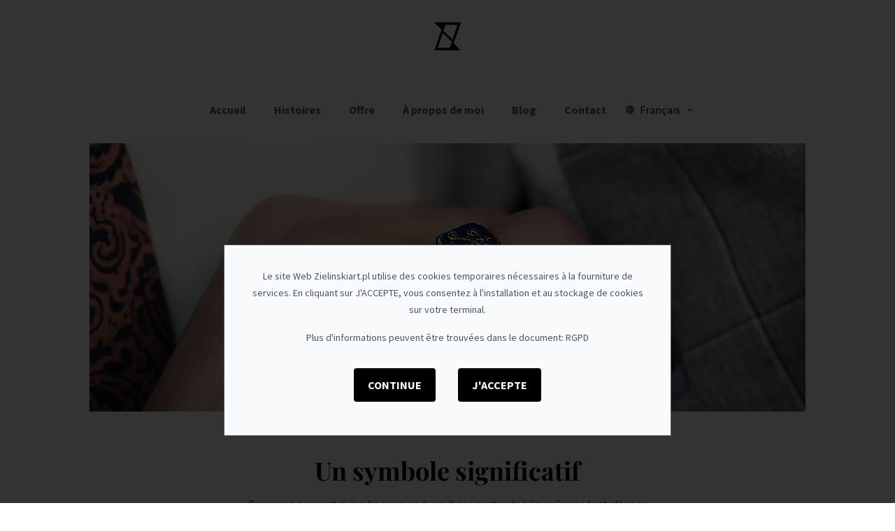

--- FILE ---
content_type: text/html;charset=utf-8
request_url: https://zielinskiart.pl/fr/offre/bagues-homme
body_size: 29830
content:
<!DOCTYPE html><html  lang="fr" data-capo=""><head><meta charset="utf-8">
<meta name="viewport" content="width=device-width, initial-scale=1">
<title>Chevalière homme sur mesure - Zielinski ART</title>
<script src="https://static.cdn.prismic.io/prismic.min.js?repo=zielinskiart&new=true" async defer crossorigin="anonymous" data-hid="f1d1a86"></script>
<style>:root{--vc-clr-primary:#000;--vc-clr-secondary:#090f207f;--vc-clr-white:#fff;--vc-icn-width:1.2em;--vc-nav-width:30px;--vc-nav-height:30px;--vc-nav-border-radius:0;--vc-nav-color:var(--vc-clr-primary);--vc-nav-color-hover:var(--vc-clr-secondary);--vc-nav-background:transparent;--vc-pgn-width:12px;--vc-pgn-height:4px;--vc-pgn-margin:4px;--vc-pgn-border-radius:0;--vc-pgn-background-color:var(--vc-clr-secondary);--vc-pgn-active-color:var(--vc-clr-primary)}.carousel{box-sizing:border-box;overscroll-behavior:none;position:relative;text-align:center;touch-action:pan-y}.carousel.is-dragging{touch-action:none}.carousel *{box-sizing:border-box}.carousel__track{display:flex;padding:0!important;position:relative}.carousel__viewport{overflow:hidden}.carousel__sr-only{height:1px;margin:-1px;overflow:hidden;padding:0;position:absolute;width:1px;clip:rect(0,0,0,0);border:0}.carousel__icon{height:var(--vc-icn-width);width:var(--vc-icn-width);fill:currentColor}.carousel__next,.carousel__prev{align-items:center;background:var(--vc-nav-background);border:0;border-radius:var(--vc-nav-border-radius);box-sizing:content-box;color:var(--vc-nav-color);cursor:pointer;display:flex;font-size:var(--vc-nav-height);height:var(--vc-nav-height);justify-content:center;margin:0 10px;padding:0;position:absolute;text-align:center;top:50%;transform:translateY(-50%);width:var(--vc-nav-width)}.carousel__next--disabled,.carousel__prev--disabled{cursor:not-allowed;opacity:.5}.carousel__prev{left:0}.carousel__next{right:0}.carousel--rtl .carousel__prev{left:auto;right:0}.carousel--rtl .carousel__next{left:0;right:auto}@media (hover:hover){.carousel__next:hover,.carousel__prev:hover{color:var(--vc-nav-color-hover)}}.carousel__pagination{display:flex;justify-content:center;line-height:0;list-style:none;margin:10px 0 0;padding:0}.carousel__pagination-button{background:transparent;border:0;cursor:pointer;display:block;margin:0;padding:var(--vc-pgn-margin)}.carousel__pagination-button:after{background-color:var(--vc-pgn-background-color);border-radius:var(--vc-pgn-border-radius);content:"";display:block;height:var(--vc-pgn-height);width:var(--vc-pgn-width)}.carousel__pagination-button--active:after{background-color:var(--vc-pgn-active-color)}@media(hover:hover){.carousel__pagination-button:hover:after{background-color:var(--vc-pgn-active-color)}}.carousel__slide{align-items:center;display:flex;flex-shrink:0;justify-content:center;margin:0;position:relative;scroll-snap-stop:auto;transform:translateZ(0)}</style>
<style>*,:after,:before{--tw-border-spacing-x:0;--tw-border-spacing-y:0;--tw-translate-x:0;--tw-translate-y:0;--tw-rotate:0;--tw-skew-x:0;--tw-skew-y:0;--tw-scale-x:1;--tw-scale-y:1;--tw-pan-x: ;--tw-pan-y: ;--tw-pinch-zoom: ;--tw-scroll-snap-strictness:proximity;--tw-gradient-from-position: ;--tw-gradient-via-position: ;--tw-gradient-to-position: ;--tw-ordinal: ;--tw-slashed-zero: ;--tw-numeric-figure: ;--tw-numeric-spacing: ;--tw-numeric-fraction: ;--tw-ring-inset: ;--tw-ring-offset-width:0px;--tw-ring-offset-color:#fff;--tw-ring-color:rgba(59,130,246,.5);--tw-ring-offset-shadow:0 0 #0000;--tw-ring-shadow:0 0 #0000;--tw-shadow:0 0 #0000;--tw-shadow-colored:0 0 #0000;--tw-blur: ;--tw-brightness: ;--tw-contrast: ;--tw-grayscale: ;--tw-hue-rotate: ;--tw-invert: ;--tw-saturate: ;--tw-sepia: ;--tw-drop-shadow: ;--tw-backdrop-blur: ;--tw-backdrop-brightness: ;--tw-backdrop-contrast: ;--tw-backdrop-grayscale: ;--tw-backdrop-hue-rotate: ;--tw-backdrop-invert: ;--tw-backdrop-opacity: ;--tw-backdrop-saturate: ;--tw-backdrop-sepia: ;--tw-contain-size: ;--tw-contain-layout: ;--tw-contain-paint: ;--tw-contain-style: }::backdrop{--tw-border-spacing-x:0;--tw-border-spacing-y:0;--tw-translate-x:0;--tw-translate-y:0;--tw-rotate:0;--tw-skew-x:0;--tw-skew-y:0;--tw-scale-x:1;--tw-scale-y:1;--tw-pan-x: ;--tw-pan-y: ;--tw-pinch-zoom: ;--tw-scroll-snap-strictness:proximity;--tw-gradient-from-position: ;--tw-gradient-via-position: ;--tw-gradient-to-position: ;--tw-ordinal: ;--tw-slashed-zero: ;--tw-numeric-figure: ;--tw-numeric-spacing: ;--tw-numeric-fraction: ;--tw-ring-inset: ;--tw-ring-offset-width:0px;--tw-ring-offset-color:#fff;--tw-ring-color:rgba(59,130,246,.5);--tw-ring-offset-shadow:0 0 #0000;--tw-ring-shadow:0 0 #0000;--tw-shadow:0 0 #0000;--tw-shadow-colored:0 0 #0000;--tw-blur: ;--tw-brightness: ;--tw-contrast: ;--tw-grayscale: ;--tw-hue-rotate: ;--tw-invert: ;--tw-saturate: ;--tw-sepia: ;--tw-drop-shadow: ;--tw-backdrop-blur: ;--tw-backdrop-brightness: ;--tw-backdrop-contrast: ;--tw-backdrop-grayscale: ;--tw-backdrop-hue-rotate: ;--tw-backdrop-invert: ;--tw-backdrop-opacity: ;--tw-backdrop-saturate: ;--tw-backdrop-sepia: ;--tw-contain-size: ;--tw-contain-layout: ;--tw-contain-paint: ;--tw-contain-style: }/*! tailwindcss v3.4.15 | MIT License | https://tailwindcss.com*/*,:after,:before{border:0 solid #e5e7eb;box-sizing:border-box}:after,:before{--tw-content:""}:host,html{line-height:1.5;-webkit-text-size-adjust:100%;font-family:Source Sans Pro,ui-sans-serif,system-ui,sans-serif,Apple Color Emoji,Segoe UI Emoji,Segoe UI Symbol,Noto Color Emoji;font-feature-settings:normal;font-variation-settings:normal;-moz-tab-size:4;-o-tab-size:4;tab-size:4;-webkit-tap-highlight-color:transparent}body{line-height:inherit;margin:0}hr{border-top-width:1px;color:inherit;height:0}abbr:where([title]){-webkit-text-decoration:underline dotted;text-decoration:underline dotted}h1,h2,h3,h4,h5,h6{font-size:inherit;font-weight:inherit}a{color:inherit;text-decoration:inherit}b,strong{font-weight:bolder}code,kbd,pre,samp{font-family:ui-monospace,SFMono-Regular,Menlo,Monaco,Consolas,Liberation Mono,Courier New,monospace;font-feature-settings:normal;font-size:1em;font-variation-settings:normal}small{font-size:80%}sub,sup{font-size:75%;line-height:0;position:relative;vertical-align:baseline}sub{bottom:-.25em}sup{top:-.5em}table{border-collapse:collapse;border-color:inherit;text-indent:0}button,input,optgroup,select,textarea{color:inherit;font-family:inherit;font-feature-settings:inherit;font-size:100%;font-variation-settings:inherit;font-weight:inherit;letter-spacing:inherit;line-height:inherit;margin:0;padding:0}button,select{text-transform:none}button,input:where([type=button]),input:where([type=reset]),input:where([type=submit]){-webkit-appearance:button;background-color:transparent;background-image:none}:-moz-focusring{outline:auto}:-moz-ui-invalid{box-shadow:none}progress{vertical-align:baseline}::-webkit-inner-spin-button,::-webkit-outer-spin-button{height:auto}[type=search]{-webkit-appearance:textfield;outline-offset:-2px}::-webkit-search-decoration{-webkit-appearance:none}::-webkit-file-upload-button{-webkit-appearance:button;font:inherit}summary{display:list-item}blockquote,dd,dl,figure,h1,h2,h3,h4,h5,h6,hr,p,pre{margin:0}fieldset{margin:0}fieldset,legend{padding:0}menu,ol,ul{list-style:none;margin:0;padding:0}dialog{padding:0}textarea{resize:vertical}input::-moz-placeholder,textarea::-moz-placeholder{color:#9ca3af;opacity:1}input::placeholder,textarea::placeholder{color:#9ca3af;opacity:1}[role=button],button{cursor:pointer}:disabled{cursor:default}audio,canvas,embed,iframe,img,object,svg,video{display:block;vertical-align:middle}img,video{height:auto;max-width:100%}[hidden]:where(:not([hidden=until-found])){display:none}h1,h2,h3,h4,h5,h6{font-family:Playfair Display,ui-serif,Georgia,Cambria,Times New Roman,Times,serif;font-size:1rem;font-weight:700;line-height:1.5rem;margin-bottom:1rem}h1{font-size:1.5rem;line-height:2rem}@media (min-width:768px){h1{font-size:2.25rem;line-height:2.5rem}}h1,h2{font-size:1.5rem;line-height:2rem}@media (min-width:768px){h1,h2{font-size:2.25rem;line-height:2.5rem}}h3,h4{font-size:1.25rem;line-height:1.75rem}@media (min-width:768px){h3,h4{font-size:1.875rem;line-height:2.25rem}}p{font-size:1rem;font-weight:400;line-height:1.5rem;margin-bottom:1rem;max-width:36rem;--tw-text-opacity:1;color:rgb(75 85 99/var(--tw-text-opacity,1))}.container{margin-left:auto;margin-right:auto;width:100%}@media (min-width:1024px){.container{max-width:1024px}}.bttn{align-items:center;border-radius:.25rem;border-width:0;cursor:pointer;display:inline-flex;justify-content:center;margin-bottom:1rem;margin-top:1rem;width:auto;--tw-bg-opacity:1;background-color:rgb(0 0 0/var(--tw-bg-opacity,1));font-weight:700;padding:.75rem 1.25rem;text-transform:uppercase;--tw-text-opacity:1;color:rgb(255 255 255/var(--tw-text-opacity,1));outline:2px solid transparent;outline-offset:2px;transition-duration:.3s;transition-property:color,background-color,border-color,text-decoration-color,fill,stroke,opacity,box-shadow,transform,filter,-webkit-backdrop-filter;transition-property:color,background-color,border-color,text-decoration-color,fill,stroke,opacity,box-shadow,transform,filter,backdrop-filter;transition-property:color,background-color,border-color,text-decoration-color,fill,stroke,opacity,box-shadow,transform,filter,backdrop-filter,-webkit-backdrop-filter;transition-timing-function:cubic-bezier(.4,0,.2,1)}.bttn:hover{--tw-bg-opacity:1;background-color:rgb(212 175 55/var(--tw-bg-opacity,1))}.text-rt article .block-img,.text-rt article h1,.text-rt article h2,.text-rt article h3,.text-rt article h4,.text-rt article h5,.text-rt article h6,.text-rt article p,.text-rt article pre{margin-bottom:2rem;margin-left:auto;margin-right:auto;max-width:42rem}.text-rt article a{font-weight:700;--tw-text-opacity:1;color:rgb(212 175 55/var(--tw-text-opacity,1))}.text-rt article img{-o-object-fit:cover;object-fit:cover;-o-object-position:center;object-position:center;width:100%}.text-rt article pre{font-size:1.125rem;font-weight:700;line-height:1.75rem;overflow-wrap:break-word;white-space:pre-wrap;--tw-text-opacity:1;color:rgb(212 175 55/var(--tw-text-opacity,1))}.homepage .text-rt article p{font-size:1rem;line-height:1.5rem}.homepage .text-rt article iframe{height:550px;width:100%}.fixed{position:fixed}.absolute{position:absolute}.relative{position:relative}.inset-0{inset:0}.bottom-0{bottom:0}.bottom-\[120\%\]{bottom:120%}.left-0{left:0}.left-8{left:2rem}.left-\[calc\(50\%-4rem\)\]{left:calc(50% - 4rem)}.right-0{right:0}.right-8{right:2rem}.top-0{top:0}.top-20{top:5rem}.top-56{top:14rem}.z-10{z-index:10}.z-50{z-index:50}.row-span-2{grid-row:span 2/span 2}.m-0{margin:0}.mx-0{margin-left:0;margin-right:0}.mx-1{margin-left:.25rem;margin-right:.25rem}.mx-2{margin-left:.5rem;margin-right:.5rem}.mx-auto{margin-left:auto;margin-right:auto}.my-0{margin-bottom:0;margin-top:0}.my-auto{margin-bottom:auto;margin-top:auto}.mb-16{margin-bottom:4rem}.mb-4{margin-bottom:1rem}.mb-8{margin-bottom:2rem}.mt-8{margin-top:2rem}.block{display:block}.inline-block{display:inline-block}.flex{display:flex}.grid{display:grid}.hidden{display:none}.h-10{height:2.5rem}.h-12{height:3rem}.h-32{height:8rem}.h-48{height:12rem}.h-6{height:1.5rem}.h-64{height:16rem}.h-72{height:18rem}.h-96{height:24rem}.h-\[550px\]{height:550px}.h-full{height:100%}.h-screen{height:100vh}.min-h-\[5rem\]{min-height:5rem}.w-12{width:3rem}.w-3{width:.75rem}.w-6{width:1.5rem}.w-72{width:18rem}.w-\[165px\]{width:165px}.w-full{width:100%}.min-w-\[8rem\]{min-width:8rem}.max-w-5xl{max-width:64rem}.max-w-\[10rem\]{max-width:10rem}.max-w-\[38rem\]{max-width:38rem}.flex-1{flex:1 1 0%}.\!translate-x-0{--tw-translate-x:0px!important;transform:translate(var(--tw-translate-x),var(--tw-translate-y)) rotate(var(--tw-rotate)) skewX(var(--tw-skew-x)) skewY(var(--tw-skew-y)) scaleX(var(--tw-scale-x)) scaleY(var(--tw-scale-y))!important}.-translate-x-full{--tw-translate-x:-100%}.-translate-x-full,.rotate-180{transform:translate(var(--tw-translate-x),var(--tw-translate-y)) rotate(var(--tw-rotate)) skewX(var(--tw-skew-x)) skewY(var(--tw-skew-y)) scaleX(var(--tw-scale-x)) scaleY(var(--tw-scale-y))}.rotate-180{--tw-rotate:180deg}.transform{transform:translate(var(--tw-translate-x),var(--tw-translate-y)) rotate(var(--tw-rotate)) skewX(var(--tw-skew-x)) skewY(var(--tw-skew-y)) scaleX(var(--tw-scale-x)) scaleY(var(--tw-scale-y))}.cursor-pointer{cursor:pointer}.columns-2{-moz-columns:2;column-count:2}.grid-cols-1{grid-template-columns:repeat(1,minmax(0,1fr))}.grid-cols-2{grid-template-columns:repeat(2,minmax(0,1fr))}.grid-cols-3{grid-template-columns:repeat(3,minmax(0,1fr))}.grid-cols-\[50\%_1fr\]{grid-template-columns:50% 1fr}.grid-rows-\[12rem_12rem\]{grid-template-rows:12rem 12rem}.flex-col{flex-direction:column}.flex-col-reverse{flex-direction:column-reverse}.flex-wrap{flex-wrap:wrap}.items-center{align-items:center}.justify-center{justify-content:center}.justify-between{justify-content:space-between}.justify-around{justify-content:space-around}.gap-0{gap:0}.gap-4{gap:1rem}.gap-8{gap:2rem}.overflow-hidden{overflow:hidden}.overflow-visible{overflow:visible}.rounded{border-radius:.25rem}.border{border-width:1px}.border-b-2{border-bottom-width:2px}.border-none{border-style:none}.border-cgray200,.border-gray-200{--tw-border-opacity:1;border-color:rgb(229 231 235/var(--tw-border-opacity,1))}.border-b-cgray50{--tw-border-opacity:1;border-bottom-color:rgb(249 250 251/var(--tw-border-opacity,1))}.bg-\[\#f9fafb\]{--tw-bg-opacity:1;background-color:rgb(249 250 251/var(--tw-bg-opacity,1))}.bg-black{--tw-bg-opacity:1;background-color:rgb(0 0 0/var(--tw-bg-opacity,1))}.bg-black\/70{background-color:rgba(0,0,0,.7)}.bg-cgold{--tw-bg-opacity:1;background-color:rgb(212 175 55/var(--tw-bg-opacity,1))}.bg-cgray200{--tw-bg-opacity:1;background-color:rgb(229 231 235/var(--tw-bg-opacity,1))}.bg-transparent{background-color:transparent}.bg-white{--tw-bg-opacity:1;background-color:rgb(255 255 255/var(--tw-bg-opacity,1))}.object-contain{-o-object-fit:contain;object-fit:contain}.object-cover{-o-object-fit:cover;object-fit:cover}.object-center{-o-object-position:center;object-position:center}.p-0{padding:0}.p-1{padding:.25rem}.p-2{padding:.5rem}.p-3{padding:.75rem}.p-4{padding:1rem}.p-8{padding:2rem}.px-12{padding-left:3rem;padding-right:3rem}.px-24{padding-left:6rem;padding-right:6rem}.px-3{padding-left:.75rem;padding-right:.75rem}.px-4{padding-left:1rem;padding-right:1rem}.px-5{padding-left:1.25rem;padding-right:1.25rem}.px-6{padding-left:1.5rem;padding-right:1.5rem}.px-8{padding-left:2rem;padding-right:2rem}.py-1{padding-bottom:.25rem;padding-top:.25rem}.py-2{padding-bottom:.5rem;padding-top:.5rem}.py-8{padding-bottom:2rem;padding-top:2rem}.pb-16{padding-bottom:4rem}.pb-2{padding-bottom:.5rem}.pb-6{padding-bottom:1.5rem}.pb-8{padding-bottom:2rem}.pt-12{padding-top:3rem}.pt-20{padding-top:5rem}.text-center{text-align:center}.text-3xl{font-size:1.875rem;line-height:2.25rem}.text-\[2\.5rem\]{font-size:2.5rem}.text-base{font-size:1rem;line-height:1.5rem}.text-lg{font-size:1.125rem;line-height:1.75rem}.text-sm{font-size:.875rem;line-height:1.25rem}.text-xl{font-size:1.25rem;line-height:1.75rem}.font-bold{font-weight:700}.font-semibold{font-weight:600}.uppercase{text-transform:uppercase}.normal-case{text-transform:none}.leading-4{line-height:1rem}.leading-5{line-height:1.25rem}.text-\[\#4b5563\]{--tw-text-opacity:1;color:rgb(75 85 99/var(--tw-text-opacity,1))}.text-cgold{--tw-text-opacity:1;color:rgb(212 175 55/var(--tw-text-opacity,1))}.text-cgray600{--tw-text-opacity:1;color:rgb(75 85 99/var(--tw-text-opacity,1))}.text-cgray800{--tw-text-opacity:1;color:rgb(31 41 55/var(--tw-text-opacity,1))}.text-inherit{color:inherit}.text-white{--tw-text-opacity:1;color:rgb(255 255 255/var(--tw-text-opacity,1))}.outline-none{outline:2px solid transparent;outline-offset:2px}.outline{outline-style:solid}.filter{filter:var(--tw-blur) var(--tw-brightness) var(--tw-contrast) var(--tw-grayscale) var(--tw-hue-rotate) var(--tw-invert) var(--tw-saturate) var(--tw-sepia) var(--tw-drop-shadow)}.transition{transition-duration:.15s;transition-property:color,background-color,border-color,text-decoration-color,fill,stroke,opacity,box-shadow,transform,filter,-webkit-backdrop-filter;transition-property:color,background-color,border-color,text-decoration-color,fill,stroke,opacity,box-shadow,transform,filter,backdrop-filter;transition-property:color,background-color,border-color,text-decoration-color,fill,stroke,opacity,box-shadow,transform,filter,backdrop-filter,-webkit-backdrop-filter;transition-timing-function:cubic-bezier(.4,0,.2,1)}.transition-colors{transition-duration:.15s;transition-property:color,background-color,border-color,text-decoration-color,fill,stroke;transition-timing-function:cubic-bezier(.4,0,.2,1)}.transition-transform{transition-duration:.15s;transition-property:transform;transition-timing-function:cubic-bezier(.4,0,.2,1)}.duration-100{transition-duration:.1s}.duration-300{transition-duration:.3s}.duration-500{transition-duration:.5s}.duration-700{transition-duration:.7s}.ease-in{transition-timing-function:cubic-bezier(.4,0,1,1)}.ease-in-out{transition-timing-function:cubic-bezier(.4,0,.2,1)}.ease-linear{transition-timing-function:linear}.after\:content-none:after{--tw-content:none;content:var(--tw-content)}.hover\:border-cgold:hover{--tw-border-opacity:1;border-color:rgb(212 175 55/var(--tw-border-opacity,1))}.hover\:border-b-cgray200:hover{--tw-border-opacity:1;border-bottom-color:rgb(229 231 235/var(--tw-border-opacity,1))}.hover\:bg-\[\#d4af37\]:hover{--tw-bg-opacity:1;background-color:rgb(212 175 55/var(--tw-bg-opacity,1))}.hover\:bg-cgray100:hover{--tw-bg-opacity:1;background-color:rgb(243 244 246/var(--tw-bg-opacity,1))}.hover\:text-\[\#d4af37\]:hover{--tw-text-opacity:1;color:rgb(212 175 55/var(--tw-text-opacity,1))}.hover\:text-cgray800:hover{--tw-text-opacity:1;color:rgb(31 41 55/var(--tw-text-opacity,1))}.group:hover .group-hover\:scale-110{--tw-scale-x:1.1;--tw-scale-y:1.1}.group:hover .group-hover\:scale-110,.group:hover .group-hover\:scale-125{transform:translate(var(--tw-translate-x),var(--tw-translate-y)) rotate(var(--tw-rotate)) skewX(var(--tw-skew-x)) skewY(var(--tw-skew-y)) scaleX(var(--tw-scale-x)) scaleY(var(--tw-scale-y))}.group:hover .group-hover\:scale-125{--tw-scale-x:1.25;--tw-scale-y:1.25}.group:hover .group-hover\:bg-\[\#d4af37\],.group:hover .group-hover\:bg-cgold{--tw-bg-opacity:1;background-color:rgb(212 175 55/var(--tw-bg-opacity,1))}@media (min-width:640px){.sm\:h-56{height:14rem}.sm\:grid-cols-2{grid-template-columns:repeat(2,minmax(0,1fr))}.sm\:grid-cols-3{grid-template-columns:repeat(3,minmax(0,1fr))}.sm\:gap-6{gap:1.5rem}.sm\:px-24{padding-left:6rem;padding-right:6rem}}@media (min-width:768px){.md\:mx-24{margin-left:6rem;margin-right:6rem}.md\:-mt-16{margin-top:-4rem}.md\:block{display:block}.md\:h-56{height:14rem}.md\:grid-cols-2{grid-template-columns:repeat(2,minmax(0,1fr))}.md\:grid-cols-4{grid-template-columns:repeat(4,minmax(0,1fr))}.md\:grid-cols-\[50\%_1fr_1fr\]{grid-template-columns:50% 1fr 1fr}.md\:flex-row{flex-direction:row}.md\:items-start{align-items:flex-start}.md\:px-16{padding-left:4rem;padding-right:4rem}.md\:px-8{padding-left:2rem;padding-right:2rem}.md\:pb-0{padding-bottom:0}.md\:text-2xl{font-size:1.5rem;line-height:2rem}@media (min-width:1024px){.md\:lg\:justify-center{justify-content:center}.md\:lg\:items-start{align-items:flex-start}.md\:lg\:hidden{display:none}.md\:lg\:gap-8{gap:2rem}.md\:lg\:flex-row{flex-direction:row}.md\:lg\:block{display:block}}}@media (min-width:1024px){.lg\:bottom-auto{bottom:auto}.lg\:top-\[120\%\]{top:120%}.lg\:mx-0{margin-left:0;margin-right:0}.lg\:w-\[400px\]{width:400px}.lg\:grid-cols-5{grid-template-columns:repeat(5,minmax(0,1fr))}.lg\:flex-row{flex-direction:row}.lg\:items-start{align-items:flex-start}.lg\:justify-between{justify-content:space-between}.lg\:gap-6{gap:1.5rem}.lg\:p-0{padding:0}}</style>
<style>@font-face{font-display:swap;font-family:Playfair Display;font-style:normal;font-weight:700;src:url(/_nuxt/Playfair_Display-700-1.wz6Sfqbn.woff2) format("woff2");unicode-range:u+0301,u+0400-045f,u+0490-0491,u+04b0-04b1,u+2116}@font-face{font-display:swap;font-family:Playfair Display;font-style:normal;font-weight:700;src:url(/_nuxt/Playfair_Display-700-2.CaKJSIny.woff2) format("woff2");unicode-range:u+0102-0103,u+0110-0111,u+0128-0129,u+0168-0169,u+01a0-01a1,u+01af-01b0,u+0300-0301,u+0303-0304,u+0308-0309,u+0323,u+0329,u+1ea0-1ef9,u+20ab}@font-face{font-display:swap;font-family:Playfair Display;font-style:normal;font-weight:700;src:url(/_nuxt/Playfair_Display-700-3.DnjOJ4Sz.woff2) format("woff2");unicode-range:u+0100-02ba,u+02bd-02c5,u+02c7-02cc,u+02ce-02d7,u+02dd-02ff,u+0304,u+0308,u+0329,u+1d00-1dbf,u+1e00-1e9f,u+1ef2-1eff,u+2020,u+20a0-20ab,u+20ad-20c0,u+2113,u+2c60-2c7f,u+a720-a7ff}@font-face{font-display:swap;font-family:Playfair Display;font-style:normal;font-weight:700;src:url(/_nuxt/Playfair_Display-700-4.DDGBn2pJ.woff2) format("woff2");unicode-range:u+00??,u+0131,u+0152-0153,u+02bb-02bc,u+02c6,u+02da,u+02dc,u+0304,u+0308,u+0329,u+2000-206f,u+20ac,u+2122,u+2191,u+2193,u+2212,u+2215,u+feff,u+fffd}@font-face{font-display:swap;font-family:Source Sans Pro;font-style:normal;font-weight:400;src:url(/_nuxt/Source_Sans_Pro-400-5.BZJRkJ55.woff2) format("woff2");unicode-range:u+0460-052f,u+1c80-1c8a,u+20b4,u+2de0-2dff,u+a640-a69f,u+fe2e-fe2f}@font-face{font-display:swap;font-family:Source Sans Pro;font-style:normal;font-weight:400;src:url(/_nuxt/Source_Sans_Pro-400-6.Bo6gnWEs.woff2) format("woff2");unicode-range:u+0301,u+0400-045f,u+0490-0491,u+04b0-04b1,u+2116}@font-face{font-display:swap;font-family:Source Sans Pro;font-style:normal;font-weight:400;src:url(/_nuxt/Source_Sans_Pro-400-7.DurV-KM9.woff2) format("woff2");unicode-range:u+1f??}@font-face{font-display:swap;font-family:Source Sans Pro;font-style:normal;font-weight:400;src:url(/_nuxt/Source_Sans_Pro-400-8.CZJmCPdY.woff2) format("woff2");unicode-range:u+0370-0377,u+037a-037f,u+0384-038a,u+038c,u+038e-03a1,u+03a3-03ff}@font-face{font-display:swap;font-family:Source Sans Pro;font-style:normal;font-weight:400;src:url(/_nuxt/Source_Sans_Pro-400-9.DmpbtSrx.woff2) format("woff2");unicode-range:u+0102-0103,u+0110-0111,u+0128-0129,u+0168-0169,u+01a0-01a1,u+01af-01b0,u+0300-0301,u+0303-0304,u+0308-0309,u+0323,u+0329,u+1ea0-1ef9,u+20ab}@font-face{font-display:swap;font-family:Source Sans Pro;font-style:normal;font-weight:400;src:url(/_nuxt/Source_Sans_Pro-400-10.b0izRs8p.woff2) format("woff2");unicode-range:u+0100-02ba,u+02bd-02c5,u+02c7-02cc,u+02ce-02d7,u+02dd-02ff,u+0304,u+0308,u+0329,u+1d00-1dbf,u+1e00-1e9f,u+1ef2-1eff,u+2020,u+20a0-20ab,u+20ad-20c0,u+2113,u+2c60-2c7f,u+a720-a7ff}@font-face{font-display:swap;font-family:Source Sans Pro;font-style:normal;font-weight:400;src:url(/_nuxt/Source_Sans_Pro-400-11.tpsLXCSJ.woff2) format("woff2");unicode-range:u+00??,u+0131,u+0152-0153,u+02bb-02bc,u+02c6,u+02da,u+02dc,u+0304,u+0308,u+0329,u+2000-206f,u+20ac,u+2122,u+2191,u+2193,u+2212,u+2215,u+feff,u+fffd}@font-face{font-display:swap;font-family:Source Sans Pro;font-style:normal;font-weight:700;src:url(/_nuxt/Source_Sans_Pro-700-12.CMNOJ5Qm.woff2) format("woff2");unicode-range:u+0460-052f,u+1c80-1c8a,u+20b4,u+2de0-2dff,u+a640-a69f,u+fe2e-fe2f}@font-face{font-display:swap;font-family:Source Sans Pro;font-style:normal;font-weight:700;src:url(/_nuxt/Source_Sans_Pro-700-13.CkdS6a5a.woff2) format("woff2");unicode-range:u+0301,u+0400-045f,u+0490-0491,u+04b0-04b1,u+2116}@font-face{font-display:swap;font-family:Source Sans Pro;font-style:normal;font-weight:700;src:url(/_nuxt/Source_Sans_Pro-700-14.sY5KVvyA.woff2) format("woff2");unicode-range:u+1f??}@font-face{font-display:swap;font-family:Source Sans Pro;font-style:normal;font-weight:700;src:url(/_nuxt/Source_Sans_Pro-700-15.Bq-mRDqF.woff2) format("woff2");unicode-range:u+0370-0377,u+037a-037f,u+0384-038a,u+038c,u+038e-03a1,u+03a3-03ff}@font-face{font-display:swap;font-family:Source Sans Pro;font-style:normal;font-weight:700;src:url(/_nuxt/Source_Sans_Pro-700-16.f-Bm14rw.woff2) format("woff2");unicode-range:u+0102-0103,u+0110-0111,u+0128-0129,u+0168-0169,u+01a0-01a1,u+01af-01b0,u+0300-0301,u+0303-0304,u+0308-0309,u+0323,u+0329,u+1ea0-1ef9,u+20ab}@font-face{font-display:swap;font-family:Source Sans Pro;font-style:normal;font-weight:700;src:url(/_nuxt/Source_Sans_Pro-700-17.Cf8nNWsm.woff2) format("woff2");unicode-range:u+0100-02ba,u+02bd-02c5,u+02c7-02cc,u+02ce-02d7,u+02dd-02ff,u+0304,u+0308,u+0329,u+1d00-1dbf,u+1e00-1e9f,u+1ef2-1eff,u+2020,u+20a0-20ab,u+20ad-20c0,u+2113,u+2c60-2c7f,u+a720-a7ff}@font-face{font-display:swap;font-family:Source Sans Pro;font-style:normal;font-weight:700;src:url(/_nuxt/Source_Sans_Pro-700-18.DL7J4422.woff2) format("woff2");unicode-range:u+00??,u+0131,u+0152-0153,u+02bb-02bc,u+02c6,u+02da,u+02dc,u+0304,u+0308,u+0329,u+2000-206f,u+20ac,u+2122,u+2191,u+2193,u+2212,u+2215,u+feff,u+fffd}</style>
<style>.gdpr-info[data-v-fafc39e9]{background:rgba(0,0,0,.8);bottom:0;flex-direction:column;left:0;padding:2rem;position:fixed;right:0;top:0;z-index:10}.gdpr-info[data-v-fafc39e9],.gdpr-info__bttn[data-v-fafc39e9]{display:flex}.gdpr-info__bttn .bttn[data-v-fafc39e9]{margin:1rem}.gdpr-info__rule p[data-v-fafc39e9]{font-size:.875rem;text-align:center}.gdpr-info__wrap[data-v-fafc39e9]{align-items:center;--tw-bg-opacity:1;background-color:rgb(249 250 251/var(--tw-bg-opacity,1));border-width:1px;--tw-border-opacity:1;border-color:rgb(75 85 99/var(--tw-border-opacity,1));border-radius:.25;display:flex;flex-direction:column;justify-content:center;margin:auto auto 4rem;max-width:40rem;width:100%}.gdpr-info__wrap p[data-v-fafc39e9]{font-size:.875rem;text-align:center}</style>
<style>.nuxt-icon{height:1em;margin-bottom:.125em;vertical-align:middle;width:1em}.nuxt-icon--fill,.nuxt-icon--fill *{fill:currentColor}</style>
<style>.active__link.router-link-active[data-v-c64fd7aa]{color:#d4af37}</style>
<style>.icon[data-v-c3c08519]{height:2em;width:2em}@media screen and (max-width:390px){.icon[data-v-c3c08519]{height:1em;width:1em}}</style>
<style>.hamburger-box[data-v-e482a8c9]{display:inline-block;height:24px;position:relative;width:32px}.hamburger-inner[data-v-e482a8c9]{display:block;margin-top:-2px;top:50%}.hamburger-inner[data-v-e482a8c9],.hamburger-inner[data-v-e482a8c9]:after,.hamburger-inner[data-v-e482a8c9]:before{background-color:#000;border-radius:0;height:4px;position:absolute;transition-duration:.15s;transition-property:transform;transition-timing-function:ease;width:32px}.hamburger-inner[data-v-e482a8c9]:after,.hamburger-inner[data-v-e482a8c9]:before{content:"";display:block}.hamburger-inner[data-v-e482a8c9]:before{top:-10px}.hamburger-inner[data-v-e482a8c9]:after{bottom:-10px}.open[data-v-e482a8c9]{transform:translateX(0)}.hamburger[data-v-e482a8c9]{background-color:transparent;border-style:none;color:inherit;cursor:pointer;display:inline-block;margin:0;outline:2px solid transparent;outline-offset:2px;overflow:visible;padding:.5rem;text-transform:none;transition-duration:.15s;transition-property:color,background-color,border-color,text-decoration-color,fill,stroke,opacity,box-shadow,transform,filter,-webkit-backdrop-filter;transition-property:color,background-color,border-color,text-decoration-color,fill,stroke,opacity,box-shadow,transform,filter,backdrop-filter;transition-property:color,background-color,border-color,text-decoration-color,fill,stroke,opacity,box-shadow,transform,filter,backdrop-filter,-webkit-backdrop-filter;transition-timing-function:cubic-bezier(.4,0,.2,1);transition-timing-function:linear}.hamburger--spin .hamburger-inner[data-v-e482a8c9]{transition-duration:.22s;transition-timing-function:cubic-bezier(.55,.055,.675,.19)}.hamburger-inner[data-v-e482a8c9]:before{transition:top .1s ease-in .25s,opacity .1s ease-in}.hamburger-inner[data-v-e482a8c9]:after{transition:bottom .1s ease-in .25s,transform .22s cubic-bezier(.55,.055,.675,.19)}.hamburger--spin.hamburger--open .hamburger-inner[data-v-e482a8c9]{transform:rotate(225deg);transition-delay:.12s;transition-timing-function:cubic-bezier(.215,.61,.355,1)}.hamburger--spin.hamburger--open .hamburger-inner[data-v-e482a8c9]:before{opacity:0;top:0;transition:top .1s ease-out,opacity .1s ease-out .12s}.hamburger--spin.hamburger--open .hamburger-inner[data-v-e482a8c9]:after{bottom:0;transform:rotate(-90deg);transition:bottom .1s ease-out,transform .22s cubic-bezier(.215,.61,.355,1) .12s}</style>
<style>.yt[data-v-b7ab975b]:after{content:"";display:block;padding-top:50%}</style>
<style>.icon[data-v-e8d572f6]{display:inline-block;vertical-align:middle}</style>
<style>.carousel__prev{margin-left:-20px}.carousel__next{margin-right:-20px}</style>
<link rel="stylesheet" href="/_nuxt/entry.Bhom3ivl.css" crossorigin>
<link rel="stylesheet" href="/_nuxt/default.BTCEGf7L.css" crossorigin>
<link rel="stylesheet" href="/_nuxt/nuxt-icon.Cvbtxq7p.css" crossorigin>
<link rel="modulepreload" as="script" crossorigin href="/_nuxt/DO46HDrk.js">
<link rel="modulepreload" as="script" crossorigin href="/_nuxt/Cb_ZMSw3.js">
<link rel="modulepreload" as="script" crossorigin href="/_nuxt/DA6b_YFX.js">
<link rel="modulepreload" as="script" crossorigin href="/_nuxt/DX5ytdyd.js">
<link rel="modulepreload" as="script" crossorigin href="/_nuxt/BSKA3lh_.js">
<link rel="modulepreload" as="script" crossorigin href="/_nuxt/CnPfIw9z.js">
<link rel="modulepreload" as="script" crossorigin href="/_nuxt/D-q2toNn.js">
<link rel="modulepreload" as="script" crossorigin href="/_nuxt/pLMhSRc1.js">
<link rel="modulepreload" as="script" crossorigin href="/_nuxt/IiWhWaY9.js">
<link rel="modulepreload" as="script" crossorigin href="/_nuxt/5D58qWPd.js">
<link rel="modulepreload" as="script" crossorigin href="/_nuxt/Bn-FWfgN.js">
<link rel="modulepreload" as="script" crossorigin href="/_nuxt/B5hurfPc.js">
<link rel="modulepreload" as="script" crossorigin href="/_nuxt/D7cDN1ly.js">
<link rel="modulepreload" as="script" crossorigin href="/_nuxt/BHcpn6Vl.js">
<link rel="modulepreload" as="script" crossorigin href="/_nuxt/D5ezWOcN.js">
<link rel="modulepreload" as="script" crossorigin href="/_nuxt/Cr1MX3_K.js">
<link rel="modulepreload" as="script" crossorigin href="/_nuxt/l37zv_vm.js">
<link rel="modulepreload" as="script" crossorigin href="/_nuxt/IcSSA8Al.js">
<link rel="modulepreload" as="script" crossorigin href="/_nuxt/BK2cyOBX.js">
<link rel="modulepreload" as="script" crossorigin href="/_nuxt/ReMU95jg.js">
<link rel="modulepreload" as="script" crossorigin href="/_nuxt/F52lmBMx.js">
<link rel="modulepreload" as="script" crossorigin href="/_nuxt/CO_vW7Nb.js">
<link rel="prefetch" as="script" crossorigin href="/_nuxt/D036jEuQ.js">
<link rel="prefetch" as="script" crossorigin href="/_nuxt/Dwv_Oekx.js">
<link rel="prefetch" as="script" crossorigin href="/_nuxt/DF9JkBjx.js">
<meta property="og:type" content="website">
<meta name="robots" content="index, follow, max-image-preview:large, max-snippet:-1, max-video-preview:-1">
<meta property="og:title" content="Chevalière homme sur mesure">
<meta name="description" content="Beaucoup de gens pensent que les hommes ne devraient pas porter de bijoux. Cependant, une personne qui réussit n’est pas nécessairement intéressée par ce que pensent les autres. Les chevalières sont comme un symbole qui complète la tenue d'un gentleman.">
<meta property="og:description" content="Beaucoup de gens pensent que les hommes ne devraient pas porter de bijoux. Cependant, une personne qui réussit n’est pas nécessairement intéressée par ce que pensent les autres. Les chevalières sont comme un symbole qui complète la tenue d'un gentleman.">
<meta property="og:image" content="https://images.prismic.io/zielinskiart/2d754e6e-e2cd-4701-b41b-55fe44d1b367_obraz_2021-08-13_223759.png?auto=compress,format">
<meta property="og:url" content="https://zielinskiart.pl">
<meta name="twitter:card" content="summary_large_image">
<script type="module" src="/_nuxt/DO46HDrk.js" crossorigin></script>
<script id="unhead:payload" type="application/json">{"templateParams":{"separator":"-"}}</script>
<link rel="canonical" href="https://www.zielinskiart.pl/fr/offre/bagues-homme">
<meta property="og:locale" content="fr">
<meta property="og:site_name" content="Zielinski ART"></head><body><div id="__nuxt"><div id="zielinskiart"><header><header class="hidden md:lg:block"><div class="flex justify-center items-center w-full max-w-5xl my-0 mx-auto p-8"><a href="/fr" class="" aria-label="Logo"><svg xmlns="http://www.w3.org/2000/svg" fill="none" viewBox="0 0 262 273" class="nuxt-icon nuxt-icon--fill text-[2.5rem]"><path fill="#000" d="M3.9 3.4c1.8 1.8 18 17.4 36.1 34.7l32.8 31.3-24 71.1c-13.2 39-28.6 84.8-34.3 101.7L4.2 273h255l-33.4-34.1c-18.3-18.7-33.4-34.5-33.6-35-.2-.4 15.4-46.3 34.7-101.8C246.2 46.6 262 .9 262 .6c0-.3-58.8-.6-130.7-.6H.6l3.3 3.4Zm224.9 20.8c-.3.7-11.2 32.7-24.4 71-13.1 38.4-24.3 69.8-24.7 69.8-1.6 0-88.7-80.5-88.6-82 0-.8 4.4-14.3 9.7-30l9.7-28.5 35-.5c73.8-1.1 83.7-1.1 83.3.2Zm-97.1 125.1 42.2 38.8-10.2 30-10.2 29.9H94.8c-32.4 0-58.8-.3-58.8-.7 0-.4 9.5-28.4 21.1-62.2 11.7-33.9 22.5-65.5 24.1-70.4l3-8.7 2.7 2.2c1.4 1.3 21.6 19.8 44.8 41.1Z"></path></svg></a></div></header><div data-v-c64fd7aa><div class="flex justify-between items-center min-h-[5rem] p-4 md:lg:hidden" data-v-c64fd7aa><div class="flex items-center" data-v-c64fd7aa><a href="/fr" class="" aria-label="Logo" data-v-c64fd7aa><svg xmlns="http://www.w3.org/2000/svg" fill="none" viewBox="0 0 262 273" class="nuxt-icon nuxt-icon--fill text-[2.5rem]" data-v-c64fd7aa><path fill="#000" d="M3.9 3.4c1.8 1.8 18 17.4 36.1 34.7l32.8 31.3-24 71.1c-13.2 39-28.6 84.8-34.3 101.7L4.2 273h255l-33.4-34.1c-18.3-18.7-33.4-34.5-33.6-35-.2-.4 15.4-46.3 34.7-101.8C246.2 46.6 262 .9 262 .6c0-.3-58.8-.6-130.7-.6H.6l3.3 3.4Zm224.9 20.8c-.3.7-11.2 32.7-24.4 71-13.1 38.4-24.3 69.8-24.7 69.8-1.6 0-88.7-80.5-88.6-82 0-.8 4.4-14.3 9.7-30l9.7-28.5 35-.5c73.8-1.1 83.7-1.1 83.3.2Zm-97.1 125.1 42.2 38.8-10.2 30-10.2 29.9H94.8c-32.4 0-58.8-.3-58.8-.7 0-.4 9.5-28.4 21.1-62.2 11.7-33.9 22.5-65.5 24.1-70.4l3-8.7 2.7 2.2c1.4 1.3 21.6 19.8 44.8 41.1Z"></path></svg></a></div><div data-v-c64fd7aa><a href="/fr" class="" aria-label="Logo" data-v-c64fd7aa><svg xmlns="http://www.w3.org/2000/svg" fill="none" viewBox="0 0 143 32" class="nuxt-icon--fill h-10 max-w-[10rem]" data-v-c64fd7aa><g fill="#000" clip-path="url(#i30272313__a)"><path fill-rule="evenodd" d="M32.236 11.969h3.361c.412 0 .723-.04.923-.12.2-.081.361-.202.492-.362.13-.16.25-.391.351-.692.11-.291.23-.753.381-1.385h.913v3.411H30.08v-.461l6.36-11.357h-3.37c-.242 0-.432.02-.573.06-.14.04-.27.1-.38.181-.111.09-.222.21-.322.371-.11.16-.22.381-.331.662-.11.281-.22.632-.341 1.054h-.903V.15h8.367v.44l-6.35 11.377Zm11.146-1.465c0 .411.01.712.04.903.03.19.08.35.14.461.071.11.161.2.292.271.12.08.33.15.612.22v.462h-3.913v-.461c.382-.09.642-.2.773-.321.13-.12.21-.291.25-.522.04-.22.06-.562.06-1.013V2.468c0-.421-.02-.742-.04-.933-.04-.19-.09-.341-.16-.452a.705.705 0 0 0-.28-.26c-.121-.07-.322-.14-.603-.221V.15h3.913v.452c-.271.07-.462.14-.582.21a.79.79 0 0 0-.291.251c-.07.1-.12.251-.16.462-.03.2-.05.522-.05.943v8.036ZM55.391.15v2.8h-.903a9.79 9.79 0 0 0-.29-.793c-.101-.23-.202-.421-.312-.582-.1-.15-.22-.28-.341-.371-.13-.09-.28-.15-.452-.19-.17-.03-.38-.05-.622-.05h-2.939v4.865h1.987c.28 0 .491-.04.642-.12a.82.82 0 0 0 .39-.392c.101-.18.201-.471.292-.873h.872v3.572h-.872c-.09-.371-.18-.652-.291-.843a.968.968 0 0 0-.371-.401c-.15-.09-.361-.12-.662-.12h-1.987v5.347h2.89c.3 0 .551-.02.742-.07.19-.05.35-.151.481-.271.14-.13.261-.291.361-.502.11-.2.201-.412.271-.632.07-.22.17-.542.291-.963h.923l-.18 3.26h-8.598v-.461c.391-.09.642-.2.773-.321a.83.83 0 0 0 .25-.522c.04-.22.06-.562.06-1.013V2.468c0-.421-.01-.742-.04-.933-.03-.19-.08-.341-.16-.452a.705.705 0 0 0-.281-.26c-.11-.07-.321-.14-.602-.221V.15h8.678Zm5.076 11.819h2.438c.271 0 .492-.02.672-.05.17-.03.331-.08.452-.141.13-.07.24-.15.35-.271.101-.11.191-.26.292-.451.09-.181.18-.422.26-.703.08-.28.191-.702.312-1.264h.943l-.191 3.732h-8.347v-.461c.391-.09.642-.2.773-.321a.83.83 0 0 0 .25-.522c.04-.22.06-.562.06-1.013V2.468c0-.421-.01-.742-.04-.933-.03-.19-.08-.341-.16-.452a.645.645 0 0 0-.28-.26c-.111-.07-.322-.14-.603-.221V.15h3.913v.452c-.271.08-.472.14-.582.2-.11.06-.21.141-.281.241-.08.09-.13.251-.17.452-.04.2-.06.532-.06.973v9.5Zm10.223-1.465c0 .411.01.712.04.903.02.19.07.35.13.461.07.11.171.2.292.271.13.08.33.15.622.22v.462H67.85v-.461c.391-.09.642-.2.773-.321a.83.83 0 0 0 .25-.522c.05-.22.06-.562.06-1.013V2.468c0-.421-.01-.742-.04-.933a1.19 1.19 0 0 0-.15-.452.732.732 0 0 0-.291-.26c-.11-.07-.311-.14-.602-.221V.15h3.923v.452c-.271.07-.472.14-.592.21a.79.79 0 0 0-.291.251c-.07.1-.12.251-.15.462-.04.2-.05.522-.05.943v8.036Zm10.785-2.709c.22.371.401.702.562.983.15.271.3.582.461.933h.12c-.03-.381-.05-1.123-.08-2.247-.02-1.124-.04-2.137-.04-3.04V2.468c0-.421-.01-.742-.03-.933-.03-.2-.07-.351-.14-.462a.659.659 0 0 0-.271-.25c-.11-.07-.311-.14-.592-.221V.15h3.34v.452c-.28.08-.471.14-.591.21-.11.06-.211.141-.281.241-.07.09-.12.241-.16.442-.041.2-.051.521-.051.973V12.88h-1.164l-5.166-8.677c-.331-.542-.552-.933-.693-1.174-.14-.251-.26-.492-.38-.733h-.161c.05.472.08 1.335.1 2.579.01 1.254.02 2.488.02 3.732v1.896c0 .411.02.712.05.903.02.19.07.35.14.461.06.11.151.2.282.271.13.08.33.15.622.22v.462H73.98v-.461c.38-.09.642-.2.772-.321.13-.12.21-.291.251-.522.04-.22.06-.562.06-1.013V2.468c0-.421-.01-.742-.04-.933-.04-.19-.09-.341-.16-.452a.704.704 0 0 0-.281-.26c-.12-.07-.321-.14-.602-.221V.15h2.909l4.585 7.645Zm6.33 2.137c.12.552.291.973.502 1.294.21.311.481.542.812.702.341.15.763.221 1.294.221.723 0 1.275-.19 1.666-.562.381-.381.582-.933.582-1.655 0-.462-.08-.853-.241-1.164-.16-.32-.431-.622-.793-.893-.36-.28-.922-.602-1.665-.973-.732-.361-1.304-.712-1.725-1.063a3.586 3.586 0 0 1-.944-1.114 2.914 2.914 0 0 1-.31-1.314c0-.702.17-1.294.491-1.806.321-.511.803-.913 1.425-1.184C89.53.141 90.253 0 91.056 0c.471 0 .933.03 1.384.08.451.04 1.013.15 1.686.331V2.92h-.924c-.14-.551-.32-.973-.531-1.274-.22-.3-.472-.521-.763-.642-.29-.12-.672-.18-1.133-.18-.402 0-.763.08-1.084.23-.32.14-.572.372-.752.673-.19.3-.281.652-.281 1.073 0 .441.08.803.23 1.104.161.31.412.591.743.852s.833.552 1.485.873c.792.391 1.404.763 1.846 1.104.431.34.772.732 1.023 1.163.24.432.361.943.361 1.525 0 .652-.1 1.204-.3 1.656a2.99 2.99 0 0 1-.854 1.093c-.36.281-.792.482-1.304.612a6.58 6.58 0 0 1-1.655.19c-.973 0-2.087-.17-3.36-.49V9.93h.932Zm11.397-4.053h.28c.231 0 .452-.04.643-.11.2-.08.411-.221.652-.422.241-.2.612-.582 1.113-1.143.592-.663.994-1.144 1.214-1.435.271-.351.452-.652.552-.893.07-.18.11-.351.11-.522 0-.24-.08-.421-.22-.541-.141-.12-.331-.181-.582-.211V.15h4.043v.452c-.191.04-.391.12-.582.23-.191.111-.391.251-.592.442-.201.19-.491.502-.883.933l-3.12 3.511 3.381 4.916c.361.522.642.873.843 1.084.21.21.401.36.582.461.19.09.391.16.602.18v.462h-4.104v-.461c.241-.01.402-.06.512-.12.1-.07.151-.171.151-.312 0-.11-.031-.24-.101-.4a4.85 4.85 0 0 0-.341-.573l-2.167-3.22a6.133 6.133 0 0 0-.552-.763c-.12-.12-.25-.22-.381-.27-.14-.06-.32-.09-.552-.09h-.491v3.892c0 .411.02.712.04.903.03.19.08.35.14.461.07.11.16.2.291.271.12.08.331.15.612.22v.462h-3.902v-.461c.381-.09.642-.2.772-.321.13-.12.21-.291.251-.522.04-.22.06-.562.06-1.013V2.468c0-.421-.02-.742-.04-.933-.04-.19-.09-.341-.16-.452a.704.704 0 0 0-.281-.26c-.12-.07-.321-.14-.602-.221V.15h3.902v.452c-.271.07-.461.14-.582.21a.79.79 0 0 0-.29.251c-.07.1-.12.251-.161.462-.03.2-.05.522-.05.943l-.01 3.41Zm11.988 4.625c0 .411.01.712.04.903.031.19.071.35.141.461.06.11.16.2.281.271.13.08.341.15.622.22v.462h-3.923v-.461c.391-.09.642-.2.773-.321.13-.12.22-.291.261-.522.04-.22.06-.562.06-1.013V2.468c0-.421-.02-.742-.05-.933a1.21 1.21 0 0 0-.151-.452.77.77 0 0 0-.281-.26c-.12-.07-.321-.14-.612-.221V.15h3.923v.452c-.271.07-.472.14-.592.21a.76.76 0 0 0-.281.251c-.08.1-.13.251-.161.462-.04.2-.05.522-.05.943v8.036ZM6.945 30.097v-.19c.16-.041.271-.091.321-.141.06-.05.09-.12.11-.221.02-.09.03-.24.03-.431v-3.411c0-.18-.01-.321-.02-.402a.587.587 0 0 0-.07-.19.255.255 0 0 0-.12-.11.966.966 0 0 0-.25-.09v-.202h2.156c.421 0 .753.05 1.013.14.251.081.442.222.562.392.12.18.19.401.19.682a1.288 1.288 0 0 1-.482 1.013c-.14.111-.33.211-.55.312v.03c.36.11.631.27.812.501.19.221.281.492.281.803 0 .361-.08.652-.24.873-.161.23-.382.391-.673.491-.28.1-.632.15-1.043.15H6.945Zm1.886-2.97c.402 0 .713-.1.923-.29.21-.191.311-.472.311-.843 0-.181-.03-.331-.08-.452a.879.879 0 0 0-.25-.29c-.101-.071-.232-.121-.372-.151-.14-.03-.291-.04-.462-.04-.1 0-.23 0-.39.01-.161 0-.292.01-.372.01v2.046h.692Zm-.692 2.599c.19.02.411.03.642.03.351 0 .612-.05.813-.13.18-.091.32-.222.411-.392.08-.16.13-.381.13-.632 0-.26-.05-.472-.14-.632a.872.872 0 0 0-.431-.371c-.201-.08-.472-.12-.813-.12h-.612v2.247Zm4.785-4.946v.762h-.732v-.762h.732Zm-1.133 5.126c.1-.03.18-.06.22-.08.04-.02.08-.06.11-.1.03-.04.051-.1.071-.191.02-.09.03-.22.03-.411v-1.716c0-.17-.01-.31-.01-.411a.835.835 0 0 0-.06-.251.296.296 0 0 0-.14-.13 1.26 1.26 0 0 0-.271-.08v-.211l.912-.03h.241v2.819c0 .23.01.38.03.471.03.09.06.16.12.2.061.05.161.091.292.121v.19H11.79v-.19Zm5.227-.953v1.144h-3.04v-.19l2.157-3.261H15.07c-.13 0-.24.02-.31.07-.08.05-.151.13-.221.24-.07.111-.13.262-.201.442h-.341v-1.073h2.99v.2l-2.157 3.26h1.043c.13 0 .23-.01.3-.04a.4.4 0 0 0 .181-.1c.05-.04.1-.11.15-.21.041-.1.101-.261.161-.482h.352Zm-1.164-4.173v.762h-.732v-.762h.732Zm1.765 1.545h1.124v2.006c0 .311.01.552.04.712.02.16.06.281.1.361.05.08.121.151.211.201.08.06.2.09.351.09.1 0 .201-.02.291-.06.09-.04.19-.11.311-.21.11-.1.19-.201.241-.291.05-.1.07-.211.07-.341v-1.485c0-.15 0-.261-.01-.341a.813.813 0 0 0-.04-.18c-.02-.051-.04-.081-.06-.111-.03-.03-.06-.06-.11-.08-.05-.02-.12-.05-.221-.08v-.191h1.123v2.698c0 .201 0 .351.01.442.01.09.03.16.05.21.03.05.07.09.131.13.05.03.15.061.291.091v.2l-.903.04h-.24l.02-.641-.06-.02c-.221.24-.422.411-.623.521-.2.11-.401.171-.602.171-.24 0-.431-.05-.592-.14a.868.868 0 0 1-.34-.432c-.08-.18-.121-.451-.121-.792v-1.495c0-.22-.01-.371-.02-.452a.423.423 0 0 0-.1-.2c-.05-.05-.161-.09-.322-.14v-.191Zm4.324.2a.86.86 0 0 0 .321-.11c.08-.05.14-.12.191-.2.05-.091.08-.191.11-.322.02-.12.05-.3.08-.541h.563v.973h1.274v.4h-1.274v1.757c0 .26.01.461.03.611.02.151.06.271.12.352.06.09.12.15.2.19.07.03.171.05.282.05.11 0 .2-.02.29-.06.1-.05.191-.11.281-.19l.17.21c-.18.18-.36.311-.53.402-.161.08-.332.12-.512.12-.342 0-.592-.1-.763-.301-.16-.2-.25-.522-.25-.953v-2.187h-.583v-.2Zm6.06 2.91c-.17.17-.321.31-.462.411-.14.1-.3.18-.461.23-.17.06-.361.091-.562.091-.542 0-.953-.16-1.234-.492-.27-.32-.411-.802-.411-1.434 0-.392.07-.743.21-1.044.141-.3.342-.531.602-.692.261-.16.562-.25.903-.25.261 0 .492.05.682.13.181.09.332.2.442.34.12.151.2.342.26.563.071.22.101.511.111.863h-2.488v.07c0 .31.03.582.1.792.07.211.191.371.342.492.16.12.37.18.632.18.21 0 .4-.04.581-.12.171-.08.342-.21.512-.391l.24.26Zm-.662-1.605c-.02-.291-.05-.522-.11-.703a.8.8 0 0 0-.251-.411c-.11-.1-.251-.14-.432-.14a.76.76 0 0 0-.652.32c-.16.221-.25.532-.28.933h1.725Zm2.518-.853.05.02c.15-.18.28-.321.411-.422.12-.1.251-.18.402-.23.14-.06.3-.09.481-.09.16 0 .291.01.422.03v.902h-.452a.978.978 0 0 0-.2-.31.439.439 0 0 0-.291-.09c-.1 0-.191.03-.281.08-.1.06-.191.14-.271.24-.09.11-.15.21-.18.301-.031.09-.051.2-.051.321v1.385c0 .24.01.4.04.491.03.1.08.16.15.2.06.051.161.081.302.101v.19h-1.596v-.19c.1-.03.171-.06.221-.08.04-.02.08-.06.11-.1.03-.04.05-.1.07-.191.01-.09.02-.22.02-.411v-1.716c0-.17 0-.31-.01-.411 0-.1-.02-.18-.05-.251a.296.296 0 0 0-.14-.13c-.07-.03-.16-.06-.28-.08v-.201l.922-.04h.241l-.04.682Zm3.41-2.197v.762h-.731v-.762h.732Zm-1.133 5.126c.1-.03.18-.06.22-.08.041-.02.081-.06.111-.1.03-.04.05-.1.07-.191.02-.09.03-.22.03-.411v-1.716c0-.17-.01-.31-.01-.411a.835.835 0 0 0-.06-.251.296.296 0 0 0-.14-.13c-.06-.03-.16-.06-.271-.08v-.211l.913-.03h.24v2.819c0 .23.01.38.03.471.03.09.061.16.121.2.06.05.16.091.291.121v.19h-1.545v-.19Zm4.535-.371-.06-.01c-.231.23-.452.401-.652.492-.201.1-.412.15-.643.15-.2 0-.37-.04-.521-.12a.825.825 0 0 1-.361-.332.952.952 0 0 1-.12-.481c0-.381.19-.682.571-.893.381-.21.953-.331 1.715-.361v-.26c0-.272-.03-.492-.08-.643-.05-.16-.13-.28-.25-.351a.834.834 0 0 0-.452-.11c-.21 0-.371.05-.492.16-.13.11-.22.271-.29.492h-.512v-.522c.25-.13.461-.23.632-.29.17-.061.33-.111.502-.141.17-.04.34-.06.511-.06.261 0 .472.05.632.13.16.08.271.21.351.381.08.17.12.431.12.773v1.374c0 .19 0 .331.01.411 0 .08.01.16.02.221.01.07.03.13.061.17.03.04.06.07.12.1.05.031.13.061.241.091v.19h-1.073l.02-.561Zm-.07-1.234c-.532.01-.934.08-1.204.21-.261.141-.402.342-.402.623 0 .15.04.27.1.35.06.091.131.151.221.181.1.04.201.05.331.05a.977.977 0 0 0 .833-.461c.08-.13.12-.26.12-.401V28.3Zm6.49.652v1.144h-3.04v-.19l2.168-3.261h-1.074c-.13 0-.24.02-.31.07-.081.05-.151.13-.222.24-.07.111-.13.262-.19.442h-.351v-1.073h3v.2l-2.168 3.26h1.044c.13 0 .24-.01.31-.04.06-.02.121-.05.171-.1.05-.04.1-.11.15-.21.04-.1.101-.261.171-.482h.341Zm2.98.582-.06-.01c-.22.23-.442.401-.642.492-.2.1-.412.15-.642.15-.201 0-.382-.04-.532-.12a.801.801 0 0 1-.351-.332.953.953 0 0 1-.12-.481c0-.381.19-.682.571-.893.381-.21.953-.331 1.716-.361v-.26c0-.272-.03-.492-.08-.643-.06-.16-.14-.28-.251-.351a.858.858 0 0 0-.452-.11c-.21 0-.37.05-.501.16-.12.11-.221.271-.281.492h-.512v-.522c.25-.13.462-.23.622-.29.17-.061.341-.111.512-.141.17-.04.34-.06.511-.06.261 0 .472.05.632.13.15.08.271.21.352.381.08.17.12.431.12.773V29.323c.01.08.01.16.03.221.01.07.03.13.05.17a.4.4 0 0 0 .12.1c.05.031.141.061.251.091v.19h-1.083l.02-.561Zm-.06-1.234c-.542.01-.943.08-1.204.21-.271.141-.401.342-.401.623 0 .15.03.27.09.35.06.091.14.151.23.181.09.04.201.05.332.05.17 0 .34-.04.481-.13.15-.08.261-.19.341-.331.09-.13.13-.26.13-.401V28.3Zm2.799-1.324.05.02c.15-.18.28-.321.401-.422.13-.1.261-.18.401-.23a1.3 1.3 0 0 1 .492-.09c.15 0 .291.01.411.03v.902h-.441a1.19 1.19 0 0 0-.2-.31.44.44 0 0 0-.292-.09c-.1 0-.19.03-.29.08-.09.06-.181.14-.271.24-.08.11-.14.21-.17.301a.8.8 0 0 0-.051.321v1.385c0 .24.01.4.04.491.03.1.08.16.14.2.07.051.171.081.301.101v.19h-1.585v-.19c.1-.03.17-.06.211-.08.05-.02.08-.06.11-.1.04-.04.06-.1.08-.191.01-.09.02-.22.02-.411v-1.716c0-.17 0-.31-.01-.411 0-.1-.02-.18-.05-.251a.319.319 0 0 0-.15-.13.98.98 0 0 0-.27-.08v-.201l.922-.04h.24l-.04.682Zm2.9 1.174v.07c0 .31.04.582.11.792.07.211.18.371.34.492.161.12.372.18.623.18.22 0 .41-.04.581-.12.171-.08.342-.21.522-.391l.24.26c-.1.101-.23.221-.39.352-.231.22-.402.421-.502.612-.11.2-.16.391-.16.582 0 .16.04.28.1.35.06.081.16.111.3.111.091 0 .171-.01.232-.03.07-.03.13-.06.18-.1l.13.27c-.1.06-.21.12-.32.161-.11.04-.241.06-.382.06-.11 0-.2-.02-.3-.04a.547.547 0 0 1-.242-.12.613.613 0 0 1-.18-.211.797.797 0 0 1-.06-.321c0-.17.05-.331.14-.502.1-.16.241-.32.452-.501l-.01-.01c-.15.04-.311.07-.482.07-.542 0-.943-.16-1.224-.492-.27-.32-.411-.802-.411-1.434 0-.392.07-.743.21-1.044.14-.3.342-.531.602-.692.261-.16.562-.25.903-.25.261 0 .492.05.672.13.191.09.342.2.452.34.11.151.2.342.26.563.061.22.101.511.101.863H51.71Zm1.745-.322a3.002 3.002 0 0 0-.1-.702c-.06-.18-.141-.32-.251-.411-.11-.1-.251-.14-.432-.14a.76.76 0 0 0-.652.32c-.16.221-.26.532-.28.933h1.715Zm4.404-1.414v.833h-.502c-.05-.181-.1-.311-.17-.412a.44.44 0 0 0-.231-.2c-.08-.05-.19-.06-.321-.06a.79.79 0 0 0-.492.17c-.14.12-.25.301-.33.542-.091.24-.131.541-.131.893 0 .22.02.421.05.612.03.19.08.34.16.471.08.14.181.24.301.311.13.07.281.11.472.11.18 0 .351-.03.512-.11.15-.06.32-.19.481-.371l.231.26c-.14.151-.25.262-.361.342-.1.08-.21.15-.331.2-.11.06-.231.09-.341.12-.12.031-.241.041-.372.041-.501 0-.882-.17-1.143-.502-.261-.33-.392-.802-.392-1.424 0-.392.07-.743.221-1.044.14-.3.351-.531.612-.692.271-.16.572-.25.923-.25.22 0 .412.02.602.04.18.03.361.07.552.12Zm3.602 2.538v1.144h-3.04v-.19l2.157-3.261h-1.064c-.14 0-.24.02-.32.07-.071.05-.141.13-.212.24-.07.111-.14.262-.2.442h-.341v-1.073h2.99v.2l-2.158 3.26h1.044c.13 0 .23-.01.3-.04a.4.4 0 0 0 .181-.1c.05-.04.1-.11.14-.21.05-.1.111-.261.171-.482h.352Zm2.367 1.475c-.14.32-.28.592-.421.792-.14.201-.291.352-.452.462-.17.1-.36.15-.592.15-.14 0-.3-.02-.491-.05V31h.35c.041.11.081.18.121.22.05.04.12.07.211.07.08 0 .15-.02.21-.05.06-.03.121-.08.191-.16.07-.07.15-.18.241-.331.09-.16.19-.351.301-.582l-1.104-2.98c-.07-.19-.13-.32-.17-.4a.607.607 0 0 0-.14-.171.715.715 0 0 0-.231-.1v-.191h1.605v.19c-.12.03-.21.06-.261.09-.05.03-.08.06-.11.11-.02.041-.03.091-.03.161s.01.15.02.221c.02.08.05.17.08.271l.702 1.976.793-1.896c.05-.1.08-.2.11-.29.02-.081.03-.171.03-.242 0-.11-.03-.2-.09-.26s-.17-.1-.321-.14v-.191h1.475v.19c-.1.03-.181.06-.231.1-.06.04-.11.11-.17.211-.05.09-.121.221-.201.392l-1.425 3.21Zm6.25-.331h-1.555v-.19c.1-.031.17-.061.22-.081.041-.02.081-.06.111-.1.03-.04.06-.11.07-.191.02-.09.03-.23.03-.401V28.1c0-.19-.01-.36-.02-.501a2.57 2.57 0 0 0-.05-.372c-.03-.1-.06-.17-.09-.23a.534.534 0 0 0-.13-.13.627.627 0 0 0-.411-.13c-.111-.001-.201.019-.292.06-.1.04-.2.11-.31.21-.111.1-.191.2-.241.3-.05.101-.07.212-.07.332v1.475c0 .23.01.38.03.471.02.09.06.16.12.2.06.05.15.091.29.121v.19h-1.544v-.19c.1-.03.17-.06.21-.08.05-.02.08-.06.11-.1.03-.04.061-.1.081-.191.01-.09.02-.22.02-.411v-1.716c0-.17 0-.31-.01-.411 0-.1-.02-.18-.05-.251a.279.279 0 0 0-.15-.13.98.98 0 0 0-.271-.08v-.211l.923-.03h.24l-.04.642.05.01c.201-.191.352-.331.472-.422.12-.08.24-.15.371-.19.12-.05.25-.07.381-.07.15 0 .271.02.382.05.12.03.21.08.3.15.08.07.161.15.211.25.05.101.1.232.12.372.03.14.05.321.05.542v1.485c0 .18 0 .31.01.4.01.081.03.141.061.181.02.05.06.09.11.12.05.031.14.061.261.091v.19Zm2.388.07c-.552 0-.973-.16-1.254-.482-.291-.33-.432-.802-.432-1.434 0-.432.07-.803.221-1.104a1.56 1.56 0 0 1 .622-.672c.271-.14.562-.22.903-.22.562 0 .993.17 1.284.491.291.331.431.803.431 1.415 0 .441-.07.812-.22 1.103-.14.301-.351.532-.612.672-.271.15-.582.231-.943.231Zm-.943-1.996c0 .541.09.953.26 1.244.171.29.422.441.743.441a.85.85 0 0 0 .452-.13c.12-.09.22-.201.3-.341.07-.151.13-.322.161-.512.04-.19.05-.391.05-.592 0-.391-.04-.712-.12-.963-.09-.261-.2-.452-.351-.572a.84.84 0 0 0-.502-.17.813.813 0 0 0-.742.41c-.16.282-.251.673-.251 1.185Zm6.24-1.024-1.034 2.97h-.551l-.943-2.93a2.95 2.95 0 0 0-.15-.4.586.586 0 0 0-.131-.171.649.649 0 0 0-.22-.1v-.191h1.554v.19c-.15.04-.25.08-.31.13-.051.05-.081.131-.081.231 0 .07.01.14.03.221.01.08.03.17.07.271l.612 2.017 1.023-3.06h.552l.863 3.06.692-1.937c.04-.1.07-.19.09-.28.03-.091.04-.181.04-.261 0-.11-.03-.191-.09-.251a.602.602 0 0 0-.3-.14v-.191h1.374v.19c-.07.02-.13.04-.16.06-.04.02-.081.05-.111.09-.04.04-.08.101-.12.181-.04.08-.1.201-.161.372l-1.144 2.899h-.531l-.863-2.97Zm5.628 2.388-.06-.01c-.22.23-.442.401-.642.492-.2.1-.412.15-.642.15-.201 0-.372-.04-.532-.12a.8.8 0 0 1-.351-.332.952.952 0 0 1-.12-.481c0-.381.19-.682.571-.893.382-.21.953-.331 1.716-.361v-.26c0-.272-.03-.492-.08-.643-.06-.16-.14-.28-.251-.351a.834.834 0 0 0-.452-.11c-.21 0-.37.05-.501.16-.12.11-.221.271-.281.492h-.512v-.522c.25-.13.462-.23.622-.29.17-.061.341-.111.512-.141.17-.04.34-.06.511-.06.261 0 .472.05.632.13.15.08.271.21.351.381.08.17.12.431.12.773V29.323c.011.08.011.16.031.221.01.07.03.13.06.17.02.04.06.07.11.1.05.031.141.061.251.091v.19h-1.083l.02-.561Zm-.06-1.234c-.542.01-.943.08-1.204.21-.271.141-.401.342-.401.623 0 .15.03.27.09.35.06.091.14.151.23.181.09.04.201.05.332.05a.89.89 0 0 0 .481-.13c.15-.08.261-.19.341-.331.09-.13.13-.26.13-.401V28.3Zm4.635-3.521v.762h-.723v-.762h.723Zm-1.124 5.126c.1-.03.17-.06.22-.08.04-.02.081-.06.111-.1.03-.04.05-.1.07-.191.02-.09.02-.22.02-.411v-2.127a.835.835 0 0 0-.06-.251.296.296 0 0 0-.14-.13c-.07-.03-.16-.06-.281-.08v-.211l.923-.03h.24v2.819c0 .23.01.38.03.471.02.09.06.16.121.2.06.05.16.091.291.121v.19h-1.545v-.19Zm5.157-5.126v.762h-.733v-.762H92Zm-1.134 5.126c.11-.03.18-.06.22-.08.05-.02.08-.06.111-.1.03-.04.06-.1.07-.191.02-.09.03-.22.03-.411v-1.716c0-.17 0-.31-.01-.411 0-.1-.02-.18-.05-.251a.32.32 0 0 0-.15-.13.98.98 0 0 0-.271-.08v-.211l.923-.03h.23v2.819c0 .23.02.38.04.471.02.09.06.16.121.2.06.05.15.091.291.121v.19h-1.555v-.19Zm6.1.19H95.41v-.19c.1-.03.17-.06.22-.08.04-.02.08-.06.11-.1.03-.04.05-.11.07-.191.02-.09.031-.23.031-.401V28.1c0-.19-.01-.36-.02-.501-.01-.15-.03-.281-.05-.372-.03-.1-.06-.17-.09-.23-.04-.05-.08-.1-.131-.13a.46.46 0 0 0-.17-.09.569.569 0 0 0-.251-.041c-.1 0-.201.02-.291.06-.09.04-.19.11-.301.21-.11.101-.19.201-.241.302-.05.1-.08.21-.08.33v1.476c0 .23.01.38.04.471.02.09.06.16.12.2.06.05.15.091.291.121v.19h-1.555v-.19c.1-.03.18-.06.22-.08.041-.02.081-.06.111-.1.03-.04.06-.1.07-.191.02-.09.03-.22.03-.411v-1.716c0-.17 0-.31-.01-.411a.855.855 0 0 0-.05-.251.32.32 0 0 0-.15-.13.98.98 0 0 0-.271-.08v-.211l.923-.03h.24l-.04.642.05.01c.201-.191.352-.331.472-.422.12-.08.241-.15.362-.19.13-.05.26-.07.39-.07.141 0 .272.02.382.05.11.03.21.08.3.15.081.07.151.15.212.25.05.101.09.232.12.372.03.14.04.321.04.542v1.485c0 .18.01.31.02.4.01.081.03.141.05.181.03.05.07.09.12.12.05.031.131.061.262.091v.19ZM100.295 27.147l-1.043 2.97h-.542l-.953-2.93c-.06-.19-.11-.32-.15-.4a.588.588 0 0 0-.13-.171.567.567 0 0 0-.222-.1v-.191h1.556v.19c-.151.04-.251.08-.312.13-.05.05-.08.131-.08.231 0 .07.01.14.03.221.01.08.04.17.07.271l.623 2.017 1.013-3.06h.552l.862 3.06.693-1.937c.04-.1.07-.19.09-.28.03-.091.04-.181.04-.261 0-.11-.03-.191-.09-.251a.603.603 0 0 0-.301-.14v-.191h1.374v.19c-.07.02-.12.04-.16.06a.44.44 0 0 0-.111.09c-.03.04-.07.101-.12.181-.04.08-.09.201-.161.372l-1.143 2.899h-.532l-.853-2.97Zm6.541 2.288c-.17.17-.321.31-.461.411-.141.1-.291.18-.462.23-.17.06-.361.091-.561.091-.542 0-.954-.16-1.224-.492-.281-.32-.412-.802-.412-1.434 0-.392.071-.743.201-1.044.15-.3.351-.531.612-.692.261-.16.552-.25.893-.25.271 0 .491.05.682.13.191.09.341.2.451.34.111.151.191.342.261.563.06.22.091.511.101.863h-2.488v.07c0 .31.04.582.11.792.06.211.181.371.341.492.161.12.361.18.622.18.211 0 .411-.04.582-.12.17-.08.341-.21.512-.391l.24.26Zm-.662-1.605a3.015 3.015 0 0 0-.1-.703c-.06-.18-.141-.32-.251-.411-.11-.1-.261-.14-.441-.14-.271 0-.482.1-.642.32-.161.221-.261.532-.291.933h1.725Zm4.103-.643h-.381c-.06-.15-.13-.28-.211-.37a.606.606 0 0 0-.26-.191 1.013 1.013 0 0 0-.372-.05c-.21 0-.381.04-.501.14a.518.518 0 0 0-.191.411c0 .12.03.22.08.301.051.07.121.15.231.22.101.071.291.161.552.272.271.11.482.22.622.32.15.091.261.212.351.342.08.12.121.28.121.461 0 .201-.031.382-.111.522-.07.14-.17.26-.291.351-.13.09-.291.15-.461.19a2.66 2.66 0 0 1-.582.061 4.625 4.625 0 0 1-1.254-.18v-.823H108c.07.24.181.411.321.521.141.11.331.171.572.171.1 0 .191-.01.281-.03.09-.02.17-.06.241-.1.07-.05.13-.11.17-.191.04-.08.07-.18.07-.291 0-.14-.03-.25-.08-.331a.8.8 0 0 0-.251-.23c-.11-.071-.301-.161-.582-.282-.24-.1-.431-.2-.571-.29-.151-.101-.261-.211-.352-.342a.846.846 0 0 1-.12-.451c0-.22.06-.412.181-.572.11-.15.281-.27.501-.361.221-.08.482-.13.783-.13.17 0 .341.01.501.03.161.02.362.05.612.1v.802Zm.592-.662a.923.923 0 0 0 .321-.11.6.6 0 0 0 .191-.2c.04-.091.08-.191.11-.322.02-.12.05-.3.081-.541h.561v.973h1.274v.4h-1.274v1.757c0 .26.01.461.03.611.021.151.061.271.121.352.05.09.12.15.19.19a.802.802 0 0 0 .582-.01c.091-.05.181-.11.271-.19l.181.21c-.191.18-.361.311-.532.402a1.2 1.2 0 0 1-.522.12c-.331 0-.592-.1-.752-.301-.171-.2-.251-.522-.251-.953v-2.187h-.582v-.2Zm4.645 3.903a6.86 6.86 0 0 1-.421.792c-.141.201-.291.352-.462.462-.16.1-.351.15-.581.15a3.14 3.14 0 0 1-.492-.05V31h.351c.03.11.07.18.12.22.051.04.121.07.211.07a.54.54 0 0 0 .211-.05c.06-.03.12-.08.19-.16.071-.07.141-.18.231-.331.1-.16.201-.351.311-.582l-1.103-2.98a4.148 4.148 0 0 0-.171-.4c-.05-.071-.09-.131-.14-.171a.73.73 0 0 0-.231-.1v-.191h1.605v.19c-.12.03-.211.06-.261.09-.05.03-.09.06-.11.11-.02.041-.04.091-.04.161s.01.15.03.221c.02.08.04.17.08.271l.702 1.976.793-1.896c.04-.1.08-.2.1-.29.03-.081.04-.171.04-.242 0-.11-.03-.2-.09-.26s-.171-.1-.321-.14v-.191h1.475v.19a.902.902 0 0 0-.241.1.65.65 0 0 0-.161.211c-.06.09-.12.221-.2.392l-1.425 3.21Zm5.187-4.013v.833h-.502c-.05-.181-.1-.311-.17-.412a.464.464 0 0 0-.221-.2c-.09-.05-.201-.06-.331-.06a.813.813 0 0 0-.492.17c-.14.12-.25.301-.331.542-.09.24-.13.541-.13.893 0 .22.02.421.05.612.03.19.09.34.161.471.08.14.18.24.301.311.13.07.29.11.471.11.191 0 .351-.03.512-.11.16-.06.321-.19.491-.371l.221.26c-.13.151-.251.262-.351.342-.11.08-.221.15-.331.2a1.635 1.635 0 0 1-.723.161c-.501 0-.882-.17-1.143-.502-.261-.33-.391-.802-.391-1.424 0-.392.07-.743.22-1.044.151-.3.351-.531.622-.692.261-.16.572-.25.913-.25.221 0 .422.02.602.04.181.03.371.07.552.12Zm2.297 4.013a5.53 5.53 0 0 1-.431.792c-.131.201-.281.352-.452.462-.16.1-.351.15-.581.15a3.14 3.14 0 0 1-.492-.05V31h.351c.03.11.07.18.121.22.05.04.12.07.2.07.08 0 .151-.02.221-.05.06-.03.12-.08.19-.16.061-.07.141-.18.231-.331.101-.16.201-.351.311-.582l-1.103-2.98a4.148 4.148 0 0 0-.171-.4c-.05-.071-.09-.131-.14-.171a.719.719 0 0 0-.231-.1v-.191h1.605v.19c-.12.03-.211.06-.261.09-.05.03-.09.06-.11.11-.02.041-.04.091-.04.161s.01.15.03.221c.02.08.04.17.08.271l.702 1.976.793-1.896c.04-.1.08-.2.1-.29.03-.081.04-.171.04-.242 0-.11-.03-.2-.09-.26s-.17-.1-.321-.14v-.191h1.475v.19a.902.902 0 0 0-.241.1c-.05.04-.11.11-.16.211-.061.09-.121.221-.201.392l-1.425 3.21Zm3.492-5.648v.762h-.723v-.762h.723Zm-.021 5.246c0 .372-.04.663-.12.883-.07.221-.201.412-.391.562-.191.16-.452.281-.793.381l-.13-.35a1.6 1.6 0 0 0 .371-.181c.09-.05.161-.12.211-.19.06-.081.1-.181.13-.312.03-.12.04-.28.04-.482v-2.929c0-.21 0-.361-.01-.441a.653.653 0 0 0-.05-.221.345.345 0 0 0-.12-.12 1.407 1.407 0 0 0-.301-.09v-.211l.923-.03h.24v3.731Zm4.926.07h-1.555v-.19c.101-.03.181-.06.221-.08.05-.02.08-.06.11-.1.03-.04.061-.11.081-.191.01-.09.02-.23.02-.401V28.1c0-.19 0-.36-.02-.501-.01-.15-.02-.281-.051-.372a.617.617 0 0 0-.09-.23.404.404 0 0 0-.13-.13.42.42 0 0 0-.161-.09.595.595 0 0 0-.251-.041c-.1 0-.2.02-.291.06-.09.04-.19.11-.3.21-.111.101-.201.201-.241.302-.05.1-.081.21-.081.33v1.476c0 .23.011.38.031.471.02.09.06.16.12.2.06.05.16.091.291.121v.19h-1.545v-.19c.1-.03.17-.06.221-.08.04-.02.08-.06.11-.1.03-.04.05-.1.07-.191.02-.09.02-.22.02-.411v-2.127a.839.839 0 0 0-.06-.251.295.295 0 0 0-.14-.13 1.222 1.222 0 0 0-.281-.08v-.211l.933-.03h.23l-.04.642.061.01c.19-.191.351-.331.471-.422.12-.08.241-.15.361-.19.121-.05.251-.07.391-.07.141 0 .271.02.382.05.11.03.21.08.291.15.09.07.16.15.21.25.061.101.101.232.131.372.02.14.04.321.04.542v1.485c0 .18 0 .31.01.4.01.081.03.141.06.181.02.05.06.09.11.12.051.031.141.061.261.091v.19Zm2.95-.561-.06-.01c-.221.23-.442.401-.642.492-.201.1-.412.15-.643.15-.2 0-.371-.04-.531-.12a.853.853 0 0 1-.351-.332.946.946 0 0 1-.121-.481c0-.381.191-.682.572-.893.381-.21.953-.331 1.716-.361v-.26c0-.272-.031-.492-.081-.643a.628.628 0 0 0-.25-.351.836.836 0 0 0-.452-.11c-.211 0-.371.05-.502.16-.12.11-.22.271-.28.492h-.512v-.522c.251-.13.461-.23.632-.291.16-.06.331-.11.502-.14.17-.04.341-.06.511-.06.261 0 .472.05.632.13a.81.81 0 0 1 .351.381c.081.17.121.431.121.773V29.323c.01.08.01.16.03.221.01.07.03.13.06.17.02.04.06.07.11.1.051.031.141.061.251.091v.19h-1.083l.02-.561Zm-.06-1.234c-.542.01-.943.08-1.204.21-.261.141-.402.342-.402.623 0 .15.031.27.091.35.06.091.14.151.23.181.091.04.201.05.332.05.18 0 .341-.04.481-.13a.83.83 0 0 0 .341-.331c.09-.13.131-.26.131-.401V28.3Z" clip-rule="evenodd"></path><path d="M142.239 18.319H.003v.614h142.236v-.614Z"></path></g><defs><clipPath id="i30272313__a"><path fill="#fff" d="M0 0h142.243v31.852H0z"></path></clipPath></defs></svg></a></div><div data-v-c64fd7aa><button aria-label="Hamburger" class="hamburger hamburger--spin" type="button" data-v-c64fd7aa data-v-e482a8c9><span class="hamburger-box" data-v-e482a8c9><span class="hamburger-inner" data-v-e482a8c9></span></span></button></div><nav class="-translate-x-full flex items-center bg-white flex-col h-screen z-50 absolute top-20 bottom-0 right-0 left-0 pt-20 transition-transform duration-100 ease active__link" data-v-c64fd7aa><a href="/fr" class="text-xl p-4 font-bold" data-v-c64fd7aa>Accueil</a><!--[--><a href="/fr/histoires" class="text-xl p-4 font-bold" data-v-c64fd7aa>Histoires</a><a href="/fr/offre" class="text-xl p-4 font-bold" data-v-c64fd7aa>Offre</a><a href="/fr/a-propos-de-moi" class="text-xl p-4 font-bold" data-v-c64fd7aa>À propos de moi</a><a href="/fr/blog" class="text-xl p-4 font-bold" data-v-c64fd7aa>Blog</a><a href="/fr/contact" class="text-xl p-4 font-bold" data-v-c64fd7aa>Contact</a><!--]--><div class="relative" data-v-c64fd7aa><button class="flex bg-transparent items-center cursor-pointer"><svg xmlns="http://www.w3.org/2000/svg" fill="currentColor" class="i2024129087__bi i2024129087__bi-globe nuxt-icon--fill mx-2 w-3" viewBox="0 0 16 16"><path d="M0 8a8 8 0 1 1 16 0A8 8 0 0 1 0 8zm7.5-6.923c-.67.204-1.335.82-1.887 1.855A7.97 7.97 0 0 0 5.145 4H7.5V1.077zM4.09 4a9.267 9.267 0 0 1 .64-1.539 6.7 6.7 0 0 1 .597-.933A7.025 7.025 0 0 0 2.255 4H4.09zm-.582 3.5c.03-.877.138-1.718.312-2.5H1.674a6.958 6.958 0 0 0-.656 2.5h2.49zM4.847 5a12.5 12.5 0 0 0-.338 2.5H7.5V5H4.847zM8.5 5v2.5h2.99a12.495 12.495 0 0 0-.337-2.5H8.5zM4.51 8.5a12.5 12.5 0 0 0 .337 2.5H7.5V8.5H4.51zm3.99 0V11h2.653c.187-.765.306-1.608.338-2.5H8.5zM5.145 12c.138.386.295.744.468 1.068.552 1.035 1.218 1.65 1.887 1.855V12H5.145zm.182 2.472a6.696 6.696 0 0 1-.597-.933A9.268 9.268 0 0 1 4.09 12H2.255a7.024 7.024 0 0 0 3.072 2.472zM3.82 11a13.652 13.652 0 0 1-.312-2.5h-2.49c.062.89.291 1.733.656 2.5H3.82zm6.853 3.472A7.024 7.024 0 0 0 13.745 12H11.91a9.27 9.27 0 0 1-.64 1.539 6.688 6.688 0 0 1-.597.933zM8.5 12v2.923c.67-.204 1.335-.82 1.887-1.855.173-.324.33-.682.468-1.068H8.5zm3.68-1h2.146c.365-.767.594-1.61.656-2.5h-2.49a13.65 13.65 0 0 1-.312 2.5zm2.802-3.5a6.959 6.959 0 0 0-.656-2.5H12.18c.174.782.282 1.623.312 2.5h2.49zM11.27 2.461c.247.464.462.98.64 1.539h1.835a7.024 7.024 0 0 0-3.072-2.472c.218.284.418.598.597.933zM10.855 4a7.966 7.966 0 0 0-.468-1.068C9.835 1.897 9.17 1.282 8.5 1.077V4h2.355z"></path></svg> Français <svg xmlns="http://www.w3.org/2000/svg" fill="none" viewBox="0 0 24 24" class="nuxt-icon--fill mx-2 w-3"><path xmlns="http://www.w3.org/2000/svg" fill="currentColor" d="M5.293 9.293a1 1 0 0 1 1.414 0L12 14.586l5.293-5.293a1 1 0 1 1 1.414 1.414l-6 6a1 1 0 0 1-1.414 0l-6-6a1 1 0 0 1 0-1.414Z"></path></svg></button><!----></div></nav></div><div class="hidden md:lg:block" data-v-c64fd7aa><nav data-v-c64fd7aa><div class="flex justify-center items-center w-full max-w-5xl my-0 mx-auto p-8" data-v-c64fd7aa><a href="/fr" class="text-[#4b5563] font-semibold py-1 px-5 hover:text-[#d4af37] transition-colors duration-300 ease active__link" data-v-c64fd7aa>Accueil</a><!--[--><a href="/fr/histoires" class="text-[#4b5563] font-semibold py-1 px-5 hover:text-[#d4af37] transition-colors duration-300 ease active__link" data-v-c64fd7aa>Histoires</a><a href="/fr/offre" class="text-[#4b5563] font-semibold py-1 px-5 hover:text-[#d4af37] transition-colors duration-300 ease active__link" data-v-c64fd7aa>Offre</a><a href="/fr/a-propos-de-moi" class="text-[#4b5563] font-semibold py-1 px-5 hover:text-[#d4af37] transition-colors duration-300 ease active__link" data-v-c64fd7aa>À propos de moi</a><a href="/fr/blog" class="text-[#4b5563] font-semibold py-1 px-5 hover:text-[#d4af37] transition-colors duration-300 ease active__link" data-v-c64fd7aa>Blog</a><a href="/fr/contact" class="text-[#4b5563] font-semibold py-1 px-5 hover:text-[#d4af37] transition-colors duration-300 ease active__link" data-v-c64fd7aa>Contact</a><!--]--><div class="relative" data-v-c64fd7aa><button class="flex bg-transparent items-center cursor-pointer"><svg xmlns="http://www.w3.org/2000/svg" fill="currentColor" class="i2024129087__bi i2024129087__bi-globe nuxt-icon--fill mx-2 w-3" viewBox="0 0 16 16"><path d="M0 8a8 8 0 1 1 16 0A8 8 0 0 1 0 8zm7.5-6.923c-.67.204-1.335.82-1.887 1.855A7.97 7.97 0 0 0 5.145 4H7.5V1.077zM4.09 4a9.267 9.267 0 0 1 .64-1.539 6.7 6.7 0 0 1 .597-.933A7.025 7.025 0 0 0 2.255 4H4.09zm-.582 3.5c.03-.877.138-1.718.312-2.5H1.674a6.958 6.958 0 0 0-.656 2.5h2.49zM4.847 5a12.5 12.5 0 0 0-.338 2.5H7.5V5H4.847zM8.5 5v2.5h2.99a12.495 12.495 0 0 0-.337-2.5H8.5zM4.51 8.5a12.5 12.5 0 0 0 .337 2.5H7.5V8.5H4.51zm3.99 0V11h2.653c.187-.765.306-1.608.338-2.5H8.5zM5.145 12c.138.386.295.744.468 1.068.552 1.035 1.218 1.65 1.887 1.855V12H5.145zm.182 2.472a6.696 6.696 0 0 1-.597-.933A9.268 9.268 0 0 1 4.09 12H2.255a7.024 7.024 0 0 0 3.072 2.472zM3.82 11a13.652 13.652 0 0 1-.312-2.5h-2.49c.062.89.291 1.733.656 2.5H3.82zm6.853 3.472A7.024 7.024 0 0 0 13.745 12H11.91a9.27 9.27 0 0 1-.64 1.539 6.688 6.688 0 0 1-.597.933zM8.5 12v2.923c.67-.204 1.335-.82 1.887-1.855.173-.324.33-.682.468-1.068H8.5zm3.68-1h2.146c.365-.767.594-1.61.656-2.5h-2.49a13.65 13.65 0 0 1-.312 2.5zm2.802-3.5a6.959 6.959 0 0 0-.656-2.5H12.18c.174.782.282 1.623.312 2.5h2.49zM11.27 2.461c.247.464.462.98.64 1.539h1.835a7.024 7.024 0 0 0-3.072-2.472c.218.284.418.598.597.933zM10.855 4a7.966 7.966 0 0 0-.468-1.068C9.835 1.897 9.17 1.282 8.5 1.077V4h2.355z"></path></svg> Français <svg xmlns="http://www.w3.org/2000/svg" fill="none" viewBox="0 0 24 24" class="nuxt-icon--fill mx-2 w-3"><path xmlns="http://www.w3.org/2000/svg" fill="currentColor" d="M5.293 9.293a1 1 0 0 1 1.414 0L12 14.586l5.293-5.293a1 1 0 1 1 1.414 1.414l-6 6a1 1 0 0 1-1.414 0l-6-6a1 1 0 0 1 0-1.414Z"></path></svg></button><!----></div></div></nav></div></div></header><!--[--><main class="homepage container"><!--[--><section data-slice-type="hero" class="mb-16"><img onerror="this.setAttribute(&#39;data-error&#39;, 1)" width="1024" height="384" alt="Un symbole significatif" loading="lazy" data-nuxt-img srcset="https://images.prismic.io/zielinskiart/2d754e6e-e2cd-4701-b41b-55fe44d1b367_obraz_2021-08-13_223759.png?auto=compress,format&amp;w=1024&amp;h=384 1x, https://images.prismic.io/zielinskiart/2d754e6e-e2cd-4701-b41b-55fe44d1b367_obraz_2021-08-13_223759.png?auto=compress,format&amp;w=2048&amp;h=768 2x" class="object-cover object-center w-full h-full" src="https://images.prismic.io/zielinskiart/2d754e6e-e2cd-4701-b41b-55fe44d1b367_obraz_2021-08-13_223759.png?auto=compress,format&amp;w=1024&amp;h=384"></section><section data-slice-type="lead" class="mb-16 flex flex-col items-center justify-center text-center"><!--[--><h1>Un symbole significatif</h1><!--]--><p>Beaucoup pensent qu&#39;un homme ne devrait pas porter de bijoux. Cependant, dans ce cas là, un homme de succès ne doit pas nécessairement être préoccupé de ce qu&#39;en pensent les autres. Les bijoux pour hommes symbolisent souvent sa position. Pendant des siècles, les princes et les rois ont utilisé des bagues pour souligner leur rang.</p></section><section data-slice-type="image_slider" class="w-full pb-16 px-12"><section class="carousel" dir="ltr" aria-label="Gallery" tabindex="0"><div class="carousel__viewport"><ol class="carousel__track" style="transform:translateX(0px);transition:0ms;margin:0 -0px;width:100%;"><li style="width:50%;" class="carousel__slide carousel__slide--clone" aria-hidden="true"><div class="h-72 p-4 w-full"><img onerror="this.setAttribute(&#39;data-error&#39;, 1)" width="512" alt loading="lazy" decoding="async" data-nuxt-img srcset="https://images.prismic.io/zielinskiart/d12490ef-478c-4bf2-8295-461f2ca3faa2_57b.jpg?auto=compress,format 1x, https://images.prismic.io/zielinskiart/d12490ef-478c-4bf2-8295-461f2ca3faa2_57b.jpg?auto=compress,format 2x" class="h-full object-cover object-center w-full" src="https://images.prismic.io/zielinskiart/d12490ef-478c-4bf2-8295-461f2ca3faa2_57b.jpg?auto=compress,format"></div></li><li style="width:50%;" class="carousel__slide carousel__slide--clone" aria-hidden="true"><div class="h-72 p-4 w-full"><img onerror="this.setAttribute(&#39;data-error&#39;, 1)" width="512" alt loading="lazy" decoding="async" data-nuxt-img srcset="https://images.prismic.io/zielinskiart/e189b06d-225c-4f86-8603-18df1711bf8d_35b.jpg?auto=compress,format 1x, https://images.prismic.io/zielinskiart/e189b06d-225c-4f86-8603-18df1711bf8d_35b.jpg?auto=compress,format 2x" class="h-full object-cover object-center w-full" src="https://images.prismic.io/zielinskiart/e189b06d-225c-4f86-8603-18df1711bf8d_35b.jpg?auto=compress,format"></div></li><li style="width:50%;" class="carousel__slide carousel__slide--clone" aria-hidden="true"><div class="h-72 p-4 w-full"><img onerror="this.setAttribute(&#39;data-error&#39;, 1)" width="512" alt loading="lazy" decoding="async" data-nuxt-img srcset="https://images.prismic.io/zielinskiart/84630680-4bcf-4ddc-b747-5d61b54d1554_20b.jpg?auto=compress,format 1x, https://images.prismic.io/zielinskiart/84630680-4bcf-4ddc-b747-5d61b54d1554_20b.jpg?auto=compress,format 2x" class="h-full object-cover object-center w-full" src="https://images.prismic.io/zielinskiart/84630680-4bcf-4ddc-b747-5d61b54d1554_20b.jpg?auto=compress,format"></div></li><li style="width:50%;" class="carousel__slide carousel__slide--clone" aria-hidden="true"><div class="h-72 p-4 w-full"><img onerror="this.setAttribute(&#39;data-error&#39;, 1)" width="512" alt loading="lazy" decoding="async" data-nuxt-img srcset="https://images.prismic.io/zielinskiart/57bae289-cf73-41e5-a7cc-6142c31fbcbc_53b.jpg?auto=compress,format 1x, https://images.prismic.io/zielinskiart/57bae289-cf73-41e5-a7cc-6142c31fbcbc_53b.jpg?auto=compress,format 2x" class="h-full object-cover object-center w-full" src="https://images.prismic.io/zielinskiart/57bae289-cf73-41e5-a7cc-6142c31fbcbc_53b.jpg?auto=compress,format"></div></li><li style="width:50%;" class="carousel__slide carousel__slide--clone" aria-hidden="true"><div class="h-72 p-4 w-full"><img onerror="this.setAttribute(&#39;data-error&#39;, 1)" width="512" alt loading="lazy" decoding="async" data-nuxt-img srcset="https://images.prismic.io/zielinskiart/87a96dce-de3b-42bb-b370-3205f4d4c2de_23b.jpg?auto=compress,format 1x, https://images.prismic.io/zielinskiart/87a96dce-de3b-42bb-b370-3205f4d4c2de_23b.jpg?auto=compress,format 2x" class="h-full object-cover object-center w-full" src="https://images.prismic.io/zielinskiart/87a96dce-de3b-42bb-b370-3205f4d4c2de_23b.jpg?auto=compress,format"></div></li><li style="width:50%;" class="carousel__slide carousel__slide--clone carousel__slide--prev" aria-hidden="true"><div class="h-72 p-4 w-full"><img onerror="this.setAttribute(&#39;data-error&#39;, 1)" width="512" alt loading="lazy" decoding="async" data-nuxt-img srcset="https://images.prismic.io/zielinskiart/0471c7bd-c77a-4f3e-878c-181c7e58a6cd_62b.jpg?auto=compress,format 1x, https://images.prismic.io/zielinskiart/0471c7bd-c77a-4f3e-878c-181c7e58a6cd_62b.jpg?auto=compress,format 2x" class="h-full object-cover object-center w-full" src="https://images.prismic.io/zielinskiart/0471c7bd-c77a-4f3e-878c-181c7e58a6cd_62b.jpg?auto=compress,format"></div></li><li style="width:50%;" class="carousel__slide carousel__slide--visible carousel__slide--active" aria-hidden="false"><div class="h-72 p-4 w-full"><img onerror="this.setAttribute(&#39;data-error&#39;, 1)" width="512" alt loading="lazy" decoding="async" data-nuxt-img srcset="https://images.prismic.io/zielinskiart/d12490ef-478c-4bf2-8295-461f2ca3faa2_57b.jpg?auto=compress,format 1x, https://images.prismic.io/zielinskiart/d12490ef-478c-4bf2-8295-461f2ca3faa2_57b.jpg?auto=compress,format 2x" class="h-full object-cover object-center w-full" src="https://images.prismic.io/zielinskiart/d12490ef-478c-4bf2-8295-461f2ca3faa2_57b.jpg?auto=compress,format"></div></li><li style="width:50%;" class="carousel__slide carousel__slide--visible carousel__slide--next" aria-hidden="false"><div class="h-72 p-4 w-full"><img onerror="this.setAttribute(&#39;data-error&#39;, 1)" width="512" alt loading="lazy" decoding="async" data-nuxt-img srcset="https://images.prismic.io/zielinskiart/e189b06d-225c-4f86-8603-18df1711bf8d_35b.jpg?auto=compress,format 1x, https://images.prismic.io/zielinskiart/e189b06d-225c-4f86-8603-18df1711bf8d_35b.jpg?auto=compress,format 2x" class="h-full object-cover object-center w-full" src="https://images.prismic.io/zielinskiart/e189b06d-225c-4f86-8603-18df1711bf8d_35b.jpg?auto=compress,format"></div></li><li style="width:50%;" class="carousel__slide" aria-hidden="true"><div class="h-72 p-4 w-full"><img onerror="this.setAttribute(&#39;data-error&#39;, 1)" width="512" alt loading="lazy" decoding="async" data-nuxt-img srcset="https://images.prismic.io/zielinskiart/84630680-4bcf-4ddc-b747-5d61b54d1554_20b.jpg?auto=compress,format 1x, https://images.prismic.io/zielinskiart/84630680-4bcf-4ddc-b747-5d61b54d1554_20b.jpg?auto=compress,format 2x" class="h-full object-cover object-center w-full" src="https://images.prismic.io/zielinskiart/84630680-4bcf-4ddc-b747-5d61b54d1554_20b.jpg?auto=compress,format"></div></li><li style="width:50%;" class="carousel__slide" aria-hidden="true"><div class="h-72 p-4 w-full"><img onerror="this.setAttribute(&#39;data-error&#39;, 1)" width="512" alt loading="lazy" decoding="async" data-nuxt-img srcset="https://images.prismic.io/zielinskiart/57bae289-cf73-41e5-a7cc-6142c31fbcbc_53b.jpg?auto=compress,format 1x, https://images.prismic.io/zielinskiart/57bae289-cf73-41e5-a7cc-6142c31fbcbc_53b.jpg?auto=compress,format 2x" class="h-full object-cover object-center w-full" src="https://images.prismic.io/zielinskiart/57bae289-cf73-41e5-a7cc-6142c31fbcbc_53b.jpg?auto=compress,format"></div></li><li style="width:50%;" class="carousel__slide" aria-hidden="true"><div class="h-72 p-4 w-full"><img onerror="this.setAttribute(&#39;data-error&#39;, 1)" width="512" alt loading="lazy" decoding="async" data-nuxt-img srcset="https://images.prismic.io/zielinskiart/87a96dce-de3b-42bb-b370-3205f4d4c2de_23b.jpg?auto=compress,format 1x, https://images.prismic.io/zielinskiart/87a96dce-de3b-42bb-b370-3205f4d4c2de_23b.jpg?auto=compress,format 2x" class="h-full object-cover object-center w-full" src="https://images.prismic.io/zielinskiart/87a96dce-de3b-42bb-b370-3205f4d4c2de_23b.jpg?auto=compress,format"></div></li><li style="width:50%;" class="carousel__slide" aria-hidden="true"><div class="h-72 p-4 w-full"><img onerror="this.setAttribute(&#39;data-error&#39;, 1)" width="512" alt loading="lazy" decoding="async" data-nuxt-img srcset="https://images.prismic.io/zielinskiart/0471c7bd-c77a-4f3e-878c-181c7e58a6cd_62b.jpg?auto=compress,format 1x, https://images.prismic.io/zielinskiart/0471c7bd-c77a-4f3e-878c-181c7e58a6cd_62b.jpg?auto=compress,format 2x" class="h-full object-cover object-center w-full" src="https://images.prismic.io/zielinskiart/0471c7bd-c77a-4f3e-878c-181c7e58a6cd_62b.jpg?auto=compress,format"></div></li><li style="width:50%;" class="carousel__slide carousel__slide--clone" aria-hidden="true"><div class="h-72 p-4 w-full"><img onerror="this.setAttribute(&#39;data-error&#39;, 1)" width="512" alt loading="lazy" decoding="async" data-nuxt-img srcset="https://images.prismic.io/zielinskiart/d12490ef-478c-4bf2-8295-461f2ca3faa2_57b.jpg?auto=compress,format 1x, https://images.prismic.io/zielinskiart/d12490ef-478c-4bf2-8295-461f2ca3faa2_57b.jpg?auto=compress,format 2x" class="h-full object-cover object-center w-full" src="https://images.prismic.io/zielinskiart/d12490ef-478c-4bf2-8295-461f2ca3faa2_57b.jpg?auto=compress,format"></div></li><li style="width:50%;" class="carousel__slide carousel__slide--clone" aria-hidden="true"><div class="h-72 p-4 w-full"><img onerror="this.setAttribute(&#39;data-error&#39;, 1)" width="512" alt loading="lazy" decoding="async" data-nuxt-img srcset="https://images.prismic.io/zielinskiart/e189b06d-225c-4f86-8603-18df1711bf8d_35b.jpg?auto=compress,format 1x, https://images.prismic.io/zielinskiart/e189b06d-225c-4f86-8603-18df1711bf8d_35b.jpg?auto=compress,format 2x" class="h-full object-cover object-center w-full" src="https://images.prismic.io/zielinskiart/e189b06d-225c-4f86-8603-18df1711bf8d_35b.jpg?auto=compress,format"></div></li><li style="width:50%;" class="carousel__slide carousel__slide--clone" aria-hidden="true"><div class="h-72 p-4 w-full"><img onerror="this.setAttribute(&#39;data-error&#39;, 1)" width="512" alt loading="lazy" decoding="async" data-nuxt-img srcset="https://images.prismic.io/zielinskiart/84630680-4bcf-4ddc-b747-5d61b54d1554_20b.jpg?auto=compress,format 1x, https://images.prismic.io/zielinskiart/84630680-4bcf-4ddc-b747-5d61b54d1554_20b.jpg?auto=compress,format 2x" class="h-full object-cover object-center w-full" src="https://images.prismic.io/zielinskiart/84630680-4bcf-4ddc-b747-5d61b54d1554_20b.jpg?auto=compress,format"></div></li><li style="width:50%;" class="carousel__slide carousel__slide--clone" aria-hidden="true"><div class="h-72 p-4 w-full"><img onerror="this.setAttribute(&#39;data-error&#39;, 1)" width="512" alt loading="lazy" decoding="async" data-nuxt-img srcset="https://images.prismic.io/zielinskiart/57bae289-cf73-41e5-a7cc-6142c31fbcbc_53b.jpg?auto=compress,format 1x, https://images.prismic.io/zielinskiart/57bae289-cf73-41e5-a7cc-6142c31fbcbc_53b.jpg?auto=compress,format 2x" class="h-full object-cover object-center w-full" src="https://images.prismic.io/zielinskiart/57bae289-cf73-41e5-a7cc-6142c31fbcbc_53b.jpg?auto=compress,format"></div></li><li style="width:50%;" class="carousel__slide carousel__slide--clone" aria-hidden="true"><div class="h-72 p-4 w-full"><img onerror="this.setAttribute(&#39;data-error&#39;, 1)" width="512" alt loading="lazy" decoding="async" data-nuxt-img srcset="https://images.prismic.io/zielinskiart/87a96dce-de3b-42bb-b370-3205f4d4c2de_23b.jpg?auto=compress,format 1x, https://images.prismic.io/zielinskiart/87a96dce-de3b-42bb-b370-3205f4d4c2de_23b.jpg?auto=compress,format 2x" class="h-full object-cover object-center w-full" src="https://images.prismic.io/zielinskiart/87a96dce-de3b-42bb-b370-3205f4d4c2de_23b.jpg?auto=compress,format"></div></li><li style="width:50%;" class="carousel__slide carousel__slide--clone" aria-hidden="true"><div class="h-72 p-4 w-full"><img onerror="this.setAttribute(&#39;data-error&#39;, 1)" width="512" alt loading="lazy" decoding="async" data-nuxt-img srcset="https://images.prismic.io/zielinskiart/0471c7bd-c77a-4f3e-878c-181c7e58a6cd_62b.jpg?auto=compress,format 1x, https://images.prismic.io/zielinskiart/0471c7bd-c77a-4f3e-878c-181c7e58a6cd_62b.jpg?auto=compress,format 2x" class="h-full object-cover object-center w-full" src="https://images.prismic.io/zielinskiart/0471c7bd-c77a-4f3e-878c-181c7e58a6cd_62b.jpg?auto=compress,format"></div></li></ol></div><!--[--><!--[--><button type="button" class="carousel__prev" aria-label="Navigate to previous slide"><svg class="carousel__icon" viewBox="0 0 24 24" role="img" aria-label="Arrow pointing to the left"><title>Arrow pointing to the left</title><path d="M15.41 16.59L10.83 12l4.58-4.59L14 6l-6 6 6 6 1.41-1.41z"></path></svg></button><button type="button" class="carousel__next" aria-label="Navigate to next slide"><svg class="carousel__icon" viewBox="0 0 24 24" role="img" aria-label="Arrow pointing to the right"><title>Arrow pointing to the right</title><path d="M8.59 16.59L13.17 12 8.59 7.41 10 6l6 6-6 6-1.41-1.41z"></path></svg></button><!--]--><ol class="carousel__pagination"><li class="carousel__pagination-item"><button type="button" class="carousel__pagination-button carousel__pagination-button--active" aria-label="Navigate to slide 1"></button></li></ol><!--]--><div class="carousel__liveregion carousel__sr-only" aria-live="polite" aria-atomic="true">Item 1 of 6</div></section></section><section data-slice-type="link_page" class="mb-16 flex items-center justify-center"><a href="/fr/histoires/bagues-homme" class="bttn">DÉCOUVRIR PLUS</a></section><section data-slice-type="lead" class="mb-16 flex flex-col items-center justify-center text-center"><!--[--><h2>Comment se crée l&#39;idéal ?</h2><!--]--><p>Un projet unique se compose toujours de trois facteurs de base qui, en coopération avec le client, sont essentiels pour concevoir l&#39;idéal.</p></section><section data-slice-type="step" class="px-8 pb-16"><!--[--><article class="flex items-center justify-center flex-col mb-8"><div class="h-32 w-72 mb-4 overflow-hidden"><img onerror="this.setAttribute(&#39;data-error&#39;, 1)" width="512" alt loading="lazy" decoding="async" data-nuxt-img srcset="https://images.prismic.io/zielinskiart/9017e704-f175-4713-83cc-b665dc8c3744_DSC_98722347.jpg?auto=compress,format 1x, https://images.prismic.io/zielinskiart/9017e704-f175-4713-83cc-b665dc8c3744_DSC_98722347.jpg?auto=compress,format 2x" class="object-contain object-center h-full w-full" src="https://images.prismic.io/zielinskiart/9017e704-f175-4713-83cc-b665dc8c3744_DSC_98722347.jpg?auto=compress,format"></div><h4 class="text-cgold">1. Approche individuelle</h4><p>Un entretien avec un client est une introduction à la mise en œuvre de projets uniques et de premier ordre. Chaque aspect de la bague homme est convenu avec le client et un dessin est préparé sur la base des conclusions.</p></article><article class="flex items-center justify-center flex-col mb-8"><div class="h-32 w-72 mb-4 overflow-hidden"><img onerror="this.setAttribute(&#39;data-error&#39;, 1)" width="512" alt loading="lazy" decoding="async" data-nuxt-img srcset="https://images.prismic.io/zielinskiart/251a54a9-a485-4963-8dba-1bdc51bdafdd_bf6c2aa3-ce07-4cac-a1ce-8eed81f5ac9b.jpg?auto=compress,format 1x, https://images.prismic.io/zielinskiart/251a54a9-a485-4963-8dba-1bdc51bdafdd_bf6c2aa3-ce07-4cac-a1ce-8eed81f5ac9b.jpg?auto=compress,format 2x" class="object-contain object-center h-full w-full" src="https://images.prismic.io/zielinskiart/251a54a9-a485-4963-8dba-1bdc51bdafdd_bf6c2aa3-ce07-4cac-a1ce-8eed81f5ac9b.jpg?auto=compress,format"></div><h4 class="text-cgold">2. Conseils professionnels</h4><p>Lors de la conception d&#39;une  bague homme, le plus important est de déterminer quel rôle elle jouera. Le choix des minerais, de la forme, des pierres et des techniques décoratives telles que la gravure ou l&#39;incrustation en dépendent.</p></article><article class="flex items-center justify-center flex-col mb-8"><div class="h-32 w-72 mb-4 overflow-hidden"><img onerror="this.setAttribute(&#39;data-error&#39;, 1)" width="512" alt loading="lazy" decoding="async" data-nuxt-img srcset="https://images.prismic.io/zielinskiart/84630680-4bcf-4ddc-b747-5d61b54d1554_20b.jpg?auto=compress,format 1x, https://images.prismic.io/zielinskiart/84630680-4bcf-4ddc-b747-5d61b54d1554_20b.jpg?auto=compress,format 2x" class="object-contain object-center h-full w-full" src="https://images.prismic.io/zielinskiart/84630680-4bcf-4ddc-b747-5d61b54d1554_20b.jpg?auto=compress,format"></div><h4 class="text-cgold">3. Exécution précise</h4><p>Créer une bague homme offre des possibilités uniques de combiner des techniques rarement utilisées dans d&#39;autres types de bijoux. Je suis heureux de me consacrer à la réalisation d&#39;incrustations et de gravures complexes combinées à l&#39;émail.</p></article><!--]--></section><section data-slice-type="hero" class="mb-16"><img onerror="this.setAttribute(&#39;data-error&#39;, 1)" width="1024" height="384" alt="Garanties de l&#39;État" loading="lazy" data-nuxt-img srcset="https://images.prismic.io/zielinskiart/b76c7919-2d2f-414d-bea5-bcda45b68e35_obraz_2021-08-01_191030.png?auto=compress,format&amp;w=1024&amp;h=384 1x, https://images.prismic.io/zielinskiart/b76c7919-2d2f-414d-bea5-bcda45b68e35_obraz_2021-08-01_191030.png?auto=compress,format&amp;w=2048&amp;h=768 2x" class="object-cover object-center w-full h-full" src="https://images.prismic.io/zielinskiart/b76c7919-2d2f-414d-bea5-bcda45b68e35_obraz_2021-08-01_191030.png?auto=compress,format&amp;w=1024&amp;h=384"></section><section data-slice-type="lead" class="mb-16 flex flex-col items-center justify-center text-center"><!--[--><h2>Garanties de l&#39;État</h2><!--]--><p>Avec le bijou fini, le client reçoit un certificat avec un hologramme décrivant tous ses paramètres. Le minerai est confirmé par un trait national attribué individuellement à chaque produit par le bureau d&#39;analyse de district.</p></section><section data-slice-type="hero" class="mb-16"><img onerror="this.setAttribute(&#39;data-error&#39;, 1)" width="1024" height="384" alt="Pourquoi un homme a-t-il besoin de bijoux ?" loading="lazy" data-nuxt-img srcset="https://images.prismic.io/zielinskiart/c0acb06b-f3ce-481e-a181-f3770f510100_obraz_2021-08-14_225538.png?auto=compress,format&amp;w=1024&amp;h=384 1x, https://images.prismic.io/zielinskiart/c0acb06b-f3ce-481e-a181-f3770f510100_obraz_2021-08-14_225538.png?auto=compress,format&amp;w=2048&amp;h=768 2x" class="object-cover object-center w-full h-full" src="https://images.prismic.io/zielinskiart/c0acb06b-f3ce-481e-a181-f3770f510100_obraz_2021-08-14_225538.png?auto=compress,format&amp;w=1024&amp;h=384"></section><section data-slice-type="lead" class="mb-16 flex flex-col items-center justify-center text-center"><!--[--><h2>Pourquoi un homme a-t-il besoin de bijoux ?</h2><!--]--><p>C&#39;est vraiment bien qu&#39;aujourd&#39;hui, en période de médiocrité, vous puissiez observer des hommes bien coiffés et bien habillés qui commandent des accessoires personnalisés en or et en platine, avec des pierres naturelles. Le style sublime souligne la classe du propriétaire d&#39;une manière subtile. Il met en valeur l&#39;intérieur riche et la haute culture. Il stimule les associations du spectateur et ajoute de la masculinité et de la confiance en soi au propriétaire.</p></section><section data-slice-type="link_yt" class="mb-16 overflow-hidden relative w-full after:content-none yt" data-v-b7ab975b><iframe src="https://www.youtube-nocookie.com/embed/ESaw9AhWPsc?controls=0" allow="accelerometer; autoplay; clipboard-write; encrypted-media; gyroscope; picture-in-picture" allowfullscreen frameborder="0" controls="1" height="315" title="YouTube video player" width="560" class="h-full absolute left-0 top-0 w-full" data-v-b7ab975b></iframe></section><section data-slice-type="link_external" class="flex items-center justify-center py-8 pb-16"><a href="https://www.youtube.com/channel/UCgYoKK6ePf5jZvom0DytJmw" target="_blank" class="bttn">En savoir plus sur YouTube</a></section><section data-slice-type="hero" class="mb-16"><img onerror="this.setAttribute(&#39;data-error&#39;, 1)" width="1024" height="384" alt="zielinskiart.pl" loading="lazy" data-nuxt-img srcset="https://images.prismic.io/zielinskiart/30b3407d-1842-4bf6-a4b8-09cbde14e794_o-mnie.jpg?auto=compress,format&amp;w=1024&amp;h=384 1x, https://images.prismic.io/zielinskiart/30b3407d-1842-4bf6-a4b8-09cbde14e794_o-mnie.jpg?auto=compress,format&amp;w=2048&amp;h=768 2x" class="object-cover object-center w-full h-full" src="https://images.prismic.io/zielinskiart/30b3407d-1842-4bf6-a4b8-09cbde14e794_o-mnie.jpg?auto=compress,format&amp;w=1024&amp;h=384"></section><section data-slice-type="lead_with_link" class="mb-16 flex flex-col items-center justify-center text-center"><!--[--><h2>À propos de moi</h2><!--]--><p>Je m&#39;appelle Piotr Zieliński. J&#39;ai toujours été passionné par les détails. Après des années d&#39;acquisition de connaissances, la joaillerie est devenue pour moi synonyme de toutes les valeurs auxquelles je crois en l&#39;art.</p><a href="/fr/contact" class="bttn">ÉCRIVEZ-MOI</a></section><!--]--></main><!----><div class="vue-notification-group" style="width:300px;top:0px;right:0px;margin:10px 10px;"><div></div></div><!--]--><footer class="flex flex-col mt-8 bg-[#f9fafb]" data-v-c3c08519><div data-v-c3c08519><div class="flex justify-around items-center gap-4 p-8 mx-auto my-0 max-w-5xl w-full md:lg:justify-center md:lg:gap-8" data-v-c3c08519><a class="bg-black transition ease duration-300 hover:bg-[#d4af37] p-2" aria-label="Facebook" href="https://www.facebook.com/Zielinskiart" rel="nofollow noopener noreferrer" target="_blank" data-v-c3c08519><svg xmlns="http://www.w3.org/2000/svg" xmlns:xlink="http://www.w3.org/1999/xlink" aria-hidden="true" role="img" class="icon" data-v-c3c08519 style="color:white;" width="1em" height="1em" viewBox="0 0 24 24" data-v-e8d572f6><path fill="currentColor" d="M22 12c0-5.52-4.48-10-10-10S2 6.48 2 12c0 4.84 3.44 8.87 8 9.8V15H8v-3h2V9.5C10 7.57 11.57 6 13.5 6H16v3h-2c-.55 0-1 .45-1 1v2h3v3h-3v6.95c5.05-.5 9-4.76 9-9.95"/></svg></a><a class="bg-black transition ease duration-300 hover:bg-[#d4af37] p-2" aria-label="Facebook" href="https://www.instagram.com/zielinski_art/" rel="nofollow noopener noreferrer" target="_blank" data-v-c3c08519><svg xmlns="http://www.w3.org/2000/svg" xmlns:xlink="http://www.w3.org/1999/xlink" aria-hidden="true" role="img" class="icon" data-v-c3c08519 style="color:white;" width="1em" height="1em" viewBox="0 0 24 24" data-v-e8d572f6><path fill="currentColor" d="M7.8 2h8.4C19.4 2 22 4.6 22 7.8v8.4a5.8 5.8 0 0 1-5.8 5.8H7.8C4.6 22 2 19.4 2 16.2V7.8A5.8 5.8 0 0 1 7.8 2m-.2 2A3.6 3.6 0 0 0 4 7.6v8.8C4 18.39 5.61 20 7.6 20h8.8a3.6 3.6 0 0 0 3.6-3.6V7.6C20 5.61 18.39 4 16.4 4zm9.65 1.5a1.25 1.25 0 0 1 1.25 1.25A1.25 1.25 0 0 1 17.25 8A1.25 1.25 0 0 1 16 6.75a1.25 1.25 0 0 1 1.25-1.25M12 7a5 5 0 0 1 5 5a5 5 0 0 1-5 5a5 5 0 0 1-5-5a5 5 0 0 1 5-5m0 2a3 3 0 0 0-3 3a3 3 0 0 0 3 3a3 3 0 0 0 3-3a3 3 0 0 0-3-3"/></svg></a><a class="bg-black transition ease duration-300 hover:bg-[#d4af37] p-2" aria-label="Twitter" href="https://twitter.com/Jewellery_art" rel="nofollow noopener noreferrer" target="_blank" data-v-c3c08519><svg xmlns="http://www.w3.org/2000/svg" xmlns:xlink="http://www.w3.org/1999/xlink" aria-hidden="true" role="img" class="icon" data-v-c3c08519 style="color:white;" width="1em" height="1em" viewBox="0 0 24 24" data-v-e8d572f6><path fill="currentColor" d="m17.687 3.063l-4.996 5.711l-4.32-5.711H2.112l7.477 9.776l-7.086 8.099h3.034l5.469-6.25l4.78 6.25h6.102l-7.794-10.304l6.625-7.571zm-1.064 16.06L5.654 4.782h1.803l10.846 14.34z"/></svg></a><a class="bg-black transition ease duration-300 hover:bg-[#d4af37] p-2" aria-label="YouTube" href="https://www.youtube.com/channel/UCgYoKK6ePf5jZvom0DytJmw" rel="nofollow noopener noreferrer" target="_blank" data-v-c3c08519><svg xmlns="http://www.w3.org/2000/svg" xmlns:xlink="http://www.w3.org/1999/xlink" aria-hidden="true" role="img" class="icon" data-v-c3c08519 style="color:white;" width="1em" height="1em" viewBox="0 0 24 24" data-v-e8d572f6><path fill="currentColor" d="m10 15l5.19-3L10 9zm11.56-7.83c.13.47.22 1.1.28 1.9c.07.8.1 1.49.1 2.09L22 12c0 2.19-.16 3.8-.44 4.83c-.25.9-.83 1.48-1.73 1.73c-.47.13-1.33.22-2.65.28c-1.3.07-2.49.1-3.59.1L12 19c-4.19 0-6.8-.16-7.83-.44c-.9-.25-1.48-.83-1.73-1.73c-.13-.47-.22-1.1-.28-1.9c-.07-.8-.1-1.49-.1-2.09L2 12c0-2.19.16-3.8.44-4.83c.25-.9.83-1.48 1.73-1.73c.47-.13 1.33-.22 2.65-.28c1.3-.07 2.49-.1 3.59-.1L12 5c4.19 0 6.8.16 7.83.44c.9.25 1.48.83 1.73 1.73"/></svg></a><a class="bg-black transition ease duration-300 hover:bg-[#d4af37] p-2" aria-label="TikTok" href="https://www.tiktok.com/@zielinski_art" rel="nofollow noopener noreferrer" target="_blank" data-v-c3c08519><svg xmlns="http://www.w3.org/2000/svg" xmlns:xlink="http://www.w3.org/1999/xlink" aria-hidden="true" role="img" class="icon" data-v-c3c08519 style="color:white;" width="1em" height="1em" viewBox="0 0 24 24" data-v-e8d572f6><path fill="currentColor" d="M16.6 5.82s.51.5 0 0A4.28 4.28 0 0 1 15.54 3h-3.09v12.4a2.59 2.59 0 0 1-2.59 2.5c-1.42 0-2.6-1.16-2.6-2.6c0-1.72 1.66-3.01 3.37-2.48V9.66c-3.45-.46-6.47 2.22-6.47 5.64c0 3.33 2.76 5.7 5.69 5.7c3.14 0 5.69-2.55 5.69-5.7V9.01a7.35 7.35 0 0 0 4.3 1.38V7.3s-1.88.09-3.24-1.48"/></svg></a><a class="bg-black transition ease duration-300 hover:bg-[#d4af37] p-2" aria-label="LinkedIn" href="https://www.linkedin.com/company/70421733/" rel="nofollow noopener noreferrer" target="_blank" data-v-c3c08519><svg xmlns="http://www.w3.org/2000/svg" xmlns:xlink="http://www.w3.org/1999/xlink" aria-hidden="true" role="img" class="icon" data-v-c3c08519 style="color:white;" width="1em" height="1em" viewBox="0 0 24 24" data-v-e8d572f6><path fill="currentColor" d="M6.94 5a2 2 0 1 1-4-.002a2 2 0 0 1 4 .002M7 8.48H3V21h4zm6.32 0H9.34V21h3.94v-6.57c0-3.66 4.77-4 4.77 0V21H22v-7.93c0-6.17-7.06-5.94-8.72-2.91z"/></svg></a></div></div><div class="bg-black" data-v-c3c08519><div class="flex flex-col gap-0 justify-center items-center p-8 mx-0 my-auto md:lg:flex-row md:lg:items-start" data-v-c3c08519><!--[--><div class="flex flex-col items-center w-[165px]" data-v-c3c08519><!--[--><a href="/fr/histoires" class="text-white text-lg p-3 pb-2 transition duration-300 ease hover:text-[#d4af37]" data-v-c3c08519>Histoires</a><a href="/fr/histoires/anneaux" class="text-white text-lg p-3 pb-2 transition duration-300 ease hover:text-[#d4af37] text-sm py-2 px-3 leading-4 text-center" data-v-c3c08519>Bagues</a><a href="/fr/histoires/bagues-homme" class="text-white text-lg p-3 pb-2 transition duration-300 ease hover:text-[#d4af37] text-sm py-2 px-3 leading-4 text-center" data-v-c3c08519>Chevalières</a><a href="/fr/histoires/alliances" class="text-white text-lg p-3 pb-2 transition duration-300 ease hover:text-[#d4af37] text-sm py-2 px-3 leading-4 text-center" data-v-c3c08519>Alliances</a><a href="/fr/histoires/colliers" class="text-white text-lg p-3 pb-2 transition duration-300 ease hover:text-[#d4af37] text-sm py-2 px-3 leading-4 text-center" data-v-c3c08519>Colliers</a><a href="/fr/histoires/dessins" class="text-white text-lg p-3 pb-2 transition duration-300 ease hover:text-[#d4af37] text-sm py-2 px-3 leading-4 text-center" data-v-c3c08519>Dessins</a><a href="/fr/histoires/boucles-doreilles" class="text-white text-lg p-3 pb-2 transition duration-300 ease hover:text-[#d4af37] text-sm py-2 px-3 leading-4 text-center" data-v-c3c08519>Boucles d&#39;oreilles</a><a href="/fr/histoires/bracelets" class="text-white text-lg p-3 pb-2 transition duration-300 ease hover:text-[#d4af37] text-sm py-2 px-3 leading-4 text-center" data-v-c3c08519>Bracelets</a><a href="/fr/histoires/autres" class="text-white text-lg p-3 pb-2 transition duration-300 ease hover:text-[#d4af37] text-sm py-2 px-3 leading-4 text-center" data-v-c3c08519>Autres</a><!--]--></div><div class="flex flex-col items-center w-[165px]" data-v-c3c08519><!--[--><a href="/fr/offre" class="text-white text-lg p-3 pb-2 transition duration-300 ease hover:text-[#d4af37]" data-v-c3c08519>Offre</a><a href="/fr/offre/anneaux" class="text-white text-lg p-3 pb-2 transition duration-300 ease hover:text-[#d4af37] text-sm py-2 px-3 leading-4 text-center" data-v-c3c08519>Bagues</a><a href="/fr/offre/alliances" class="text-white text-lg p-3 pb-2 transition duration-300 ease hover:text-[#d4af37] text-sm py-2 px-3 leading-4 text-center" data-v-c3c08519>Alliances</a><a href="/fr/offre/boucles-doreilles" class="text-white text-lg p-3 pb-2 transition duration-300 ease hover:text-[#d4af37] text-sm py-2 px-3 leading-4 text-center" data-v-c3c08519>Boucles d&#39;oreilles</a><a href="/fr/offre/bracelets" class="text-white text-lg p-3 pb-2 transition duration-300 ease hover:text-[#d4af37] text-sm py-2 px-3 leading-4 text-center" data-v-c3c08519>Bracelets</a><a aria-current="page" href="/fr/offre/bagues-homme" class="router-link-active router-link-exact-active text-white text-lg p-3 pb-2 transition duration-300 ease hover:text-[#d4af37] text-sm py-2 px-3 leading-4 text-center" data-v-c3c08519>Chevalières</a><a href="/fr/offre/colliers" class="text-white text-lg p-3 pb-2 transition duration-300 ease hover:text-[#d4af37] text-sm py-2 px-3 leading-4 text-center" data-v-c3c08519>Colliers</a><!--]--></div><div class="flex flex-col items-center w-[165px]" data-v-c3c08519><!--[--><a href="/fr/blog" class="text-white text-lg p-3 pb-2 transition duration-300 ease hover:text-[#d4af37]" data-v-c3c08519>Blog</a><!--]--></div><div class="flex flex-col items-center w-[165px]" data-v-c3c08519><!--[--><a href="/fr/a-propos-de-moi" class="text-white text-lg p-3 pb-2 transition duration-300 ease hover:text-[#d4af37]" data-v-c3c08519>À propos de moi</a><!--]--></div><div class="flex flex-col items-center w-[165px]" data-v-c3c08519><!--[--><a href="/fr/contact" class="text-white text-lg p-3 pb-2 transition duration-300 ease hover:text-[#d4af37]" data-v-c3c08519>Contact</a><!--]--></div><div class="flex flex-col items-center w-[165px]" data-v-c3c08519><!--[--><a href="/fr/rgpd" class="text-white text-lg p-3 pb-2 transition duration-300 ease hover:text-[#d4af37]" data-v-c3c08519>RGPD</a><!--]--></div><!--]--></div></div><div data-v-c3c08519><div class="flex justify-center gap-8 items-center p-8 mx-auto my-0 max-w-5xl w-full" data-v-c3c08519><p class="m-0" data-v-c3c08519>© 2025 Zielinski ART</p></div></div></footer></div></div><div id="teleports"></div><script type="application/ld+json" data-nuxt-schema-org="true" data-hid="3437552">{"@context":"https://schema.org","@graph":[{"@id":"https://www.zielinskiart.pl/fr#website","@type":"WebSite","description":"Biżuteria na zamówienie - Wrocław","inLanguage":"fr","name":"Zielinski ART","url":"https://www.zielinskiart.pl/fr","translationOfWork":{"@id":"https://www.zielinskiart.pl/fr#website"}},{"@id":"https://www.zielinskiart.pl/fr/offre/bagues-homme/#webpage","@type":"WebPage","description":"Beaucoup de gens pensent que les hommes ne devraient pas porter de bijoux. Cependant, une personne qui réussit n’est pas nécessairement intéressée par ce que pensent les autres. Les chevalières sont comme un symbole qui complète la tenue d'un gentleman.","name":"Chevalière homme sur mesure","url":"https://www.zielinskiart.pl/fr/offre/bagues-homme","isPartOf":{"@id":"https://www.zielinskiart.pl/fr#website"},"potentialAction":[{"@type":"ReadAction","target":["https://www.zielinskiart.pl/fr/offre/bagues-homme"]}]}]}</script>
<script type="application/json" data-nuxt-data="nuxt-app" data-ssr="true" id="__NUXT_DATA__">[["ShallowReactive",1],{"data":2,"state":507,"once":530,"_errors":531,"serverRendered":127,"path":533},["ShallowReactive",3],{"navi_navbar_fr-fr":4,"page_offer_signet_rings_fr-fr":83,"navi_footer_fr-fr":306},{"id":5,"uid":6,"url":7,"type":8,"href":9,"tags":10,"first_publication_date":11,"last_publication_date":12,"slugs":13,"linked_documents":14,"lang":15,"alternate_languages":16,"data":38},"Ybd9axIAACMAEgSM","navi_navbar",null,"navi","https://zielinskiart.cdn.prismic.io/api/v2/documents/search?ref=Z8NuTxEAACoAPXgb&q=%5B%5B%3Ad+%3D+at%28document.id%2C+%22Ybd9axIAACMAEgSM%22%29+%5D%5D",[],"2021-12-13T17:06:46+0000","2024-04-07T20:29:41+0000",[],[],"fr-fr",[17,20,23,26,29,32,35],{"id":18,"type":8,"lang":19,"uid":6},"YcxYcBMAACAAqRRh","de-de",{"id":21,"type":8,"lang":22,"uid":6},"YI6mxBAAACMATS31","en-us",{"id":24,"type":8,"lang":25,"uid":6},"YgOxOxIAACAAfEdD","es-es",{"id":27,"type":8,"lang":28,"uid":6},"YY5r9xAAAB8AAuVN","ru",{"id":30,"type":8,"lang":31,"uid":6},"YgzKFREAACMAExN4","zh-cn",{"id":33,"type":8,"lang":34,"uid":6},"YI6mjRAAACEATSz3","pl",{"id":36,"type":8,"lang":37,"uid":6},"YkGi9RAAACAAgaZa","it-it",{"navi_link":39,"body":82},[40,52,61,68,75],{"link_name":41,"link_href":42},"Historie",{"id":43,"type":44,"tags":45,"lang":15,"slug":46,"first_publication_date":11,"last_publication_date":47,"uid":48,"link_type":49,"key":50,"isBroken":51},"Ybd8HBIAACIAEgJV","page_main",[],"-","2023-12-27T22:17:49+0000","page_portfolio","Document","41924254-f000-483d-ab83-6e8f57d6e3d5",false,{"link_name":53,"link_href":54},"Oferta",{"id":55,"type":44,"tags":56,"lang":15,"slug":57,"first_publication_date":11,"last_publication_date":58,"uid":59,"link_type":49,"key":60,"isBroken":51},"Ybd9DxIAACIAEgPw",[],"une-offre-unique","2024-07-12T22:47:35+0000","page_offer","08894411-efe3-42ca-bfe8-9525f89bb43b",{"link_name":62,"link_href":63},"O mnie",{"id":64,"type":44,"tags":65,"lang":15,"slug":46,"first_publication_date":11,"last_publication_date":47,"uid":66,"link_type":49,"key":67,"isBroken":51},"Ybd8DBIAACEAEgI4",[],"page_about","e488668b-b6f5-4c43-9a76-cbfe58a77db1",{"link_name":69,"link_href":70},"Blog",{"id":71,"type":44,"tags":72,"lang":15,"slug":46,"first_publication_date":11,"last_publication_date":47,"uid":73,"link_type":49,"key":74,"isBroken":51},"Ybd80hIAAB4AEgOF",[],"page_blog","0b03733b-63fa-4969-a842-bcf6c0409c81",{"link_name":76,"link_href":77},"Kontakt",{"id":78,"type":44,"tags":79,"lang":15,"slug":46,"first_publication_date":11,"last_publication_date":47,"uid":80,"link_type":49,"key":81,"isBroken":51},"Ybd8wBIAACMAEgNm",[],"page_contact","9b1d2edc-c9c8-4097-8537-75f6f84114eb",[],{"id":84,"uid":85,"url":7,"type":44,"href":86,"tags":87,"first_publication_date":11,"last_publication_date":47,"slugs":88,"linked_documents":89,"lang":15,"alternate_languages":90,"data":105},"Ybd76BIAAB4AEgH2","page_offer_signet_rings","https://zielinskiart.cdn.prismic.io/api/v2/documents/search?ref=Z8NuTxEAACoAPXgb&q=%5B%5B%3Ad+%3D+at%28document.id%2C+%22Ybd76BIAAB4AEgH2%22%29+%5D%5D",[],[],[],[91,93,95,97,99,101,103],{"id":92,"type":44,"lang":34,"uid":85},"YKz_VxAAACUApzkh",{"id":94,"type":44,"lang":25,"uid":85},"YgOxMhIAAB4AfEcD",{"id":96,"type":44,"lang":31,"uid":85},"YgzKEBEAACQAExNU",{"id":98,"type":44,"lang":28,"uid":85},"YZvMNhAAACAAvZST",{"id":100,"type":44,"lang":37,"uid":85},"YkGXhBAAAB8AgXG2",{"id":102,"type":44,"lang":22,"uid":85},"YS9cGRAAACUAGDvW",{"id":104,"type":44,"lang":19,"uid":85},"YcxXEhMAACIAqQ4L",{"page_header":106,"body":107,"meta_title":301,"meta_name":301,"meta_desc":302,"meta_imgs":303},"Un symbole significatif",[108,124,132,175,189,196,226,238,244,255,261,268,279,289],{"primary":109,"items":120,"id":122,"slice_type":123,"slice_label":7},{"hero_image":110},{"dimensions":111,"alt":106,"copyright":7,"url":114,"id":115,"edit":116},{"width":112,"height":113},1024,384,"https://images.prismic.io/zielinskiart/2d754e6e-e2cd-4701-b41b-55fe44d1b367_obraz_2021-08-13_223759.png?auto=compress,format","YRbYKRAAACRz29Ie",{"x":117,"y":117,"zoom":118,"background":119},0,1,"transparent",[121],{},"hero$5a67ae72-2024-4d3f-abb1-090f549669e0","hero",{"primary":125,"items":128,"id":130,"slice_type":131,"slice_label":7},{"lead_header":106,"lead_desc":126,"lead_is_h1":127},"Beaucoup pensent qu'un homme ne devrait pas porter de bijoux. Cependant, dans ce cas là, un homme de succès ne doit pas nécessairement être préoccupé de ce qu'en pensent les autres. Les bijoux pour hommes symbolisent souvent sa position. Pendant des siècles, les princes et les rois ont utilisé des bagues pour souligner leur rang.",true,[129],{},"lead$6f6407f2-b81b-4bd4-b579-73f48cfc8f41","lead",{"primary":133,"items":134,"id":173,"slice_type":174,"slice_label":7},{},[135,143,149,155,161,167],{"image":136},{"dimensions":137,"alt":7,"copyright":7,"url":139,"id":140,"edit":141},{"width":138,"height":138},512,"https://images.prismic.io/zielinskiart/d12490ef-478c-4bf2-8295-461f2ca3faa2_57b.jpg?auto=compress,format","YLQQVhAAACYAyA5F",{"x":117,"y":117,"zoom":118,"background":142},"#fff",{"image":144},{"dimensions":145,"alt":7,"copyright":7,"url":146,"id":147,"edit":148},{"width":138,"height":138},"https://images.prismic.io/zielinskiart/e189b06d-225c-4f86-8603-18df1711bf8d_35b.jpg?auto=compress,format","YLAK5RAAACUAthyG",{"x":117,"y":117,"zoom":118,"background":142},{"image":150},{"dimensions":151,"alt":7,"copyright":7,"url":152,"id":153,"edit":154},{"width":138,"height":138},"https://images.prismic.io/zielinskiart/84630680-4bcf-4ddc-b747-5d61b54d1554_20b.jpg?auto=compress,format","YK1QeRAAACMAqPGp",{"x":117,"y":117,"zoom":118,"background":142},{"image":156},{"dimensions":157,"alt":7,"copyright":7,"url":158,"id":159,"edit":160},{"width":138,"height":138},"https://images.prismic.io/zielinskiart/57bae289-cf73-41e5-a7cc-6142c31fbcbc_53b.jpg?auto=compress,format","YLQB3hAAACMAx82Q",{"x":117,"y":117,"zoom":118,"background":142},{"image":162},{"dimensions":163,"alt":7,"copyright":7,"url":164,"id":165,"edit":166},{"width":138,"height":138},"https://images.prismic.io/zielinskiart/87a96dce-de3b-42bb-b370-3205f4d4c2de_23b.jpg?auto=compress,format","YK1nFhAAACQAqWh8",{"x":117,"y":117,"zoom":118,"background":142},{"image":168},{"dimensions":169,"alt":7,"copyright":7,"url":170,"id":171,"edit":172},{"width":138,"height":138},"https://images.prismic.io/zielinskiart/0471c7bd-c77a-4f3e-878c-181c7e58a6cd_62b.jpg?auto=compress,format","YMOwyxEAACIAXR5q",{"x":117,"y":117,"zoom":118,"background":142},"image_slider$e9d77510-6fb9-4281-8fbe-2cfe4ddea818","image_slider",{"primary":176,"items":185,"id":187,"slice_type":188,"slice_label":7},{"link_name":177,"link_href":178},"DÉCOUVRIR PLUS",{"id":179,"type":44,"tags":180,"lang":15,"slug":181,"first_publication_date":11,"last_publication_date":182,"uid":183,"link_type":49,"key":184,"isBroken":51},"Ybd8ihIAACIAEgMJ",[],"chevaliere-homme","2024-09-19T22:33:30+0000","page_portfolio_signet_rings","0b61337a-21cf-4d7a-8298-6002e319edc1",[186],{},"link_page$d4dbf8ec-0100-49c6-9357-1ead8c68e8c2","link_page",{"primary":190,"items":193,"id":195,"slice_type":131,"slice_label":7},{"lead_header":191,"lead_desc":192,"lead_is_h1":51},"Comment se crée l'idéal ?","Un projet unique se compose toujours de trois facteurs de base qui, en coopération avec le client, sont essentiels pour concevoir l'idéal.",[194],{},"lead$cd129ee1-597a-4f30-9025-74f4d96a50b5",{"primary":197,"items":198,"id":224,"slice_type":225,"slice_label":7},{"is_ring":127},[199,209,218],{"step_image":200,"step_header":207,"step_desc":208},{"dimensions":201,"alt":7,"copyright":7,"url":204,"id":205,"edit":206},{"width":202,"height":203},1333,1000,"https://images.prismic.io/zielinskiart/9017e704-f175-4713-83cc-b665dc8c3744_DSC_98722347.jpg?auto=compress,format","YK1OmxAAACUAqOk_",{"x":117,"y":117,"zoom":118,"background":142},"Approche individuelle","Un entretien avec un client est une introduction à la mise en œuvre de projets uniques et de premier ordre. Chaque aspect de la bague homme est convenu avec le client et un dessin est préparé sur la base des conclusions.",{"step_image":210,"step_header":216,"step_desc":217},{"dimensions":211,"alt":7,"copyright":7,"url":213,"id":214,"edit":215},{"width":212,"height":203},750,"https://images.prismic.io/zielinskiart/251a54a9-a485-4963-8dba-1bdc51bdafdd_bf6c2aa3-ce07-4cac-a1ce-8eed81f5ac9b.jpg?auto=compress,format","YK1OqxAAACUAqOmC",{"x":117,"y":117,"zoom":118,"background":142},"Conseils professionnels","Lors de la conception d'une  bague homme, le plus important est de déterminer quel rôle elle jouera. Le choix des minerais, de la forme, des pierres et des techniques décoratives telles que la gravure ou l'incrustation en dépendent.",{"step_image":219,"step_header":222,"step_desc":223},{"dimensions":220,"alt":7,"copyright":7,"url":152,"id":153,"edit":221},{"width":138,"height":138},{"x":117,"y":117,"zoom":118,"background":142},"Exécution précise","Créer une bague homme offre des possibilités uniques de combiner des techniques rarement utilisées dans d'autres types de bijoux. Je suis heureux de me consacrer à la réalisation d'incrustations et de gravures complexes combinées à l'émail.","step$90e92278-3d1b-43ed-9da7-31e0b6db9997","step",{"primary":227,"items":235,"id":237,"slice_type":123,"slice_label":7},{"hero_image":228},{"dimensions":229,"alt":231,"copyright":7,"url":232,"id":233,"edit":234},{"width":230,"height":113},1023,"Garanties de l'État","https://images.prismic.io/zielinskiart/b76c7919-2d2f-414d-bea5-bcda45b68e35_obraz_2021-08-01_191030.png?auto=compress,format","YQbVhxMAACUAd8iC",{"x":117,"y":117,"zoom":118,"background":119},[236],{},"hero$a0dbba48-7919-413a-891d-a0102088a281",{"primary":239,"items":241,"id":243,"slice_type":131,"slice_label":7},{"lead_header":231,"lead_desc":240,"lead_is_h1":51},"Avec le bijou fini, le client reçoit un certificat avec un hologramme décrivant tous ses paramètres. Le minerai est confirmé par un trait national attribué individuellement à chaque produit par le bureau d'analyse de district.",[242],{},"lead$d7cfd69d-d11c-493c-92da-634861b9f79f",{"primary":245,"items":252,"id":254,"slice_type":123,"slice_label":7},{"hero_image":246},{"dimensions":247,"alt":248,"copyright":7,"url":249,"id":250,"edit":251},{"width":112,"height":113},"Pourquoi un homme a-t-il besoin de bijoux ?","https://images.prismic.io/zielinskiart/c0acb06b-f3ce-481e-a181-f3770f510100_obraz_2021-08-14_225538.png?auto=compress,format","YRgtzBAAACRz4aZg",{"x":117,"y":117,"zoom":118,"background":119},[253],{},"hero$affb6c5b-65ca-4117-a9a6-1c4b66e05a6d",{"primary":256,"items":258,"id":260,"slice_type":131,"slice_label":7},{"lead_header":248,"lead_desc":257,"lead_is_h1":51},"C'est vraiment bien qu'aujourd'hui, en période de médiocrité, vous puissiez observer des hommes bien coiffés et bien habillés qui commandent des accessoires personnalisés en or et en platine, avec des pierres naturelles. Le style sublime souligne la classe du propriétaire d'une manière subtile. Il met en valeur l'intérieur riche et la haute culture. Il stimule les associations du spectateur et ajoute de la masculinité et de la confiance en soi au propriétaire.",[259],{},"lead$999a1eda-2a99-4232-ac9c-3aa609a5fea5",{"primary":262,"items":264,"id":266,"slice_type":267,"slice_label":7},{"yt_id":263},"ESaw9AhWPsc",[265],{},"link_yt$870cd605-bd54-4613-a801-147d7228ca43","link_yt",{"primary":269,"items":275,"id":277,"slice_type":278,"slice_label":7},{"link_name":270,"link_href":271},"En savoir plus sur YouTube",{"link_type":272,"key":273,"url":274},"Web","4a427758-9b77-473a-afbb-6ab778429e37","https://www.youtube.com/channel/UCgYoKK6ePf5jZvom0DytJmw",[276],{},"link_external$5f62e1de-a82a-43c9-b769-ddede748250b","link_external",{"primary":280,"items":286,"id":288,"slice_type":123,"slice_label":7},{"hero_image":281},{"dimensions":282,"alt":7,"copyright":7,"url":283,"id":284,"edit":285},{"width":112,"height":113},"https://images.prismic.io/zielinskiart/30b3407d-1842-4bf6-a4b8-09cbde14e794_o-mnie.jpg?auto=compress,format","YJlbBBEAACIAMaAE",{"x":117,"y":117,"zoom":118,"background":142},[287],{},"hero$40156916-554d-4a23-a42e-459eea357f45",{"primary":290,"items":297,"id":299,"slice_type":300,"slice_label":7},{"lead_header":291,"lead_desc":292,"link_name":293,"link_href":294},"À propos de moi","Je m'appelle Piotr Zieliński. J'ai toujours été passionné par les détails. Après des années d'acquisition de connaissances, la joaillerie est devenue pour moi synonyme de toutes les valeurs auxquelles je crois en l'art.","ÉCRIVEZ-MOI",{"id":78,"type":44,"tags":295,"lang":15,"slug":46,"first_publication_date":11,"last_publication_date":47,"uid":80,"link_type":49,"key":296,"isBroken":51},[],"e91c4998-c37f-4837-8590-a12faacd185a",[298],{},"lead_with_link$7e3dcc45-efeb-4d21-908a-5fd30b04598b","lead_with_link","Chevalière homme sur mesure","Beaucoup de gens pensent que les hommes ne devraient pas porter de bijoux. Cependant, une personne qui réussit n’est pas nécessairement intéressée par ce que pensent les autres. Les chevalières sont comme un symbole qui complète la tenue d'un gentleman.",{"dimensions":304,"alt":7,"copyright":7,"url":114,"id":115,"edit":305},{"width":112,"height":113},{"x":117,"y":117,"zoom":118,"background":119},{"id":307,"uid":308,"url":7,"type":8,"href":309,"tags":310,"first_publication_date":11,"last_publication_date":311,"slugs":312,"linked_documents":313,"lang":15,"alternate_languages":314,"data":329},"Ybd9fxIAACIAEgSs","navi_footer","https://zielinskiart.cdn.prismic.io/api/v2/documents/search?ref=Z8NuTxEAACoAPXgb&q=%5B%5B%3Ad+%3D+at%28document.id%2C+%22Ybd9fxIAACIAEgSs%22%29+%5D%5D",[],"2024-01-14T13:42:03+0000",[],[],[315,317,319,321,323,325,327],{"id":316,"type":8,"lang":25,"uid":308},"YgOxPBIAAB4AfEdL",{"id":318,"type":8,"lang":31,"uid":308},"YgzKFhEAACQAExN-",{"id":320,"type":8,"lang":28,"uid":308},"YY5sEBAAAB4AAuXl",{"id":322,"type":8,"lang":19,"uid":308},"YcxYghMAACAAqRS3",{"id":324,"type":8,"lang":37,"uid":308},"YkGi9xAAACEAgaZn",{"id":326,"type":8,"lang":34,"uid":308},"YI6nFxAAACQATS96",{"id":328,"type":8,"lang":22,"uid":308},"YI6m0RAAACQATS41",{"navi_link":330,"body":358},[331,335,339,343,347,351],{"link_name":41,"link_href":332},{"id":43,"type":44,"tags":333,"lang":15,"slug":46,"first_publication_date":11,"last_publication_date":47,"uid":48,"link_type":49,"key":334,"isBroken":51},[],"c21ffbde-f8be-4b83-b917-e8c7910197f7",{"link_name":53,"link_href":336},{"id":55,"type":44,"tags":337,"lang":15,"slug":57,"first_publication_date":11,"last_publication_date":58,"uid":59,"link_type":49,"key":338,"isBroken":51},[],"d48f5984-6f80-4ac9-a792-33113c2a81f6",{"link_name":69,"link_href":340},{"id":71,"type":44,"tags":341,"lang":15,"slug":46,"first_publication_date":11,"last_publication_date":47,"uid":73,"link_type":49,"key":342,"isBroken":51},[],"9ee19255-f4fb-450a-a424-e1f5749fa3f8",{"link_name":62,"link_href":344},{"id":64,"type":44,"tags":345,"lang":15,"slug":46,"first_publication_date":11,"last_publication_date":47,"uid":66,"link_type":49,"key":346,"isBroken":51},[],"3b7349e4-416f-41e2-968f-0648fce62131",{"link_name":76,"link_href":348},{"id":78,"type":44,"tags":349,"lang":15,"slug":46,"first_publication_date":11,"last_publication_date":47,"uid":80,"link_type":49,"key":350,"isBroken":51},[],"d8c4df49-aa0e-4808-88db-a9149a5dd8d6",{"link_name":352,"link_href":353},"RODO",{"id":354,"type":44,"tags":355,"lang":15,"slug":46,"first_publication_date":11,"last_publication_date":47,"uid":356,"link_type":49,"key":357,"isBroken":51},"Ybd86BIAAB4AEgOq",[],"page_gdpr","e0bca583-418c-499f-af30-c56c95127fef",[359,432,475,483,491,499],{"primary":360,"items":361,"id":430,"slice_type":431,"slice_label":7},{},[362,366,375,380,387,396,403,412,421],{"link_name":41,"link_href":363},{"id":43,"type":44,"tags":364,"lang":15,"slug":46,"first_publication_date":11,"last_publication_date":47,"uid":48,"link_type":49,"key":365,"isBroken":51},[],"65755881-745b-4660-8830-e48a1e82bec4",{"link_name":367,"link_href":368},"Pierścionki",{"id":369,"type":44,"tags":370,"lang":15,"slug":371,"first_publication_date":11,"last_publication_date":372,"uid":373,"link_type":49,"key":374,"isBroken":51},"Ybd8rhIAACIAEgNJ",[],"anneaux","2024-09-19T22:29:34+0000","page_portfolio_rings","6002599f-ba47-4037-ad26-c31d9e3ff3c9",{"link_name":376,"link_href":377},"Sygnety",{"id":179,"type":44,"tags":378,"lang":15,"slug":181,"first_publication_date":11,"last_publication_date":182,"uid":183,"link_type":49,"key":379,"isBroken":51},[],"5390245e-00af-4569-a575-38d8d9fbca7e",{"link_name":381,"link_href":382},"Obrączki",{"id":383,"type":44,"tags":384,"lang":15,"slug":46,"first_publication_date":11,"last_publication_date":47,"uid":385,"link_type":49,"key":386,"isBroken":51},"Ybd8ZBIAAB4AEgLM",[],"page_portfolio_wedding_rings","77f5b672-538d-4272-854c-38a3c57b8241",{"link_name":388,"link_href":389},"Naszyjniki",{"id":390,"type":44,"tags":391,"lang":15,"slug":392,"first_publication_date":11,"last_publication_date":393,"uid":394,"link_type":49,"key":395,"isBroken":51},"Ybd8dhIAACIAEgLr",[],"colliers","2024-09-19T22:35:44+0000","page_portfolio_necklaces","706ef10b-454f-49ad-9508-570e5dbb9e95",{"link_name":397,"link_href":398},"Rysunki",{"id":399,"type":44,"tags":400,"lang":15,"slug":46,"first_publication_date":11,"last_publication_date":47,"uid":401,"link_type":49,"key":402,"isBroken":51},"Ybd7mRIAAB4AEgFj",[],"page_portfolio_drawings","172ee987-4830-48ea-a3e5-f903f8ce3c39",{"link_name":404,"link_href":405},"Kolczyki",{"id":406,"type":44,"tags":407,"lang":15,"slug":408,"first_publication_date":11,"last_publication_date":409,"uid":410,"link_type":49,"key":411,"isBroken":51},"Ybd8nBIAAB4AEgMp",[],"des-boucles-doreilles","2024-09-19T22:38:12+0000","page_portfolio_earrings","a6e5972e-6f16-4479-8d94-5a372b327559",{"link_name":413,"link_href":414},"Bransolety",{"id":415,"type":44,"tags":416,"lang":15,"slug":417,"first_publication_date":11,"last_publication_date":418,"uid":419,"link_type":49,"key":420,"isBroken":51},"Ybd8UhIAACEAEgKt",[],"bracelets","2024-09-19T22:39:22+0000","page_portfolio_bracelets","12204be1-c68f-499f-af2b-903a72aa3d6a",{"link_name":422,"link_href":423},"Inne",{"id":424,"type":44,"tags":425,"lang":15,"slug":426,"first_publication_date":11,"last_publication_date":427,"uid":428,"link_type":49,"key":429,"isBroken":51},"Ybd8_BIAACMAEgPP",[],"autres","2024-09-19T22:40:28+0000","page_portfolio_others","9e9e236e-5369-4934-90fc-d640e884474d","sublinks$03b4cceb-6a4c-46d9-8f3a-4e60f9f7fee7","sublinks",{"primary":433,"items":434,"id":474,"slice_type":431,"slice_label":7},{},[435,439,446,452,458,464,468],{"link_name":53,"link_href":436},{"id":55,"type":44,"tags":437,"lang":15,"slug":57,"first_publication_date":11,"last_publication_date":58,"uid":59,"link_type":49,"key":438,"isBroken":51},[],"f5f3c874-1d34-4e32-aca6-e94632553dbc",{"link_name":367,"link_href":440},{"id":441,"type":44,"tags":442,"lang":15,"slug":46,"first_publication_date":11,"last_publication_date":443,"uid":444,"link_type":49,"key":445,"isBroken":51},"Ybd7rRIAAB4AEgGK",[],"2024-03-17T22:29:09+0000","page_offer_rings","69de07b0-3d55-44f8-8cae-549226e4d9ca",{"link_name":381,"link_href":447},{"id":448,"type":44,"tags":449,"lang":15,"slug":46,"first_publication_date":11,"last_publication_date":47,"uid":450,"link_type":49,"key":451,"isBroken":51},"Ybd7-xIAAB4AEgIa",[],"page_offer_wedding_rings","0d934bf4-9cf4-4d8d-a148-fcedf99e8a91",{"link_name":404,"link_href":453},{"id":454,"type":44,"tags":455,"lang":15,"slug":46,"first_publication_date":11,"last_publication_date":47,"uid":456,"link_type":49,"key":457,"isBroken":51},"Ybd7vhIAACIAEgGp",[],"page_offer_earrings","15ba7629-17a6-47dc-b2a0-e3c61bf59d3a",{"link_name":413,"link_href":459},{"id":460,"type":44,"tags":461,"lang":15,"slug":46,"first_publication_date":11,"last_publication_date":47,"uid":462,"link_type":49,"key":463,"isBroken":51},"Ybd71RIAACEAEgHT",[],"page_offer_bracelets","38e9d9a6-91df-4477-b5bc-2db486cd6b9d",{"link_name":376,"link_href":465},{"id":84,"type":44,"tags":466,"lang":15,"slug":46,"first_publication_date":11,"last_publication_date":47,"uid":85,"link_type":49,"key":467,"isBroken":51},[],"808bb3c1-104d-4343-baaf-3ccc4941e034",{"link_name":388,"link_href":469},{"id":470,"type":44,"tags":471,"lang":15,"slug":46,"first_publication_date":11,"last_publication_date":47,"uid":472,"link_type":49,"key":473,"isBroken":51},"Ybd9IRIAACEAEgQR",[],"page_offer_necklaces","2845589e-7674-45cf-be31-aaff5911b55e","sublinks$07b8d170-d0ff-4dad-8c8a-e1a9593ea2e4",{"primary":476,"items":477,"id":482,"slice_type":431,"slice_label":7},{},[478],{"link_name":69,"link_href":479},{"id":71,"type":44,"tags":480,"lang":15,"slug":46,"first_publication_date":11,"last_publication_date":47,"uid":73,"link_type":49,"key":481,"isBroken":51},[],"7ea2ec56-e9d2-4a0b-8315-77c55c49c701","sublinks$d106ef28-4240-472b-b8a1-2427dd556ffc",{"primary":484,"items":485,"id":490,"slice_type":431,"slice_label":7},{},[486],{"link_name":62,"link_href":487},{"id":64,"type":44,"tags":488,"lang":15,"slug":46,"first_publication_date":11,"last_publication_date":47,"uid":66,"link_type":49,"key":489,"isBroken":51},[],"0e4ed429-c3a0-4e3c-ae39-f5be283917d2","sublinks$72472dac-0158-4032-b7ce-f954524d3c26",{"primary":492,"items":493,"id":498,"slice_type":431,"slice_label":7},{},[494],{"link_name":76,"link_href":495},{"id":78,"type":44,"tags":496,"lang":15,"slug":46,"first_publication_date":11,"last_publication_date":47,"uid":80,"link_type":49,"key":497,"isBroken":51},[],"d21e4df6-f57a-499e-8538-451cc6bd532f","sublinks$f7e75340-928a-4ed0-bc77-aa2c991752f2",{"primary":500,"items":501,"id":506,"slice_type":431,"slice_label":7},{},[502],{"link_name":352,"link_href":503},{"id":354,"type":44,"tags":504,"lang":15,"slug":46,"first_publication_date":11,"last_publication_date":47,"uid":356,"link_type":49,"key":505,"isBroken":51},[],"53452a41-3da9-49de-9c1a-0c854d63bb09","sublinks$c4c4ec70-8999-4b2f-9b9a-4bdce261fa82",["Reactive",508],{"$snuxt-i18n-meta":509,"$sisMenuOpen":51,"$sicons":510,"$ssite-config":524},{},{"ic:baseline-facebook":511,"mdi:instagram":514,"ri:twitter-x-fill":516,"mdi:youtube":518,"ic:baseline-tiktok":520,"ri:linkedin-fill":522},{"left":117,"top":117,"width":512,"height":512,"rotate":117,"vFlip":51,"hFlip":51,"body":513},24,"\u003Cpath fill=\"currentColor\" d=\"M22 12c0-5.52-4.48-10-10-10S2 6.48 2 12c0 4.84 3.44 8.87 8 9.8V15H8v-3h2V9.5C10 7.57 11.57 6 13.5 6H16v3h-2c-.55 0-1 .45-1 1v2h3v3h-3v6.95c5.05-.5 9-4.76 9-9.95\"/>",{"left":117,"top":117,"width":512,"height":512,"rotate":117,"vFlip":51,"hFlip":51,"body":515},"\u003Cpath fill=\"currentColor\" d=\"M7.8 2h8.4C19.4 2 22 4.6 22 7.8v8.4a5.8 5.8 0 0 1-5.8 5.8H7.8C4.6 22 2 19.4 2 16.2V7.8A5.8 5.8 0 0 1 7.8 2m-.2 2A3.6 3.6 0 0 0 4 7.6v8.8C4 18.39 5.61 20 7.6 20h8.8a3.6 3.6 0 0 0 3.6-3.6V7.6C20 5.61 18.39 4 16.4 4zm9.65 1.5a1.25 1.25 0 0 1 1.25 1.25A1.25 1.25 0 0 1 17.25 8A1.25 1.25 0 0 1 16 6.75a1.25 1.25 0 0 1 1.25-1.25M12 7a5 5 0 0 1 5 5a5 5 0 0 1-5 5a5 5 0 0 1-5-5a5 5 0 0 1 5-5m0 2a3 3 0 0 0-3 3a3 3 0 0 0 3 3a3 3 0 0 0 3-3a3 3 0 0 0-3-3\"/>",{"left":117,"top":117,"width":512,"height":512,"rotate":117,"vFlip":51,"hFlip":51,"body":517},"\u003Cpath fill=\"currentColor\" d=\"m17.687 3.063l-4.996 5.711l-4.32-5.711H2.112l7.477 9.776l-7.086 8.099h3.034l5.469-6.25l4.78 6.25h6.102l-7.794-10.304l6.625-7.571zm-1.064 16.06L5.654 4.782h1.803l10.846 14.34z\"/>",{"left":117,"top":117,"width":512,"height":512,"rotate":117,"vFlip":51,"hFlip":51,"body":519},"\u003Cpath fill=\"currentColor\" d=\"m10 15l5.19-3L10 9zm11.56-7.83c.13.47.22 1.1.28 1.9c.07.8.1 1.49.1 2.09L22 12c0 2.19-.16 3.8-.44 4.83c-.25.9-.83 1.48-1.73 1.73c-.47.13-1.33.22-2.65.28c-1.3.07-2.49.1-3.59.1L12 19c-4.19 0-6.8-.16-7.83-.44c-.9-.25-1.48-.83-1.73-1.73c-.13-.47-.22-1.1-.28-1.9c-.07-.8-.1-1.49-.1-2.09L2 12c0-2.19.16-3.8.44-4.83c.25-.9.83-1.48 1.73-1.73c.47-.13 1.33-.22 2.65-.28c1.3-.07 2.49-.1 3.59-.1L12 5c4.19 0 6.8.16 7.83.44c.9.25 1.48.83 1.73 1.73\"/>",{"left":117,"top":117,"width":512,"height":512,"rotate":117,"vFlip":51,"hFlip":51,"body":521},"\u003Cpath fill=\"currentColor\" d=\"M16.6 5.82s.51.5 0 0A4.28 4.28 0 0 1 15.54 3h-3.09v12.4a2.59 2.59 0 0 1-2.59 2.5c-1.42 0-2.6-1.16-2.6-2.6c0-1.72 1.66-3.01 3.37-2.48V9.66c-3.45-.46-6.47 2.22-6.47 5.64c0 3.33 2.76 5.7 5.69 5.7c3.14 0 5.69-2.55 5.69-5.7V9.01a7.35 7.35 0 0 0 4.3 1.38V7.3s-1.88.09-3.24-1.48\"/>",{"left":117,"top":117,"width":512,"height":512,"rotate":117,"vFlip":51,"hFlip":51,"body":523},"\u003Cpath fill=\"currentColor\" d=\"M6.94 5a2 2 0 1 1-4-.002a2 2 0 0 1 4 .002M7 8.48H3V21h4zm6.32 0H9.34V21h3.94v-6.57c0-3.66 4.77-4 4.77 0V21H22v-7.93c0-6.17-7.06-5.94-8.72-2.91z\"/>",{"currentLocale":525,"defaultLocale":34,"description":526,"env":527,"name":528,"url":529},"fr","Biżuteria na zamówienie - Wrocław","production","Zielinski ART","https://www.zielinskiart.pl",["Set"],["ShallowReactive",532],{"navi_navbar_fr-fr":7,"page_offer_signet_rings_fr-fr":7,"navi_footer_fr-fr":7},"/fr/offre/bagues-homme"]</script>
<script>window.__NUXT__={};window.__NUXT__.config={public:{basePage:"https://www.zielinskiart.pl",instPage:"https://www.instagram.com/zielinski_art/",i18n:{baseUrl:"https://www.zielinskiart.pl",defaultLocale:"pl",defaultDirection:"ltr",strategy:"prefix_except_default",lazy:true,rootRedirect:"",routesNameSeparator:"___",defaultLocaleRouteNameSuffix:"default",skipSettingLocaleOnNavigate:false,differentDomains:false,trailingSlash:false,configLocales:[{code:"en",iso:"en-US",name:"English",files:["locales/en-US.json"]},{code:"pl",iso:"pl-PL",name:"Polski",files:["locales/pl-PL.json"]},{code:"cn",iso:"zh-CN",name:"中文",files:["locales/zh-CN.json"]},{code:"de",iso:"de-DE",name:"Deutsch",files:["locales/de-DE.json"]},{code:"es",iso:"es-ES",name:"Español",files:["locales/es-ES.json"]},{code:"fr",iso:"fr-FR",name:"Français",files:["locales/fr-FR.json"]},{code:"it",iso:"it-IT",name:"Italiano",files:["locales/it-IT.json"]},{code:"ru",iso:"ru-RU",name:"Pусский",files:["locales/ru-RU.json"]}],locales:{en:{domain:""},pl:{domain:""},cn:{domain:""},de:{domain:""},es:{domain:""},fr:{domain:""},it:{domain:""},ru:{domain:""}},detectBrowserLanguage:false,experimental:{localeDetector:"",switchLocalePathLinkSSR:false,autoImportTranslationFunctions:false}},prismic:{endpoint:"zielinskiart",environment:"",clientConfig:{},client:"~/app/prismic/client",linkResolver:"@/prismic/helpers/link.helper",richTextSerializer:"~/app/prismic/richTextSerializer",injectComponents:true,components:{},preview:"/preview",toolbar:true,devtools:true},nuxtNotifications:{componentName:"NuxtNotifications"},gtm:{devtools:true,id:"GTM-MQJFZCR",defer:false,compatibility:false,nonce:"2726c7f26c",enabled:true,debug:false,loadScript:true,enableRouterSync:true,ignoredViews:["homepage"],trackOnNextTick:false},gtag:{enabled:true,id:"G-D8TQ01XR70",initCommands:[["consent","default",{ad_user_data:"denied",ad_personalization:"denied",ad_storage:"denied",analytics_storage:"denied",wait_for_update:500}]],config:{},tags:[],loadingStrategy:"defer",url:"https://www.googletagmanager.com/gtag/js"},facebook:{pixelId:"3026881204029308",track:"PageView",autoPageView:true,version:"2.0",pixels:[],manualMode:false,disabled:true,debug:false,dev:false},"seo-utils":{canonicalQueryWhitelist:["page","sort","filter","search","q","category","tag"]}},app:{baseURL:"/",buildId:"57851b45-e212-4583-8381-4d1a63a71ed5",buildAssetsDir:"/_nuxt/",cdnURL:""}}</script></body></html>

--- FILE ---
content_type: text/html; charset=utf-8
request_url: https://www.youtube-nocookie.com/embed/ESaw9AhWPsc?controls=0
body_size: 47398
content:
<!DOCTYPE html><html lang="en" dir="ltr" data-cast-api-enabled="true"><head><meta name="viewport" content="width=device-width, initial-scale=1"><script nonce="St78KRMk3c4kqvTU0yIZsA">if ('undefined' == typeof Symbol || 'undefined' == typeof Symbol.iterator) {delete Array.prototype.entries;}</script><style name="www-roboto" nonce="VpNqB_N-_d4MvU6y2IITow">@font-face{font-family:'Roboto';font-style:normal;font-weight:400;font-stretch:100%;src:url(//fonts.gstatic.com/s/roboto/v48/KFO7CnqEu92Fr1ME7kSn66aGLdTylUAMa3GUBHMdazTgWw.woff2)format('woff2');unicode-range:U+0460-052F,U+1C80-1C8A,U+20B4,U+2DE0-2DFF,U+A640-A69F,U+FE2E-FE2F;}@font-face{font-family:'Roboto';font-style:normal;font-weight:400;font-stretch:100%;src:url(//fonts.gstatic.com/s/roboto/v48/KFO7CnqEu92Fr1ME7kSn66aGLdTylUAMa3iUBHMdazTgWw.woff2)format('woff2');unicode-range:U+0301,U+0400-045F,U+0490-0491,U+04B0-04B1,U+2116;}@font-face{font-family:'Roboto';font-style:normal;font-weight:400;font-stretch:100%;src:url(//fonts.gstatic.com/s/roboto/v48/KFO7CnqEu92Fr1ME7kSn66aGLdTylUAMa3CUBHMdazTgWw.woff2)format('woff2');unicode-range:U+1F00-1FFF;}@font-face{font-family:'Roboto';font-style:normal;font-weight:400;font-stretch:100%;src:url(//fonts.gstatic.com/s/roboto/v48/KFO7CnqEu92Fr1ME7kSn66aGLdTylUAMa3-UBHMdazTgWw.woff2)format('woff2');unicode-range:U+0370-0377,U+037A-037F,U+0384-038A,U+038C,U+038E-03A1,U+03A3-03FF;}@font-face{font-family:'Roboto';font-style:normal;font-weight:400;font-stretch:100%;src:url(//fonts.gstatic.com/s/roboto/v48/KFO7CnqEu92Fr1ME7kSn66aGLdTylUAMawCUBHMdazTgWw.woff2)format('woff2');unicode-range:U+0302-0303,U+0305,U+0307-0308,U+0310,U+0312,U+0315,U+031A,U+0326-0327,U+032C,U+032F-0330,U+0332-0333,U+0338,U+033A,U+0346,U+034D,U+0391-03A1,U+03A3-03A9,U+03B1-03C9,U+03D1,U+03D5-03D6,U+03F0-03F1,U+03F4-03F5,U+2016-2017,U+2034-2038,U+203C,U+2040,U+2043,U+2047,U+2050,U+2057,U+205F,U+2070-2071,U+2074-208E,U+2090-209C,U+20D0-20DC,U+20E1,U+20E5-20EF,U+2100-2112,U+2114-2115,U+2117-2121,U+2123-214F,U+2190,U+2192,U+2194-21AE,U+21B0-21E5,U+21F1-21F2,U+21F4-2211,U+2213-2214,U+2216-22FF,U+2308-230B,U+2310,U+2319,U+231C-2321,U+2336-237A,U+237C,U+2395,U+239B-23B7,U+23D0,U+23DC-23E1,U+2474-2475,U+25AF,U+25B3,U+25B7,U+25BD,U+25C1,U+25CA,U+25CC,U+25FB,U+266D-266F,U+27C0-27FF,U+2900-2AFF,U+2B0E-2B11,U+2B30-2B4C,U+2BFE,U+3030,U+FF5B,U+FF5D,U+1D400-1D7FF,U+1EE00-1EEFF;}@font-face{font-family:'Roboto';font-style:normal;font-weight:400;font-stretch:100%;src:url(//fonts.gstatic.com/s/roboto/v48/KFO7CnqEu92Fr1ME7kSn66aGLdTylUAMaxKUBHMdazTgWw.woff2)format('woff2');unicode-range:U+0001-000C,U+000E-001F,U+007F-009F,U+20DD-20E0,U+20E2-20E4,U+2150-218F,U+2190,U+2192,U+2194-2199,U+21AF,U+21E6-21F0,U+21F3,U+2218-2219,U+2299,U+22C4-22C6,U+2300-243F,U+2440-244A,U+2460-24FF,U+25A0-27BF,U+2800-28FF,U+2921-2922,U+2981,U+29BF,U+29EB,U+2B00-2BFF,U+4DC0-4DFF,U+FFF9-FFFB,U+10140-1018E,U+10190-1019C,U+101A0,U+101D0-101FD,U+102E0-102FB,U+10E60-10E7E,U+1D2C0-1D2D3,U+1D2E0-1D37F,U+1F000-1F0FF,U+1F100-1F1AD,U+1F1E6-1F1FF,U+1F30D-1F30F,U+1F315,U+1F31C,U+1F31E,U+1F320-1F32C,U+1F336,U+1F378,U+1F37D,U+1F382,U+1F393-1F39F,U+1F3A7-1F3A8,U+1F3AC-1F3AF,U+1F3C2,U+1F3C4-1F3C6,U+1F3CA-1F3CE,U+1F3D4-1F3E0,U+1F3ED,U+1F3F1-1F3F3,U+1F3F5-1F3F7,U+1F408,U+1F415,U+1F41F,U+1F426,U+1F43F,U+1F441-1F442,U+1F444,U+1F446-1F449,U+1F44C-1F44E,U+1F453,U+1F46A,U+1F47D,U+1F4A3,U+1F4B0,U+1F4B3,U+1F4B9,U+1F4BB,U+1F4BF,U+1F4C8-1F4CB,U+1F4D6,U+1F4DA,U+1F4DF,U+1F4E3-1F4E6,U+1F4EA-1F4ED,U+1F4F7,U+1F4F9-1F4FB,U+1F4FD-1F4FE,U+1F503,U+1F507-1F50B,U+1F50D,U+1F512-1F513,U+1F53E-1F54A,U+1F54F-1F5FA,U+1F610,U+1F650-1F67F,U+1F687,U+1F68D,U+1F691,U+1F694,U+1F698,U+1F6AD,U+1F6B2,U+1F6B9-1F6BA,U+1F6BC,U+1F6C6-1F6CF,U+1F6D3-1F6D7,U+1F6E0-1F6EA,U+1F6F0-1F6F3,U+1F6F7-1F6FC,U+1F700-1F7FF,U+1F800-1F80B,U+1F810-1F847,U+1F850-1F859,U+1F860-1F887,U+1F890-1F8AD,U+1F8B0-1F8BB,U+1F8C0-1F8C1,U+1F900-1F90B,U+1F93B,U+1F946,U+1F984,U+1F996,U+1F9E9,U+1FA00-1FA6F,U+1FA70-1FA7C,U+1FA80-1FA89,U+1FA8F-1FAC6,U+1FACE-1FADC,U+1FADF-1FAE9,U+1FAF0-1FAF8,U+1FB00-1FBFF;}@font-face{font-family:'Roboto';font-style:normal;font-weight:400;font-stretch:100%;src:url(//fonts.gstatic.com/s/roboto/v48/KFO7CnqEu92Fr1ME7kSn66aGLdTylUAMa3OUBHMdazTgWw.woff2)format('woff2');unicode-range:U+0102-0103,U+0110-0111,U+0128-0129,U+0168-0169,U+01A0-01A1,U+01AF-01B0,U+0300-0301,U+0303-0304,U+0308-0309,U+0323,U+0329,U+1EA0-1EF9,U+20AB;}@font-face{font-family:'Roboto';font-style:normal;font-weight:400;font-stretch:100%;src:url(//fonts.gstatic.com/s/roboto/v48/KFO7CnqEu92Fr1ME7kSn66aGLdTylUAMa3KUBHMdazTgWw.woff2)format('woff2');unicode-range:U+0100-02BA,U+02BD-02C5,U+02C7-02CC,U+02CE-02D7,U+02DD-02FF,U+0304,U+0308,U+0329,U+1D00-1DBF,U+1E00-1E9F,U+1EF2-1EFF,U+2020,U+20A0-20AB,U+20AD-20C0,U+2113,U+2C60-2C7F,U+A720-A7FF;}@font-face{font-family:'Roboto';font-style:normal;font-weight:400;font-stretch:100%;src:url(//fonts.gstatic.com/s/roboto/v48/KFO7CnqEu92Fr1ME7kSn66aGLdTylUAMa3yUBHMdazQ.woff2)format('woff2');unicode-range:U+0000-00FF,U+0131,U+0152-0153,U+02BB-02BC,U+02C6,U+02DA,U+02DC,U+0304,U+0308,U+0329,U+2000-206F,U+20AC,U+2122,U+2191,U+2193,U+2212,U+2215,U+FEFF,U+FFFD;}@font-face{font-family:'Roboto';font-style:normal;font-weight:500;font-stretch:100%;src:url(//fonts.gstatic.com/s/roboto/v48/KFO7CnqEu92Fr1ME7kSn66aGLdTylUAMa3GUBHMdazTgWw.woff2)format('woff2');unicode-range:U+0460-052F,U+1C80-1C8A,U+20B4,U+2DE0-2DFF,U+A640-A69F,U+FE2E-FE2F;}@font-face{font-family:'Roboto';font-style:normal;font-weight:500;font-stretch:100%;src:url(//fonts.gstatic.com/s/roboto/v48/KFO7CnqEu92Fr1ME7kSn66aGLdTylUAMa3iUBHMdazTgWw.woff2)format('woff2');unicode-range:U+0301,U+0400-045F,U+0490-0491,U+04B0-04B1,U+2116;}@font-face{font-family:'Roboto';font-style:normal;font-weight:500;font-stretch:100%;src:url(//fonts.gstatic.com/s/roboto/v48/KFO7CnqEu92Fr1ME7kSn66aGLdTylUAMa3CUBHMdazTgWw.woff2)format('woff2');unicode-range:U+1F00-1FFF;}@font-face{font-family:'Roboto';font-style:normal;font-weight:500;font-stretch:100%;src:url(//fonts.gstatic.com/s/roboto/v48/KFO7CnqEu92Fr1ME7kSn66aGLdTylUAMa3-UBHMdazTgWw.woff2)format('woff2');unicode-range:U+0370-0377,U+037A-037F,U+0384-038A,U+038C,U+038E-03A1,U+03A3-03FF;}@font-face{font-family:'Roboto';font-style:normal;font-weight:500;font-stretch:100%;src:url(//fonts.gstatic.com/s/roboto/v48/KFO7CnqEu92Fr1ME7kSn66aGLdTylUAMawCUBHMdazTgWw.woff2)format('woff2');unicode-range:U+0302-0303,U+0305,U+0307-0308,U+0310,U+0312,U+0315,U+031A,U+0326-0327,U+032C,U+032F-0330,U+0332-0333,U+0338,U+033A,U+0346,U+034D,U+0391-03A1,U+03A3-03A9,U+03B1-03C9,U+03D1,U+03D5-03D6,U+03F0-03F1,U+03F4-03F5,U+2016-2017,U+2034-2038,U+203C,U+2040,U+2043,U+2047,U+2050,U+2057,U+205F,U+2070-2071,U+2074-208E,U+2090-209C,U+20D0-20DC,U+20E1,U+20E5-20EF,U+2100-2112,U+2114-2115,U+2117-2121,U+2123-214F,U+2190,U+2192,U+2194-21AE,U+21B0-21E5,U+21F1-21F2,U+21F4-2211,U+2213-2214,U+2216-22FF,U+2308-230B,U+2310,U+2319,U+231C-2321,U+2336-237A,U+237C,U+2395,U+239B-23B7,U+23D0,U+23DC-23E1,U+2474-2475,U+25AF,U+25B3,U+25B7,U+25BD,U+25C1,U+25CA,U+25CC,U+25FB,U+266D-266F,U+27C0-27FF,U+2900-2AFF,U+2B0E-2B11,U+2B30-2B4C,U+2BFE,U+3030,U+FF5B,U+FF5D,U+1D400-1D7FF,U+1EE00-1EEFF;}@font-face{font-family:'Roboto';font-style:normal;font-weight:500;font-stretch:100%;src:url(//fonts.gstatic.com/s/roboto/v48/KFO7CnqEu92Fr1ME7kSn66aGLdTylUAMaxKUBHMdazTgWw.woff2)format('woff2');unicode-range:U+0001-000C,U+000E-001F,U+007F-009F,U+20DD-20E0,U+20E2-20E4,U+2150-218F,U+2190,U+2192,U+2194-2199,U+21AF,U+21E6-21F0,U+21F3,U+2218-2219,U+2299,U+22C4-22C6,U+2300-243F,U+2440-244A,U+2460-24FF,U+25A0-27BF,U+2800-28FF,U+2921-2922,U+2981,U+29BF,U+29EB,U+2B00-2BFF,U+4DC0-4DFF,U+FFF9-FFFB,U+10140-1018E,U+10190-1019C,U+101A0,U+101D0-101FD,U+102E0-102FB,U+10E60-10E7E,U+1D2C0-1D2D3,U+1D2E0-1D37F,U+1F000-1F0FF,U+1F100-1F1AD,U+1F1E6-1F1FF,U+1F30D-1F30F,U+1F315,U+1F31C,U+1F31E,U+1F320-1F32C,U+1F336,U+1F378,U+1F37D,U+1F382,U+1F393-1F39F,U+1F3A7-1F3A8,U+1F3AC-1F3AF,U+1F3C2,U+1F3C4-1F3C6,U+1F3CA-1F3CE,U+1F3D4-1F3E0,U+1F3ED,U+1F3F1-1F3F3,U+1F3F5-1F3F7,U+1F408,U+1F415,U+1F41F,U+1F426,U+1F43F,U+1F441-1F442,U+1F444,U+1F446-1F449,U+1F44C-1F44E,U+1F453,U+1F46A,U+1F47D,U+1F4A3,U+1F4B0,U+1F4B3,U+1F4B9,U+1F4BB,U+1F4BF,U+1F4C8-1F4CB,U+1F4D6,U+1F4DA,U+1F4DF,U+1F4E3-1F4E6,U+1F4EA-1F4ED,U+1F4F7,U+1F4F9-1F4FB,U+1F4FD-1F4FE,U+1F503,U+1F507-1F50B,U+1F50D,U+1F512-1F513,U+1F53E-1F54A,U+1F54F-1F5FA,U+1F610,U+1F650-1F67F,U+1F687,U+1F68D,U+1F691,U+1F694,U+1F698,U+1F6AD,U+1F6B2,U+1F6B9-1F6BA,U+1F6BC,U+1F6C6-1F6CF,U+1F6D3-1F6D7,U+1F6E0-1F6EA,U+1F6F0-1F6F3,U+1F6F7-1F6FC,U+1F700-1F7FF,U+1F800-1F80B,U+1F810-1F847,U+1F850-1F859,U+1F860-1F887,U+1F890-1F8AD,U+1F8B0-1F8BB,U+1F8C0-1F8C1,U+1F900-1F90B,U+1F93B,U+1F946,U+1F984,U+1F996,U+1F9E9,U+1FA00-1FA6F,U+1FA70-1FA7C,U+1FA80-1FA89,U+1FA8F-1FAC6,U+1FACE-1FADC,U+1FADF-1FAE9,U+1FAF0-1FAF8,U+1FB00-1FBFF;}@font-face{font-family:'Roboto';font-style:normal;font-weight:500;font-stretch:100%;src:url(//fonts.gstatic.com/s/roboto/v48/KFO7CnqEu92Fr1ME7kSn66aGLdTylUAMa3OUBHMdazTgWw.woff2)format('woff2');unicode-range:U+0102-0103,U+0110-0111,U+0128-0129,U+0168-0169,U+01A0-01A1,U+01AF-01B0,U+0300-0301,U+0303-0304,U+0308-0309,U+0323,U+0329,U+1EA0-1EF9,U+20AB;}@font-face{font-family:'Roboto';font-style:normal;font-weight:500;font-stretch:100%;src:url(//fonts.gstatic.com/s/roboto/v48/KFO7CnqEu92Fr1ME7kSn66aGLdTylUAMa3KUBHMdazTgWw.woff2)format('woff2');unicode-range:U+0100-02BA,U+02BD-02C5,U+02C7-02CC,U+02CE-02D7,U+02DD-02FF,U+0304,U+0308,U+0329,U+1D00-1DBF,U+1E00-1E9F,U+1EF2-1EFF,U+2020,U+20A0-20AB,U+20AD-20C0,U+2113,U+2C60-2C7F,U+A720-A7FF;}@font-face{font-family:'Roboto';font-style:normal;font-weight:500;font-stretch:100%;src:url(//fonts.gstatic.com/s/roboto/v48/KFO7CnqEu92Fr1ME7kSn66aGLdTylUAMa3yUBHMdazQ.woff2)format('woff2');unicode-range:U+0000-00FF,U+0131,U+0152-0153,U+02BB-02BC,U+02C6,U+02DA,U+02DC,U+0304,U+0308,U+0329,U+2000-206F,U+20AC,U+2122,U+2191,U+2193,U+2212,U+2215,U+FEFF,U+FFFD;}</style><script name="www-roboto" nonce="St78KRMk3c4kqvTU0yIZsA">if (document.fonts && document.fonts.load) {document.fonts.load("400 10pt Roboto", "E"); document.fonts.load("500 10pt Roboto", "E");}</script><link rel="stylesheet" href="/s/player/50cc0679/www-player.css" name="www-player" nonce="VpNqB_N-_d4MvU6y2IITow"><style nonce="VpNqB_N-_d4MvU6y2IITow">html {overflow: hidden;}body {font: 12px Roboto, Arial, sans-serif; background-color: #000; color: #fff; height: 100%; width: 100%; overflow: hidden; position: absolute; margin: 0; padding: 0;}#player {width: 100%; height: 100%;}h1 {text-align: center; color: #fff;}h3 {margin-top: 6px; margin-bottom: 3px;}.player-unavailable {position: absolute; top: 0; left: 0; right: 0; bottom: 0; padding: 25px; font-size: 13px; background: url(/img/meh7.png) 50% 65% no-repeat;}.player-unavailable .message {text-align: left; margin: 0 -5px 15px; padding: 0 5px 14px; border-bottom: 1px solid #888; font-size: 19px; font-weight: normal;}.player-unavailable a {color: #167ac6; text-decoration: none;}</style><script nonce="St78KRMk3c4kqvTU0yIZsA">var ytcsi={gt:function(n){n=(n||"")+"data_";return ytcsi[n]||(ytcsi[n]={tick:{},info:{},gel:{preLoggedGelInfos:[]}})},now:window.performance&&window.performance.timing&&window.performance.now&&window.performance.timing.navigationStart?function(){return window.performance.timing.navigationStart+window.performance.now()}:function(){return(new Date).getTime()},tick:function(l,t,n){var ticks=ytcsi.gt(n).tick;var v=t||ytcsi.now();if(ticks[l]){ticks["_"+l]=ticks["_"+l]||[ticks[l]];ticks["_"+l].push(v)}ticks[l]=
v},info:function(k,v,n){ytcsi.gt(n).info[k]=v},infoGel:function(p,n){ytcsi.gt(n).gel.preLoggedGelInfos.push(p)},setStart:function(t,n){ytcsi.tick("_start",t,n)}};
(function(w,d){function isGecko(){if(!w.navigator)return false;try{if(w.navigator.userAgentData&&w.navigator.userAgentData.brands&&w.navigator.userAgentData.brands.length){var brands=w.navigator.userAgentData.brands;var i=0;for(;i<brands.length;i++)if(brands[i]&&brands[i].brand==="Firefox")return true;return false}}catch(e){setTimeout(function(){throw e;})}if(!w.navigator.userAgent)return false;var ua=w.navigator.userAgent;return ua.indexOf("Gecko")>0&&ua.toLowerCase().indexOf("webkit")<0&&ua.indexOf("Edge")<
0&&ua.indexOf("Trident")<0&&ua.indexOf("MSIE")<0}ytcsi.setStart(w.performance?w.performance.timing.responseStart:null);var isPrerender=(d.visibilityState||d.webkitVisibilityState)=="prerender";var vName=!d.visibilityState&&d.webkitVisibilityState?"webkitvisibilitychange":"visibilitychange";if(isPrerender){var startTick=function(){ytcsi.setStart();d.removeEventListener(vName,startTick)};d.addEventListener(vName,startTick,false)}if(d.addEventListener)d.addEventListener(vName,function(){ytcsi.tick("vc")},
false);if(isGecko()){var isHidden=(d.visibilityState||d.webkitVisibilityState)=="hidden";if(isHidden)ytcsi.tick("vc")}var slt=function(el,t){setTimeout(function(){var n=ytcsi.now();el.loadTime=n;if(el.slt)el.slt()},t)};w.__ytRIL=function(el){if(!el.getAttribute("data-thumb"))if(w.requestAnimationFrame)w.requestAnimationFrame(function(){slt(el,0)});else slt(el,16)}})(window,document);
</script><script nonce="St78KRMk3c4kqvTU0yIZsA">var ytcfg={d:function(){return window.yt&&yt.config_||ytcfg.data_||(ytcfg.data_={})},get:function(k,o){return k in ytcfg.d()?ytcfg.d()[k]:o},set:function(){var a=arguments;if(a.length>1)ytcfg.d()[a[0]]=a[1];else{var k;for(k in a[0])ytcfg.d()[k]=a[0][k]}}};
ytcfg.set({"CLIENT_CANARY_STATE":"none","DEVICE":"cbr\u003dChrome\u0026cbrand\u003dapple\u0026cbrver\u003d131.0.0.0\u0026ceng\u003dWebKit\u0026cengver\u003d537.36\u0026cos\u003dMacintosh\u0026cosver\u003d10_15_7\u0026cplatform\u003dDESKTOP","EVENT_ID":"xHdVaeC4JvTo_tcPgM-l4AQ","EXPERIMENT_FLAGS":{"ab_det_apb_b":true,"ab_det_apm":true,"ab_det_el_h":true,"ab_det_em_inj":true,"ab_l_sig_st":true,"ab_l_sig_st_e":true,"ab_sa_ef":true,"action_companion_center_align_description":true,"allow_skip_networkless":true,"always_send_and_write":true,"att_web_record_metrics":true,"attmusi":true,"c3_enable_button_impression_logging":true,"c3_watch_page_component":true,"cancel_pending_navs":true,"clean_up_manual_attribution_header":true,"config_age_report_killswitch":true,"cow_optimize_idom_compat":true,"csi_config_handling_infra":true,"csi_on_gel":true,"delhi_mweb_colorful_sd":true,"delhi_mweb_colorful_sd_v2":true,"deprecate_csi_has_info":true,"deprecate_pair_servlet_enabled":true,"desktop_sparkles_light_cta_button":true,"disable_cached_masthead_data":true,"disable_child_node_auto_formatted_strings":true,"disable_enf_isd":true,"disable_log_to_visitor_layer":true,"disable_pacf_logging_for_memory_limited_tv":true,"embeds_enable_eid_enforcement_for_marketing_pages":true,"embeds_enable_eid_enforcement_for_youtube":true,"embeds_enable_eid_log_for_marketing_pages":true,"embeds_enable_info_panel_dismissal":true,"embeds_enable_pfp_always_unbranded":true,"embeds_serve_es6_client":true,"embeds_web_nwl_disable_nocookie":true,"embeds_web_updated_shorts_definition_fix":true,"enable_active_view_display_ad_renderer_web_home":true,"enable_ad_disclosure_banner_a11y_fix":true,"enable_chips_shelf_view_model_fully_reactive":true,"enable_client_creator_goal_ticker_bar_revamp":true,"enable_client_only_wiz_direct_reactions":true,"enable_client_sli_logging":true,"enable_client_streamz_web":true,"enable_client_ve_spec":true,"enable_cloud_save_error_popup_after_retry":true,"enable_cookie_reissue_iframe":true,"enable_dai_sdf_h5_preroll":true,"enable_datasync_id_header_in_web_vss_pings":true,"enable_default_mono_cta_migration_web_client":true,"enable_dma_post_enforcement":true,"enable_docked_chat_messages":true,"enable_entity_store_from_dependency_injection":true,"enable_inline_muted_playback_on_web_search":true,"enable_inline_muted_playback_on_web_search_for_vdc":true,"enable_inline_muted_playback_on_web_search_for_vdcb":true,"enable_is_extended_monitoring":true,"enable_is_mini_app_page_active_bugfix":true,"enable_live_overlay_feed_in_live_chat":true,"enable_logging_first_user_action_after_game_ready":true,"enable_ltc_param_fetch_from_innertube":true,"enable_masthead_mweb_padding_fix":true,"enable_menu_renderer_button_in_mweb_hclr":true,"enable_mini_app_command_handler_mweb_fix":true,"enable_mini_app_iframe_loaded_logging":true,"enable_mini_guide_downloads_item":true,"enable_mixed_direction_formatted_strings":true,"enable_mweb_livestream_ui_update":true,"enable_mweb_new_caption_language_picker":true,"enable_names_handles_account_switcher":true,"enable_network_request_logging_on_game_events":true,"enable_new_paid_product_placement":true,"enable_obtaining_ppn_query_param":true,"enable_open_in_new_tab_icon_for_short_dr_for_desktop_search":true,"enable_open_yt_content":true,"enable_origin_query_parameter_bugfix":true,"enable_pause_ads_on_ytv_html5":true,"enable_payments_purchase_manager":true,"enable_pdp_icon_prefetch":true,"enable_pl_r_si_fa":true,"enable_place_pivot_url":true,"enable_playable_a11y_label_with_badge_text":true,"enable_pv_screen_modern_text":true,"enable_removing_navbar_title_on_hashtag_page_mweb":true,"enable_resetting_scroll_position_on_flow_change":true,"enable_rta_manager":true,"enable_sdf_companion_h5":true,"enable_sdf_dai_h5_midroll":true,"enable_sdf_h5_endemic_mid_post_roll":true,"enable_sdf_on_h5_unplugged_vod_midroll":true,"enable_sdf_shorts_player_bytes_h5":true,"enable_sdk_performance_network_logging":true,"enable_sending_unwrapped_game_audio_as_serialized_metadata":true,"enable_sfv_effect_pivot_url":true,"enable_shorts_new_carousel":true,"enable_skip_ad_guidance_prompt":true,"enable_skippable_ads_for_unplugged_ad_pod":true,"enable_smearing_expansion_dai":true,"enable_third_party_info":true,"enable_time_out_messages":true,"enable_timeline_view_modern_transcript_fe":true,"enable_video_display_compact_button_group_for_desktop_search":true,"enable_watch_next_pause_autoplay_lact":true,"enable_web_delhi_icons":true,"enable_web_home_top_landscape_image_layout_level_click":true,"enable_web_tiered_gel":true,"enable_window_constrained_buy_flow_dialog":true,"enable_wiz_queue_effect_and_on_init_initial_runs":true,"enable_ypc_spinners":true,"enable_yt_ata_iframe_authuser":true,"export_networkless_options":true,"export_player_version_to_ytconfig":true,"fill_single_video_with_notify_to_lasr":true,"fix_ad_miniplayer_controls_rendering":true,"fix_ads_tracking_for_swf_config_deprecation_mweb":true,"h5_companion_enable_adcpn_macro_substitution_for_click_pings":true,"h5_inplayer_enable_adcpn_macro_substitution_for_click_pings":true,"h5_reset_cache_and_filter_before_update_masthead":true,"hide_channel_creation_title_for_mweb":true,"high_ccv_client_side_caching_h5":true,"html5_log_trigger_events_with_debug_data":true,"html5_ssdai_enable_media_end_cue_range":true,"il_attach_cache_limit":true,"il_use_view_model_logging_context":true,"is_browser_support_for_webcam_streaming":true,"json_condensed_response":true,"kev_adb_pg":true,"kevlar_display_downloads_numbers":true,"kevlar_gel_error_routing":true,"kevlar_modern_downloads_extra_compact":true,"kevlar_modern_downloads_page":true,"kevlar_modern_downloads_skip_downloads_title":true,"kevlar_watch_cinematics":true,"live_chat_enable_controller_extraction":true,"live_chat_enable_rta_manager":true,"live_chat_increased_min_height":true,"log_click_with_layer_from_element_in_command_handler":true,"log_errors_through_nwl_on_retry":true,"mdx_enable_privacy_disclosure_ui":true,"mdx_load_cast_api_bootstrap_script":true,"medium_progress_bar_modification":true,"migrate_remaining_web_ad_badges_to_innertube":true,"mobile_account_menu_refresh":true,"mweb_a11y_enable_player_controls_invisible_toggle":true,"mweb_account_linking_noapp":true,"mweb_after_render_to_scheduler":true,"mweb_allow_modern_search_suggest_behavior":true,"mweb_animated_actions":true,"mweb_app_upsell_button_direct_to_app":true,"mweb_big_progress_bar":true,"mweb_c3_disable_carve_out":true,"mweb_c3_disable_carve_out_keep_external_links":true,"mweb_c3_enable_adaptive_signals":true,"mweb_c3_endscreen":true,"mweb_c3_endscreen_v2":true,"mweb_c3_library_page_enable_recent_shelf":true,"mweb_c3_remove_web_navigation_endpoint_data":true,"mweb_c3_use_canonical_from_player_response":true,"mweb_cinematic_watch":true,"mweb_command_handler":true,"mweb_delay_watch_initial_data":true,"mweb_disable_searchbar_scroll":true,"mweb_enable_fine_scrubbing_for_recs":true,"mweb_enable_keto_batch_player_fullscreen":true,"mweb_enable_keto_batch_player_progress_bar":true,"mweb_enable_keto_batch_player_tooltips":true,"mweb_enable_lockup_view_model_for_ucp":true,"mweb_enable_more_drawer":true,"mweb_enable_optional_fullscreen_landscape_locking":true,"mweb_enable_overlay_touch_manager":true,"mweb_enable_premium_carve_out_fix":true,"mweb_enable_refresh_detection":true,"mweb_enable_search_imp":true,"mweb_enable_sequence_signal":true,"mweb_enable_shorts_pivot_button":true,"mweb_enable_shorts_video_preload":true,"mweb_enable_skippables_on_jio_phone":true,"mweb_enable_storyboards":true,"mweb_enable_varispeed_controller":true,"mweb_enable_video_preview_focus_rerouting":true,"mweb_enable_warm_channel_requests":true,"mweb_enable_watch_feed_infinite_scroll":true,"mweb_enable_wrapped_unplugged_pause_membership_dialog_renderer":true,"mweb_filter_video_format_in_webfe":true,"mweb_fix_livestream_seeking":true,"mweb_fix_monitor_visibility_after_render":true,"mweb_fix_section_list_continuation_item_renderers":true,"mweb_force_ios_fallback_to_native_control":true,"mweb_fp_auto_fullscreen":true,"mweb_fullscreen_controls":true,"mweb_fullscreen_controls_action_buttons":true,"mweb_fullscreen_watch_system":true,"mweb_home_reactive_shorts":true,"mweb_innertube_search_command":true,"mweb_lang_in_html":true,"mweb_like_button_synced_with_entities":true,"mweb_logo_use_home_page_ve":true,"mweb_module_decoration":true,"mweb_native_control_in_faux_fullscreen_shared":true,"mweb_panel_container_inert":true,"mweb_player_control_on_hover":true,"mweb_player_delhi_dtts":true,"mweb_player_settings_use_bottom_sheet":true,"mweb_player_show_previous_next_buttons_in_playlist":true,"mweb_player_skip_no_op_state_changes":true,"mweb_player_user_select_none":true,"mweb_playlist_engagement_panel":true,"mweb_progress_bar_seek_on_mouse_click":true,"mweb_pull_2_full":true,"mweb_pull_2_full_enable_touch_handlers":true,"mweb_schedule_warm_watch_response":true,"mweb_searchbox_legacy_navigation":true,"mweb_see_fewer_shorts":true,"mweb_sheets_ui_refresh":true,"mweb_shorts_comments_panel_id_change":true,"mweb_shorts_early_continuation":true,"mweb_show_ios_smart_banner":true,"mweb_use_server_url_on_startup":true,"mweb_watch_captions_enable_auto_translate":true,"mweb_watch_captions_set_default_size":true,"mweb_watch_stop_scheduler_on_player_response":true,"mweb_watchfeed_big_thumbnails":true,"mweb_yt_searchbox":true,"networkless_logging":true,"no_client_ve_attach_unless_shown":true,"nwl_send_from_memory_when_online":true,"pageid_as_header_web":true,"playback_settings_use_switch_menu":true,"player_controls_autonav_fix":true,"player_controls_skip_double_signal_update":true,"polymer_bad_build_labels":true,"polymer_verifiy_app_state":true,"qoe_send_and_write":true,"remove_masthead_channel_banner_on_refresh":true,"remove_slot_id_exited_trigger_for_dai_in_player_slot_expire":true,"replace_client_url_parsing_with_server_signal":true,"service_worker_enabled":true,"service_worker_push_enabled":true,"service_worker_push_home_page_prompt":true,"service_worker_push_watch_page_prompt":true,"shell_load_gcf":true,"shorten_initial_gel_batch_timeout":true,"should_use_yt_voice_endpoint_in_kaios":true,"skip_invalid_ytcsi_ticks":true,"skip_setting_info_in_csi_data_object":true,"smarter_ve_dedupping":true,"speedmaster_no_seek":true,"start_client_gcf_mweb":true,"stop_handling_click_for_non_rendering_overlay_layout":true,"suppress_error_204_logging":true,"synced_panel_scrolling_controller":true,"use_event_time_ms_header":true,"use_fifo_for_networkless":true,"use_player_abuse_bg_library":true,"use_request_time_ms_header":true,"use_session_based_sampling":true,"use_thumbnail_overlay_time_status_renderer_for_live_badge":true,"use_ts_visibilitylogger":true,"vss_final_ping_send_and_write":true,"vss_playback_use_send_and_write":true,"web_adaptive_repeat_ase":true,"web_always_load_chat_support":true,"web_animated_like":true,"web_api_url":true,"web_autonav_allow_off_by_default":true,"web_button_vm_refactor_disabled":true,"web_c3_log_app_init_finish":true,"web_csi_action_sampling_enabled":true,"web_dedupe_ve_grafting":true,"web_disable_backdrop_filter":true,"web_enable_ab_rsp_cl":true,"web_enable_course_icon_update":true,"web_enable_error_204":true,"web_enable_horizontal_video_attributes_section":true,"web_enable_like_button_click_debouncing":true,"web_fix_segmented_like_dislike_undefined":true,"web_gcf_hashes_innertube":true,"web_gel_timeout_cap":true,"web_metadata_carousel_elref_bugfix":true,"web_parent_target_for_sheets":true,"web_persist_server_autonav_state_on_client":true,"web_playback_associated_log_ctt":true,"web_playback_associated_ve":true,"web_prefetch_preload_video":true,"web_progress_bar_draggable":true,"web_resizable_advertiser_banner_on_masthead_safari_fix":true,"web_scheduler_auto_init":true,"web_shorts_just_watched_on_channel_and_pivot_study":true,"web_shorts_just_watched_overlay":true,"web_shorts_pivot_button_view_model_reactive":true,"web_update_panel_visibility_logging_fix":true,"web_video_attribute_view_model_a11y_fix":true,"web_watch_controls_state_signals":true,"web_wiz_attributed_string":true,"web_yt_config_context":true,"webfe_mweb_watch_microdata":true,"webfe_watch_shorts_canonical_url_fix":true,"webpo_exit_on_net_err":true,"wiz_diff_overwritable":true,"wiz_memoize_stamper_items":true,"woffle_used_state_report":true,"wpo_gel_strz":true,"ytcp_paper_tooltip_use_scoped_owner_root":true,"ytidb_clear_embedded_player":true,"H5_async_logging_delay_ms":30000.0,"attention_logging_scroll_throttle":500.0,"autoplay_pause_by_lact_sampling_fraction":0.0,"cinematic_watch_effect_opacity":0.4,"log_window_onerror_fraction":0.1,"speedmaster_playback_rate":2.0,"tv_pacf_logging_sample_rate":0.01,"web_attention_logging_scroll_throttle":500.0,"web_load_prediction_threshold":0.1,"web_navigation_prediction_threshold":0.1,"web_pbj_log_warning_rate":0.0,"web_system_health_fraction":0.01,"ytidb_transaction_ended_event_rate_limit":0.02,"active_time_update_interval_ms":10000,"att_init_delay":500,"autoplay_pause_by_lact_sec":0,"botguard_async_snapshot_timeout_ms":3000,"check_navigator_accuracy_timeout_ms":0,"cinematic_watch_css_filter_blur_strength":40,"cinematic_watch_fade_out_duration":500,"close_webview_delay_ms":100,"cloud_save_game_data_rate_limit_ms":3000,"compression_disable_point":10,"custom_active_view_tos_timeout_ms":3600000,"embeds_widget_poll_interval_ms":0,"gel_min_batch_size":3,"gel_queue_timeout_max_ms":60000,"get_async_timeout_ms":60000,"hide_cta_for_home_web_video_ads_animate_in_time":2,"html5_byterate_soft_cap":0,"initial_gel_batch_timeout":2000,"max_body_size_to_compress":500000,"max_prefetch_window_sec_for_livestream_optimization":10,"min_prefetch_offset_sec_for_livestream_optimization":20,"mini_app_container_iframe_src_update_delay_ms":0,"multiple_preview_news_duration_time":11000,"mweb_c3_toast_duration_ms":5000,"mweb_deep_link_fallback_timeout_ms":10000,"mweb_delay_response_received_actions":100,"mweb_fp_dpad_rate_limit_ms":0,"mweb_fp_dpad_watch_title_clamp_lines":0,"mweb_history_manager_cache_size":100,"mweb_ios_fullscreen_playback_transition_delay_ms":500,"mweb_ios_fullscreen_system_pause_epilson_ms":0,"mweb_override_response_store_expiration_ms":0,"mweb_shorts_early_continuation_trigger_threshold":4,"mweb_w2w_max_age_seconds":0,"mweb_watch_captions_default_size":2,"neon_dark_launch_gradient_count":0,"network_polling_interval":30000,"play_click_interval_ms":30000,"play_ping_interval_ms":10000,"prefetch_comments_ms_after_video":0,"send_config_hash_timer":0,"service_worker_push_logged_out_prompt_watches":-1,"service_worker_push_prompt_cap":-1,"service_worker_push_prompt_delay_microseconds":3888000000000,"show_mini_app_ad_frequency_cap_ms":300000,"slow_compressions_before_abandon_count":4,"speedmaster_cancellation_movement_dp":10,"speedmaster_touch_activation_ms":500,"web_attention_logging_throttle":500,"web_foreground_heartbeat_interval_ms":28000,"web_gel_debounce_ms":10000,"web_logging_max_batch":100,"web_max_tracing_events":50,"web_tracing_session_replay":0,"wil_icon_max_concurrent_fetches":9999,"ytidb_remake_db_retries":3,"ytidb_reopen_db_retries":3,"WebClientReleaseProcessCritical__youtube_embeds_client_version_override":"","WebClientReleaseProcessCritical__youtube_embeds_web_client_version_override":"","WebClientReleaseProcessCritical__youtube_mweb_client_version_override":"","debug_forced_internalcountrycode":"","embeds_web_synth_ch_headers_banned_urls_regex":"","enable_web_media_service":"DISABLED","il_payload_scraping":"","live_chat_unicode_emoji_json_url":"https://www.gstatic.com/youtube/img/emojis/emojis-svg-9.json","mweb_deep_link_feature_tag_suffix":"11268432","mweb_enable_shorts_innertube_player_prefetch_trigger":"NONE","mweb_fp_dpad":"home,search,browse,channel,create_channel,experiments,settings,trending,oops,404,paid_memberships,sponsorship,premium,shorts","mweb_fp_dpad_linear_navigation":"","mweb_fp_dpad_linear_navigation_visitor":"","mweb_fp_dpad_visitor":"","mweb_preload_video_by_player_vars":"","mweb_sign_in_button_style":"STYLE_SUGGESTIVE_AVATAR","place_pivot_triggering_container_alternate":"","place_pivot_triggering_counterfactual_container_alternate":"","search_ui_mweb_searchbar_restyle":"DEFAULT","service_worker_push_force_notification_prompt_tag":"1","service_worker_scope":"/","suggest_exp_str":"","web_client_version_override":"","kevlar_command_handler_command_banlist":[],"mini_app_ids_without_game_ready":["UgkxHHtsak1SC8mRGHMZewc4HzeAY3yhPPmJ","Ugkx7OgzFqE6z_5Mtf4YsotGfQNII1DF_RBm"],"web_op_signal_type_banlist":[],"web_tracing_enabled_spans":["event","command"]},"GAPI_HINT_PARAMS":"m;/_/scs/abc-static/_/js/k\u003dgapi.gapi.en.xIIXllDMgoQ.O/d\u003d1/rs\u003dAHpOoo_cueiiNxpxjZ_7F-kc6luptDmX0A/m\u003d__features__","GAPI_HOST":"https://apis.google.com","GAPI_LOCALE":"en_US","GL":"US","HL":"en","HTML_DIR":"ltr","HTML_LANG":"en","INNERTUBE_API_KEY":"AIzaSyAO_FJ2SlqU8Q4STEHLGCilw_Y9_11qcW8","INNERTUBE_API_VERSION":"v1","INNERTUBE_CLIENT_NAME":"WEB_EMBEDDED_PLAYER","INNERTUBE_CLIENT_VERSION":"1.20251222.01.00","INNERTUBE_CONTEXT":{"client":{"hl":"en","gl":"US","remoteHost":"3.23.61.232","deviceMake":"Apple","deviceModel":"","visitorData":"[base64]%3D%3D","userAgent":"Mozilla/5.0 (Macintosh; Intel Mac OS X 10_15_7) AppleWebKit/537.36 (KHTML, like Gecko) Chrome/131.0.0.0 Safari/537.36; ClaudeBot/1.0; +claudebot@anthropic.com),gzip(gfe)","clientName":"WEB_EMBEDDED_PLAYER","clientVersion":"1.20251222.01.00","osName":"Macintosh","osVersion":"10_15_7","originalUrl":"https://www.youtube-nocookie.com/embed/ESaw9AhWPsc?controls\u003d0","platform":"DESKTOP","clientFormFactor":"UNKNOWN_FORM_FACTOR","configInfo":{"appInstallData":"[base64]%3D%3D"},"browserName":"Chrome","browserVersion":"131.0.0.0","acceptHeader":"text/html,application/xhtml+xml,application/xml;q\u003d0.9,image/webp,image/apng,*/*;q\u003d0.8,application/signed-exchange;v\u003db3;q\u003d0.9","deviceExperimentId":"ChxOelU1TURFd05EUXpNVEEzTlRrM09URTFNdz09EMTv1coGGMTv1coG","rolloutToken":"CKXE2LfxhZDQSxDcyJCWxuiRAxjcyJCWxuiRAw%3D%3D"},"user":{"lockedSafetyMode":false},"request":{"useSsl":true},"clickTracking":{"clickTrackingParams":"IhMI4KqQlsbokQMVdLT/BB2AZwlM"},"thirdParty":{"embeddedPlayerContext":{"embeddedPlayerEncryptedContext":"AD5ZzFRJ0Wx6O52uCVa1Wt6Cb9gB0Y_pUPFwK-jJzLaVAwYHyzu9BTTNvEPYYiNTq6Kt0dZdhSkw1Ot4ytCTwJiHIk66O20HUDmx9iykVYOoWcHAeSsUxJwWbJj9HsaBZUy7pV8aEEf3Mmw9RKAB41w0B0eJSkk","ancestorOriginsSupported":false}}},"INNERTUBE_CONTEXT_CLIENT_NAME":56,"INNERTUBE_CONTEXT_CLIENT_VERSION":"1.20251222.01.00","INNERTUBE_CONTEXT_GL":"US","INNERTUBE_CONTEXT_HL":"en","LATEST_ECATCHER_SERVICE_TRACKING_PARAMS":{"client.name":"WEB_EMBEDDED_PLAYER","client.jsfeat":"2021"},"LOGGED_IN":false,"PAGE_BUILD_LABEL":"youtube.embeds.web_20251222_01_RC00","PAGE_CL":847633051,"SERVER_NAME":"WebFE","VISITOR_DATA":"[base64]%3D%3D","WEB_PLAYER_CONTEXT_CONFIGS":{"WEB_PLAYER_CONTEXT_CONFIG_ID_EMBEDDED_PLAYER":{"rootElementId":"movie_player","jsUrl":"/s/player/50cc0679/player_ias.vflset/en_US/base.js","cssUrl":"/s/player/50cc0679/www-player.css","contextId":"WEB_PLAYER_CONTEXT_CONFIG_ID_EMBEDDED_PLAYER","eventLabel":"embedded","contentRegion":"US","hl":"en_US","hostLanguage":"en","innertubeApiKey":"AIzaSyAO_FJ2SlqU8Q4STEHLGCilw_Y9_11qcW8","innertubeApiVersion":"v1","innertubeContextClientVersion":"1.20251222.01.00","controlsType":0,"device":{"brand":"apple","model":"","browser":"Chrome","browserVersion":"131.0.0.0","os":"Macintosh","osVersion":"10_15_7","platform":"DESKTOP","interfaceName":"WEB_EMBEDDED_PLAYER","interfaceVersion":"1.20251222.01.00"},"serializedExperimentIds":"23848210,24004644,51010235,51063643,51098299,51204329,51222973,51340662,51349914,51353393,51366423,51389629,51404808,51404810,51425030,51484222,51489568,51490331,51500051,51505436,51530495,51534669,51560387,51565116,51566373,51578633,51583567,51583821,51585555,51586118,51597173,51605258,51605395,51611457,51615065,51620803,51620867,51621065,51622844,51624035,51627981,51632249,51632559,51632968,51633524,51634266,51637029,51638932,51639092,51641201,51645553,51648336,51656216,51662081,51662156,51666850,51668381,51671792,51672162,51676994,51681662,51683502,51684301,51684306,51686183,51690273,51690473,51691589,51692011,51692023,51692765,51693510,51696107,51696619,51697032,51698341,51700777,51700829,51701010,51704528,51704637,51705183,51705185,51706707,51707620,51711227,51711298,51712601,51712686,51713237,51714463,51717189,51717474,51717746,51732103","serializedExperimentFlags":"H5_async_logging_delay_ms\u003d30000.0\u0026PlayerWeb__h5_enable_advisory_rating_restrictions\u003dtrue\u0026a11y_h5_associate_survey_question\u003dtrue\u0026ab_det_apb_b\u003dtrue\u0026ab_det_apm\u003dtrue\u0026ab_det_el_h\u003dtrue\u0026ab_det_em_inj\u003dtrue\u0026ab_l_sig_st\u003dtrue\u0026ab_l_sig_st_e\u003dtrue\u0026ab_sa_ef\u003dtrue\u0026action_companion_center_align_description\u003dtrue\u0026ad_pod_disable_companion_persist_ads_quality\u003dtrue\u0026add_stmp_logs_for_voice_boost\u003dtrue\u0026allow_drm_override\u003dtrue\u0026allow_live_autoplay\u003dtrue\u0026allow_poltergust_autoplay\u003dtrue\u0026allow_skip_networkless\u003dtrue\u0026allow_vp9_1080p_mq_enc\u003dtrue\u0026always_cache_redirect_endpoint\u003dtrue\u0026always_send_and_write\u003dtrue\u0026annotation_module_vast_cards_load_logging_fraction\u003d0.0\u0026assign_drm_family_by_format\u003dtrue\u0026att_web_record_metrics\u003dtrue\u0026attention_logging_scroll_throttle\u003d500.0\u0026attmusi\u003dtrue\u0026autoplay_time\u003d10000\u0026autoplay_time_for_fullscreen\u003d-1\u0026autoplay_time_for_music_content\u003d-1\u0026bg_vm_reinit_threshold\u003d7200000\u0026blocked_packages_for_sps\u003d[]\u0026botguard_async_snapshot_timeout_ms\u003d3000\u0026captions_url_add_ei\u003dtrue\u0026check_navigator_accuracy_timeout_ms\u003d0\u0026clean_up_manual_attribution_header\u003dtrue\u0026compression_disable_point\u003d10\u0026cow_optimize_idom_compat\u003dtrue\u0026csi_config_handling_infra\u003dtrue\u0026csi_on_gel\u003dtrue\u0026custom_active_view_tos_timeout_ms\u003d3600000\u0026dash_manifest_version\u003d5\u0026debug_bandaid_hostname\u003d\u0026debug_bandaid_port\u003d0\u0026debug_sherlog_username\u003d\u0026delhi_modern_player_default_thumbnail_percentage\u003d0.0\u0026delhi_modern_player_faster_autohide_delay_ms\u003d2000\u0026delhi_modern_player_pause_thumbnail_percentage\u003d0.6\u0026delhi_modern_web_player_blending_mode\u003d\u0026delhi_modern_web_player_responsive_compact_controls_threshold\u003d4000\u0026deprecate_22\u003dtrue\u0026deprecate_csi_has_info\u003dtrue\u0026deprecate_delay_ping\u003dtrue\u0026deprecate_pair_servlet_enabled\u003dtrue\u0026desktop_sparkles_light_cta_button\u003dtrue\u0026disable_av1_setting\u003dtrue\u0026disable_branding_context\u003dtrue\u0026disable_cached_masthead_data\u003dtrue\u0026disable_channel_id_check_for_suspended_channels\u003dtrue\u0026disable_child_node_auto_formatted_strings\u003dtrue\u0026disable_enf_isd\u003dtrue\u0026disable_lifa_for_supex_users\u003dtrue\u0026disable_log_to_visitor_layer\u003dtrue\u0026disable_mdx_connection_in_mdx_module_for_music_web\u003dtrue\u0026disable_pacf_logging_for_memory_limited_tv\u003dtrue\u0026disable_reduced_fullscreen_autoplay_countdown_for_minors\u003dtrue\u0026disable_reel_item_watch_format_filtering\u003dtrue\u0026disable_threegpp_progressive_formats\u003dtrue\u0026disable_touch_events_on_skip_button\u003dtrue\u0026edge_encryption_fill_primary_key_version\u003dtrue\u0026embeds_enable_info_panel_dismissal\u003dtrue\u0026embeds_enable_move_set_center_crop_to_public\u003dtrue\u0026embeds_enable_per_video_embed_config\u003dtrue\u0026embeds_enable_pfp_always_unbranded\u003dtrue\u0026embeds_web_lite_mode\u003d1\u0026embeds_web_nwl_disable_nocookie\u003dtrue\u0026embeds_web_synth_ch_headers_banned_urls_regex\u003d\u0026enable_aci_on_lr_feeds\u003dtrue\u0026enable_active_view_display_ad_renderer_web_home\u003dtrue\u0026enable_active_view_lr_shorts_video\u003dtrue\u0026enable_active_view_web_shorts_video\u003dtrue\u0026enable_ad_cpn_macro_substitution_for_click_pings\u003dtrue\u0026enable_ad_disclosure_banner_a11y_fix\u003dtrue\u0026enable_app_promo_endcap_eml_on_tablet\u003dtrue\u0026enable_batched_cross_device_pings_in_gel_fanout\u003dtrue\u0026enable_cast_for_web_unplugged\u003dtrue\u0026enable_cast_on_music_web\u003dtrue\u0026enable_cipher_for_manifest_urls\u003dtrue\u0026enable_cleanup_masthead_autoplay_hack_fix\u003dtrue\u0026enable_client_creator_goal_ticker_bar_revamp\u003dtrue\u0026enable_client_only_wiz_direct_reactions\u003dtrue\u0026enable_client_page_id_header_for_first_party_pings\u003dtrue\u0026enable_client_sli_logging\u003dtrue\u0026enable_client_ve_spec\u003dtrue\u0026enable_cookie_reissue_iframe\u003dtrue\u0026enable_cta_banner_on_unplugged_lr\u003dtrue\u0026enable_custom_playhead_parsing\u003dtrue\u0026enable_dai_sdf_h5_preroll\u003dtrue\u0026enable_datasync_id_header_in_web_vss_pings\u003dtrue\u0026enable_default_mono_cta_migration_web_client\u003dtrue\u0026enable_dsa_ad_badge_for_action_endcap_on_android\u003dtrue\u0026enable_dsa_ad_badge_for_action_endcap_on_ios\u003dtrue\u0026enable_entity_store_from_dependency_injection\u003dtrue\u0026enable_error_corrections_infocard_web_client\u003dtrue\u0026enable_error_corrections_infocards_icon_web\u003dtrue\u0026enable_eviction_protection_for_bulleit\u003dtrue\u0026enable_inline_muted_playback_on_web_search\u003dtrue\u0026enable_inline_muted_playback_on_web_search_for_vdc\u003dtrue\u0026enable_inline_muted_playback_on_web_search_for_vdcb\u003dtrue\u0026enable_is_extended_monitoring\u003dtrue\u0026enable_kabuki_comments_on_shorts\u003ddisabled\u0026enable_live_overlay_feed_in_live_chat\u003dtrue\u0026enable_ltc_param_fetch_from_innertube\u003dtrue\u0026enable_mixed_direction_formatted_strings\u003dtrue\u0026enable_modern_skip_button_on_web\u003dtrue\u0026enable_mweb_livestream_ui_update\u003dtrue\u0026enable_new_paid_product_placement\u003dtrue\u0026enable_open_in_new_tab_icon_for_short_dr_for_desktop_search\u003dtrue\u0026enable_out_of_stock_text_all_surfaces\u003dtrue\u0026enable_paid_content_overlay_bugfix\u003dtrue\u0026enable_pause_ads_on_ytv_html5\u003dtrue\u0026enable_pl_r_si_fa\u003dtrue\u0026enable_policy_based_hqa_filter_in_watch_server\u003dtrue\u0026enable_progres_commands_lr_feeds\u003dtrue\u0026enable_publishing_region_param_in_sus\u003dtrue\u0026enable_pv_screen_modern_text\u003dtrue\u0026enable_rpr_token_on_ltl_lookup\u003dtrue\u0026enable_sdf_companion_h5\u003dtrue\u0026enable_sdf_dai_h5_midroll\u003dtrue\u0026enable_sdf_h5_endemic_mid_post_roll\u003dtrue\u0026enable_sdf_on_h5_unplugged_vod_midroll\u003dtrue\u0026enable_sdf_shorts_player_bytes_h5\u003dtrue\u0026enable_server_driven_abr\u003dtrue\u0026enable_server_driven_abr_for_backgroundable\u003dtrue\u0026enable_server_driven_abr_url_generation\u003dtrue\u0026enable_server_driven_readahead\u003dtrue\u0026enable_skip_ad_guidance_prompt\u003dtrue\u0026enable_skip_to_next_messaging\u003dtrue\u0026enable_skippable_ads_for_unplugged_ad_pod\u003dtrue\u0026enable_smart_skip_player_controls_shown_on_web\u003dtrue\u0026enable_smart_skip_player_controls_shown_on_web_increased_triggering_sensitivity\u003dtrue\u0026enable_smart_skip_speedmaster_on_web\u003dtrue\u0026enable_smearing_expansion_dai\u003dtrue\u0026enable_split_screen_ad_baseline_experience_endemic_live_h5\u003dtrue\u0026enable_third_party_info\u003dtrue\u0026enable_to_call_playready_backend_directly\u003dtrue\u0026enable_unified_action_endcap_on_web\u003dtrue\u0026enable_video_display_compact_button_group_for_desktop_search\u003dtrue\u0026enable_voice_boost_feature\u003dtrue\u0026enable_vp9_appletv5_on_server\u003dtrue\u0026enable_watch_server_rejected_formats_logging\u003dtrue\u0026enable_web_delhi_icons\u003dtrue\u0026enable_web_home_top_landscape_image_layout_level_click\u003dtrue\u0026enable_web_media_session_metadata_fix\u003dtrue\u0026enable_web_premium_varispeed_upsell\u003dtrue\u0026enable_web_tiered_gel\u003dtrue\u0026enable_wiz_queue_effect_and_on_init_initial_runs\u003dtrue\u0026enable_yt_ata_iframe_authuser\u003dtrue\u0026enable_ytv_csdai_vp9\u003dtrue\u0026export_networkless_options\u003dtrue\u0026export_player_version_to_ytconfig\u003dtrue\u0026fill_live_request_config_in_ustreamer_config\u003dtrue\u0026fill_single_video_with_notify_to_lasr\u003dtrue\u0026filter_vb_without_non_vb_equivalents\u003dtrue\u0026filter_vp9_for_live_dai\u003dtrue\u0026fix_ad_miniplayer_controls_rendering\u003dtrue\u0026fix_ads_tracking_for_swf_config_deprecation_mweb\u003dtrue\u0026fix_h5_toggle_button_a11y\u003dtrue\u0026fix_survey_color_contrast_on_destop\u003dtrue\u0026fix_toggle_button_role_for_ad_components\u003dtrue\u0026fix_web_instream_survey_question_aria_label\u003dtrue\u0026fresca_polling_delay_override\u003d0\u0026gab_return_sabr_ssdai_config\u003dtrue\u0026gel_min_batch_size\u003d3\u0026gel_queue_timeout_max_ms\u003d60000\u0026gvi_channel_client_screen\u003dtrue\u0026h5_companion_enable_adcpn_macro_substitution_for_click_pings\u003dtrue\u0026h5_enable_ad_mbs\u003dtrue\u0026h5_inplayer_enable_adcpn_macro_substitution_for_click_pings\u003dtrue\u0026h5_reset_cache_and_filter_before_update_masthead\u003dtrue\u0026heatseeker_decoration_threshold\u003d0.0\u0026hfr_dropped_framerate_fallback_threshold\u003d0\u0026hide_cta_for_home_web_video_ads_animate_in_time\u003d2\u0026high_ccv_client_side_caching_h5\u003dtrue\u0026hls_use_new_codecs_string_api\u003dtrue\u0026html5_ad_timeout_ms\u003d0\u0026html5_adaptation_step_count\u003d0\u0026html5_ads_preroll_lock_timeout_delay_ms\u003d15000\u0026html5_allow_multiview_tile_preload\u003dtrue\u0026html5_allow_video_keyframe_without_audio\u003dtrue\u0026html5_apply_min_failures\u003dtrue\u0026html5_apply_start_time_within_ads_for_ssdai_transitions\u003dtrue\u0026html5_atr_disable_force_fallback\u003dtrue\u0026html5_att_playback_timeout_ms\u003d30000\u0026html5_attach_num_random_bytes_to_bandaid\u003d0\u0026html5_attach_po_token_to_bandaid\u003dtrue\u0026html5_autonav_cap_idle_secs\u003d0\u0026html5_autonav_quality_cap\u003d720\u0026html5_autoplay_default_quality_cap\u003d0\u0026html5_auxiliary_estimate_weight\u003d0.0\u0026html5_av1_ordinal_cap\u003d0\u0026html5_bandaid_attach_content_po_token\u003dtrue\u0026html5_block_pip_safari_delay\u003d0\u0026html5_bypass_contention_secs\u003d0.0\u0026html5_byterate_soft_cap\u003d0\u0026html5_check_for_idle_network_interval_ms\u003d-1\u0026html5_chipset_soft_cap\u003d8192\u0026html5_consume_all_buffered_bytes_one_poll\u003dtrue\u0026html5_continuous_goodput_probe_interval_ms\u003d0\u0026html5_d6de4_cloud_project_number\u003d868618676952\u0026html5_d6de4_defer_timeout_ms\u003d0\u0026html5_debug_data_log_probability\u003d0.0\u0026html5_decode_to_texture_cap\u003dtrue\u0026html5_default_ad_gain\u003d0.5\u0026html5_default_av1_threshold\u003d0\u0026html5_default_quality_cap\u003d0\u0026html5_defer_fetch_att_ms\u003d0\u0026html5_delayed_retry_count\u003d1\u0026html5_delayed_retry_delay_ms\u003d5000\u0026html5_deprecate_adservice\u003dtrue\u0026html5_deprecate_manifestful_fallback\u003dtrue\u0026html5_deprecate_video_tag_pool\u003dtrue\u0026html5_desktop_vr180_allow_panning\u003dtrue\u0026html5_df_downgrade_thresh\u003d0.6\u0026html5_disable_loop_range_for_shorts_ads\u003dtrue\u0026html5_disable_move_pssh_to_moov\u003dtrue\u0026html5_disable_non_contiguous\u003dtrue\u0026html5_disable_ustreamer_constraint_for_sabr\u003dtrue\u0026html5_disable_web_safari_dai\u003dtrue\u0026html5_displayed_frame_rate_downgrade_threshold\u003d45\u0026html5_drm_byterate_soft_cap\u003d0\u0026html5_drm_check_all_key_error_states\u003dtrue\u0026html5_drm_cpi_license_key\u003dtrue\u0026html5_drm_live_byterate_soft_cap\u003d0\u0026html5_early_media_for_sharper_shorts\u003dtrue\u0026html5_enable_ac3\u003dtrue\u0026html5_enable_audio_track_stickiness\u003dtrue\u0026html5_enable_audio_track_stickiness_phase_two\u003dtrue\u0026html5_enable_caption_changes_for_mosaic\u003dtrue\u0026html5_enable_composite_embargo\u003dtrue\u0026html5_enable_d6de4\u003dtrue\u0026html5_enable_d6de4_cold_start_and_error\u003dtrue\u0026html5_enable_d6de4_idle_priority_job\u003dtrue\u0026html5_enable_drc\u003dtrue\u0026html5_enable_drc_toggle_api\u003dtrue\u0026html5_enable_eac3\u003dtrue\u0026html5_enable_embedded_player_visibility_signals\u003dtrue\u0026html5_enable_oduc\u003dtrue\u0026html5_enable_sabr_from_watch_server\u003dtrue\u0026html5_enable_sabr_host_fallback\u003dtrue\u0026html5_enable_server_driven_request_cancellation\u003dtrue\u0026html5_enable_sps_retry_backoff_metadata_requests\u003dtrue\u0026html5_enable_ssdai_transition_with_only_enter_cuerange\u003dtrue\u0026html5_enable_triggering_cuepoint_for_slot\u003dtrue\u0026html5_enable_tvos_dash\u003dtrue\u0026html5_enable_tvos_encrypted_vp9\u003dtrue\u0026html5_enable_widevine_for_alc\u003dtrue\u0026html5_enable_widevine_for_fast_linear\u003dtrue\u0026html5_encourage_array_coalescing\u003dtrue\u0026html5_fill_default_mosaic_audio_track_id\u003dtrue\u0026html5_fix_multi_audio_offline_playback\u003dtrue\u0026html5_fixed_media_duration_for_request\u003d0\u0026html5_force_sabr_from_watch_server_for_dfss\u003dtrue\u0026html5_forward_click_tracking_params_on_reload\u003dtrue\u0026html5_gapless_ad_autoplay_on_video_to_ad_only\u003dtrue\u0026html5_gapless_ended_transition_buffer_ms\u003d200\u0026html5_gapless_handoff_close_end_long_rebuffer_cfl\u003dtrue\u0026html5_gapless_handoff_close_end_long_rebuffer_delay_ms\u003d0\u0026html5_gapless_loop_seek_offset_in_milli\u003d0\u0026html5_gapless_slow_seek_cfl\u003dtrue\u0026html5_gapless_slow_seek_delay_ms\u003d0\u0026html5_gapless_slow_start_delay_ms\u003d0\u0026html5_generate_content_po_token\u003dtrue\u0026html5_generate_session_po_token\u003dtrue\u0026html5_gl_fps_threshold\u003d0\u0026html5_hard_cap_max_vertical_resolution_for_shorts\u003d0\u0026html5_hdcp_probing_stream_url\u003d\u0026html5_head_miss_secs\u003d0.0\u0026html5_hfr_quality_cap\u003d0\u0026html5_hide_unavailable_subtitles_button\u003dtrue\u0026html5_high_res_logging_percent\u003d0.01\u0026html5_hopeless_secs\u003d0\u0026html5_huli_ssdai_use_playback_state\u003dtrue\u0026html5_idle_rate_limit_ms\u003d0\u0026html5_ignore_sabrseek_during_adskip\u003dtrue\u0026html5_innertube_heartbeats_for_fairplay\u003dtrue\u0026html5_innertube_heartbeats_for_playready\u003dtrue\u0026html5_innertube_heartbeats_for_widevine\u003dtrue\u0026html5_jumbo_mobile_subsegment_readahead_target\u003d3.0\u0026html5_jumbo_ull_nonstreaming_mffa_ms\u003d4000\u0026html5_jumbo_ull_subsegment_readahead_target\u003d1.3\u0026html5_kabuki_drm_live_51_default_off\u003dtrue\u0026html5_license_constraint_delay\u003d5000\u0026html5_live_abr_head_miss_fraction\u003d0.0\u0026html5_live_abr_repredict_fraction\u003d0.0\u0026html5_live_chunk_readahead_proxima_override\u003d0\u0026html5_live_low_latency_bandwidth_window\u003d0.0\u0026html5_live_normal_latency_bandwidth_window\u003d0.0\u0026html5_live_quality_cap\u003d0\u0026html5_live_ultra_low_latency_bandwidth_window\u003d0.0\u0026html5_liveness_drift_chunk_override\u003d0\u0026html5_liveness_drift_proxima_override\u003d0\u0026html5_log_audio_abr\u003dtrue\u0026html5_log_experiment_id_from_player_response_to_ctmp\u003d\u0026html5_log_first_ssdai_requests_killswitch\u003dtrue\u0026html5_log_rebuffer_events\u003d5\u0026html5_log_trigger_events_with_debug_data\u003dtrue\u0026html5_log_vss_extra_lr_cparams_freq\u003d\u0026html5_long_rebuffer_jiggle_cmt_delay_ms\u003d0\u0026html5_long_rebuffer_ssap_clip_not_match_delay_ms\u003d0\u0026html5_long_rebuffer_threshold_ms\u003d30000\u0026html5_manifestless_unplugged\u003dtrue\u0026html5_manifestless_vp9_otf\u003dtrue\u0026html5_max_buffer_health_for_downgrade_prop\u003d0.0\u0026html5_max_buffer_health_for_downgrade_secs\u003d0.0\u0026html5_max_byterate\u003d0\u0026html5_max_discontinuity_rewrite_count\u003d0\u0026html5_max_drift_per_track_secs\u003d0.0\u0026html5_max_headm_for_streaming_xhr\u003d0\u0026html5_max_live_dvr_window_plus_margin_secs\u003d46800.0\u0026html5_max_quality_sel_upgrade\u003d0\u0026html5_max_redirect_response_length\u003d8192\u0026html5_max_selectable_quality_ordinal\u003d0\u0026html5_max_vertical_resolution\u003d0\u0026html5_maximum_readahead_seconds\u003d0.0\u0026html5_media_fullscreen\u003dtrue\u0026html5_media_time_weight_prop\u003d0.0\u0026html5_min_failures_to_delay_retry\u003d3\u0026html5_min_media_duration_for_append_prop\u003d0.0\u0026html5_min_media_duration_for_cabr_slice\u003d0.01\u0026html5_min_playback_advance_for_steady_state_secs\u003d0\u0026html5_min_quality_ordinal\u003d0\u0026html5_min_readbehind_cap_secs\u003d60\u0026html5_min_readbehind_secs\u003d0\u0026html5_min_seconds_between_format_selections\u003d0.0\u0026html5_min_selectable_quality_ordinal\u003d0\u0026html5_min_startup_buffered_media_duration_for_live_secs\u003d0.0\u0026html5_min_startup_buffered_media_duration_secs\u003d1.2\u0026html5_min_startup_duration_live_secs\u003d0.25\u0026html5_min_underrun_buffered_pre_steady_state_ms\u003d0\u0026html5_min_upgrade_health_secs\u003d0.0\u0026html5_minimum_readahead_seconds\u003d0.0\u0026html5_mock_content_binding_for_session_token\u003d\u0026html5_move_disable_airplay\u003dtrue\u0026html5_no_placeholder_rollbacks\u003dtrue\u0026html5_non_onesie_attach_po_token\u003dtrue\u0026html5_offline_download_timeout_retry_limit\u003d4\u0026html5_offline_failure_retry_limit\u003d2\u0026html5_offline_playback_position_sync\u003dtrue\u0026html5_offline_prevent_redownload_downloaded_video\u003dtrue\u0026html5_onesie_check_timeout\u003dtrue\u0026html5_onesie_defer_content_loader_ms\u003d0\u0026html5_onesie_live_ttl_secs\u003d8\u0026html5_onesie_prewarm_interval_ms\u003d0\u0026html5_onesie_prewarm_max_lact_ms\u003d0\u0026html5_onesie_redirector_timeout_ms\u003d0\u0026html5_onesie_use_signed_onesie_ustreamer_config\u003dtrue\u0026html5_override_micro_discontinuities_threshold_ms\u003d-1\u0026html5_paced_poll_min_health_ms\u003d0\u0026html5_paced_poll_ms\u003d0\u0026html5_pause_on_nonforeground_platform_errors\u003dtrue\u0026html5_peak_shave\u003dtrue\u0026html5_perf_cap_override_sticky\u003dtrue\u0026html5_performance_cap_floor\u003d360\u0026html5_perserve_av1_perf_cap\u003dtrue\u0026html5_picture_in_picture_logging_onresize_ratio\u003d0.0\u0026html5_platform_max_buffer_health_oversend_duration_secs\u003d0.0\u0026html5_platform_minimum_readahead_seconds\u003d0.0\u0026html5_platform_whitelisted_for_frame_accurate_seeks\u003dtrue\u0026html5_player_att_initial_delay_ms\u003d3000\u0026html5_player_att_retry_delay_ms\u003d1500\u0026html5_player_autonav_logging\u003dtrue\u0026html5_player_dynamic_bottom_gradient\u003dtrue\u0026html5_player_min_build_cl\u003d-1\u0026html5_player_preload_ad_fix\u003dtrue\u0026html5_post_interrupt_readahead\u003d20\u0026html5_prefer_language_over_codec\u003dtrue\u0026html5_prefer_server_bwe3\u003dtrue\u0026html5_preload_wait_time_secs\u003d0.0\u0026html5_probe_primary_delay_base_ms\u003d0\u0026html5_process_all_encrypted_events\u003dtrue\u0026html5_publish_all_cuepoints\u003dtrue\u0026html5_qoe_proto_mock_length\u003d0\u0026html5_query_sw_secure_crypto_for_android\u003dtrue\u0026html5_random_playback_cap\u003d0\u0026html5_record_is_offline_on_playback_attempt_start\u003dtrue\u0026html5_record_ump_timing\u003dtrue\u0026html5_reload_by_kabuki_app\u003dtrue\u0026html5_remove_command_triggered_companions\u003dtrue\u0026html5_remove_not_servable_check_killswitch\u003dtrue\u0026html5_report_fatal_drm_restricted_error_killswitch\u003dtrue\u0026html5_report_slow_ads_as_error\u003dtrue\u0026html5_repredict_interval_ms\u003d0\u0026html5_request_only_hdr_or_sdr_keys\u003dtrue\u0026html5_request_size_max_kb\u003d0\u0026html5_request_size_min_kb\u003d0\u0026html5_reseek_after_time_jump_cfl\u003dtrue\u0026html5_reseek_after_time_jump_delay_ms\u003d0\u0026html5_resource_bad_status_delay_scaling\u003d1.5\u0026html5_restrict_streaming_xhr_on_sqless_requests\u003dtrue\u0026html5_retry_downloads_for_expiration\u003dtrue\u0026html5_retry_on_drm_key_error\u003dtrue\u0026html5_retry_on_drm_unavailable\u003dtrue\u0026html5_retry_quota_exceeded_via_seek\u003dtrue\u0026html5_return_playback_if_already_preloaded\u003dtrue\u0026html5_sabr_enable_server_xtag_selection\u003dtrue\u0026html5_sabr_force_max_network_interruption_duration_ms\u003d0\u0026html5_sabr_ignore_skipad_before_completion\u003dtrue\u0026html5_sabr_live_timing\u003dtrue\u0026html5_sabr_log_server_xtag_selection_onesie_mismatch\u003dtrue\u0026html5_sabr_min_media_bytes_factor_to_append_for_stream\u003d0.0\u0026html5_sabr_non_streaming_xhr_soft_cap\u003d0\u0026html5_sabr_non_streaming_xhr_vod_request_cancellation_timeout_ms\u003d0\u0026html5_sabr_report_partial_segment_estimated_duration\u003dtrue\u0026html5_sabr_report_request_cancellation_info\u003dtrue\u0026html5_sabr_request_limit_per_period\u003d20\u0026html5_sabr_request_limit_per_period_for_low_latency\u003d50\u0026html5_sabr_request_limit_per_period_for_ultra_low_latency\u003d20\u0026html5_sabr_skip_client_audio_init_selection\u003dtrue\u0026html5_samsung_kant_limit_max_bitrate\u003d0\u0026html5_seek_jiggle_cmt_delay_ms\u003d8000\u0026html5_seek_new_elem_delay_ms\u003d12000\u0026html5_seek_new_elem_shorts_delay_ms\u003d2000\u0026html5_seek_new_media_element_shorts_reuse_cfl\u003dtrue\u0026html5_seek_new_media_element_shorts_reuse_delay_ms\u003d0\u0026html5_seek_new_media_source_shorts_reuse_cfl\u003dtrue\u0026html5_seek_new_media_source_shorts_reuse_delay_ms\u003d0\u0026html5_seek_set_cmt_delay_ms\u003d2000\u0026html5_seek_timeout_delay_ms\u003d20000\u0026html5_server_stitched_dai_decorated_url_retry_limit\u003d5\u0026html5_session_po_token_interval_time_ms\u003d900000\u0026html5_set_video_id_as_expected_content_binding\u003dtrue\u0026html5_shorts_gapless_ad_slow_start_cfl\u003dtrue\u0026html5_shorts_gapless_ad_slow_start_delay_ms\u003d0\u0026html5_shorts_gapless_next_buffer_in_seconds\u003d0\u0026html5_shorts_gapless_no_gllat\u003dtrue\u0026html5_shorts_gapless_slow_start_delay_ms\u003d0\u0026html5_show_drc_toggle\u003dtrue\u0026html5_simplified_backup_timeout_sabr_live\u003dtrue\u0026html5_skip_empty_po_token\u003dtrue\u0026html5_skip_slow_ad_delay_ms\u003d15000\u0026html5_slow_start_no_media_source_delay_ms\u003d0\u0026html5_slow_start_timeout_delay_ms\u003d20000\u0026html5_ssap_ignore_initial_seek_if_too_big\u003dtrue\u0026html5_ssdai_enable_media_end_cue_range\u003dtrue\u0026html5_ssdai_enable_new_seek_logic\u003dtrue\u0026html5_ssdai_failure_retry_limit\u003d0\u0026html5_ssdai_log_missing_ad_config_reason\u003dtrue\u0026html5_stall_factor\u003d0.0\u0026html5_sticky_duration_mos\u003d0\u0026html5_store_xhr_headers_readable\u003dtrue\u0026html5_streaming_resilience\u003dtrue\u0026html5_streaming_xhr_time_based_consolidation_ms\u003d-1\u0026html5_subsegment_readahead_load_speed_check_interval\u003d0.5\u0026html5_subsegment_readahead_min_buffer_health_secs\u003d0.25\u0026html5_subsegment_readahead_min_buffer_health_secs_on_timeout\u003d0.1\u0026html5_subsegment_readahead_min_load_speed\u003d1.5\u0026html5_subsegment_readahead_seek_latency_fudge\u003d0.5\u0026html5_subsegment_readahead_target_buffer_health_secs\u003d0.5\u0026html5_subsegment_readahead_timeout_secs\u003d2.0\u0026html5_track_overshoot\u003dtrue\u0026html5_transfer_processing_logs_interval\u003d1000\u0026html5_ugc_live_audio_51\u003dtrue\u0026html5_ugc_vod_audio_51\u003dtrue\u0026html5_unreported_seek_reseek_delay_ms\u003d0\u0026html5_update_time_on_seeked\u003dtrue\u0026html5_use_init_selected_audio\u003dtrue\u0026html5_use_jsonformatter_to_parse_player_response\u003dtrue\u0026html5_use_post_for_media\u003dtrue\u0026html5_use_server_qoe_el_value\u003dtrue\u0026html5_use_shared_owl_instance\u003dtrue\u0026html5_use_ump\u003dtrue\u0026html5_use_ump_timing\u003dtrue\u0026html5_use_video_transition_endpoint_heartbeat\u003dtrue\u0026html5_video_tbd_min_kb\u003d0\u0026html5_viewport_undersend_maximum\u003d0.0\u0026html5_volume_slider_tooltip\u003dtrue\u0026html5_wasm_initialization_delay_ms\u003d0.0\u0026html5_web_po_experiment_ids\u003d[]\u0026html5_web_po_request_key\u003d\u0026html5_web_po_token_disable_caching\u003dtrue\u0026html5_webpo_idle_priority_job\u003dtrue\u0026html5_webpo_kaios_defer_timeout_ms\u003d0\u0026html5_woffle_resume\u003dtrue\u0026html5_workaround_delay_trigger\u003dtrue\u0026ignore_overlapping_cue_points_on_endemic_live_html5\u003dtrue\u0026il_attach_cache_limit\u003dtrue\u0026il_payload_scraping\u003d\u0026il_use_view_model_logging_context\u003dtrue\u0026initial_gel_batch_timeout\u003d2000\u0026injected_license_handler_error_code\u003d0\u0026injected_license_handler_license_status\u003d0\u0026ios_and_android_fresca_polling_delay_override\u003d0\u0026itdrm_always_generate_media_keys\u003dtrue\u0026itdrm_always_use_widevine_sdk\u003dtrue\u0026itdrm_disable_external_key_rotation_system_ids\u003d[]\u0026itdrm_enable_revocation_reporting\u003dtrue\u0026itdrm_injected_license_service_error_code\u003d0\u0026itdrm_set_sabr_license_constraint\u003dtrue\u0026itdrm_use_fairplay_sdk\u003dtrue\u0026itdrm_use_widevine_sdk_for_premium_content\u003dtrue\u0026itdrm_use_widevine_sdk_only_for_sampled_dod\u003dtrue\u0026itdrm_widevine_hardened_vmp_mode\u003dlog\u0026json_condensed_response\u003dtrue\u0026kev_adb_pg\u003dtrue\u0026kevlar_command_handler_command_banlist\u003d[]\u0026kevlar_delhi_modern_web_endscreen_ideal_tile_width_percentage\u003d0.27\u0026kevlar_delhi_modern_web_endscreen_max_rows\u003d2\u0026kevlar_delhi_modern_web_endscreen_max_width\u003d500\u0026kevlar_delhi_modern_web_endscreen_min_width\u003d200\u0026kevlar_display_downloads_numbers\u003dtrue\u0026kevlar_gel_error_routing\u003dtrue\u0026kevlar_miniplayer_expand_top\u003dtrue\u0026kevlar_miniplayer_play_pause_on_scrim\u003dtrue\u0026kevlar_modern_downloads_extra_compact\u003dtrue\u0026kevlar_modern_downloads_page\u003dtrue\u0026kevlar_modern_downloads_skip_downloads_title\u003dtrue\u0026kevlar_playback_associated_queue\u003dtrue\u0026launch_license_service_all_ott_videos_automatic_fail_open\u003dtrue\u0026live_chat_enable_controller_extraction\u003dtrue\u0026live_chat_enable_rta_manager\u003dtrue\u0026live_chunk_readahead\u003d3\u0026log_click_with_layer_from_element_in_command_handler\u003dtrue\u0026log_errors_through_nwl_on_retry\u003dtrue\u0026log_window_onerror_fraction\u003d0.1\u0026manifestless_post_live\u003dtrue\u0026manifestless_post_live_ufph\u003dtrue\u0026max_body_size_to_compress\u003d500000\u0026max_cdfe_quality_ordinal\u003d0\u0026max_prefetch_window_sec_for_livestream_optimization\u003d10\u0026max_resolution_for_white_noise\u003d360\u0026mdx_enable_privacy_disclosure_ui\u003dtrue\u0026mdx_load_cast_api_bootstrap_script\u003dtrue\u0026migrate_remaining_web_ad_badges_to_innertube\u003dtrue\u0026min_prefetch_offset_sec_for_livestream_optimization\u003d20\u0026mta_drc_mutual_exclusion_removal\u003dtrue\u0026music_enable_shared_audio_tier_logic\u003dtrue\u0026mweb_account_linking_noapp\u003dtrue\u0026mweb_c3_endscreen\u003dtrue\u0026mweb_enable_fine_scrubbing_for_recs\u003dtrue\u0026mweb_enable_skippables_on_jio_phone\u003dtrue\u0026mweb_native_control_in_faux_fullscreen_shared\u003dtrue\u0026mweb_player_control_on_hover\u003dtrue\u0026mweb_progress_bar_seek_on_mouse_click\u003dtrue\u0026mweb_shorts_comments_panel_id_change\u003dtrue\u0026network_polling_interval\u003d30000\u0026networkless_logging\u003dtrue\u0026new_codecs_string_api_uses_legacy_style\u003dtrue\u0026no_client_ve_attach_unless_shown\u003dtrue\u0026no_drm_on_demand_with_cc_license\u003dtrue\u0026no_filler_video_for_ssa_playbacks\u003dtrue\u0026nwl_send_from_memory_when_online\u003dtrue\u0026onesie_add_gfe_frontline_to_player_request\u003dtrue\u0026onesie_enable_override_headm\u003dtrue\u0026override_drm_required_playback_policy_channels\u003d[]\u0026pageid_as_header_web\u003dtrue\u0026player_ads_set_adformat_on_client\u003dtrue\u0026player_bootstrap_method\u003dtrue\u0026player_destroy_old_version\u003dtrue\u0026player_enable_playback_playlist_change\u003dtrue\u0026player_underlay_min_player_width\u003d768.0\u0026player_underlay_video_width_fraction\u003d0.6\u0026player_web_canary_stage\u003d0\u0026playready_first_play_expiration\u003d-1\u0026podcasts_videostats_default_flush_interval_seconds\u003d0\u0026polymer_bad_build_labels\u003dtrue\u0026polymer_verifiy_app_state\u003dtrue\u0026populate_format_set_info_in_cdfe_formats\u003dtrue\u0026populate_head_minus_in_watch_server\u003dtrue\u0026preskip_button_style_ads_backend\u003d\u0026proxima_auto_threshold_max_network_interruption_duration_ms\u003d0\u0026proxima_auto_threshold_min_bandwidth_estimate_bytes_per_sec\u003d0\u0026qoe_nwl_downloads\u003dtrue\u0026qoe_send_and_write\u003dtrue\u0026quality_cap_for_inline_playback\u003d0\u0026quality_cap_for_inline_playback_ads\u003d0\u0026read_ahead_model_name\u003d\u0026refactor_mta_default_track_selection\u003dtrue\u0026reject_hidden_live_formats\u003dtrue\u0026reject_live_vp9_mq_clear_with_no_abr_ladder\u003dtrue\u0026remove_masthead_channel_banner_on_refresh\u003dtrue\u0026remove_slot_id_exited_trigger_for_dai_in_player_slot_expire\u003dtrue\u0026replace_client_url_parsing_with_server_signal\u003dtrue\u0026replace_playability_retriever_in_watch\u003dtrue\u0026return_drm_product_unknown_for_clear_playbacks\u003dtrue\u0026sabr_enable_host_fallback\u003dtrue\u0026self_podding_header_string_template\u003dself_podding_interstitial_message\u0026self_podding_midroll_choice_string_template\u003dself_podding_midroll_choice\u0026send_config_hash_timer\u003d0\u0026serve_adaptive_fmts_for_live_streams\u003dtrue\u0026set_mock_id_as_expected_content_binding\u003d\u0026shell_load_gcf\u003dtrue\u0026shorten_initial_gel_batch_timeout\u003dtrue\u0026shorts_mode_to_player_api\u003dtrue\u0026simply_embedded_enable_botguard\u003dtrue\u0026skip_invalid_ytcsi_ticks\u003dtrue\u0026skip_setting_info_in_csi_data_object\u003dtrue\u0026slow_compressions_before_abandon_count\u003d4\u0026smart_skip_web_player_bar_min_hover_length_milliseconds\u003d1000\u0026smarter_ve_dedupping\u003dtrue\u0026speedmaster_cancellation_movement_dp\u003d10\u0026speedmaster_playback_rate\u003d2.0\u0026speedmaster_touch_activation_ms\u003d500\u0026stop_handling_click_for_non_rendering_overlay_layout\u003dtrue\u0026streaming_data_emergency_itag_blacklist\u003d[]\u0026substitute_ad_cpn_macro_in_ssdai\u003dtrue\u0026suppress_error_204_logging\u003dtrue\u0026trim_adaptive_formats_signature_cipher_for_sabr_content\u003dtrue\u0026tv_pacf_logging_sample_rate\u003d0.01\u0026tvhtml5_unplugged_preload_cache_size\u003d5\u0026use_cue_range_marker_position\u003dtrue\u0026use_event_time_ms_header\u003dtrue\u0026use_fifo_for_networkless\u003dtrue\u0026use_generated_media_keys_in_fairplay_requests\u003dtrue\u0026use_inlined_player_rpc\u003dtrue\u0026use_new_codecs_string_api\u003dtrue\u0026use_player_abuse_bg_library\u003dtrue\u0026use_request_time_ms_header\u003dtrue\u0026use_rta_for_player\u003dtrue\u0026use_session_based_sampling\u003dtrue\u0026use_simplified_remove_webm_rules\u003dtrue\u0026use_thumbnail_overlay_time_status_renderer_for_live_badge\u003dtrue\u0026use_ts_visibilitylogger\u003dtrue\u0026use_video_playback_premium_signal\u003dtrue\u0026variable_buffer_timeout_ms\u003d0\u0026vp9_drm_live\u003dtrue\u0026vss_final_ping_send_and_write\u003dtrue\u0026vss_playback_use_send_and_write\u003dtrue\u0026web_api_url\u003dtrue\u0026web_attention_logging_scroll_throttle\u003d500.0\u0026web_attention_logging_throttle\u003d500\u0026web_button_vm_refactor_disabled\u003dtrue\u0026web_cinematic_watch_settings\u003dtrue\u0026web_client_version_override\u003d\u0026web_collect_offline_state\u003dtrue\u0026web_csi_action_sampling_enabled\u003dtrue\u0026web_dedupe_ve_grafting\u003dtrue\u0026web_enable_ab_rsp_cl\u003dtrue\u0026web_enable_caption_language_preference_stickiness\u003dtrue\u0026web_enable_course_icon_update\u003dtrue\u0026web_enable_error_204\u003dtrue\u0026web_enable_keyboard_shortcut_for_timely_actions\u003dtrue\u0026web_enable_shopping_timely_shelf_client\u003dtrue\u0026web_enable_timely_actions\u003dtrue\u0026web_fix_fine_scrubbing_false_play\u003dtrue\u0026web_foreground_heartbeat_interval_ms\u003d28000\u0026web_fullscreen_shorts\u003dtrue\u0026web_gcf_hashes_innertube\u003dtrue\u0026web_gel_debounce_ms\u003d10000\u0026web_gel_timeout_cap\u003dtrue\u0026web_heat_map_v2\u003dtrue\u0026web_heat_marker_use_current_time\u003dtrue\u0026web_hide_next_button\u003dtrue\u0026web_hide_watch_info_empty\u003dtrue\u0026web_load_prediction_threshold\u003d0.1\u0026web_logging_max_batch\u003d100\u0026web_max_tracing_events\u003d50\u0026web_navigation_prediction_threshold\u003d0.1\u0026web_op_signal_type_banlist\u003d[]\u0026web_playback_associated_log_ctt\u003dtrue\u0026web_playback_associated_ve\u003dtrue\u0026web_player_api_logging_fraction\u003d0.01\u0026web_player_big_mode_screen_width_cutoff\u003d4001\u0026web_player_default_peeking_px\u003d36\u0026web_player_enable_featured_product_banner_exclusives_on_desktop\u003dtrue\u0026web_player_enable_featured_product_banner_promotion_text_on_desktop\u003dtrue\u0026web_player_innertube_playlist_update\u003dtrue\u0026web_player_ipp_canary_type_for_logging\u003d\u0026web_player_log_click_before_generating_ve_conversion_params\u003dtrue\u0026web_player_miniplayer_in_context_menu\u003dtrue\u0026web_player_mouse_idle_wait_time_ms\u003d3000\u0026web_player_music_visualizer_treatment\u003dfake\u0026web_player_offline_playlist_auto_refresh\u003dtrue\u0026web_player_playable_sequences_refactor\u003dtrue\u0026web_player_quick_hide_timeout_ms\u003d250\u0026web_player_seek_chapters_by_shortcut\u003dtrue\u0026web_player_seek_overlay_additional_arrow_threshold\u003d200\u0026web_player_seek_overlay_duration_bump_scale\u003d0.9\u0026web_player_seek_overlay_linger_duration\u003d1000\u0026web_player_sentinel_is_uniplayer\u003dtrue\u0026web_player_shorts_audio_pivot_event_label\u003dtrue\u0026web_player_show_music_in_this_video_graphic\u003dvideo_thumbnail\u0026web_player_spacebar_control_bugfix\u003dtrue\u0026web_player_ss_dai_ad_fetching_timeout_ms\u003d15000\u0026web_player_ss_media_time_offset\u003dtrue\u0026web_player_touch_idle_wait_time_ms\u003d4000\u0026web_player_transfer_timeout_threshold_ms\u003d10800000\u0026web_player_use_cinematic_label_2\u003dtrue\u0026web_player_use_new_api_for_quality_pullback\u003dtrue\u0026web_player_use_screen_width_for_big_mode\u003dtrue\u0026web_prefetch_preload_video\u003dtrue\u0026web_progress_bar_draggable\u003dtrue\u0026web_remix_allow_up_to_3x_playback_rate\u003dtrue\u0026web_resizable_advertiser_banner_on_masthead_safari_fix\u003dtrue\u0026web_scheduler_auto_init\u003dtrue\u0026web_settings_menu_surface_custom_playback\u003dtrue\u0026web_settings_use_input_slider\u003dtrue\u0026web_shorts_pivot_button_view_model_reactive\u003dtrue\u0026web_tracing_enabled_spans\u003d[event, command]\u0026web_tracing_session_replay\u003d0\u0026web_wiz_attributed_string\u003dtrue\u0026web_yt_config_context\u003dtrue\u0026webpo_exit_on_net_err\u003dtrue\u0026wil_icon_max_concurrent_fetches\u003d9999\u0026wiz_diff_overwritable\u003dtrue\u0026wiz_memoize_stamper_items\u003dtrue\u0026woffle_enable_download_status\u003dtrue\u0026woffle_used_state_report\u003dtrue\u0026wpo_gel_strz\u003dtrue\u0026write_reload_player_response_token_to_ustreamer_config_for_vod\u003dtrue\u0026ws_av1_max_height_floor\u003d0\u0026ws_av1_max_width_floor\u003d0\u0026ws_use_centralized_hqa_filter\u003dtrue\u0026ytcp_paper_tooltip_use_scoped_owner_root\u003dtrue\u0026ytidb_clear_embedded_player\u003dtrue\u0026ytidb_remake_db_retries\u003d3\u0026ytidb_reopen_db_retries\u003d3\u0026ytidb_transaction_ended_event_rate_limit\u003d0.02","startMuted":false,"mobileIphoneSupportsInlinePlayback":true,"isMobileDevice":false,"cspNonce":"St78KRMk3c4kqvTU0yIZsA","canaryState":"none","enableCsiLogging":true,"loaderUrl":"https://zielinskiart.pl/fr/offre/bagues-homme","disableAutonav":false,"isEmbed":true,"disableCastApi":false,"serializedEmbedConfig":"{}","disableMdxCast":false,"datasyncId":"Vbae72a15||","encryptedHostFlags":"AD5ZzFRlbac8ZAbdOoShzYhYwwbXQus0MtbIKyAmRwXJjWzJwWny1rq0NH1C2Wxg7F7JKl6t4BCOaXFcK0ozU85pxG_iWuxXIhN7zKebmJ40IeONzhzurEslrD9J6OJq9Cno5-KDorwDDJbax6iF8aOSnw","canaryStage":"","trustedJsUrl":{"privateDoNotAccessOrElseTrustedResourceUrlWrappedValue":"/s/player/50cc0679/player_ias.vflset/en_US/base.js"},"trustedCssUrl":{"privateDoNotAccessOrElseTrustedResourceUrlWrappedValue":"/s/player/50cc0679/www-player.css"},"houseBrandUserStatus":"not_present","enableSabrOnEmbed":false,"serializedClientExperimentFlags":"45713225\u003d0\u002645713227\u003d0\u002645718175\u003d0.0\u002645718176\u003d0.0\u002645721421\u003d0\u002645725538\u003d0.0\u002645725539\u003d0.0\u002645725540\u003d0.0\u002645725541\u003d0.0\u002645725542\u003d0.0\u002645725543\u003d0.0\u002645728334\u003d0.0\u002645729215\u003dtrue\u002645732704\u003dtrue\u002645732791\u003dtrue\u002645735428\u003d4000.0\u002645736776\u003dtrue\u002645737488\u003d0.0\u002645737489\u003d0.0\u002645739023\u003d0.0\u002645739595\u003dtrue\u002645741339\u003d0.0\u002645741773\u003d0.0\u002645743228\u003d0.0\u002645746966\u003d0.0\u002645746967\u003d0.0\u002645747053\u003d0.0"}},"XSRF_FIELD_NAME":"session_token","XSRF_TOKEN":"[base64]\u003d\u003d","SERVER_VERSION":"prod","DATASYNC_ID":"Vbae72a15||","SERIALIZED_CLIENT_CONFIG_DATA":"[base64]%3D%3D","ROOT_VE_TYPE":16623,"CLIENT_PROTOCOL":"h2","CLIENT_TRANSPORT":"tcp","PLAYER_CLIENT_VERSION":"1.20251216.21.00","TIME_CREATED_MS":1767208900655,"VALID_SESSION_TEMPDATA_DOMAINS":["youtu.be","youtube.com","www.youtube.com","web-green-qa.youtube.com","web-release-qa.youtube.com","web-integration-qa.youtube.com","m.youtube.com","mweb-green-qa.youtube.com","mweb-release-qa.youtube.com","mweb-integration-qa.youtube.com","studio.youtube.com","studio-green-qa.youtube.com","studio-integration-qa.youtube.com"],"LOTTIE_URL":{"privateDoNotAccessOrElseTrustedResourceUrlWrappedValue":"https://www.youtube.com/s/desktop/a3c20ab4/jsbin/lottie-light.vflset/lottie-light.js"},"IDENTITY_MEMENTO":{"visitor_data":"[base64]%3D%3D"},"PLAYER_VARS":{"embedded_player_response":"{\"responseContext\":{\"serviceTrackingParams\":[{\"service\":\"CSI\",\"params\":[{\"key\":\"c\",\"value\":\"WEB_EMBEDDED_PLAYER\"},{\"key\":\"cver\",\"value\":\"1.20251222.01.00\"},{\"key\":\"yt_li\",\"value\":\"0\"},{\"key\":\"GetEmbeddedPlayer_rid\",\"value\":\"0x2773a99dd917f5f0\"}]},{\"service\":\"GFEEDBACK\",\"params\":[{\"key\":\"logged_in\",\"value\":\"0\"}]},{\"service\":\"GUIDED_HELP\",\"params\":[{\"key\":\"logged_in\",\"value\":\"0\"}]},{\"service\":\"ECATCHER\",\"params\":[{\"key\":\"client.version\",\"value\":\"20251222\"},{\"key\":\"client.name\",\"value\":\"WEB_EMBEDDED_PLAYER\"}]}]},\"embedPreview\":{\"thumbnailPreviewRenderer\":{\"title\":{\"runs\":[{\"text\":\"Bespoke signet ring - making of\"}]},\"defaultThumbnail\":{\"thumbnails\":[{\"url\":\"https://i.ytimg.com/vi/ESaw9AhWPsc/2.jpg?sqp\u003d-oaymwEmCHgQWvKriqkDHBgA8AEB-AG2CIACgA-KAgwIABABGHIgVSg_MA8\u003d\\u0026rs\u003dAOn4CLB1GPZCHqEA9oEx-IwAZcMSYa50Yw\",\"width\":120,\"height\":90},{\"url\":\"https://i.ytimg.com/vi/ESaw9AhWPsc/hq2.jpg?sqp\u003d-oaymwE1CKgBEF5IVfKriqkDKAgBFQAAiEIYAHABwAEG8AEB-AG2CIACgA-KAgwIABABGHIgVSg_MA8\u003d\\u0026rs\u003dAOn4CLDPtJcjSLx6jC_NfzLurcLgvpjkUw\",\"width\":168,\"height\":94},{\"url\":\"https://i.ytimg.com/vi/ESaw9AhWPsc/hq2.jpg?sqp\u003d-oaymwE1CMQBEG5IVfKriqkDKAgBFQAAiEIYAHABwAEG8AEB-AG2CIACgA-KAgwIABABGHIgVSg_MA8\u003d\\u0026rs\u003dAOn4CLCF6Zr0lBp6ARdhVJWQvVFAyoh2WQ\",\"width\":196,\"height\":110},{\"url\":\"https://i.ytimg.com/vi/ESaw9AhWPsc/hq2.jpg?sqp\u003d-oaymwE2CPYBEIoBSFXyq4qpAygIARUAAIhCGABwAcABBvABAfgBtgiAAoAPigIMCAAQARhyIFUoPzAP\\u0026rs\u003dAOn4CLBIVffS3_gnmYUsJUCpbGTRvHxhnQ\",\"width\":246,\"height\":138},{\"url\":\"https://i.ytimg.com/vi/ESaw9AhWPsc/mq2.jpg?sqp\u003d-oaymwEoCMACELQB8quKqQMcGADwAQH4AbYIgAKAD4oCDAgAEAEYciBVKD8wDw\u003d\u003d\\u0026rs\u003dAOn4CLBFLjxfIiuJChJFYONtpE_itUmUNQ\",\"width\":320,\"height\":180},{\"url\":\"https://i.ytimg.com/vi/ESaw9AhWPsc/hq2.jpg?sqp\u003d-oaymwE2CNACELwBSFXyq4qpAygIARUAAIhCGABwAcABBvABAfgBtgiAAoAPigIMCAAQARhyIFUoPzAP\\u0026rs\u003dAOn4CLAaMxurbRRAPj8U0Dj00r9FMSG05Q\",\"width\":336,\"height\":188},{\"url\":\"https://i.ytimg.com/vi/ESaw9AhWPsc/hq2.jpg?sqp\u003d-oaymwEoCOADEOgC8quKqQMcGADwAQH4AbYIgAKAD4oCDAgAEAEYciBVKD8wDw\u003d\u003d\\u0026rs\u003dAOn4CLAhj-35AnKEP_bh9YVjzdi97Knivg\",\"width\":480,\"height\":360},{\"url\":\"https://i.ytimg.com/vi/ESaw9AhWPsc/sd2.jpg?sqp\u003d-oaymwEoCIAFEOAD8quKqQMcGADwAQH4AbYIgAKAD4oCDAgAEAEYciBVKD8wDw\u003d\u003d\\u0026rs\u003dAOn4CLB0CeipLvSgtjriZrLf-6jQHqHqGQ\",\"width\":640,\"height\":480},{\"url\":\"https://i.ytimg.com/vi/ESaw9AhWPsc/maxres2.jpg?sqp\u003d-oaymwEoCIAKENAF8quKqQMcGADwAQH4AbYIgAKAD4oCDAgAEAEYciBVKD8wDw\u003d\u003d\\u0026rs\u003dAOn4CLAZrY9yOpWVzcwI4jllg4sN6z9MbQ\",\"width\":1920,\"height\":1080}]},\"playButton\":{\"buttonRenderer\":{\"style\":\"STYLE_DEFAULT\",\"size\":\"SIZE_DEFAULT\",\"isDisabled\":false,\"navigationEndpoint\":{\"clickTrackingParams\":\"CAkQ8FsiEwi99JGWxuiRAxV9AxUFHZ0ZKGTKAQTK8pZF\",\"watchEndpoint\":{\"videoId\":\"ESaw9AhWPsc\"}},\"accessibility\":{\"label\":\"Play Bespoke signet ring - making of\"},\"trackingParams\":\"CAkQ8FsiEwi99JGWxuiRAxV9AxUFHZ0ZKGQ\u003d\"}},\"videoDetails\":{\"embeddedPlayerOverlayVideoDetailsRenderer\":{\"channelThumbnail\":{\"thumbnails\":[{\"url\":\"https://yt3.ggpht.com/x-el1Iv7GpJ6abeleD5785LurGVurbxMimYY2ML_MM5mZKTxxvz0aaiZ1Qn3FkmffAeY8xAw\u003ds68-c-k-c0x00ffffff-no-rj\",\"width\":68,\"height\":68}]},\"collapsedRenderer\":{\"embeddedPlayerOverlayVideoDetailsCollapsedRenderer\":{\"title\":{\"runs\":[{\"text\":\"Bespoke signet ring - making of\",\"navigationEndpoint\":{\"clickTrackingParams\":\"CAgQ46ICIhMIvfSRlsbokQMVfQMVBR2dGShkygEEyvKWRQ\u003d\u003d\",\"urlEndpoint\":{\"url\":\"https://www.youtube.com/watch?v\u003dESaw9AhWPsc\"}}}]},\"subtitle\":{\"runs\":[{\"text\":\"1K views\"}]},\"trackingParams\":\"CAgQ46ICIhMIvfSRlsbokQMVfQMVBR2dGShk\"}},\"expandedRenderer\":{\"embeddedPlayerOverlayVideoDetailsExpandedRenderer\":{\"title\":{\"runs\":[{\"text\":\"ZIELINSKI ART\"}]},\"subscribeButton\":{\"subscribeButtonRenderer\":{\"buttonText\":{\"runs\":[{\"text\":\"Subscribe\"}]},\"subscribed\":false,\"enabled\":true,\"type\":\"FREE\",\"channelId\":\"UCgYoKK6ePf5jZvom0DytJmw\",\"showPreferences\":false,\"subscribedButtonText\":{\"runs\":[{\"text\":\"Subscribed\"}]},\"unsubscribedButtonText\":{\"runs\":[{\"text\":\"Subscribe\"}]},\"trackingParams\":\"CAcQmysiEwi99JGWxuiRAxV9AxUFHZ0ZKGQyCWl2LWVtYmVkcw\u003d\u003d\",\"unsubscribeButtonText\":{\"runs\":[{\"text\":\"Unsubscribe\"}]},\"serviceEndpoints\":[{\"clickTrackingParams\":\"CAcQmysiEwi99JGWxuiRAxV9AxUFHZ0ZKGQyCWl2LWVtYmVkc8oBBMrylkU\u003d\",\"subscribeEndpoint\":{\"channelIds\":[\"UCgYoKK6ePf5jZvom0DytJmw\"],\"params\":\"EgIIBxgB\"}},{\"clickTrackingParams\":\"CAcQmysiEwi99JGWxuiRAxV9AxUFHZ0ZKGQyCWl2LWVtYmVkc8oBBMrylkU\u003d\",\"unsubscribeEndpoint\":{\"channelIds\":[\"UCgYoKK6ePf5jZvom0DytJmw\"],\"params\":\"CgIIBxgB\"}}]}},\"subtitle\":{\"runs\":[{\"text\":\"563 subscribers\"}]},\"trackingParams\":\"CAYQ5KICIhMIvfSRlsbokQMVfQMVBR2dGShk\"}},\"channelThumbnailEndpoint\":{\"clickTrackingParams\":\"CAAQru4BIhMIvfSRlsbokQMVfQMVBR2dGShkygEEyvKWRQ\u003d\u003d\",\"channelThumbnailEndpoint\":{\"urlEndpoint\":{\"clickTrackingParams\":\"CAAQru4BIhMIvfSRlsbokQMVfQMVBR2dGShkygEEyvKWRQ\u003d\u003d\",\"urlEndpoint\":{\"url\":\"/channel/UCgYoKK6ePf5jZvom0DytJmw\"}}}}}},\"shareButton\":{\"buttonRenderer\":{\"style\":\"STYLE_OPACITY\",\"size\":\"SIZE_DEFAULT\",\"isDisabled\":false,\"text\":{\"runs\":[{\"text\":\"Copy link\"}]},\"icon\":{\"iconType\":\"LINK\"},\"navigationEndpoint\":{\"clickTrackingParams\":\"CAEQ8FsiEwi99JGWxuiRAxV9AxUFHZ0ZKGTKAQTK8pZF\",\"copyTextEndpoint\":{\"text\":\"https://youtu.be/ESaw9AhWPsc\",\"successActions\":[{\"clickTrackingParams\":\"CAEQ8FsiEwi99JGWxuiRAxV9AxUFHZ0ZKGTKAQTK8pZF\",\"addToToastAction\":{\"item\":{\"notificationActionRenderer\":{\"responseText\":{\"runs\":[{\"text\":\"Link copied to clipboard\"}]},\"actionButton\":{\"buttonRenderer\":{\"trackingParams\":\"CAUQ8FsiEwi99JGWxuiRAxV9AxUFHZ0ZKGQ\u003d\"}},\"trackingParams\":\"CAQQuWoiEwi99JGWxuiRAxV9AxUFHZ0ZKGQ\u003d\"}}}}],\"failureActions\":[{\"clickTrackingParams\":\"CAEQ8FsiEwi99JGWxuiRAxV9AxUFHZ0ZKGTKAQTK8pZF\",\"addToToastAction\":{\"item\":{\"notificationActionRenderer\":{\"responseText\":{\"runs\":[{\"text\":\"Unable to copy link to clipboard\"}]},\"actionButton\":{\"buttonRenderer\":{\"trackingParams\":\"CAMQ8FsiEwi99JGWxuiRAxV9AxUFHZ0ZKGQ\u003d\"}},\"trackingParams\":\"CAIQuWoiEwi99JGWxuiRAxV9AxUFHZ0ZKGQ\u003d\"}}}}]}},\"accessibility\":{\"label\":\"Copy link\"},\"trackingParams\":\"CAEQ8FsiEwi99JGWxuiRAxV9AxUFHZ0ZKGQ\u003d\"}},\"videoDurationSeconds\":\"55\",\"webPlayerActionsPorting\":{\"subscribeCommand\":{\"clickTrackingParams\":\"CAAQru4BIhMIvfSRlsbokQMVfQMVBR2dGShkygEEyvKWRQ\u003d\u003d\",\"subscribeEndpoint\":{\"channelIds\":[\"UCgYoKK6ePf5jZvom0DytJmw\"],\"params\":\"EgIIBxgB\"}},\"unsubscribeCommand\":{\"clickTrackingParams\":\"CAAQru4BIhMIvfSRlsbokQMVfQMVBR2dGShkygEEyvKWRQ\u003d\u003d\",\"unsubscribeEndpoint\":{\"channelIds\":[\"UCgYoKK6ePf5jZvom0DytJmw\"],\"params\":\"CgIIBxgB\"}}}}},\"trackingParams\":\"CAAQru4BIhMIvfSRlsbokQMVfQMVBR2dGShk\",\"permissions\":{\"allowImaMonetization\":false,\"allowPfpUnbranded\":false},\"videoFlags\":{\"playableInEmbed\":true,\"isCrawlable\":true},\"previewPlayabilityStatus\":{\"status\":\"OK\",\"playableInEmbed\":true,\"contextParams\":\"Q0FFU0FnZ0E\u003d\"},\"embeddedPlayerMode\":\"EMBEDDED_PLAYER_MODE_DEFAULT\",\"embeddedPlayerConfig\":{\"embeddedPlayerMode\":\"EMBEDDED_PLAYER_MODE_DEFAULT\",\"embeddedPlayerFlags\":{\"isShortsExperienceEligible\":true}},\"embeddedPlayerContext\":{\"embeddedPlayerEncryptedContext\":\"AD5ZzFRJ0Wx6O52uCVa1Wt6Cb9gB0Y_pUPFwK-jJzLaVAwYHyzu9BTTNvEPYYiNTq6Kt0dZdhSkw1Ot4ytCTwJiHIk66O20HUDmx9iykVYOoWcHAeSsUxJwWbJj9HsaBZUy7pV8aEEf3Mmw9RKAB41w0B0eJSkk\",\"ancestorOriginsSupported\":false}}","controls":"HIDE","video_id":"ESaw9AhWPsc","privembed":true},"POST_MESSAGE_ORIGIN":"*","VIDEO_ID":"ESaw9AhWPsc","DOMAIN_ADMIN_STATE":"","COOKIELESS":true});window.ytcfg.obfuscatedData_ = [];</script><script nonce="St78KRMk3c4kqvTU0yIZsA">window.yterr=window.yterr||true;window.unhandledErrorMessages={};
window.onerror=function(msg,url,line,opt_columnNumber,opt_error){var err;if(opt_error)err=opt_error;else{err=new Error;err.message=msg;err.fileName=url;err.lineNumber=line;if(!isNaN(opt_columnNumber))err["columnNumber"]=opt_columnNumber}var message=String(err.message);if(!err.message||message in window.unhandledErrorMessages)return;window.unhandledErrorMessages[message]=true;var img=new Image;window.emergencyTimeoutImg=img;img.onload=img.onerror=function(){delete window.emergencyTimeoutImg};var values=
{"client.name":ytcfg.get("INNERTUBE_CONTEXT_CLIENT_NAME"),"client.version":ytcfg.get("INNERTUBE_CONTEXT_CLIENT_VERSION"),"msg":message,"type":"UnhandledWindow"+err.name,"file":err.fileName,"line":err.lineNumber,"stack":(err.stack||"").substr(0,500)};var parts=[ytcfg.get("EMERGENCY_BASE_URL","/error_204?t=jserror&level=ERROR")];var key;for(key in values){var value=values[key];if(value)parts.push(key+"="+encodeURIComponent(value))}img.src=parts.join("&")};
</script><script nonce="St78KRMk3c4kqvTU0yIZsA">var yterr = yterr || true;</script><link rel="preload" href="/s/player/50cc0679/player_ias.vflset/en_US/embed.js" name="player/embed" as="script" nonce="St78KRMk3c4kqvTU0yIZsA"><link rel="preconnect" href="https://i.ytimg.com"><script data-id="_gd" nonce="St78KRMk3c4kqvTU0yIZsA">window.WIZ_global_data = {"AfY8Hf":true,"HiPsbb":0,"MUE6Ne":"youtube_web","MuJWjd":false,"UUFaWc":"%.@.null,1000,2]","cfb2h":"youtube.web-front-end-critical_20251221.10_p0","fPDxwd":[],"hsFLT":"%.@.null,1000,2]","iCzhFc":false,"nQyAE":{},"oxN3nb":{"1":false,"0":false,"610401301":false,"899588437":false,"772657768":true,"513659523":false,"568333945":true,"1331761403":false,"651175828":false,"722764542":false,"748402145":false,"748402146":false,"748402147":true,"824648567":true,"824656860":false,"333098724":false},"u4g7r":"%.@.null,1,2]","vJQk6":false,"xnI9P":true,"xwAfE":true,"yFnxrf":2486};</script><title>YouTube</title><link rel="canonical" href="https://www.youtube.com/watch?v=ESaw9AhWPsc"></head><body class="date-20251231 en_US ltr  site-center-aligned site-as-giant-card webkit webkit-537" dir="ltr"><div id="player"></div><script src="/s/embeds/2e796aed/www-embed-player-es6.vflset/www-embed-player-es6.js" name="embed_client" id="base-js" nonce="St78KRMk3c4kqvTU0yIZsA"></script><script src="/s/player/50cc0679/player_ias.vflset/en_US/base.js" name="player/base" nonce="St78KRMk3c4kqvTU0yIZsA"></script><script nonce="St78KRMk3c4kqvTU0yIZsA">writeEmbed();</script><script nonce="St78KRMk3c4kqvTU0yIZsA">(function() {window.ytAtR = '\x7b\x22responseContext\x22:\x7b\x22serviceTrackingParams\x22:\x5b\x7b\x22service\x22:\x22CSI\x22,\x22params\x22:\x5b\x7b\x22key\x22:\x22c\x22,\x22value\x22:\x22WEB_EMBEDDED_PLAYER\x22\x7d,\x7b\x22key\x22:\x22cver\x22,\x22value\x22:\x221.20251222.01.00\x22\x7d,\x7b\x22key\x22:\x22yt_li\x22,\x22value\x22:\x220\x22\x7d,\x7b\x22key\x22:\x22GetAttestationChallenge_rid\x22,\x22value\x22:\x220x2773a99dd917f5f0\x22\x7d\x5d\x7d,\x7b\x22service\x22:\x22GFEEDBACK\x22,\x22params\x22:\x5b\x7b\x22key\x22:\x22logged_in\x22,\x22value\x22:\x220\x22\x7d\x5d\x7d,\x7b\x22service\x22:\x22GUIDED_HELP\x22,\x22params\x22:\x5b\x7b\x22key\x22:\x22logged_in\x22,\x22value\x22:\x220\x22\x7d\x5d\x7d,\x7b\x22service\x22:\x22ECATCHER\x22,\x22params\x22:\x5b\x7b\x22key\x22:\x22client.version\x22,\x22value\x22:\x2220251222\x22\x7d,\x7b\x22key\x22:\x22client.name\x22,\x22value\x22:\x22WEB_EMBEDDED_PLAYER\x22\x7d\x5d\x7d\x5d\x7d,\x22challenge\x22:\x22a\x3d6\\u0026a2\x3d10\\u0026c\x3d1767208900\\u0026d\x3d56\\u0026t\x3d21600\\u0026c1a\x3d1\\u0026c6a\x3d1\\u0026c6b\x3d1\\u0026hh\x3dXCT6z_EE2J5D5Neg9s5UQE-IUCTiT5KAFBTVmsS24aM\x22,\x22bgChallenge\x22:\x7b\x22interpreterUrl\x22:\x7b\x22privateDoNotAccessOrElseTrustedResourceUrlWrappedValue\x22:\x22\/\/www.google.com\/js\/th\/r43BVKpqVNByaR4gLMQgR4Bxv0Q6w9Dzv0MAphxEz80.js\x22\x7d,\x22interpreterHash\x22:\x22r43BVKpqVNByaR4gLMQgR4Bxv0Q6w9Dzv0MAphxEz80\x22,\x22program\x22:\x22RcjLOqqdA0yX9CFwixtPmi5MGJYq2qWou3oZ06VluskJdq8KIHgmiI+Wy3vo829OxAdtH+fdp+7QDca0gCyn6rk5a9EV5E2jdw163NA1RU1ERdDm3kWOWRV8tpI5LHAjIfjeRDIgzMBOU86QrW6WQ7jtBRcYQdjckFrgaCInkk0g\/[base64]\/Jhlf82RKmokQFkLF6jEGKzRjnl+ZfwFmZqIwnXoxvXcQcewA\/kyjYFV2EwsopCwtIG28tHtLTK6Q9+gVYXAxKldzFYqOzM1o0C0ytPh0Wlk305csDEMjq34IrOb3c9ijRFejUkQqtaY8P0YydV1cJGIVCwyLOmdocOqwMftNpaedFjGAkrIF6mNFPizCeeLnd\/b0SYNKtPKA1qyyhNoifct4BwgWCSlAc9iptE6bGP09WCgp\/xH2ZYHBS3vibOShcujYmmIb4zBCmOiNGDzkBg\/kSVbco27sWMLyA3mHqYuBauNcTtbMnAAN2ytFssvoHDNi89JRt2Fi0+YLxjC\/[base64]\/02ViQYosrzXjWF7jMEa0j\/u+4OuDKznNOnrxsBGk5DvQ\/[base64]\/SybdOzomIatNAwBKIjnsdp1sthMiNfd6wlFSzy6aMtz1mtWqZxuWxQGWbVj5cpV3ou3FFEHwRP+ImfUetSNU+jtH5qSwwoATzt7y\/ABVImUxdyT\/6SkEUmw4it7n+DNwvj+FjqZFanPGaWWbXJ33+JoPedOiwsU2H3+mlSCwY+lFs0VblJivxEKtj5hp5ftQ2jeosJNXssy2Wij0DI0KJrdY20n1IMFfVMBHlGkrkuYvSMBvFW5mMZi7HMqUFnKc9C3SDU2oEeDClz5qN71mEplHnFEH0uyMwWZ237jz0gxi+lh+j4Uil\/ZwKajeXBwHBAWym+CQSiHwlSmLYgixjpWyPENuoCeCMvGBMfqlFBPax4EZKKB1JZixo\/oBbxKvSrsVQGpRw3SirQisPYBz8mMlZ3z9i\/Chntj9DDx19AE1cue3W4GjD959WSDubokkrqYpnbTUcviAZXsUy1MdqblWo8iIbbRz21UtsWpIkyUyj2uZ1i8tKWq0zxVRJyM8bDAbEisBFHEMhBONq4E5Bph2iC\/mnobSEOoX2Cp\/rkviX4+IeLXDODnE86Z9RWmH1NOxJ9XBCoiWPodAYSqYxg36xgHXtb5R3efZj9NhiAzsKKcZag9SktYPGCLGXFn0zv3ZnYvah\/Gn3E4fQ5yLtLJn3Xebq6gnhwi41PgudXT+OKStXVbh\/LwI7e23ICJ5755xERosLr+8j1\/tqtb7QfOmo6hkw0i2yu\/ROY\/7Epda5Ma8P050ItHOKB6XIuo5A\/tYvrg5PL3K0R9G3KgDKaPdTVkBx1ubncTYQAsbV0hIi\/T3qdPsA8QZUkEzfCX\/[base64]\/sDTYaBo1YtzRvxZQjETk8ElYjgEA78Kwc9IeQbrnL0uYrn3q0pWyXQVsYFiN\/XNRel4p+plq8yvGjJ4GWdwmtYEM3HCkpxlyFRnqiONm4XpDYdQiPP8316H+xcAzep+blcY6gAvRCaLUfBoG2JvojaL47gtZOZAFngsOIbGBz1+wmSBkgQ+c9q3XnyzFNbxkYpix+XmXXogSRIzFU\/iM2EbpV6+AysyAfYVSKHDMx1Urx8VZeu6EApjjYWAX4R7rPRbBGeU+K+vZYpq+WNxKTP1Yrmhh3pUVNrodkWtqTc6QSm3QayEBthcp7Zok0uDrM8RAL83F7wt\/jmUO9ZNXTZYef0QkmMRdJKvDmC8rUb5qq\/+\/sia2x5HfX0U2ZwcCxFgtbaGadyHVuDZ3lXj4tlEc2pgQHc2KxIFRsTqJwNMA61x8oT4YPClVJly9\/O4CSTdDT40y36FPeexJmvCJKkxX9j979aq9db66RUPCZkNL2xYmp5LY673riVjMVd7gTupfIyFzuUKYHlcwsDp485Os18rGr6LU+6NpHzRedOQmsEUCpE9BBWJ8Du8Ms+stumgLNxy9Rnz8K49q3L\/\/4ZNKa3DisgjKWkIN1M49GDUM6z7\/YaiOpagG7TVnExNwj7Sm585mwvkMJm01jTPcsjMIp4VJVVOVSC\/J408IfP23tGXaol0fv7LAm9uoQCJDwozfBFqQR11mfIw1JDVpSIoat2gCwWhSAr2A5AgzUBM4mhLEClkC9GYMiuRcOfj2DN2BSQxZIpXJ0y7Evt2qbG1DPLpW4u5F1FHPkT\/ZDR\/OPqXiSDH5dYPJXA08yY9YjfvQsm\/PCcW2lt1GwWaktcFWLxqHHnWljzwHRksR7LGmKSDvQjwq53CuHtjKKSPA5jhEnilnV+jDIRUH932uPvaSgc95+iRYWJFxiI3XLIT5djHyQst\/uAq7vrxSbAFUhLr0ycrlu0gZW\/R9L2\/9ss7mpGUEo44Zu\/j3mQ3aDBlQF\/2Jf5Hu6gDKmG8DnQ4NASkkLzXSBhPuxvllBOh3BuM82XnferST42nNmfiOQmTKTwVAMsPjljDCKApxLgpzkjhAyj+aNNjOVeKjOkyHpan4r5xd\/F2MkTdVafYOHQnxOzY0sYM8pcNx77D7Bql3n\/[base64]\/hQMR2NdAULe1jPSonMgFdq7lLn8Snrn63xUFGeE+KkQzZfv+ogJhoI4urefumvHT8Sn7U\/VbZBY34ID2GRVJ99Gv5FSiWG6T2NSQSDdf0wrOjkezGyA\/W3qX6k3wBlyoOpIYnW9iWEc6wKhmG5BQyHOKxSxvJ431Tz3snrxp+cWFBzCZWki3GDV+FZc3E\/h1VFW3d8+bqCbddLMuEQEMvEZMxsbzLfeZkKaOqkuZY4xGR+\/4jXLctaj8in35Xj3XUITJ2xz2DAyQZmVIN23aHd5lz+HUHJ\/uNEWCI\/Ki5hRB\/evBj4iculMB\/jDU58u067yOsgdWmgc3LBrs3OT1XWQzSeFbcu6jbsYGBjnXX3B8KNH+zsflsVCuxJjKlbf6dEAo+ec\/WM2e+yd89UztZPB34OQXy361aGrIcsWS43ZoMMgRcJY5Dc4EZbQckjYV7xND6WKTLqcooI77b8Rm2cyX0UgI4VaGQnLXmG3fcUgeABhIFAIrdf96ZQi7eWJoy+W+8yXp41OL8sDVktPICGJlcEEa\/AY0WgKo6qPcAK5UPuSpCi\/pb2HHSuuTviOU0aH7zX2M3BY+8M2GduDxv\/j9TmtUpobbqBy9R\/CJ9PK4rVktOB6LRpSFPsdZkWWvxzfzNIkzrtMF75LfEph98R4fZdCtQJtYqwkz6Dshm6V+J6IlctFxxAeUiUSIZws+EfB\/zmsVVhhSbcnhEk7mcSQJK0E4uL48k4103ojQwI68Fk2EOJRzB8u8xl1IOMjCSMNicdN\/uKg0hLg+koa3vcBYaHwQXS6W++He24Hah3gxHUx7nXMa74RG\/a5bmQKfFsDrwHYT5\/zftzqXdpqQWF0E+EXcMhGxXgNFJL\/Sasb93bnhhVJxkpOcBPpneYSQ6KkleBWGVJJZ+S2SfnQV9WmY9amlrD2okeI+xQYBVSC5BE7k9J\/He\/0twab3fTFucr4oMLhznTp0DZgkNiRx41Cg2257rgYTXj5aZxbJ6eExCjtMCt1hp8UEUqmFx1BixQJfaIC9ytPzTPxoRTYbxuZtPJefoJOx0XJ4x3LIai\/zyoh8jquwQcmqgpqkJJ1tOqHbBsb\/lgfofMdbkdIWM6ZTfX2iXVgOmBi1NeOUW2f4rJg3SyLpqiqg6o3eo8HrRLzZ5qUrZGIMLnB6owsDedwktIRT2OHUl+US4Ur96CU6WuJuPsdJuhLhDlkvncWfud+YLcDksRHvOQkgSyclU4Rr\/CIzcr4Qj6YMLJ65tC0Efj1XlPcq3y1Oe63zFBVEF24RMbRrO+IsgNTsFk1vKZL9+A7HA20cPzVHLmQq9ywuLH5wfiUsqc8C2N2pIAxqdJx8WClDenvyvXIoB+3DnTpPGkzjNtuwPll6LhnY6GD\/PYIApmzVJ+\/ou8rU995CYInGUYQ\/PpRa+523XE482icl9ihmnRYu\/acR+29lV40k8Whk5ySYzvlOkEqIDm0AOsbYirLaJRa579YRJ2\/O882trEjfrIrKwAcZH2OykyZ0eNauV0MJinMWAcC9nozqRoErWYqyKe9Wosnv5uD7Vj\/PSVRucfg5UKWFx6kK\/lLxdVt5LOOaY5SK\/JRtN5uGEyTsnm8xRaxAovg0a9G8XOXWvvPiBnWVPDX+tv\/\/4xY7IhOobDGejIZgF34BlRIUf6Qs2hg4TX6BwypGuquB0lyUaeMp9JA\/duwOpYk9P3SNTWkBG7ObFSTqPUJUQEYjLleOAtM0uhRpLOG2z1lHpjGPEwsnAotI5eq\/wIz2yC2oqFr4mqI+jIskbaxOP9RZgv6NsLu5L\/UWp9UjJPXo11j\/Ei5SY+E78F1m1LMQqOlZcZh4gOTZXzae\/CUZ\/z+5oGZuoTWzc5815ObRq4yT0K9l7oS8gFYPpp2Kn1Yvw3XGtNKNAro8AYjA287IKee2Oz0x26X6p0d11OT5lczAB7cSN7CJD0KsDjZmsrsdhhOkg814eOJ3zlRNekuymxzHezaGOyWjoxmFAFOnc2Xd4txNmX+VVV1MkczLaFOjLBmCTyDtk6RHiZf+2mXe1JuKsOH\/UwLZWnmRBsYD8+0Hcrxa0zaYFMus0EIQE6q7M6hPriV5KRRcXAR0jTJTThJvIF+k75u4WAGdyMS3YU7ijTHCBlpC+T\/Ey4sS30NMWiAPjyzTR8caNAhoDM8E8U2WkCLphbXzKHkZQf3t+uHiKBQ1BY28jc3MfRwlmxtWVE8DbyuyFfdZJQp6tqXD7PVkA8EZGzp2JwZ8LjfhpVQ4SfNZwRUm4iEBtnxCrDLNJjpMewN\/ORAOZ3nEDGa+l+V2QH+0KsPkMhOvQkNBH+0RSX97sgPWKjTrv1FTtnlEV58PxDSVLrfaJutB20jc1dGTeXeFmegZA\/sYrwSrM+rx9zP4+nJoAlqdaooH23YckU\/Ok+zzqylAhGDB8BEbI+9FYx\/FBggfTPSO57ObLTQXoYCUu5L9eCyhsHra3UTLoQr2FUUuZezpqfHc0H25tSraIwBwg8nmkOjo8TnUpQkiqlGiGngrkWJzmNIJBjgMif4tFZ5xhp9yoqEkoBflXyVNAEOFfVmmIn1gW5EGxkKTuw3JMGd3V9m3kzkc\/vDfJh+QH5cuDjPDbZ5XtD4jqXL0OePGrQAl2n9j6Ce5c813bw8SDkUebsxYpAMoRuFkFIoW\/xTs212RvOvhb3zIA5AqTY4tBXph2K7CnULZ9mtdD5GvBoDh6l5MiBErVu\/iLM\/NrqEUQfYDu54ts\/tG6fE0sHkAqtNGysLnQOt0\/GOXstK4X+3YCtFH06sf+lO3hj\/vgTJPYMMkhPwQGG+\/wJbyHjxRNehFinAWPXZZ4BEC4jyovCvklaGBBfzJVEp1QuPmmptEnXcnBZYhkSMKl5QZCjqRRvYsb2uH3KtC5df6h2nj0ydDpAY3r1GX4EqvQAYtmnYbEL5+vcLf+CI5sI\/xfev4owSz4P\/cveUbc0bcyApPyAUyaEvRzVMS1kEZ59B14WpBCyh0PHPgnP6pQd1eWLA+TSlxaddT6MqjJX6dkOZ2b57Q80Co2edOFauPlDy7bftzQutllp5DPxdVIn3Dqm8tPh4T1T5rvxBVv0xidaD7Bm\/Uw0WZdmaU+pyAZOobmtrHzL2SI4JysgJjqWym85ef7D9JPFbbb+949WhENW\/RH35GFyy\/XhMMBHVuGuB3JEMRzNukHcZJQA88XYhXDFoB4OqXZsMY1YHiiOXYDDy6FLe+2S3fRvxUiC7SM8xoN1Ya1CoHdV3ta\/ANOg4sdtBrtzSWuGx3INNCnCWPW75RTjM6pEQ7rXvEgORil5O3482GSPR6RPbaIam4qUwPIoXp1o8Bfsr77HaE0nqtMCI4TOBbEmMNf3zq8rOWTXC88KJ\/aVcW5aVhIdqr\/NRdPq0fvGjMcQ5ENa6NoB6e+ZmqWmXhDdSjMQ3LS37JgfNkq2rGYo5aIRsGFafHixm2C\/aawhsyXVSsNTxKkcMtfkq2PUnVJW098eBrFVxruCqsqa3nqIhhTmEDnGrEJE64HhqYht2aJH1Nt0SdDZ1hWbIJzeGpamX4X9DjM8\/n0fLq\/pdMFPAAUawiibhDlDPxB2lfpTWmklNyJDiW0Re1zdMY5ehOm\/UuhhSaPCBytAh99sp1fiVAPOwh\/BF\/Eigw8JecivpouSgHCyfzgo271Yl4qMuZ002TNjgskemARbD7q8l\/4EnBzVN5I8JxJTZsE9\/r\/Igk1nHEjhHGu2hsZlGaWJtFE5LQ7wfpcZceIORDH6P1WbPjWb6LXyraT6Fk7f\/rehJmrjmEcHIF33rftDcsigpVDKN7uOSBuepuoWkcFNnbTvFye6Ii1L4FCkMMZ2MXIwDv4xLyQ+UNQqvFI5b2l\/[base64]\/hvjP5YEQMw04cdqCIWm\/0ALnRiWQ5qHQ4xkxStShl9l4K0SkVyOAfo51wnNH20dC+EQCkeGc1f1o7vWquhDN38JOk8dWFviG\/ER1csN+aMQSvRyKShWir5AWbSnTtuP8VTmCiJQu+ubkACVu4u7r0lAme5nWP6z+0FaHhEyyJOIZd7\/v98a8Ou+MkkKnBOC8h3BNpjQ5rEta8N2+kxCIzsSnDbRbM3YNBkXYm8mNsdI5LwR948Y6cntnVy\/ELtdabeXJ4uoQvXlwpTxQjwhSpq0eNeMzWA+\/zgHk7nXoHDCKygo2oFSi2i3A0b8qSMA1NK\/ZOTuv9QlHPvC2KmNDUWFf\/E0jU7IPcqHY7MPSRlWqu6sPYVZ0X0\/6aITaY0e11HjekcRxvOtxID1g83bfNUkutS4ypcUEApy9COnpjIRVL3RZTFe30MV\/nYx8aoU55Dv2e7+ROstTUxP+IjH2CmiKBgRyWj7pCgsE\/vQ66BRhVJBKcr8BjKcqsqQEsCJSrdS8urajzeL2dVHr9vee2OnVkPauvlLULjmz454gsKknLnasBm\/VOovin2scZ9xNGD1RooDafow83oLgyShzCEIc0WUmZwgkN9UwQygnbmdJPoiOKt8KBgk6p7BfUDUhGJDjWyL1j\/8IZa0I9IMt8x7tIeTN1xRCwQl3VX7vmfdaDORm2Gl778Q07h3Z7rTC5Ttxkpwf51LQGYWju\/dTok7hC9V8elUpffjOFGb9ZA94hsJLIUGfDpORSHpfK6B0mQoHXlIiAAVDdFm6YaD2P8yx7vl5MBdK5HGzOKZ0ARB7ooPdr2eUNczzpGo2aQ8oX7+YbKW4TxRac0udd0QxfuzWBh3ewKxXmmKa8lR76sA34JufvdrzXwbx1ocS\/[base64]\/iT7PJf5m91jQPNvDTAbDf9gm3pDbe1YpDqYNS3N8AkagRNwMU2hZOY36H4KB7RUuyHiFTP8UFOxinnhnGG2tYb9TC6ipkj\/K17OIYh1Tu9n3g66X\/\/Bru1GOYzXy8oC1oteoXzb9nF6WlA316h\/fJels7RjcTk5jVevXNx9rbWw9jLminFpm5lFu+n4k8r3iu8kli5GSksd2BOUgIdQJE\/DNO08gvNK6LwnngZxenquoQ\/tPqw6EK0qEM6tJLz4WuRL5cqrBlEf2Ms0rJT3DT145WZLy1S2UHak3ZAtSEb7\/jcPmtDHXC709iCeQMFZ0TSEmD+7k2c\/XceRgSQjnXC04GDqDl6EzD+mHudUOrbd2ICYTCAu7oIajhF0V\/vL0wWddXtsfPPWgzxlfEhzyIefqvUK6q0vuhFwUS6a0k\/nrLyW0z\/xoIXMxer1vJ+d4tLOnNUBQg7x\/nX+xXqPEm66T99CAJ5d+3HOMS6kXr7dsw2eWd8oPwDAQkGOsTd0y9hSoCGRCDSQIp\/aqxsg\/jQQbif+Fqs64bqVQIk8w9Dtb9VppKq1QZSMrNSE\/28DBhB4wIVFf\/J9yJb+9Lsysoy76LJQmmgciGuvYIY+VQgO8Ibb3QI8tNU0\/PybCL1JjH3QJHC4P8ytGshDRIMJQ1H426Qdb9+lCjtRO4mtlVkG2SLjaABMhlnziVK9T9U8TxpX9SLun9d2IjQoSX0vLn+WCpY1i7Y9mqcw350royLTmcL5MEtrCB9YgHxXdhQk0\/91QPSTsyOFp\/6SELsk\/[base64]\/[base64]\/wxVYHOsW4tHEBanShMbmp9dFi3G+ETpNEXSnlZlBRTuDCgti6cZjOVG1ptgaOTrJTQ8W2fVj7BrprdXPTo9KY8R33l6XEyUVgv+NzzwUDlIem617\/nSaeQkilFFKzFk7qeyL0dTCHyMMncNC8Ujj97NkVUdB\/Bw\/M6Wg\/wHD2H8wFYZlrJVm9YO4sWfPw847w+vvk3bpX9wLw9YKTaeYq3SK1r9GiPYyjd922mY\/lQUYzh0EkZGCXGCbJkCQ4rBkbLrrv3n3Xuv7D+L\/pfDjejrsTOPYkEsKtrmWKUa6wMk2XdKbJTbALKmAn0Nq9S77\/3Rx7GTK\/SAAdDYA8BL\/zjCcKJfMNwSMrSAA\/T\/XS9qxRy9NqB4xcG\/IBTrLni\/gHQoa710zGSdfGmO7\/ZMXSHkAOhgxGk\/Fwg6ORCdqA+AWYzOiRDq4RnmDBFPplsag+0eHuzBy247b20gdop8Z\/5oHIg63C4biyczkI0wSCCI6xEaCb9gfQiUtr74HIep+LiHXtII\/[base64]\/QVgjDakEUFma\/wmxUvlQr9ZVIePz6BBZC0POXFwpY7DsrPoAmXiaaNOOn\/SCKdr0n\/0GHVVbm9o1vEGHGVPtQOyID+g\/hJv1K5Km62jE+I1DJfMjLhWhU5C3+dV\/Sz4N39dzNQw58LZI9yQVJ9L2ctBKnan059ibFB+RP2iVk9MwSbhUnQz+j1XFZA\/CaRYLcrXDbDkegCVIzKulVA0ypa9XWLlwZ7Sg+XqTRfoIjvvZR9cGnf+73\/f7Wj79RdBkwcc6qRlIGQizxGywuTAz5MWioE1CV0uiEZukr4dAe4byS1ZWVcpwvjYl0xn88B7\/yAFnRqU5UYqIqUt5J+IzOT3QZG5JGJuXJa1MHXdp3sZ\/ShzVc1K1Yn4AV3nHJ0cCsQ03AVeC80tVWN\/OIwF4hz8FEXEArBzH8BJHV7OlQgGF\/IsN6AaL6KLZKxyTJIrN6gUfU1\/4Ci1QmaubDbVW\/yc6NrglZsyNL\/6zPkg6iFE29WGCfEgSq5tM7vu5quHocM6MjjiVZE3hlq+dHI7+CCAwUjJjT+I0kWqK7hTyTg1gaN7r0JHZVxW0omoIaCp9acq9pFkyXftxO3S+UX2nc\/JnqYmUJXPMEHlTi4\/WqfbdKmaeAgaMu7c\/nyiqGuenPYAU1nXSl6q6+0meEy23OTBuhFzft87h\/mhpTJKIRSTamv4CDQmz\/IPGgYDpjt8cyEp7aQ7r46\/bkdLhNqF6QG5J1XGQTK7o7+Tnnh6bp8jp8yJ9+NhGM9Lb7ClmRumm2vt2inxvS3S98QwzqSPr1HMzn4H44UKz2B7BtOk+02QqTsO\/wpTxDzwp0cxIisPE763l8fwBVW3ZiG8dVed5IZV+4QignHxV0ysQwhDfDP0xZBzF8N5bFrhgDIw\/Bq7ru\/51cE68Qga5KdMXqJcvJQdyVtA8pfH63Lbf1LaYCMVR\/6BDaOsAfg1UHf42XpPhw71Xql6tOQF\/pNE1uqFKpW+Xv9Jph90UbECT70u\/UbgYKH2EuR4u2JKgZJ1R8qcpiAV7Vacx4SUnQcUeeW8tnw174pDFZcNX0bPrwBDOlNmv9Z+21T+9OKvGa3RRys93n8Iwb9TD1rSsKKLzIAFJFq26BL0DZcy1rux\/YifPFgAZW86e0YOziXQmYy9uNvIVr0oet7ncb19RMfi3kjffr4IGZBcNi4HiwrCnw8N3OC9qqjKQQHT7TcdjbarUg5a8akCqhch\/qkT51T9wNMeEnxsSUePXdoGpfpuGyQ6+S3sSldz4y59jPl6RbW79\/\/T0il1cuP0NSHa3Si0rsK\/i24YOohevVdz3xtk4WK3XzQAMn9mwMPgUwLIXPTyvcwGm41wpHTyMdXCVuGDJyhuuZoprd0dSziWCnBpef2L+duwFZTOuFM1OboGTyg3YplbqmlUO3\/qGeG6exQUmjOHEnmWyQpYGdJeejdj0D6H1EhEl5U0Lj0I3tsSo2k8Pw7ZBWVH8yLAXWofpfcco9bfXttH5g8mG4c1NDLdGX9TXI8RTtmC\/Rf7uiyCLC21OYt4SImLohqk7shO7b0cyos3ZxrZDp53R3rnuFhvHjeXaCgMnQkRQlN7rd\/CwFq6GdtGl6geAYEexBKjpeYT7iMjjxIUsD1gKQv9fN6a\/rXN6wO4zZ0aUvLS4b5HR1JCYL++psT0UQOrEvEQRmM8zJw0Ia1qq9eRVOXikQ\/2NQSDW7kdURnHcej+k9UuewDX2a1FKqrSeuJ5GXN81pY8CbQTKM77hy6ZF08nC8xkpFSARE4xEkpBEi9LKmu1x\/kz8S4nQCFkKEquieMPMwupxQNDoD1J5Zbyebbch5jLVVsI2dx6yPcvjG95FNMIt5et7iKbr6MDhB9hpm9UenSm8cpjcljgOvtwdJlUhlP\/t4\/k0clrLoUoFvpZivvhNUoJdM7kCF6LkD4QVTWF6A961BjUBq1zsikPdKYqKcTESJHHdEyOWYbEBOyd36EVecCYjXIOooMDlF4RDM\/LJ1cd4lklzZeRnC1mCjTDT+j+m4NsSTaqPpBD9tVsrwh0\/JwnEU6RvwaAD8t1teTGFp9brvFBp8ZIw\/1qTDhq63L1liZNXqOmkeEFh0zutqkU7jgUiiqPlZHfIZjM0Xn5bVJoWAbe3TWmWWydGVCb0EMM7MokJN9uO0mBuWUGLNyr\/AeLtFob73Gcu6INvMmKvW9qvYE9xqRWTtfFz16ZSsxwCk7MEbjw0xTDGacsWH+wE\/IzaSzwTpQM080nNyz3uQXL8rvv\/SNCMnZEBCRTVA7y\/FbODCWjcOWHnPHja56iq1+swmNLcgViuyYMCLFOBp427Hla1WA4NslmExDOS6b8y6spuhuOAKP14cJsu3mvXus\/31MABZ0G1COnlIvmKyF1vBKTdhCzSQAId\/jEN9R2yRWh6lp1aaJ1+HSWFxyqb6QP1A5iJC18PxpoIOma0sWWZc+a3Wi1bk0ExbZRJQeEXLlUwZpF\/TBZYGqnxY7zRg9ZCpuilPjL8TxtDhffm4OWP3P5pf2YXXxZ78svRU8z70hDLbVGeqg5kT\/L1yqvsfGOA3tPAT8ezROlfKMgcxl0n63HuW4xcMxiYzyu3UNuLG0HtNTnyvRIcxo9EIyo+vcywtFZAvWhrRxWOy3zCOEj4NwY\/nHOyWLZpknPex1Titadm2KIMk6Wz6Dtr0\/Z9X4swN+APq\/YaVMDHcpz5NlrTmzx\/T1FutaPBnUAqY6OAFZ98zEBl7gSiFOovNgF8LKpbqYgN\/zqov1L5TjAthmezOMJdajHOsR9oQ9+TTrNgACexifY4DdEWkdmlC+KmI0amKrM5fnHKA+3L\/wuTPTra4WGb\/+NFToV0Up1bOMY6r5ftT0kmPYUsTMRSTV8JLZdyW6GsCb7bX3rt0qxOqShiWZxLuflJLWzfHeIxG3MY\/UevYmmwB6ZlV7VGkaZCK5SERrMEJ52X3aY+z2mcHXRViNHLV6Dag0WtH6caQUD6zDKvV4AkJ55faZ9Ismr9HJ78TfzZo95LPBbQatlRtTA1wCB8MPy30D60oBLKWn9vXqWkjqU9+im2\/ZpwB3+vvDYCaHybSu1mt2nNQYlIOL7gMQ7WQStQz8mXSwiXXLyNq1doosjSRIoJ8waAaHlRvowwT+hd9Acl21vQnJ1INV3qgK7FHyIH1sKPn9UgI\/l+jXORz1JoXG7sIuyeykUy4P107xJ+HZ4vBbydDTRII6LvnsEbJAfDLIk9GSnMLgLJUFzhfQC7cZSf8CzwMOVC2Ang\/sjy41\/H5fHPT9XgbfDytRXotIHs\/fbwGXOUMyKW1YnN9BQ1YGy73bUnUQYHRiSYQFaeelXvj71YJsd4d9pnvTzK45n9ssq87QhFGIjRIvKeQ0FitSXimzYwSpZuo6nxIg2PoYacT4Hx76Z8NvgLV0HBLh1W+sJqauThq+EYmCUcFRaQ9amwG6xOasoTT8mDkzrF86m4xA3JjroQD5E\/TPTM\/HShAqucFny23ItZ1d5e1ui6ppbsvnGUemZgYVz5YMOoA2GzJ+U1BwOBeg\/WrNeJ0adUbHRhS99SkrkUEOl3JDBPVGJGuueMKmC7c3QhUJwysevnIrs8kEFhSQZ\/3zEz1r4ei7HUrEVM6ZN1qL\/s8gKyoLMa2pd2gpmePSiLSDEThvdrHAPx7yH7f15\/[base64]\/19xyr3i7TpaQwMNREs8SJJ8Wx5ALGRCBFVl6utI54VSa1PLTHYC2yO+WLjt+Ead0Xi8nWkzEmqJhOmw9W0YwfJ0KgaJTiXV6XiiifkhEpEupwSB6BSuxakHWLcdNFztP3V0017Khf9NQ+5XTVLo1fvPQPaoXiLgq0E13\/JSWHVcKyDCr+FrAUCYLji38NzKD62w7Ty5DFU1I5\/\/gjeHcR4GWFiTeciaPkr5kSK4cl3d\/18jyvmOUWuJ2bGYTYoUQpFl22LwQ5G3k8gPyKfmLntzFjLvKYiqxULHdADpjnTE0de80FcYCvIS6DFfu0H9Hv+345pGzGTrExG4iLpV\/NpE5jj4hynY8peccIBWthJ4rlJM6bHq8ug2yE\/CqRNj3fsHM8Gf1fylQZsfzhc9RCP0xLbvKVF4dkwdbjRAfE8+5gAIRlPvRu9R6nXoimeZ3DxX6A6dx+JV\/gyX\/\/1WA21Yr1eCVLr7ITnWTh+aDXclkfWXBO6bArpJqb7qtIBLYHjtvvTiUN63n3RYmHBz8oZ5GUV7lSF356H\/8YFFLT6x4y0jjwrORllhpZ7XYt\/6EXnnc7cfmKZGCAKdffqOK3eNFIgs6r4FfjNWQ1iAjIyOlFTyAr9w\/9rMewxJRNthoLA4RmsklgP9mIDcU8iE9CQvC+SlHqoE75UeRpheJTXZQQuK1r3Ph60u2jlIiDKKWiDb5+HNSYAPCELqwXYska0DjPKGDOy5bGNHMAm4IxMQbdbA3zNvx+v9UiuiOxwKKgk6sMcT6gje06RkEN9Q\/COYTvZ6RgjVZx2Tnsycvap3x5V4yJYdwNHAmw+45ZxvsCyXpCD6OfIgTBKOTVo2rDhRrtuPkVp6gQnZDiKH8nIM8g72k+IC1ubhSlYT6FSDzWZLQy7LS\/Lx+m9r3Vv1YHbQWMJ41CHGQ2sftOwlGZyoP5cIO3e5RKtWW\/qOiMz0piWaqAWedlcL75OEiiU3dhJwg0pd5nTeq84uhKcoKQequG\/dgKo6ybWeikCrI1iNUjbkzezDaXstjPLLQqowhy\/wApdyA\/\/cXvqA96I3BVOh9W8eSAkVoBuy7TZWJlGalkDw76EcZGf\/9xRRBPWD6rYAw1d5I5CMQbqgcvsKeiONG3L88hr1CV6QdFu2v6QFnPXxVrnRP3m7no\/[base64]\/1j1Ujath0kcgmTtp7+GhoUCZqdMbytkfrLwkf7CYC0gozuPKntuUe5R3PIMVPGBo+5xC+41v54EIzn7nSK1gKL0voy4gR6o3gSuM9gB04IR+amFKE\/khc3c+b6bFqhV73xL4zjesPPTWmC94pGQFxYgjh9U9gYcDCI5wCLFMAUVBVextSsGm\/cXXnJDDpCTJDOZQeFnTOYxwvXHrfxm2kF4vRPLDtHuCSuOVZ+gh2NACZuuqrC3D6WKDNVBhEmk1St9iNSTKK53hGT3GcAyAwXnuCOtvHKDTbeEMlOkY4cDhWuR5AMVfStbuBGystu8hjQ1VGwewm1AIV\/cNPuhjhi6FlRA5IFniTZnrNKT72rLZITuLkZuuHf2iw6rWNziU1uo9zMIe93YflXCsBnN5wg2zXi29z3H4vjruBAjB39SHo0Ad20RkdMCZZ+rSS+hegkFP0sdc6gDxBR3eTAE6I\/JElcf4UnhBoBIRO1MGzgT1FxAwdnh2x7830LRBspmdHzUOKyF\/P0i\/XIJYzC9RCrXi4lDZ\/[base64]\/qBRL1HK7tENDezi0TS0Ze\/[base64]\/IoLDFzx1+DKUTVJ6ZpHO8KIxf\/yGw561gAOmbktOb9y0+KOzhuTFJX8CXq2o3mIJhFo4qy0OEd9Gp4GboROCfjlIhtISXnTAqrc7BSHpIo4+XNxd1JIFMJFh1bav04GYeKnDy8564\/3d1QWud1bxHbb8pqY\/+X3M0wgM9sR1AFFt6p6eQsepohQFZYjcNTjZQz3h8QmMdokvXoiNBn\/sPDK+Uuuz9ykBuGdGHgfh0GKV4PQ6aySUm2MoiPL7z3ePukdNayzddfTUskhSgU3m+y9kTMXDbqgFg8phgTU1oqR\/W0Ao3RDKJvfbRkE\/vzZgYnUtHBo\/ByA28HQKOZl0pQHja+QJn24GnK\/xUmkdko2FiwoUZwPVSvppPzttU+TXoNZLq0gLRk7ek\/EwBhu7plqtoTaRrFwtYOuFDGhTW\/[base64]\/iOvOt49PCgbHG51lySIhw3E6anAS+8DGaq+3Fg3dmt4Iob3cfYilPetFjOOrOJOQFD+xkY19d\/Z3y24U6zxsCSn35khnlUM0DNPCG\/eBVDMMrCBt0t1NEve\/f8hwYj3leKl23sJsjvgZoXC6n\/iI1NnfmMcCJxlCYEAien1gQsck1uMHEcY4bUpi\/hSdUcM\/bgHVp1NalYwseb2OASW3lFPeRZFsh2V57k4hvYCuGkgaftSSRojKgXxz8Oy7P2+aTQlFApQIxenPWC\/fMvuyXZ0C0y7kY33xQcdpfw5HpIlGAIVCnL+12KBa0pYoM+4W1a7MFbYdRwrGNujPPB3L1S8ckKRS3CoNh8ywTsdJ0zmMdNceJUd2Ocx4GEbcG5CF1Jo8vzea9xok7yRitHbSEOY1errCeWTI1Aqqdem\/p7XuBmxxZuRz7Q+PJ+8UWiSW3sQ8XEKRQ5X2DQkniuwreLOx5s0bnpcFBl98XsIKAEwy82OYqcZFBtVTiDMe3d0msUhvmevdlIBt0ZZvu73mdu6zMQlLAhzkHb2NaGHmOvO\/z1Ha9I+xo6ctWEepe+o4IxbneW5YwMKjENMmHGyS5+O7CbRiyMmDx9qKg38Dx2W\/DLZfctdNRRIAgBBUK7DFx9ZyQhPhPf+nol4u8ijzq++2ho+O9EpehZxZPgN7+qZUeVLwa\/Rstpt0MQfxxqfd1jR\/KwrrdA2NjgK4SapdmT1qtvvPoNHvgFk1W7pFgX40brZLz5oxntQEUWrbBLmJ8QuA9roOWaRxaCzIRW5+ey\/A9fj76JVxZDcRd+Oe3F9pJMR2EqKwYPRGJEOta9VinwDUhEdM0QmU+W9cOrQNA9\/Kv5Ukob+75He3AsmlJ6GaqmImfkTCIV5BzRvkJaegcdyWbvfvxEv+vM7H4Ri+sn6mCFrWRIBF6q+m5Gg\/PRy1TGJ9HqN7K2wfv2aDYq8DVrMViuUuOK3CS06QZXMBeIJTK4ZceGZko2Km8hpoqx\/[base64]\/CIJKKYEg1KlM6lHC+hk2nyj8JF1XoPu8VljbvAE6wSNbuJ9buaxmnQfa3kPyAYVt8OqaLqnxVBu7ZoHOClJuq3erZvSNdyF1\/MUfbVqBdoZrXg83S1CpYbMGDueq2JkMkFbrIWuZDKl5e+uxDITxS2IR1Uh7FUKa\/yWzmJH6pfXxrcWf48fDfgYAEFOlXEwFsycpcpXj67D8TVICg+dXY0hNISjQ0iScI0jnVhurdf7ma5inioGzFrcE4I9gGFVKqnRlFrd4I1Zt\/rJsu7bgEUAubBYCUZfuC4jJMV4pvRLbnpZYZrqHB\/6VoHDzDaiZd6HDwybV+2jX5RjNyhvtra05kC2TTPdxVOTxlUwnBtyUM4qNv\/IUN7wUD83sNy2mMGCzH5r8oTBe3HiUm3082zioYaEJewrFmVb+2HE84wMWffSi+kXF6peVF\/hHPrawj9JRJo1vLfXsMj+igL\/SY1gc145JmI\/npv4l78S29F68OM5QaRvWNouvnJNjgySqOxSrPJI9BhlDZrSad7W2olYHzZ5gkEAWwDgm4XotuVdS1msnSICMstQWDfL9vrXcHFerzgdflv3wIjNfT5IVs+Wg1QYXAMvsbw4miqtJFNxERVNLDj\/70tPxZRMc\/LpTITRlS9vT9UiOAshq9sB2OkAWlM+g35gafXDrhU9PsNv1EtttiV782juRF0HroJB7dH+ZgpvZWKI0Ma75smW6eXgxJj0I\/cYsldb9\/y0zGKTLT37ORdP8zgtCm07TzWuZ8hl7MPX9qRZ2fK0+3OseaA6BWXAADzj5h9Niu1hSCMIn1IHsMaYAoGucc5ABHpzJRwdQWi52gp0Tyx9kI1TdaUWxqmQ99LwhgrTejMuv0eKgVQ\/mjQJRmECwdYxDI7R9RkYXEnFdK\/[base64]\/HFk976IUslDcfqqLWJMSPMnV8Bb4c1\/ZwyP7BI\/e32Ay67xu23dBmyKvwgsriYO3Bd8mxnHpLUA66Y9h9zMK22uAezTiXNiPG1SXVfZajK2+MxnCwm3jclDdKhicFDHBBEURu5RBj9TGu0KSuljhUe9vszEpKowceTtPOV10kz1k4bP6TjQ8uuvVzzxXlFH1xed2Jp35Cr5nj+3Byv8omjN\/S7NhMLZaadRTFIzD8t+yTdDni+ujIX\/UqewMoZA7AuHNGEhCMSLoM\/kMXb\/zeeR4Vk+4yRkfp4WRsShlpb\/HZ0wngsWVSFPcCJM75p\/0aan4835CpkNWUZy0uLgzeWTUSxVE1r1enzgi8DFlYnmgS4a4W8BTH7GhOBzj9JbCt1h8939KwHaXFk798L+DhXwOdQUvRd\/JW6VO2Dns1+9NW4naaiEuwSVM8k+syDPXe6NG9djPiNWMUr6fa04o7b5PPdhCb5Scr1redSouE5pLBY0RYzRhhYUSnQkG\/hGSnx\/[base64]\/b36BrJ5RO7SyO3ksnuRCECCap9RNt4jexQDWNM9NzAltdXP92VwEhDjaZhtFwLlByqOlF8hW6N\/[base64]\/QEoVUCBt5XLTOhRh81NE0vAKtiSGDQHNJRvFbywU595bun+Mgc8O1VWbfwMWkfvjx4Av0WM2SITv+PkksjGH3TK\/bzeHzDBPWbNs7OF5ky6E+AiyZLZkezJtmyWxP1bgKpUS20Qnok8revHOxQX4\/3PGMJchjZWdda6q8Ek+S2PrzYKrl8LUUOvcy5SkSeE6Rz4\/aNX+JT2TXrnlYMnHGBbpxMJocKOhv+m0UX1RWx9qLE3w0BF9rduvNS83nQz+j1Ta37eWkH0H2lCqF9CbFMBXJ4xYEZCD5q2iVPbpNKseTivtti5MJ7LYPRQ3TybbWeEDKAAcn51pFnFOD\/4zGrJ5Z1LLYdtRRY6LqeR8R2Yg+xB\/CGE55GGdTrcF6dDVSWZY5H6J7HXZpKSeAMLvV2tNvbShX7PcoH2EZa3lqI27PJ0q2v18LELNum+uBx4uJruPcZyxzYnIeCk6aGLnEe3gg1VeVoz1QpXW0fAyoFi1XC2fBfpfgiLVDtoJIwFpx\/[base64]\/7YKGAquGxBOMqDLFuRPjvVgWct2qvtFmciwAy+x5MzfnMGAKWF0IapBMEM04kO9NwmfH\/iJPLRKnJtZgwwrmRfiC6ANG+iQwYEcf46NW8S7Ka1pvpKVWxfUp5ajLA1JMadjkk7tVCFpyQW2+FqyAx5zpMZ9UB\/s+0pQKVm01V3f2M60AK0ztBnoLLCU6m9F8cT\/f5PlFJjv9JIjjz+D9WWbz\/teufC079ZEvnXV6X6bHiXeJi6lLCK84w7IWyveBv\/sv\/PVJRJBMWUPYhT+da7bd+Ol\/noQWZFXOBh\/1f49SrFn0O9lzUk2OwC3uQIhqEZQPSEe2AO0aJI88FkFm88WaSWV2FePbud5rxwgtFIRo0FUNmAP4qBNtI8xtivU3eHPWto31GyRxSkkC4AXpblHeW+JNYdynj8DUrhjfZpExRztAmpdvR73mLGYFACn+NVjrbvyR4DmZLPtjTuqLodrfymLqThdldOtz4WcRH\/HLLdWyxzdvKsxksiVHij3W0Qt2yUrnOZPVGsVAsdzaeX75GtJUZ3fa6Zvd1fCqiyJEXsj+rADQdQhRzTt0YMU4sX+x3ZQLLUejo2674JMssRfE+9rQUzI7tgEnC3s8lj3Bh+zZ9MdfsGUedIyfVJdTXq\/aqfLBzqbHna17XfCzZqDVxCXZJoFhBvqUcTBEOFevq3La3m9F\/m99xUXnlfAnUJ5jFp2Dg75jhkmpd6mHEh9shGVocpKBfQ7ZyndzRVJGoHSN4aTfs49cf+PLN3CGzFqWZ7V7UqgeRYoR8ZuiDcDOzli8pidgIFJYdF7gtUZ\/uxVlvbX+sS7MpeCc5Ei17dkKgqm\/YF8dDA86t0Me8tzWR15nJHFZXKWdbxMTRJf71DY+B8e6x66fsw+jY\/kXSX\/0g8Xv6zkscL7otBoYxQOaJKjBlJIH2Ll\/dbW5WuuoVZYxcgXpgEukB6nAYSpkJaUuvG0NOuZNA7JGmwBoZB8cXi6AL1JI7YbLbS4o+iqnWvRqo1vhXWmZROU\/[base64]\/piqXTk2lSuvvoc0d9y5UEf7e2pPZqYhs5MwZlV5Q1Y6cC\/KCG5NFvWqe1d2ZbZ1\/8iLsaucDpdO0urGqSc3aKhdNl2WGnhKCVpwpTaDIjeAprlUk2h7V09lYnDCgZgcIHUfwVzrbtQ2X1RMKGb40jzI6YHsCeYaovQw639l5bcIz9mQw3t6G2S8td4X934AhfX\/V33RM2ogQrsi8D8G9WHXaGyethzM211VFqFXpsJL1bcKvnlIx7xGv2D3gb\/Ec53R0OPH8fnY\/nzrwoeDeU4ZJoaoH8f5qQTG2C8ebauwF22x2ojqkOsbWi4V8S\/1ldPbS9ff\/GKoYM8u6sgos33j+CrOMsbCP3\/hFMp4JG6\/QVpIYHtt912RGgJSvZP2LBmzA9ps69aSs2BdnMsFcNkNWe0jXFlCFmLOgg3rLcrPO5AszsFqr8hsyCFapW05o\/avcCTm9vrmnginCWAAQujWhrXvIH5M5NV9a1lrF\/t7v3L\/rMG6Stm4JrNNfH6\/EbQ4IWjQOpiGUR3rHsk5GnixMK63iKAhjXaklDepnOsTEN7YFa39VWKYVBxzKixcJClYqiLGuw1tFseyzX7WrPljcZORPYiqFp\/Lk81wKQ2evAorja\/IivwQjc7kD1UT8J+NxY8t9qwR3X925Xcmp3PwR70gMoTt2VGaGucU\/4Xr\/1Yr+6se1\/zDuXBy0vBTUe5eDiiTMyDjIsq2VRzHnRKi+tSTJ1xpmR4gE\/raQ3pcSgz9Dp\/JOq7QHYvLQLeuWWmMBk5L+YvP2l3eFZUhdH7eL6aNAPPY1\/6nIKwI0omHj52wdUrdjHhKlKj5vbQlVGE3BO3AB0EQgOyUw7i7aO4yrBrzga\/q9HpsqM7jBtR8f7D5uYjithd9G4dzGGUH4YqJLvU0qKylSvR2HNk7sxhUg\/9\/eDtnzWR8wndpqF8YGb9rJT4RXdk8mJF+d6fyZqDSTg7+WBCKTQAPswkti+wMhYG7sJXeGj52jOSGj8+0Z5JWDEdzgpYi4oTYOFUi\/[base64]\/t1ELKBw4dutGVCt07zpE4MgwXE5XjTX0t\/LyiV6qJtkhKT4u9lmkuZV5V5vW3zUU\/Fxce75u2f09kqTyYoIs2OVltk49FWcYLSAZBW39RseyU8qAkGBGE6vekRnproWRgQbpz04Y9E5P1pkFyfyBqOu\/q1kNAG5gbhKluxh5cuu3\/bYKDQMkL9K0m7y8DgQB\/d\/C5gr2vSZDTQDpegYsmvzCeYaB6vRDyLemP\/5Cwh3aBrWgpDUdR9jkwSBufjDzZZvBUYISMn3wywxLgosxiyHf261djNevm2HOfDcI6EdHfCdn1sq1s3RMlSjWHxUgFmRdm3ktONRHmQ5uZZ5qhe1EqFywL\/8Aal2JoGPmfj6lsNubDw556hncaDcvXBACsmMrcdCDZv+K4xQxYw5BZRNpRIHJ9Qctoa6M+TJE9HYV58uC2MDls1QbyXvpGhkSg1tpAergzzhbCmhYGYxqUAwA\/Z8GbDaGmyg6uHm+PH+2ABGpnFmqoqGQBxfLFCm69JqpwqIAlWkNVULqo7vjbqzY9PoNN17RfUjukI+UwiKRGBr7bFmJlUOdiwJ4jp1njFH2ZAjfbe5CHT0h9XxItvOWe\/fy69OZ8lmrZTO5DA\/hLk+WIz1hqG4MPM9k764X7WSImEreyRcQRUvF7gmgHQD9Myjcm9FAHi3rNtExht3JiPBn\/rU22NfMC\/+9jKjsISB2w98j3y9fAWzp3sCk2RFyR8vEp3HdKAr3qVCvv7gi8N2z37lpdC+RBW5Ss0cujEioqjDHpKC2x0XXynX5q0GA7L7ErJC+pxPoc\/dUWOVsll5HW0gdgD+eTlP7ltjKrsG2KBq1xIdAibnGbSNWGWN3n9rfuj898LFsniQj2xiL4dIk1Vak6lQjXwllT0\/VZDt2gS0TPceMUoEYoILl\/K3jN0IHCyQOBgjS13hNSSsaTBIUAB1j3R3CKcJLQbswZhTeT5Yr2L6hFURxoATjZGajtdhCjO2sJWozHDRrOGi8fjuAf6BmpI+1pceTSocsQNvFemvmjCg2ooikz5eHpGmXQUEB+FkxHBN1vr9BJB+2ZWBjMjp264jRMh1R5uJR532XaR3roFIzku86\/eIlVKUpMYeWULsQaSsRqVyI6qVzrHx9WkL3jKHfYose9scqe\/bMzROXe2IF8KVpXdT11DCBBQQxYxBkRm4\/emiuIS0ILgSofGjermW7Y\/F1vOZq0Phmbyr2vfopnG0ms5Jhsp4CZv7X+TeBnyhRQbdS7zfQ\/fWzGGOO8hdlLaoLIS5JbF1OXEiVleMY00xSvUdLnls+wWA\/TLAvDGFO3fQxwdSDutxOCfp5pY7t+2vxH61XagESD9VyWcVPm0IQYLu63uCKeoS87BQVxISpzVmCJFPUbpYbztpDiIIh0csNnPbIY\/NpZOIJ9pp\/QfmLIASMIJOP3J\/B946VYuzuoCnIFm3NamTnSIk2cl6hYmiIi6LjjZFdizx2oykek15trgbhV8WP7O2vLBH07NXA1lrN3O2dHMsinC0umUQIerc8pJqGqPiLhEu\/KozlcBD4HUbMeESuyWlO\/224Gy+7ehlIsfv7Ri99d0T+lbQ5CcA3HyywZjdF5lKGOdSgwPdIOTrm+xCuKpuKonMVzv7fpE3NMzyQr0PRMRD61jdX8yg7xqbpqI74hJrSbVkJz1wxOAS\/KB2nQnEer9hHvVtEM40thMM1poqB\/kpZJLzH9pADpNLxgcRIXa8QfGCGnX5DMmH8pCD8jzFLQ+4edpDneesyLy8TkijProUSCHor1GDoZ4hdEHFT5jnq6aaXSjde2mQlBAhTCiBXeGu68+p8jySJ+0wSAhcTJu+7cbzjWQwHVu+Mb\/dWu1pRmILz3A2VGswAfYSrV2oXv4unt8shG3CQ6B5plZqJcxbYVUN2zCtSWmZOiF5OtwbKuvtUlCtnwf1llISU0wNiXCYUBhnawEU5kDw+A8V2fSjcpsLmO3XL9\/bsPetc3ZV\/XfCld+JtoI9ke6kcKUhKgc+5r3tDWZGjupdSZGyHvjj7d\/lVwEtzHvIx0r9jOehmFe3D8TYHcfOUlR2EesCrqVHZFk4dtH+S3YybSqJLua0TDWXmitR0EHvVUUR7ei91F66VaOu9GEaWtzmYsHoWOV6NmxrI4CNtQvzT6Z2tlfGGQzvYqo6bl2T1Y2CrTYdMGB52L+lXjSMpS3NhYIEafknhdNiQQjbPtL6DBY\/IyeMKhQdSE62p319KBKBvR3kJHKOEXpy7c3KvzH6heFXuCljYERqZXq+u9JkJZ1KXbw4ig9wkkv6xBPycD5r2LO85QsYjzU8mElZQrOwZMeKNTT8ndhyKzI+atl8RZW9grGIr\/1j+6Pm\/6fIUzCit+IvXyV+hs4jWGUfvWAVdsWX2YE6FzFRpGiyGnPMjDrT2Auup5p\/X8v++NBgo\/hkGHLK3KQKfdEjQuUPCPAL\/zhGWdlLGp66GHnb36IHSMTsRGpTad6N2BZitzlprtZ3aBf6B30mDaolLPP9OrZ\/49cNZcVn8r\/WJyj8qAkiYZCuKdDLBY+FkCSmS8cepZHmSeEQA\/IY4XQf4Kf8VeIRGg954lH0TGnsCx5iAFtKmPpEajDlr4y0yjYuiHHttNnMu+kfpX+C8OPfSWJO0YxCJS1EYQblaDODhCheGpgMmPJHUX3I+84JJ1aSb2dN8ybSufkc\/VY4D+szGn9jjxPAstBevH4PfNG1M1lV6IQjya2vDqxscA3oCYpyLvseZTEUlMyAF53YfLqxK2vihg\/G1EZXvrgPV\/QTlzesSwSj24fzLUF6TUP4PzyyOR1POlbcKEakW\/bjrZXPt8N\/wOXUmn6\/uyk9jw7vK9AGEcM8\/lyMiu9+Q8SoSWRKStM5emS8LuvPXDCYNbWp+YK\/7zh+\/bropcX+ngDHBr6c1oN2fnJupnT9\/ypzTaS2qd4841TGCwuRgRRtvSh\/Y6etrtSF0MMp03nHfTMiudThwGUgACBriu5+aUVg0F5G3FZHOzh2dY3X1gEUca+aAVkrehfl\/mPP0Li2u2J8sA19vjLeZ39Ly4BvAC8AhM5QkV0ja0We6vC+I84M5bqfDl2GsJiVlJ5lr+4Fe8haQbGJCV0CfjbL3\/BkdQ1Rw1u78BUXr4tGkpq47\/[base64]\/Gj8CWKaS0TFVqGyEYAB5MhMUuFRwzn0JWlckSXkwFwexBQrTgWRbUFRgsALRlDjIGaVOBN5jkdPYIINt\/A1NgdKUQYfu0Fe0MX5r5vX3L6+oRajDFlCVFDkBfwfcYBRTByjAdw1Eb5g+5kiAD\/tuUkpM+79TqbNeaZC+2xDpPZnhHADTnO7hifGflWeY2jygeXYAn1R7b+Vj62DBxhFAtLT5z3qLucCJuicrTXTnrJHeUsGkLrW+3BPahRm8HCc3IfL4ch6qufL30XqzqXbaHuPUPwv5xio\/zh2ft+2CSiWNIN7\/0g4uDkfgjI3O5lCaphC1Oej4qFAepZ4TLBC4HOYkrsNZdOabrOyV5TDBmyl4q5yQf1IUmqkwhLtL23l15glxdvU6mxUnihGJ7M\/rmHy2o6JgNk8r5dL+30k1yARfSQaJz1\/mlalQrXVALpFzdibzVzXVzEO19TBiBqViBan01G26ZbQHxLnKt6erSnxrs8OKmMMF0e3AIi3QoFL7gtz+ISBa3jV820N2lrAxK4tastJ\/YuPTE8QJWeg6CwBEQVYj3tIUoMz7GXA0Lb9Fsw3KO5Mw++hw5eOTV91STYQ6m\/eldweoOOtmAiE6cxzg9EQKjmnPHSRbFHMMqkJrLyNIg2KEg594xvEKADTQULftWr2UMn3d3sFnfJdqEWZIlpov6frR4Fh11BWbEZ642lxX915g+etMtw17n7v2FdgOv8hXi8wt8+aUd3y+W9GSTpvBAwYRe0KdceRWTEZXsEWmGL+Ym8uZYYbU+\/r9tFzWXoHapHAHz0zY0vqzBYLV9dZPgF6tMk2L5DLACordMTcjGcPLgT38MjpmQ3i7EQo4RJMCA4NDEymrtZ1ZgeW\/hkm+FWwHws9sQq8u02jP1UUObrMvDEBzhvBW83wpES7ANtrRmtnt1XI42g7YmWfbs9IQB7mNR1hkYBR\/Wtb8GHVAi0ACY5aMVB\/3jOQarXTAgY8FtGCyoqcxNTeUoEuaP3Nh1B\/7oW4SYQMgaRUrjkprjh2N7lawYY96ztmEAI0dhEP3bkvm\/\/Q\/HuSrLlQrQqJ5AS98z8JUo1WNy13vflvJOS\/\/prxPnU2fGGfxdMSwaEoY5aMq+wwCi+QJ2kGdAlFlBaK3fLvNBfKC9bz4Lwg4sptw1ypQqBARMpGZMaNG1a6anMy6GpVQrwAC5SLj6E9H72jon+7N334yYVwRB2eBMURG80FX3jPc42kYojPbg3IcC1\/Ykt6a4HZEqzcX++aV\/+Y5Tdyeyho6D9TR0zCGMOSGYBLXuPjfYvpBw\/pHhKGam0j8bTK7FvKgIUBRBnvXEFhHKAOPgBZsQqRtTwu11wzb8mxPKP73Fxvj3FiM965ARhsE8A6kn5xvfneKD\/rrrpU4ejJBfhpgJms4o6n\/EPds6e6fDcd4GxBV92UAplWVdcRwy2gT7PsVIsIO0bbP9qw0DisFdC3bEiHa8iPXIZLKL92e9BXamRW3U9Q9Xdx\/x0Se7vJVSHe5lFHUrdT4BoRJw9VASezUrc6s7pD91noDdbrWZd+x8n\/bMEL2lHXSMdm1Lo0IK\/bCw3JmTMFxr07kz7Ju6jCsshRGsqW0esf\/M6rGH3V4VSvcHHnMxFPCFwJVCL+1dHAOCOWfc6s0wY8ECGp4kHnc3MuX5wyGa1i6DeNDYHIhN397CaAE6tVWGI03UYWn1inWJKuEjz4LUtw5iKVkGgNAeLjUKFr2bv5Ht7aSjvb\/6yeN9hym21gWfK\/OJC7oXmzD2k6NQvnG60wib26doQGlawKGnFvqyAi2aOr87ub0LCk1d8ZudsLqSmDGsdzhy3adebfU7vKTq6p\/ViZ7p16qI3ib7k0Y34G+jXHdmR+k2zPoSiKYN0\/tX+nCOgiZmrScqc98kVjuqLjO18vBwoywF7scouPInvwf65cc\/V\/5unJnf8N+N5YtLxdt0NMx0RXk3x9sESsB1GvoMP6m3waXS9ioTD29vAyQEQH9+UxWktaALuoFg9YLYhysA+7FNuAkXIM7+1SU4gb7gCACkqfTU2bDJkafPt3bS2irZ9jDogF9jPvwyN0nYJ\/CZPkABeG5vOI9hVqgM\/Lf258QR1c5LjPl8FaGetfeVVuevld5pwxS8vK81DpP9dlvBUaZ6JjaHQ3i9rk3rvRKL4zSV6R2VZ8KEW3zs1jyv12EAfSMJYYFKV+wC8enoxtpvYbKK2dV\/igoR6XTepHvgO+n892pVdQ5x3c2ToXc2Nytx1OfhN6YlUBbM7nVMHr3MB4QeLLc47MmlEDA\/AZdQLwsLzHaeyBYe4bywfFoLZctPGiLrWBBwPh8SetA3F5yRRhYgZZNaI8SEXSFPMXnmqydr8a1MisRTYJnWDhWHHih+cXSJnJnzHLKQwAF1aFhkjR9Lsud+1LdVSDV\/3KkDbU\/whz5WY7VJQXrqakVK6zEbv6jVln\/8ktUKkFUIF8+Yjx2TbXpXNK42T10K+auAxFGAL8V5iAOKTk16d5ppEHv4OBF36Tu8IhrOVVFUaOujW\/G6KeuODOkJSQxH8DnjLXF8esjeuXIkcKM+xP\/TOeUQkbbyhCi1rUxMDbDBlAMDmzKxVFaIgBcwY7D+B8SR5X3DzhH\/pB6uVDotAHOtZplYTho+M6rqH3yINLj8ByAEyhapbMh3EW5f1ZSARPN0rX1SHRZowd3n8tU2p03iYGE1G+hF53PfPXzrFg8o8kd7ZdCDJbp+obOrGtK0h0rapOMBIj5D4bGI\/dtAvvxRsqhP2rfzULg8OOZ0hXwmam2tDK02Vi16Ul04tmQ3if7VRELKa2rEfQBfuJbeX\/nVQF052Az6Lri03QeTCpHyQ8buW\/RTkSVdhQYgo3avrKh8KhbG7VDvlb\/xi1EokGlfjRmeuwq3CBZMiVK1LGRuVYfQPesYjmNkJMybLDAgEeH6f3sRLKjKUG5SFsshUO99JVRVCBkRNNHwSWZTW5bt6Lrzde12fLUh03ip3ARvo0yKgfmyVg\/fn1hR7boTAjSlMD0n5aIWbRPLG5PHEFCw9qbPlOJvRlCdr1p\/835N5WsFXnws7duEUpkW4ox8KufQzElwlXsxePHo4ZZtyNqoRqL2iY+POsqmGOHWxSq\/P1kJmGcY1DxpLCtTEg66mvcLJZMtPjMKXauCCY9fBHK0t7XM7pmdxGmFiPjUxh5ZaYq+wfyo8Cjud\/ynPictsGqPdoJjjibZsQ\/7XvA7SqBJQqO5tCjiGSOCZvXigVoaVZyhpZt7p57DJl\/sSBCtlYh87Grn+2yrJOgCO6gNise1LHdiuyHnbIieIBkSMQAKAH8SQYifztOblpLECZMCmnAoU01NhKjzR9eeS8osk2MvqME4gKMgIL\/irStEHxUlNHUx6XkEQ\/I+i0SrE7LS6L2NQOh2ugEiEb2lZ4OG5JZiNXyPSp\/0r60C\/nbgpmCwGeyoSDeIjEnBiLVdqIymHoGex5kihgB4LwPsr\/AGJ5ov2wNpIKru4NccZ38lf9B\/ekQprASLUTUsdp7IR\/+lUbseCrfnDeEZlJUmS+QMaTRwfP0g+N7LMrFI\/4ftpTJrKuHFCiO8KzzkCHugUSKJd4rPs839ZCkHFfmbSCebvg\x22,\x22globalName\x22:\x22trayride\x22,\x22clientExperimentsStateBlob\x22:\x22\x5bnull,null,null,null,null,null,null,\x5b\x5d,\x5b\x5d\x5d\x22\x7d\x7d'; if (window.ytAtRC){ window.ytAtRC(window.ytAtR); }})();</script><script nonce="St78KRMk3c4kqvTU0yIZsA">if (window.ytcsi) {ytcsi.infoGel({serverTimeMs:  124.0 }, '');}</script><noscript><div class="player-unavailable"><h1 class="message">An error occurred.</h1><div class="submessage"><a href="https://www.youtube.com/watch?v=ESaw9AhWPsc" target="_blank">Try watching this video on www.youtube.com</a>, or enable JavaScript if it is disabled in your browser.</div></div></noscript></body></html>

--- FILE ---
content_type: text/css; charset=utf-8
request_url: https://zielinskiart.pl/_nuxt/index.IybmmsCE.css
body_size: -278
content:
.yt[data-v-b7ab975b]:after{content:"";display:block;padding-top:50%}


--- FILE ---
content_type: text/css; charset=utf-8
request_url: https://zielinskiart.pl/_nuxt/index.BwrlOnoj.css
body_size: -154
content:
.post-cat[data-v-2cab167c]:not(:last-of-type):after{content:",";margin-right:.25rem}.post-desc[data-v-2cab167c]{-webkit-line-clamp:3;-webkit-box-orient:vertical;display:-webkit-box;overflow:hidden;text-align:center}


--- FILE ---
content_type: application/javascript; charset=utf-8
request_url: https://zielinskiart.pl/_nuxt/CnPfIw9z.js
body_size: 111
content:
import{N as n}from"./DX5ytdyd.js";import{W as e,o as t,c as r,a}from"./DO46HDrk.js";const l={xmlns:"http://www.w3.org/2000/svg",fill:"none",viewBox:"0 0 24 24"};function s(c,o){return t(),r("svg",l,o[0]||(o[0]=[a("path",{xmlns:"http://www.w3.org/2000/svg",fill:"currentColor",d:"M5.293 9.293a1 1 0 0 1 1.414 0L12 14.586l5.293-5.293a1 1 0 1 1 1.414 1.414l-6 6a1 1 0 0 1-1.414 0l-6-6a1 1 0 0 1 0-1.414Z"},null,-1)]))}const m={render(){return e(n,{icon:{render:s},name:"down"})}};export{m as default,s as render};


--- FILE ---
content_type: application/javascript; charset=utf-8
request_url: https://zielinskiart.pl/_nuxt/Cr1MX3_K.js
body_size: 529
content:
import{Q as _,a9 as y,m as n,o as a,c as o,k as s,F as h,t as r,a6 as p}from"./DO46HDrk.js";const u=["data-slice-type","data-slice-variation"],f={key:0},k={key:1},x={key:1},v=_({__name:"index",props:y(),setup(d){const i=d,m=n(()=>{var e,t;return!!((t=(e=i.slice)==null?void 0:e.primary)!=null&&t.lead_is_h1)}),l=n(()=>{var e,t;return(t=(e=i.slice)==null?void 0:e.primary)==null?void 0:t.lead_desc}),c=n(()=>{var e,t;return(t=(e=i.slice)==null?void 0:e.primary)==null?void 0:t.lead_header});return(e,t)=>(a(),o("section",{"data-slice-type":e.slice.slice_type,"data-slice-variation":e.slice.variation,class:"mb-16 flex flex-col items-center justify-center text-center"},[s(c)?(a(),o(h,{key:0},[s(m)?(a(),o("h1",f,r(s(c)),1)):(a(),o("h2",k,r(s(c)),1))],64)):p("",!0),s(l)?(a(),o("p",x,r(s(l)),1)):p("",!0)],8,u))}});export{v as default};


--- FILE ---
content_type: application/javascript; charset=utf-8
request_url: https://zielinskiart.pl/_nuxt/DT3PgB7q.js
body_size: 526
content:
import{f,i as E,j as G,c as y,b as h,k as g,l as v,S as D,o as k}from"./DO46HDrk.js";import{g as x,P as u,a as B}from"./D-q2toNn.js";import{g as I}from"./B5hurfPc.js";import{c as M}from"./D7cDN1ly.js";const N={class:"homepage container"},C={__name:"gdpr",async setup(b){var o,n,c,m,_,r,l;let e,s;const{client:d}=f(),{locale:P}=E(),{lang:t}=x(P.value),{data:a}=([e,s]=G(()=>v(`${u.PAGE_GDPR}_${t}`,()=>d.getByUID(B.PAGE_MAIN,u.PAGE_GDPR,{lang:t}))),e=await e,s(),e);return I({desc:((n=(o=a.value)==null?void 0:o.data)==null?void 0:n.meta_desc)||"",imgs:((_=(m=(c=a.value)==null?void 0:c.data)==null?void 0:m.meta_imgs)==null?void 0:_.url)||"",name:((l=(r=a.value)==null?void 0:r.data)==null?void 0:l.meta_name)||""}),(w,R)=>{var i,p;const A=D;return k(),y("main",N,[h(A,{components:g(M),slices:(p=(i=g(a))==null?void 0:i.data)==null?void 0:p.body},null,8,["components","slices"])])}}};export{C as default};


--- FILE ---
content_type: application/javascript; charset=utf-8
request_url: https://zielinskiart.pl/_nuxt/DIOa7HM4.js
body_size: 1279
content:
const t={readMore:{t:0,b:{t:2,i:[{t:3}],s:"Czytaj więcej"}},readLess:{t:0,b:{t:2,i:[{t:3}],s:"Czytaj mniej"}},accept:{t:0,b:{t:2,i:[{t:3}],s:"Akceptuję"}},address:{t:0,b:{t:2,i:[{t:3}],s:"Adres"}},addressInfo:{t:0,b:{t:2,i:[{t:3}],s:"Tylko umówione spotkania"}},backCats:{t:0,b:{t:2,i:[{t:3}],s:"Powrót"}},bracelets:{t:0,b:{t:2,i:[{t:3}],s:"bransolety"}},cancel:{t:0,b:{t:2,i:[{t:3}],s:"Odmów"}},drawings:{t:0,b:{t:2,i:[{t:3}],s:"rysunki"}},earrings:{t:0,b:{t:2,i:[{t:3}],s:"kolczyki"}},education:{t:0,b:{t:2,i:[{t:3}],s:"edukacja"}},email:{t:0,b:{t:2,i:[{t:3}],s:"Email"}},formAcceptedPrivacyPolicyText:{t:0,b:{t:2,i:[{t:3}],s:"Oświadczam że zapoznałem się i akceptuję "}},formAcceptedPrivacyPolicy:{t:0,b:{t:2,i:[{t:3}],s:"Polityka prywatności"}},formAcceptedPrivacyPolicyRequired:{t:0,b:{t:2,i:[{t:3}],s:" (wymagane)."}},formBudget:{t:0,b:{t:2,i:[{t:3}],s:"Planowany budżet"}},formBudgetInfo:{t:0,b:{t:2,i:[{t:3}],s:"Określenie budżetu pozwala na wstępne oszacowanie złożoności projektu, a także dobranie zastosowanych technik i materiałów."}},formEmail:{t:0,b:{t:2,i:[{t:3}],s:"Adres email (wymagane)"}},formErro:{t:0,b:{t:2,i:[{t:3}],s:"Przepraszamy, coś poszło nie tak, wyślij formularz ponownie!"}},formErroEmail:{t:0,b:{t:2,i:[{t:3}],s:"Niepoprawny adres email."}},formErroPhone:{t:0,b:{t:2,i:[{t:3}],s:"Niepoprawny numer telefonu."}},formErroRequired:{t:0,b:{t:2,i:[{t:3}],s:"Wypełnienie tego pola jest wymagane."}},formMessage:{t:0,b:{t:2,i:[{t:3}],s:"Treść wiadomości (wymagane)"}},formName:{t:0,b:{t:2,i:[{t:3}],s:"Imię (wymagane)"}},formPhone:{t:0,b:{t:2,i:[{t:3}],s:"Telefon kontaktowy (wymagane)"}},formSelect:{t:0,b:{t:2,i:[{t:3}],s:"Wybierz ..."}},formSelectMore:{t:0,b:{t:2,i:[{t:3}],s:"ponad"}},formSend:{t:0,b:{t:2,i:[{t:3}],s:"Wyślij wiadomość"}},formSuccess:{t:0,b:{t:2,i:[{t:3}],s:"Dziekujemy, formularz został wysłany!"}},gdpr:{t:0,b:{t:2,i:[{t:3}],s:"RODO"}},gdprMore:{t:0,b:{t:2,i:[{t:3}],s:"Więcej informacji znajdziesz w dokumencie: "}},gdprText:{t:0,b:{t:2,i:[{t:3}],s:"Strona zielinskiart.pl korzysta z tymczasowych plików cookies niezbędnych do realizacji usług. Poprzez kliknięcie AKCEPTUJĘ wyrażasz zgodę na zainstalowanie i przechowywanie plików typu cookies na Twoim urządzeniu końcowym."}},gemmology:{t:0,b:{t:2,i:[{t:3}],s:"gemmologia"}},inst:{t:0,b:{t:2,i:[{t:3}],s:"Najnowsze wpisy na Instagramie"}},manners:{t:0,b:{t:2,i:[{t:3}],s:"obyczaje"}},morePost:{t:0,b:{t:2,i:[{t:3}],s:"Przeczytaj inne posty:"}},necklaces:{t:0,b:{t:2,i:[{t:3}],s:"naszyjniki"}},next:{t:0,b:{t:2,i:[{t:3}],s:"Następny"}},others:{t:0,b:{t:2,i:[{t:3}],s:"inne"}},page_about:{t:0,b:{t:2,i:[{t:3}],s:"O mnie"}},page_blog:{t:0,b:{t:2,i:[{t:3}],s:"Poradnik"}},page_contact:{t:0,b:{t:2,i:[{t:3}],s:"Kontakt"}},page_drawings:{t:0,b:{t:2,i:[{t:3}],s:"Rysunki"}},page_gdpr:{t:0,b:{t:2,i:[{t:3}],s:"RODO"}},page_payment:{t:0,b:{t:2,i:[{t:3}],s:"Płatności"}},page_newspapper:{t:0,b:{t:2,i:[{t:3}],s:"Prasa"}},page_regulations:{t:0,b:{t:2,i:[{t:3}],s:"Regulamin"}},page_home:{t:0,b:{t:2,i:[{t:3}],s:"Strona Główna"}},pageNoFound:{t:0,b:{t:2,i:[{t:3}],s:"Strona którą szukasz nie istnieje."}},page_offer:{t:0,b:{t:2,i:[{t:3}],s:"Oferta"}},page_offer_wedding_rings:{t:0,b:{t:2,i:[{t:3}],s:"Biżuteria ślubna"}},page_offer_rings:{t:0,b:{t:2,i:[{t:3}],s:"Biżuteria zaręczynowa"}},page_offer_earrings:{t:0,b:{t:2,i:[{t:3}],s:"Kolczyki i nausznice"}},page_offer_bracelets:{t:0,b:{t:2,i:[{t:3}],s:"Bransoletki"}},page_offer_signet_rings:{t:0,b:{t:2,i:[{t:3}],s:"Męskie sygnety"}},page_offer_necklaces:{t:0,b:{t:2,i:[{t:3}],s:"Kolie i wisiory"}},page_portfolio:{t:0,b:{t:2,i:[{t:3}],s:"Historie"}},page_portfolio_rings:{t:0,b:{t:2,i:[{t:3}],s:"Pierścionki"}},page_portfolio_wedding_rings:{t:0,b:{t:2,i:[{t:3}],s:"Obrączki"}},page_portfolio_signet_rings:{t:0,b:{t:2,i:[{t:3}],s:"Sygnety"}},page_portfolio_necklaces:{t:0,b:{t:2,i:[{t:3}],s:"Naszyjniki"}},page_portfolio_drawings:{t:0,b:{t:2,i:[{t:3}],s:"Rysunki"}},page_portfolio_earrings:{t:0,b:{t:2,i:[{t:3}],s:"Kolczyki"}},page_portfolio_bracelets:{t:0,b:{t:2,i:[{t:3}],s:"Bransolety"}},page_portfolio_others:{t:0,b:{t:2,i:[{t:3}],s:"Inne"}},"zielinski-art-ceny-ile-kosztuje":{t:0,b:{t:2,i:[{t:3}],s:"Ile kosztuje biżuteria?"}},"jak-zmierzyc-rozmiar-pierscionka-poradnik":{t:0,b:{t:2,i:[{t:3}],s:"Jak zmierzyć rozmiar?"}},"jak-kupowac-kamienie-szlachetne-poradnik-amatora":{t:0,b:{t:2,i:[{t:3}],s:"Jak kupić kamień?"}},"jak-dbac-o-bizuterie-jak-czyscic-i-przechowywac-poradnik":{t:0,b:{t:2,i:[{t:3}],s:"Jak dbać o biżuterię?"}},"7-porad-jak-wybrac-pierscionek-zareczynowy-poradnik":{t:0,b:{t:2,i:[{t:3}],s:"Jak wybrać pierścionek?"}},"jak-wybrac-obraczki-slubne-poradnik":{t:0,b:{t:2,i:[{t:3}],s:"Jak wybrać obrączki?"}},"symbolika-kamieni-szlachetnych-co-symbolizuje-kamien":{t:0,b:{t:2,i:[{t:3}],s:"Symbolika kamieni"}},page_rings:{t:0,b:{t:2,i:[{t:3}],s:"Pierścionki"}},phone:{t:0,b:{t:2,i:[{t:3}],s:"Telefon"}},prev:{t:0,b:{t:2,i:[{t:3}],s:"Poprzedni"}},rings:{t:0,b:{t:2,i:[{t:3}],s:"pierścionki"}},signet_rings:{t:0,b:{t:2,i:[{t:3}],s:"sygnety"}},stories:{t:0,b:{t:2,i:[{t:3}],s:"historie"}},wedding_rings:{t:0,b:{t:2,i:[{t:3}],s:"obrączki"}}};export{t as default};


--- FILE ---
content_type: application/javascript; charset=utf-8
request_url: https://zielinskiart.pl/_nuxt/D89rQLqI.js
body_size: 1087
content:
import{_ as E,o as s,B as L,w as k,a,b as g,c as n,F as N,C as O,t as d,e as D,D as M,f as T,i as z,j as w,k as p,l as G,S as F}from"./DO46HDrk.js";import{_ as V}from"./D5ezWOcN.js";import{g as q,P as u,a as $,b as U}from"./D-q2toNn.js";import{g as Y}from"./B5hurfPc.js";import{c as Z}from"./D7cDN1ly.js";const H={class:"h-64 overflow-hidden"},J={class:"bg-cgray200 items-center rounded flex font-bold h-12 justify-center left-8 right-8 p-4 absolute top-56 transition-colors duration-300 group-hover:bg-cgold"},K={class:"px-6 pt-12 pb-6"},Q={class:"text-center text-xl leading-5"},R={class:"post-desc"},W={__name:"PostCard",props:{post:{type:Object,required:!0}},setup(c){const t=c;return(e,_)=>{const i=V,o=D;return s(),L(o,{class:"border rounded cursor-pointer overflow-hidden relative transition duration-300 w-full group hover:border-cgold",to:e.localePath({name:"blog-slug",params:{slug:t.post.uid}})},{default:k(()=>[a("div",H,[g(i,{alt:t.post.data.post_tile.alt||"",src:t.post.data.post_tile.url,decoding:"async",loading:"lazy",class:"transition-transform duration-700 ease-in-out object-cover object-center w-full h-full group-hover:scale-110",width:"512"},null,8,["alt","src"])]),a("div",J,[(s(!0),n(N,null,O(t.post.data.post_categories,r=>(s(),n("span",{key:r.post_category.slug,class:"post-cat"},d(e.$t(`${r.post_category.uid}`)),1))),128))]),a("div",K,[a("h2",Q,d(t.post.data.post_header),1),a("p",R,d(t.post.data.post_desc),1)])]),_:1},8,["to"])}}},X=E(W,[["__scopeId","data-v-2cab167c"]]),tt={},et={class:"w-full px-8 grid grid-cols-1 gap-8 md:grid-cols-2"};function st(c,t){return s(),n("section",et,[M(c.$slots,"default")])}const ot=E(tt,[["render",st]]),at={class:"homepage container"},pt={__name:"index",async setup(c){var m,f,h,b,x,y,P;let t,e;const{client:_}=T(),{locale:i}=z(),{lang:o}=q(i.value),r=U(o),{data:l}=([t,e]=w(()=>G(`${u.PAGE_BLOG}_${o}`,()=>_.getByUID($.PAGE_MAIN,u.PAGE_BLOG,{lang:o}))),t=await t,e(),t),{data:j}=([t,e]=w(()=>G(`${u.PAGE_BLOG}`,()=>_.getAllByType($.POST_BLOG,{lang:r.lang,orderings:[{field:"document.last_publication_date",direction:"desc"}]}))),t=await t,e(),t);return Y({desc:((f=(m=l.value)==null?void 0:m.data)==null?void 0:f.meta_desc)||"",imgs:((x=(b=(h=l.value)==null?void 0:h.data)==null?void 0:b.meta_imgs)==null?void 0:x.url)||"",name:((P=(y=l.value)==null?void 0:y.data)==null?void 0:P.meta_name)||""}),(nt,ct)=>{var v,A;const C=F,I=X,S=ot;return s(),n("main",at,[g(C,{components:p(Z),slices:(A=(v=p(l))==null?void 0:v.data)==null?void 0:A.body},null,8,["components","slices"]),g(S,null,{default:k(()=>[(s(!0),n(N,null,O(p(j),B=>(s(),L(I,{key:B,post:B},null,8,["post"]))),128))]),_:1})])}}};export{pt as default};


--- FILE ---
content_type: application/javascript; charset=utf-8
request_url: https://zielinskiart.pl/_nuxt/BHcpn6Vl.js
body_size: 189
content:
import{_ as i}from"./D5ezWOcN.js";import{Q as s,a9 as c,o,c as r,b as l}from"./DO46HDrk.js";const n=["data-slice-type","data-slice-variation"],u=s({__name:"index",props:c(),setup(a){const e=a;return(p,m)=>{const t=i;return o(),r("section",{"data-slice-type":e.slice.slice_type,"data-slice-variation":e.slice.variation,class:"mb-16"},[l(t,{alt:e.slice.primary.hero_image.alt||"zielinskiart.pl",src:e.slice.primary.hero_image.url,loading:"lazy",provider:"prismic",height:"384",class:"object-cover object-center w-full h-full",width:"1024"},null,8,["alt","src"])],8,n)}}});export{u as default};


--- FILE ---
content_type: application/javascript; charset=utf-8
request_url: https://zielinskiart.pl/_nuxt/Cb_ZMSw3.js
body_size: 2498
content:
import{o as a,c as i,a as e,b as o,w as f,k as t,e as I,_ as C,X as P,i as T,m as D,r as R,a4 as S,a5 as j,d as k,t as x,F as $,C as L,B as A,a6 as Y,f as F,a7 as G,$ as U,j as E,l as O,D as Z}from"./DO46HDrk.js";import z from"./DA6b_YFX.js";import J from"./BSKA3lh_.js";import K from"./CnPfIw9z.js";import{g as H,a as M,P as N}from"./D-q2toNn.js";import q from"./pLMhSRc1.js";import X from"./IiWhWaY9.js";import"./DX5ytdyd.js";import"./5D58qWPd.js";const Q={class:"hidden md:lg:block"},W={class:"flex justify-center items-center w-full max-w-5xl my-0 mx-auto p-8"},ee={__name:"Header",setup(v){return(n,l)=>{const d=I;return a(),i("header",Q,[e("div",W,[o(d,{to:n.localePath("/"),"aria-label":"Logo"},{default:f(()=>[o(t(z),{class:"text-[2.5rem]"})]),_:1},8,["to"])])])}}},te={__name:"HamburgerMenu",props:{open:{default:!1,type:Boolean}},setup(v){return(n,l)=>(a(),i("button",{"aria-label":"Hamburger",class:P(["hamburger hamburger--spin",{"hamburger--open":v.open}]),type:"button"},l[0]||(l[0]=[e("span",{class:"hamburger-box"},[e("span",{class:"hamburger-inner"})],-1)]),2))}},oe=C(te,[["__scopeId","data-v-e482a8c9"]]),ae={class:"relative"},ne={key:0,class:"bg-white rounded border border-cgray200 flex flex-col p-1 absolute bottom-[120%] left-[calc(50%-4rem)] lg:bottom-auto lg:top-[120%] z-10"},se={__name:"Lang",setup(v){const{locale:n,locales:l}=T(),d=D(()=>l.value.filter(_=>_.code!==n.value)),r=D(()=>l.value.find(_=>_.code===n.value)),u=R(!1),w=()=>{u.value=!u.value},p=()=>{u.value=!1};return(_,c)=>{const m=I,s=S("click-outside");return j((a(),i("div",ae,[e("button",{class:"flex bg-transparent items-center cursor-pointer",onClick:w},[o(t(J),{class:"mx-2 w-3",fontControlled:!1}),k(" "+x(t(r).name)+" ",1),o(t(K),{class:P(["mx-2 w-3",{"rotate-180":t(u)}]),fontControlled:!1},null,8,["class"])]),t(u)?(a(),i("div",ne,[(a(!0),i($,null,L(t(d),h=>(a(),A(m,{key:h.code,to:h.code==="pl"?"/":`/${h.code}`,hreflang:h.code,class:"flex cursor-pointer items-center text-cgray600 min-w-[8rem] py-2 px-4 rounded transition-colors duration-300 hover:bg-cgray100",onClick:w},{default:f(()=>[k(x(h.name),1)]),_:2},1032,["to","hreflang"]))),128))])):Y("",!0)])),[[s,p]])}}},le={class:"flex justify-between items-center min-h-[5rem] p-4 md:lg:hidden"},re={class:"flex items-center"},ce={class:"hidden md:lg:block"},ie={class:"flex justify-center items-center w-full max-w-5xl my-0 mx-auto p-8"},_e={__name:"Navbar",async setup(v){let n,l;const{client:d}=F(),r=G(),{asLink:u}=F(),{locale:w}=T(),p=D(()=>H(w.value).lang),_=U("isMenuOpen",()=>!1),{data:c}=([n,l]=E(()=>O(`${N.NAVI_NAVBAR}_${p.value}`,()=>d.getByUID(M.NAVI,N.NAVI_NAVBAR,{lang:p.value}),{watch:[p]})),n=await n,l(),n),m=()=>{const s=document.querySelector("body");_.value=!_.value,_.value?s.style.overflow="hidden":s.style.removeProperty("overflow")};return(s,h)=>{const b=I,V=oe,y=se;return a(),i("div",null,[e("div",le,[e("div",re,[o(b,{to:t(r)("/"),"aria-label":"Logo"},{default:f(()=>[o(t(z),{class:"text-[2.5rem]"})]),_:1},8,["to"])]),e("div",null,[o(b,{to:t(r)("/"),"aria-label":"Logo"},{default:f(()=>[o(t(q),{class:"h-10 max-w-[10rem]",fontControlled:!1})]),_:1},8,["to"])]),e("div",null,[o(V,{open:t(_),onClick:m},null,8,["open"])]),e("nav",{class:P([t(_)?"!translate-x-0":"","-translate-x-full flex items-center bg-white flex-col h-screen z-50 absolute top-20 bottom-0 right-0 left-0 pt-20 transition-transform duration-100 ease active__link"])},[o(b,{class:"text-xl p-4 font-bold",to:t(r)("/"),onClick:m},{default:f(()=>[k(x(s.$t("page_home")),1)]),_:1},8,["to"]),(a(!0),i($,null,L(t(c).data.navi_link||[],(g,B)=>(a(),A(b,{key:B,class:"text-xl p-4 font-bold",to:t(r)(t(u)(g.link_href)),onClick:m},{default:f(()=>[k(x(s.$t(`${g.link_href.uid}`)),1)]),_:2},1032,["to"]))),128)),o(y)],2)]),e("div",ce,[e("nav",null,[e("div",ie,[o(b,{to:t(r)("/"),class:"text-[#4b5563] font-semibold py-1 px-5 hover:text-[#d4af37] transition-colors duration-300 ease active__link"},{default:f(()=>[k(x(s.$t("page_home")),1)]),_:1},8,["to"]),(a(!0),i($,null,L(t(c).data.navi_link||[],(g,B)=>(a(),A(b,{key:B,to:t(r)(t(u)(g.link_href||"")),class:"text-[#4b5563] font-semibold py-1 px-5 hover:text-[#d4af37] transition-colors duration-300 ease active__link"},{default:f(()=>[k(x(s.$t(`${g.link_href.uid}`)),1)]),_:2},1032,["to"]))),128)),o(y)])])])])}}},ue=C(_e,[["__scopeId","data-v-c64fd7aa"]]),de={class:"flex flex-col mt-8 bg-[#f9fafb]"},me={class:"flex justify-around items-center gap-4 p-8 mx-auto my-0 max-w-5xl w-full md:lg:justify-center md:lg:gap-8"},fe={class:"bg-black transition ease duration-300 hover:bg-[#d4af37] p-2","aria-label":"Facebook",href:"https://www.facebook.com/Zielinskiart",rel:"nofollow noopener noreferrer",target:"_blank"},pe={class:"bg-black transition ease duration-300 hover:bg-[#d4af37] p-2","aria-label":"Facebook",href:"https://www.instagram.com/zielinski_art/",rel:"nofollow noopener noreferrer",target:"_blank"},he={class:"bg-black transition ease duration-300 hover:bg-[#d4af37] p-2","aria-label":"Twitter",href:"https://twitter.com/Jewellery_art",rel:"nofollow noopener noreferrer",target:"_blank"},be={class:"bg-black transition ease duration-300 hover:bg-[#d4af37] p-2","aria-label":"YouTube",href:"https://www.youtube.com/channel/UCgYoKK6ePf5jZvom0DytJmw",rel:"nofollow noopener noreferrer",target:"_blank"},ge={class:"bg-black transition ease duration-300 hover:bg-[#d4af37] p-2","aria-label":"TikTok",href:"https://www.tiktok.com/@zielinski_art",rel:"nofollow noopener noreferrer",target:"_blank"},xe={class:"bg-black transition ease duration-300 hover:bg-[#d4af37] p-2","aria-label":"LinkedIn",href:"https://www.linkedin.com/company/70421733/",rel:"nofollow noopener noreferrer",target:"_blank"},ve={class:"bg-black"},ke={class:"flex flex-col gap-0 justify-center items-center p-8 mx-0 my-auto md:lg:flex-row md:lg:items-start"},we={class:"flex justify-center gap-8 items-center p-8 mx-auto my-0 max-w-5xl w-full"},ye={class:"m-0"},$e={__name:"Footer",async setup(v){let n,l;const{client:d}=F(),{locale:r}=T(),{lang:u}=H(r.value),w=new Date().getFullYear(),{data:p}=([n,l]=E(()=>O(`${N.NAVI_FOOTER}_${u}`,()=>d.getByUID(M.NAVI,N.NAVI_FOOTER,{lang:u}))),n=await n,l(),n),_=()=>r.value!=="pl"?p.value.data.body.map((c,m)=>m===2?{...c,items:c.items.slice(0,1)}:m===5?{...c,items:c.items.slice(0,1)}:c):p.value.data.body;return(c,m)=>{const s=X,h=I;return a(),i("footer",de,[e("div",null,[e("div",me,[e("a",fe,[o(s,{name:"ic:baseline-facebook",color:"white",class:"icon"})]),e("a",pe,[o(s,{name:"mdi:instagram",color:"white",class:"icon"})]),e("a",he,[o(s,{name:"ri:twitter-x-fill",color:"white",class:"icon"})]),e("a",be,[o(s,{name:"mdi:youtube",color:"white",class:"icon"})]),e("a",ge,[o(s,{name:"ic:baseline-tiktok",color:"white",class:"icon"})]),e("a",xe,[o(s,{name:"ri:linkedin-fill",color:"white",class:"icon"})])])]),e("div",ve,[e("div",ke,[(a(!0),i($,null,L(_(),(b,V)=>(a(),i("div",{key:V,class:"flex flex-col items-center w-[165px]"},[(a(!0),i($,null,L(b.items,(y,g)=>(a(),A(h,{key:g,to:c.localePath(c.$prismic.asLink(y.link_href)),class:P(["text-white text-lg p-3 pb-2 transition duration-300 ease hover:text-[#d4af37]",{"text-sm py-2 px-3 leading-4 text-center":g>0}])},{default:f(()=>[k(x(c.$t(`${y.link_href.uid}`)),1)]),_:2},1032,["to","class"]))),128))]))),128))])]),e("div",null,[e("div",we,[e("p",ye,"© "+x(t(w))+" Zielinski ART",1)])])])}}},Le=C($e,[["__scopeId","data-v-c3c08519"]]),Ae={},Ne={id:"zielinskiart"};function Ie(v,n){const l=ee,d=ue,r=Le;return a(),i("div",Ne,[e("header",null,[o(l),o(d)]),Z(v.$slots,"default"),o(r)])}const ze=C(Ae,[["render",Ie]]);export{ze as default};


--- FILE ---
content_type: application/javascript; charset=utf-8
request_url: https://zielinskiart.pl/_nuxt/ReMU95jg.js
body_size: 162
content:
import{Q as k,a9 as f,a7 as x,f as w,m as i,o as a,c as o,k as s,F as B,t as n,a6 as l,B as C,w as L,d as P,e as g}from"./DO46HDrk.js";const v=["data-slice-type","data-slice-variation"],N={key:0},b={key:1},D={key:1},H=k({__name:"index",props:f(),setup(m){const c=m,d=x(),{asLink:h}=w(),u=i(()=>{var e,t;return!!((t=(e=c.slice)==null?void 0:e.primary)!=null&&t.lead_is_h1)}),_=i(()=>{var e,t;return(t=(e=c.slice)==null?void 0:e.primary)==null?void 0:t.lead_desc}),r=i(()=>{var e,t;return(t=(e=c.slice)==null?void 0:e.primary)==null?void 0:t.lead_header}),p=i(()=>{var e,t;return(t=(e=c.slice)==null?void 0:e.primary)==null?void 0:t.link_name});return(e,t)=>{const y=g;return a(),o("section",{"data-slice-type":e.slice.slice_type,"data-slice-variation":e.slice.variation,class:"mb-16 flex flex-col items-center justify-center text-center"},[s(r)?(a(),o(B,{key:0},[s(u)?(a(),o("h1",N,n(s(r)),1)):(a(),o("h2",b,n(s(r)),1))],64)):l("",!0),s(_)?(a(),o("p",D,n(s(_)),1)):l("",!0),s(p)?(a(),C(y,{key:2,to:s(d)(s(h)(e.slice.primary.link_href||"")),class:"bttn"},{default:L(()=>[P(n(s(p)),1)]),_:1},8,["to"])):l("",!0)],8,v)}}});export{H as default};


--- FILE ---
content_type: application/javascript; charset=utf-8
request_url: https://zielinskiart.pl/_nuxt/IcSSA8Al.js
body_size: 389
content:
import{Q as t,a9 as o,o as a,c as s,a as l,_ as c}from"./DO46HDrk.js";const i=["data-slice-type","data-slice-variation"],r=["src"],n=t({__name:"index",props:o(),setup(p){return(e,d)=>(a(),s("section",{"data-slice-type":e.slice.slice_type,"data-slice-variation":e.slice.variation,class:"mb-16 overflow-hidden relative w-full after:content-none yt"},[l("iframe",{src:`https://www.youtube-nocookie.com/embed/${e.slice.primary.yt_id}?controls=0`,allow:"accelerometer; autoplay; clipboard-write; encrypted-media; gyroscope; picture-in-picture",allowfullscreen:"",frameborder:"0",controls:"1",height:"315",title:"YouTube video player",width:"560",class:"h-full absolute left-0 top-0 w-full"},null,8,r)],8,i))}}),_=c(n,[["__scopeId","data-v-b7ab975b"]]);export{_ as default};


--- FILE ---
content_type: application/javascript; charset=utf-8
request_url: https://zielinskiart.pl/_nuxt/Dlnplqlq.js
body_size: 532
content:
import{f as A,i as f,j as y,c as G,b as h,k as u,l as v,S as x,o as F}from"./DO46HDrk.js";import{g as k,P as g,a as B}from"./D-q2toNn.js";import{g as I}from"./B5hurfPc.js";import{c as M}from"./D7cDN1ly.js";const N={class:"homepage container"},j={__name:"index",async setup(b){var n,o,c,m,_,l,r;let e,s;const{client:d}=A(),{locale:E}=f(),{lang:t}=k(E.value),{data:a}=([e,s]=y(()=>v(`${g.PAGE_OFFER}_${t}`,()=>d.getByUID(B.PAGE_MAIN,g.PAGE_OFFER,{lang:t}))),e=await e,s(),e);return I({desc:((o=(n=a.value)==null?void 0:n.data)==null?void 0:o.meta_desc)||"",imgs:((_=(m=(c=a.value)==null?void 0:c.data)==null?void 0:m.meta_imgs)==null?void 0:_.url)||"",name:((r=(l=a.value)==null?void 0:l.data)==null?void 0:r.meta_name)||""}),(w,D)=>{var i,p;const P=x;return F(),G("main",N,[h(P,{components:u(M),slices:(p=(i=u(a))==null?void 0:i.data)==null?void 0:p.body},null,8,["components","slices"])])}}};export{j as default};


--- FILE ---
content_type: application/javascript; charset=utf-8
request_url: https://zielinskiart.pl/_nuxt/Bn-FWfgN.js
body_size: 543
content:
import{f as A,i as G,j as f,c as I,b as N,k as g,l as S,S as y,o as h}from"./DO46HDrk.js";import{g as v,P as u,a as F}from"./D-q2toNn.js";import{g as R}from"./B5hurfPc.js";import{c as k}from"./D7cDN1ly.js";const x={class:"homepage container"},$={__name:"signet-rings",async setup(B){var n,o,c,_,m,r,i;let e,s;const{client:E}=A(),{locale:d}=G(),{lang:t}=v(d.value),{data:a}=([e,s]=f(()=>S(`${u.PAGE_OFFER_SIGNET_RINGS}_${t}`,()=>E.getByUID(F.PAGE_MAIN,u.PAGE_OFFER_SIGNET_RINGS,{lang:t}))),e=await e,s(),e);return R({desc:((o=(n=a.value)==null?void 0:n.data)==null?void 0:o.meta_desc)||"",imgs:((m=(_=(c=a.value)==null?void 0:c.data)==null?void 0:_.meta_imgs)==null?void 0:m.url)||"",name:((i=(r=a.value)==null?void 0:r.data)==null?void 0:i.meta_name)||""}),(M,T)=>{var l,p;const P=y;return h(),I("main",x,[N(P,{components:g(k),slices:(p=(l=g(a))==null?void 0:l.data)==null?void 0:p.body},null,8,["components","slices"])])}}};export{$ as default};


--- FILE ---
content_type: application/javascript; charset=utf-8
request_url: https://zielinskiart.pl/_nuxt/D5ezWOcN.js
body_size: 4902
content:
import{I as _,J as N,K as R,L as W,M as $,N as A,O as q,P as C,A as E,m as w,Q as T,R as H,r as P,h as U,o as D,c as F,T as Q,k as z}from"./DO46HDrk.js";async function X(e,t){return await G(t).catch(r=>(console.error("Failed to get image meta for "+t,r+""),{width:0,height:0,ratio:0}))}async function G(e){if(typeof Image>"u")throw new TypeError("Image not supported");return new Promise((t,i)=>{const r=new Image;r.onload=()=>{const n={width:r.width,height:r.height,ratio:r.width/r.height};t(n)},r.onerror=n=>i(n),r.src=e})}function j(e){return t=>t?e[t]||t:e.missingValue}function J({formatter:e,keyMap:t,joinWith:i="/",valueMap:r}={}){e||(e=(s,o)=>`${s}=${o}`),t&&typeof t!="function"&&(t=j(t));const n=r||{};return Object.keys(n).forEach(s=>{typeof n[s]!="function"&&(n[s]=j(n[s]))}),(s={})=>Object.entries(s).filter(([a,l])=>typeof l<"u").map(([a,l])=>{const c=n[a];return typeof c=="function"&&(l=c(s[a])),a=typeof t=="function"?t(a):a,e(a,l)}).join(i)}function b(e=""){if(typeof e=="number")return e;if(typeof e=="string"&&e.replace("px","").match(/^\d+$/g))return Number.parseInt(e,10)}function Y(e=""){if(e===void 0||!e.length)return[];const t=new Set;for(const i of e.split(" ")){const r=Number.parseInt(i.replace("x",""));r&&t.add(r)}return Array.from(t)}function V(e){if(e.length===0)throw new Error("`densities` must not be empty, configure to `1` to render regular size only (DPR 1.0)")}function Z(e){const t={};if(typeof e=="string")for(const i of e.split(/[\s,]+/).filter(r=>r)){const r=i.split(":");r.length!==2?t["1px"]=r[0].trim():t[r[0].trim()]=r[1].trim()}else Object.assign(t,e);return t}function K(e){const t={options:e},i=(n,s={})=>B(t,n,s),r=(n,s={},o={})=>i(n,{...o,modifiers:$(s,o.modifiers||{})}).url;for(const n in e.presets)r[n]=(s,o,a)=>r(s,o,{...e.presets[n],...a});return r.options=e,r.getImage=i,r.getMeta=(n,s)=>ee(t,n,s),r.getSizes=(n,s)=>ie(t,n,s),t.$img=r,r}async function ee(e,t,i){const r=B(e,t,{...i});return typeof r.getMeta=="function"?await r.getMeta():await X(e,r.url)}function B(e,t,i){var c,u;if(t&&typeof t!="string")throw new TypeError(`input must be a string (received ${typeof t}: ${JSON.stringify(t)})`);if(!t||t.startsWith("data:"))return{url:t};const{provider:r,defaults:n}=te(e,i.provider||e.options.provider),s=re(e,i.preset);if(t=_(t)?t:N(t),!r.supportsAlias){for(const m in e.options.alias)if(t.startsWith(m)){const g=e.options.alias[m];g&&(t=R(g,t.slice(m.length)))}}if(r.validateDomains&&_(t)){const m=W(t).host;if(!e.options.domains.find(g=>g===m))return{url:t}}const o=$(i,s,n);o.modifiers={...o.modifiers};const a=o.modifiers.format;(c=o.modifiers)!=null&&c.width&&(o.modifiers.width=b(o.modifiers.width)),(u=o.modifiers)!=null&&u.height&&(o.modifiers.height=b(o.modifiers.height));const l=r.getImage(t,o,e);return l.format=l.format||a||"",l}function te(e,t){const i=e.options.providers[t];if(!i)throw new Error("Unknown provider: "+t);return i}function re(e,t){if(!t)return{};if(!e.options.presets[t])throw new Error("Unknown preset: "+t);return e.options.presets[t]}function ie(e,t,i){var y,k,S,d,h;const r=b((y=i.modifiers)==null?void 0:y.width),n=b((k=i.modifiers)==null?void 0:k.height),s=Z(i.sizes),o=(S=i.densities)!=null&&S.trim()?Y(i.densities.trim()):e.options.densities;V(o);const a=r&&n?n/r:0,l=[],c=[];if(Object.keys(s).length>=1){for(const f in s){const p=M(f,String(s[f]),n,a,e);if(p!==void 0){l.push({size:p.size,screenMaxWidth:p.screenMaxWidth,media:`(max-width: ${p.screenMaxWidth}px)`});for(const x of o)c.push({width:p._cWidth*x,src:I(e,t,i,p,x)})}}ne(l)}else for(const f of o){const p=Object.keys(s)[0];let x=p?M(p,String(s[p]),n,a,e):void 0;x===void 0&&(x={size:"",screenMaxWidth:0,_cWidth:(d=i.modifiers)==null?void 0:d.width,_cHeight:(h=i.modifiers)==null?void 0:h.height}),c.push({width:f,src:I(e,t,i,x,f)})}oe(c);const u=c[c.length-1],m=l.length?l.map(f=>`${f.media?f.media+" ":""}${f.size}`).join(", "):void 0,g=m?"w":"x",v=c.map(f=>`${f.src} ${f.width}${g}`).join(", ");return{sizes:m,srcset:v,src:u==null?void 0:u.src}}function M(e,t,i,r,n){const s=n.options.screens&&n.options.screens[e]||Number.parseInt(e),o=t.endsWith("vw");if(!o&&/^\d+$/.test(t)&&(t=t+"px"),!o&&!t.endsWith("px"))return;let a=Number.parseInt(t);if(!s||!a)return;o&&(a=Math.round(a/100*s));const l=r?Math.round(a*r):i;return{size:t,screenMaxWidth:s,_cWidth:a,_cHeight:l}}function I(e,t,i,r,n){return e.$img(t,{...i.modifiers,width:r._cWidth?r._cWidth*n:void 0,height:r._cHeight?r._cHeight*n:void 0},i)}function ne(e){var i;e.sort((r,n)=>r.screenMaxWidth-n.screenMaxWidth);let t=null;for(let r=e.length-1;r>=0;r--){const n=e[r];n.media===t&&e.splice(r,1),t=n.media}for(let r=0;r<e.length;r++)e[r].media=((i=e[r+1])==null?void 0:i.media)||""}function oe(e){e.sort((i,r)=>i.width-r.width);let t=null;for(let i=e.length-1;i>=0;i--){const r=e[i];r.width===t&&e.splice(i,1),t=r.width}}const se=J({keyMap:{width:"w",height:"h",format:"fm",quality:"q",backgroundColor:"bg",rotate:"rot",mask:"mask",auto:"auto",crop:"crop",brightness:"bri",contrast:"con",exposure:"exp",gamma:"gam",highlight:"high",hueShift:"hue",invert:"invert",saturation:"sat",shadow:"shad",sharpen:"sharp",unsharpMask:"usm",unsharpMaskRadius:"usmrad",vibrance:"vib",blend:"blend",blendAlign:"blend-align",blendAlpha:"blend-alpha",blendColor:"blend-color",blendCrop:"blend-crop",blendFit:"blend-fit",blendHeight:"blend-h",blendMode:"blend-mode",blendPadding:"blend-pad",blendSize:"blend-size",blendWidth:"blend-w",blendXPosition:"blend-x",blendYPosition:"blend-y",padding:"pad",borderBottom:"border-bottom",borderLeft:"border-left",innerBorderRadius:"border-radius-inner",outerBorderRadius:"border-radius",borderRight:"border-right",borderTop:"border-top",borderSizeColor:"border",paddingBottom:"pad-bottom",paddingLeft:"pad-left",paddingRight:"pad-right",paddingTop:"pad-top",paletteColorCount:"colors",colorPaletteExtraction:"palette",cssPrefix:"prefix",expirationTimestamp:"expires",faceIndex:"faceindex",facePadding:"facepad",jsonFaceData:"faces",fillMode:"fill",fillColor:"fill-color",gridColors:"grid-colors",gridSize:"grid-size",transparency:"transparency",focalPointDebug:"fp-debug",focalPointXPosition:"fp-x",focalPointYPosition:"fp-y",focalPointZoom:"fp-z",clientHints:"ch",chromaSubsampling:"chromasub",colorQuantization:"colorquant",colorSpace:"cs",download:"dl",dotsPerInch:"dpi",losslessCompression:"lossless",maskBackgroundColor:"mask-bg",maskCornerRadius:"corner-radius",noiseReductionSharp:"nrs",noiseReductionBound:"nr",pdfPageNumber:"page",pdfAnnotation:"pdf-annotation",pixelDensity:"dpr",orientation:"orient",flipAxis:"flip",aspectRatio:"ar",maximumHeight:"max-h",maximumWidth:"max-w",minimumHeight:"min-h",minimumWidth:"min-w",sourceRectangleRegion:"rect",gaussianBlur:"blur",duotoneAlpha:"duotone-alpha",duotone:"duotone",halftone:"htn",monochrome:"monochrome",pixellate:"px",sepiaTone:"sepia",textAlign:"txt-align",textClippingMode:"txt-clip",textColor:"txt-color",textFitMode:"txt-fit",textFont:"txt-font",textLigatures:"txt-lig",textOutlineColor:"txt-line-color",textOutline:"txt-line",textPadding:"txt-pad",textShadow:"txt-shad",textFontSize:"txt-size",textWidth:"txt-width",textString:"txt",trimColor:"trim-color",trimMeanDifference:"trim-md",trimStandardDeviation:"trim-sd",trimTolerance:"trim-tol",trimImage:"trim",textLeading:"txt-lead",textTracking:"txt-track",typesettingEndpoint:"~text",watermarkAlignment:"mark-align",watermarkAlpha:"mark-alpha",watermarkBaseURL:"mark-base",watermarkFitMode:"mark-fit",watermarkHeight:"mark-h",watermarkPadding:"mark-pad",watermarkRotation:"mark-rot",watermarkScale:"mark-sclae",watermarkTile:"mark-tile",watermarkWidth:"mark-w",watermarkXPosition:"mark-x",watermarkYPosition:"mark-y",watermarkImageURL:"mark"},valueMap:{fit:{fill:"scale",inside:"max",outside:"min",cover:"crop",contain:"fill",clamp:"clamp",clip:"clip",facearea:"facearea",fillMax:"fillmax"},format:{gif:"gif",jp2:"jp2",jpg:"jpg",json:"json",jxr:"jxr",pjpg:"pjpg",mp4:"mp4",png:"png",png8:"png8",png32:"png32",webm:"webm",webp:"webp",blurhash:"blurhash"}},joinWith:"&",formatter:(e,t)=>`${e}=${t}`}),ae="https://images.prismic.io",de=(e,{modifiers:t={},baseURL:i=ae}={})=>{const r=se(t),n=W(e);return{url:R(i,n.pathname+"?"+A(Object.assign(q(n.search),q(r))))}},le=Object.freeze(Object.defineProperty({__proto__:null,getImage:de},Symbol.toStringTag,{value:"Module"})),ce=(e,{modifiers:t,baseURL:i="/_vercel/image"}={},r)=>{const n=Object.values(r.options.screens||{}).sort((a,l)=>a-l),s=n[n.length-1]||0;let o=Number((t==null?void 0:t.width)||0);return o?n.includes(o)||(o=n.find(a=>a>o)||s):o=s,{url:i+"?"+A({url:e,w:String(o),q:String((t==null?void 0:t.quality)||"100")})}},ue=!0,fe=Object.freeze(Object.defineProperty({__proto__:null,getImage:ce,validateDomains:ue},Symbol.toStringTag,{value:"Module"})),O={screens:{xs:320,sm:640,md:768,lg:1024,xl:1280,xxl:1536,"2xl":1536},presets:{},provider:"vercel",domains:[],alias:{},densities:[1,2],format:["webp"]};O.providers={prismic:{provider:le,defaults:{}},vercel:{provider:fe,defaults:{}}};const L=()=>{const e=E(),t=C();return t.$img||t._img||(t._img=K({...O,nuxt:{baseURL:e.app.baseURL},runtimeConfig:e}))};function me(e){var t;(t=performance==null?void 0:performance.mark)==null||t.call(performance,"mark_feature_usage",{detail:{feature:e}})}const ge={src:{type:String,required:!1},format:{type:String,required:!1},quality:{type:[Number,String],required:!1},background:{type:String,required:!1},fit:{type:String,required:!1},modifiers:{type:Object,required:!1},preset:{type:String,required:!1},provider:{type:String,required:!1},sizes:{type:[Object,String],required:!1},densities:{type:String,required:!1},preload:{type:[Boolean,Object],required:!1},width:{type:[String,Number],required:!1},height:{type:[String,Number],required:!1},alt:{type:String,required:!1},referrerpolicy:{type:String,required:!1},usemap:{type:String,required:!1},longdesc:{type:String,required:!1},ismap:{type:Boolean,required:!1},loading:{type:String,required:!1,validator:e=>["lazy","eager"].includes(e)},crossorigin:{type:[Boolean,String],required:!1,validator:e=>["anonymous","use-credentials","",!0,!1].includes(e)},decoding:{type:String,required:!1,validator:e=>["async","auto","sync"].includes(e)},nonce:{type:[String],required:!1}},he=e=>{const t=w(()=>({provider:e.provider,preset:e.preset})),i=w(()=>({width:b(e.width),height:b(e.height),alt:e.alt,referrerpolicy:e.referrerpolicy,usemap:e.usemap,longdesc:e.longdesc,ismap:e.ismap,crossorigin:e.crossorigin===!0?"anonymous":e.crossorigin||void 0,loading:e.loading,decoding:e.decoding,nonce:e.nonce})),r=L(),n=w(()=>({...e.modifiers,width:b(e.width),height:b(e.height),format:e.format,quality:e.quality||r.options.quality,background:e.background,fit:e.fit}));return{options:t,attrs:i,modifiers:n}},pe={...ge,placeholder:{type:[Boolean,String,Number,Array],required:!1},placeholderClass:{type:String,required:!1}},be=["src"],xe=T({__name:"NuxtImg",props:pe,emits:["load","error"],setup(e,{emit:t}){const i=e,r=H(),n=t,s=!1,o=L(),a=he(i),l=P(!1),c=P(),u=w(()=>o.getSizes(i.src,{...a.options.value,sizes:i.sizes,densities:i.densities,modifiers:{...a.modifiers.value,width:b(i.width),height:b(i.height)}})),m=w(()=>{const d={...a.attrs.value,"data-nuxt-img":""};return(!i.placeholder||l.value)&&(d.sizes=u.value.sizes,d.srcset=u.value.srcset),d}),g=w(()=>{let d=i.placeholder;if(d===""&&(d=!0),!d||l.value)return!1;if(typeof d=="string")return d;const h=Array.isArray(d)?d:typeof d=="number"?[d,d]:[10,10];return o(i.src,{...a.modifiers.value,width:h[0],height:h[1],quality:h[2]||50,blur:h[3]||3},a.options.value)}),v=w(()=>i.sizes?u.value.src:o(i.src,a.modifiers.value,a.options.value)),y=w(()=>g.value?g.value:v.value),S=C().isHydrating;return U(()=>{if(g.value){const d=new Image;v.value&&(d.src=v.value),i.sizes&&(d.sizes=u.value.sizes||"",d.srcset=u.value.srcset),d.onload=h=>{l.value=!0,n("load",h)},me("nuxt-image");return}c.value&&(c.value.complete&&S&&(c.value.getAttribute("data-error")?n("error",new Event("error")):n("load",new Event("load"))),c.value.onload=d=>{n("load",d)},c.value.onerror=d=>{n("error",d)})}),(d,h)=>(D(),F("img",Q({ref_key:"imgEl",ref:c,class:i.placeholder&&!l.value?i.placeholderClass:void 0},{...z(s)?{onerror:"this.setAttribute('data-error', 1)"}:{},...m.value,...z(r)},{src:y.value}),null,16,be))}});export{xe as _};


--- FILE ---
content_type: application/javascript; charset=utf-8
request_url: https://zielinskiart.pl/_nuxt/tf4at-JG.js
body_size: 853
content:
const t={accept:{t:0,b:{t:2,i:[{t:3}],s:"J'accepte"}},address:{t:0,b:{t:2,i:[{t:3}],s:"Adresse"}},addressInfo:{t:0,b:{t:2,i:[{t:3}],s:"Uniquement les rendez-vous fixés à l'avance"}},backCats:{t:0,b:{t:2,i:[{t:3}],s:"Retourner"}},bracelets:{t:0,b:{t:2,i:[{t:3}],s:"bracelets"}},cancel:{t:0,b:{t:2,i:[{t:3}],s:"Continue"}},drawings:{t:0,b:{t:2,i:[{t:3}],s:"dessins"}},earrings:{t:0,b:{t:2,i:[{t:3}],s:"boucles d'oreilles"}},education:{t:0,b:{t:2,i:[{t:3}],s:"éducation"}},email:{t:0,b:{t:2,i:[{t:3}],s:"E-mail"}},formAcceptedPrivacyPolicyText:{t:0,b:{t:2,i:[{t:3}],s:"Je déclare avoir lu et accepté la "}},formAcceptedPrivacyPolicy:{t:0,b:{t:2,i:[{t:3}],s:"politique de confidentialité"}},formAcceptedPrivacyPolicyRequired:{t:0,b:{t:2,i:[{t:3}],s:" (obligatoire)."}},formBudget:{t:0,b:{t:2,i:[{t:3}],s:"Budget prévu"}},formBudgetInfo:{t:0,b:{t:2,i:[{t:3}],s:"La fixation d'un budget permet une première estimation de la complexité d'un projet, ainsi que le choix des techniques et des matériaux utilisés."}},formEmail:{t:0,b:{t:2,i:[{t:3}],s:"Adresse e-mail: (Obligatoire)"}},formErro:{t:0,b:{t:2,i:[{t:3}],s:"Désolé, une erreur s'est produite, veuillez renvoyer le formulaire !"}},formErroEmail:{t:0,b:{t:2,i:[{t:3}],s:"Adresse e-mail incorrecte."}},formErroPhone:{t:0,b:{t:2,i:[{t:3}],s:"Numéro de téléphone invalide."}},formErroRequired:{t:0,b:{t:2,i:[{t:3}],s:"Ce champ est requis."}},formMessage:{t:0,b:{t:2,i:[{t:3}],s:"Contenu du message (obligatoire)"}},formName:{t:0,b:{t:2,i:[{t:3}],s:"Nom (obligatoire)"}},formPhone:{t:0,b:{t:2,i:[{t:3}],s:"Numéro de téléphone de contact (obligatoire)"}},formSelect:{t:0,b:{t:2,i:[{t:3}],s:"Choisir ..."}},formSelectMore:{t:0,b:{t:2,i:[{t:3}],s:"à plus de"}},formSend:{t:0,b:{t:2,i:[{t:3}],s:"Envoyer un message"}},formSuccess:{t:0,b:{t:2,i:[{t:3}],s:"Merci, le formulaire a été envoyé !"}},gdpr:{t:0,b:{t:2,i:[{t:3}],s:"RGPD"}},gdprMore:{t:0,b:{t:2,i:[{t:3}],s:"Plus d'informations peuvent être trouvées dans le document: "}},gdprText:{t:0,b:{t:2,i:[{t:3}],s:"Le site Web Zielinskiart.pl utilise des cookies temporaires nécessaires à la fourniture de services. En cliquant sur J'ACCEPTE, vous consentez à l'installation et au stockage de cookies sur votre terminal."}},gemmology:{t:0,b:{t:2,i:[{t:3}],s:"gemmologie"}},inst:{t:0,b:{t:2,i:[{t:3}],s:"Dernières entrées sur Instagram"}},manners:{t:0,b:{t:2,i:[{t:3}],s:"manières"}},morePost:{t:0,b:{t:2,i:[{t:3}],s:"Lire les autres messages :"}},necklaces:{t:0,b:{t:2,i:[{t:3}],s:"colliers"}},next:{t:0,b:{t:2,i:[{t:3}],s:"Suivant"}},others:{t:0,b:{t:2,i:[{t:3}],s:"autres"}},page_about:{t:0,b:{t:2,i:[{t:3}],s:"À propos de moi"}},page_blog:{t:0,b:{t:2,i:[{t:3}],s:"Blog"}},page_contact:{t:0,b:{t:2,i:[{t:3}],s:"Contact"}},page_drawings:{t:0,b:{t:2,i:[{t:3}],s:"Dessins"}},page_gdpr:{t:0,b:{t:2,i:[{t:3}],s:"RGPD"}},page_payment:{t:0,b:{t:2,i:[{t:3}],s:"Paiements"}},page_newspapper:{t:0,b:{t:2,i:[{t:3}],s:"Presse"}},page_home:{t:0,b:{t:2,i:[{t:3}],s:"Accueil"}},pageNoFound:{t:0,b:{t:2,i:[{t:3}],s:"La page que vous recherchez n'existe pas."}},page_offer:{t:0,b:{t:2,i:[{t:3}],s:"Offre"}},page_offer_wedding_rings:{t:0,b:{t:2,i:[{t:3}],s:"Alliances"}},page_offer_rings:{t:0,b:{t:2,i:[{t:3}],s:"Bagues"}},page_offer_earrings:{t:0,b:{t:2,i:[{t:3}],s:"Boucles d'oreilles"}},page_offer_bracelets:{t:0,b:{t:2,i:[{t:3}],s:"Bracelets"}},page_offer_signet_rings:{t:0,b:{t:2,i:[{t:3}],s:"Chevalières"}},page_offer_necklaces:{t:0,b:{t:2,i:[{t:3}],s:"Colliers"}},page_portfolio:{t:0,b:{t:2,i:[{t:3}],s:"Histoires"}},page_portfolio_rings:{t:0,b:{t:2,i:[{t:3}],s:"Bagues"}},page_portfolio_wedding_rings:{t:0,b:{t:2,i:[{t:3}],s:"Alliances"}},page_portfolio_signet_rings:{t:0,b:{t:2,i:[{t:3}],s:"Chevalières"}},page_portfolio_necklaces:{t:0,b:{t:2,i:[{t:3}],s:"Colliers"}},page_portfolio_drawings:{t:0,b:{t:2,i:[{t:3}],s:"Dessins"}},page_portfolio_earrings:{t:0,b:{t:2,i:[{t:3}],s:"Boucles d'oreilles"}},page_portfolio_bracelets:{t:0,b:{t:2,i:[{t:3}],s:"Bracelets"}},page_portfolio_others:{t:0,b:{t:2,i:[{t:3}],s:"Autres"}},page_rings:{t:0,b:{t:2,i:[{t:3}],s:"Anneaux"}},phone:{t:0,b:{t:2,i:[{t:3}],s:"Téléphone"}},prev:{t:0,b:{t:2,i:[{t:3}],s:"Précédent"}},rings:{t:0,b:{t:2,i:[{t:3}],s:"anneaux"}},signet_rings:{t:0,b:{t:2,i:[{t:3}],s:"bagues homme"}},stories:{t:0,b:{t:2,i:[{t:3}],s:"histoires"}},wedding_rings:{t:0,b:{t:2,i:[{t:3}],s:"alliances"}}};export{t as default};


--- FILE ---
content_type: application/javascript; charset=utf-8
request_url: https://zielinskiart.pl/_nuxt/BK2cyOBX.js
body_size: 367
content:
import{Q as r,a9 as c,a7 as p,f as _,o as a,c as s,t,B as m,w as k,d as f,k as i,e as y}from"./DO46HDrk.js";const d=["data-slice-type","data-slice-variation"],u=["href"],P=r({__name:"index",props:c(),setup(h){const n=p(),{asLink:o}=_();return(e,b)=>{const l=y;return a(),s("section",{"data-slice-type":e.slice.slice_type,"data-slice-variation":e.slice.variation,class:"flex items-center justify-center py-8 pb-16"},[e.slice.slice_type==="link_external"?(a(),s("a",{key:0,href:e.slice.primary.link_href.url,target:"_blank",class:"bttn"},t(e.slice.primary.link_name),9,u)):(a(),m(l,{key:1,to:i(n)(i(o)(e.slice.primary.link_href||"")),class:"bttn"},{default:k(()=>[f(t(e.slice.primary.link_name),1)]),_:1},8,["to"]))],8,d)}}});export{P as default};


--- FILE ---
content_type: application/javascript; charset=utf-8
request_url: https://zielinskiart.pl/_nuxt/DO46HDrk.js
body_size: 126865
content:
const __vite__mapDeps=(i,m=__vite__mapDeps,d=(m.f||(m.f=["./BmVe6c5w.js","./PrismicPreview.BT-L9ruo.css","./I_y9HfyC.js","./D-q2toNn.js","./B5hurfPc.js","./D7cDN1ly.js","./C4od2B7a.js","./BNszLIYz.js","./D5ezWOcN.js","./D89rQLqI.js","./index.BwrlOnoj.css","./DGeNMp0q.js","./ezBOa85j.js","./Dlnplqlq.js","./CF8GcE6Z.js","./B_XzAGi6.js","./Bn-FWfgN.js","./D6i5q0No.js","./CLw91yE3.js","./DT3PgB7q.js","./CxQKec9d.js","./B005oci1.js","./CzXOrHOe.js","./Bg7Fnl82.js","./D954oqaB.js","./eJasrAMZ.js","./hN-aA3ov.js","./BuFcxxOF.js","./D5lK09dp.js","./9dzO64Nr.js","./B8uvzjR0.js","./BMjPzviD.js","./jvoSTa5A.js","./DDKnnPQU.js","./B3ZGJ2Fr.js","./DVPmztI-.js","./DO-HjpXZ.js","./CXv7LD1i.js","./DZKmcZAg.js","./DJ0VQrqa.js","./lTWPTlvM.js","./D5x-ZNNQ.js","./CTbA1I8K.js","./DgQk8sy0.js","./CnPfIw9z.js","./DX5ytdyd.js","./nuxt-icon.Cvbtxq7p.css","./CUQSnZG6.js","./BSKA3lh_.js","./DA6b_YFX.js","./pLMhSRc1.js","./CCRHR5TS.js","./BM_xayfW.js","./JMPZ2B4r.js","./IiWhWaY9.js","./5D58qWPd.js","./Icon.DEqmdEP0.css","./Y380-_VQ.js","./IconCSS.RN4HczVp.css","./Cb_ZMSw3.js","./default.BTCEGf7L.css","./Dwv_Oekx.js","./error-404.CoZKRZXM.css","./DF9JkBjx.js","./error-500.D6506J9O.css"])))=>i.map(i=>d[i]);
var P_=Object.defineProperty;var L_=(e,t,n)=>t in e?P_(e,t,{enumerable:!0,configurable:!0,writable:!0,value:n}):e[t]=n;var Wr=(e,t,n)=>L_(e,typeof t!="symbol"?t+"":t,n);/**
* @vue/shared v3.5.13
* (c) 2018-present Yuxi (Evan) You and Vue contributors
* @license MIT
**//*! #__NO_SIDE_EFFECTS__ */function el(e){const t=Object.create(null);for(const n of e.split(","))t[n]=1;return n=>n in t}const Re={},Er=[],Nt=()=>{},A_=()=>!1,Ro=e=>e.charCodeAt(0)===111&&e.charCodeAt(1)===110&&(e.charCodeAt(2)>122||e.charCodeAt(2)<97),tl=e=>e.startsWith("onUpdate:"),$e=Object.assign,nl=(e,t)=>{const n=e.indexOf(t);n>-1&&e.splice(n,1)},I_=Object.prototype.hasOwnProperty,he=(e,t)=>I_.call(e,t),te=Array.isArray,br=e=>Fr(e)==="[object Map]",$r=e=>Fr(e)==="[object Set]",nc=e=>Fr(e)==="[object Date]",O_=e=>Fr(e)==="[object RegExp]",ie=e=>typeof e=="function",Ae=e=>typeof e=="string",Mt=e=>typeof e=="symbol",we=e=>e!==null&&typeof e=="object",rl=e=>(we(e)||ie(e))&&ie(e.then)&&ie(e.catch),jf=Object.prototype.toString,Fr=e=>jf.call(e),S_=e=>Fr(e).slice(8,-1),Uf=e=>Fr(e)==="[object Object]",ol=e=>Ae(e)&&e!=="NaN"&&e[0]!=="-"&&""+parseInt(e,10)===e,wr=el(",key,ref,ref_for,ref_key,onVnodeBeforeMount,onVnodeMounted,onVnodeBeforeUpdate,onVnodeUpdated,onVnodeBeforeUnmount,onVnodeUnmounted"),Vi=e=>{const t=Object.create(null);return n=>t[n]||(t[n]=e(n))},C_=/-(\w)/g,Dt=Vi(e=>e.replace(C_,(t,n)=>n?n.toUpperCase():"")),k_=/\B([A-Z])/g,rr=Vi(e=>e.replace(k_,"-$1").toLowerCase()),$i=Vi(e=>e.charAt(0).toUpperCase()+e.slice(1)),_s=Vi(e=>e?`on${$i(e)}`:""),An=(e,t)=>!Object.is(e,t),Tr=(e,...t)=>{for(let n=0;n<e.length;n++)e[n](...t)},Hf=(e,t,n,r=!1)=>{Object.defineProperty(e,t,{configurable:!0,enumerable:!1,writable:r,value:n})},ci=e=>{const t=parseFloat(e);return isNaN(t)?e:t},Wf=e=>{const t=Ae(e)?Number(e):NaN;return isNaN(t)?e:t};let rc;const Fi=()=>rc||(rc=typeof globalThis<"u"?globalThis:typeof self<"u"?self:typeof window<"u"?window:typeof global<"u"?global:{});function ji(e){if(te(e)){const t={};for(let n=0;n<e.length;n++){const r=e[n],o=Ae(r)?M_(r):ji(r);if(o)for(const i in o)t[i]=o[i]}return t}else if(Ae(e)||we(e))return e}const x_=/;(?![^(]*\))/g,N_=/:([^]+)/,B_=/\/\*[^]*?\*\//g;function M_(e){const t={};return e.replace(B_,"").split(x_).forEach(n=>{if(n){const r=n.split(N_);r.length>1&&(t[r[0].trim()]=r[1].trim())}}),t}function Ui(e){let t="";if(Ae(e))t=e;else if(te(e))for(let n=0;n<e.length;n++){const r=Ui(e[n]);r&&(t+=r+" ")}else if(we(e))for(const n in e)e[n]&&(t+=n+" ");return t.trim()}function V_(e){if(!e)return null;let{class:t,style:n}=e;return t&&!Ae(t)&&(e.class=Ui(t)),n&&(e.style=ji(n)),e}const $_="itemscope,allowfullscreen,formnovalidate,ismap,nomodule,novalidate,readonly",F_=el($_);function qf(e){return!!e||e===""}function j_(e,t){if(e.length!==t.length)return!1;let n=!0;for(let r=0;n&&r<e.length;r++)n=Do(e[r],t[r]);return n}function Do(e,t){if(e===t)return!0;let n=nc(e),r=nc(t);if(n||r)return n&&r?e.getTime()===t.getTime():!1;if(n=Mt(e),r=Mt(t),n||r)return e===t;if(n=te(e),r=te(t),n||r)return n&&r?j_(e,t):!1;if(n=we(e),r=we(t),n||r){if(!n||!r)return!1;const o=Object.keys(e).length,i=Object.keys(t).length;if(o!==i)return!1;for(const s in e){const a=e.hasOwnProperty(s),l=t.hasOwnProperty(s);if(a&&!l||!a&&l||!Do(e[s],t[s]))return!1}}return String(e)===String(t)}function il(e,t){return e.findIndex(n=>Do(n,t))}const Kf=e=>!!(e&&e.__v_isRef===!0),pr=e=>Ae(e)?e:e==null?"":te(e)||we(e)&&(e.toString===jf||!ie(e.toString))?Kf(e)?pr(e.value):JSON.stringify(e,Gf,2):String(e),Gf=(e,t)=>Kf(t)?Gf(e,t.value):br(t)?{[`Map(${t.size})`]:[...t.entries()].reduce((n,[r,o],i)=>(n[hs(r,i)+" =>"]=o,n),{})}:$r(t)?{[`Set(${t.size})`]:[...t.values()].map(n=>hs(n))}:Mt(t)?hs(t):we(t)&&!te(t)&&!Uf(t)?String(t):t,hs=(e,t="")=>{var n;return Mt(e)?`Symbol(${(n=e.description)!=null?n:t})`:e};/**
* @vue/reactivity v3.5.13
* (c) 2018-present Yuxi (Evan) You and Vue contributors
* @license MIT
**/let it;class zf{constructor(t=!1){this.detached=t,this._active=!0,this.effects=[],this.cleanups=[],this._isPaused=!1,this.parent=it,!t&&it&&(this.index=(it.scopes||(it.scopes=[])).push(this)-1)}get active(){return this._active}pause(){if(this._active){this._isPaused=!0;let t,n;if(this.scopes)for(t=0,n=this.scopes.length;t<n;t++)this.scopes[t].pause();for(t=0,n=this.effects.length;t<n;t++)this.effects[t].pause()}}resume(){if(this._active&&this._isPaused){this._isPaused=!1;let t,n;if(this.scopes)for(t=0,n=this.scopes.length;t<n;t++)this.scopes[t].resume();for(t=0,n=this.effects.length;t<n;t++)this.effects[t].resume()}}run(t){if(this._active){const n=it;try{return it=this,t()}finally{it=n}}}on(){it=this}off(){it=this.parent}stop(t){if(this._active){this._active=!1;let n,r;for(n=0,r=this.effects.length;n<r;n++)this.effects[n].stop();for(this.effects.length=0,n=0,r=this.cleanups.length;n<r;n++)this.cleanups[n]();if(this.cleanups.length=0,this.scopes){for(n=0,r=this.scopes.length;n<r;n++)this.scopes[n].stop(!0);this.scopes.length=0}if(!this.detached&&this.parent&&!t){const o=this.parent.scopes.pop();o&&o!==this&&(this.parent.scopes[this.index]=o,o.index=this.index)}this.parent=void 0}}}function sl(e){return new zf(e)}function Po(){return it}function co(e,t=!1){it&&it.cleanups.push(e)}let Pe;const gs=new WeakSet;class Yf{constructor(t){this.fn=t,this.deps=void 0,this.depsTail=void 0,this.flags=5,this.next=void 0,this.cleanup=void 0,this.scheduler=void 0,it&&it.active&&it.effects.push(this)}pause(){this.flags|=64}resume(){this.flags&64&&(this.flags&=-65,gs.has(this)&&(gs.delete(this),this.trigger()))}notify(){this.flags&2&&!(this.flags&32)||this.flags&8||Jf(this)}run(){if(!(this.flags&1))return this.fn();this.flags|=2,oc(this),Qf(this);const t=Pe,n=Bt;Pe=this,Bt=!0;try{return this.fn()}finally{Zf(this),Pe=t,Bt=n,this.flags&=-3}}stop(){if(this.flags&1){for(let t=this.deps;t;t=t.nextDep)cl(t);this.deps=this.depsTail=void 0,oc(this),this.onStop&&this.onStop(),this.flags&=-2}}trigger(){this.flags&64?gs.add(this):this.scheduler?this.scheduler():this.runIfDirty()}runIfDirty(){Js(this)&&this.run()}get dirty(){return Js(this)}}let Xf=0,Zr,eo;function Jf(e,t=!1){if(e.flags|=8,t){e.next=eo,eo=e;return}e.next=Zr,Zr=e}function al(){Xf++}function ll(){if(--Xf>0)return;if(eo){let t=eo;for(eo=void 0;t;){const n=t.next;t.next=void 0,t.flags&=-9,t=n}}let e;for(;Zr;){let t=Zr;for(Zr=void 0;t;){const n=t.next;if(t.next=void 0,t.flags&=-9,t.flags&1)try{t.trigger()}catch(r){e||(e=r)}t=n}}if(e)throw e}function Qf(e){for(let t=e.deps;t;t=t.nextDep)t.version=-1,t.prevActiveLink=t.dep.activeLink,t.dep.activeLink=t}function Zf(e){let t,n=e.depsTail,r=n;for(;r;){const o=r.prevDep;r.version===-1?(r===n&&(n=o),cl(r),U_(r)):t=r,r.dep.activeLink=r.prevActiveLink,r.prevActiveLink=void 0,r=o}e.deps=t,e.depsTail=n}function Js(e){for(let t=e.deps;t;t=t.nextDep)if(t.dep.version!==t.version||t.dep.computed&&(ed(t.dep.computed)||t.dep.version!==t.version))return!0;return!!e._dirty}function ed(e){if(e.flags&4&&!(e.flags&16)||(e.flags&=-17,e.globalVersion===uo))return;e.globalVersion=uo;const t=e.dep;if(e.flags|=2,t.version>0&&!e.isSSR&&e.deps&&!Js(e)){e.flags&=-3;return}const n=Pe,r=Bt;Pe=e,Bt=!0;try{Qf(e);const o=e.fn(e._value);(t.version===0||An(o,e._value))&&(e._value=o,t.version++)}catch(o){throw t.version++,o}finally{Pe=n,Bt=r,Zf(e),e.flags&=-3}}function cl(e,t=!1){const{dep:n,prevSub:r,nextSub:o}=e;if(r&&(r.nextSub=o,e.prevSub=void 0),o&&(o.prevSub=r,e.nextSub=void 0),n.subs===e&&(n.subs=r,!r&&n.computed)){n.computed.flags&=-5;for(let i=n.computed.deps;i;i=i.nextDep)cl(i,!0)}!t&&!--n.sc&&n.map&&n.map.delete(n.key)}function U_(e){const{prevDep:t,nextDep:n}=e;t&&(t.nextDep=n,e.prevDep=void 0),n&&(n.prevDep=t,e.nextDep=void 0)}let Bt=!0;const td=[];function xn(){td.push(Bt),Bt=!1}function Nn(){const e=td.pop();Bt=e===void 0?!0:e}function oc(e){const{cleanup:t}=e;if(e.cleanup=void 0,t){const n=Pe;Pe=void 0;try{t()}finally{Pe=n}}}let uo=0;class H_{constructor(t,n){this.sub=t,this.dep=n,this.version=n.version,this.nextDep=this.prevDep=this.nextSub=this.prevSub=this.prevActiveLink=void 0}}class Hi{constructor(t){this.computed=t,this.version=0,this.activeLink=void 0,this.subs=void 0,this.map=void 0,this.key=void 0,this.sc=0}track(t){if(!Pe||!Bt||Pe===this.computed)return;let n=this.activeLink;if(n===void 0||n.sub!==Pe)n=this.activeLink=new H_(Pe,this),Pe.deps?(n.prevDep=Pe.depsTail,Pe.depsTail.nextDep=n,Pe.depsTail=n):Pe.deps=Pe.depsTail=n,nd(n);else if(n.version===-1&&(n.version=this.version,n.nextDep)){const r=n.nextDep;r.prevDep=n.prevDep,n.prevDep&&(n.prevDep.nextDep=r),n.prevDep=Pe.depsTail,n.nextDep=void 0,Pe.depsTail.nextDep=n,Pe.depsTail=n,Pe.deps===n&&(Pe.deps=r)}return n}trigger(t){this.version++,uo++,this.notify(t)}notify(t){al();try{for(let n=this.subs;n;n=n.prevSub)n.sub.notify()&&n.sub.dep.notify()}finally{ll()}}}function nd(e){if(e.dep.sc++,e.sub.flags&4){const t=e.dep.computed;if(t&&!e.dep.subs){t.flags|=20;for(let r=t.deps;r;r=r.nextDep)nd(r)}const n=e.dep.subs;n!==e&&(e.prevSub=n,n&&(n.nextSub=e)),e.dep.subs=e}}const ui=new WeakMap,zn=Symbol(""),Qs=Symbol(""),fo=Symbol("");function Qe(e,t,n){if(Bt&&Pe){let r=ui.get(e);r||ui.set(e,r=new Map);let o=r.get(n);o||(r.set(n,o=new Hi),o.map=r,o.key=n),o.track()}}function rn(e,t,n,r,o,i){const s=ui.get(e);if(!s){uo++;return}const a=l=>{l&&l.trigger()};if(al(),t==="clear")s.forEach(a);else{const l=te(e),u=l&&ol(n);if(l&&n==="length"){const c=Number(r);s.forEach((f,d)=>{(d==="length"||d===fo||!Mt(d)&&d>=c)&&a(f)})}else switch((n!==void 0||s.has(void 0))&&a(s.get(n)),u&&a(s.get(fo)),t){case"add":l?u&&a(s.get("length")):(a(s.get(zn)),br(e)&&a(s.get(Qs)));break;case"delete":l||(a(s.get(zn)),br(e)&&a(s.get(Qs)));break;case"set":br(e)&&a(s.get(zn));break}}ll()}function W_(e,t){const n=ui.get(e);return n&&n.get(t)}function cr(e){const t=de(e);return t===e?t:(Qe(t,"iterate",fo),Rt(e)?t:t.map(Ze))}function Wi(e){return Qe(e=de(e),"iterate",fo),e}const q_={__proto__:null,[Symbol.iterator](){return ys(this,Symbol.iterator,Ze)},concat(...e){return cr(this).concat(...e.map(t=>te(t)?cr(t):t))},entries(){return ys(this,"entries",e=>(e[1]=Ze(e[1]),e))},every(e,t){return Jt(this,"every",e,t,void 0,arguments)},filter(e,t){return Jt(this,"filter",e,t,n=>n.map(Ze),arguments)},find(e,t){return Jt(this,"find",e,t,Ze,arguments)},findIndex(e,t){return Jt(this,"findIndex",e,t,void 0,arguments)},findLast(e,t){return Jt(this,"findLast",e,t,Ze,arguments)},findLastIndex(e,t){return Jt(this,"findLastIndex",e,t,void 0,arguments)},forEach(e,t){return Jt(this,"forEach",e,t,void 0,arguments)},includes(...e){return vs(this,"includes",e)},indexOf(...e){return vs(this,"indexOf",e)},join(e){return cr(this).join(e)},lastIndexOf(...e){return vs(this,"lastIndexOf",e)},map(e,t){return Jt(this,"map",e,t,void 0,arguments)},pop(){return qr(this,"pop")},push(...e){return qr(this,"push",e)},reduce(e,...t){return ic(this,"reduce",e,t)},reduceRight(e,...t){return ic(this,"reduceRight",e,t)},shift(){return qr(this,"shift")},some(e,t){return Jt(this,"some",e,t,void 0,arguments)},splice(...e){return qr(this,"splice",e)},toReversed(){return cr(this).toReversed()},toSorted(e){return cr(this).toSorted(e)},toSpliced(...e){return cr(this).toSpliced(...e)},unshift(...e){return qr(this,"unshift",e)},values(){return ys(this,"values",Ze)}};function ys(e,t,n){const r=Wi(e),o=r[t]();return r!==e&&!Rt(e)&&(o._next=o.next,o.next=()=>{const i=o._next();return i.value&&(i.value=n(i.value)),i}),o}const K_=Array.prototype;function Jt(e,t,n,r,o,i){const s=Wi(e),a=s!==e&&!Rt(e),l=s[t];if(l!==K_[t]){const f=l.apply(e,i);return a?Ze(f):f}let u=n;s!==e&&(a?u=function(f,d){return n.call(this,Ze(f),d,e)}:n.length>2&&(u=function(f,d){return n.call(this,f,d,e)}));const c=l.call(s,u,r);return a&&o?o(c):c}function ic(e,t,n,r){const o=Wi(e);let i=n;return o!==e&&(Rt(e)?n.length>3&&(i=function(s,a,l){return n.call(this,s,a,l,e)}):i=function(s,a,l){return n.call(this,s,Ze(a),l,e)}),o[t](i,...r)}function vs(e,t,n){const r=de(e);Qe(r,"iterate",fo);const o=r[t](...n);return(o===-1||o===!1)&&dl(n[0])?(n[0]=de(n[0]),r[t](...n)):o}function qr(e,t,n=[]){xn(),al();const r=de(e)[t].apply(e,n);return ll(),Nn(),r}const G_=el("__proto__,__v_isRef,__isVue"),rd=new Set(Object.getOwnPropertyNames(Symbol).filter(e=>e!=="arguments"&&e!=="caller").map(e=>Symbol[e]).filter(Mt));function z_(e){Mt(e)||(e=String(e));const t=de(this);return Qe(t,"has",e),t.hasOwnProperty(e)}class od{constructor(t=!1,n=!1){this._isReadonly=t,this._isShallow=n}get(t,n,r){if(n==="__v_skip")return t.__v_skip;const o=this._isReadonly,i=this._isShallow;if(n==="__v_isReactive")return!o;if(n==="__v_isReadonly")return o;if(n==="__v_isShallow")return i;if(n==="__v_raw")return r===(o?i?oh:ld:i?ad:sd).get(t)||Object.getPrototypeOf(t)===Object.getPrototypeOf(r)?t:void 0;const s=te(t);if(!o){let l;if(s&&(l=q_[n]))return l;if(n==="hasOwnProperty")return z_}const a=Reflect.get(t,n,xe(t)?t:r);return(Mt(n)?rd.has(n):G_(n))||(o||Qe(t,"get",n),i)?a:xe(a)?s&&ol(n)?a:a.value:we(a)?o?cd(a):dn(a):a}}class id extends od{constructor(t=!1){super(!1,t)}set(t,n,r,o){let i=t[n];if(!this._isShallow){const l=Sn(i);if(!Rt(r)&&!Sn(r)&&(i=de(i),r=de(r)),!te(t)&&xe(i)&&!xe(r))return l?!1:(i.value=r,!0)}const s=te(t)&&ol(n)?Number(n)<t.length:he(t,n),a=Reflect.set(t,n,r,xe(t)?t:o);return t===de(o)&&(s?An(r,i)&&rn(t,"set",n,r):rn(t,"add",n,r)),a}deleteProperty(t,n){const r=he(t,n);t[n];const o=Reflect.deleteProperty(t,n);return o&&r&&rn(t,"delete",n,void 0),o}has(t,n){const r=Reflect.has(t,n);return(!Mt(n)||!rd.has(n))&&Qe(t,"has",n),r}ownKeys(t){return Qe(t,"iterate",te(t)?"length":zn),Reflect.ownKeys(t)}}class Y_ extends od{constructor(t=!1){super(!0,t)}set(t,n){return!0}deleteProperty(t,n){return!0}}const X_=new id,J_=new Y_,Q_=new id(!0);const Zs=e=>e,$o=e=>Reflect.getPrototypeOf(e);function Z_(e,t,n){return function(...r){const o=this.__v_raw,i=de(o),s=br(i),a=e==="entries"||e===Symbol.iterator&&s,l=e==="keys"&&s,u=o[e](...r),c=n?Zs:t?ea:Ze;return!t&&Qe(i,"iterate",l?Qs:zn),{next(){const{value:f,done:d}=u.next();return d?{value:f,done:d}:{value:a?[c(f[0]),c(f[1])]:c(f),done:d}},[Symbol.iterator](){return this}}}}function Fo(e){return function(...t){return e==="delete"?!1:e==="clear"?void 0:this}}function eh(e,t){const n={get(o){const i=this.__v_raw,s=de(i),a=de(o);e||(An(o,a)&&Qe(s,"get",o),Qe(s,"get",a));const{has:l}=$o(s),u=t?Zs:e?ea:Ze;if(l.call(s,o))return u(i.get(o));if(l.call(s,a))return u(i.get(a));i!==s&&i.get(o)},get size(){const o=this.__v_raw;return!e&&Qe(de(o),"iterate",zn),Reflect.get(o,"size",o)},has(o){const i=this.__v_raw,s=de(i),a=de(o);return e||(An(o,a)&&Qe(s,"has",o),Qe(s,"has",a)),o===a?i.has(o):i.has(o)||i.has(a)},forEach(o,i){const s=this,a=s.__v_raw,l=de(a),u=t?Zs:e?ea:Ze;return!e&&Qe(l,"iterate",zn),a.forEach((c,f)=>o.call(i,u(c),u(f),s))}};return $e(n,e?{add:Fo("add"),set:Fo("set"),delete:Fo("delete"),clear:Fo("clear")}:{add(o){!t&&!Rt(o)&&!Sn(o)&&(o=de(o));const i=de(this);return $o(i).has.call(i,o)||(i.add(o),rn(i,"add",o,o)),this},set(o,i){!t&&!Rt(i)&&!Sn(i)&&(i=de(i));const s=de(this),{has:a,get:l}=$o(s);let u=a.call(s,o);u||(o=de(o),u=a.call(s,o));const c=l.call(s,o);return s.set(o,i),u?An(i,c)&&rn(s,"set",o,i):rn(s,"add",o,i),this},delete(o){const i=de(this),{has:s,get:a}=$o(i);let l=s.call(i,o);l||(o=de(o),l=s.call(i,o)),a&&a.call(i,o);const u=i.delete(o);return l&&rn(i,"delete",o,void 0),u},clear(){const o=de(this),i=o.size!==0,s=o.clear();return i&&rn(o,"clear",void 0,void 0),s}}),["keys","values","entries",Symbol.iterator].forEach(o=>{n[o]=Z_(o,e,t)}),n}function ul(e,t){const n=eh(e,t);return(r,o,i)=>o==="__v_isReactive"?!e:o==="__v_isReadonly"?e:o==="__v_raw"?r:Reflect.get(he(n,o)&&o in r?n:r,o,i)}const th={get:ul(!1,!1)},nh={get:ul(!1,!0)},rh={get:ul(!0,!1)};const sd=new WeakMap,ad=new WeakMap,ld=new WeakMap,oh=new WeakMap;function ih(e){switch(e){case"Object":case"Array":return 1;case"Map":case"Set":case"WeakMap":case"WeakSet":return 2;default:return 0}}function sh(e){return e.__v_skip||!Object.isExtensible(e)?0:ih(S_(e))}function dn(e){return Sn(e)?e:fl(e,!1,X_,th,sd)}function sn(e){return fl(e,!1,Q_,nh,ad)}function cd(e){return fl(e,!0,J_,rh,ld)}function fl(e,t,n,r,o){if(!we(e)||e.__v_raw&&!(t&&e.__v_isReactive))return e;const i=o.get(e);if(i)return i;const s=sh(e);if(s===0)return e;const a=new Proxy(e,s===2?r:n);return o.set(e,a),a}function Yn(e){return Sn(e)?Yn(e.__v_raw):!!(e&&e.__v_isReactive)}function Sn(e){return!!(e&&e.__v_isReadonly)}function Rt(e){return!!(e&&e.__v_isShallow)}function dl(e){return e?!!e.__v_raw:!1}function de(e){const t=e&&e.__v_raw;return t?de(t):e}function ud(e){return!he(e,"__v_skip")&&Object.isExtensible(e)&&Hf(e,"__v_skip",!0),e}const Ze=e=>we(e)?dn(e):e,ea=e=>we(e)?cd(e):e;function xe(e){return e?e.__v_isRef===!0:!1}function be(e){return fd(e,!1)}function Zn(e){return fd(e,!0)}function fd(e,t){return xe(e)?e:new ah(e,t)}class ah{constructor(t,n){this.dep=new Hi,this.__v_isRef=!0,this.__v_isShallow=!1,this._rawValue=n?t:de(t),this._value=n?t:Ze(t),this.__v_isShallow=n}get value(){return this.dep.track(),this._value}set value(t){const n=this._rawValue,r=this.__v_isShallow||Rt(t)||Sn(t);t=r?t:de(t),An(t,n)&&(this._rawValue=t,this._value=r?t:Ze(t),this.dep.trigger())}}function Y(e){return xe(e)?e.value:e}function rA(e){return ie(e)?e():Y(e)}const lh={get:(e,t,n)=>t==="__v_raw"?e:Y(Reflect.get(e,t,n)),set:(e,t,n,r)=>{const o=e[t];return xe(o)&&!xe(n)?(o.value=n,!0):Reflect.set(e,t,n,r)}};function dd(e){return Yn(e)?e:new Proxy(e,lh)}class ch{constructor(t){this.__v_isRef=!0,this._value=void 0;const n=this.dep=new Hi,{get:r,set:o}=t(n.track.bind(n),n.trigger.bind(n));this._get=r,this._set=o}get value(){return this._value=this._get()}set value(t){this._set(t)}}function uh(e){return new ch(e)}class fh{constructor(t,n,r){this._object=t,this._key=n,this._defaultValue=r,this.__v_isRef=!0,this._value=void 0}get value(){const t=this._object[this._key];return this._value=t===void 0?this._defaultValue:t}set value(t){this._object[this._key]=t}get dep(){return W_(de(this._object),this._key)}}class dh{constructor(t){this._getter=t,this.__v_isRef=!0,this.__v_isReadonly=!0,this._value=void 0}get value(){return this._value=this._getter()}}function pl(e,t,n){return xe(e)?e:ie(e)?new dh(e):we(e)&&arguments.length>1?ph(e,t,n):be(e)}function ph(e,t,n){const r=e[t];return xe(r)?r:new fh(e,t,n)}class mh{constructor(t,n,r){this.fn=t,this.setter=n,this._value=void 0,this.dep=new Hi(this),this.__v_isRef=!0,this.deps=void 0,this.depsTail=void 0,this.flags=16,this.globalVersion=uo-1,this.next=void 0,this.effect=this,this.__v_isReadonly=!n,this.isSSR=r}notify(){if(this.flags|=16,!(this.flags&8)&&Pe!==this)return Jf(this,!0),!0}get value(){const t=this.dep.track();return ed(this),t&&(t.version=this.dep.version),this._value}set value(t){this.setter&&this.setter(t)}}function _h(e,t,n=!1){let r,o;return ie(e)?r=e:(r=e.get,o=e.set),new mh(r,o,n)}const jo={},fi=new WeakMap;let Kn;function hh(e,t=!1,n=Kn){if(n){let r=fi.get(n);r||fi.set(n,r=[]),r.push(e)}}function gh(e,t,n=Re){const{immediate:r,deep:o,once:i,scheduler:s,augmentJob:a,call:l}=n,u=_=>o?_:Rt(_)||o===!1||o===0?on(_,1):on(_);let c,f,d,m,E=!1,b=!1;if(xe(e)?(f=()=>e.value,E=Rt(e)):Yn(e)?(f=()=>u(e),E=!0):te(e)?(b=!0,E=e.some(_=>Yn(_)||Rt(_)),f=()=>e.map(_=>{if(xe(_))return _.value;if(Yn(_))return u(_);if(ie(_))return l?l(_,2):_()})):ie(e)?t?f=l?()=>l(e,2):e:f=()=>{if(d){xn();try{d()}finally{Nn()}}const _=Kn;Kn=c;try{return l?l(e,3,[m]):e(m)}finally{Kn=_}}:f=Nt,t&&o){const _=f,w=o===!0?1/0:o;f=()=>on(_(),w)}const R=Po(),L=()=>{c.stop(),R&&R.active&&nl(R.effects,c)};if(i&&t){const _=t;t=(...w)=>{_(...w),L()}}let h=b?new Array(e.length).fill(jo):jo;const p=_=>{if(!(!(c.flags&1)||!c.dirty&&!_))if(t){const w=c.run();if(o||E||(b?w.some((D,O)=>An(D,h[O])):An(w,h))){d&&d();const D=Kn;Kn=c;try{const O=[w,h===jo?void 0:b&&h[0]===jo?[]:h,m];l?l(t,3,O):t(...O),h=w}finally{Kn=D}}}else c.run()};return a&&a(p),c=new Yf(f),c.scheduler=s?()=>s(p,!1):p,m=_=>hh(_,!1,c),d=c.onStop=()=>{const _=fi.get(c);if(_){if(l)l(_,4);else for(const w of _)w();fi.delete(c)}},t?r?p(!0):h=c.run():s?s(p.bind(null,!0),!0):c.run(),L.pause=c.pause.bind(c),L.resume=c.resume.bind(c),L.stop=L,L}function on(e,t=1/0,n){if(t<=0||!we(e)||e.__v_skip||(n=n||new Set,n.has(e)))return e;if(n.add(e),t--,xe(e))on(e.value,t,n);else if(te(e))for(let r=0;r<e.length;r++)on(e[r],t,n);else if($r(e)||br(e))e.forEach(r=>{on(r,t,n)});else if(Uf(e)){for(const r in e)on(e[r],t,n);for(const r of Object.getOwnPropertySymbols(e))Object.prototype.propertyIsEnumerable.call(e,r)&&on(e[r],t,n)}return e}/**
* @vue/runtime-core v3.5.13
* (c) 2018-present Yuxi (Evan) You and Vue contributors
* @license MIT
**/function Lo(e,t,n,r){try{return r?e(...r):e()}catch(o){jr(o,t,n)}}function Vt(e,t,n,r){if(ie(e)){const o=Lo(e,t,n,r);return o&&rl(o)&&o.catch(i=>{jr(i,t,n)}),o}if(te(e)){const o=[];for(let i=0;i<e.length;i++)o.push(Vt(e[i],t,n,r));return o}}function jr(e,t,n,r=!0){const o=t?t.vnode:null,{errorHandler:i,throwUnhandledErrorInProduction:s}=t&&t.appContext.config||Re;if(t){let a=t.parent;const l=t.proxy,u=`https://vuejs.org/error-reference/#runtime-${n}`;for(;a;){const c=a.ec;if(c){for(let f=0;f<c.length;f++)if(c[f](e,l,u)===!1)return}a=a.parent}if(i){xn(),Lo(i,null,10,[e,l,u]),Nn();return}}yh(e,n,o,r,s)}function yh(e,t,n,r=!0,o=!1){if(o)throw e;console.error(e)}const st=[];let Ht=-1;const Rr=[];let vn=null,mr=0;const pd=Promise.resolve();let di=null;function Xt(e){const t=di||pd;return e?t.then(this?e.bind(this):e):t}function vh(e){let t=Ht+1,n=st.length;for(;t<n;){const r=t+n>>>1,o=st[r],i=po(o);i<e||i===e&&o.flags&2?t=r+1:n=r}return t}function ml(e){if(!(e.flags&1)){const t=po(e),n=st[st.length-1];!n||!(e.flags&2)&&t>=po(n)?st.push(e):st.splice(vh(t),0,e),e.flags|=1,md()}}function md(){di||(di=pd.then(_d))}function pi(e){te(e)?Rr.push(...e):vn&&e.id===-1?vn.splice(mr+1,0,e):e.flags&1||(Rr.push(e),e.flags|=1),md()}function sc(e,t,n=Ht+1){for(;n<st.length;n++){const r=st[n];if(r&&r.flags&2){if(e&&r.id!==e.uid)continue;st.splice(n,1),n--,r.flags&4&&(r.flags&=-2),r(),r.flags&4||(r.flags&=-2)}}}function mi(e){if(Rr.length){const t=[...new Set(Rr)].sort((n,r)=>po(n)-po(r));if(Rr.length=0,vn){vn.push(...t);return}for(vn=t,mr=0;mr<vn.length;mr++){const n=vn[mr];n.flags&4&&(n.flags&=-2),n.flags&8||n(),n.flags&=-2}vn=null,mr=0}}const po=e=>e.id==null?e.flags&2?-1:1/0:e.id;function _d(e){try{for(Ht=0;Ht<st.length;Ht++){const t=st[Ht];t&&!(t.flags&8)&&(t.flags&4&&(t.flags&=-2),Lo(t,t.i,t.i?15:14),t.flags&4||(t.flags&=-2))}}finally{for(;Ht<st.length;Ht++){const t=st[Ht];t&&(t.flags&=-2)}Ht=-1,st.length=0,mi(),di=null,(st.length||Rr.length)&&_d()}}let He=null,hd=null;function _i(e){const t=He;return He=e,hd=e&&e.type.__scopeId||null,t}function qi(e,t=He,n){if(!t||e._n)return e;const r=(...o)=>{r._d&&yc(-1);const i=_i(t);let s;try{s=e(...o)}finally{_i(i),r._d&&yc(1)}return s};return r._n=!0,r._c=!0,r._d=!0,r}function oA(e,t){if(He===null)return e;const n=Yi(He),r=e.dirs||(e.dirs=[]);for(let o=0;o<t.length;o++){let[i,s,a,l=Re]=t[o];i&&(ie(i)&&(i={mounted:i,updated:i}),i.deep&&on(s),r.push({dir:i,instance:n,value:s,oldValue:void 0,arg:a,modifiers:l}))}return e}function qt(e,t,n,r){const o=e.dirs,i=t&&t.dirs;for(let s=0;s<o.length;s++){const a=o[s];i&&(a.oldValue=i[s].value);let l=a.dir[r];l&&(xn(),Vt(l,n,8,[e.el,a,e,t]),Nn())}}const Eh=Symbol("_vte"),gd=e=>e.__isTeleport,En=Symbol("_leaveCb"),Uo=Symbol("_enterCb");function yd(){const e={isMounted:!1,isLeaving:!1,isUnmounting:!1,leavingVNodes:new Map};return or(()=>{e.isMounted=!0}),ir(()=>{e.isUnmounting=!0}),e}const bt=[Function,Array],vd={mode:String,appear:Boolean,persisted:Boolean,onBeforeEnter:bt,onEnter:bt,onAfterEnter:bt,onEnterCancelled:bt,onBeforeLeave:bt,onLeave:bt,onAfterLeave:bt,onLeaveCancelled:bt,onBeforeAppear:bt,onAppear:bt,onAfterAppear:bt,onAppearCancelled:bt},Ed=e=>{const t=e.subTree;return t.component?Ed(t.component):t},bh={name:"BaseTransition",props:vd,setup(e,{slots:t}){const n=vt(),r=yd();return()=>{const o=t.default&&_l(t.default(),!0);if(!o||!o.length)return;const i=bd(o),s=de(e),{mode:a}=s;if(r.isLeaving)return Es(i);const l=ac(i);if(!l)return Es(i);let u=mo(l,s,r,n,f=>u=f);l.type!==je&&Cn(l,u);let c=n.subTree&&ac(n.subTree);if(c&&c.type!==je&&!St(l,c)&&Ed(n).type!==je){let f=mo(c,s,r,n);if(Cn(c,f),a==="out-in"&&l.type!==je)return r.isLeaving=!0,f.afterLeave=()=>{r.isLeaving=!1,n.job.flags&8||n.update(),delete f.afterLeave,c=void 0},Es(i);a==="in-out"&&l.type!==je?f.delayLeave=(d,m,E)=>{const b=wd(r,c);b[String(c.key)]=c,d[En]=()=>{m(),d[En]=void 0,delete u.delayedLeave,c=void 0},u.delayedLeave=()=>{E(),delete u.delayedLeave,c=void 0}}:c=void 0}else c&&(c=void 0);return i}}};function bd(e){let t=e[0];if(e.length>1){for(const n of e)if(n.type!==je){t=n;break}}return t}const wh=bh;function wd(e,t){const{leavingVNodes:n}=e;let r=n.get(t.type);return r||(r=Object.create(null),n.set(t.type,r)),r}function mo(e,t,n,r,o){const{appear:i,mode:s,persisted:a=!1,onBeforeEnter:l,onEnter:u,onAfterEnter:c,onEnterCancelled:f,onBeforeLeave:d,onLeave:m,onAfterLeave:E,onLeaveCancelled:b,onBeforeAppear:R,onAppear:L,onAfterAppear:h,onAppearCancelled:p}=t,_=String(e.key),w=wd(n,e),D=(A,k)=>{A&&Vt(A,r,9,k)},O=(A,k)=>{const W=k[1];D(A,k),te(A)?A.every(x=>x.length<=1)&&W():A.length<=1&&W()},B={mode:s,persisted:a,beforeEnter(A){let k=l;if(!n.isMounted)if(i)k=R||l;else return;A[En]&&A[En](!0);const W=w[_];W&&St(e,W)&&W.el[En]&&W.el[En](),D(k,[A])},enter(A){let k=u,W=c,x=f;if(!n.isMounted)if(i)k=L||u,W=h||c,x=p||f;else return;let q=!1;const se=A[Uo]=ue=>{q||(q=!0,ue?D(x,[A]):D(W,[A]),B.delayedLeave&&B.delayedLeave(),A[Uo]=void 0)};k?O(k,[A,se]):se()},leave(A,k){const W=String(e.key);if(A[Uo]&&A[Uo](!0),n.isUnmounting)return k();D(d,[A]);let x=!1;const q=A[En]=se=>{x||(x=!0,k(),se?D(b,[A]):D(E,[A]),A[En]=void 0,w[W]===e&&delete w[W])};w[W]=e,m?O(m,[A,q]):q()},clone(A){const k=mo(A,t,n,r,o);return o&&o(k),k}};return B}function Es(e){if(Ao(e))return e=fn(e),e.children=null,e}function ac(e){if(!Ao(e))return gd(e.type)&&e.children?bd(e.children):e;const{shapeFlag:t,children:n}=e;if(n){if(t&16)return n[0];if(t&32&&ie(n.default))return n.default()}}function Cn(e,t){e.shapeFlag&6&&e.component?(e.transition=t,Cn(e.component.subTree,t)):e.shapeFlag&128?(e.ssContent.transition=t.clone(e.ssContent),e.ssFallback.transition=t.clone(e.ssFallback)):e.transition=t}function _l(e,t=!1,n){let r=[],o=0;for(let i=0;i<e.length;i++){let s=e[i];const a=n==null?s.key:String(n)+String(s.key!=null?s.key:i);s.type===ke?(s.patchFlag&128&&o++,r=r.concat(_l(s.children,t,a))):(t||s.type!==je)&&r.push(a!=null?fn(s,{key:a}):s)}if(o>1)for(let i=0;i<r.length;i++)r[i].patchFlag=-2;return r}/*! #__NO_SIDE_EFFECTS__ */function Ke(e,t){return ie(e)?$e({name:e.name},t,{setup:e}):e}function hl(e){e.ids=[e.ids[0]+e.ids[2]+++"-",0,0]}function _o(e,t,n,r,o=!1){if(te(e)){e.forEach((E,b)=>_o(E,t&&(te(t)?t[b]:t),n,r,o));return}if(In(r)&&!o){r.shapeFlag&512&&r.type.__asyncResolved&&r.component.subTree.component&&_o(e,t,n,r.component.subTree);return}const i=r.shapeFlag&4?Yi(r.component):r.el,s=o?null:i,{i:a,r:l}=e,u=t&&t.r,c=a.refs===Re?a.refs={}:a.refs,f=a.setupState,d=de(f),m=f===Re?()=>!1:E=>he(d,E);if(u!=null&&u!==l&&(Ae(u)?(c[u]=null,m(u)&&(f[u]=null)):xe(u)&&(u.value=null)),ie(l))Lo(l,a,12,[s,c]);else{const E=Ae(l),b=xe(l);if(E||b){const R=()=>{if(e.f){const L=E?m(l)?f[l]:c[l]:l.value;o?te(L)&&nl(L,i):te(L)?L.includes(i)||L.push(i):E?(c[l]=[i],m(l)&&(f[l]=c[l])):(l.value=[i],e.k&&(c[e.k]=l.value))}else E?(c[l]=s,m(l)&&(f[l]=s)):b&&(l.value=s,e.k&&(c[e.k]=s))};s?(R.id=-1,Ye(R,n)):R()}}}let lc=!1;const ur=()=>{lc||(console.error("Hydration completed but contains mismatches."),lc=!0)},Th=e=>e.namespaceURI.includes("svg")&&e.tagName!=="foreignObject",Rh=e=>e.namespaceURI.includes("MathML"),Ho=e=>{if(e.nodeType===1){if(Th(e))return"svg";if(Rh(e))return"mathml"}},gr=e=>e.nodeType===8;function Dh(e){const{mt:t,p:n,o:{patchProp:r,createText:o,nextSibling:i,parentNode:s,remove:a,insert:l,createComment:u}}=e,c=(p,_)=>{if(!_.hasChildNodes()){n(null,p,_),mi(),_._vnode=p;return}f(_.firstChild,p,null,null,null),mi(),_._vnode=p},f=(p,_,w,D,O,B=!1)=>{B=B||!!_.dynamicChildren;const A=gr(p)&&p.data==="[",k=()=>b(p,_,w,D,O,A),{type:W,ref:x,shapeFlag:q,patchFlag:se}=_;let ue=p.nodeType;_.el=p,se===-2&&(B=!1,_.dynamicChildren=null);let Q=null;switch(W){case On:ue!==3?_.children===""?(l(_.el=o(""),s(p),p),Q=p):Q=k():(p.data!==_.children&&(ur(),p.data=_.children),Q=i(p));break;case je:h(p)?(Q=i(p),L(_.el=p.content.firstChild,p,w)):ue!==8||A?Q=k():Q=i(p);break;case Pr:if(A&&(p=i(p),ue=p.nodeType),ue===1||ue===3){Q=p;const oe=!_.children.length;for(let X=0;X<_.staticCount;X++)oe&&(_.children+=Q.nodeType===1?Q.outerHTML:Q.data),X===_.staticCount-1&&(_.anchor=Q),Q=i(Q);return A?i(Q):Q}else k();break;case ke:A?Q=E(p,_,w,D,O,B):Q=k();break;default:if(q&1)(ue!==1||_.type.toLowerCase()!==p.tagName.toLowerCase())&&!h(p)?Q=k():Q=d(p,_,w,D,O,B);else if(q&6){_.slotScopeIds=O;const oe=s(p);if(A?Q=R(p):gr(p)&&p.data==="teleport start"?Q=R(p,p.data,"teleport end"):Q=i(p),t(_,oe,null,w,D,Ho(oe),B),In(_)&&!_.type.__asyncResolved){let X;A?(X=ae(ke),X.anchor=Q?Q.previousSibling:oe.lastChild):X=p.nodeType===3?vi(""):ae("div"),X.el=p,_.component.subTree=X}}else q&64?ue!==8?Q=k():Q=_.type.hydrate(p,_,w,D,O,B,e,m):q&128&&(Q=_.type.hydrate(p,_,w,D,Ho(s(p)),O,B,e,f))}return x!=null&&_o(x,null,D,_),Q},d=(p,_,w,D,O,B)=>{B=B||!!_.dynamicChildren;const{type:A,props:k,patchFlag:W,shapeFlag:x,dirs:q,transition:se}=_,ue=A==="input"||A==="option";if(ue||W!==-1){q&&qt(_,null,w,"created");let Q=!1;if(h(p)){Q=Ud(null,se)&&w&&w.vnode.props&&w.vnode.props.appear;const X=p.content.firstChild;Q&&se.beforeEnter(X),L(X,p,w),_.el=p=X}if(x&16&&!(k&&(k.innerHTML||k.textContent))){let X=m(p.firstChild,_,p,w,D,O,B);for(;X;){Wo(p,1)||ur();const De=X;X=X.nextSibling,a(De)}}else if(x&8){let X=_.children;X[0]===`
`&&(p.tagName==="PRE"||p.tagName==="TEXTAREA")&&(X=X.slice(1)),p.textContent!==X&&(Wo(p,0)||ur(),p.textContent=_.children)}if(k){if(ue||!B||W&48){const X=p.tagName.includes("-");for(const De in k)(ue&&(De.endsWith("value")||De==="indeterminate")||Ro(De)&&!wr(De)||De[0]==="."||X)&&r(p,De,null,k[De],void 0,w)}else if(k.onClick)r(p,"onClick",null,k.onClick,void 0,w);else if(W&4&&Yn(k.style))for(const X in k.style)k.style[X]}let oe;(oe=k&&k.onVnodeBeforeMount)&&ut(oe,w,_),q&&qt(_,null,w,"beforeMount"),((oe=k&&k.onVnodeMounted)||q||Q)&&Yd(()=>{oe&&ut(oe,w,_),Q&&se.enter(p),q&&qt(_,null,w,"mounted")},D)}return p.nextSibling},m=(p,_,w,D,O,B,A)=>{A=A||!!_.dynamicChildren;const k=_.children,W=k.length;for(let x=0;x<W;x++){const q=A?k[x]:k[x]=gt(k[x]),se=q.type===On;p?(se&&!A&&x+1<W&&gt(k[x+1]).type===On&&(l(o(p.data.slice(q.children.length)),w,i(p)),p.data=q.children),p=f(p,q,D,O,B,A)):se&&!q.children?l(q.el=o(""),w):(Wo(w,1)||ur(),n(null,q,w,null,D,O,Ho(w),B))}return p},E=(p,_,w,D,O,B)=>{const{slotScopeIds:A}=_;A&&(O=O?O.concat(A):A);const k=s(p),W=m(i(p),_,k,w,D,O,B);return W&&gr(W)&&W.data==="]"?i(_.anchor=W):(ur(),l(_.anchor=u("]"),k,W),W)},b=(p,_,w,D,O,B)=>{if(Wo(p.parentElement,1)||ur(),_.el=null,B){const W=R(p);for(;;){const x=i(p);if(x&&x!==W)a(x);else break}}const A=i(p),k=s(p);return a(p),n(null,_,k,A,w,D,Ho(k),O),w&&(w.vnode.el=_.el,zi(w,_.el)),A},R=(p,_="[",w="]")=>{let D=0;for(;p;)if(p=i(p),p&&gr(p)&&(p.data===_&&D++,p.data===w)){if(D===0)return i(p);D--}return p},L=(p,_,w)=>{const D=_.parentNode;D&&D.replaceChild(p,_);let O=w;for(;O;)O.vnode.el===_&&(O.vnode.el=O.subTree.el=p),O=O.parent},h=p=>p.nodeType===1&&p.tagName==="TEMPLATE";return[c,f]}const cc="data-allow-mismatch",Ph={0:"text",1:"children",2:"class",3:"style",4:"attribute"};function Wo(e,t){if(t===0||t===1)for(;e&&!e.hasAttribute(cc);)e=e.parentElement;const n=e&&e.getAttribute(cc);if(n==null)return!1;if(n==="")return!0;{const r=n.split(",");return t===0&&r.includes("children")?!0:n.split(",").includes(Ph[t])}}Fi().requestIdleCallback;Fi().cancelIdleCallback;function Lh(e,t){if(gr(e)&&e.data==="["){let n=1,r=e.nextSibling;for(;r;){if(r.nodeType===1){if(t(r)===!1)break}else if(gr(r))if(r.data==="]"){if(--n===0)break}else r.data==="["&&n++;r=r.nextSibling}}else t(e)}const In=e=>!!e.type.__asyncLoader;/*! #__NO_SIDE_EFFECTS__ */function yt(e){ie(e)&&(e={loader:e});const{loader:t,loadingComponent:n,errorComponent:r,delay:o=200,hydrate:i,timeout:s,suspensible:a=!0,onError:l}=e;let u=null,c,f=0;const d=()=>(f++,u=null,m()),m=()=>{let E;return u||(E=u=t().catch(b=>{if(b=b instanceof Error?b:new Error(String(b)),l)return new Promise((R,L)=>{l(b,()=>R(d()),()=>L(b),f+1)});throw b}).then(b=>E!==u&&u?u:(b&&(b.__esModule||b[Symbol.toStringTag]==="Module")&&(b=b.default),c=b,b)))};return Ke({name:"AsyncComponentWrapper",__asyncLoader:m,__asyncHydrate(E,b,R){const L=i?()=>{const h=i(R,p=>Lh(E,p));h&&(b.bum||(b.bum=[])).push(h)}:R;c?L():m().then(()=>!b.isUnmounted&&L())},get __asyncResolved(){return c},setup(){const E=Ue;if(hl(E),c)return()=>bs(c,E);const b=p=>{u=null,jr(p,E,13,!r)};if(a&&E.suspense||Ir)return m().then(p=>()=>bs(p,E)).catch(p=>(b(p),()=>r?ae(r,{error:p}):null));const R=be(!1),L=be(),h=be(!!o);return o&&setTimeout(()=>{h.value=!1},o),s!=null&&setTimeout(()=>{if(!R.value&&!L.value){const p=new Error(`Async component timed out after ${s}ms.`);b(p),L.value=p}},s),m().then(()=>{R.value=!0,E.parent&&Ao(E.parent.vnode)&&E.parent.update()}).catch(p=>{b(p),L.value=p}),()=>{if(R.value&&c)return bs(c,E);if(L.value&&r)return ae(r,{error:L.value});if(n&&!h.value)return ae(n)}}})}function bs(e,t){const{ref:n,props:r,children:o,ce:i}=t.vnode,s=ae(e,r,o);return s.ref=n,s.ce=i,delete t.vnode.ce,s}const Ao=e=>e.type.__isKeepAlive,Ah={name:"KeepAlive",__isKeepAlive:!0,props:{include:[String,RegExp,Array],exclude:[String,RegExp,Array],max:[String,Number]},setup(e,{slots:t}){const n=vt(),r=n.ctx;if(!r.renderer)return()=>{const h=t.default&&t.default();return h&&h.length===1?h[0]:h};const o=new Map,i=new Set;let s=null;const a=n.suspense,{renderer:{p:l,m:u,um:c,o:{createElement:f}}}=r,d=f("div");r.activate=(h,p,_,w,D)=>{const O=h.component;u(h,p,_,0,a),l(O.vnode,h,p,_,O,a,w,h.slotScopeIds,D),Ye(()=>{O.isDeactivated=!1,O.a&&Tr(O.a);const B=h.props&&h.props.onVnodeMounted;B&&ut(B,O.parent,h)},a)},r.deactivate=h=>{const p=h.component;gi(p.m),gi(p.a),u(h,d,null,1,a),Ye(()=>{p.da&&Tr(p.da);const _=h.props&&h.props.onVnodeUnmounted;_&&ut(_,p.parent,h),p.isDeactivated=!0},a)};function m(h){ws(h),c(h,n,a,!0)}function E(h){o.forEach((p,_)=>{const w=ua(p.type);w&&!h(w)&&b(_)})}function b(h){const p=o.get(h);p&&(!s||!St(p,s))?m(p):s&&ws(s),o.delete(h),i.delete(h)}Xe(()=>[e.include,e.exclude],([h,p])=>{h&&E(_=>Yr(h,_)),p&&E(_=>!Yr(p,_))},{flush:"post",deep:!0});let R=null;const L=()=>{R!=null&&(yi(n.subTree.type)?Ye(()=>{o.set(R,qo(n.subTree))},n.subTree.suspense):o.set(R,qo(n.subTree)))};return or(L),El(L),ir(()=>{o.forEach(h=>{const{subTree:p,suspense:_}=n,w=qo(p);if(h.type===w.type&&h.key===w.key){ws(w);const D=w.component.da;D&&Ye(D,_);return}m(h)})}),()=>{if(R=null,!t.default)return s=null;const h=t.default(),p=h[0];if(h.length>1)return s=null,h;if(!kn(p)||!(p.shapeFlag&4)&&!(p.shapeFlag&128))return s=null,p;let _=qo(p);if(_.type===je)return s=null,_;const w=_.type,D=ua(In(_)?_.type.__asyncResolved||{}:w),{include:O,exclude:B,max:A}=e;if(O&&(!D||!Yr(O,D))||B&&D&&Yr(B,D))return _.shapeFlag&=-257,s=_,p;const k=_.key==null?w:_.key,W=o.get(k);return _.el&&(_=fn(_),p.shapeFlag&128&&(p.ssContent=_)),R=k,W?(_.el=W.el,_.component=W.component,_.transition&&Cn(_,_.transition),_.shapeFlag|=512,i.delete(k),i.add(k)):(i.add(k),A&&i.size>parseInt(A,10)&&b(i.values().next().value)),_.shapeFlag|=256,s=_,yi(p.type)?p:_}}},Ih=Ah;function Yr(e,t){return te(e)?e.some(n=>Yr(n,t)):Ae(e)?e.split(",").includes(t):O_(e)?(e.lastIndex=0,e.test(t)):!1}function gl(e,t){Td(e,"a",t)}function yl(e,t){Td(e,"da",t)}function Td(e,t,n=Ue){const r=e.__wdc||(e.__wdc=()=>{let o=n;for(;o;){if(o.isDeactivated)return;o=o.parent}return e()});if(Ki(t,r,n),n){let o=n.parent;for(;o&&o.parent;)Ao(o.parent.vnode)&&Oh(r,t,n,o),o=o.parent}}function Oh(e,t,n,r){const o=Ki(t,e,r,!0);Io(()=>{nl(r[t],o)},n)}function ws(e){e.shapeFlag&=-257,e.shapeFlag&=-513}function qo(e){return e.shapeFlag&128?e.ssContent:e}function Ki(e,t,n=Ue,r=!1){if(n){const o=n[e]||(n[e]=[]),i=t.__weh||(t.__weh=(...s)=>{xn();const a=er(n),l=Vt(t,n,e,s);return a(),Nn(),l});return r?o.unshift(i):o.push(i),i}}const pn=e=>(t,n=Ue)=>{(!Ir||e==="sp")&&Ki(e,(...r)=>t(...r),n)},vl=pn("bm"),or=pn("m"),Rd=pn("bu"),El=pn("u"),ir=pn("bum"),Io=pn("um"),Sh=pn("sp"),Ch=pn("rtg"),kh=pn("rtc");function Dd(e,t=Ue){Ki("ec",e,t)}const bl="components",xh="directives";function ta(e,t){return wl(bl,e,!0,t)||e}const Pd=Symbol.for("v-ndc");function Ld(e){return Ae(e)?wl(bl,e,!1)||e:e||Pd}function iA(e){return wl(xh,e)}function wl(e,t,n=!0,r=!1){const o=He||Ue;if(o){const i=o.type;if(e===bl){const a=ua(i,!1);if(a&&(a===t||a===Dt(t)||a===$i(Dt(t))))return i}const s=uc(o[e]||i[e],t)||uc(o.appContext[e],t);return!s&&r?i:s}}function uc(e,t){return e&&(e[t]||e[Dt(t)]||e[$i(Dt(t))])}function sA(e,t,n,r){let o;const i=n,s=te(e);if(s||Ae(e)){const a=s&&Yn(e);let l=!1;a&&(l=!Rt(e),e=Wi(e)),o=new Array(e.length);for(let u=0,c=e.length;u<c;u++)o[u]=t(l?Ze(e[u]):e[u],u,void 0,i)}else if(typeof e=="number"){o=new Array(e);for(let a=0;a<e;a++)o[a]=t(a+1,a,void 0,i)}else if(we(e))if(e[Symbol.iterator])o=Array.from(e,(a,l)=>t(a,l,void 0,i));else{const a=Object.keys(e);o=new Array(a.length);for(let l=0,u=a.length;l<u;l++){const c=a[l];o[l]=t(e[c],c,l,i)}}else o=[];return o}function aA(e,t,n={},r,o){if(He.ce||He.parent&&In(He.parent)&&He.parent.ce)return ht(),Gt(ke,null,[ae("slot",n,r&&r())],64);let i=e[t];i&&i._c&&(i._d=!1),ht();const s=i&&Ad(i(n)),a=n.key||s&&s.key,l=Gt(ke,{key:(a&&!Mt(a)?a:`_${t}`)+(!s&&r?"_fb":"")},s||(r?r():[]),s&&e._===1?64:-2);return!o&&l.scopeId&&(l.slotScopeIds=[l.scopeId+"-s"]),i&&i._c&&(i._d=!0),l}function Ad(e){return e.some(t=>kn(t)?!(t.type===je||t.type===ke&&!Ad(t.children)):!0)?e:null}const na=e=>e?tp(e)?Yi(e):na(e.parent):null,to=$e(Object.create(null),{$:e=>e,$el:e=>e.vnode.el,$data:e=>e.data,$props:e=>e.props,$attrs:e=>e.attrs,$slots:e=>e.slots,$refs:e=>e.refs,$parent:e=>na(e.parent),$root:e=>na(e.root),$host:e=>e.ce,$emit:e=>e.emit,$options:e=>Tl(e),$forceUpdate:e=>e.f||(e.f=()=>{ml(e.update)}),$nextTick:e=>e.n||(e.n=Xt.bind(e.proxy)),$watch:e=>tg.bind(e)}),Ts=(e,t)=>e!==Re&&!e.__isScriptSetup&&he(e,t),Nh={get({_:e},t){if(t==="__v_skip")return!0;const{ctx:n,setupState:r,data:o,props:i,accessCache:s,type:a,appContext:l}=e;let u;if(t[0]!=="$"){const m=s[t];if(m!==void 0)switch(m){case 1:return r[t];case 2:return o[t];case 4:return n[t];case 3:return i[t]}else{if(Ts(r,t))return s[t]=1,r[t];if(o!==Re&&he(o,t))return s[t]=2,o[t];if((u=e.propsOptions[0])&&he(u,t))return s[t]=3,i[t];if(n!==Re&&he(n,t))return s[t]=4,n[t];ra&&(s[t]=0)}}const c=to[t];let f,d;if(c)return t==="$attrs"&&Qe(e.attrs,"get",""),c(e);if((f=a.__cssModules)&&(f=f[t]))return f;if(n!==Re&&he(n,t))return s[t]=4,n[t];if(d=l.config.globalProperties,he(d,t))return d[t]},set({_:e},t,n){const{data:r,setupState:o,ctx:i}=e;return Ts(o,t)?(o[t]=n,!0):r!==Re&&he(r,t)?(r[t]=n,!0):he(e.props,t)||t[0]==="$"&&t.slice(1)in e?!1:(i[t]=n,!0)},has({_:{data:e,setupState:t,accessCache:n,ctx:r,appContext:o,propsOptions:i}},s){let a;return!!n[s]||e!==Re&&he(e,s)||Ts(t,s)||(a=i[0])&&he(a,s)||he(r,s)||he(to,s)||he(o.config.globalProperties,s)},defineProperty(e,t,n){return n.get!=null?e._.accessCache[t]=0:he(n,"value")&&this.set(e,t,n.value,null),Reflect.defineProperty(e,t,n)}};function lA(){return Bh().attrs}function Bh(){const e=vt();return e.setupContext||(e.setupContext=rp(e))}function fc(e){return te(e)?e.reduce((t,n)=>(t[n]=null,t),{}):e}function cA(e){const t=vt();let n=e();return la(),rl(n)&&(n=n.catch(r=>{throw er(t),r})),[n,()=>er(t)]}let ra=!0;function Mh(e){const t=Tl(e),n=e.proxy,r=e.ctx;ra=!1,t.beforeCreate&&dc(t.beforeCreate,e,"bc");const{data:o,computed:i,methods:s,watch:a,provide:l,inject:u,created:c,beforeMount:f,mounted:d,beforeUpdate:m,updated:E,activated:b,deactivated:R,beforeDestroy:L,beforeUnmount:h,destroyed:p,unmounted:_,render:w,renderTracked:D,renderTriggered:O,errorCaptured:B,serverPrefetch:A,expose:k,inheritAttrs:W,components:x,directives:q,filters:se}=t;if(u&&Vh(u,r,null),s)for(const oe in s){const X=s[oe];ie(X)&&(r[oe]=X.bind(n))}if(o){const oe=o.call(n,n);we(oe)&&(e.data=dn(oe))}if(ra=!0,i)for(const oe in i){const X=i[oe],De=ie(X)?X.bind(n,n):ie(X.get)?X.get.bind(n,n):Nt,at=!ie(X)&&ie(X.set)?X.set.bind(n):Nt,Le=ee({get:De,set:at});Object.defineProperty(r,oe,{enumerable:!0,configurable:!0,get:()=>Le.value,set:Ie=>Le.value=Ie})}if(a)for(const oe in a)Id(a[oe],r,n,oe);if(l){const oe=ie(l)?l.call(n):l;Reflect.ownKeys(oe).forEach(X=>{Jn(X,oe[X])})}c&&dc(c,e,"c");function Q(oe,X){te(X)?X.forEach(De=>oe(De.bind(n))):X&&oe(X.bind(n))}if(Q(vl,f),Q(or,d),Q(Rd,m),Q(El,E),Q(gl,b),Q(yl,R),Q(Dd,B),Q(kh,D),Q(Ch,O),Q(ir,h),Q(Io,_),Q(Sh,A),te(k))if(k.length){const oe=e.exposed||(e.exposed={});k.forEach(X=>{Object.defineProperty(oe,X,{get:()=>n[X],set:De=>n[X]=De})})}else e.exposed||(e.exposed={});w&&e.render===Nt&&(e.render=w),W!=null&&(e.inheritAttrs=W),x&&(e.components=x),q&&(e.directives=q),A&&hl(e)}function Vh(e,t,n=Nt){te(e)&&(e=oa(e));for(const r in e){const o=e[r];let i;we(o)?"default"in o?i=We(o.from||r,o.default,!0):i=We(o.from||r):i=We(o),xe(i)?Object.defineProperty(t,r,{enumerable:!0,configurable:!0,get:()=>i.value,set:s=>i.value=s}):t[r]=i}}function dc(e,t,n){Vt(te(e)?e.map(r=>r.bind(t.proxy)):e.bind(t.proxy),t,n)}function Id(e,t,n,r){let o=r.includes(".")?Kd(n,r):()=>n[r];if(Ae(e)){const i=t[e];ie(i)&&Xe(o,i)}else if(ie(e))Xe(o,e.bind(n));else if(we(e))if(te(e))e.forEach(i=>Id(i,t,n,r));else{const i=ie(e.handler)?e.handler.bind(n):t[e.handler];ie(i)&&Xe(o,i,e)}}function Tl(e){const t=e.type,{mixins:n,extends:r}=t,{mixins:o,optionsCache:i,config:{optionMergeStrategies:s}}=e.appContext,a=i.get(t);let l;return a?l=a:!o.length&&!n&&!r?l=t:(l={},o.length&&o.forEach(u=>hi(l,u,s,!0)),hi(l,t,s)),we(t)&&i.set(t,l),l}function hi(e,t,n,r=!1){const{mixins:o,extends:i}=t;i&&hi(e,i,n,!0),o&&o.forEach(s=>hi(e,s,n,!0));for(const s in t)if(!(r&&s==="expose")){const a=$h[s]||n&&n[s];e[s]=a?a(e[s],t[s]):t[s]}return e}const $h={data:pc,props:mc,emits:mc,methods:Xr,computed:Xr,beforeCreate:rt,created:rt,beforeMount:rt,mounted:rt,beforeUpdate:rt,updated:rt,beforeDestroy:rt,beforeUnmount:rt,destroyed:rt,unmounted:rt,activated:rt,deactivated:rt,errorCaptured:rt,serverPrefetch:rt,components:Xr,directives:Xr,watch:jh,provide:pc,inject:Fh};function pc(e,t){return t?e?function(){return $e(ie(e)?e.call(this,this):e,ie(t)?t.call(this,this):t)}:t:e}function Fh(e,t){return Xr(oa(e),oa(t))}function oa(e){if(te(e)){const t={};for(let n=0;n<e.length;n++)t[e[n]]=e[n];return t}return e}function rt(e,t){return e?[...new Set([].concat(e,t))]:t}function Xr(e,t){return e?$e(Object.create(null),e,t):t}function mc(e,t){return e?te(e)&&te(t)?[...new Set([...e,...t])]:$e(Object.create(null),fc(e),fc(t??{})):t}function jh(e,t){if(!e)return t;if(!t)return e;const n=$e(Object.create(null),e);for(const r in t)n[r]=rt(e[r],t[r]);return n}function Od(){return{app:null,config:{isNativeTag:A_,performance:!1,globalProperties:{},optionMergeStrategies:{},errorHandler:void 0,warnHandler:void 0,compilerOptions:{}},mixins:[],components:{},directives:{},provides:Object.create(null),optionsCache:new WeakMap,propsCache:new WeakMap,emitsCache:new WeakMap}}let Uh=0;function Hh(e,t){return function(r,o=null){ie(r)||(r=$e({},r)),o!=null&&!we(o)&&(o=null);const i=Od(),s=new WeakSet,a=[];let l=!1;const u=i.app={_uid:Uh++,_component:r,_props:o,_container:null,_context:i,_instance:null,version:op,get config(){return i.config},set config(c){},use(c,...f){return s.has(c)||(c&&ie(c.install)?(s.add(c),c.install(u,...f)):ie(c)&&(s.add(c),c(u,...f))),u},mixin(c){return i.mixins.includes(c)||i.mixins.push(c),u},component(c,f){return f?(i.components[c]=f,u):i.components[c]},directive(c,f){return f?(i.directives[c]=f,u):i.directives[c]},mount(c,f,d){if(!l){const m=u._ceVNode||ae(r,o);return m.appContext=i,d===!0?d="svg":d===!1&&(d=void 0),f&&t?t(m,c):e(m,c,d),l=!0,u._container=c,c.__vue_app__=u,Yi(m.component)}},onUnmount(c){a.push(c)},unmount(){l&&(Vt(a,u._instance,16),e(null,u._container),delete u._container.__vue_app__)},provide(c,f){return i.provides[c]=f,u},runWithContext(c){const f=Xn;Xn=u;try{return c()}finally{Xn=f}}};return u}}let Xn=null;function Jn(e,t){if(Ue){let n=Ue.provides;const r=Ue.parent&&Ue.parent.provides;r===n&&(n=Ue.provides=Object.create(r)),n[e]=t}}function We(e,t,n=!1){const r=Ue||He;if(r||Xn){const o=Xn?Xn._context.provides:r?r.parent==null?r.vnode.appContext&&r.vnode.appContext.provides:r.parent.provides:void 0;if(o&&e in o)return o[e];if(arguments.length>1)return n&&ie(t)?t.call(r&&r.proxy):t}}function Sd(){return!!(Ue||He||Xn)}const Cd={},kd=()=>Object.create(Cd),xd=e=>Object.getPrototypeOf(e)===Cd;function Wh(e,t,n,r=!1){const o={},i=kd();e.propsDefaults=Object.create(null),Nd(e,t,o,i);for(const s in e.propsOptions[0])s in o||(o[s]=void 0);n?e.props=r?o:sn(o):e.type.props?e.props=o:e.props=i,e.attrs=i}function qh(e,t,n,r){const{props:o,attrs:i,vnode:{patchFlag:s}}=e,a=de(o),[l]=e.propsOptions;let u=!1;if((r||s>0)&&!(s&16)){if(s&8){const c=e.vnode.dynamicProps;for(let f=0;f<c.length;f++){let d=c[f];if(Gi(e.emitsOptions,d))continue;const m=t[d];if(l)if(he(i,d))m!==i[d]&&(i[d]=m,u=!0);else{const E=Dt(d);o[E]=ia(l,a,E,m,e,!1)}else m!==i[d]&&(i[d]=m,u=!0)}}}else{Nd(e,t,o,i)&&(u=!0);let c;for(const f in a)(!t||!he(t,f)&&((c=rr(f))===f||!he(t,c)))&&(l?n&&(n[f]!==void 0||n[c]!==void 0)&&(o[f]=ia(l,a,f,void 0,e,!0)):delete o[f]);if(i!==a)for(const f in i)(!t||!he(t,f))&&(delete i[f],u=!0)}u&&rn(e.attrs,"set","")}function Nd(e,t,n,r){const[o,i]=e.propsOptions;let s=!1,a;if(t)for(let l in t){if(wr(l))continue;const u=t[l];let c;o&&he(o,c=Dt(l))?!i||!i.includes(c)?n[c]=u:(a||(a={}))[c]=u:Gi(e.emitsOptions,l)||(!(l in r)||u!==r[l])&&(r[l]=u,s=!0)}if(i){const l=de(n),u=a||Re;for(let c=0;c<i.length;c++){const f=i[c];n[f]=ia(o,l,f,u[f],e,!he(u,f))}}return s}function ia(e,t,n,r,o,i){const s=e[n];if(s!=null){const a=he(s,"default");if(a&&r===void 0){const l=s.default;if(s.type!==Function&&!s.skipFactory&&ie(l)){const{propsDefaults:u}=o;if(n in u)r=u[n];else{const c=er(o);r=u[n]=l.call(null,t),c()}}else r=l;o.ce&&o.ce._setProp(n,r)}s[0]&&(i&&!a?r=!1:s[1]&&(r===""||r===rr(n))&&(r=!0))}return r}const Kh=new WeakMap;function Bd(e,t,n=!1){const r=n?Kh:t.propsCache,o=r.get(e);if(o)return o;const i=e.props,s={},a=[];let l=!1;if(!ie(e)){const c=f=>{l=!0;const[d,m]=Bd(f,t,!0);$e(s,d),m&&a.push(...m)};!n&&t.mixins.length&&t.mixins.forEach(c),e.extends&&c(e.extends),e.mixins&&e.mixins.forEach(c)}if(!i&&!l)return we(e)&&r.set(e,Er),Er;if(te(i))for(let c=0;c<i.length;c++){const f=Dt(i[c]);_c(f)&&(s[f]=Re)}else if(i)for(const c in i){const f=Dt(c);if(_c(f)){const d=i[c],m=s[f]=te(d)||ie(d)?{type:d}:$e({},d),E=m.type;let b=!1,R=!0;if(te(E))for(let L=0;L<E.length;++L){const h=E[L],p=ie(h)&&h.name;if(p==="Boolean"){b=!0;break}else p==="String"&&(R=!1)}else b=ie(E)&&E.name==="Boolean";m[0]=b,m[1]=R,(b||he(m,"default"))&&a.push(f)}}const u=[s,a];return we(e)&&r.set(e,u),u}function _c(e){return e[0]!=="$"&&!wr(e)}const Md=e=>e[0]==="_"||e==="$stable",Rl=e=>te(e)?e.map(gt):[gt(e)],Gh=(e,t,n)=>{if(t._n)return t;const r=qi((...o)=>Rl(t(...o)),n);return r._c=!1,r},Vd=(e,t,n)=>{const r=e._ctx;for(const o in e){if(Md(o))continue;const i=e[o];if(ie(i))t[o]=Gh(o,i,r);else if(i!=null){const s=Rl(i);t[o]=()=>s}}},$d=(e,t)=>{const n=Rl(t);e.slots.default=()=>n},Fd=(e,t,n)=>{for(const r in t)(n||r!=="_")&&(e[r]=t[r])},zh=(e,t,n)=>{const r=e.slots=kd();if(e.vnode.shapeFlag&32){const o=t._;o?(Fd(r,t,n),n&&Hf(r,"_",o,!0)):Vd(t,r)}else t&&$d(e,t)},Yh=(e,t,n)=>{const{vnode:r,slots:o}=e;let i=!0,s=Re;if(r.shapeFlag&32){const a=t._;a?n&&a===1?i=!1:Fd(o,t,n):(i=!t.$stable,Vd(t,o)),s=t}else t&&($d(e,t),s={default:1});if(i)for(const a in o)!Md(a)&&s[a]==null&&delete o[a]},Ye=Yd;function Xh(e){return jd(e)}function Jh(e){return jd(e,Dh)}function jd(e,t){const n=Fi();n.__VUE__=!0;const{insert:r,remove:o,patchProp:i,createElement:s,createText:a,createComment:l,setText:u,setElementText:c,parentNode:f,nextSibling:d,setScopeId:m=Nt,insertStaticContent:E}=e,b=(T,P,C,$=null,M=null,j=null,K=void 0,y=null,v=!!P.dynamicChildren)=>{if(T===P)return;T&&!St(T,P)&&($=V(T),Ie(T,M,j,!0),T=null),P.patchFlag===-2&&(v=!1,P.dynamicChildren=null);const{type:I,ref:F,shapeFlag:H}=P;switch(I){case On:R(T,P,C,$);break;case je:L(T,P,C,$);break;case Pr:T==null&&h(P,C,$,K);break;case ke:x(T,P,C,$,M,j,K,y,v);break;default:H&1?w(T,P,C,$,M,j,K,y,v):H&6?q(T,P,C,$,M,j,K,y,v):(H&64||H&128)&&I.process(T,P,C,$,M,j,K,y,v,Z)}F!=null&&M&&_o(F,T&&T.ref,j,P||T,!P)},R=(T,P,C,$)=>{if(T==null)r(P.el=a(P.children),C,$);else{const M=P.el=T.el;P.children!==T.children&&u(M,P.children)}},L=(T,P,C,$)=>{T==null?r(P.el=l(P.children||""),C,$):P.el=T.el},h=(T,P,C,$)=>{[T.el,T.anchor]=E(T.children,P,C,$,T.el,T.anchor)},p=({el:T,anchor:P},C,$)=>{let M;for(;T&&T!==P;)M=d(T),r(T,C,$),T=M;r(P,C,$)},_=({el:T,anchor:P})=>{let C;for(;T&&T!==P;)C=d(T),o(T),T=C;o(P)},w=(T,P,C,$,M,j,K,y,v)=>{P.type==="svg"?K="svg":P.type==="math"&&(K="mathml"),T==null?D(P,C,$,M,j,K,y,v):A(T,P,M,j,K,y,v)},D=(T,P,C,$,M,j,K,y)=>{let v,I;const{props:F,shapeFlag:H,transition:U,dirs:S}=T;if(v=T.el=s(T.type,j,F&&F.is,F),H&8?c(v,T.children):H&16&&B(T.children,v,null,$,M,Rs(T,j),K,y),S&&qt(T,null,$,"created"),O(v,T,T.scopeId,K,$),F){for(const ne in F)ne!=="value"&&!wr(ne)&&i(v,ne,null,F[ne],j,$);"value"in F&&i(v,"value",null,F.value,j),(I=F.onVnodeBeforeMount)&&ut(I,$,T)}S&&qt(T,null,$,"beforeMount");const N=Ud(M,U);N&&U.beforeEnter(v),r(v,P,C),((I=F&&F.onVnodeMounted)||N||S)&&Ye(()=>{I&&ut(I,$,T),N&&U.enter(v),S&&qt(T,null,$,"mounted")},M)},O=(T,P,C,$,M)=>{if(C&&m(T,C),$)for(let j=0;j<$.length;j++)m(T,$[j]);if(M){let j=M.subTree;if(P===j||yi(j.type)&&(j.ssContent===P||j.ssFallback===P)){const K=M.vnode;O(T,K,K.scopeId,K.slotScopeIds,M.parent)}}},B=(T,P,C,$,M,j,K,y,v=0)=>{for(let I=v;I<T.length;I++){const F=T[I]=y?bn(T[I]):gt(T[I]);b(null,F,P,C,$,M,j,K,y)}},A=(T,P,C,$,M,j,K)=>{const y=P.el=T.el;let{patchFlag:v,dynamicChildren:I,dirs:F}=P;v|=T.patchFlag&16;const H=T.props||Re,U=P.props||Re;let S;if(C&&jn(C,!1),(S=U.onVnodeBeforeUpdate)&&ut(S,C,P,T),F&&qt(P,T,C,"beforeUpdate"),C&&jn(C,!0),(H.innerHTML&&U.innerHTML==null||H.textContent&&U.textContent==null)&&c(y,""),I?k(T.dynamicChildren,I,y,C,$,Rs(P,M),j):K||X(T,P,y,null,C,$,Rs(P,M),j,!1),v>0){if(v&16)W(y,H,U,C,M);else if(v&2&&H.class!==U.class&&i(y,"class",null,U.class,M),v&4&&i(y,"style",H.style,U.style,M),v&8){const N=P.dynamicProps;for(let ne=0;ne<N.length;ne++){const re=N[ne],Ce=H[re],Be=U[re];(Be!==Ce||re==="value")&&i(y,re,Ce,Be,M,C)}}v&1&&T.children!==P.children&&c(y,P.children)}else!K&&I==null&&W(y,H,U,C,M);((S=U.onVnodeUpdated)||F)&&Ye(()=>{S&&ut(S,C,P,T),F&&qt(P,T,C,"updated")},$)},k=(T,P,C,$,M,j,K)=>{for(let y=0;y<P.length;y++){const v=T[y],I=P[y],F=v.el&&(v.type===ke||!St(v,I)||v.shapeFlag&70)?f(v.el):C;b(v,I,F,null,$,M,j,K,!0)}},W=(T,P,C,$,M)=>{if(P!==C){if(P!==Re)for(const j in P)!wr(j)&&!(j in C)&&i(T,j,P[j],null,M,$);for(const j in C){if(wr(j))continue;const K=C[j],y=P[j];K!==y&&j!=="value"&&i(T,j,y,K,M,$)}"value"in C&&i(T,"value",P.value,C.value,M)}},x=(T,P,C,$,M,j,K,y,v)=>{const I=P.el=T?T.el:a(""),F=P.anchor=T?T.anchor:a("");let{patchFlag:H,dynamicChildren:U,slotScopeIds:S}=P;S&&(y=y?y.concat(S):S),T==null?(r(I,C,$),r(F,C,$),B(P.children||[],C,F,M,j,K,y,v)):H>0&&H&64&&U&&T.dynamicChildren?(k(T.dynamicChildren,U,C,M,j,K,y),(P.key!=null||M&&P===M.subTree)&&Hd(T,P,!0)):X(T,P,C,F,M,j,K,y,v)},q=(T,P,C,$,M,j,K,y,v)=>{P.slotScopeIds=y,T==null?P.shapeFlag&512?M.ctx.activate(P,C,$,K,v):se(P,C,$,M,j,K,v):ue(T,P,v)},se=(T,P,C,$,M,j,K)=>{const y=T.component=yg(T,$,M);if(Ao(T)&&(y.ctx.renderer=Z),vg(y,!1,K),y.asyncDep){if(M&&M.registerDep(y,Q,K),!T.el){const v=y.subTree=ae(je);L(null,v,P,C)}}else Q(y,T,P,C,M,j,K)},ue=(T,P,C)=>{const $=P.component=T.component;if(ag(T,P,C))if($.asyncDep&&!$.asyncResolved){oe($,P,C);return}else $.next=P,$.update();else P.el=T.el,$.vnode=P},Q=(T,P,C,$,M,j,K)=>{const y=()=>{if(T.isMounted){let{next:H,bu:U,u:S,parent:N,vnode:ne}=T;{const et=Wd(T);if(et){H&&(H.el=ne.el,oe(T,H,K)),et.asyncDep.then(()=>{T.isUnmounted||y()});return}}let re=H,Ce;jn(T,!1),H?(H.el=ne.el,oe(T,H,K)):H=ne,U&&Tr(U),(Ce=H.props&&H.props.onVnodeBeforeUpdate)&&ut(Ce,N,H,ne),jn(T,!0);const Be=Ds(T),Ge=T.subTree;T.subTree=Be,b(Ge,Be,f(Ge.el),V(Ge),T,M,j),H.el=Be.el,re===null&&zi(T,Be.el),S&&Ye(S,M),(Ce=H.props&&H.props.onVnodeUpdated)&&Ye(()=>ut(Ce,N,H,ne),M)}else{let H;const{el:U,props:S}=P,{bm:N,m:ne,parent:re,root:Ce,type:Be}=T,Ge=In(P);if(jn(T,!1),N&&Tr(N),!Ge&&(H=S&&S.onVnodeBeforeMount)&&ut(H,re,P),jn(T,!0),U&&ve){const et=()=>{T.subTree=Ds(T),ve(U,T.subTree,T,M,null)};Ge&&Be.__asyncHydrate?Be.__asyncHydrate(U,T,et):et()}else{Ce.ce&&Ce.ce._injectChildStyle(Be);const et=T.subTree=Ds(T);b(null,et,C,$,T,M,j),P.el=et.el}if(ne&&Ye(ne,M),!Ge&&(H=S&&S.onVnodeMounted)){const et=P;Ye(()=>ut(H,re,et),M)}(P.shapeFlag&256||re&&In(re.vnode)&&re.vnode.shapeFlag&256)&&T.a&&Ye(T.a,M),T.isMounted=!0,P=C=$=null}};T.scope.on();const v=T.effect=new Yf(y);T.scope.off();const I=T.update=v.run.bind(v),F=T.job=v.runIfDirty.bind(v);F.i=T,F.id=T.uid,v.scheduler=()=>ml(F),jn(T,!0),I()},oe=(T,P,C)=>{P.component=T;const $=T.vnode.props;T.vnode=P,T.next=null,qh(T,P.props,$,C),Yh(T,P.children,C),xn(),sc(T),Nn()},X=(T,P,C,$,M,j,K,y,v=!1)=>{const I=T&&T.children,F=T?T.shapeFlag:0,H=P.children,{patchFlag:U,shapeFlag:S}=P;if(U>0){if(U&128){at(I,H,C,$,M,j,K,y,v);return}else if(U&256){De(I,H,C,$,M,j,K,y,v);return}}S&8?(F&16&&Je(I,M,j),H!==I&&c(C,H)):F&16?S&16?at(I,H,C,$,M,j,K,y,v):Je(I,M,j,!0):(F&8&&c(C,""),S&16&&B(H,C,$,M,j,K,y,v))},De=(T,P,C,$,M,j,K,y,v)=>{T=T||Er,P=P||Er;const I=T.length,F=P.length,H=Math.min(I,F);let U;for(U=0;U<H;U++){const S=P[U]=v?bn(P[U]):gt(P[U]);b(T[U],S,C,null,M,j,K,y,v)}I>F?Je(T,M,j,!0,!1,H):B(P,C,$,M,j,K,y,v,H)},at=(T,P,C,$,M,j,K,y,v)=>{let I=0;const F=P.length;let H=T.length-1,U=F-1;for(;I<=H&&I<=U;){const S=T[I],N=P[I]=v?bn(P[I]):gt(P[I]);if(St(S,N))b(S,N,C,null,M,j,K,y,v);else break;I++}for(;I<=H&&I<=U;){const S=T[H],N=P[U]=v?bn(P[U]):gt(P[U]);if(St(S,N))b(S,N,C,null,M,j,K,y,v);else break;H--,U--}if(I>H){if(I<=U){const S=U+1,N=S<F?P[S].el:$;for(;I<=U;)b(null,P[I]=v?bn(P[I]):gt(P[I]),C,N,M,j,K,y,v),I++}}else if(I>U)for(;I<=H;)Ie(T[I],M,j,!0),I++;else{const S=I,N=I,ne=new Map;for(I=N;I<=U;I++){const _t=P[I]=v?bn(P[I]):gt(P[I]);_t.key!=null&&ne.set(_t.key,I)}let re,Ce=0;const Be=U-N+1;let Ge=!1,et=0;const lr=new Array(Be);for(I=0;I<Be;I++)lr[I]=0;for(I=S;I<=H;I++){const _t=T[I];if(Ce>=Be){Ie(_t,M,j,!0);continue}let jt;if(_t.key!=null)jt=ne.get(_t.key);else for(re=N;re<=U;re++)if(lr[re-N]===0&&St(_t,P[re])){jt=re;break}jt===void 0?Ie(_t,M,j,!0):(lr[jt-N]=I+1,jt>=et?et=jt:Ge=!0,b(_t,P[jt],C,null,M,j,K,y,v),Ce++)}const ec=Ge?Qh(lr):Er;for(re=ec.length-1,I=Be-1;I>=0;I--){const _t=N+I,jt=P[_t],tc=_t+1<F?P[_t+1].el:$;lr[I]===0?b(null,jt,C,tc,M,j,K,y,v):Ge&&(re<0||I!==ec[re]?Le(jt,C,tc,2):re--)}}},Le=(T,P,C,$,M=null)=>{const{el:j,type:K,transition:y,children:v,shapeFlag:I}=T;if(I&6){Le(T.component.subTree,P,C,$);return}if(I&128){T.suspense.move(P,C,$);return}if(I&64){K.move(T,P,C,Z);return}if(K===ke){r(j,P,C);for(let H=0;H<v.length;H++)Le(v[H],P,C,$);r(T.anchor,P,C);return}if(K===Pr){p(T,P,C);return}if($!==2&&I&1&&y)if($===0)y.beforeEnter(j),r(j,P,C),Ye(()=>y.enter(j),M);else{const{leave:H,delayLeave:U,afterLeave:S}=y,N=()=>r(j,P,C),ne=()=>{H(j,()=>{N(),S&&S()})};U?U(j,N,ne):ne()}else r(j,P,C)},Ie=(T,P,C,$=!1,M=!1)=>{const{type:j,props:K,ref:y,children:v,dynamicChildren:I,shapeFlag:F,patchFlag:H,dirs:U,cacheIndex:S}=T;if(H===-2&&(M=!1),y!=null&&_o(y,null,C,T,!0),S!=null&&(P.renderCache[S]=void 0),F&256){P.ctx.deactivate(T);return}const N=F&1&&U,ne=!In(T);let re;if(ne&&(re=K&&K.onVnodeBeforeUnmount)&&ut(re,P,T),F&6)mn(T.component,C,$);else{if(F&128){T.suspense.unmount(C,$);return}N&&qt(T,null,P,"beforeUnmount"),F&64?T.type.remove(T,P,C,Z,$):I&&!I.hasOnce&&(j!==ke||H>0&&H&64)?Je(I,P,C,!1,!0):(j===ke&&H&384||!M&&F&16)&&Je(v,P,C),$&&mt(T)}(ne&&(re=K&&K.onVnodeUnmounted)||N)&&Ye(()=>{re&&ut(re,P,T),N&&qt(T,null,P,"unmounted")},C)},mt=T=>{const{type:P,el:C,anchor:$,transition:M}=T;if(P===ke){Lt(C,$);return}if(P===Pr){_(T);return}const j=()=>{o(C),M&&!M.persisted&&M.afterLeave&&M.afterLeave()};if(T.shapeFlag&1&&M&&!M.persisted){const{leave:K,delayLeave:y}=M,v=()=>K(C,j);y?y(T.el,j,v):v()}else j()},Lt=(T,P)=>{let C;for(;T!==P;)C=d(T),o(T),T=C;o(P)},mn=(T,P,C)=>{const{bum:$,scope:M,job:j,subTree:K,um:y,m:v,a:I}=T;gi(v),gi(I),$&&Tr($),M.stop(),j&&(j.flags|=8,Ie(K,T,P,C)),y&&Ye(y,P),Ye(()=>{T.isUnmounted=!0},P),P&&P.pendingBranch&&!P.isUnmounted&&T.asyncDep&&!T.asyncResolved&&T.suspenseId===P.pendingId&&(P.deps--,P.deps===0&&P.resolve())},Je=(T,P,C,$=!1,M=!1,j=0)=>{for(let K=j;K<T.length;K++)Ie(T[K],P,C,$,M)},V=T=>{if(T.shapeFlag&6)return V(T.component.subTree);if(T.shapeFlag&128)return T.suspense.next();const P=d(T.anchor||T.el),C=P&&P[Eh];return C?d(C):P};let J=!1;const G=(T,P,C)=>{T==null?P._vnode&&Ie(P._vnode,null,null,!0):b(P._vnode||null,T,P,null,null,null,C),P._vnode=T,J||(J=!0,sc(),mi(),J=!1)},Z={p:b,um:Ie,m:Le,r:mt,mt:se,mc:B,pc:X,pbc:k,n:V,o:e};let fe,ve;return t&&([fe,ve]=t(Z)),{render:G,hydrate:fe,createApp:Hh(G,fe)}}function Rs({type:e,props:t},n){return n==="svg"&&e==="foreignObject"||n==="mathml"&&e==="annotation-xml"&&t&&t.encoding&&t.encoding.includes("html")?void 0:n}function jn({effect:e,job:t},n){n?(e.flags|=32,t.flags|=4):(e.flags&=-33,t.flags&=-5)}function Ud(e,t){return(!e||e&&!e.pendingBranch)&&t&&!t.persisted}function Hd(e,t,n=!1){const r=e.children,o=t.children;if(te(r)&&te(o))for(let i=0;i<r.length;i++){const s=r[i];let a=o[i];a.shapeFlag&1&&!a.dynamicChildren&&((a.patchFlag<=0||a.patchFlag===32)&&(a=o[i]=bn(o[i]),a.el=s.el),!n&&a.patchFlag!==-2&&Hd(s,a)),a.type===On&&(a.el=s.el)}}function Qh(e){const t=e.slice(),n=[0];let r,o,i,s,a;const l=e.length;for(r=0;r<l;r++){const u=e[r];if(u!==0){if(o=n[n.length-1],e[o]<u){t[r]=o,n.push(r);continue}for(i=0,s=n.length-1;i<s;)a=i+s>>1,e[n[a]]<u?i=a+1:s=a;u<e[n[i]]&&(i>0&&(t[r]=n[i-1]),n[i]=r)}}for(i=n.length,s=n[i-1];i-- >0;)n[i]=s,s=t[s];return n}function Wd(e){const t=e.subTree.component;if(t)return t.asyncDep&&!t.asyncResolved?t:Wd(t)}function gi(e){if(e)for(let t=0;t<e.length;t++)e[t].flags|=8}const Zh=Symbol.for("v-scx"),eg=()=>We(Zh);function qd(e,t){return Dl(e,null,t)}function Xe(e,t,n){return Dl(e,t,n)}function Dl(e,t,n=Re){const{immediate:r,deep:o,flush:i,once:s}=n,a=$e({},n),l=t&&r||!t&&i!=="post";let u;if(Ir){if(i==="sync"){const m=eg();u=m.__watcherHandles||(m.__watcherHandles=[])}else if(!l){const m=()=>{};return m.stop=Nt,m.resume=Nt,m.pause=Nt,m}}const c=Ue;a.call=(m,E,b)=>Vt(m,c,E,b);let f=!1;i==="post"?a.scheduler=m=>{Ye(m,c&&c.suspense)}:i!=="sync"&&(f=!0,a.scheduler=(m,E)=>{E?m():ml(m)}),a.augmentJob=m=>{t&&(m.flags|=4),f&&(m.flags|=2,c&&(m.id=c.uid,m.i=c))};const d=gh(e,t,a);return Ir&&(u?u.push(d):l&&d()),d}function tg(e,t,n){const r=this.proxy,o=Ae(e)?e.includes(".")?Kd(r,e):()=>r[e]:e.bind(r,r);let i;ie(t)?i=t:(i=t.handler,n=t);const s=er(this),a=Dl(o,i.bind(r),n);return s(),a}function Kd(e,t){const n=t.split(".");return()=>{let r=e;for(let o=0;o<n.length&&r;o++)r=r[n[o]];return r}}const ng=(e,t)=>t==="modelValue"||t==="model-value"?e.modelModifiers:e[`${t}Modifiers`]||e[`${Dt(t)}Modifiers`]||e[`${rr(t)}Modifiers`];function rg(e,t,...n){if(e.isUnmounted)return;const r=e.vnode.props||Re;let o=n;const i=t.startsWith("update:"),s=i&&ng(r,t.slice(7));s&&(s.trim&&(o=n.map(c=>Ae(c)?c.trim():c)),s.number&&(o=n.map(ci)));let a,l=r[a=_s(t)]||r[a=_s(Dt(t))];!l&&i&&(l=r[a=_s(rr(t))]),l&&Vt(l,e,6,o);const u=r[a+"Once"];if(u){if(!e.emitted)e.emitted={};else if(e.emitted[a])return;e.emitted[a]=!0,Vt(u,e,6,o)}}function Gd(e,t,n=!1){const r=t.emitsCache,o=r.get(e);if(o!==void 0)return o;const i=e.emits;let s={},a=!1;if(!ie(e)){const l=u=>{const c=Gd(u,t,!0);c&&(a=!0,$e(s,c))};!n&&t.mixins.length&&t.mixins.forEach(l),e.extends&&l(e.extends),e.mixins&&e.mixins.forEach(l)}return!i&&!a?(we(e)&&r.set(e,null),null):(te(i)?i.forEach(l=>s[l]=null):$e(s,i),we(e)&&r.set(e,s),s)}function Gi(e,t){return!e||!Ro(t)?!1:(t=t.slice(2).replace(/Once$/,""),he(e,t[0].toLowerCase()+t.slice(1))||he(e,rr(t))||he(e,t))}function Ds(e){const{type:t,vnode:n,proxy:r,withProxy:o,propsOptions:[i],slots:s,attrs:a,emit:l,render:u,renderCache:c,props:f,data:d,setupState:m,ctx:E,inheritAttrs:b}=e,R=_i(e);let L,h;try{if(n.shapeFlag&4){const _=o||r,w=_;L=gt(u.call(w,_,c,f,m,d,E)),h=a}else{const _=t;L=gt(_.length>1?_(f,{attrs:a,slots:s,emit:l}):_(f,null)),h=t.props?a:ig(a)}}catch(_){no.length=0,jr(_,e,1),L=ae(je)}let p=L;if(h&&b!==!1){const _=Object.keys(h),{shapeFlag:w}=p;_.length&&w&7&&(i&&_.some(tl)&&(h=sg(h,i)),p=fn(p,h,!1,!0))}return n.dirs&&(p=fn(p,null,!1,!0),p.dirs=p.dirs?p.dirs.concat(n.dirs):n.dirs),n.transition&&Cn(p,n.transition),L=p,_i(R),L}function og(e,t=!0){let n;for(let r=0;r<e.length;r++){const o=e[r];if(kn(o)){if(o.type!==je||o.children==="v-if"){if(n)return;n=o}}else return}return n}const ig=e=>{let t;for(const n in e)(n==="class"||n==="style"||Ro(n))&&((t||(t={}))[n]=e[n]);return t},sg=(e,t)=>{const n={};for(const r in e)(!tl(r)||!(r.slice(9)in t))&&(n[r]=e[r]);return n};function ag(e,t,n){const{props:r,children:o,component:i}=e,{props:s,children:a,patchFlag:l}=t,u=i.emitsOptions;if(t.dirs||t.transition)return!0;if(n&&l>=0){if(l&1024)return!0;if(l&16)return r?hc(r,s,u):!!s;if(l&8){const c=t.dynamicProps;for(let f=0;f<c.length;f++){const d=c[f];if(s[d]!==r[d]&&!Gi(u,d))return!0}}}else return(o||a)&&(!a||!a.$stable)?!0:r===s?!1:r?s?hc(r,s,u):!0:!!s;return!1}function hc(e,t,n){const r=Object.keys(t);if(r.length!==Object.keys(e).length)return!0;for(let o=0;o<r.length;o++){const i=r[o];if(t[i]!==e[i]&&!Gi(n,i))return!0}return!1}function zi({vnode:e,parent:t},n){for(;t;){const r=t.subTree;if(r.suspense&&r.suspense.activeBranch===e&&(r.el=e.el),r===e)(e=t.vnode).el=n,t=t.parent;else break}}const yi=e=>e.__isSuspense;let sa=0;const lg={name:"Suspense",__isSuspense:!0,process(e,t,n,r,o,i,s,a,l,u){if(e==null)cg(t,n,r,o,i,s,a,l,u);else{if(i&&i.deps>0&&!e.suspense.isInFallback){t.suspense=e.suspense,t.suspense.vnode=t,t.el=e.el;return}ug(e,t,n,r,o,s,a,l,u)}},hydrate:fg,normalize:dg},Pl=lg;function ho(e,t){const n=e.props&&e.props[t];ie(n)&&n()}function cg(e,t,n,r,o,i,s,a,l){const{p:u,o:{createElement:c}}=l,f=c("div"),d=e.suspense=zd(e,o,r,t,f,n,i,s,a,l);u(null,d.pendingBranch=e.ssContent,f,null,r,d,i,s),d.deps>0?(ho(e,"onPending"),ho(e,"onFallback"),u(null,e.ssFallback,t,n,r,null,i,s),Dr(d,e.ssFallback)):d.resolve(!1,!0)}function ug(e,t,n,r,o,i,s,a,{p:l,um:u,o:{createElement:c}}){const f=t.suspense=e.suspense;f.vnode=t,t.el=e.el;const d=t.ssContent,m=t.ssFallback,{activeBranch:E,pendingBranch:b,isInFallback:R,isHydrating:L}=f;if(b)f.pendingBranch=d,St(d,b)?(l(b,d,f.hiddenContainer,null,o,f,i,s,a),f.deps<=0?f.resolve():R&&(L||(l(E,m,n,r,o,null,i,s,a),Dr(f,m)))):(f.pendingId=sa++,L?(f.isHydrating=!1,f.activeBranch=b):u(b,o,f),f.deps=0,f.effects.length=0,f.hiddenContainer=c("div"),R?(l(null,d,f.hiddenContainer,null,o,f,i,s,a),f.deps<=0?f.resolve():(l(E,m,n,r,o,null,i,s,a),Dr(f,m))):E&&St(d,E)?(l(E,d,n,r,o,f,i,s,a),f.resolve(!0)):(l(null,d,f.hiddenContainer,null,o,f,i,s,a),f.deps<=0&&f.resolve()));else if(E&&St(d,E))l(E,d,n,r,o,f,i,s,a),Dr(f,d);else if(ho(t,"onPending"),f.pendingBranch=d,d.shapeFlag&512?f.pendingId=d.component.suspenseId:f.pendingId=sa++,l(null,d,f.hiddenContainer,null,o,f,i,s,a),f.deps<=0)f.resolve();else{const{timeout:h,pendingId:p}=f;h>0?setTimeout(()=>{f.pendingId===p&&f.fallback(m)},h):h===0&&f.fallback(m)}}function zd(e,t,n,r,o,i,s,a,l,u,c=!1){const{p:f,m:d,um:m,n:E,o:{parentNode:b,remove:R}}=u;let L;const h=pg(e);h&&t&&t.pendingBranch&&(L=t.pendingId,t.deps++);const p=e.props?Wf(e.props.timeout):void 0,_=i,w={vnode:e,parent:t,parentComponent:n,namespace:s,container:r,hiddenContainer:o,deps:0,pendingId:sa++,timeout:typeof p=="number"?p:-1,activeBranch:null,pendingBranch:null,isInFallback:!c,isHydrating:c,isUnmounted:!1,effects:[],resolve(D=!1,O=!1){const{vnode:B,activeBranch:A,pendingBranch:k,pendingId:W,effects:x,parentComponent:q,container:se}=w;let ue=!1;w.isHydrating?w.isHydrating=!1:D||(ue=A&&k.transition&&k.transition.mode==="out-in",ue&&(A.transition.afterLeave=()=>{W===w.pendingId&&(d(k,se,i===_?E(A):i,0),pi(x))}),A&&(b(A.el)===se&&(i=E(A)),m(A,q,w,!0)),ue||d(k,se,i,0)),Dr(w,k),w.pendingBranch=null,w.isInFallback=!1;let Q=w.parent,oe=!1;for(;Q;){if(Q.pendingBranch){Q.effects.push(...x),oe=!0;break}Q=Q.parent}!oe&&!ue&&pi(x),w.effects=[],h&&t&&t.pendingBranch&&L===t.pendingId&&(t.deps--,t.deps===0&&!O&&t.resolve()),ho(B,"onResolve")},fallback(D){if(!w.pendingBranch)return;const{vnode:O,activeBranch:B,parentComponent:A,container:k,namespace:W}=w;ho(O,"onFallback");const x=E(B),q=()=>{w.isInFallback&&(f(null,D,k,x,A,null,W,a,l),Dr(w,D))},se=D.transition&&D.transition.mode==="out-in";se&&(B.transition.afterLeave=q),w.isInFallback=!0,m(B,A,null,!0),se||q()},move(D,O,B){w.activeBranch&&d(w.activeBranch,D,O,B),w.container=D},next(){return w.activeBranch&&E(w.activeBranch)},registerDep(D,O,B){const A=!!w.pendingBranch;A&&w.deps++;const k=D.vnode.el;D.asyncDep.catch(W=>{jr(W,D,0)}).then(W=>{if(D.isUnmounted||w.isUnmounted||w.pendingId!==D.suspenseId)return;D.asyncResolved=!0;const{vnode:x}=D;ca(D,W,!1),k&&(x.el=k);const q=!k&&D.subTree.el;O(D,x,b(k||D.subTree.el),k?null:E(D.subTree),w,s,B),q&&R(q),zi(D,x.el),A&&--w.deps===0&&w.resolve()})},unmount(D,O){w.isUnmounted=!0,w.activeBranch&&m(w.activeBranch,n,D,O),w.pendingBranch&&m(w.pendingBranch,n,D,O)}};return w}function fg(e,t,n,r,o,i,s,a,l){const u=t.suspense=zd(t,r,n,e.parentNode,document.createElement("div"),null,o,i,s,a,!0),c=l(e,u.pendingBranch=t.ssContent,n,u,i,s);return u.deps===0&&u.resolve(!1,!0),c}function dg(e){const{shapeFlag:t,children:n}=e,r=t&32;e.ssContent=gc(r?n.default:n),e.ssFallback=r?gc(n.fallback):ae(je)}function gc(e){let t;if(ie(e)){const n=Ar&&e._c;n&&(e._d=!1,ht()),e=e(),n&&(e._d=!0,t=dt,Xd())}return te(e)&&(e=og(e)),e=gt(e),t&&!e.dynamicChildren&&(e.dynamicChildren=t.filter(n=>n!==e)),e}function Yd(e,t){t&&t.pendingBranch?te(e)?t.effects.push(...e):t.effects.push(e):pi(e)}function Dr(e,t){e.activeBranch=t;const{vnode:n,parentComponent:r}=e;let o=t.el;for(;!o&&t.component;)t=t.component.subTree,o=t.el;n.el=o,r&&r.subTree===n&&(r.vnode.el=o,zi(r,o))}function pg(e){const t=e.props&&e.props.suspensible;return t!=null&&t!==!1}const ke=Symbol.for("v-fgt"),On=Symbol.for("v-txt"),je=Symbol.for("v-cmt"),Pr=Symbol.for("v-stc"),no=[];let dt=null;function ht(e=!1){no.push(dt=e?null:[])}function Xd(){no.pop(),dt=no[no.length-1]||null}let Ar=1;function yc(e,t=!1){Ar+=e,e<0&&dt&&t&&(dt.hasOnce=!0)}function Jd(e){return e.dynamicChildren=Ar>0?dt||Er:null,Xd(),Ar>0&&dt&&dt.push(e),e}function Qd(e,t,n,r,o,i){return Jd(tn(e,t,n,r,o,i,!0))}function Gt(e,t,n,r,o){return Jd(ae(e,t,n,r,o,!0))}function kn(e){return e?e.__v_isVNode===!0:!1}function St(e,t){return e.type===t.type&&e.key===t.key}const Zd=({key:e})=>e??null,ri=({ref:e,ref_key:t,ref_for:n})=>(typeof e=="number"&&(e=""+e),e!=null?Ae(e)||xe(e)||ie(e)?{i:He,r:e,k:t,f:!!n}:e:null);function tn(e,t=null,n=null,r=0,o=null,i=e===ke?0:1,s=!1,a=!1){const l={__v_isVNode:!0,__v_skip:!0,type:e,props:t,key:t&&Zd(t),ref:t&&ri(t),scopeId:hd,slotScopeIds:null,children:n,component:null,suspense:null,ssContent:null,ssFallback:null,dirs:null,transition:null,el:null,anchor:null,target:null,targetStart:null,targetAnchor:null,staticCount:0,shapeFlag:i,patchFlag:r,dynamicProps:o,dynamicChildren:null,appContext:null,ctx:He};return a?(Ll(l,n),i&128&&e.normalize(l)):n&&(l.shapeFlag|=Ae(n)?8:16),Ar>0&&!s&&dt&&(l.patchFlag>0||i&6)&&l.patchFlag!==32&&dt.push(l),l}const ae=mg;function mg(e,t=null,n=null,r=0,o=null,i=!1){if((!e||e===Pd)&&(e=je),kn(e)){const a=fn(e,t,!0);return n&&Ll(a,n),Ar>0&&!i&&dt&&(a.shapeFlag&6?dt[dt.indexOf(e)]=a:dt.push(a)),a.patchFlag=-2,a}if(wg(e)&&(e=e.__vccOpts),t){t=ep(t);let{class:a,style:l}=t;a&&!Ae(a)&&(t.class=Ui(a)),we(l)&&(dl(l)&&!te(l)&&(l=$e({},l)),t.style=ji(l))}const s=Ae(e)?1:yi(e)?128:gd(e)?64:we(e)?4:ie(e)?2:0;return tn(e,t,n,r,o,s,i,!0)}function ep(e){return e?dl(e)||xd(e)?$e({},e):e:null}function fn(e,t,n=!1,r=!1){const{props:o,ref:i,patchFlag:s,children:a,transition:l}=e,u=t?Al(o||{},t):o,c={__v_isVNode:!0,__v_skip:!0,type:e.type,props:u,key:u&&Zd(u),ref:t&&t.ref?n&&i?te(i)?i.concat(ri(t)):[i,ri(t)]:ri(t):i,scopeId:e.scopeId,slotScopeIds:e.slotScopeIds,children:a,target:e.target,targetStart:e.targetStart,targetAnchor:e.targetAnchor,staticCount:e.staticCount,shapeFlag:e.shapeFlag,patchFlag:t&&e.type!==ke?s===-1?16:s|16:s,dynamicProps:e.dynamicProps,dynamicChildren:e.dynamicChildren,appContext:e.appContext,dirs:e.dirs,transition:l,component:e.component,suspense:e.suspense,ssContent:e.ssContent&&fn(e.ssContent),ssFallback:e.ssFallback&&fn(e.ssFallback),el:e.el,anchor:e.anchor,ctx:e.ctx,ce:e.ce};return l&&r&&Cn(c,l.clone(c)),c}function vi(e=" ",t=0){return ae(On,null,e,t)}function uA(e,t){const n=ae(Pr,null,e);return n.staticCount=t,n}function _g(e="",t=!1){return t?(ht(),Gt(je,null,e)):ae(je,null,e)}function gt(e){return e==null||typeof e=="boolean"?ae(je):te(e)?ae(ke,null,e.slice()):kn(e)?bn(e):ae(On,null,String(e))}function bn(e){return e.el===null&&e.patchFlag!==-1||e.memo?e:fn(e)}function Ll(e,t){let n=0;const{shapeFlag:r}=e;if(t==null)t=null;else if(te(t))n=16;else if(typeof t=="object")if(r&65){const o=t.default;o&&(o._c&&(o._d=!1),Ll(e,o()),o._c&&(o._d=!0));return}else{n=32;const o=t._;!o&&!xd(t)?t._ctx=He:o===3&&He&&(He.slots._===1?t._=1:(t._=2,e.patchFlag|=1024))}else ie(t)?(t={default:t,_ctx:He},n=32):(t=String(t),r&64?(n=16,t=[vi(t)]):n=8);e.children=t,e.shapeFlag|=n}function Al(...e){const t={};for(let n=0;n<e.length;n++){const r=e[n];for(const o in r)if(o==="class")t.class!==r.class&&(t.class=Ui([t.class,r.class]));else if(o==="style")t.style=ji([t.style,r.style]);else if(Ro(o)){const i=t[o],s=r[o];s&&i!==s&&!(te(i)&&i.includes(s))&&(t[o]=i?[].concat(i,s):s)}else o!==""&&(t[o]=r[o])}return t}function ut(e,t,n,r=null){Vt(e,t,7,[n,r])}const hg=Od();let gg=0;function yg(e,t,n){const r=e.type,o=(t?t.appContext:e.appContext)||hg,i={uid:gg++,vnode:e,type:r,parent:t,appContext:o,root:null,next:null,subTree:null,effect:null,update:null,job:null,scope:new zf(!0),render:null,proxy:null,exposed:null,exposeProxy:null,withProxy:null,provides:t?t.provides:Object.create(o.provides),ids:t?t.ids:["",0,0],accessCache:null,renderCache:[],components:null,directives:null,propsOptions:Bd(r,o),emitsOptions:Gd(r,o),emit:null,emitted:null,propsDefaults:Re,inheritAttrs:r.inheritAttrs,ctx:Re,data:Re,props:Re,attrs:Re,slots:Re,refs:Re,setupState:Re,setupContext:null,suspense:n,suspenseId:n?n.pendingId:0,asyncDep:null,asyncResolved:!1,isMounted:!1,isUnmounted:!1,isDeactivated:!1,bc:null,c:null,bm:null,m:null,bu:null,u:null,um:null,bum:null,da:null,a:null,rtg:null,rtc:null,ec:null,sp:null};return i.ctx={_:i},i.root=t?t.root:i,i.emit=rg.bind(null,i),e.ce&&e.ce(i),i}let Ue=null;const vt=()=>Ue||He;let Ei,aa;{const e=Fi(),t=(n,r)=>{let o;return(o=e[n])||(o=e[n]=[]),o.push(r),i=>{o.length>1?o.forEach(s=>s(i)):o[0](i)}};Ei=t("__VUE_INSTANCE_SETTERS__",n=>Ue=n),aa=t("__VUE_SSR_SETTERS__",n=>Ir=n)}const er=e=>{const t=Ue;return Ei(e),e.scope.on(),()=>{e.scope.off(),Ei(t)}},la=()=>{Ue&&Ue.scope.off(),Ei(null)};function tp(e){return e.vnode.shapeFlag&4}let Ir=!1;function vg(e,t=!1,n=!1){t&&aa(t);const{props:r,children:o}=e.vnode,i=tp(e);Wh(e,r,i,t),zh(e,o,n);const s=i?Eg(e,t):void 0;return t&&aa(!1),s}function Eg(e,t){const n=e.type;e.accessCache=Object.create(null),e.proxy=new Proxy(e.ctx,Nh);const{setup:r}=n;if(r){xn();const o=e.setupContext=r.length>1?rp(e):null,i=er(e),s=Lo(r,e,0,[e.props,o]),a=rl(s);if(Nn(),i(),(a||e.sp)&&!In(e)&&hl(e),a){if(s.then(la,la),t)return s.then(l=>{ca(e,l,t)}).catch(l=>{jr(l,e,0)});e.asyncDep=s}else ca(e,s,t)}else np(e,t)}function ca(e,t,n){ie(t)?e.type.__ssrInlineRender?e.ssrRender=t:e.render=t:we(t)&&(e.setupState=dd(t)),np(e,n)}let vc;function np(e,t,n){const r=e.type;if(!e.render){if(!t&&vc&&!r.render){const o=r.template||Tl(e).template;if(o){const{isCustomElement:i,compilerOptions:s}=e.appContext.config,{delimiters:a,compilerOptions:l}=r,u=$e($e({isCustomElement:i,delimiters:a},s),l);r.render=vc(o,u)}}e.render=r.render||Nt}{const o=er(e);xn();try{Mh(e)}finally{Nn(),o()}}}const bg={get(e,t){return Qe(e,"get",""),e[t]}};function rp(e){const t=n=>{e.exposed=n||{}};return{attrs:new Proxy(e.attrs,bg),slots:e.slots,emit:e.emit,expose:t}}function Yi(e){return e.exposed?e.exposeProxy||(e.exposeProxy=new Proxy(dd(ud(e.exposed)),{get(t,n){if(n in t)return t[n];if(n in to)return to[n](e)},has(t,n){return n in t||n in to}})):e.proxy}function ua(e,t=!0){return ie(e)?e.displayName||e.name:e.name||t&&e.__name}function wg(e){return ie(e)&&"__vccOpts"in e}const ee=(e,t)=>_h(e,t,Ir);function ge(e,t,n){const r=arguments.length;return r===2?we(t)&&!te(t)?kn(t)?ae(e,null,[t]):ae(e,t):ae(e,null,t):(r>3?n=Array.prototype.slice.call(arguments,2):r===3&&kn(n)&&(n=[n]),ae(e,t,n))}const op="3.5.13";/**
* @vue/runtime-dom v3.5.13
* (c) 2018-present Yuxi (Evan) You and Vue contributors
* @license MIT
**/let fa;const Ec=typeof window<"u"&&window.trustedTypes;if(Ec)try{fa=Ec.createPolicy("vue",{createHTML:e=>e})}catch{}const ip=fa?e=>fa.createHTML(e):e=>e,Tg="http://www.w3.org/2000/svg",Rg="http://www.w3.org/1998/Math/MathML",nn=typeof document<"u"?document:null,bc=nn&&nn.createElement("template"),Dg={insert:(e,t,n)=>{t.insertBefore(e,n||null)},remove:e=>{const t=e.parentNode;t&&t.removeChild(e)},createElement:(e,t,n,r)=>{const o=t==="svg"?nn.createElementNS(Tg,e):t==="mathml"?nn.createElementNS(Rg,e):n?nn.createElement(e,{is:n}):nn.createElement(e);return e==="select"&&r&&r.multiple!=null&&o.setAttribute("multiple",r.multiple),o},createText:e=>nn.createTextNode(e),createComment:e=>nn.createComment(e),setText:(e,t)=>{e.nodeValue=t},setElementText:(e,t)=>{e.textContent=t},parentNode:e=>e.parentNode,nextSibling:e=>e.nextSibling,querySelector:e=>nn.querySelector(e),setScopeId(e,t){e.setAttribute(t,"")},insertStaticContent(e,t,n,r,o,i){const s=n?n.previousSibling:t.lastChild;if(o&&(o===i||o.nextSibling))for(;t.insertBefore(o.cloneNode(!0),n),!(o===i||!(o=o.nextSibling)););else{bc.innerHTML=ip(r==="svg"?`<svg>${e}</svg>`:r==="mathml"?`<math>${e}</math>`:e);const a=bc.content;if(r==="svg"||r==="mathml"){const l=a.firstChild;for(;l.firstChild;)a.appendChild(l.firstChild);a.removeChild(l)}t.insertBefore(a,n)}return[s?s.nextSibling:t.firstChild,n?n.previousSibling:t.lastChild]}},_n="transition",Kr="animation",Or=Symbol("_vtc"),sp={name:String,type:String,css:{type:Boolean,default:!0},duration:[String,Number,Object],enterFromClass:String,enterActiveClass:String,enterToClass:String,appearFromClass:String,appearActiveClass:String,appearToClass:String,leaveFromClass:String,leaveActiveClass:String,leaveToClass:String},ap=$e({},vd,sp),Pg=e=>(e.displayName="Transition",e.props=ap,e),lp=Pg((e,{slots:t})=>ge(wh,cp(e),t)),Un=(e,t=[])=>{te(e)?e.forEach(n=>n(...t)):e&&e(...t)},wc=e=>e?te(e)?e.some(t=>t.length>1):e.length>1:!1;function cp(e){const t={};for(const x in e)x in sp||(t[x]=e[x]);if(e.css===!1)return t;const{name:n="v",type:r,duration:o,enterFromClass:i=`${n}-enter-from`,enterActiveClass:s=`${n}-enter-active`,enterToClass:a=`${n}-enter-to`,appearFromClass:l=i,appearActiveClass:u=s,appearToClass:c=a,leaveFromClass:f=`${n}-leave-from`,leaveActiveClass:d=`${n}-leave-active`,leaveToClass:m=`${n}-leave-to`}=e,E=Lg(o),b=E&&E[0],R=E&&E[1],{onBeforeEnter:L,onEnter:h,onEnterCancelled:p,onLeave:_,onLeaveCancelled:w,onBeforeAppear:D=L,onAppear:O=h,onAppearCancelled:B=p}=t,A=(x,q,se,ue)=>{x._enterCancelled=ue,yn(x,q?c:a),yn(x,q?u:s),se&&se()},k=(x,q)=>{x._isLeaving=!1,yn(x,f),yn(x,m),yn(x,d),q&&q()},W=x=>(q,se)=>{const ue=x?O:h,Q=()=>A(q,x,se);Un(ue,[q,Q]),Tc(()=>{yn(q,x?l:i),Ut(q,x?c:a),wc(ue)||Rc(q,r,b,Q)})};return $e(t,{onBeforeEnter(x){Un(L,[x]),Ut(x,i),Ut(x,s)},onBeforeAppear(x){Un(D,[x]),Ut(x,l),Ut(x,u)},onEnter:W(!1),onAppear:W(!0),onLeave(x,q){x._isLeaving=!0;const se=()=>k(x,q);Ut(x,f),x._enterCancelled?(Ut(x,d),da()):(da(),Ut(x,d)),Tc(()=>{x._isLeaving&&(yn(x,f),Ut(x,m),wc(_)||Rc(x,r,R,se))}),Un(_,[x,se])},onEnterCancelled(x){A(x,!1,void 0,!0),Un(p,[x])},onAppearCancelled(x){A(x,!0,void 0,!0),Un(B,[x])},onLeaveCancelled(x){k(x),Un(w,[x])}})}function Lg(e){if(e==null)return null;if(we(e))return[Ps(e.enter),Ps(e.leave)];{const t=Ps(e);return[t,t]}}function Ps(e){return Wf(e)}function Ut(e,t){t.split(/\s+/).forEach(n=>n&&e.classList.add(n)),(e[Or]||(e[Or]=new Set)).add(t)}function yn(e,t){t.split(/\s+/).forEach(r=>r&&e.classList.remove(r));const n=e[Or];n&&(n.delete(t),n.size||(e[Or]=void 0))}function Tc(e){requestAnimationFrame(()=>{requestAnimationFrame(e)})}let Ag=0;function Rc(e,t,n,r){const o=e._endId=++Ag,i=()=>{o===e._endId&&r()};if(n!=null)return setTimeout(i,n);const{type:s,timeout:a,propCount:l}=up(e,t);if(!s)return r();const u=s+"end";let c=0;const f=()=>{e.removeEventListener(u,d),i()},d=m=>{m.target===e&&++c>=l&&f()};setTimeout(()=>{c<l&&f()},a+1),e.addEventListener(u,d)}function up(e,t){const n=window.getComputedStyle(e),r=E=>(n[E]||"").split(", "),o=r(`${_n}Delay`),i=r(`${_n}Duration`),s=Dc(o,i),a=r(`${Kr}Delay`),l=r(`${Kr}Duration`),u=Dc(a,l);let c=null,f=0,d=0;t===_n?s>0&&(c=_n,f=s,d=i.length):t===Kr?u>0&&(c=Kr,f=u,d=l.length):(f=Math.max(s,u),c=f>0?s>u?_n:Kr:null,d=c?c===_n?i.length:l.length:0);const m=c===_n&&/\b(transform|all)(,|$)/.test(r(`${_n}Property`).toString());return{type:c,timeout:f,propCount:d,hasTransform:m}}function Dc(e,t){for(;e.length<t.length;)e=e.concat(e);return Math.max(...t.map((n,r)=>Pc(n)+Pc(e[r])))}function Pc(e){return e==="auto"?0:Number(e.slice(0,-1).replace(",","."))*1e3}function da(){return document.body.offsetHeight}function Ig(e,t,n){const r=e[Or];r&&(t=(t?[t,...r]:[...r]).join(" ")),t==null?e.removeAttribute("class"):n?e.setAttribute("class",t):e.className=t}const Lc=Symbol("_vod"),Og=Symbol("_vsh"),fp=Symbol("");function fA(e){const t=vt();if(!t)return;const n=t.ut=(o=e(t.proxy))=>{Array.from(document.querySelectorAll(`[data-v-owner="${t.uid}"]`)).forEach(i=>bi(i,o))},r=()=>{const o=e(t.proxy);t.ce?bi(t.ce,o):pa(t.subTree,o),n(o)};Rd(()=>{pi(r)}),or(()=>{Xe(r,Nt,{flush:"post"});const o=new MutationObserver(r);o.observe(t.subTree.el.parentNode,{childList:!0}),Io(()=>o.disconnect())})}function pa(e,t){if(e.shapeFlag&128){const n=e.suspense;e=n.activeBranch,n.pendingBranch&&!n.isHydrating&&n.effects.push(()=>{pa(n.activeBranch,t)})}for(;e.component;)e=e.component.subTree;if(e.shapeFlag&1&&e.el)bi(e.el,t);else if(e.type===ke)e.children.forEach(n=>pa(n,t));else if(e.type===Pr){let{el:n,anchor:r}=e;for(;n&&(bi(n,t),n!==r);)n=n.nextSibling}}function bi(e,t){if(e.nodeType===1){const n=e.style;let r="";for(const o in t)n.setProperty(`--${o}`,t[o]),r+=`--${o}: ${t[o]};`;n[fp]=r}}const Sg=/(^|;)\s*display\s*:/;function Cg(e,t,n){const r=e.style,o=Ae(n);let i=!1;if(n&&!o){if(t)if(Ae(t))for(const s of t.split(";")){const a=s.slice(0,s.indexOf(":")).trim();n[a]==null&&oi(r,a,"")}else for(const s in t)n[s]==null&&oi(r,s,"");for(const s in n)s==="display"&&(i=!0),oi(r,s,n[s])}else if(o){if(t!==n){const s=r[fp];s&&(n+=";"+s),r.cssText=n,i=Sg.test(n)}}else t&&e.removeAttribute("style");Lc in e&&(e[Lc]=i?r.display:"",e[Og]&&(r.display="none"))}const Ac=/\s*!important$/;function oi(e,t,n){if(te(n))n.forEach(r=>oi(e,t,r));else if(n==null&&(n=""),t.startsWith("--"))e.setProperty(t,n);else{const r=kg(e,t);Ac.test(n)?e.setProperty(rr(r),n.replace(Ac,""),"important"):e[r]=n}}const Ic=["Webkit","Moz","ms"],Ls={};function kg(e,t){const n=Ls[t];if(n)return n;let r=Dt(t);if(r!=="filter"&&r in e)return Ls[t]=r;r=$i(r);for(let o=0;o<Ic.length;o++){const i=Ic[o]+r;if(i in e)return Ls[t]=i}return t}const Oc="http://www.w3.org/1999/xlink";function Sc(e,t,n,r,o,i=F_(t)){r&&t.startsWith("xlink:")?n==null?e.removeAttributeNS(Oc,t.slice(6,t.length)):e.setAttributeNS(Oc,t,n):n==null||i&&!qf(n)?e.removeAttribute(t):e.setAttribute(t,i?"":Mt(n)?String(n):n)}function Cc(e,t,n,r,o){if(t==="innerHTML"||t==="textContent"){n!=null&&(e[t]=t==="innerHTML"?ip(n):n);return}const i=e.tagName;if(t==="value"&&i!=="PROGRESS"&&!i.includes("-")){const a=i==="OPTION"?e.getAttribute("value")||"":e.value,l=n==null?e.type==="checkbox"?"on":"":String(n);(a!==l||!("_value"in e))&&(e.value=l),n==null&&e.removeAttribute(t),e._value=n;return}let s=!1;if(n===""||n==null){const a=typeof e[t];a==="boolean"?n=qf(n):n==null&&a==="string"?(n="",s=!0):a==="number"&&(n=0,s=!0)}try{e[t]=n}catch{}s&&e.removeAttribute(o||t)}function Rn(e,t,n,r){e.addEventListener(t,n,r)}function xg(e,t,n,r){e.removeEventListener(t,n,r)}const kc=Symbol("_vei");function Ng(e,t,n,r,o=null){const i=e[kc]||(e[kc]={}),s=i[t];if(r&&s)s.value=r;else{const[a,l]=Bg(t);if(r){const u=i[t]=$g(r,o);Rn(e,a,u,l)}else s&&(xg(e,a,s,l),i[t]=void 0)}}const xc=/(?:Once|Passive|Capture)$/;function Bg(e){let t;if(xc.test(e)){t={};let r;for(;r=e.match(xc);)e=e.slice(0,e.length-r[0].length),t[r[0].toLowerCase()]=!0}return[e[2]===":"?e.slice(3):rr(e.slice(2)),t]}let As=0;const Mg=Promise.resolve(),Vg=()=>As||(Mg.then(()=>As=0),As=Date.now());function $g(e,t){const n=r=>{if(!r._vts)r._vts=Date.now();else if(r._vts<=n.attached)return;Vt(Fg(r,n.value),t,5,[r])};return n.value=e,n.attached=Vg(),n}function Fg(e,t){if(te(t)){const n=e.stopImmediatePropagation;return e.stopImmediatePropagation=()=>{n.call(e),e._stopped=!0},t.map(r=>o=>!o._stopped&&r&&r(o))}else return t}const Nc=e=>e.charCodeAt(0)===111&&e.charCodeAt(1)===110&&e.charCodeAt(2)>96&&e.charCodeAt(2)<123,jg=(e,t,n,r,o,i)=>{const s=o==="svg";t==="class"?Ig(e,r,s):t==="style"?Cg(e,n,r):Ro(t)?tl(t)||Ng(e,t,n,r,i):(t[0]==="."?(t=t.slice(1),!0):t[0]==="^"?(t=t.slice(1),!1):Ug(e,t,r,s))?(Cc(e,t,r),!e.tagName.includes("-")&&(t==="value"||t==="checked"||t==="selected")&&Sc(e,t,r,s,i,t!=="value")):e._isVueCE&&(/[A-Z]/.test(t)||!Ae(r))?Cc(e,Dt(t),r,i,t):(t==="true-value"?e._trueValue=r:t==="false-value"&&(e._falseValue=r),Sc(e,t,r,s))};function Ug(e,t,n,r){if(r)return!!(t==="innerHTML"||t==="textContent"||t in e&&Nc(t)&&ie(n));if(t==="spellcheck"||t==="draggable"||t==="translate"||t==="form"||t==="list"&&e.tagName==="INPUT"||t==="type"&&e.tagName==="TEXTAREA")return!1;if(t==="width"||t==="height"){const o=e.tagName;if(o==="IMG"||o==="VIDEO"||o==="CANVAS"||o==="SOURCE")return!1}return Nc(t)&&Ae(n)?!1:t in e}const dp=new WeakMap,pp=new WeakMap,wi=Symbol("_moveCb"),Bc=Symbol("_enterCb"),Hg=e=>(delete e.props.mode,e),Wg=Hg({name:"TransitionGroup",props:$e({},ap,{tag:String,moveClass:String}),setup(e,{slots:t}){const n=vt(),r=yd();let o,i;return El(()=>{if(!o.length)return;const s=e.moveClass||`${e.name||"v"}-move`;if(!Yg(o[0].el,n.vnode.el,s))return;o.forEach(Kg),o.forEach(Gg);const a=o.filter(zg);da(),a.forEach(l=>{const u=l.el,c=u.style;Ut(u,s),c.transform=c.webkitTransform=c.transitionDuration="";const f=u[wi]=d=>{d&&d.target!==u||(!d||/transform$/.test(d.propertyName))&&(u.removeEventListener("transitionend",f),u[wi]=null,yn(u,s))};u.addEventListener("transitionend",f)})}),()=>{const s=de(e),a=cp(s);let l=s.tag||ke;if(o=[],i)for(let u=0;u<i.length;u++){const c=i[u];c.el&&c.el instanceof Element&&(o.push(c),Cn(c,mo(c,a,r,n)),dp.set(c,c.el.getBoundingClientRect()))}i=t.default?_l(t.default()):[];for(let u=0;u<i.length;u++){const c=i[u];c.key!=null&&Cn(c,mo(c,a,r,n))}return ae(l,null,i)}}}),qg=Wg;function Kg(e){const t=e.el;t[wi]&&t[wi](),t[Bc]&&t[Bc]()}function Gg(e){pp.set(e,e.el.getBoundingClientRect())}function zg(e){const t=dp.get(e),n=pp.get(e),r=t.left-n.left,o=t.top-n.top;if(r||o){const i=e.el.style;return i.transform=i.webkitTransform=`translate(${r}px,${o}px)`,i.transitionDuration="0s",e}}function Yg(e,t,n){const r=e.cloneNode(),o=e[Or];o&&o.forEach(a=>{a.split(/\s+/).forEach(l=>l&&r.classList.remove(l))}),n.split(/\s+/).forEach(a=>a&&r.classList.add(a)),r.style.display="none";const i=t.nodeType===1?t:t.parentNode;i.appendChild(r);const{hasTransform:s}=up(r);return i.removeChild(r),s}const Sr=e=>{const t=e.props["onUpdate:modelValue"]||!1;return te(t)?n=>Tr(t,n):t};function Xg(e){e.target.composing=!0}function Mc(e){const t=e.target;t.composing&&(t.composing=!1,t.dispatchEvent(new Event("input")))}const un=Symbol("_assign"),dA={created(e,{modifiers:{lazy:t,trim:n,number:r}},o){e[un]=Sr(o);const i=r||o.props&&o.props.type==="number";Rn(e,t?"change":"input",s=>{if(s.target.composing)return;let a=e.value;n&&(a=a.trim()),i&&(a=ci(a)),e[un](a)}),n&&Rn(e,"change",()=>{e.value=e.value.trim()}),t||(Rn(e,"compositionstart",Xg),Rn(e,"compositionend",Mc),Rn(e,"change",Mc))},mounted(e,{value:t}){e.value=t??""},beforeUpdate(e,{value:t,oldValue:n,modifiers:{lazy:r,trim:o,number:i}},s){if(e[un]=Sr(s),e.composing)return;const a=(i||e.type==="number")&&!/^0\d/.test(e.value)?ci(e.value):e.value,l=t??"";a!==l&&(document.activeElement===e&&e.type!=="range"&&(r&&t===n||o&&e.value.trim()===l)||(e.value=l))}},pA={deep:!0,created(e,t,n){e[un]=Sr(n),Rn(e,"change",()=>{const r=e._modelValue,o=go(e),i=e.checked,s=e[un];if(te(r)){const a=il(r,o),l=a!==-1;if(i&&!l)s(r.concat(o));else if(!i&&l){const u=[...r];u.splice(a,1),s(u)}}else if($r(r)){const a=new Set(r);i?a.add(o):a.delete(o),s(a)}else s(mp(e,i))})},mounted:Vc,beforeUpdate(e,t,n){e[un]=Sr(n),Vc(e,t,n)}};function Vc(e,{value:t,oldValue:n},r){e._modelValue=t;let o;if(te(t))o=il(t,r.props.value)>-1;else if($r(t))o=t.has(r.props.value);else{if(t===n)return;o=Do(t,mp(e,!0))}e.checked!==o&&(e.checked=o)}const mA={deep:!0,created(e,{value:t,modifiers:{number:n}},r){const o=$r(t);Rn(e,"change",()=>{const i=Array.prototype.filter.call(e.options,s=>s.selected).map(s=>n?ci(go(s)):go(s));e[un](e.multiple?o?new Set(i):i:i[0]),e._assigning=!0,Xt(()=>{e._assigning=!1})}),e[un]=Sr(r)},mounted(e,{value:t}){$c(e,t)},beforeUpdate(e,t,n){e[un]=Sr(n)},updated(e,{value:t}){e._assigning||$c(e,t)}};function $c(e,t){const n=e.multiple,r=te(t);if(!(n&&!r&&!$r(t))){for(let o=0,i=e.options.length;o<i;o++){const s=e.options[o],a=go(s);if(n)if(r){const l=typeof a;l==="string"||l==="number"?s.selected=t.some(u=>String(u)===String(a)):s.selected=il(t,a)>-1}else s.selected=t.has(a);else if(Do(go(s),t)){e.selectedIndex!==o&&(e.selectedIndex=o);return}}!n&&e.selectedIndex!==-1&&(e.selectedIndex=-1)}}function go(e){return"_value"in e?e._value:e.value}function mp(e,t){const n=t?"_trueValue":"_falseValue";return n in e?e[n]:t}const Jg=["ctrl","shift","alt","meta"],Qg={stop:e=>e.stopPropagation(),prevent:e=>e.preventDefault(),self:e=>e.target!==e.currentTarget,ctrl:e=>!e.ctrlKey,shift:e=>!e.shiftKey,alt:e=>!e.altKey,meta:e=>!e.metaKey,left:e=>"button"in e&&e.button!==0,middle:e=>"button"in e&&e.button!==1,right:e=>"button"in e&&e.button!==2,exact:(e,t)=>Jg.some(n=>e[`${n}Key`]&&!t.includes(n))},Fc=(e,t)=>{const n=e._withMods||(e._withMods={}),r=t.join(".");return n[r]||(n[r]=(o,...i)=>{for(let s=0;s<t.length;s++){const a=Qg[t[s]];if(a&&a(o,t))return}return e(o,...i)})},_p=$e({patchProp:jg},Dg);let ro,jc=!1;function Zg(){return ro||(ro=Xh(_p))}function ey(){return ro=jc?ro:Jh(_p),jc=!0,ro}const ty=(...e)=>{const t=Zg().createApp(...e),{mount:n}=t;return t.mount=r=>{const o=gp(r);if(!o)return;const i=t._component;!ie(i)&&!i.render&&!i.template&&(i.template=o.innerHTML),o.nodeType===1&&(o.textContent="");const s=n(o,!1,hp(o));return o instanceof Element&&(o.removeAttribute("v-cloak"),o.setAttribute("data-v-app","")),s},t},ny=(...e)=>{const t=ey().createApp(...e),{mount:n}=t;return t.mount=r=>{const o=gp(r);if(o)return n(o,!0,hp(o))},t};function hp(e){if(e instanceof SVGElement)return"svg";if(typeof MathMLElement=="function"&&e instanceof MathMLElement)return"mathml"}function gp(e){return Ae(e)?document.querySelector(e):e}const ry=/"(?:_|\\u0{2}5[Ff]){2}(?:p|\\u0{2}70)(?:r|\\u0{2}72)(?:o|\\u0{2}6[Ff])(?:t|\\u0{2}74)(?:o|\\u0{2}6[Ff])(?:_|\\u0{2}5[Ff]){2}"\s*:/,oy=/"(?:c|\\u0063)(?:o|\\u006[Ff])(?:n|\\u006[Ee])(?:s|\\u0073)(?:t|\\u0074)(?:r|\\u0072)(?:u|\\u0075)(?:c|\\u0063)(?:t|\\u0074)(?:o|\\u006[Ff])(?:r|\\u0072)"\s*:/,iy=/^\s*["[{]|^\s*-?\d{1,16}(\.\d{1,17})?([Ee][+-]?\d+)?\s*$/;function sy(e,t){if(e==="__proto__"||e==="constructor"&&t&&typeof t=="object"&&"prototype"in t){ay(e);return}return t}function ay(e){console.warn(`[destr] Dropping "${e}" key to prevent prototype pollution.`)}function yo(e,t={}){if(typeof e!="string")return e;const n=e.trim();if(e[0]==='"'&&e.endsWith('"')&&!e.includes("\\"))return n.slice(1,-1);if(n.length<=9){const r=n.toLowerCase();if(r==="true")return!0;if(r==="false")return!1;if(r==="undefined")return;if(r==="null")return null;if(r==="nan")return Number.NaN;if(r==="infinity")return Number.POSITIVE_INFINITY;if(r==="-infinity")return Number.NEGATIVE_INFINITY}if(!iy.test(e)){if(t.strict)throw new SyntaxError("[destr] Invalid JSON");return e}try{if(ry.test(e)||oy.test(e)){if(t.strict)throw new Error("[destr] Possible prototype pollution");return JSON.parse(e,sy)}return JSON.parse(e)}catch(r){if(t.strict)throw r;return e}}const ly=/#/g,cy=/&/g,uy=/\//g,fy=/=/g,Il=/\+/g,dy=/%5e/gi,py=/%60/gi,my=/%7c/gi,_y=/%20/gi;function hy(e){return encodeURI(""+e).replace(my,"|")}function ma(e){return hy(typeof e=="string"?e:JSON.stringify(e)).replace(Il,"%2B").replace(_y,"+").replace(ly,"%23").replace(cy,"%26").replace(py,"`").replace(dy,"^").replace(uy,"%2F")}function Is(e){return ma(e).replace(fy,"%3D")}function Ti(e=""){try{return decodeURIComponent(""+e)}catch{return""+e}}function gy(e){return Ti(e.replace(Il," "))}function yy(e){return Ti(e.replace(Il," "))}function Ol(e=""){const t={};e[0]==="?"&&(e=e.slice(1));for(const n of e.split("&")){const r=n.match(/([^=]+)=?(.*)/)||[];if(r.length<2)continue;const o=gy(r[1]);if(o==="__proto__"||o==="constructor")continue;const i=yy(r[2]||"");t[o]===void 0?t[o]=i:Array.isArray(t[o])?t[o].push(i):t[o]=[t[o],i]}return t}function vy(e,t){return(typeof t=="number"||typeof t=="boolean")&&(t=String(t)),t?Array.isArray(t)?t.map(n=>`${Is(e)}=${ma(n)}`).join("&"):`${Is(e)}=${ma(t)}`:Is(e)}function yp(e){return Object.keys(e).filter(t=>e[t]!==void 0).map(t=>vy(t,e[t])).filter(Boolean).join("&")}const Ey=/^[\s\w\0+.-]{2,}:([/\\]{1,2})/,by=/^[\s\w\0+.-]{2,}:([/\\]{2})?/,wy=/^([/\\]\s*){2,}[^/\\]/,Ty=/^[\s\0]*(blob|data|javascript|vbscript):$/i,Ry=/\/$|\/\?|\/#/,Dy=/^\.?\//;function Et(e,t={}){return typeof t=="boolean"&&(t={acceptRelative:t}),t.strict?Ey.test(e):by.test(e)||(t.acceptRelative?wy.test(e):!1)}function Py(e){return!!e&&Ty.test(e)}function _a(e="",t){return t?Ry.test(e):e.endsWith("/")}function Bn(e="",t){if(!t)return(_a(e)?e.slice(0,-1):e)||"/";if(!_a(e,!0))return e||"/";let n=e,r="";const o=e.indexOf("#");o>=0&&(n=e.slice(0,o),r=e.slice(o));const[i,...s]=n.split("?");return((i.endsWith("/")?i.slice(0,-1):i)||"/")+(s.length>0?`?${s.join("?")}`:"")+r}function tr(e="",t){if(!t)return e.endsWith("/")?e:e+"/";if(_a(e,!0))return e||"/";let n=e,r="";const o=e.indexOf("#");if(o>=0&&(n=e.slice(0,o),r=e.slice(o),!n))return r;const[i,...s]=n.split("?");return i+"/"+(s.length>0?`?${s.join("?")}`:"")+r}function Ly(e=""){return e.startsWith("/")}function ha(e=""){return Ly(e)?e:"/"+e}function ga(e,t){if(vp(t)||Et(e))return e;const n=Bn(t);return e.startsWith(n)?e:sr(n,e)}function Uc(e,t){if(vp(t))return e;const n=Bn(t);if(!e.startsWith(n))return e;const r=e.slice(n.length);return r[0]==="/"?r:"/"+r}function Xi(e,t){const n=Sl(e),r={...Ol(n.search),...t};return n.search=yp(r),Iy(n)}function vp(e){return!e||e==="/"}function Ay(e){return e&&e!=="/"}function sr(e,...t){let n=e||"";for(const r of t.filter(o=>Ay(o)))if(n){const o=r.replace(Dy,"");n=tr(n)+o}else n=r;return n}function Ep(...e){var s,a,l,u;const t=/\/(?!\/)/,n=e.filter(Boolean),r=[];let o=0;for(const c of n)if(!(!c||c==="/")){for(const[f,d]of c.split(t).entries())if(!(!d||d===".")){if(d===".."){if(r.length===1&&Et(r[0]))continue;r.pop(),o--;continue}if(f===1&&((s=r[r.length-1])!=null&&s.endsWith(":/"))){r[r.length-1]+="/"+d;continue}r.push(d),o++}}let i=r.join("/");return o>=0?(a=n[0])!=null&&a.startsWith("/")&&!i.startsWith("/")?i="/"+i:(l=n[0])!=null&&l.startsWith("./")&&!i.startsWith("./")&&(i="./"+i):i="../".repeat(-1*o)+i,(u=n[n.length-1])!=null&&u.endsWith("/")&&!i.endsWith("/")&&(i+="/"),i}function ya(e,t,n={}){return n.trailingSlash||(e=tr(e),t=tr(t)),n.leadingSlash||(e=ha(e),t=ha(t)),n.encoding||(e=Ti(e),t=Ti(t)),e===t}const bp=Symbol.for("ufo:protocolRelative");function Sl(e="",t){const n=e.match(/^[\s\0]*(blob:|data:|javascript:|vbscript:)(.*)/i);if(n){const[,f,d=""]=n;return{protocol:f.toLowerCase(),pathname:d,href:f+d,auth:"",host:"",search:"",hash:""}}if(!Et(e,{acceptRelative:!0}))return va(e);const[,r="",o,i=""]=e.replace(/\\/g,"/").match(/^[\s\0]*([\w+.-]{2,}:)?\/\/([^/@]+@)?(.*)/)||[];let[,s="",a=""]=i.match(/([^#/?]*)(.*)?/)||[];r==="file:"&&(a=a.replace(/\/(?=[A-Za-z]:)/,""));const{pathname:l,search:u,hash:c}=va(a);return{protocol:r.toLowerCase(),auth:o?o.slice(0,Math.max(0,o.length-1)):"",host:s,pathname:l,search:u,hash:c,[bp]:!r}}function va(e=""){const[t="",n="",r=""]=(e.match(/([^#?]*)(\?[^#]*)?(#.*)?/)||[]).splice(1);return{pathname:t,search:n,hash:r}}function Iy(e){const t=e.pathname||"",n=e.search?(e.search.startsWith("?")?"":"?")+e.search:"",r=e.hash||"",o=e.auth?e.auth+"@":"",i=e.host||"";return(e.protocol||e[bp]?(e.protocol||"")+"//":"")+o+i+t+n+r}class Oy extends Error{constructor(t,n){super(t,n),this.name="FetchError",n!=null&&n.cause&&!this.cause&&(this.cause=n.cause)}}function Sy(e){var l,u,c,f,d;const t=((l=e.error)==null?void 0:l.message)||((u=e.error)==null?void 0:u.toString())||"",n=((c=e.request)==null?void 0:c.method)||((f=e.options)==null?void 0:f.method)||"GET",r=((d=e.request)==null?void 0:d.url)||String(e.request)||"/",o=`[${n}] ${JSON.stringify(r)}`,i=e.response?`${e.response.status} ${e.response.statusText}`:"<no response>",s=`${o}: ${i}${t?` ${t}`:""}`,a=new Oy(s,e.error?{cause:e.error}:void 0);for(const m of["request","options","response"])Object.defineProperty(a,m,{get(){return e[m]}});for(const[m,E]of[["data","_data"],["status","status"],["statusCode","status"],["statusText","statusText"],["statusMessage","statusText"]])Object.defineProperty(a,m,{get(){return e.response&&e.response[E]}});return a}const Cy=new Set(Object.freeze(["PATCH","POST","PUT","DELETE"]));function Hc(e="GET"){return Cy.has(e.toUpperCase())}function ky(e){if(e===void 0)return!1;const t=typeof e;return t==="string"||t==="number"||t==="boolean"||t===null?!0:t!=="object"?!1:Array.isArray(e)?!0:e.buffer?!1:e.constructor&&e.constructor.name==="Object"||typeof e.toJSON=="function"}const xy=new Set(["image/svg","application/xml","application/xhtml","application/html"]),Ny=/^application\/(?:[\w!#$%&*.^`~-]*\+)?json(;.+)?$/i;function By(e=""){if(!e)return"json";const t=e.split(";").shift()||"";return Ny.test(t)?"json":xy.has(t)||t.startsWith("text/")?"text":"blob"}function My(e,t,n,r){const o=Vy((t==null?void 0:t.headers)??(e==null?void 0:e.headers),n==null?void 0:n.headers,r);let i;return(n!=null&&n.query||n!=null&&n.params||t!=null&&t.params||t!=null&&t.query)&&(i={...n==null?void 0:n.params,...n==null?void 0:n.query,...t==null?void 0:t.params,...t==null?void 0:t.query}),{...n,...t,query:i,params:i,headers:o}}function Vy(e,t,n){if(!t)return new n(e);const r=new n(t);if(e)for(const[o,i]of Symbol.iterator in e||Array.isArray(e)?e:new n(e))r.set(o,i);return r}async function Ko(e,t){if(t)if(Array.isArray(t))for(const n of t)await n(e);else await t(e)}const $y=new Set([408,409,425,429,500,502,503,504]),Fy=new Set([101,204,205,304]);function wp(e={}){const{fetch:t=globalThis.fetch,Headers:n=globalThis.Headers,AbortController:r=globalThis.AbortController}=e;async function o(a){const l=a.error&&a.error.name==="AbortError"&&!a.options.timeout||!1;if(a.options.retry!==!1&&!l){let c;typeof a.options.retry=="number"?c=a.options.retry:c=Hc(a.options.method)?0:1;const f=a.response&&a.response.status||500;if(c>0&&(Array.isArray(a.options.retryStatusCodes)?a.options.retryStatusCodes.includes(f):$y.has(f))){const d=typeof a.options.retryDelay=="function"?a.options.retryDelay(a):a.options.retryDelay||0;return d>0&&await new Promise(m=>setTimeout(m,d)),i(a.request,{...a.options,retry:c-1})}}const u=Sy(a);throw Error.captureStackTrace&&Error.captureStackTrace(u,i),u}const i=async function(l,u={}){const c={request:l,options:My(l,u,e.defaults,n),response:void 0,error:void 0};c.options.method&&(c.options.method=c.options.method.toUpperCase()),c.options.onRequest&&await Ko(c,c.options.onRequest),typeof c.request=="string"&&(c.options.baseURL&&(c.request=ga(c.request,c.options.baseURL)),c.options.query&&(c.request=Xi(c.request,c.options.query),delete c.options.query),"query"in c.options&&delete c.options.query,"params"in c.options&&delete c.options.params),c.options.body&&Hc(c.options.method)&&(ky(c.options.body)?(c.options.body=typeof c.options.body=="string"?c.options.body:JSON.stringify(c.options.body),c.options.headers=new n(c.options.headers||{}),c.options.headers.has("content-type")||c.options.headers.set("content-type","application/json"),c.options.headers.has("accept")||c.options.headers.set("accept","application/json")):("pipeTo"in c.options.body&&typeof c.options.body.pipeTo=="function"||typeof c.options.body.pipe=="function")&&("duplex"in c.options||(c.options.duplex="half")));let f;if(!c.options.signal&&c.options.timeout){const m=new r;f=setTimeout(()=>{const E=new Error("[TimeoutError]: The operation was aborted due to timeout");E.name="TimeoutError",E.code=23,m.abort(E)},c.options.timeout),c.options.signal=m.signal}try{c.response=await t(c.request,c.options)}catch(m){return c.error=m,c.options.onRequestError&&await Ko(c,c.options.onRequestError),await o(c)}finally{f&&clearTimeout(f)}if((c.response.body||c.response._bodyInit)&&!Fy.has(c.response.status)&&c.options.method!=="HEAD"){const m=(c.options.parseResponse?"json":c.options.responseType)||By(c.response.headers.get("content-type")||"");switch(m){case"json":{const E=await c.response.text(),b=c.options.parseResponse||yo;c.response._data=b(E);break}case"stream":{c.response._data=c.response.body||c.response._bodyInit;break}default:c.response._data=await c.response[m]()}}return c.options.onResponse&&await Ko(c,c.options.onResponse),!c.options.ignoreResponseError&&c.response.status>=400&&c.response.status<600?(c.options.onResponseError&&await Ko(c,c.options.onResponseError),await o(c)):c.response},s=async function(l,u){return(await i(l,u))._data};return s.raw=i,s.native=(...a)=>t(...a),s.create=(a={},l={})=>wp({...e,...l,defaults:{...e.defaults,...l.defaults,...a}}),s}const Ri=function(){if(typeof globalThis<"u")return globalThis;if(typeof self<"u")return self;if(typeof window<"u")return window;if(typeof global<"u")return global;throw new Error("unable to locate global object")}(),jy=Ri.fetch?(...e)=>Ri.fetch(...e):()=>Promise.reject(new Error("[ofetch] global.fetch is not supported!")),Uy=Ri.Headers,Hy=Ri.AbortController,Wy=wp({fetch:jy,Headers:Uy,AbortController:Hy}),qy=Wy,Ky=()=>{var e;return((e=window==null?void 0:window.__NUXT__)==null?void 0:e.config)||{}},Di=Ky().app,Gy=()=>Di.baseURL,zy=()=>Di.buildAssetsDir,Cl=(...e)=>Ep(Tp(),zy(),...e),Tp=(...e)=>{const t=Di.cdnURL||Di.baseURL;return e.length?Ep(t,...e):t};globalThis.__buildAssetsURL=Cl,globalThis.__publicAssetsURL=Tp;globalThis.$fetch||(globalThis.$fetch=qy.create({baseURL:Gy()}));function Ea(e,t={},n){for(const r in e){const o=e[r],i=n?`${n}:${r}`:r;typeof o=="object"&&o!==null?Ea(o,t,i):typeof o=="function"&&(t[i]=o)}return t}const Yy={run:e=>e()},Xy=()=>Yy,Rp=typeof console.createTask<"u"?console.createTask:Xy;function Jy(e,t){const n=t.shift(),r=Rp(n);return e.reduce((o,i)=>o.then(()=>r.run(()=>i(...t))),Promise.resolve())}function Qy(e,t){const n=t.shift(),r=Rp(n);return Promise.all(e.map(o=>r.run(()=>o(...t))))}function Os(e,t){for(const n of[...e])n(t)}class Zy{constructor(){this._hooks={},this._before=void 0,this._after=void 0,this._deprecatedMessages=void 0,this._deprecatedHooks={},this.hook=this.hook.bind(this),this.callHook=this.callHook.bind(this),this.callHookWith=this.callHookWith.bind(this)}hook(t,n,r={}){if(!t||typeof n!="function")return()=>{};const o=t;let i;for(;this._deprecatedHooks[t];)i=this._deprecatedHooks[t],t=i.to;if(i&&!r.allowDeprecated){let s=i.message;s||(s=`${o} hook has been deprecated`+(i.to?`, please use ${i.to}`:"")),this._deprecatedMessages||(this._deprecatedMessages=new Set),this._deprecatedMessages.has(s)||(console.warn(s),this._deprecatedMessages.add(s))}if(!n.name)try{Object.defineProperty(n,"name",{get:()=>"_"+t.replace(/\W+/g,"_")+"_hook_cb",configurable:!0})}catch{}return this._hooks[t]=this._hooks[t]||[],this._hooks[t].push(n),()=>{n&&(this.removeHook(t,n),n=void 0)}}hookOnce(t,n){let r,o=(...i)=>(typeof r=="function"&&r(),r=void 0,o=void 0,n(...i));return r=this.hook(t,o),r}removeHook(t,n){if(this._hooks[t]){const r=this._hooks[t].indexOf(n);r!==-1&&this._hooks[t].splice(r,1),this._hooks[t].length===0&&delete this._hooks[t]}}deprecateHook(t,n){this._deprecatedHooks[t]=typeof n=="string"?{to:n}:n;const r=this._hooks[t]||[];delete this._hooks[t];for(const o of r)this.hook(t,o)}deprecateHooks(t){Object.assign(this._deprecatedHooks,t);for(const n in t)this.deprecateHook(n,t[n])}addHooks(t){const n=Ea(t),r=Object.keys(n).map(o=>this.hook(o,n[o]));return()=>{for(const o of r.splice(0,r.length))o()}}removeHooks(t){const n=Ea(t);for(const r in n)this.removeHook(r,n[r])}removeAllHooks(){for(const t in this._hooks)delete this._hooks[t]}callHook(t,...n){return n.unshift(t),this.callHookWith(Jy,t,...n)}callHookParallel(t,...n){return n.unshift(t),this.callHookWith(Qy,t,...n)}callHookWith(t,n,...r){const o=this._before||this._after?{name:n,args:r,context:{}}:void 0;this._before&&Os(this._before,o);const i=t(n in this._hooks?[...this._hooks[n]]:[],r);return i instanceof Promise?i.finally(()=>{this._after&&o&&Os(this._after,o)}):(this._after&&o&&Os(this._after,o),i)}beforeEach(t){return this._before=this._before||[],this._before.push(t),()=>{if(this._before!==void 0){const n=this._before.indexOf(t);n!==-1&&this._before.splice(n,1)}}}afterEach(t){return this._after=this._after||[],this._after.push(t),()=>{if(this._after!==void 0){const n=this._after.indexOf(t);n!==-1&&this._after.splice(n,1)}}}}function Dp(){return new Zy}function ev(e={}){let t,n=!1;const r=s=>{if(t&&t!==s)throw new Error("Context conflict")};let o;if(e.asyncContext){const s=e.AsyncLocalStorage||globalThis.AsyncLocalStorage;s?o=new s:console.warn("[unctx] `AsyncLocalStorage` is not provided.")}const i=()=>{if(o&&t===void 0){const s=o.getStore();if(s!==void 0)return s}return t};return{use:()=>{const s=i();if(s===void 0)throw new Error("Context is not available");return s},tryUse:()=>i(),set:(s,a)=>{a||r(s),t=s,n=!0},unset:()=>{t=void 0,n=!1},call:(s,a)=>{r(s),t=s;try{return o?o.run(s,a):a()}finally{n||(t=void 0)}},async callAsync(s,a){t=s;const l=()=>{t=s},u=()=>t===s?l:void 0;ba.add(u);try{const c=o?o.run(s,a):a();return n||(t=void 0),await c}finally{ba.delete(u)}}}}function tv(e={}){const t={};return{get(n,r={}){return t[n]||(t[n]=ev({...e,...r})),t[n],t[n]}}}const Pi=typeof globalThis<"u"?globalThis:typeof self<"u"?self:typeof global<"u"?global:typeof window<"u"?window:{},Wc="__unctx__",nv=Pi[Wc]||(Pi[Wc]=tv()),rv=(e,t={})=>nv.get(e,t),qc="__unctx_async_handlers__",ba=Pi[qc]||(Pi[qc]=new Set);function Ct(e){const t=[];for(const o of ba){const i=o();i&&t.push(i)}const n=()=>{for(const o of t)o()};let r=e();return r&&typeof r=="object"&&"catch"in r&&(r=r.catch(o=>{throw n(),o})),[r,n]}const ov=!1,wa=!1,iv=!1,sv={componentName:"NuxtLink",prefetch:!0,prefetchOn:{visibility:!0}},yr={value:null,errorValue:null,deep:!0},av=null,lv="#__nuxt",Pp="nuxt-app",Kc=36e5,cv="vite:preloadError";function Lp(e=Pp){return rv(e,{asyncContext:!1})}const uv="__nuxt_plugin";function fv(e){var o;let t=0;const n={_id:e.id||Pp||"nuxt-app",_scope:sl(),provide:void 0,globalName:"nuxt",versions:{get nuxt(){return"3.14.1592"},get vue(){return n.vueApp.version}},payload:sn({...((o=e.ssrContext)==null?void 0:o.payload)||{},data:sn({}),state:dn({}),once:new Set,_errors:sn({})}),static:{data:{}},runWithContext(i){return n._scope.active&&!Po()?n._scope.run(()=>Gc(n,i)):Gc(n,i)},isHydrating:!0,deferHydration(){if(!n.isHydrating)return()=>{};t++;let i=!1;return()=>{if(!i&&(i=!0,t--,t===0))return n.isHydrating=!1,n.callHook("app:suspense:resolve")}},_asyncDataPromises:{},_asyncData:sn({}),_payloadRevivers:{},...e};{const i=window.__NUXT__;if(i)for(const s in i)switch(s){case"data":case"state":case"_errors":Object.assign(n.payload[s],i[s]);break;default:n.payload[s]=i[s]}}n.hooks=Dp(),n.hook=n.hooks.hook,n.callHook=n.hooks.callHook,n.provide=(i,s)=>{const a="$"+i;Go(n,a,s),Go(n.vueApp.config.globalProperties,a,s)},Go(n.vueApp,"$nuxt",n),Go(n.vueApp.config.globalProperties,"$nuxt",n);{window.addEventListener(cv,s=>{n.callHook("app:chunkError",{error:s.payload}),(n.isHydrating||s.payload.message.includes("Unable to preload CSS"))&&s.preventDefault()}),window.useNuxtApp=window.useNuxtApp||ce;const i=n.hook("app:error",(...s)=>{console.error("[nuxt] error caught during app initialization",...s)});n.hook("app:mounted",i)}const r=n.payload.config;return n.provide("config",r),n}function dv(e,t){t.hooks&&e.hooks.addHooks(t.hooks)}async function pv(e,t){if(typeof t=="function"){const{provide:n}=await e.runWithContext(()=>t(e))||{};if(n&&typeof n=="object")for(const r in n)e.provide(r,n[r])}}async function mv(e,t){const n=[],r=[],o=[],i=[];let s=0;async function a(l){var c;const u=((c=l.dependsOn)==null?void 0:c.filter(f=>t.some(d=>d._name===f)&&!n.includes(f)))??[];if(u.length>0)r.push([new Set(u),l]);else{const f=pv(e,l).then(async()=>{l._name&&(n.push(l._name),await Promise.all(r.map(async([d,m])=>{d.has(l._name)&&(d.delete(l._name),d.size===0&&(s++,await a(m)))})))});l.parallel?o.push(f.catch(d=>i.push(d))):await f}}for(const l of t)dv(e,l);for(const l of t)await a(l);if(await Promise.all(o),s)for(let l=0;l<s;l++)await Promise.all(o);if(i.length)throw i[0]}function Se(e){if(typeof e=="function")return e;const t=e._name||e.name;return delete e.name,Object.assign(e.setup||(()=>{}),e,{[uv]:!0,_name:t})}function Gc(e,t,n){const r=()=>t();return Lp(e._id).set(e),e.vueApp.runWithContext(r)}function _v(e){var n;let t;return Sd()&&(t=(n=vt())==null?void 0:n.appContext.app.$nuxt),t=t||Lp(e).tryUse(),t||null}function ce(e){const t=_v(e);if(!t)throw new Error("[nuxt] instance unavailable");return t}function Ne(e){return ce().$config}function Go(e,t,n){Object.defineProperty(e,t,{get:()=>n})}function hv(e,t){if(typeof e!="string")throw new TypeError("argument str must be a string");const n={},r=t||{},o=r.decode||gv;let i=0;for(;i<e.length;){const s=e.indexOf("=",i);if(s===-1)break;let a=e.indexOf(";",i);if(a===-1)a=e.length;else if(a<s){i=e.lastIndexOf(";",s-1)+1;continue}const l=e.slice(i,s).trim();if(r!=null&&r.filter&&!(r!=null&&r.filter(l))){i=a+1;continue}if(n[l]===void 0){let u=e.slice(s+1,a).trim();u.codePointAt(0)===34&&(u=u.slice(1,-1)),n[l]=yv(u,o)}i=a+1}return n}function gv(e){return e.includes("%")?decodeURIComponent(e):e}function yv(e,t){try{return t(e)}catch{return e}}const zo=/^[\u0009\u0020-\u007E\u0080-\u00FF]+$/;function zc(e,t,n){const r=n||{},o=r.encode||encodeURIComponent;if(typeof o!="function")throw new TypeError("option encode is invalid");if(!zo.test(e))throw new TypeError("argument name is invalid");const i=o(t);if(i&&!zo.test(i))throw new TypeError("argument val is invalid");let s=e+"="+i;if(r.maxAge!==void 0&&r.maxAge!==null){const a=r.maxAge-0;if(Number.isNaN(a)||!Number.isFinite(a))throw new TypeError("option maxAge is invalid");s+="; Max-Age="+Math.floor(a)}if(r.domain){if(!zo.test(r.domain))throw new TypeError("option domain is invalid");s+="; Domain="+r.domain}if(r.path){if(!zo.test(r.path))throw new TypeError("option path is invalid");s+="; Path="+r.path}if(r.expires){if(!vv(r.expires)||Number.isNaN(r.expires.valueOf()))throw new TypeError("option expires is invalid");s+="; Expires="+r.expires.toUTCString()}if(r.httpOnly&&(s+="; HttpOnly"),r.secure&&(s+="; Secure"),r.priority)switch(typeof r.priority=="string"?r.priority.toLowerCase():r.priority){case"low":{s+="; Priority=Low";break}case"medium":{s+="; Priority=Medium";break}case"high":{s+="; Priority=High";break}default:throw new TypeError("option priority is invalid")}if(r.sameSite)switch(typeof r.sameSite=="string"?r.sameSite.toLowerCase():r.sameSite){case!0:{s+="; SameSite=Strict";break}case"lax":{s+="; SameSite=Lax";break}case"strict":{s+="; SameSite=Strict";break}case"none":{s+="; SameSite=None";break}default:throw new TypeError("option sameSite is invalid")}return r.partitioned&&(s+="; Partitioned"),s}function vv(e){return Object.prototype.toString.call(e)==="[object Date]"||e instanceof Date}const Yc=Object.freeze({ignoreUnknown:!1,respectType:!1,respectFunctionNames:!1,respectFunctionProperties:!1,unorderedObjects:!0,unorderedArrays:!1,unorderedSets:!1,excludeKeys:void 0,excludeValues:void 0,replacer:void 0});function Xc(e,t){t?t={...Yc,...t}:t=Yc;const n=Ap(t);return n.dispatch(e),n.toString()}const Ev=Object.freeze(["prototype","__proto__","constructor"]);function Ap(e){let t="",n=new Map;const r=o=>{t+=o};return{toString(){return t},getContext(){return n},dispatch(o){return e.replacer&&(o=e.replacer(o)),this[o===null?"null":typeof o](o)},object(o){if(o&&typeof o.toJSON=="function")return this.object(o.toJSON());const i=Object.prototype.toString.call(o);let s="";const a=i.length;a<10?s="unknown:["+i+"]":s=i.slice(8,a-1),s=s.toLowerCase();let l=null;if((l=n.get(o))===void 0)n.set(o,n.size);else return this.dispatch("[CIRCULAR:"+l+"]");if(typeof Buffer<"u"&&Buffer.isBuffer&&Buffer.isBuffer(o))return r("buffer:"),r(o.toString("utf8"));if(s!=="object"&&s!=="function"&&s!=="asyncfunction")this[s]?this[s](o):e.ignoreUnknown||this.unkown(o,s);else{let u=Object.keys(o);e.unorderedObjects&&(u=u.sort());let c=[];e.respectType!==!1&&!Jc(o)&&(c=Ev),e.excludeKeys&&(u=u.filter(d=>!e.excludeKeys(d)),c=c.filter(d=>!e.excludeKeys(d))),r("object:"+(u.length+c.length)+":");const f=d=>{this.dispatch(d),r(":"),e.excludeValues||this.dispatch(o[d]),r(",")};for(const d of u)f(d);for(const d of c)f(d)}},array(o,i){if(i=i===void 0?e.unorderedArrays!==!1:i,r("array:"+o.length+":"),!i||o.length<=1){for(const l of o)this.dispatch(l);return}const s=new Map,a=o.map(l=>{const u=Ap(e);u.dispatch(l);for(const[c,f]of u.getContext())s.set(c,f);return u.toString()});return n=s,a.sort(),this.array(a,!1)},date(o){return r("date:"+o.toJSON())},symbol(o){return r("symbol:"+o.toString())},unkown(o,i){if(r(i),!!o&&(r(":"),o&&typeof o.entries=="function"))return this.array(Array.from(o.entries()),!0)},error(o){return r("error:"+o.toString())},boolean(o){return r("bool:"+o)},string(o){r("string:"+o.length+":"),r(o)},function(o){r("fn:"),Jc(o)?this.dispatch("[native]"):this.dispatch(o.toString()),e.respectFunctionNames!==!1&&this.dispatch("function-name:"+String(o.name)),e.respectFunctionProperties&&this.object(o)},number(o){return r("number:"+o)},xml(o){return r("xml:"+o.toString())},null(){return r("Null")},undefined(){return r("Undefined")},regexp(o){return r("regex:"+o.toString())},uint8array(o){return r("uint8array:"),this.dispatch(Array.prototype.slice.call(o))},uint8clampedarray(o){return r("uint8clampedarray:"),this.dispatch(Array.prototype.slice.call(o))},int8array(o){return r("int8array:"),this.dispatch(Array.prototype.slice.call(o))},uint16array(o){return r("uint16array:"),this.dispatch(Array.prototype.slice.call(o))},int16array(o){return r("int16array:"),this.dispatch(Array.prototype.slice.call(o))},uint32array(o){return r("uint32array:"),this.dispatch(Array.prototype.slice.call(o))},int32array(o){return r("int32array:"),this.dispatch(Array.prototype.slice.call(o))},float32array(o){return r("float32array:"),this.dispatch(Array.prototype.slice.call(o))},float64array(o){return r("float64array:"),this.dispatch(Array.prototype.slice.call(o))},arraybuffer(o){return r("arraybuffer:"),this.dispatch(new Uint8Array(o))},url(o){return r("url:"+o.toString())},map(o){r("map:");const i=[...o];return this.array(i,e.unorderedSets!==!1)},set(o){r("set:");const i=[...o];return this.array(i,e.unorderedSets!==!1)},file(o){return r("file:"),this.dispatch([o.name,o.size,o.type,o.lastModfied])},blob(){if(e.ignoreUnknown)return r("[blob]");throw new Error(`Hashing Blob objects is currently not supported
Use "options.replacer" or "options.ignoreUnknown"
`)},domwindow(){return r("domwindow")},bigint(o){return r("bigint:"+o.toString())},process(){return r("process")},timer(){return r("timer")},pipe(){return r("pipe")},tcp(){return r("tcp")},udp(){return r("udp")},tty(){return r("tty")},statwatcher(){return r("statwatcher")},securecontext(){return r("securecontext")},connection(){return r("connection")},zlib(){return r("zlib")},context(){return r("context")},nodescript(){return r("nodescript")},httpparser(){return r("httpparser")},dataview(){return r("dataview")},signal(){return r("signal")},fsevent(){return r("fsevent")},tlswrap(){return r("tlswrap")}}}const Ip="[native code] }",bv=Ip.length;function Jc(e){return typeof e!="function"?!1:Function.prototype.toString.call(e).slice(-bv)===Ip}function wv(e,t,n={}){return e===t||Xc(e,n)===Xc(t,n)}function Tv(e,t){return{ctx:{table:e},matchAll:n=>Sp(n,e)}}function Op(e){const t={};for(const n in e)t[n]=n==="dynamic"?new Map(Object.entries(e[n]).map(([r,o])=>[r,Op(o)])):new Map(Object.entries(e[n]));return t}function Rv(e){return Tv(Op(e))}function Sp(e,t,n){e.endsWith("/")&&(e=e.slice(0,-1)||"/");const r=[];for(const[i,s]of Qc(t.wildcard))(e===i||e.startsWith(i+"/"))&&r.push(s);for(const[i,s]of Qc(t.dynamic))if(e.startsWith(i+"/")){const a="/"+e.slice(i.length).split("/").splice(2).join("/");r.push(...Sp(a,s))}const o=t.static.get(e);return o&&r.push(o),r.filter(Boolean)}function Qc(e){return[...e.entries()].sort((t,n)=>t[0].length-n[0].length)}function Ss(e){if(e===null||typeof e!="object")return!1;const t=Object.getPrototypeOf(e);return t!==null&&t!==Object.prototype&&Object.getPrototypeOf(t)!==null||Symbol.iterator in e?!1:Symbol.toStringTag in e?Object.prototype.toString.call(e)==="[object Module]":!0}function Ta(e,t,n=".",r){if(!Ss(t))return Ta(e,{},n,r);const o=Object.assign({},t);for(const i in e){if(i==="__proto__"||i==="constructor")continue;const s=e[i];s!=null&&(r&&r(o,i,s,n)||(Array.isArray(s)&&Array.isArray(o[i])?o[i]=[...s,...o[i]]:Ss(s)&&Ss(o[i])?o[i]=Ta(s,o[i],(n?`${n}.`:"")+i.toString(),r):o[i]=s))}return o}function Cp(e){return(...t)=>t.reduce((n,r)=>Ta(n,r,"",e),{})}const kp=Cp(),_A=Cp((e,t,n)=>{if(e[t]!==void 0&&typeof n=="function")return e[t]=n(e[t]),!0});function Dv(e,t){try{return t in e}catch{return!1}}var Pv=Object.defineProperty,Lv=(e,t,n)=>t in e?Pv(e,t,{enumerable:!0,configurable:!0,writable:!0,value:n}):e[t]=n,Gn=(e,t,n)=>(Lv(e,typeof t!="symbol"?t+"":t,n),n);class Ra extends Error{constructor(t,n={}){super(t,n),Gn(this,"statusCode",500),Gn(this,"fatal",!1),Gn(this,"unhandled",!1),Gn(this,"statusMessage"),Gn(this,"data"),Gn(this,"cause"),n.cause&&!this.cause&&(this.cause=n.cause)}toJSON(){const t={message:this.message,statusCode:Pa(this.statusCode,500)};return this.statusMessage&&(t.statusMessage=xp(this.statusMessage)),this.data!==void 0&&(t.data=this.data),t}}Gn(Ra,"__h3_error__",!0);function Da(e){if(typeof e=="string")return new Ra(e);if(Av(e))return e;const t=new Ra(e.message??e.statusMessage??"",{cause:e.cause||e});if(Dv(e,"stack"))try{Object.defineProperty(t,"stack",{get(){return e.stack}})}catch{try{t.stack=e.stack}catch{}}if(e.data&&(t.data=e.data),e.statusCode?t.statusCode=Pa(e.statusCode,t.statusCode):e.status&&(t.statusCode=Pa(e.status,t.statusCode)),e.statusMessage?t.statusMessage=e.statusMessage:e.statusText&&(t.statusMessage=e.statusText),t.statusMessage){const n=t.statusMessage;xp(t.statusMessage)!==n&&console.warn("[h3] Please prefer using `message` for longer error messages instead of `statusMessage`. In the future, `statusMessage` will be sanitized by default.")}return e.fatal!==void 0&&(t.fatal=e.fatal),e.unhandled!==void 0&&(t.unhandled=e.unhandled),t}function Av(e){var t;return((t=e==null?void 0:e.constructor)==null?void 0:t.__h3_error__)===!0}const Iv=/[^\u0009\u0020-\u007E]/g;function xp(e=""){return e.replace(Iv,"")}function Pa(e,t=200){return!e||(typeof e=="string"&&(e=Number.parseInt(e,10)),e<100||e>999)?t:e}const Np=Symbol("layout-meta"),Oo=Symbol("route"),qe=()=>{var e;return(e=ce())==null?void 0:e.$router},ar=()=>Sd()?We(Oo,ce()._route):ce()._route;const Ov=(e,t,n={})=>{const r=ce(),o=n.global||typeof e!="string",i=t;if(!i){console.warn("[nuxt] No route middleware passed to `addRouteMiddleware`.",e);return}o?r._middleware.global.push(i):r._middleware.named[e]=i},Sv=()=>{try{if(ce()._processingMiddleware)return!0}catch{return!1}return!1},Bp=(e,t)=>{e||(e="/");const n=typeof e=="string"?e:"path"in e?La(e):qe().resolve(e).href;if(t!=null&&t.open){const{target:l="_blank",windowFeatures:u={}}=t.open,c=Object.entries(u).filter(([f,d])=>d!==void 0).map(([f,d])=>`${f.toLowerCase()}=${d}`).join(", ");return open(n,l,c),Promise.resolve()}const r=Et(n,{acceptRelative:!0}),o=(t==null?void 0:t.external)||r;if(o){if(!(t!=null&&t.external))throw new Error("Navigating to an external URL is not allowed by default. Use `navigateTo(url, { external: true })`.");const{protocol:l}=new URL(n,window.location.href);if(l&&Py(l))throw new Error(`Cannot navigate to a URL with '${l}' protocol.`)}const i=Sv();if(!o&&i)return e;const s=qe(),a=ce();return o?(a._scope.stop(),t!=null&&t.replace?location.replace(n):location.href=n,i?a.isHydrating?new Promise(()=>{}):!1:Promise.resolve()):t!=null&&t.replace?s.replace(e):s.push(e)};function La(e){return Xi(e.path||"",e.query||{})+(e.hash||"")}const Mp="__nuxt_error",Ji=()=>pl(ce().payload,"error"),vr=e=>{const t=So(e);try{const n=ce(),r=Ji();n.hooks.callHook("app:error",t),r.value=r.value||t}catch{throw t}return t},Cv=async(e={})=>{const t=ce(),n=Ji();t.callHook("app:error:cleared",e),e.redirect&&await qe().replace(e.redirect),n.value=av},kv=e=>!!e&&typeof e=="object"&&Mp in e,So=e=>{const t=Da(e);return Object.defineProperty(t,Mp,{value:!0,configurable:!1,writable:!1}),t};function Zc(e){const t=Nv(e),n=new ArrayBuffer(t.length),r=new DataView(n);for(let o=0;o<n.byteLength;o++)r.setUint8(o,t.charCodeAt(o));return n}const xv="ABCDEFGHIJKLMNOPQRSTUVWXYZabcdefghijklmnopqrstuvwxyz0123456789+/";function Nv(e){e.length%4===0&&(e=e.replace(/==?$/,""));let t="",n=0,r=0;for(let o=0;o<e.length;o++)n<<=6,n|=xv.indexOf(e[o]),r+=6,r===24&&(t+=String.fromCharCode((n&16711680)>>16),t+=String.fromCharCode((n&65280)>>8),t+=String.fromCharCode(n&255),n=r=0);return r===12?(n>>=4,t+=String.fromCharCode(n)):r===18&&(n>>=2,t+=String.fromCharCode((n&65280)>>8),t+=String.fromCharCode(n&255)),t}const Bv=-1,Mv=-2,Vv=-3,$v=-4,Fv=-5,jv=-6;function Uv(e,t){return Hv(JSON.parse(e),t)}function Hv(e,t){if(typeof e=="number")return o(e,!0);if(!Array.isArray(e)||e.length===0)throw new Error("Invalid input");const n=e,r=Array(n.length);function o(i,s=!1){if(i===Bv)return;if(i===Vv)return NaN;if(i===$v)return 1/0;if(i===Fv)return-1/0;if(i===jv)return-0;if(s)throw new Error("Invalid input");if(i in r)return r[i];const a=n[i];if(!a||typeof a!="object")r[i]=a;else if(Array.isArray(a))if(typeof a[0]=="string"){const l=a[0],u=t==null?void 0:t[l];if(u)return r[i]=u(o(a[1]));switch(l){case"Date":r[i]=new Date(a[1]);break;case"Set":const c=new Set;r[i]=c;for(let m=1;m<a.length;m+=1)c.add(o(a[m]));break;case"Map":const f=new Map;r[i]=f;for(let m=1;m<a.length;m+=2)f.set(o(a[m]),o(a[m+1]));break;case"RegExp":r[i]=new RegExp(a[1],a[2]);break;case"Object":r[i]=Object(a[1]);break;case"BigInt":r[i]=BigInt(a[1]);break;case"null":const d=Object.create(null);r[i]=d;for(let m=1;m<a.length;m+=2)d[a[m]]=o(a[m+1]);break;case"Int8Array":case"Uint8Array":case"Uint8ClampedArray":case"Int16Array":case"Uint16Array":case"Int32Array":case"Uint32Array":case"Float32Array":case"Float64Array":case"BigInt64Array":case"BigUint64Array":{const m=globalThis[l],E=a[1],b=Zc(E),R=new m(b);r[i]=R;break}case"ArrayBuffer":{const m=a[1],E=Zc(m);r[i]=E;break}default:throw new Error(`Unknown type ${l}`)}}else{const l=new Array(a.length);r[i]=l;for(let u=0;u<a.length;u+=1){const c=a[u];c!==Mv&&(l[u]=o(c))}}else{const l={};r[i]=l;for(const u in a){const c=a[u];l[u]=o(c)}}return r[i]}return o(0)}const Wv=new Set(["title","titleTemplate","script","style","noscript"]),ii=new Set(["base","meta","link","style","script","noscript"]),qv=new Set(["title","titleTemplate","templateParams","base","htmlAttrs","bodyAttrs","meta","link","style","script","noscript"]),Kv=new Set(["base","title","titleTemplate","bodyAttrs","htmlAttrs","templateParams"]),Vp=new Set(["tagPosition","tagPriority","tagDuplicateStrategy","children","innerHTML","textContent","processTemplateParams"]),Gv=typeof window<"u";function Li(e){let t=9;for(let n=0;n<e.length;)t=Math.imul(t^e.charCodeAt(n++),9**9);return((t^t>>>9)+65536).toString(16).substring(1,8).toLowerCase()}function Aa(e){if(e._h)return e._h;if(e._d)return Li(e._d);let t=`${e.tag}:${e.textContent||e.innerHTML||""}:`;for(const n in e.props)t+=`${n}:${String(e.props[n])},`;return Li(t)}function $p(e,t){const n=[],r=t.resolveKeyData||(i=>i.key),o=t.resolveValueData||(i=>i.value);for(const[i,s]of Object.entries(e))n.push(...(Array.isArray(s)?s:[s]).map(a=>{const l={key:i,value:a},u=o(l);return typeof u=="object"?$p(u,t):Array.isArray(u)?u:{[typeof t.key=="function"?t.key(l):t.key]:r(l),[typeof t.value=="function"?t.value(l):t.value]:u}}).flat());return n}function Fp(e,t){return Object.entries(e).map(([n,r])=>{if(typeof r=="object"&&(r=Fp(r,t)),t.resolve){const o=t.resolve({key:n,value:r});if(typeof o<"u")return o}return typeof r=="number"&&(r=r.toString()),typeof r=="string"&&t.wrapValue&&(r=r.replace(new RegExp(t.wrapValue,"g"),`\\${t.wrapValue}`),r=`${t.wrapValue}${r}${t.wrapValue}`),`${n}${t.keyValueSeparator||""}${r}`}).join(t.entrySeparator||"")}const tt=e=>({keyValue:e,metaKey:"property"}),Cs=e=>({keyValue:e}),kl={appleItunesApp:{unpack:{entrySeparator:", ",resolve({key:e,value:t}){return`${an(e)}=${t}`}}},articleExpirationTime:tt("article:expiration_time"),articleModifiedTime:tt("article:modified_time"),articlePublishedTime:tt("article:published_time"),bookReleaseDate:tt("book:release_date"),charset:{metaKey:"charset"},contentSecurityPolicy:{unpack:{entrySeparator:"; ",resolve({key:e,value:t}){return`${an(e)} ${t}`}},metaKey:"http-equiv"},contentType:{metaKey:"http-equiv"},defaultStyle:{metaKey:"http-equiv"},fbAppId:tt("fb:app_id"),msapplicationConfig:Cs("msapplication-Config"),msapplicationTileColor:Cs("msapplication-TileColor"),msapplicationTileImage:Cs("msapplication-TileImage"),ogAudioSecureUrl:tt("og:audio:secure_url"),ogAudioUrl:tt("og:audio"),ogImageSecureUrl:tt("og:image:secure_url"),ogImageUrl:tt("og:image"),ogSiteName:tt("og:site_name"),ogVideoSecureUrl:tt("og:video:secure_url"),ogVideoUrl:tt("og:video"),profileFirstName:tt("profile:first_name"),profileLastName:tt("profile:last_name"),profileUsername:tt("profile:username"),refresh:{metaKey:"http-equiv",unpack:{entrySeparator:";",resolve({key:e,value:t}){if(e==="seconds")return`${t}`}}},robots:{unpack:{entrySeparator:", ",resolve({key:e,value:t}){return typeof t=="boolean"?`${an(e)}`:`${an(e)}:${t}`}}},xUaCompatible:{metaKey:"http-equiv"}},jp=new Set(["og","book","article","profile"]);function Up(e){var r;const t=an(e),n=t.indexOf(":");return jp.has(t.substring(0,n))?"property":((r=kl[e])==null?void 0:r.metaKey)||"name"}function zv(e){var t;return((t=kl[e])==null?void 0:t.keyValue)||an(e)}function an(e){const t=e.replace(/([A-Z])/g,"-$1").toLowerCase(),n=t.indexOf("-"),r=t.substring(0,n);return r==="twitter"||jp.has(r)?e.replace(/([A-Z])/g,":$1").toLowerCase():t}function Ia(e){if(Array.isArray(e))return e.map(n=>Ia(n));if(typeof e!="object"||Array.isArray(e))return e;const t={};for(const n in e)Object.prototype.hasOwnProperty.call(e,n)&&(t[an(n)]=Ia(e[n]));return t}function Yv(e,t){const n=kl[t];return t==="refresh"?`${e.seconds};url=${e.url}`:Fp(Ia(e),{keyValueSeparator:"=",entrySeparator:", ",resolve({value:r,key:o}){if(r===null)return"";if(typeof r=="boolean")return`${o}`},...n==null?void 0:n.unpack})}const Hp=new Set(["og:image","og:video","og:audio","twitter:image"]);function Wp(e){const t={};for(const n in e){if(!Object.prototype.hasOwnProperty.call(e,n))continue;const r=e[n];String(r)!=="false"&&n&&(t[n]=r)}return t}function eu(e,t){const n=Wp(t),r=an(e),o=Up(r);if(Hp.has(r)){const i={};for(const s in n)Object.prototype.hasOwnProperty.call(n,s)&&(i[`${e}${s==="url"?"":`${s[0].toUpperCase()}${s.slice(1)}`}`]=n[s]);return xl(i).sort((s,a)=>{var l,u;return(((l=s[o])==null?void 0:l.length)||0)-(((u=a[o])==null?void 0:u.length)||0)})}return[{[o]:r,...n}]}function xl(e){const t=[],n={};for(const o in e){if(!Object.prototype.hasOwnProperty.call(e,o))continue;const i=e[o];if(!Array.isArray(i)){if(typeof i=="object"&&i){if(Hp.has(an(o))){t.push(...eu(o,i));continue}n[o]=Wp(i)}else n[o]=i;continue}for(const s of i)t.push(...typeof s=="string"?xl({[o]:s}):eu(o,s))}const r=$p(n,{key({key:o}){return Up(o)},value({key:o}){return o==="charset"?"charset":"content"},resolveKeyData({key:o}){return zv(o)},resolveValueData({value:o,key:i}){return o===null?"_null":typeof o=="object"?Yv(o,i):typeof o=="number"?o.toString():o}});return[...t,...r].map(o=>(o.content==="_null"&&(o.content=null),o))}function Xv(e,t){return e instanceof Promise?e.then(t):t(e)}function Oa(e,t,n,r){const o=r||Kp(typeof t=="object"&&typeof t!="function"&&!(t instanceof Promise)?{...t}:{[e==="script"||e==="noscript"||e==="style"?"innerHTML":"textContent"]:t},e==="templateParams"||e==="titleTemplate");if(o instanceof Promise)return o.then(s=>Oa(e,t,n,s));const i={tag:e,props:o};for(const s of Vp){const a=i.props[s]!==void 0?i.props[s]:n[s];a!==void 0&&((!(s==="innerHTML"||s==="textContent"||s==="children")||Wv.has(i.tag))&&(i[s==="children"?"innerHTML":s]=a),delete i.props[s])}return i.props.body&&(i.tagPosition="bodyClose",delete i.props.body),i.tag==="script"&&typeof i.innerHTML=="object"&&(i.innerHTML=JSON.stringify(i.innerHTML),i.props.type=i.props.type||"application/json"),Array.isArray(i.props.content)?i.props.content.map(s=>({...i,props:{...i.props,content:s}})):i}function Jv(e,t){var r;const n=e==="class"?" ":";";return t&&typeof t=="object"&&!Array.isArray(t)&&(t=Object.entries(t).filter(([,o])=>o).map(([o,i])=>e==="style"?`${o}:${i}`:o)),(r=String(Array.isArray(t)?t.join(n):t))==null?void 0:r.split(n).filter(o=>!!o.trim()).join(n)}function qp(e,t,n,r){for(let o=r;o<n.length;o+=1){const i=n[o];if(i==="class"||i==="style"){e[i]=Jv(i,e[i]);continue}if(e[i]instanceof Promise)return e[i].then(s=>(e[i]=s,qp(e,t,n,o)));if(!t&&!Vp.has(i)){const s=String(e[i]),a=i.startsWith("data-");s==="true"||s===""?e[i]=a?"true":!0:e[i]||(a&&s==="false"?e[i]="false":delete e[i])}}}function Kp(e,t=!1){const n=qp(e,t,Object.keys(e),0);return n instanceof Promise?n.then(()=>e):e}const Qv=10;function Gp(e,t,n){for(let r=n;r<t.length;r+=1){const o=t[r];if(o instanceof Promise)return o.then(i=>(t[r]=i,Gp(e,t,r)));Array.isArray(o)?e.push(...o):e.push(o)}}function Zv(e){const t=[],n=e.resolvedInput;for(const o in n){if(!Object.prototype.hasOwnProperty.call(n,o))continue;const i=n[o];if(!(i===void 0||!qv.has(o))){if(Array.isArray(i)){for(const s of i)t.push(Oa(o,s,e));continue}t.push(Oa(o,i,e))}}if(t.length===0)return[];const r=[];return Xv(Gp(r,t,0),()=>r.map((o,i)=>(o._e=e._i,e.mode&&(o._m=e.mode),o._p=(e._i<<Qv)+i,o)))}const tu=new Set(["onload","onerror","onabort","onprogress","onloadstart"]),nu={base:-10,title:10},ru={critical:-80,high:-10,low:20};function Ai(e){const t=e.tagPriority;if(typeof t=="number")return t;let n=100;return e.tag==="meta"?e.props["http-equiv"]==="content-security-policy"?n=-30:e.props.charset?n=-20:e.props.name==="viewport"&&(n=-15):e.tag==="link"&&e.props.rel==="preconnect"?n=20:e.tag in nu&&(n=nu[e.tag]),t&&t in ru?n+ru[t]:n}const eE=[{prefix:"before:",offset:-1},{prefix:"after:",offset:1}],tE=["name","property","http-equiv"];function zp(e){const{props:t,tag:n}=e;if(Kv.has(n))return n;if(n==="link"&&t.rel==="canonical")return"canonical";if(t.charset)return"charset";if(t.id)return`${n}:id:${t.id}`;for(const r of tE)if(t[r]!==void 0)return`${n}:${r}:${t[r]}`;return!1}const wn="%separator";function nE(e,t,n=!1){var o;let r;if(t==="s"||t==="pageTitle")r=e.pageTitle;else if(t.includes(".")){const i=t.indexOf(".");r=(o=e[t.substring(0,i)])==null?void 0:o[t.substring(i+1)]}else r=e[t];if(r!==void 0)return n?(r||"").replace(/"/g,'\\"'):r||""}const rE=new RegExp(`${wn}(?:\\s*${wn})*`,"g");function Yo(e,t,n,r=!1){if(typeof e!="string"||!e.includes("%"))return e;let o=e;try{o=decodeURI(e)}catch{}const i=o.match(/%\w+(?:\.\w+)?/g);if(!i)return e;const s=e.includes(wn);return e=e.replace(/%\w+(?:\.\w+)?/g,a=>{if(a===wn||!i.includes(a))return a;const l=nE(t,a.slice(1),r);return l!==void 0?l:a}).trim(),s&&(e.endsWith(wn)&&(e=e.slice(0,-wn.length)),e.startsWith(wn)&&(e=e.slice(wn.length)),e=e.replace(rE,n).trim()),e}function Sa(e,t){return e==null?t||null:typeof e=="function"?e(t):e}async function Yp(e,t={}){const n=t.document||e.resolvedOptions.document;if(!n||!e.dirty)return;const r={shouldRender:!0,tags:[]};if(await e.hooks.callHook("dom:beforeRender",r),!!r.shouldRender)return e._domUpdatePromise||(e._domUpdatePromise=new Promise(async o=>{var f;const i=(await e.resolveTags()).map(d=>({tag:d,id:ii.has(d.tag)?Aa(d):d.tag,shouldRender:!0}));let s=e._dom;if(!s){s={elMap:{htmlAttrs:n.documentElement,bodyAttrs:n.body}};const d=new Set;for(const m of["body","head"]){const E=(f=n[m])==null?void 0:f.children;for(const b of E){const R=b.tagName.toLowerCase();if(!ii.has(R))continue;const L={tag:R,props:await Kp(b.getAttributeNames().reduce((w,D)=>({...w,[D]:b.getAttribute(D)}),{})),innerHTML:b.innerHTML},h=zp(L);let p=h,_=1;for(;p&&d.has(p);)p=`${h}:${_++}`;p&&(L._d=p,d.add(p)),s.elMap[b.getAttribute("data-hid")||Aa(L)]=b}}}s.pendingSideEffects={...s.sideEffects},s.sideEffects={};function a(d,m,E){const b=`${d}:${m}`;s.sideEffects[b]=E,delete s.pendingSideEffects[b]}function l({id:d,$el:m,tag:E}){const b=E.tag.endsWith("Attrs");if(s.elMap[d]=m,b||(E.textContent&&E.textContent!==m.textContent&&(m.textContent=E.textContent),E.innerHTML&&E.innerHTML!==m.innerHTML&&(m.innerHTML=E.innerHTML),a(d,"el",()=>{var R;(R=s.elMap[d])==null||R.remove(),delete s.elMap[d]})),E._eventHandlers)for(const R in E._eventHandlers)Object.prototype.hasOwnProperty.call(E._eventHandlers,R)&&m.getAttribute(`data-${R}`)!==""&&((E.tag==="bodyAttrs"?n.defaultView:m).addEventListener(R.substring(2),E._eventHandlers[R].bind(m)),m.setAttribute(`data-${R}`,""));for(const R in E.props){if(!Object.prototype.hasOwnProperty.call(E.props,R))continue;const L=E.props[R],h=`attr:${R}`;if(R==="class"){if(!L)continue;for(const p of L.split(" "))b&&a(d,`${h}:${p}`,()=>m.classList.remove(p)),!m.classList.contains(p)&&m.classList.add(p)}else if(R==="style"){if(!L)continue;for(const p of L.split(";")){const _=p.indexOf(":"),w=p.substring(0,_).trim(),D=p.substring(_+1).trim();a(d,`${h}:${w}`,()=>{m.style.removeProperty(w)}),m.style.setProperty(w,D)}}else m.getAttribute(R)!==L&&m.setAttribute(R,L===!0?"":String(L)),b&&a(d,h,()=>m.removeAttribute(R))}}const u=[],c={bodyClose:void 0,bodyOpen:void 0,head:void 0};for(const d of i){const{tag:m,shouldRender:E,id:b}=d;if(E){if(m.tag==="title"){n.title=m.textContent;continue}d.$el=d.$el||s.elMap[b],d.$el?l(d):ii.has(m.tag)&&u.push(d)}}for(const d of u){const m=d.tag.tagPosition||"head";d.$el=n.createElement(d.tag.tag),l(d),c[m]=c[m]||n.createDocumentFragment(),c[m].appendChild(d.$el)}for(const d of i)await e.hooks.callHook("dom:renderTag",d,n,a);c.head&&n.head.appendChild(c.head),c.bodyOpen&&n.body.insertBefore(c.bodyOpen,n.body.firstChild),c.bodyClose&&n.body.appendChild(c.bodyClose);for(const d in s.pendingSideEffects)s.pendingSideEffects[d]();e._dom=s,await e.hooks.callHook("dom:rendered",{renders:i}),o()}).finally(()=>{e._domUpdatePromise=void 0,e.dirty=!1})),e._domUpdatePromise}function oE(e,t={}){const n=t.delayFn||(r=>setTimeout(r,10));return e._domDebouncedUpdatePromise=e._domDebouncedUpdatePromise||new Promise(r=>n(()=>Yp(e,t).then(()=>{delete e._domDebouncedUpdatePromise,r()})))}function iE(e){return t=>{var r,o;const n=((o=(r=t.resolvedOptions.document)==null?void 0:r.head.querySelector('script[id="unhead:payload"]'))==null?void 0:o.innerHTML)||!1;return n&&t.push(JSON.parse(n)),{mode:"client",hooks:{"entries:updated":i=>{oE(i,e)}}}}}const sE=new Set(["templateParams","htmlAttrs","bodyAttrs"]),aE={hooks:{"tag:normalise":({tag:e})=>{e.props.hid&&(e.key=e.props.hid,delete e.props.hid),e.props.vmid&&(e.key=e.props.vmid,delete e.props.vmid),e.props.key&&(e.key=e.props.key,delete e.props.key);const t=zp(e);t&&!t.startsWith("meta:og:")&&!t.startsWith("meta:twitter:")&&delete e.key;const n=t||(e.key?`${e.tag}:${e.key}`:!1);n&&(e._d=n)},"tags:resolve":e=>{const t=Object.create(null);for(const r of e.tags){const o=(r.key?`${r.tag}:${r.key}`:r._d)||Aa(r),i=t[o];if(i){let a=r==null?void 0:r.tagDuplicateStrategy;if(!a&&sE.has(r.tag)&&(a="merge"),a==="merge"){const l=i.props;l.style&&r.props.style&&(l.style[l.style.length-1]!==";"&&(l.style+=";"),r.props.style=`${l.style} ${r.props.style}`),l.class&&r.props.class?r.props.class=`${l.class} ${r.props.class}`:l.class&&(r.props.class=l.class),t[o].props={...l,...r.props};continue}else if(r._e===i._e){i._duped=i._duped||[],r._d=`${i._d}:${i._duped.length+1}`,i._duped.push(r);continue}else if(Ai(r)>Ai(i))continue}if(!(r.innerHTML||r.textContent||Object.keys(r.props).length!==0)&&ii.has(r.tag)){delete t[o];continue}t[o]=r}const n=[];for(const r in t){const o=t[r],i=o._duped;n.push(o),i&&(delete o._duped,n.push(...i))}e.tags=n,e.tags=e.tags.filter(r=>!(r.tag==="meta"&&(r.props.name||r.props.property)&&!r.props.content))}}},lE=new Set(["script","link","bodyAttrs"]),cE=e=>({hooks:{"tags:resolve":t=>{for(const n of t.tags){if(!lE.has(n.tag))continue;const r=n.props;for(const o in r){if(o[0]!=="o"||o[1]!=="n"||!Object.prototype.hasOwnProperty.call(r,o))continue;const i=r[o];typeof i=="function"&&(e.ssr&&tu.has(o)?r[o]=`this.dataset.${o}fired = true`:delete r[o],n._eventHandlers=n._eventHandlers||{},n._eventHandlers[o]=i)}e.ssr&&n._eventHandlers&&(n.props.src||n.props.href)&&(n.key=n.key||Li(n.props.src||n.props.href))}},"dom:renderTag":({$el:t,tag:n})=>{var o,i;const r=t==null?void 0:t.dataset;if(r)for(const s in r){if(!s.endsWith("fired"))continue;const a=s.slice(0,-5);tu.has(a)&&((i=(o=n._eventHandlers)==null?void 0:o[a])==null||i.call(t,new Event(a.substring(2))))}}}}),uE=new Set(["link","style","script","noscript"]),fE={hooks:{"tag:normalise":({tag:e})=>{e.key&&uE.has(e.tag)&&(e.props["data-hid"]=e._h=Li(e.key))}}},dE={mode:"server",hooks:{"tags:beforeResolve":e=>{const t={};let n=!1;for(const r of e.tags)r._m!=="server"||r.tag!=="titleTemplate"&&r.tag!=="templateParams"&&r.tag!=="title"||(t[r.tag]=r.tag==="title"||r.tag==="titleTemplate"?r.textContent:r.props,n=!0);n&&e.tags.push({tag:"script",innerHTML:JSON.stringify(t),props:{id:"unhead:payload",type:"application/json"}})}}},pE={hooks:{"tags:resolve":e=>{var t;for(const n of e.tags)if(typeof n.tagPriority=="string")for(const{prefix:r,offset:o}of eE){if(!n.tagPriority.startsWith(r))continue;const i=n.tagPriority.substring(r.length),s=(t=e.tags.find(a=>a._d===i))==null?void 0:t._p;if(s!==void 0){n._p=s+o;break}}e.tags.sort((n,r)=>{const o=Ai(n),i=Ai(r);return o<i?-1:o>i?1:n._p-r._p})}}},mE={meta:"content",link:"href",htmlAttrs:"lang"},_E=["innerHTML","textContent"],hE=e=>({hooks:{"tags:resolve":t=>{var s;const{tags:n}=t;let r;for(let a=0;a<n.length;a+=1)n[a].tag==="templateParams"&&(r=t.tags.splice(a,1)[0].props,a-=1);const o=r||{},i=o.separator||"|";delete o.separator,o.pageTitle=Yo(o.pageTitle||((s=n.find(a=>a.tag==="title"))==null?void 0:s.textContent)||"",o,i);for(const a of n){if(a.processTemplateParams===!1)continue;const l=mE[a.tag];if(l&&typeof a.props[l]=="string")a.props[l]=Yo(a.props[l],o,i);else if(a.processTemplateParams||a.tag==="titleTemplate"||a.tag==="title")for(const u of _E)typeof a[u]=="string"&&(a[u]=Yo(a[u],o,i,a.tag==="script"&&a.props.type.endsWith("json")))}e._templateParams=o,e._separator=i},"tags:afterResolve":({tags:t})=>{let n;for(let r=0;r<t.length;r+=1){const o=t[r];o.tag==="title"&&o.processTemplateParams!==!1&&(n=o)}n!=null&&n.textContent&&(n.textContent=Yo(n.textContent,e._templateParams,e._separator))}}}),gE={hooks:{"tags:resolve":e=>{const{tags:t}=e;let n,r;for(let o=0;o<t.length;o+=1){const i=t[o];i.tag==="title"?n=i:i.tag==="titleTemplate"&&(r=i)}if(r&&n){const o=Sa(r.textContent,n.textContent);o!==null?n.textContent=o||n.textContent:e.tags.splice(e.tags.indexOf(n),1)}else if(r){const o=Sa(r.textContent);o!==null&&(r.textContent=o,r.tag="title",r=void 0)}r&&e.tags.splice(e.tags.indexOf(r),1)}}},yE={hooks:{"tags:afterResolve":e=>{for(const t of e.tags)typeof t.innerHTML=="string"&&(t.innerHTML&&(t.props.type==="application/ld+json"||t.props.type==="application/json")?t.innerHTML=t.innerHTML.replace(/</g,"\\u003C"):t.innerHTML=t.innerHTML.replace(new RegExp(`</${t.tag}`,"g"),`<\\/${t.tag}`))}}};let Xp;function vE(e={}){const t=EE(e);return t.use(iE()),Xp=t}function ou(e,t){return!e||e==="server"&&t||e==="client"&&!t}function EE(e={}){const t=Dp();t.addHooks(e.hooks||{}),e.document=e.document||(Gv?document:void 0);const n=!e.document,r=()=>{a.dirty=!0,t.callHook("entries:updated",a)};let o=0,i=[];const s=[],a={plugins:s,dirty:!1,resolvedOptions:e,hooks:t,headEntries(){return i},use(l){const u=typeof l=="function"?l(a):l;(!u.key||!s.some(c=>c.key===u.key))&&(s.push(u),ou(u.mode,n)&&t.addHooks(u.hooks||{}))},push(l,u){u==null||delete u.head;const c={_i:o++,input:l,...u};return ou(c.mode,n)&&(i.push(c),r()),{dispose(){i=i.filter(f=>f._i!==c._i),r()},patch(f){for(const d of i)d._i===c._i&&(d.input=c.input=f);r()}}},async resolveTags(){const l={tags:[],entries:[...i]};await t.callHook("entries:resolve",l);for(const u of l.entries){const c=u.resolvedInput||u.input;if(u.resolvedInput=await(u.transform?u.transform(c):c),u.resolvedInput)for(const f of await Zv(u)){const d={tag:f,entry:u,resolvedOptions:a.resolvedOptions};await t.callHook("tag:normalise",d),l.tags.push(d.tag)}}return await t.callHook("tags:beforeResolve",l),await t.callHook("tags:resolve",l),await t.callHook("tags:afterResolve",l),l.tags},ssr:n};return[aE,dE,cE,fE,pE,hE,gE,yE,...(e==null?void 0:e.plugins)||[]].forEach(l=>a.use(l)),a.hooks.callHook("init",a),a}function bE(){return Xp}const wE=op[0]==="3";function TE(e){return typeof e=="function"?e():Y(e)}function Ii(e){if(e instanceof Promise||e instanceof Date||e instanceof RegExp)return e;const t=TE(e);if(!e||!t)return t;if(Array.isArray(t))return t.map(n=>Ii(n));if(typeof t=="object"){const n={};for(const r in t)if(Object.prototype.hasOwnProperty.call(t,r)){if(r==="titleTemplate"||r[0]==="o"&&r[1]==="n"){n[r]=Y(t[r]);continue}n[r]=Ii(t[r])}return n}return t}const RE={hooks:{"entries:resolve":e=>{for(const t of e.entries)t.resolvedInput=Ii(t.input)}}},Jp="usehead";function DE(e){return{install(n){wE&&(n.config.globalProperties.$unhead=e,n.config.globalProperties.$head=e,n.provide(Jp,e))}}.install}function PE(e={}){e.domDelayFn=e.domDelayFn||(n=>Xt(()=>setTimeout(()=>n(),0)));const t=vE(e);return t.use(RE),t.install=DE(t),t}const Ca=typeof globalThis<"u"?globalThis:typeof window<"u"?window:typeof global<"u"?global:typeof self<"u"?self:{},ka="__unhead_injection_handler__";function LE(e){Ca[ka]=e}function Nl(){if(ka in Ca)return Ca[ka]();const e=We(Jp);return e||bE()}function Ur(e,t={}){const n=t.head||Nl();if(n)return n.ssr?n.push(e,t):AE(n,e,t)}function AE(e,t,n={}){const r=be(!1),o=be({});qd(()=>{o.value=r.value?{}:Ii(t)});const i=e.push(o.value,n);return Xe(o,a=>{i.patch(a)}),vt()&&(ir(()=>{i.dispose()}),yl(()=>{r.value=!0}),gl(()=>{r.value=!1})),i}function IE(e,t){const{title:n,titleTemplate:r,...o}=e;return Ur({title:n,titleTemplate:r,_flatMeta:o},{...t,transform(i){const s=xl({...i._flatMeta});return delete i._flatMeta,{...i,meta:s}}})}let si,ai;function OE(){return si=$fetch(Cl(`builds/meta/${Ne().app.buildId}.json`),{responseType:"json"}),si.then(e=>{ai=Rv(e.matcher)}).catch(e=>{console.error("[nuxt] Error fetching app manifest.",e)}),si}function Qi(){return si||OE()}async function Bl(e){if(await Qi(),!ai)return console.error("[nuxt] Error creating app manifest matcher.",ai),{};try{return kp({},...ai.matchAll(e).reverse())}catch(t){return console.error("[nuxt] Error matching route rules.",t),{}}}async function iu(e,t={}){const n=await CE(e,t),r=ce(),o=r._payloadCache=r._payloadCache||{};return n in o?o[n]||null:(o[n]=Zp(e).then(i=>i?Qp(n).then(s=>s||(delete o[n],null)):(o[n]=null,null)),o[n])}const SE="_payload.json";async function CE(e,t={}){const n=new URL(e,"http://localhost");if(n.host!=="localhost"||Et(n.pathname,{acceptRelative:!0}))throw new Error("Payload URL must not include hostname: "+e);const r=Ne(),o=t.hash||(t.fresh?Date.now():r.app.buildId),i=r.app.cdnURL,s=i&&await Zp(e)?i:r.app.baseURL;return sr(s,n.pathname,SE+(o?`?${o}`:""))}async function Qp(e){const t=fetch(e).then(n=>n.text().then(em));try{return await t}catch(n){console.warn("[nuxt] Cannot load payload ",e,n)}return null}async function Zp(e=ar().path){if(e=Bn(e),(await Qi()).prerendered.includes(e))return!0;const n=await Bl(e);return!!n.prerender&&!n.redirect}let Hn=null;async function kE(){var r;if(Hn)return Hn;const e=document.getElementById("__NUXT_DATA__");if(!e)return{};const t=await em(e.textContent||""),n=e.dataset.src?await Qp(e.dataset.src):void 0;return Hn={...t,...n,...window.__NUXT__},(r=Hn.config)!=null&&r.public&&(Hn.config.public=dn(Hn.config.public)),Hn}async function em(e){return await Uv(e,ce()._payloadRevivers)}function xE(e,t){ce()._payloadRevivers[e]=t}const tm=[["NuxtError",e=>So(e)],["EmptyShallowRef",e=>Zn(e==="_"?void 0:e==="0n"?BigInt(0):yo(e))],["EmptyRef",e=>be(e==="_"?void 0:e==="0n"?BigInt(0):yo(e))],["ShallowRef",e=>Zn(e)],["ShallowReactive",e=>sn(e)],["Ref",e=>be(e)],["Reactive",e=>dn(e)]];tm.push(["Island",({key:e,params:t,result:n})=>{const r=ce();return r.isHydrating||(r.payload.data[e]=r.payload.data[e]||$fetch(`/__nuxt_island/${e}.json`,{responseType:"json",...t?{params:t}:{}}).then(o=>(r.payload.data[e]=o,o))),{html:"",...n}}]);const NE=Se({name:"nuxt:revive-payload:client",order:-30,async setup(e){let t,n;for(const[r,o]of tm)xE(r,o);Object.assign(e.payload,([t,n]=Ct(()=>e.runWithContext(kE)),t=await t,n(),t)),window.__NUXT__=e.payload}}),BE=[],ME=Se({name:"nuxt:head",enforce:"pre",setup(e){const t=PE({plugins:BE});LE(()=>ce().vueApp._context.provides.usehead),e.vueApp.use(t);{let n=!0;const r=async()=>{n=!1,await Yp(t)};t.hooks.hook("dom:beforeRender",o=>{o.shouldRender=!n}),e.hooks.hook("page:start",()=>{n=!0}),e.hooks.hook("page:finish",()=>{e.isHydrating||r()}),e.hooks.hook("app:error",r),e.hooks.hook("app:suspense:resolve",r)}}});/*!
  * vue-router v4.5.0
  * (c) 2024 Eduardo San Martin Morote
  * @license MIT
  */const _r=typeof document<"u";function nm(e){return typeof e=="object"||"displayName"in e||"props"in e||"__vccOpts"in e}function VE(e){return e.__esModule||e[Symbol.toStringTag]==="Module"||e.default&&nm(e.default)}const _e=Object.assign;function ks(e,t){const n={};for(const r in t){const o=t[r];n[r]=$t(o)?o.map(e):e(o)}return n}const oo=()=>{},$t=Array.isArray,rm=/#/g,$E=/&/g,FE=/\//g,jE=/=/g,UE=/\?/g,om=/\+/g,HE=/%5B/g,WE=/%5D/g,im=/%5E/g,qE=/%60/g,sm=/%7B/g,KE=/%7C/g,am=/%7D/g,GE=/%20/g;function Ml(e){return encodeURI(""+e).replace(KE,"|").replace(HE,"[").replace(WE,"]")}function zE(e){return Ml(e).replace(sm,"{").replace(am,"}").replace(im,"^")}function xa(e){return Ml(e).replace(om,"%2B").replace(GE,"+").replace(rm,"%23").replace($E,"%26").replace(qE,"`").replace(sm,"{").replace(am,"}").replace(im,"^")}function YE(e){return xa(e).replace(jE,"%3D")}function XE(e){return Ml(e).replace(rm,"%23").replace(UE,"%3F")}function JE(e){return e==null?"":XE(e).replace(FE,"%2F")}function vo(e){try{return decodeURIComponent(""+e)}catch{}return""+e}const QE=/\/$/,ZE=e=>e.replace(QE,"");function xs(e,t,n="/"){let r,o={},i="",s="";const a=t.indexOf("#");let l=t.indexOf("?");return a<l&&a>=0&&(l=-1),l>-1&&(r=t.slice(0,l),i=t.slice(l+1,a>-1?a:t.length),o=e(i)),a>-1&&(r=r||t.slice(0,a),s=t.slice(a,t.length)),r=r0(r??t,n),{fullPath:r+(i&&"?")+i+s,path:r,query:o,hash:vo(s)}}function e0(e,t){const n=t.query?e(t.query):"";return t.path+(n&&"?")+n+(t.hash||"")}function su(e,t){return!t||!e.toLowerCase().startsWith(t.toLowerCase())?e:e.slice(t.length)||"/"}function t0(e,t,n){const r=t.matched.length-1,o=n.matched.length-1;return r>-1&&r===o&&Cr(t.matched[r],n.matched[o])&&lm(t.params,n.params)&&e(t.query)===e(n.query)&&t.hash===n.hash}function Cr(e,t){return(e.aliasOf||e)===(t.aliasOf||t)}function lm(e,t){if(Object.keys(e).length!==Object.keys(t).length)return!1;for(const n in e)if(!n0(e[n],t[n]))return!1;return!0}function n0(e,t){return $t(e)?au(e,t):$t(t)?au(t,e):e===t}function au(e,t){return $t(t)?e.length===t.length&&e.every((n,r)=>n===t[r]):e.length===1&&e[0]===t}function r0(e,t){if(e.startsWith("/"))return e;if(!e)return t;const n=t.split("/"),r=e.split("/"),o=r[r.length-1];(o===".."||o===".")&&r.push("");let i=n.length-1,s,a;for(s=0;s<r.length;s++)if(a=r[s],a!==".")if(a==="..")i>1&&i--;else break;return n.slice(0,i).join("/")+"/"+r.slice(s).join("/")}const It={path:"/",name:void 0,params:{},query:{},hash:"",fullPath:"/",matched:[],meta:{},redirectedFrom:void 0};var Eo;(function(e){e.pop="pop",e.push="push"})(Eo||(Eo={}));var io;(function(e){e.back="back",e.forward="forward",e.unknown=""})(io||(io={}));function o0(e){if(!e)if(_r){const t=document.querySelector("base");e=t&&t.getAttribute("href")||"/",e=e.replace(/^\w+:\/\/[^\/]+/,"")}else e="/";return e[0]!=="/"&&e[0]!=="#"&&(e="/"+e),ZE(e)}const i0=/^[^#]+#/;function s0(e,t){return e.replace(i0,"#")+t}function a0(e,t){const n=document.documentElement.getBoundingClientRect(),r=e.getBoundingClientRect();return{behavior:t.behavior,left:r.left-n.left-(t.left||0),top:r.top-n.top-(t.top||0)}}const Zi=()=>({left:window.scrollX,top:window.scrollY});function l0(e){let t;if("el"in e){const n=e.el,r=typeof n=="string"&&n.startsWith("#"),o=typeof n=="string"?r?document.getElementById(n.slice(1)):document.querySelector(n):n;if(!o)return;t=a0(o,e)}else t=e;"scrollBehavior"in document.documentElement.style?window.scrollTo(t):window.scrollTo(t.left!=null?t.left:window.scrollX,t.top!=null?t.top:window.scrollY)}function lu(e,t){return(history.state?history.state.position-t:-1)+e}const Na=new Map;function c0(e,t){Na.set(e,t)}function u0(e){const t=Na.get(e);return Na.delete(e),t}let f0=()=>location.protocol+"//"+location.host;function cm(e,t){const{pathname:n,search:r,hash:o}=t,i=e.indexOf("#");if(i>-1){let a=o.includes(e.slice(i))?e.slice(i).length:1,l=o.slice(a);return l[0]!=="/"&&(l="/"+l),su(l,"")}return su(n,e)+r+o}function d0(e,t,n,r){let o=[],i=[],s=null;const a=({state:d})=>{const m=cm(e,location),E=n.value,b=t.value;let R=0;if(d){if(n.value=m,t.value=d,s&&s===E){s=null;return}R=b?d.position-b.position:0}else r(m);o.forEach(L=>{L(n.value,E,{delta:R,type:Eo.pop,direction:R?R>0?io.forward:io.back:io.unknown})})};function l(){s=n.value}function u(d){o.push(d);const m=()=>{const E=o.indexOf(d);E>-1&&o.splice(E,1)};return i.push(m),m}function c(){const{history:d}=window;d.state&&d.replaceState(_e({},d.state,{scroll:Zi()}),"")}function f(){for(const d of i)d();i=[],window.removeEventListener("popstate",a),window.removeEventListener("beforeunload",c)}return window.addEventListener("popstate",a),window.addEventListener("beforeunload",c,{passive:!0}),{pauseListeners:l,listen:u,destroy:f}}function cu(e,t,n,r=!1,o=!1){return{back:e,current:t,forward:n,replaced:r,position:window.history.length,scroll:o?Zi():null}}function p0(e){const{history:t,location:n}=window,r={value:cm(e,n)},o={value:t.state};o.value||i(r.value,{back:null,current:r.value,forward:null,position:t.length-1,replaced:!0,scroll:null},!0);function i(l,u,c){const f=e.indexOf("#"),d=f>-1?(n.host&&document.querySelector("base")?e:e.slice(f))+l:f0()+e+l;try{t[c?"replaceState":"pushState"](u,"",d),o.value=u}catch(m){console.error(m),n[c?"replace":"assign"](d)}}function s(l,u){const c=_e({},t.state,cu(o.value.back,l,o.value.forward,!0),u,{position:o.value.position});i(l,c,!0),r.value=l}function a(l,u){const c=_e({},o.value,t.state,{forward:l,scroll:Zi()});i(c.current,c,!0);const f=_e({},cu(r.value,l,null),{position:c.position+1},u);i(l,f,!1),r.value=l}return{location:r,state:o,push:a,replace:s}}function um(e){e=o0(e);const t=p0(e),n=d0(e,t.state,t.location,t.replace);function r(i,s=!0){s||n.pauseListeners(),history.go(i)}const o=_e({location:"",base:e,go:r,createHref:s0.bind(null,e)},t,n);return Object.defineProperty(o,"location",{enumerable:!0,get:()=>t.location.value}),Object.defineProperty(o,"state",{enumerable:!0,get:()=>t.state.value}),o}function m0(e){return e=location.host?e||location.pathname+location.search:"",e.includes("#")||(e+="#"),um(e)}function _0(e){return typeof e=="string"||e&&typeof e=="object"}function fm(e){return typeof e=="string"||typeof e=="symbol"}const dm=Symbol("");var uu;(function(e){e[e.aborted=4]="aborted",e[e.cancelled=8]="cancelled",e[e.duplicated=16]="duplicated"})(uu||(uu={}));function kr(e,t){return _e(new Error,{type:e,[dm]:!0},t)}function Qt(e,t){return e instanceof Error&&dm in e&&(t==null||!!(e.type&t))}const fu="[^/]+?",h0={sensitive:!1,strict:!1,start:!0,end:!0},g0=/[.+*?^${}()[\]/\\]/g;function y0(e,t){const n=_e({},h0,t),r=[];let o=n.start?"^":"";const i=[];for(const u of e){const c=u.length?[]:[90];n.strict&&!u.length&&(o+="/");for(let f=0;f<u.length;f++){const d=u[f];let m=40+(n.sensitive?.25:0);if(d.type===0)f||(o+="/"),o+=d.value.replace(g0,"\\$&"),m+=40;else if(d.type===1){const{value:E,repeatable:b,optional:R,regexp:L}=d;i.push({name:E,repeatable:b,optional:R});const h=L||fu;if(h!==fu){m+=10;try{new RegExp(`(${h})`)}catch(_){throw new Error(`Invalid custom RegExp for param "${E}" (${h}): `+_.message)}}let p=b?`((?:${h})(?:/(?:${h}))*)`:`(${h})`;f||(p=R&&u.length<2?`(?:/${p})`:"/"+p),R&&(p+="?"),o+=p,m+=20,R&&(m+=-8),b&&(m+=-20),h===".*"&&(m+=-50)}c.push(m)}r.push(c)}if(n.strict&&n.end){const u=r.length-1;r[u][r[u].length-1]+=.7000000000000001}n.strict||(o+="/?"),n.end?o+="$":n.strict&&!o.endsWith("/")&&(o+="(?:/|$)");const s=new RegExp(o,n.sensitive?"":"i");function a(u){const c=u.match(s),f={};if(!c)return null;for(let d=1;d<c.length;d++){const m=c[d]||"",E=i[d-1];f[E.name]=m&&E.repeatable?m.split("/"):m}return f}function l(u){let c="",f=!1;for(const d of e){(!f||!c.endsWith("/"))&&(c+="/"),f=!1;for(const m of d)if(m.type===0)c+=m.value;else if(m.type===1){const{value:E,repeatable:b,optional:R}=m,L=E in u?u[E]:"";if($t(L)&&!b)throw new Error(`Provided param "${E}" is an array but it is not repeatable (* or + modifiers)`);const h=$t(L)?L.join("/"):L;if(!h)if(R)d.length<2&&(c.endsWith("/")?c=c.slice(0,-1):f=!0);else throw new Error(`Missing required param "${E}"`);c+=h}}return c||"/"}return{re:s,score:r,keys:i,parse:a,stringify:l}}function v0(e,t){let n=0;for(;n<e.length&&n<t.length;){const r=t[n]-e[n];if(r)return r;n++}return e.length<t.length?e.length===1&&e[0]===80?-1:1:e.length>t.length?t.length===1&&t[0]===80?1:-1:0}function pm(e,t){let n=0;const r=e.score,o=t.score;for(;n<r.length&&n<o.length;){const i=v0(r[n],o[n]);if(i)return i;n++}if(Math.abs(o.length-r.length)===1){if(du(r))return 1;if(du(o))return-1}return o.length-r.length}function du(e){const t=e[e.length-1];return e.length>0&&t[t.length-1]<0}const E0={type:0,value:""},b0=/[a-zA-Z0-9_]/;function w0(e){if(!e)return[[]];if(e==="/")return[[E0]];if(!e.startsWith("/"))throw new Error(`Invalid path "${e}"`);function t(m){throw new Error(`ERR (${n})/"${u}": ${m}`)}let n=0,r=n;const o=[];let i;function s(){i&&o.push(i),i=[]}let a=0,l,u="",c="";function f(){u&&(n===0?i.push({type:0,value:u}):n===1||n===2||n===3?(i.length>1&&(l==="*"||l==="+")&&t(`A repeatable param (${u}) must be alone in its segment. eg: '/:ids+.`),i.push({type:1,value:u,regexp:c,repeatable:l==="*"||l==="+",optional:l==="*"||l==="?"})):t("Invalid state to consume buffer"),u="")}function d(){u+=l}for(;a<e.length;){if(l=e[a++],l==="\\"&&n!==2){r=n,n=4;continue}switch(n){case 0:l==="/"?(u&&f(),s()):l===":"?(f(),n=1):d();break;case 4:d(),n=r;break;case 1:l==="("?n=2:b0.test(l)?d():(f(),n=0,l!=="*"&&l!=="?"&&l!=="+"&&a--);break;case 2:l===")"?c[c.length-1]=="\\"?c=c.slice(0,-1)+l:n=3:c+=l;break;case 3:f(),n=0,l!=="*"&&l!=="?"&&l!=="+"&&a--,c="";break;default:t("Unknown state");break}}return n===2&&t(`Unfinished custom RegExp for param "${u}"`),f(),s(),o}function T0(e,t,n){const r=y0(w0(e.path),n),o=_e(r,{record:e,parent:t,children:[],alias:[]});return t&&!o.record.aliasOf==!t.record.aliasOf&&t.children.push(o),o}function R0(e,t){const n=[],r=new Map;t=hu({strict:!1,end:!0,sensitive:!1},t);function o(f){return r.get(f)}function i(f,d,m){const E=!m,b=mu(f);b.aliasOf=m&&m.record;const R=hu(t,f),L=[b];if("alias"in f){const _=typeof f.alias=="string"?[f.alias]:f.alias;for(const w of _)L.push(mu(_e({},b,{components:m?m.record.components:b.components,path:w,aliasOf:m?m.record:b})))}let h,p;for(const _ of L){const{path:w}=_;if(d&&w[0]!=="/"){const D=d.record.path,O=D[D.length-1]==="/"?"":"/";_.path=d.record.path+(w&&O+w)}if(h=T0(_,d,R),m?m.alias.push(h):(p=p||h,p!==h&&p.alias.push(h),E&&f.name&&!_u(h)&&s(f.name)),mm(h)&&l(h),b.children){const D=b.children;for(let O=0;O<D.length;O++)i(D[O],h,m&&m.children[O])}m=m||h}return p?()=>{s(p)}:oo}function s(f){if(fm(f)){const d=r.get(f);d&&(r.delete(f),n.splice(n.indexOf(d),1),d.children.forEach(s),d.alias.forEach(s))}else{const d=n.indexOf(f);d>-1&&(n.splice(d,1),f.record.name&&r.delete(f.record.name),f.children.forEach(s),f.alias.forEach(s))}}function a(){return n}function l(f){const d=L0(f,n);n.splice(d,0,f),f.record.name&&!_u(f)&&r.set(f.record.name,f)}function u(f,d){let m,E={},b,R;if("name"in f&&f.name){if(m=r.get(f.name),!m)throw kr(1,{location:f});R=m.record.name,E=_e(pu(d.params,m.keys.filter(p=>!p.optional).concat(m.parent?m.parent.keys.filter(p=>p.optional):[]).map(p=>p.name)),f.params&&pu(f.params,m.keys.map(p=>p.name))),b=m.stringify(E)}else if(f.path!=null)b=f.path,m=n.find(p=>p.re.test(b)),m&&(E=m.parse(b),R=m.record.name);else{if(m=d.name?r.get(d.name):n.find(p=>p.re.test(d.path)),!m)throw kr(1,{location:f,currentLocation:d});R=m.record.name,E=_e({},d.params,f.params),b=m.stringify(E)}const L=[];let h=m;for(;h;)L.unshift(h.record),h=h.parent;return{name:R,path:b,params:E,matched:L,meta:P0(L)}}e.forEach(f=>i(f));function c(){n.length=0,r.clear()}return{addRoute:i,resolve:u,removeRoute:s,clearRoutes:c,getRoutes:a,getRecordMatcher:o}}function pu(e,t){const n={};for(const r of t)r in e&&(n[r]=e[r]);return n}function mu(e){const t={path:e.path,redirect:e.redirect,name:e.name,meta:e.meta||{},aliasOf:e.aliasOf,beforeEnter:e.beforeEnter,props:D0(e),children:e.children||[],instances:{},leaveGuards:new Set,updateGuards:new Set,enterCallbacks:{},components:"components"in e?e.components||null:e.component&&{default:e.component}};return Object.defineProperty(t,"mods",{value:{}}),t}function D0(e){const t={},n=e.props||!1;if("component"in e)t.default=n;else for(const r in e.components)t[r]=typeof n=="object"?n[r]:n;return t}function _u(e){for(;e;){if(e.record.aliasOf)return!0;e=e.parent}return!1}function P0(e){return e.reduce((t,n)=>_e(t,n.meta),{})}function hu(e,t){const n={};for(const r in e)n[r]=r in t?t[r]:e[r];return n}function L0(e,t){let n=0,r=t.length;for(;n!==r;){const i=n+r>>1;pm(e,t[i])<0?r=i:n=i+1}const o=A0(e);return o&&(r=t.lastIndexOf(o,r-1)),r}function A0(e){let t=e;for(;t=t.parent;)if(mm(t)&&pm(e,t)===0)return t}function mm({record:e}){return!!(e.name||e.components&&Object.keys(e.components).length||e.redirect)}function I0(e){const t={};if(e===""||e==="?")return t;const r=(e[0]==="?"?e.slice(1):e).split("&");for(let o=0;o<r.length;++o){const i=r[o].replace(om," "),s=i.indexOf("="),a=vo(s<0?i:i.slice(0,s)),l=s<0?null:vo(i.slice(s+1));if(a in t){let u=t[a];$t(u)||(u=t[a]=[u]),u.push(l)}else t[a]=l}return t}function gu(e){let t="";for(let n in e){const r=e[n];if(n=YE(n),r==null){r!==void 0&&(t+=(t.length?"&":"")+n);continue}($t(r)?r.map(i=>i&&xa(i)):[r&&xa(r)]).forEach(i=>{i!==void 0&&(t+=(t.length?"&":"")+n,i!=null&&(t+="="+i))})}return t}function O0(e){const t={};for(const n in e){const r=e[n];r!==void 0&&(t[n]=$t(r)?r.map(o=>o==null?null:""+o):r==null?r:""+r)}return t}const S0=Symbol(""),yu=Symbol(""),es=Symbol(""),Vl=Symbol(""),Ba=Symbol("");function Gr(){let e=[];function t(r){return e.push(r),()=>{const o=e.indexOf(r);o>-1&&e.splice(o,1)}}function n(){e=[]}return{add:t,list:()=>e.slice(),reset:n}}function Tn(e,t,n,r,o,i=s=>s()){const s=r&&(r.enterCallbacks[o]=r.enterCallbacks[o]||[]);return()=>new Promise((a,l)=>{const u=d=>{d===!1?l(kr(4,{from:n,to:t})):d instanceof Error?l(d):_0(d)?l(kr(2,{from:t,to:d})):(s&&r.enterCallbacks[o]===s&&typeof d=="function"&&s.push(d),a())},c=i(()=>e.call(r&&r.instances[o],t,n,u));let f=Promise.resolve(c);e.length<3&&(f=f.then(u)),f.catch(d=>l(d))})}function Ns(e,t,n,r,o=i=>i()){const i=[];for(const s of e)for(const a in s.components){let l=s.components[a];if(!(t!=="beforeRouteEnter"&&!s.instances[a]))if(nm(l)){const c=(l.__vccOpts||l)[t];c&&i.push(Tn(c,n,r,s,a,o))}else{let u=l();i.push(()=>u.then(c=>{if(!c)throw new Error(`Couldn't resolve component "${a}" at "${s.path}"`);const f=VE(c)?c.default:c;s.mods[a]=c,s.components[a]=f;const m=(f.__vccOpts||f)[t];return m&&Tn(m,n,r,s,a,o)()}))}}return i}function vu(e){const t=We(es),n=We(Vl),r=ee(()=>{const l=Y(e.to);return t.resolve(l)}),o=ee(()=>{const{matched:l}=r.value,{length:u}=l,c=l[u-1],f=n.matched;if(!c||!f.length)return-1;const d=f.findIndex(Cr.bind(null,c));if(d>-1)return d;const m=Eu(l[u-2]);return u>1&&Eu(c)===m&&f[f.length-1].path!==m?f.findIndex(Cr.bind(null,l[u-2])):d}),i=ee(()=>o.value>-1&&B0(n.params,r.value.params)),s=ee(()=>o.value>-1&&o.value===n.matched.length-1&&lm(n.params,r.value.params));function a(l={}){if(N0(l)){const u=t[Y(e.replace)?"replace":"push"](Y(e.to)).catch(oo);return e.viewTransition&&typeof document<"u"&&"startViewTransition"in document&&document.startViewTransition(()=>u),u}return Promise.resolve()}return{route:r,href:ee(()=>r.value.href),isActive:i,isExactActive:s,navigate:a}}function C0(e){return e.length===1?e[0]:e}const k0=Ke({name:"RouterLink",compatConfig:{MODE:3},props:{to:{type:[String,Object],required:!0},replace:Boolean,activeClass:String,exactActiveClass:String,custom:Boolean,ariaCurrentValue:{type:String,default:"page"}},useLink:vu,setup(e,{slots:t}){const n=dn(vu(e)),{options:r}=We(es),o=ee(()=>({[bu(e.activeClass,r.linkActiveClass,"router-link-active")]:n.isActive,[bu(e.exactActiveClass,r.linkExactActiveClass,"router-link-exact-active")]:n.isExactActive}));return()=>{const i=t.default&&C0(t.default(n));return e.custom?i:ge("a",{"aria-current":n.isExactActive?e.ariaCurrentValue:null,href:n.href,onClick:n.navigate,class:o.value},i)}}}),x0=k0;function N0(e){if(!(e.metaKey||e.altKey||e.ctrlKey||e.shiftKey)&&!e.defaultPrevented&&!(e.button!==void 0&&e.button!==0)){if(e.currentTarget&&e.currentTarget.getAttribute){const t=e.currentTarget.getAttribute("target");if(/\b_blank\b/i.test(t))return}return e.preventDefault&&e.preventDefault(),!0}}function B0(e,t){for(const n in t){const r=t[n],o=e[n];if(typeof r=="string"){if(r!==o)return!1}else if(!$t(o)||o.length!==r.length||r.some((i,s)=>i!==o[s]))return!1}return!0}function Eu(e){return e?e.aliasOf?e.aliasOf.path:e.path:""}const bu=(e,t,n)=>e??t??n,M0=Ke({name:"RouterView",inheritAttrs:!1,props:{name:{type:String,default:"default"},route:Object},compatConfig:{MODE:3},setup(e,{attrs:t,slots:n}){const r=We(Ba),o=ee(()=>e.route||r.value),i=We(yu,0),s=ee(()=>{let u=Y(i);const{matched:c}=o.value;let f;for(;(f=c[u])&&!f.components;)u++;return u}),a=ee(()=>o.value.matched[s.value]);Jn(yu,ee(()=>s.value+1)),Jn(S0,a),Jn(Ba,o);const l=be();return Xe(()=>[l.value,a.value,e.name],([u,c,f],[d,m,E])=>{c&&(c.instances[f]=u,m&&m!==c&&u&&u===d&&(c.leaveGuards.size||(c.leaveGuards=m.leaveGuards),c.updateGuards.size||(c.updateGuards=m.updateGuards))),u&&c&&(!m||!Cr(c,m)||!d)&&(c.enterCallbacks[f]||[]).forEach(b=>b(u))},{flush:"post"}),()=>{const u=o.value,c=e.name,f=a.value,d=f&&f.components[c];if(!d)return wu(n.default,{Component:d,route:u});const m=f.props[c],E=m?m===!0?u.params:typeof m=="function"?m(u):m:null,R=ge(d,_e({},E,t,{onVnodeUnmounted:L=>{L.component.isUnmounted&&(f.instances[c]=null)},ref:l}));return wu(n.default,{Component:R,route:u})||R}}});function wu(e,t){if(!e)return null;const n=e(t);return n.length===1?n[0]:n}const _m=M0;function V0(e){const t=R0(e.routes,e),n=e.parseQuery||I0,r=e.stringifyQuery||gu,o=e.history,i=Gr(),s=Gr(),a=Gr(),l=Zn(It);let u=It;_r&&e.scrollBehavior&&"scrollRestoration"in history&&(history.scrollRestoration="manual");const c=ks.bind(null,V=>""+V),f=ks.bind(null,JE),d=ks.bind(null,vo);function m(V,J){let G,Z;return fm(V)?(G=t.getRecordMatcher(V),Z=J):Z=V,t.addRoute(Z,G)}function E(V){const J=t.getRecordMatcher(V);J&&t.removeRoute(J)}function b(){return t.getRoutes().map(V=>V.record)}function R(V){return!!t.getRecordMatcher(V)}function L(V,J){if(J=_e({},J||l.value),typeof V=="string"){const P=xs(n,V,J.path),C=t.resolve({path:P.path},J),$=o.createHref(P.fullPath);return _e(P,C,{params:d(C.params),hash:vo(P.hash),redirectedFrom:void 0,href:$})}let G;if(V.path!=null)G=_e({},V,{path:xs(n,V.path,J.path).path});else{const P=_e({},V.params);for(const C in P)P[C]==null&&delete P[C];G=_e({},V,{params:f(P)}),J.params=f(J.params)}const Z=t.resolve(G,J),fe=V.hash||"";Z.params=c(d(Z.params));const ve=e0(r,_e({},V,{hash:zE(fe),path:Z.path})),T=o.createHref(ve);return _e({fullPath:ve,hash:fe,query:r===gu?O0(V.query):V.query||{}},Z,{redirectedFrom:void 0,href:T})}function h(V){return typeof V=="string"?xs(n,V,l.value.path):_e({},V)}function p(V,J){if(u!==V)return kr(8,{from:J,to:V})}function _(V){return O(V)}function w(V){return _(_e(h(V),{replace:!0}))}function D(V){const J=V.matched[V.matched.length-1];if(J&&J.redirect){const{redirect:G}=J;let Z=typeof G=="function"?G(V):G;return typeof Z=="string"&&(Z=Z.includes("?")||Z.includes("#")?Z=h(Z):{path:Z},Z.params={}),_e({query:V.query,hash:V.hash,params:Z.path!=null?{}:V.params},Z)}}function O(V,J){const G=u=L(V),Z=l.value,fe=V.state,ve=V.force,T=V.replace===!0,P=D(G);if(P)return O(_e(h(P),{state:typeof P=="object"?_e({},fe,P.state):fe,force:ve,replace:T}),J||G);const C=G;C.redirectedFrom=J;let $;return!ve&&t0(r,Z,G)&&($=kr(16,{to:C,from:Z}),Le(Z,Z,!0,!1)),($?Promise.resolve($):k(C,Z)).catch(M=>Qt(M)?Qt(M,2)?M:at(M):X(M,C,Z)).then(M=>{if(M){if(Qt(M,2))return O(_e({replace:T},h(M.to),{state:typeof M.to=="object"?_e({},fe,M.to.state):fe,force:ve}),J||C)}else M=x(C,Z,!0,T,fe);return W(C,Z,M),M})}function B(V,J){const G=p(V,J);return G?Promise.reject(G):Promise.resolve()}function A(V){const J=Lt.values().next().value;return J&&typeof J.runWithContext=="function"?J.runWithContext(V):V()}function k(V,J){let G;const[Z,fe,ve]=$0(V,J);G=Ns(Z.reverse(),"beforeRouteLeave",V,J);for(const P of Z)P.leaveGuards.forEach(C=>{G.push(Tn(C,V,J))});const T=B.bind(null,V,J);return G.push(T),Je(G).then(()=>{G=[];for(const P of i.list())G.push(Tn(P,V,J));return G.push(T),Je(G)}).then(()=>{G=Ns(fe,"beforeRouteUpdate",V,J);for(const P of fe)P.updateGuards.forEach(C=>{G.push(Tn(C,V,J))});return G.push(T),Je(G)}).then(()=>{G=[];for(const P of ve)if(P.beforeEnter)if($t(P.beforeEnter))for(const C of P.beforeEnter)G.push(Tn(C,V,J));else G.push(Tn(P.beforeEnter,V,J));return G.push(T),Je(G)}).then(()=>(V.matched.forEach(P=>P.enterCallbacks={}),G=Ns(ve,"beforeRouteEnter",V,J,A),G.push(T),Je(G))).then(()=>{G=[];for(const P of s.list())G.push(Tn(P,V,J));return G.push(T),Je(G)}).catch(P=>Qt(P,8)?P:Promise.reject(P))}function W(V,J,G){a.list().forEach(Z=>A(()=>Z(V,J,G)))}function x(V,J,G,Z,fe){const ve=p(V,J);if(ve)return ve;const T=J===It,P=_r?history.state:{};G&&(Z||T?o.replace(V.fullPath,_e({scroll:T&&P&&P.scroll},fe)):o.push(V.fullPath,fe)),l.value=V,Le(V,J,G,T),at()}let q;function se(){q||(q=o.listen((V,J,G)=>{if(!mn.listening)return;const Z=L(V),fe=D(Z);if(fe){O(_e(fe,{replace:!0,force:!0}),Z).catch(oo);return}u=Z;const ve=l.value;_r&&c0(lu(ve.fullPath,G.delta),Zi()),k(Z,ve).catch(T=>Qt(T,12)?T:Qt(T,2)?(O(_e(h(T.to),{force:!0}),Z).then(P=>{Qt(P,20)&&!G.delta&&G.type===Eo.pop&&o.go(-1,!1)}).catch(oo),Promise.reject()):(G.delta&&o.go(-G.delta,!1),X(T,Z,ve))).then(T=>{T=T||x(Z,ve,!1),T&&(G.delta&&!Qt(T,8)?o.go(-G.delta,!1):G.type===Eo.pop&&Qt(T,20)&&o.go(-1,!1)),W(Z,ve,T)}).catch(oo)}))}let ue=Gr(),Q=Gr(),oe;function X(V,J,G){at(V);const Z=Q.list();return Z.length?Z.forEach(fe=>fe(V,J,G)):console.error(V),Promise.reject(V)}function De(){return oe&&l.value!==It?Promise.resolve():new Promise((V,J)=>{ue.add([V,J])})}function at(V){return oe||(oe=!V,se(),ue.list().forEach(([J,G])=>V?G(V):J()),ue.reset()),V}function Le(V,J,G,Z){const{scrollBehavior:fe}=e;if(!_r||!fe)return Promise.resolve();const ve=!G&&u0(lu(V.fullPath,0))||(Z||!G)&&history.state&&history.state.scroll||null;return Xt().then(()=>fe(V,J,ve)).then(T=>T&&l0(T)).catch(T=>X(T,V,J))}const Ie=V=>o.go(V);let mt;const Lt=new Set,mn={currentRoute:l,listening:!0,addRoute:m,removeRoute:E,clearRoutes:t.clearRoutes,hasRoute:R,getRoutes:b,resolve:L,options:e,push:_,replace:w,go:Ie,back:()=>Ie(-1),forward:()=>Ie(1),beforeEach:i.add,beforeResolve:s.add,afterEach:a.add,onError:Q.add,isReady:De,install(V){const J=this;V.component("RouterLink",x0),V.component("RouterView",_m),V.config.globalProperties.$router=J,Object.defineProperty(V.config.globalProperties,"$route",{enumerable:!0,get:()=>Y(l)}),_r&&!mt&&l.value===It&&(mt=!0,_(o.location).catch(fe=>{}));const G={};for(const fe in It)Object.defineProperty(G,fe,{get:()=>l.value[fe],enumerable:!0});V.provide(es,J),V.provide(Vl,sn(G)),V.provide(Ba,l);const Z=V.unmount;Lt.add(V),V.unmount=function(){Lt.delete(V),Lt.size<1&&(u=It,q&&q(),q=null,l.value=It,mt=!1,oe=!1),Z()}}};function Je(V){return V.reduce((J,G)=>J.then(()=>A(G)),Promise.resolve())}return mn}function $0(e,t){const n=[],r=[],o=[],i=Math.max(t.matched.length,e.matched.length);for(let s=0;s<i;s++){const a=t.matched[s];a&&(e.matched.find(u=>Cr(u,a))?r.push(a):n.push(a));const l=e.matched[s];l&&(t.matched.find(u=>Cr(u,l))||o.push(l))}return[n,r,o]}function F0(e){return We(Vl)}const j0=/(:\w+)\([^)]+\)/g,U0=/(:\w+)[?+*]/g,H0=/:\w+/g,W0=(e,t)=>t.path.replace(j0,"$1").replace(U0,"$1").replace(H0,n=>{var r;return((r=e.params[n.slice(1)])==null?void 0:r.toString())||""}),Ma=(e,t)=>{const n=e.route.matched.find(o=>{var i;return((i=o.components)==null?void 0:i.default)===e.Component.type}),r=t??(n==null?void 0:n.meta.key)??(n&&W0(e.route,n));return typeof r=="function"?r(e.route):r},q0=(e,t)=>({default:()=>e?ge(Ih,e===!0?{}:e,t):t});function $l(e){return Array.isArray(e)?e:[e]}const K0="modulepreload",G0=function(e,t){return new URL(e,t).href},Tu={},g=function(t,n,r){let o=Promise.resolve();if(n&&n.length>0){const s=document.getElementsByTagName("link"),a=document.querySelector("meta[property=csp-nonce]"),l=(a==null?void 0:a.nonce)||(a==null?void 0:a.getAttribute("nonce"));o=Promise.allSettled(n.map(u=>{if(u=G0(u,r),u in Tu)return;Tu[u]=!0;const c=u.endsWith(".css"),f=c?'[rel="stylesheet"]':"";if(!!r)for(let E=s.length-1;E>=0;E--){const b=s[E];if(b.href===u&&(!c||b.rel==="stylesheet"))return}else if(document.querySelector(`link[href="${u}"]${f}`))return;const m=document.createElement("link");if(m.rel=c?"stylesheet":K0,c||(m.as="script"),m.crossOrigin="",m.href=u,l&&m.setAttribute("nonce",l),document.head.appendChild(m),c)return new Promise((E,b)=>{m.addEventListener("load",E),m.addEventListener("error",()=>b(new Error(`Unable to preload CSS for ${u}`)))})}))}function i(s){const a=new Event("vite:preloadError",{cancelable:!0});if(a.payload=s,window.dispatchEvent(a),!a.defaultPrevented)throw s}return o.then(s=>{for(const a of s||[])a.status==="rejected"&&i(a.reason);return t().catch(i)})},Bs=null,z0={},Ms=[{name:"prismic-preview",path:"/preview",component:()=>g(()=>import("./BmVe6c5w.js"),__vite__mapDeps([0,1]),import.meta.url)},{name:"about___en",path:"/en/about",component:()=>g(()=>import("./I_y9HfyC.js"),__vite__mapDeps([2,3,4,5]),import.meta.url)},{name:"about___pl",path:"/o-mnie",component:()=>g(()=>import("./I_y9HfyC.js"),__vite__mapDeps([2,3,4,5]),import.meta.url)},{name:"about___cn",path:"/cn/%E5%85%B3%E4%BA%8E%E6%88%91",component:()=>g(()=>import("./I_y9HfyC.js"),__vite__mapDeps([2,3,4,5]),import.meta.url)},{name:"about___de",path:"/de/uber-mich",component:()=>g(()=>import("./I_y9HfyC.js"),__vite__mapDeps([2,3,4,5]),import.meta.url)},{name:"about___es",path:"/es/sobre-mi",component:()=>g(()=>import("./I_y9HfyC.js"),__vite__mapDeps([2,3,4,5]),import.meta.url)},{name:"about___fr",path:"/fr/a-propos-de-moi",component:()=>g(()=>import("./I_y9HfyC.js"),__vite__mapDeps([2,3,4,5]),import.meta.url)},{name:"about___it",path:"/it/su-di-me",component:()=>g(()=>import("./I_y9HfyC.js"),__vite__mapDeps([2,3,4,5]),import.meta.url)},{name:"about___ru",path:"/ru/%D0%BE%D0%B1%D0%BE-%D0%BC%D0%BD%D0%B5",component:()=>g(()=>import("./I_y9HfyC.js"),__vite__mapDeps([2,3,4,5]),import.meta.url)},{name:"blog-slug___en",path:"/en/blog/:slug()",component:()=>g(()=>import("./C4od2B7a.js"),__vite__mapDeps([6,7,8,3,4,5]),import.meta.url)},{name:"blog-slug___pl",path:"/blog/:slug()",component:()=>g(()=>import("./C4od2B7a.js"),__vite__mapDeps([6,7,8,3,4,5]),import.meta.url)},{name:"blog-slug___cn",path:"/cn/%E5%8D%9A%E5%AE%A2/:slug()",component:()=>g(()=>import("./C4od2B7a.js"),__vite__mapDeps([6,7,8,3,4,5]),import.meta.url)},{name:"blog-slug___de",path:"/de/blog/:slug()",component:()=>g(()=>import("./C4od2B7a.js"),__vite__mapDeps([6,7,8,3,4,5]),import.meta.url)},{name:"blog-slug___es",path:"/es/blog/:slug()",component:()=>g(()=>import("./C4od2B7a.js"),__vite__mapDeps([6,7,8,3,4,5]),import.meta.url)},{name:"blog-slug___fr",path:"/fr/blog/:slug()",component:()=>g(()=>import("./C4od2B7a.js"),__vite__mapDeps([6,7,8,3,4,5]),import.meta.url)},{name:"blog-slug___it",path:"/it/blog/:slug()",component:()=>g(()=>import("./C4od2B7a.js"),__vite__mapDeps([6,7,8,3,4,5]),import.meta.url)},{name:"blog-slug___ru",path:"/ru/%D0%B1%D0%BB%D0%BE%D0%B3/:slug()",component:()=>g(()=>import("./C4od2B7a.js"),__vite__mapDeps([6,7,8,3,4,5]),import.meta.url)},{name:"blog___en",path:"/en/blog",component:()=>g(()=>import("./D89rQLqI.js"),__vite__mapDeps([9,8,3,4,5,10]),import.meta.url)},{name:"blog___pl",path:"/blog",component:()=>g(()=>import("./D89rQLqI.js"),__vite__mapDeps([9,8,3,4,5,10]),import.meta.url)},{name:"blog___cn",path:"/cn/%E5%8D%9A%E5%AE%A2",component:()=>g(()=>import("./D89rQLqI.js"),__vite__mapDeps([9,8,3,4,5,10]),import.meta.url)},{name:"blog___de",path:"/de/blog",component:()=>g(()=>import("./D89rQLqI.js"),__vite__mapDeps([9,8,3,4,5,10]),import.meta.url)},{name:"blog___es",path:"/es/blog",component:()=>g(()=>import("./D89rQLqI.js"),__vite__mapDeps([9,8,3,4,5,10]),import.meta.url)},{name:"blog___fr",path:"/fr/blog",component:()=>g(()=>import("./D89rQLqI.js"),__vite__mapDeps([9,8,3,4,5,10]),import.meta.url)},{name:"blog___it",path:"/it/blog",component:()=>g(()=>import("./D89rQLqI.js"),__vite__mapDeps([9,8,3,4,5,10]),import.meta.url)},{name:"blog___ru",path:"/ru/%D0%B1%D0%BB%D0%BE%D0%B3",component:()=>g(()=>import("./D89rQLqI.js"),__vite__mapDeps([9,8,3,4,5,10]),import.meta.url)},{name:"collections-bracelets___en",path:"/en/collections/bracelets",component:()=>g(()=>import("./DGeNMp0q.js"),__vite__mapDeps([11,3,4,5]),import.meta.url)},{name:"collections-bracelets___pl",path:"/oferta/bransolety",component:()=>g(()=>import("./DGeNMp0q.js"),__vite__mapDeps([11,3,4,5]),import.meta.url)},{name:"collections-bracelets___cn",path:"/cn/%E6%8F%90%E4%BE%9B/%E6%89%8B%E9%93%BE",component:()=>g(()=>import("./DGeNMp0q.js"),__vite__mapDeps([11,3,4,5]),import.meta.url)},{name:"collections-bracelets___de",path:"/de/angebot/armbander",component:()=>g(()=>import("./DGeNMp0q.js"),__vite__mapDeps([11,3,4,5]),import.meta.url)},{name:"collections-bracelets___es",path:"/es/oferta/pulseras",component:()=>g(()=>import("./DGeNMp0q.js"),__vite__mapDeps([11,3,4,5]),import.meta.url)},{name:"collections-bracelets___fr",path:"/fr/offre/bracelets",component:()=>g(()=>import("./DGeNMp0q.js"),__vite__mapDeps([11,3,4,5]),import.meta.url)},{name:"collections-bracelets___it",path:"/it/offerta/bracciali",component:()=>g(()=>import("./DGeNMp0q.js"),__vite__mapDeps([11,3,4,5]),import.meta.url)},{name:"collections-bracelets___ru",path:"/ru/%D0%BF%D1%80%D0%B5%D0%B4%D0%BB%D0%BE%D0%B6%D0%B5%D0%BD%D0%B8%D0%B5/%D0%B1%D1%80%D0%B0%D1%81%D0%BB%D0%B5%D1%82%D1%8B",component:()=>g(()=>import("./DGeNMp0q.js"),__vite__mapDeps([11,3,4,5]),import.meta.url)},{name:"collections-earrings___en",path:"/en/collections/earrings",component:()=>g(()=>import("./ezBOa85j.js"),__vite__mapDeps([12,3,4,5]),import.meta.url)},{name:"collections-earrings___pl",path:"/oferta/kolczyki",component:()=>g(()=>import("./ezBOa85j.js"),__vite__mapDeps([12,3,4,5]),import.meta.url)},{name:"collections-earrings___cn",path:"/cn/%E6%8F%90%E4%BE%9B/%E8%80%B3%E7%8E%AF",component:()=>g(()=>import("./ezBOa85j.js"),__vite__mapDeps([12,3,4,5]),import.meta.url)},{name:"collections-earrings___de",path:"/de/angebot/ohrringe",component:()=>g(()=>import("./ezBOa85j.js"),__vite__mapDeps([12,3,4,5]),import.meta.url)},{name:"collections-earrings___es",path:"/es/oferta/pendientes",component:()=>g(()=>import("./ezBOa85j.js"),__vite__mapDeps([12,3,4,5]),import.meta.url)},{name:"collections-earrings___fr",path:"/fr/offre/boucles-doreilles",component:()=>g(()=>import("./ezBOa85j.js"),__vite__mapDeps([12,3,4,5]),import.meta.url)},{name:"collections-earrings___it",path:"/it/offerta/orecchini",component:()=>g(()=>import("./ezBOa85j.js"),__vite__mapDeps([12,3,4,5]),import.meta.url)},{name:"collections-earrings___ru",path:"/ru/%D0%BF%D1%80%D0%B5%D0%B4%D0%BB%D0%BE%D0%B6%D0%B5%D0%BD%D0%B8%D0%B5/%D1%81%D0%B5%D1%80%D1%8C%D0%B3%D0%B8",component:()=>g(()=>import("./ezBOa85j.js"),__vite__mapDeps([12,3,4,5]),import.meta.url)},{name:"collections___en",path:"/en/collections",component:()=>g(()=>import("./Dlnplqlq.js"),__vite__mapDeps([13,3,4,5]),import.meta.url)},{name:"collections___pl",path:"/oferta",component:()=>g(()=>import("./Dlnplqlq.js"),__vite__mapDeps([13,3,4,5]),import.meta.url)},{name:"collections___cn",path:"/cn/%E6%8F%90%E4%BE%9B",component:()=>g(()=>import("./Dlnplqlq.js"),__vite__mapDeps([13,3,4,5]),import.meta.url)},{name:"collections___de",path:"/de/angebot",component:()=>g(()=>import("./Dlnplqlq.js"),__vite__mapDeps([13,3,4,5]),import.meta.url)},{name:"collections___es",path:"/es/oferta",component:()=>g(()=>import("./Dlnplqlq.js"),__vite__mapDeps([13,3,4,5]),import.meta.url)},{name:"collections___fr",path:"/fr/offre",component:()=>g(()=>import("./Dlnplqlq.js"),__vite__mapDeps([13,3,4,5]),import.meta.url)},{name:"collections___it",path:"/it/offerta",component:()=>g(()=>import("./Dlnplqlq.js"),__vite__mapDeps([13,3,4,5]),import.meta.url)},{name:"collections___ru",path:"/ru/%D0%BF%D1%80%D0%B5%D0%B4%D0%BB%D0%BE%D0%B6%D0%B5%D0%BD%D0%B8%D0%B5",component:()=>g(()=>import("./Dlnplqlq.js"),__vite__mapDeps([13,3,4,5]),import.meta.url)},{name:"collections-necklaces___en",path:"/en/collections/necklaces",component:()=>g(()=>import("./CF8GcE6Z.js"),__vite__mapDeps([14,3,4,5]),import.meta.url)},{name:"collections-necklaces___pl",path:"/oferta/naszyjniki",component:()=>g(()=>import("./CF8GcE6Z.js"),__vite__mapDeps([14,3,4,5]),import.meta.url)},{name:"collections-necklaces___cn",path:"/cn/%E6%8F%90%E4%BE%9B/%E9%A1%B9%E9%93%BE",component:()=>g(()=>import("./CF8GcE6Z.js"),__vite__mapDeps([14,3,4,5]),import.meta.url)},{name:"collections-necklaces___de",path:"/de/angebot/halsketten",component:()=>g(()=>import("./CF8GcE6Z.js"),__vite__mapDeps([14,3,4,5]),import.meta.url)},{name:"collections-necklaces___es",path:"/es/oferta/collares",component:()=>g(()=>import("./CF8GcE6Z.js"),__vite__mapDeps([14,3,4,5]),import.meta.url)},{name:"collections-necklaces___fr",path:"/fr/offre/colliers",component:()=>g(()=>import("./CF8GcE6Z.js"),__vite__mapDeps([14,3,4,5]),import.meta.url)},{name:"collections-necklaces___it",path:"/it/offerta/collane",component:()=>g(()=>import("./CF8GcE6Z.js"),__vite__mapDeps([14,3,4,5]),import.meta.url)},{name:"collections-necklaces___ru",path:"/ru/%D0%BF%D1%80%D0%B5%D0%B4%D0%BB%D0%BE%D0%B6%D0%B5%D0%BD%D0%B8%D0%B5/%D0%BE%D0%B6%D0%B5%D1%80%D0%B5%D0%BB%D1%8C%D1%8F",component:()=>g(()=>import("./CF8GcE6Z.js"),__vite__mapDeps([14,3,4,5]),import.meta.url)},{name:"collections-rings___en",path:"/en/collections/rings",component:()=>g(()=>import("./B_XzAGi6.js"),__vite__mapDeps([15,3,4,5]),import.meta.url)},{name:"collections-rings___pl",path:"/oferta/pierscionki",component:()=>g(()=>import("./B_XzAGi6.js"),__vite__mapDeps([15,3,4,5]),import.meta.url)},{name:"collections-rings___cn",path:"/cn/%E6%8F%90%E4%BE%9B/%E6%88%92%E6%8C%87",component:()=>g(()=>import("./B_XzAGi6.js"),__vite__mapDeps([15,3,4,5]),import.meta.url)},{name:"collections-rings___de",path:"/de/angebot/ringe",component:()=>g(()=>import("./B_XzAGi6.js"),__vite__mapDeps([15,3,4,5]),import.meta.url)},{name:"collections-rings___es",path:"/es/oferta/anillos",component:()=>g(()=>import("./B_XzAGi6.js"),__vite__mapDeps([15,3,4,5]),import.meta.url)},{name:"collections-rings___fr",path:"/fr/offre/anneaux",component:()=>g(()=>import("./B_XzAGi6.js"),__vite__mapDeps([15,3,4,5]),import.meta.url)},{name:"collections-rings___it",path:"/it/offerta/anelli",component:()=>g(()=>import("./B_XzAGi6.js"),__vite__mapDeps([15,3,4,5]),import.meta.url)},{name:"collections-rings___ru",path:"/ru/%D0%BF%D1%80%D0%B5%D0%B4%D0%BB%D0%BE%D0%B6%D0%B5%D0%BD%D0%B8%D0%B5/%D0%BA%D0%BE%D0%BB%D1%8C%D1%86%D0%B0",component:()=>g(()=>import("./B_XzAGi6.js"),__vite__mapDeps([15,3,4,5]),import.meta.url)},{name:"collections-signet-rings___en",path:"/en/collections/signet-rings",component:()=>g(()=>import("./Bn-FWfgN.js"),__vite__mapDeps([16,3,4,5]),import.meta.url)},{name:"collections-signet-rings___pl",path:"/oferta/sygnety",component:()=>g(()=>import("./Bn-FWfgN.js"),__vite__mapDeps([16,3,4,5]),import.meta.url)},{name:"collections-signet-rings___cn",path:"/cn/%E6%8F%90%E4%BE%9B/%E7%AD%BE%E5%90%8D%E6%88%92%E6%8C%87",component:()=>g(()=>import("./Bn-FWfgN.js"),__vite__mapDeps([16,3,4,5]),import.meta.url)},{name:"collections-signet-rings___de",path:"/de/angebot/siegelringe",component:()=>g(()=>import("./Bn-FWfgN.js"),__vite__mapDeps([16,3,4,5]),import.meta.url)},{name:"collections-signet-rings___es",path:"/es/oferta/anillos-de-sello",component:()=>g(()=>import("./Bn-FWfgN.js"),__vite__mapDeps([16,3,4,5]),import.meta.url)},{name:"collections-signet-rings___fr",path:"/fr/offre/bagues-homme",component:()=>g(()=>import("./Bn-FWfgN.js"),__vite__mapDeps([16,3,4,5]),import.meta.url)},{name:"collections-signet-rings___it",path:"/it/offerta/signets",component:()=>g(()=>import("./Bn-FWfgN.js"),__vite__mapDeps([16,3,4,5]),import.meta.url)},{name:"collections-signet-rings___ru",path:"/ru/%D0%BF%D1%80%D0%B5%D0%B4%D0%BB%D0%BE%D0%B6%D0%B5%D0%BD%D0%B8%D0%B5/%D0%BF%D0%B5%D1%80%D1%81%D1%82%D0%BD%D0%B8-%D0%BF%D0%B5%D1%87%D0%B0%D1%82%D0%BA%D0%B8",component:()=>g(()=>import("./Bn-FWfgN.js"),__vite__mapDeps([16,3,4,5]),import.meta.url)},{name:"collections-wedding-rings___en",path:"/en/collections/wedding-rings",component:()=>g(()=>import("./D6i5q0No.js"),__vite__mapDeps([17,3,4,5]),import.meta.url)},{name:"collections-wedding-rings___pl",path:"/oferta/obraczki",component:()=>g(()=>import("./D6i5q0No.js"),__vite__mapDeps([17,3,4,5]),import.meta.url)},{name:"collections-wedding-rings___cn",path:"/cn/%E6%8F%90%E4%BE%9B/%E7%BB%93%E5%A9%9A%E6%88%92%E6%8C%87",component:()=>g(()=>import("./D6i5q0No.js"),__vite__mapDeps([17,3,4,5]),import.meta.url)},{name:"collections-wedding-rings___de",path:"/de/angebot/eheringe",component:()=>g(()=>import("./D6i5q0No.js"),__vite__mapDeps([17,3,4,5]),import.meta.url)},{name:"collections-wedding-rings___es",path:"/es/oferta/anillos-de-boda",component:()=>g(()=>import("./D6i5q0No.js"),__vite__mapDeps([17,3,4,5]),import.meta.url)},{name:"collections-wedding-rings___fr",path:"/fr/offre/alliances",component:()=>g(()=>import("./D6i5q0No.js"),__vite__mapDeps([17,3,4,5]),import.meta.url)},{name:"collections-wedding-rings___it",path:"/it/offerta/fedi-nuziali",component:()=>g(()=>import("./D6i5q0No.js"),__vite__mapDeps([17,3,4,5]),import.meta.url)},{name:"collections-wedding-rings___ru",path:"/ru/%D0%BF%D1%80%D0%B5%D0%B4%D0%BB%D0%BE%D0%B6%D0%B5%D0%BD%D0%B8%D0%B5/o%D0%B1%D1%80%D1%83%D1%87%D0%B0%D0%BB%D1%8C%D0%BD%D1%8B%D0%B5-%D0%BA%D0%BE%D0%BB%D1%8C%D1%86%D0%B0",component:()=>g(()=>import("./D6i5q0No.js"),__vite__mapDeps([17,3,4,5]),import.meta.url)},{name:"contact___en",path:"/en/contact",component:()=>g(()=>import("./CLw91yE3.js"),__vite__mapDeps([18,3,4,5]),import.meta.url)},{name:"contact___pl",path:"/kontakt",component:()=>g(()=>import("./CLw91yE3.js"),__vite__mapDeps([18,3,4,5]),import.meta.url)},{name:"contact___cn",path:"/cn/%E8%81%94%E7%B3%BB",component:()=>g(()=>import("./CLw91yE3.js"),__vite__mapDeps([18,3,4,5]),import.meta.url)},{name:"contact___de",path:"/de/kontakt",component:()=>g(()=>import("./CLw91yE3.js"),__vite__mapDeps([18,3,4,5]),import.meta.url)},{name:"contact___es",path:"/es/contacto",component:()=>g(()=>import("./CLw91yE3.js"),__vite__mapDeps([18,3,4,5]),import.meta.url)},{name:"contact___fr",path:"/fr/contact",component:()=>g(()=>import("./CLw91yE3.js"),__vite__mapDeps([18,3,4,5]),import.meta.url)},{name:"contact___it",path:"/it/contatto",component:()=>g(()=>import("./CLw91yE3.js"),__vite__mapDeps([18,3,4,5]),import.meta.url)},{name:"contact___ru",path:"/ru/%D0%BA%D0%BE%D0%BD%D1%82%D0%B0%D0%BA%D1%82",component:()=>g(()=>import("./CLw91yE3.js"),__vite__mapDeps([18,3,4,5]),import.meta.url)},{name:"gdpr___en",path:"/en/gdpr",component:()=>g(()=>import("./DT3PgB7q.js"),__vite__mapDeps([19,3,4,5]),import.meta.url)},{name:"gdpr___pl",path:"/rodo",component:()=>g(()=>import("./DT3PgB7q.js"),__vite__mapDeps([19,3,4,5]),import.meta.url)},{name:"gdpr___cn",path:"/cn/gdpr",component:()=>g(()=>import("./DT3PgB7q.js"),__vite__mapDeps([19,3,4,5]),import.meta.url)},{name:"gdpr___de",path:"/de/dsgvo",component:()=>g(()=>import("./DT3PgB7q.js"),__vite__mapDeps([19,3,4,5]),import.meta.url)},{name:"gdpr___es",path:"/es/lopdgdd",component:()=>g(()=>import("./DT3PgB7q.js"),__vite__mapDeps([19,3,4,5]),import.meta.url)},{name:"gdpr___fr",path:"/fr/rgpd",component:()=>g(()=>import("./DT3PgB7q.js"),__vite__mapDeps([19,3,4,5]),import.meta.url)},{name:"gdpr___it",path:"/it/gdpr",component:()=>g(()=>import("./DT3PgB7q.js"),__vite__mapDeps([19,3,4,5]),import.meta.url)},{name:"gdpr___ru",path:"/ru/gdpr",component:()=>g(()=>import("./DT3PgB7q.js"),__vite__mapDeps([19,3,4,5]),import.meta.url)},{name:"index___en",path:"/en",component:()=>g(()=>import("./CxQKec9d.js"),__vite__mapDeps([20,3,4,5]),import.meta.url)},{name:"index___pl",path:"/",component:()=>g(()=>import("./CxQKec9d.js"),__vite__mapDeps([20,3,4,5]),import.meta.url)},{name:"index___cn",path:"/cn",component:()=>g(()=>import("./CxQKec9d.js"),__vite__mapDeps([20,3,4,5]),import.meta.url)},{name:"index___de",path:"/de",component:()=>g(()=>import("./CxQKec9d.js"),__vite__mapDeps([20,3,4,5]),import.meta.url)},{name:"index___es",path:"/es",component:()=>g(()=>import("./CxQKec9d.js"),__vite__mapDeps([20,3,4,5]),import.meta.url)},{name:"index___fr",path:"/fr",component:()=>g(()=>import("./CxQKec9d.js"),__vite__mapDeps([20,3,4,5]),import.meta.url)},{name:"index___it",path:"/it",component:()=>g(()=>import("./CxQKec9d.js"),__vite__mapDeps([20,3,4,5]),import.meta.url)},{name:"index___ru",path:"/ru",component:()=>g(()=>import("./CxQKec9d.js"),__vite__mapDeps([20,3,4,5]),import.meta.url)},{name:"payment___en",path:"/en/payment",component:()=>g(()=>import("./B005oci1.js"),__vite__mapDeps([21,3,4,5]),import.meta.url)},{name:"payment___pl",path:"/platnosci",component:()=>g(()=>import("./B005oci1.js"),__vite__mapDeps([21,3,4,5]),import.meta.url)},{name:"payment___cn",path:"/cn/%E4%BB%98%E6%AC%BE",component:()=>g(()=>import("./B005oci1.js"),__vite__mapDeps([21,3,4,5]),import.meta.url)},{name:"payment___de",path:"/de/zahlungen",component:()=>g(()=>import("./B005oci1.js"),__vite__mapDeps([21,3,4,5]),import.meta.url)},{name:"payment___es",path:"/es/pagos",component:()=>g(()=>import("./B005oci1.js"),__vite__mapDeps([21,3,4,5]),import.meta.url)},{name:"payment___fr",path:"/fr/paiement",component:()=>g(()=>import("./B005oci1.js"),__vite__mapDeps([21,3,4,5]),import.meta.url)},{name:"payment___it",path:"/it/pagamenti",component:()=>g(()=>import("./B005oci1.js"),__vite__mapDeps([21,3,4,5]),import.meta.url)},{name:"payment___ru",path:"/ru/%D0%BE%D0%BF%D0%BB%D0%B0%D1%82%D0%B0",component:()=>g(()=>import("./B005oci1.js"),__vite__mapDeps([21,3,4,5]),import.meta.url)},{name:"portfolio-slug___en",path:"/en/portfolio/:slug()",component:()=>g(()=>import("./CzXOrHOe.js"),__vite__mapDeps([22,7,8,23,3,4,5]),import.meta.url)},{name:"portfolio-slug___pl",path:"/portfolio/:slug()",component:()=>g(()=>import("./CzXOrHOe.js"),__vite__mapDeps([22,7,8,23,3,4,5]),import.meta.url)},{name:"portfolio-slug___cn",path:"/cn/%E6%95%85%E4%BA%8B/:slug()",component:()=>g(()=>import("./CzXOrHOe.js"),__vite__mapDeps([22,7,8,23,3,4,5]),import.meta.url)},{name:"portfolio-slug___de",path:"/de/stories/:slug()",component:()=>g(()=>import("./CzXOrHOe.js"),__vite__mapDeps([22,7,8,23,3,4,5]),import.meta.url)},{name:"portfolio-slug___es",path:"/es/historias/:slug()",component:()=>g(()=>import("./CzXOrHOe.js"),__vite__mapDeps([22,7,8,23,3,4,5]),import.meta.url)},{name:"portfolio-slug___fr",path:"/fr/histoires/:slug()",component:()=>g(()=>import("./CzXOrHOe.js"),__vite__mapDeps([22,7,8,23,3,4,5]),import.meta.url)},{name:"portfolio-slug___it",path:"/it/storie/:slug()",component:()=>g(()=>import("./CzXOrHOe.js"),__vite__mapDeps([22,7,8,23,3,4,5]),import.meta.url)},{name:"portfolio-slug___ru",path:"/ru/%D0%B8%D1%81%D1%82%D0%BE%D1%80%D0%B8%D0%B8/:slug()",component:()=>g(()=>import("./CzXOrHOe.js"),__vite__mapDeps([22,7,8,23,3,4,5]),import.meta.url)},{name:"portfolio-bracelets-slug___en",path:"/en/portfolio/bracelets/:slug()",component:()=>g(()=>import("./D954oqaB.js"),__vite__mapDeps([24,7,8,23,3,4,5]),import.meta.url)},{name:"portfolio-bracelets-slug___pl",path:"/portfolio/bransolety/:slug()",component:()=>g(()=>import("./D954oqaB.js"),__vite__mapDeps([24,7,8,23,3,4,5]),import.meta.url)},{name:"portfolio-bracelets-slug___cn",path:"/cn/%E6%95%85%E4%BA%8B/%E6%89%8B%E9%93%BE/:slug()",component:()=>g(()=>import("./D954oqaB.js"),__vite__mapDeps([24,7,8,23,3,4,5]),import.meta.url)},{name:"portfolio-bracelets-slug___de",path:"/de/stories/armbander/:slug()",component:()=>g(()=>import("./D954oqaB.js"),__vite__mapDeps([24,7,8,23,3,4,5]),import.meta.url)},{name:"portfolio-bracelets-slug___es",path:"/es/historias/pulseras/:slug()",component:()=>g(()=>import("./D954oqaB.js"),__vite__mapDeps([24,7,8,23,3,4,5]),import.meta.url)},{name:"portfolio-bracelets-slug___fr",path:"/fr/histoires/bracelets/:slug()",component:()=>g(()=>import("./D954oqaB.js"),__vite__mapDeps([24,7,8,23,3,4,5]),import.meta.url)},{name:"portfolio-bracelets-slug___it",path:"/it/storie/bracciali/:slug()",component:()=>g(()=>import("./D954oqaB.js"),__vite__mapDeps([24,7,8,23,3,4,5]),import.meta.url)},{name:"portfolio-bracelets-slug___ru",path:"/ru/%D0%B8%D1%81%D1%82%D0%BE%D1%80%D0%B8%D0%B8/%D0%B1%D1%80%D0%B0%D1%81%D0%BB%D0%B5%D1%82%D1%8B/:slug()",component:()=>g(()=>import("./D954oqaB.js"),__vite__mapDeps([24,7,8,23,3,4,5]),import.meta.url)},{name:"portfolio-bracelets___en",path:"/en/portfolio/bracelets",component:()=>g(()=>import("./eJasrAMZ.js"),__vite__mapDeps([25,3,4,5]),import.meta.url)},{name:"portfolio-bracelets___pl",path:"/portfolio/bransolety",component:()=>g(()=>import("./eJasrAMZ.js"),__vite__mapDeps([25,3,4,5]),import.meta.url)},{name:"portfolio-bracelets___cn",path:"/cn/%E6%95%85%E4%BA%8B/%E6%89%8B%E9%93%BE",component:()=>g(()=>import("./eJasrAMZ.js"),__vite__mapDeps([25,3,4,5]),import.meta.url)},{name:"portfolio-bracelets___de",path:"/de/stories/armbander",component:()=>g(()=>import("./eJasrAMZ.js"),__vite__mapDeps([25,3,4,5]),import.meta.url)},{name:"portfolio-bracelets___es",path:"/es/historias/pulseras",component:()=>g(()=>import("./eJasrAMZ.js"),__vite__mapDeps([25,3,4,5]),import.meta.url)},{name:"portfolio-bracelets___fr",path:"/fr/histoires/bracelets",component:()=>g(()=>import("./eJasrAMZ.js"),__vite__mapDeps([25,3,4,5]),import.meta.url)},{name:"portfolio-bracelets___it",path:"/it/storie/bracciali",component:()=>g(()=>import("./eJasrAMZ.js"),__vite__mapDeps([25,3,4,5]),import.meta.url)},{name:"portfolio-bracelets___ru",path:"/ru/%D0%B8%D1%81%D1%82%D0%BE%D1%80%D0%B8%D0%B8/%D0%B1%D1%80%D0%B0%D1%81%D0%BB%D0%B5%D1%82%D1%8B",component:()=>g(()=>import("./eJasrAMZ.js"),__vite__mapDeps([25,3,4,5]),import.meta.url)},{name:"portfolio-drawings-slug___en",path:"/en/portfolio/drawings/:slug()",component:()=>g(()=>import("./hN-aA3ov.js"),__vite__mapDeps([26,7,8,23,3,4,5]),import.meta.url)},{name:"portfolio-drawings-slug___pl",path:"/portfolio/rysunki/:slug()",component:()=>g(()=>import("./hN-aA3ov.js"),__vite__mapDeps([26,7,8,23,3,4,5]),import.meta.url)},{name:"portfolio-drawings-slug___cn",path:"/cn/%E6%95%85%E4%BA%8B/%E5%9B%BE%E7%94%BB/:slug()",component:()=>g(()=>import("./hN-aA3ov.js"),__vite__mapDeps([26,7,8,23,3,4,5]),import.meta.url)},{name:"portfolio-drawings-slug___de",path:"/de/stories/zeichnungen/:slug()",component:()=>g(()=>import("./hN-aA3ov.js"),__vite__mapDeps([26,7,8,23,3,4,5]),import.meta.url)},{name:"portfolio-drawings-slug___es",path:"/es/historias/dibujos/:slug()",component:()=>g(()=>import("./hN-aA3ov.js"),__vite__mapDeps([26,7,8,23,3,4,5]),import.meta.url)},{name:"portfolio-drawings-slug___fr",path:"/fr/histoires/dessins/:slug()",component:()=>g(()=>import("./hN-aA3ov.js"),__vite__mapDeps([26,7,8,23,3,4,5]),import.meta.url)},{name:"portfolio-drawings-slug___it",path:"/it/storie/disegni/:slug()",component:()=>g(()=>import("./hN-aA3ov.js"),__vite__mapDeps([26,7,8,23,3,4,5]),import.meta.url)},{name:"portfolio-drawings-slug___ru",path:"/ru/%D0%B8%D1%81%D1%82%D0%BE%D1%80%D0%B8%D0%B8/%D1%80%D0%B8%D1%81%D1%83%D0%BD%D0%BA%D0%B8/:slug()",component:()=>g(()=>import("./hN-aA3ov.js"),__vite__mapDeps([26,7,8,23,3,4,5]),import.meta.url)},{name:"portfolio-drawings___en",path:"/en/portfolio/drawings",component:()=>g(()=>import("./BuFcxxOF.js"),__vite__mapDeps([27,3,4,5]),import.meta.url)},{name:"portfolio-drawings___pl",path:"/portfolio/rysunki",component:()=>g(()=>import("./BuFcxxOF.js"),__vite__mapDeps([27,3,4,5]),import.meta.url)},{name:"portfolio-drawings___cn",path:"/cn/%E6%95%85%E4%BA%8B/%E5%9B%BE%E7%94%BB",component:()=>g(()=>import("./BuFcxxOF.js"),__vite__mapDeps([27,3,4,5]),import.meta.url)},{name:"portfolio-drawings___de",path:"/de/stories/zeichnungen",component:()=>g(()=>import("./BuFcxxOF.js"),__vite__mapDeps([27,3,4,5]),import.meta.url)},{name:"portfolio-drawings___es",path:"/es/historias/dibujos",component:()=>g(()=>import("./BuFcxxOF.js"),__vite__mapDeps([27,3,4,5]),import.meta.url)},{name:"portfolio-drawings___fr",path:"/fr/histoires/dessins",component:()=>g(()=>import("./BuFcxxOF.js"),__vite__mapDeps([27,3,4,5]),import.meta.url)},{name:"portfolio-drawings___it",path:"/it/storie/disegni",component:()=>g(()=>import("./BuFcxxOF.js"),__vite__mapDeps([27,3,4,5]),import.meta.url)},{name:"portfolio-drawings___ru",path:"/ru/%D0%B8%D1%81%D1%82%D0%BE%D1%80%D0%B8%D0%B8/%D1%80%D0%B8%D1%81%D1%83%D0%BD%D0%BA%D0%B8",component:()=>g(()=>import("./BuFcxxOF.js"),__vite__mapDeps([27,3,4,5]),import.meta.url)},{name:"portfolio-earrings-slug___en",path:"/en/portfolio/earrings/:slug()",component:()=>g(()=>import("./D5lK09dp.js"),__vite__mapDeps([28,7,8,23,3,4,5]),import.meta.url)},{name:"portfolio-earrings-slug___pl",path:"/portfolio/kolczyki/:slug()",component:()=>g(()=>import("./D5lK09dp.js"),__vite__mapDeps([28,7,8,23,3,4,5]),import.meta.url)},{name:"portfolio-earrings-slug___cn",path:"/cn/%E6%95%85%E4%BA%8B/%E8%80%B3%E7%8E%AF/:slug()",component:()=>g(()=>import("./D5lK09dp.js"),__vite__mapDeps([28,7,8,23,3,4,5]),import.meta.url)},{name:"portfolio-earrings-slug___de",path:"/de/stories/ohrringe/:slug()",component:()=>g(()=>import("./D5lK09dp.js"),__vite__mapDeps([28,7,8,23,3,4,5]),import.meta.url)},{name:"portfolio-earrings-slug___es",path:"/es/historias/pendientes/:slug()",component:()=>g(()=>import("./D5lK09dp.js"),__vite__mapDeps([28,7,8,23,3,4,5]),import.meta.url)},{name:"portfolio-earrings-slug___fr",path:"/fr/histoires/boucles-doreilles/:slug()",component:()=>g(()=>import("./D5lK09dp.js"),__vite__mapDeps([28,7,8,23,3,4,5]),import.meta.url)},{name:"portfolio-earrings-slug___it",path:"/it/storie/orecchini/:slug()",component:()=>g(()=>import("./D5lK09dp.js"),__vite__mapDeps([28,7,8,23,3,4,5]),import.meta.url)},{name:"portfolio-earrings-slug___ru",path:"/ru/%D0%B8%D1%81%D1%82%D0%BE%D1%80%D0%B8%D0%B8/%D1%81%D0%B5%D1%80%D1%8C%D0%B3%D0%B8/:slug()",component:()=>g(()=>import("./D5lK09dp.js"),__vite__mapDeps([28,7,8,23,3,4,5]),import.meta.url)},{name:"portfolio-earrings___en",path:"/en/portfolio/earrings",component:()=>g(()=>import("./9dzO64Nr.js"),__vite__mapDeps([29,3,4,5]),import.meta.url)},{name:"portfolio-earrings___pl",path:"/portfolio/kolczyki",component:()=>g(()=>import("./9dzO64Nr.js"),__vite__mapDeps([29,3,4,5]),import.meta.url)},{name:"portfolio-earrings___cn",path:"/cn/%E6%95%85%E4%BA%8B/%E8%80%B3%E7%8E%AF",component:()=>g(()=>import("./9dzO64Nr.js"),__vite__mapDeps([29,3,4,5]),import.meta.url)},{name:"portfolio-earrings___de",path:"/de/stories/ohrringe",component:()=>g(()=>import("./9dzO64Nr.js"),__vite__mapDeps([29,3,4,5]),import.meta.url)},{name:"portfolio-earrings___es",path:"/es/historias/pendientes",component:()=>g(()=>import("./9dzO64Nr.js"),__vite__mapDeps([29,3,4,5]),import.meta.url)},{name:"portfolio-earrings___fr",path:"/fr/histoires/boucles-doreilles",component:()=>g(()=>import("./9dzO64Nr.js"),__vite__mapDeps([29,3,4,5]),import.meta.url)},{name:"portfolio-earrings___it",path:"/it/storie/orecchini",component:()=>g(()=>import("./9dzO64Nr.js"),__vite__mapDeps([29,3,4,5]),import.meta.url)},{name:"portfolio-earrings___ru",path:"/ru/%D0%B8%D1%81%D1%82%D0%BE%D1%80%D0%B8%D0%B8/%D1%81%D0%B5%D1%80%D1%8C%D0%B3%D0%B8",component:()=>g(()=>import("./9dzO64Nr.js"),__vite__mapDeps([29,3,4,5]),import.meta.url)},{name:"portfolio___en",path:"/en/portfolio",component:()=>g(()=>import("./B8uvzjR0.js"),__vite__mapDeps([30,3,4,5]),import.meta.url)},{name:"portfolio___pl",path:"/portfolio",component:()=>g(()=>import("./B8uvzjR0.js"),__vite__mapDeps([30,3,4,5]),import.meta.url)},{name:"portfolio___cn",path:"/cn/%E6%95%85%E4%BA%8B",component:()=>g(()=>import("./B8uvzjR0.js"),__vite__mapDeps([30,3,4,5]),import.meta.url)},{name:"portfolio___de",path:"/de/stories",component:()=>g(()=>import("./B8uvzjR0.js"),__vite__mapDeps([30,3,4,5]),import.meta.url)},{name:"portfolio___es",path:"/es/historias",component:()=>g(()=>import("./B8uvzjR0.js"),__vite__mapDeps([30,3,4,5]),import.meta.url)},{name:"portfolio___fr",path:"/fr/histoires",component:()=>g(()=>import("./B8uvzjR0.js"),__vite__mapDeps([30,3,4,5]),import.meta.url)},{name:"portfolio___it",path:"/it/storie",component:()=>g(()=>import("./B8uvzjR0.js"),__vite__mapDeps([30,3,4,5]),import.meta.url)},{name:"portfolio___ru",path:"/ru/%D0%B8%D1%81%D1%82%D0%BE%D1%80%D0%B8%D0%B8",component:()=>g(()=>import("./B8uvzjR0.js"),__vite__mapDeps([30,3,4,5]),import.meta.url)},{name:"portfolio-necklaces-slug___en",path:"/en/portfolio/necklaces/:slug()",component:()=>g(()=>import("./BMjPzviD.js"),__vite__mapDeps([31,7,8,23,3,4,5]),import.meta.url)},{name:"portfolio-necklaces-slug___pl",path:"/portfolio/naszyjniki/:slug()",component:()=>g(()=>import("./BMjPzviD.js"),__vite__mapDeps([31,7,8,23,3,4,5]),import.meta.url)},{name:"portfolio-necklaces-slug___cn",path:"/cn/%E6%95%85%E4%BA%8B/%E9%A1%B9%E9%93%BE/:slug()",component:()=>g(()=>import("./BMjPzviD.js"),__vite__mapDeps([31,7,8,23,3,4,5]),import.meta.url)},{name:"portfolio-necklaces-slug___de",path:"/de/stories/halsketten/:slug()",component:()=>g(()=>import("./BMjPzviD.js"),__vite__mapDeps([31,7,8,23,3,4,5]),import.meta.url)},{name:"portfolio-necklaces-slug___es",path:"/es/historias/collares/:slug()",component:()=>g(()=>import("./BMjPzviD.js"),__vite__mapDeps([31,7,8,23,3,4,5]),import.meta.url)},{name:"portfolio-necklaces-slug___fr",path:"/fr/histoires/colliers/:slug()",component:()=>g(()=>import("./BMjPzviD.js"),__vite__mapDeps([31,7,8,23,3,4,5]),import.meta.url)},{name:"portfolio-necklaces-slug___it",path:"/it/storie/collane/:slug()",component:()=>g(()=>import("./BMjPzviD.js"),__vite__mapDeps([31,7,8,23,3,4,5]),import.meta.url)},{name:"portfolio-necklaces-slug___ru",path:"/ru/%D0%B8%D1%81%D1%82%D0%BE%D1%80%D0%B8%D0%B8/%D0%BE%D0%B6%D0%B5%D1%80%D0%B5%D0%BB%D1%8C%D1%8F/:slug()",component:()=>g(()=>import("./BMjPzviD.js"),__vite__mapDeps([31,7,8,23,3,4,5]),import.meta.url)},{name:"portfolio-necklaces___en",path:"/en/portfolio/necklaces",component:()=>g(()=>import("./jvoSTa5A.js"),__vite__mapDeps([32,3,4,5]),import.meta.url)},{name:"portfolio-necklaces___pl",path:"/portfolio/naszyjniki",component:()=>g(()=>import("./jvoSTa5A.js"),__vite__mapDeps([32,3,4,5]),import.meta.url)},{name:"portfolio-necklaces___cn",path:"/cn/%E6%95%85%E4%BA%8B/%E9%A1%B9%E9%93%BE",component:()=>g(()=>import("./jvoSTa5A.js"),__vite__mapDeps([32,3,4,5]),import.meta.url)},{name:"portfolio-necklaces___de",path:"/de/stories/halsketten",component:()=>g(()=>import("./jvoSTa5A.js"),__vite__mapDeps([32,3,4,5]),import.meta.url)},{name:"portfolio-necklaces___es",path:"/es/historias/collares",component:()=>g(()=>import("./jvoSTa5A.js"),__vite__mapDeps([32,3,4,5]),import.meta.url)},{name:"portfolio-necklaces___fr",path:"/fr/histoires/colliers",component:()=>g(()=>import("./jvoSTa5A.js"),__vite__mapDeps([32,3,4,5]),import.meta.url)},{name:"portfolio-necklaces___it",path:"/it/storie/collane",component:()=>g(()=>import("./jvoSTa5A.js"),__vite__mapDeps([32,3,4,5]),import.meta.url)},{name:"portfolio-necklaces___ru",path:"/ru/%D0%B8%D1%81%D1%82%D0%BE%D1%80%D0%B8%D0%B8/%D0%BE%D0%B6%D0%B5%D1%80%D0%B5%D0%BB%D1%8C%D1%8F",component:()=>g(()=>import("./jvoSTa5A.js"),__vite__mapDeps([32,3,4,5]),import.meta.url)},{name:"portfolio-others-slug___en",path:"/en/portfolio/others/:slug()",component:()=>g(()=>import("./DDKnnPQU.js"),__vite__mapDeps([33,7,8,23,3,4,5]),import.meta.url)},{name:"portfolio-others-slug___pl",path:"/portfolio/inne/:slug()",component:()=>g(()=>import("./DDKnnPQU.js"),__vite__mapDeps([33,7,8,23,3,4,5]),import.meta.url)},{name:"portfolio-others-slug___cn",path:"/cn/%E6%95%85%E4%BA%8B/%E5%85%B6%E4%BB%96/:slug()",component:()=>g(()=>import("./DDKnnPQU.js"),__vite__mapDeps([33,7,8,23,3,4,5]),import.meta.url)},{name:"portfolio-others-slug___de",path:"/de/stories/weitere/:slug()",component:()=>g(()=>import("./DDKnnPQU.js"),__vite__mapDeps([33,7,8,23,3,4,5]),import.meta.url)},{name:"portfolio-others-slug___es",path:"/es/historias/otros/:slug()",component:()=>g(()=>import("./DDKnnPQU.js"),__vite__mapDeps([33,7,8,23,3,4,5]),import.meta.url)},{name:"portfolio-others-slug___fr",path:"/fr/histoires/autres/:slug()",component:()=>g(()=>import("./DDKnnPQU.js"),__vite__mapDeps([33,7,8,23,3,4,5]),import.meta.url)},{name:"portfolio-others-slug___it",path:"/it/storie/altro/:slug()",component:()=>g(()=>import("./DDKnnPQU.js"),__vite__mapDeps([33,7,8,23,3,4,5]),import.meta.url)},{name:"portfolio-others-slug___ru",path:"/ru/%D0%B8%D1%81%D1%82%D0%BE%D1%80%D0%B8%D0%B8/%D0%94%D1%80%D1%83%D0%B3%D0%B8%D0%B5/:slug()",component:()=>g(()=>import("./DDKnnPQU.js"),__vite__mapDeps([33,7,8,23,3,4,5]),import.meta.url)},{name:"portfolio-others___en",path:"/en/portfolio/others",component:()=>g(()=>import("./B3ZGJ2Fr.js"),__vite__mapDeps([34,3,4,5]),import.meta.url)},{name:"portfolio-others___pl",path:"/portfolio/inne",component:()=>g(()=>import("./B3ZGJ2Fr.js"),__vite__mapDeps([34,3,4,5]),import.meta.url)},{name:"portfolio-others___cn",path:"/cn/%E6%95%85%E4%BA%8B/%E5%85%B6%E4%BB%96",component:()=>g(()=>import("./B3ZGJ2Fr.js"),__vite__mapDeps([34,3,4,5]),import.meta.url)},{name:"portfolio-others___de",path:"/de/stories/weitere",component:()=>g(()=>import("./B3ZGJ2Fr.js"),__vite__mapDeps([34,3,4,5]),import.meta.url)},{name:"portfolio-others___es",path:"/es/historias/otros",component:()=>g(()=>import("./B3ZGJ2Fr.js"),__vite__mapDeps([34,3,4,5]),import.meta.url)},{name:"portfolio-others___fr",path:"/fr/histoires/autres",component:()=>g(()=>import("./B3ZGJ2Fr.js"),__vite__mapDeps([34,3,4,5]),import.meta.url)},{name:"portfolio-others___it",path:"/it/storie/altro",component:()=>g(()=>import("./B3ZGJ2Fr.js"),__vite__mapDeps([34,3,4,5]),import.meta.url)},{name:"portfolio-others___ru",path:"/ru/%D0%B8%D1%81%D1%82%D0%BE%D1%80%D0%B8%D0%B8/%D0%94%D1%80%D1%83%D0%B3%D0%B8%D0%B5",component:()=>g(()=>import("./B3ZGJ2Fr.js"),__vite__mapDeps([34,3,4,5]),import.meta.url)},{name:"portfolio-rings-slug___en",path:"/en/portfolio/rings/:slug()",component:()=>g(()=>import("./DVPmztI-.js"),__vite__mapDeps([35,7,8,23,3,4,5]),import.meta.url)},{name:"portfolio-rings-slug___pl",path:"/portfolio/pierscionki/:slug()",component:()=>g(()=>import("./DVPmztI-.js"),__vite__mapDeps([35,7,8,23,3,4,5]),import.meta.url)},{name:"portfolio-rings-slug___cn",path:"/cn/%E6%95%85%E4%BA%8B/%E6%88%92%E6%8C%87/:slug()",component:()=>g(()=>import("./DVPmztI-.js"),__vite__mapDeps([35,7,8,23,3,4,5]),import.meta.url)},{name:"portfolio-rings-slug___de",path:"/de/stories/ringe/:slug()",component:()=>g(()=>import("./DVPmztI-.js"),__vite__mapDeps([35,7,8,23,3,4,5]),import.meta.url)},{name:"portfolio-rings-slug___es",path:"/es/historias/anillos/:slug()",component:()=>g(()=>import("./DVPmztI-.js"),__vite__mapDeps([35,7,8,23,3,4,5]),import.meta.url)},{name:"portfolio-rings-slug___fr",path:"/fr/histoires/anneaux/:slug()",component:()=>g(()=>import("./DVPmztI-.js"),__vite__mapDeps([35,7,8,23,3,4,5]),import.meta.url)},{name:"portfolio-rings-slug___it",path:"/it/storie/anelli/:slug()",component:()=>g(()=>import("./DVPmztI-.js"),__vite__mapDeps([35,7,8,23,3,4,5]),import.meta.url)},{name:"portfolio-rings-slug___ru",path:"/ru/%D0%B8%D1%81%D1%82%D0%BE%D1%80%D0%B8%D0%B8/%D0%BA%D0%BE%D0%BB%D1%8C%D1%86%D0%B0/:slug()",component:()=>g(()=>import("./DVPmztI-.js"),__vite__mapDeps([35,7,8,23,3,4,5]),import.meta.url)},{name:"portfolio-rings___en",path:"/en/portfolio/rings",component:()=>g(()=>import("./DO-HjpXZ.js"),__vite__mapDeps([36,3,4,5]),import.meta.url)},{name:"portfolio-rings___pl",path:"/portfolio/pierscionki",component:()=>g(()=>import("./DO-HjpXZ.js"),__vite__mapDeps([36,3,4,5]),import.meta.url)},{name:"portfolio-rings___cn",path:"/cn/%E6%95%85%E4%BA%8B/%E6%88%92%E6%8C%87",component:()=>g(()=>import("./DO-HjpXZ.js"),__vite__mapDeps([36,3,4,5]),import.meta.url)},{name:"portfolio-rings___de",path:"/de/stories/ringe",component:()=>g(()=>import("./DO-HjpXZ.js"),__vite__mapDeps([36,3,4,5]),import.meta.url)},{name:"portfolio-rings___es",path:"/es/historias/anillos",component:()=>g(()=>import("./DO-HjpXZ.js"),__vite__mapDeps([36,3,4,5]),import.meta.url)},{name:"portfolio-rings___fr",path:"/fr/histoires/anneaux",component:()=>g(()=>import("./DO-HjpXZ.js"),__vite__mapDeps([36,3,4,5]),import.meta.url)},{name:"portfolio-rings___it",path:"/it/storie/anelli",component:()=>g(()=>import("./DO-HjpXZ.js"),__vite__mapDeps([36,3,4,5]),import.meta.url)},{name:"portfolio-rings___ru",path:"/ru/%D0%B8%D1%81%D1%82%D0%BE%D1%80%D0%B8%D0%B8/%D0%BA%D0%BE%D0%BB%D1%8C%D1%86%D0%B0",component:()=>g(()=>import("./DO-HjpXZ.js"),__vite__mapDeps([36,3,4,5]),import.meta.url)},{name:"portfolio-signet-rings-slug___en",path:"/en/portfolio/signet-rings/:slug()",component:()=>g(()=>import("./CXv7LD1i.js"),__vite__mapDeps([37,7,8,23,3,4,5]),import.meta.url)},{name:"portfolio-signet-rings-slug___pl",path:"/portfolio/sygnety/:slug()",component:()=>g(()=>import("./CXv7LD1i.js"),__vite__mapDeps([37,7,8,23,3,4,5]),import.meta.url)},{name:"portfolio-signet-rings-slug___cn",path:"/cn/%E6%95%85%E4%BA%8B/%E7%AD%BE%E5%90%8D%E6%88%92%E6%8C%87/:slug()",component:()=>g(()=>import("./CXv7LD1i.js"),__vite__mapDeps([37,7,8,23,3,4,5]),import.meta.url)},{name:"portfolio-signet-rings-slug___de",path:"/de/stories/siegelringe/:slug()",component:()=>g(()=>import("./CXv7LD1i.js"),__vite__mapDeps([37,7,8,23,3,4,5]),import.meta.url)},{name:"portfolio-signet-rings-slug___es",path:"/es/historias/anillos-de-sello/:slug()",component:()=>g(()=>import("./CXv7LD1i.js"),__vite__mapDeps([37,7,8,23,3,4,5]),import.meta.url)},{name:"portfolio-signet-rings-slug___fr",path:"/fr/histoires/bagues-homme/:slug()",component:()=>g(()=>import("./CXv7LD1i.js"),__vite__mapDeps([37,7,8,23,3,4,5]),import.meta.url)},{name:"portfolio-signet-rings-slug___it",path:"/it/storie/signets/:slug()",component:()=>g(()=>import("./CXv7LD1i.js"),__vite__mapDeps([37,7,8,23,3,4,5]),import.meta.url)},{name:"portfolio-signet-rings-slug___ru",path:"/ru/%D0%B8%D1%81%D1%82%D0%BE%D1%80%D0%B8%D0%B8/%D0%BF%D0%B5%D1%80%D1%81%D1%82%D0%BD%D0%B8-%D0%BF%D0%B5%D1%87%D0%B0%D1%82%D0%BA%D0%B8/:slug()",component:()=>g(()=>import("./CXv7LD1i.js"),__vite__mapDeps([37,7,8,23,3,4,5]),import.meta.url)},{name:"portfolio-signet-rings___en",path:"/en/portfolio/signet-rings",component:()=>g(()=>import("./DZKmcZAg.js"),__vite__mapDeps([38,3,4,5]),import.meta.url)},{name:"portfolio-signet-rings___pl",path:"/portfolio/sygnety",component:()=>g(()=>import("./DZKmcZAg.js"),__vite__mapDeps([38,3,4,5]),import.meta.url)},{name:"portfolio-signet-rings___cn",path:"/cn/%E6%95%85%E4%BA%8B/%E7%AD%BE%E5%90%8D%E6%88%92%E6%8C%87",component:()=>g(()=>import("./DZKmcZAg.js"),__vite__mapDeps([38,3,4,5]),import.meta.url)},{name:"portfolio-signet-rings___de",path:"/de/stories/siegelringe",component:()=>g(()=>import("./DZKmcZAg.js"),__vite__mapDeps([38,3,4,5]),import.meta.url)},{name:"portfolio-signet-rings___es",path:"/es/historias/anillos-de-sello",component:()=>g(()=>import("./DZKmcZAg.js"),__vite__mapDeps([38,3,4,5]),import.meta.url)},{name:"portfolio-signet-rings___fr",path:"/fr/histoires/bagues-homme",component:()=>g(()=>import("./DZKmcZAg.js"),__vite__mapDeps([38,3,4,5]),import.meta.url)},{name:"portfolio-signet-rings___it",path:"/it/storie/signets",component:()=>g(()=>import("./DZKmcZAg.js"),__vite__mapDeps([38,3,4,5]),import.meta.url)},{name:"portfolio-signet-rings___ru",path:"/ru/%D0%B8%D1%81%D1%82%D0%BE%D1%80%D0%B8%D0%B8/%D0%BF%D0%B5%D1%80%D1%81%D1%82%D0%BD%D0%B8-%D0%BF%D0%B5%D1%87%D0%B0%D1%82%D0%BA%D0%B8",component:()=>g(()=>import("./DZKmcZAg.js"),__vite__mapDeps([38,3,4,5]),import.meta.url)},{name:"portfolio-wedding-rings-slug___en",path:"/en/portfolio/wedding-rings/:slug()",component:()=>g(()=>import("./DJ0VQrqa.js"),__vite__mapDeps([39,7,8,23,3,4,5]),import.meta.url)},{name:"portfolio-wedding-rings-slug___pl",path:"/portfolio/obraczki/:slug()",component:()=>g(()=>import("./DJ0VQrqa.js"),__vite__mapDeps([39,7,8,23,3,4,5]),import.meta.url)},{name:"portfolio-wedding-rings-slug___cn",path:"/cn/%E6%95%85%E4%BA%8B/%E7%BB%93%E5%A9%9A%E6%88%92%E6%8C%87/:slug()",component:()=>g(()=>import("./DJ0VQrqa.js"),__vite__mapDeps([39,7,8,23,3,4,5]),import.meta.url)},{name:"portfolio-wedding-rings-slug___de",path:"/de/stories/eheringe/:slug()",component:()=>g(()=>import("./DJ0VQrqa.js"),__vite__mapDeps([39,7,8,23,3,4,5]),import.meta.url)},{name:"portfolio-wedding-rings-slug___es",path:"/es/historias/anillos-de-boda/:slug()",component:()=>g(()=>import("./DJ0VQrqa.js"),__vite__mapDeps([39,7,8,23,3,4,5]),import.meta.url)},{name:"portfolio-wedding-rings-slug___fr",path:"/fr/histoires/alliances/:slug()",component:()=>g(()=>import("./DJ0VQrqa.js"),__vite__mapDeps([39,7,8,23,3,4,5]),import.meta.url)},{name:"portfolio-wedding-rings-slug___it",path:"/it/storie/fedi-nuziali/:slug()",component:()=>g(()=>import("./DJ0VQrqa.js"),__vite__mapDeps([39,7,8,23,3,4,5]),import.meta.url)},{name:"portfolio-wedding-rings-slug___ru",path:"/ru/%D0%B8%D1%81%D1%82%D0%BE%D1%80%D0%B8%D0%B8/o%D0%B1%D1%80%D1%83%D1%87%D0%B0%D0%BB%D1%8C%D0%BD%D1%8B%D0%B5-%D0%BA%D0%BE%D0%BB%D1%8C%D1%86%D0%B0/:slug()",component:()=>g(()=>import("./DJ0VQrqa.js"),__vite__mapDeps([39,7,8,23,3,4,5]),import.meta.url)},{name:"portfolio-wedding-rings___en",path:"/en/portfolio/wedding-rings",component:()=>g(()=>import("./lTWPTlvM.js"),__vite__mapDeps([40,3,4,5]),import.meta.url)},{name:"portfolio-wedding-rings___pl",path:"/portfolio/obraczki",component:()=>g(()=>import("./lTWPTlvM.js"),__vite__mapDeps([40,3,4,5]),import.meta.url)},{name:"portfolio-wedding-rings___cn",path:"/cn/%E6%95%85%E4%BA%8B/%E7%BB%93%E5%A9%9A%E6%88%92%E6%8C%87",component:()=>g(()=>import("./lTWPTlvM.js"),__vite__mapDeps([40,3,4,5]),import.meta.url)},{name:"portfolio-wedding-rings___de",path:"/de/stories/eheringe",component:()=>g(()=>import("./lTWPTlvM.js"),__vite__mapDeps([40,3,4,5]),import.meta.url)},{name:"portfolio-wedding-rings___es",path:"/es/historias/anillos-de-boda",component:()=>g(()=>import("./lTWPTlvM.js"),__vite__mapDeps([40,3,4,5]),import.meta.url)},{name:"portfolio-wedding-rings___fr",path:"/fr/histoires/alliances",component:()=>g(()=>import("./lTWPTlvM.js"),__vite__mapDeps([40,3,4,5]),import.meta.url)},{name:"portfolio-wedding-rings___it",path:"/it/storie/fedi-nuziali",component:()=>g(()=>import("./lTWPTlvM.js"),__vite__mapDeps([40,3,4,5]),import.meta.url)},{name:"portfolio-wedding-rings___ru",path:"/ru/%D0%B8%D1%81%D1%82%D0%BE%D1%80%D0%B8%D0%B8/o%D0%B1%D1%80%D1%83%D1%87%D0%B0%D0%BB%D1%8C%D0%BD%D1%8B%D0%B5-%D0%BA%D0%BE%D0%BB%D1%8C%D1%86%D0%B0",component:()=>g(()=>import("./lTWPTlvM.js"),__vite__mapDeps([40,3,4,5]),import.meta.url)},{name:"press___en",path:"/en/press",component:()=>g(()=>import("./D5x-ZNNQ.js"),__vite__mapDeps([41,3,4,5]),import.meta.url)},{name:"press___pl",path:"/prasa",component:()=>g(()=>import("./D5x-ZNNQ.js"),__vite__mapDeps([41,3,4,5]),import.meta.url)},{name:"press___cn",path:"/cn/press",component:()=>g(()=>import("./D5x-ZNNQ.js"),__vite__mapDeps([41,3,4,5]),import.meta.url)},{name:"press___de",path:"/de/press",component:()=>g(()=>import("./D5x-ZNNQ.js"),__vite__mapDeps([41,3,4,5]),import.meta.url)},{name:"press___es",path:"/es/press",component:()=>g(()=>import("./D5x-ZNNQ.js"),__vite__mapDeps([41,3,4,5]),import.meta.url)},{name:"press___fr",path:"/fr/press",component:()=>g(()=>import("./D5x-ZNNQ.js"),__vite__mapDeps([41,3,4,5]),import.meta.url)},{name:"press___it",path:"/it/press",component:()=>g(()=>import("./D5x-ZNNQ.js"),__vite__mapDeps([41,3,4,5]),import.meta.url)},{name:"press___ru",path:"/ru/press",component:()=>g(()=>import("./D5x-ZNNQ.js"),__vite__mapDeps([41,3,4,5]),import.meta.url)},{name:"regulations___en",path:"/en/regulations",component:()=>g(()=>import("./CTbA1I8K.js"),__vite__mapDeps([42,3,4,5]),import.meta.url)},{name:"regulations___pl",path:"/regulamin",component:()=>g(()=>import("./CTbA1I8K.js"),__vite__mapDeps([42,3,4,5]),import.meta.url)},{name:"regulations___cn",path:"/cn/regulations",component:()=>g(()=>import("./CTbA1I8K.js"),__vite__mapDeps([42,3,4,5]),import.meta.url)},{name:"regulations___de",path:"/de/regulations",component:()=>g(()=>import("./CTbA1I8K.js"),__vite__mapDeps([42,3,4,5]),import.meta.url)},{name:"regulations___es",path:"/es/regulations",component:()=>g(()=>import("./CTbA1I8K.js"),__vite__mapDeps([42,3,4,5]),import.meta.url)},{name:"regulations___fr",path:"/fr/regulations",component:()=>g(()=>import("./CTbA1I8K.js"),__vite__mapDeps([42,3,4,5]),import.meta.url)},{name:"regulations___it",path:"/it/regulations",component:()=>g(()=>import("./CTbA1I8K.js"),__vite__mapDeps([42,3,4,5]),import.meta.url)},{name:"regulations___ru",path:"/ru/regulations",component:()=>g(()=>import("./CTbA1I8K.js"),__vite__mapDeps([42,3,4,5]),import.meta.url)},{name:"slice-simulator___en",path:"/en/slice-simulator",component:()=>g(()=>import("./DgQk8sy0.js"),__vite__mapDeps([43,5]),import.meta.url)},{name:"slice-simulator___pl",path:"/slice-simulator",component:()=>g(()=>import("./DgQk8sy0.js"),__vite__mapDeps([43,5]),import.meta.url)},{name:"slice-simulator___cn",path:"/cn/slice-simulator",component:()=>g(()=>import("./DgQk8sy0.js"),__vite__mapDeps([43,5]),import.meta.url)},{name:"slice-simulator___de",path:"/de/slice-simulator",component:()=>g(()=>import("./DgQk8sy0.js"),__vite__mapDeps([43,5]),import.meta.url)},{name:"slice-simulator___es",path:"/es/slice-simulator",component:()=>g(()=>import("./DgQk8sy0.js"),__vite__mapDeps([43,5]),import.meta.url)},{name:"slice-simulator___fr",path:"/fr/slice-simulator",component:()=>g(()=>import("./DgQk8sy0.js"),__vite__mapDeps([43,5]),import.meta.url)},{name:"slice-simulator___it",path:"/it/slice-simulator",component:()=>g(()=>import("./DgQk8sy0.js"),__vite__mapDeps([43,5]),import.meta.url)},{name:"slice-simulator___ru",path:"/ru/slice-simulator",component:()=>g(()=>import("./DgQk8sy0.js"),__vite__mapDeps([43,5]),import.meta.url)},{name:Bs==null?void 0:Bs.name,path:"/sitemap.xml",component:z0}],hm=(e,t,n)=>(t=t===!0?{}:t,{default:()=>{var r;return t?ge(e,t,n):(r=n.default)==null?void 0:r.call(n)}}),Y0=/(:\w+)\([^)]+\)/g,X0=/(:\w+)[?+*]/g,J0=/:\w+/g;function Ru(e){const t=(e==null?void 0:e.meta.key)??e.path.replace(Y0,"$1").replace(X0,"$1").replace(J0,n=>{var r;return((r=e.params[n.slice(1)])==null?void 0:r.toString())||""});return typeof t=="function"?t(e):t}function Q0(e,t){return e===t||t===It?!1:Ru(e)!==Ru(t)?!0:!e.matched.every((r,o)=>{var i,s;return r.components&&r.components.default===((s=(i=t.matched[o])==null?void 0:i.components)==null?void 0:s.default)})}const Z0={scrollBehavior(e,t,n){var u;const r=ce(),o=((u=qe().options)==null?void 0:u.scrollBehaviorType)??"auto";let i=n||void 0;const s=typeof e.meta.scrollToTop=="function"?e.meta.scrollToTop(e,t):e.meta.scrollToTop;if(!i&&t&&e&&s!==!1&&Q0(e,t)&&(i={left:0,top:0}),e.path===t.path)return t.hash&&!e.hash?{left:0,top:0}:e.hash?{el:e.hash,top:Du(e.hash),behavior:o}:!1;const a=c=>!!(c.meta.pageTransition??wa),l=a(t)&&a(e)?"page:transition:finish":"page:finish";return new Promise(c=>{r.hooks.hookOnce(l,async()=>{await new Promise(f=>setTimeout(f,0)),e.hash&&(i={el:e.hash,top:Du(e.hash),behavior:o}),c(i)})})}};function Du(e){try{const t=document.querySelector(e);if(t)return(Number.parseFloat(getComputedStyle(t).scrollMarginTop)||0)+(Number.parseFloat(getComputedStyle(document.documentElement).scrollPaddingTop)||0)}catch{}return 0}const eb={hashMode:!1,scrollBehaviorType:"auto"},wt={...eb,...Z0},tb=async e=>{var l;let t,n;if(!((l=e.meta)!=null&&l.validate))return;const r=ce(),o=qe(),i=([t,n]=Ct(()=>Promise.resolve(e.meta.validate(e))),t=await t,n(),t);if(i===!0)return;const s=So({statusCode:i&&i.statusCode||404,statusMessage:i&&i.statusMessage||`Page Not Found: ${e.fullPath}`,data:{path:e.fullPath}}),a=o.beforeResolve(u=>{if(a(),u===e){const c=o.afterEach(async()=>{c(),await r.runWithContext(()=>vr(s)),window==null||window.history.pushState({},"",e.fullPath)});return!1}})},nb=async e=>{let t,n;const r=([t,n]=Ct(()=>Bl(e.path)),t=await t,n(),t);if(r.redirect)return Et(r.redirect,{acceptRelative:!0})?(window.location.href=r.redirect,!1):r.redirect},rb=[tb,nb],so={};function ob(e,t,n){const{pathname:r,search:o,hash:i}=t,s=e.indexOf("#");if(s>-1){const u=i.includes(e.slice(s))?e.slice(s).length:1;let c=i.slice(u);return c[0]!=="/"&&(c="/"+c),Uc(c,"")}const a=Uc(r,e),l=!n||ya(a,n,{trailingSlash:!0})?a:n;return l+(l.includes("?")?"":o)+i}const ib=Se({name:"nuxt:router",enforce:"pre",async setup(e){var R;let t,n,r=Ne().app.baseURL;wt.hashMode&&!r.includes("#")&&(r+="#");const o=((R=wt.history)==null?void 0:R.call(wt,r))??(wt.hashMode?m0(r):um(r)),i=wt.routes?([t,n]=Ct(()=>wt.routes(Ms)),t=await t,n(),t??Ms):Ms;let s;const a=V0({...wt,scrollBehavior:(L,h,p)=>{if(h===It){s=p;return}if(wt.scrollBehavior){if(a.options.scrollBehavior=wt.scrollBehavior,"scrollRestoration"in window.history){const _=a.beforeEach(()=>{_(),window.history.scrollRestoration="manual"})}return wt.scrollBehavior(L,It,s||p)}},history:o,routes:i});"scrollRestoration"in window.history&&(window.history.scrollRestoration="auto"),e.vueApp.use(a);const l=Zn(a.currentRoute.value);a.afterEach((L,h)=>{l.value=h}),Object.defineProperty(e.vueApp.config.globalProperties,"previousRoute",{get:()=>l.value});const u=ob(r,window.location,e.payload.path),c=Zn(a.currentRoute.value),f=()=>{c.value=a.currentRoute.value};e.hook("page:finish",f),a.afterEach((L,h)=>{var p,_,w,D;((_=(p=L.matched[0])==null?void 0:p.components)==null?void 0:_.default)===((D=(w=h.matched[0])==null?void 0:w.components)==null?void 0:D.default)&&f()});const d={};for(const L in c.value)Object.defineProperty(d,L,{get:()=>c.value[L],enumerable:!0});e._route=sn(d),e._middleware=e._middleware||{global:[],named:{}};const m=Ji();a.afterEach(async(L,h,p)=>{delete e._processingMiddleware,!e.isHydrating&&m.value&&await e.runWithContext(Cv),p&&await e.callHook("page:loading:end")});try{[t,n]=Ct(()=>a.isReady()),await t,n()}catch(L){[t,n]=Ct(()=>e.runWithContext(()=>vr(L))),await t,n()}const E=u!==a.currentRoute.value.fullPath?a.resolve(u):a.currentRoute.value;f();const b=e.payload.state._layout;return a.beforeEach(async(L,h)=>{var p;await e.callHook("page:loading:start"),L.meta=dn(L.meta),e.isHydrating&&b&&!Sn(L.meta.layout)&&(L.meta.layout=b),e._processingMiddleware=!0;{const _=new Set([...rb,...e._middleware.global]);for(const w of L.matched){const D=w.meta.middleware;if(D)for(const O of $l(D))_.add(O)}{const w=await e.runWithContext(()=>Bl(L.path));if(w.appMiddleware)for(const D in w.appMiddleware)w.appMiddleware[D]?_.add(D):_.delete(D)}for(const w of _){const D=typeof w=="string"?e._middleware.named[w]||await((p=so[w])==null?void 0:p.call(so).then(B=>B.default||B)):w;if(!D)throw new Error(`Unknown route middleware: '${w}'.`);const O=await e.runWithContext(()=>D(L,h));if(!e.payload.serverRendered&&e.isHydrating&&(O===!1||O instanceof Error)){const B=O||Da({statusCode:404,statusMessage:`Page Not Found: ${u}`});return await e.runWithContext(()=>vr(B)),!1}if(O!==!0&&(O||O===!1))return O}}}),a.onError(async()=>{delete e._processingMiddleware,await e.callHook("page:loading:end")}),a.afterEach(async(L,h)=>{L.matched.length===0&&await e.runWithContext(()=>vr(Da({statusCode:404,fatal:!1,statusMessage:`Page not found: ${L.fullPath}`,data:{path:L.fullPath}})))}),e.hooks.hookOnce("app:created",async()=>{try{"name"in E&&(E.name=void 0),await a.replace({...E,force:!0}),a.options.scrollBehavior=wt.scrollBehavior}catch(L){await e.runWithContext(()=>vr(L))}}),{provide:{router:a}}}}),Va=globalThis.requestIdleCallback||(e=>{const t=Date.now(),n={didTimeout:!1,timeRemaining:()=>Math.max(0,50-(Date.now()-t))};return setTimeout(()=>{e(n)},1)}),sb=globalThis.cancelIdleCallback||(e=>{clearTimeout(e)}),Hr=e=>{const t=ce();t.isHydrating?t.hooks.hookOnce("app:suspense:resolve",()=>{Va(()=>e())}):Va(()=>e())},ab=e=>e==="defer"||e===!1;function hA(...e){var b;const t=typeof e[e.length-1]=="string"?e.pop():void 0;typeof e[0]!="string"&&e.unshift(t);let[n,r,o={}]=e;if(typeof n!="string")throw new TypeError("[nuxt] [asyncData] key must be a string.");if(typeof r!="function")throw new TypeError("[nuxt] [asyncData] handler must be a function.");const i=ce(),s=r,a=()=>yr.value,l=()=>i.isHydrating?i.payload.data[n]:i.static.data[n];o.server=o.server??!0,o.default=o.default??a,o.getCachedData=o.getCachedData??l,o.lazy=o.lazy??!1,o.immediate=o.immediate??!0,o.deep=o.deep??yr.deep,o.dedupe=o.dedupe??"cancel";const u=o.getCachedData(n,i),c=u!=null;if(!i._asyncData[n]||!o.immediate){(b=i.payload._errors)[n]??(b[n]=yr.errorValue);const R=o.deep?be:Zn;i._asyncData[n]={data:R(c?u:o.default()),pending:be(!c),error:pl(i.payload._errors,n),status:be("idle"),_default:o.default}}const f={...i._asyncData[n]};delete f._default,f.refresh=f.execute=(R={})=>{if(i._asyncDataPromises[n]){if(ab(R.dedupe??o.dedupe))return i._asyncDataPromises[n];i._asyncDataPromises[n].cancelled=!0}if(R._initial||i.isHydrating&&R._initial!==!1){const h=R._initial?u:o.getCachedData(n,i);if(h!=null)return Promise.resolve(h)}f.pending.value=!0,f.status.value="pending";const L=new Promise((h,p)=>{try{h(s(i))}catch(_){p(_)}}).then(async h=>{if(L.cancelled)return i._asyncDataPromises[n];let p=h;o.transform&&(p=await o.transform(h)),o.pick&&(p=cb(p,o.pick)),i.payload.data[n]=p,f.data.value=p,f.error.value=yr.errorValue,f.status.value="success"}).catch(h=>{if(L.cancelled)return i._asyncDataPromises[n];f.error.value=So(h),f.data.value=Y(o.default()),f.status.value="error"}).finally(()=>{L.cancelled||(f.pending.value=!1,delete i._asyncDataPromises[n])});return i._asyncDataPromises[n]=L,i._asyncDataPromises[n]},f.clear=()=>lb(i,n);const d=()=>f.refresh({_initial:!0}),m=o.server!==!1&&i.payload.serverRendered;{const R=vt();if(R&&!R._nuxtOnBeforeMountCbs){R._nuxtOnBeforeMountCbs=[];const p=R._nuxtOnBeforeMountCbs;vl(()=>{p.forEach(_=>{_()}),p.splice(0,p.length)}),Io(()=>p.splice(0,p.length))}m&&i.isHydrating&&(f.error.value||u!=null)?(f.pending.value=!1,f.status.value=f.error.value?"error":"success"):R&&(i.payload.serverRendered&&i.isHydrating||o.lazy)&&o.immediate?R._nuxtOnBeforeMountCbs.push(d):o.immediate&&d();const L=Po();if(o.watch){const p=Xe(o.watch,()=>f.refresh());L&&co(p)}const h=i.hook("app:data:refresh",async p=>{(!p||p.includes(n))&&await f.refresh()});L&&co(h)}const E=Promise.resolve(i._asyncDataPromises[n]).then(()=>f);return Object.assign(E,f),E}async function $a(e){await new Promise(n=>Hr(n)),await ce().hooks.callHookParallel("app:data:refresh",void 0)}function lb(e,t){t in e.payload.data&&(e.payload.data[t]=void 0),t in e.payload._errors&&(e.payload._errors[t]=yr.errorValue),e._asyncData[t]&&(e._asyncData[t].data.value=void 0,e._asyncData[t].error.value=yr.errorValue,e._asyncData[t].pending.value=!1,e._asyncData[t].status.value="idle"),t in e._asyncDataPromises&&(e._asyncDataPromises[t]&&(e._asyncDataPromises[t].cancelled=!0),e._asyncDataPromises[t]=void 0)}function cb(e,t){const n={};for(const r of t)n[r]=e[r];return n}const ub="$s";function Fl(...e){const t=typeof e[e.length-1]=="string"?e.pop():void 0;typeof e[0]!="string"&&e.unshift(t);const[n,r]=e;if(!n||typeof n!="string")throw new TypeError("[nuxt] [useState] key must be a string: "+n);if(r!==void 0&&typeof r!="function")throw new Error("[nuxt] [useState] init must be a function: "+r);const o=ub+n,i=ce(),s=pl(i.payload.state,o);if(s.value===void 0&&r){const a=r();if(xe(a))return i.payload.state[o]=a,a;s.value=a}return s}function Ot(e){if(typeof e!="object")return e;var t,n,r=Object.prototype.toString.call(e);if(r==="[object Object]"){if(e.constructor!==Object&&typeof e.constructor=="function"){n=new e.constructor;for(t in e)e.hasOwnProperty(t)&&n[t]!==e[t]&&(n[t]=Ot(e[t]))}else{n={};for(t in e)t==="__proto__"?Object.defineProperty(n,t,{value:Ot(e[t]),configurable:!0,enumerable:!0,writable:!0}):n[t]=Ot(e[t])}return n}if(r==="[object Array]"){for(t=e.length,n=Array(t);t--;)n[t]=Ot(e[t]);return n}return r==="[object Set]"?(n=new Set,e.forEach(function(o){n.add(Ot(o))}),n):r==="[object Map]"?(n=new Map,e.forEach(function(o,i){n.set(Ot(i),Ot(o))}),n):r==="[object Date]"?new Date(+e):r==="[object RegExp]"?(n=new RegExp(e.source,e.flags),n.lastIndex=e.lastIndex,n):r==="[object DataView]"?new e.constructor(Ot(e.buffer)):r==="[object ArrayBuffer]"?e.slice(0):r.slice(-6)==="Array]"?new e.constructor(e):e}const fb={path:"/",watch:!0,decode:e=>yo(decodeURIComponent(e)),encode:e=>encodeURIComponent(typeof e=="string"?e:JSON.stringify(e))},Xo=window.cookieStore;function Fa(e,t){var l;const n={...fb,...t};n.filter??(n.filter=u=>u===e);const r=Pu(n)||{};let o;n.maxAge!==void 0?o=n.maxAge*1e3:n.expires&&(o=n.expires.getTime()-Date.now());const i=o!==void 0&&o<=0,s=Ot(i?void 0:r[e]??((l=n.default)==null?void 0:l.call(n))),a=o&&!i?mb(s,o,n.watch&&n.watch!=="shallow"):be(s);{let u=null;try{!Xo&&typeof BroadcastChannel<"u"&&(u=new BroadcastChannel(`nuxt:cookies:${e}`))}catch{}const c=()=>{n.readonly||wv(a.value,r[e])||(pb(e,a.value,n),r[e]=Ot(a.value),u==null||u.postMessage({value:n.encode(a.value)}))},f=E=>{var R;const b=E.refresh?(R=Pu(n))==null?void 0:R[e]:n.decode(E.value);d=!0,a.value=b,r[e]=Ot(b),Xt(()=>{d=!1})};let d=!1;const m=!!Po();if(m&&co(()=>{d=!0,c(),u==null||u.close()}),Xo){const E=b=>{const R=b.changed.find(h=>h.name===e),L=b.deleted.find(h=>h.name===e);R&&f({value:R.value}),L&&f({value:null})};Xo.addEventListener("change",E),m&&co(()=>Xo.removeEventListener("change",E))}else u&&(u.onmessage=({data:E})=>f(E));n.watch?Xe(a,()=>{d||c()},{deep:n.watch!=="shallow"}):c()}return a}function Pu(e={}){return hv(document.cookie,e)}function db(e,t,n={}){return t==null?zc(e,t,{...n,maxAge:-1}):zc(e,t,n)}function pb(e,t,n={}){document.cookie=db(e,t,n)}const Lu=2147483647;function mb(e,t,n){let r,o,i=0;const s=n?be(e):{value:e};return Po()&&co(()=>{o==null||o(),clearTimeout(r)}),uh((a,l)=>{n&&(o=Xe(s,l));function u(){i=0,clearTimeout(r);const c=t-i,f=c<Lu?c:Lu;r=setTimeout(()=>{if(i+=f,i<t)return u();s.value=void 0,l()},f)}return{get(){return a(),s.value},set(c){u(),s.value=c,l()}}})}async function gm(e,t=qe()){const{path:n,matched:r}=t.resolve(e);if(!r.length||(t._routePreloaded||(t._routePreloaded=new Set),t._routePreloaded.has(n)))return;const o=t._preloadPromises=t._preloadPromises||[];if(o.length>4)return Promise.all(o).then(()=>gm(e,t));t._routePreloaded.add(n);const i=r.map(s=>{var a;return(a=s.components)==null?void 0:a.default}).filter(s=>typeof s=="function");for(const s of i){const a=Promise.resolve(s()).catch(()=>{}).finally(()=>o.splice(o.indexOf(a)));o.push(a)}await Promise.all(o)}function _b(e={}){const t=e.path||window.location.pathname;let n={};try{n=yo(sessionStorage.getItem("nuxt:reload")||"{}")}catch{}if(e.force||(n==null?void 0:n.path)!==t||(n==null?void 0:n.expires)<Date.now()){try{sessionStorage.setItem("nuxt:reload",JSON.stringify({path:t,expires:Date.now()+(e.ttl??1e4)}))}catch{}if(e.persistState)try{sessionStorage.setItem("nuxt:reload:state",JSON.stringify({state:ce().payload.state}))}catch{}window.location.pathname!==t?window.location.href=t:window.location.reload()}}const hb=(...e)=>e.find(t=>t!==void 0);function gb(e){const t=e.componentName||"NuxtLink";function n(o,i){if(!o||e.trailingSlash!=="append"&&e.trailingSlash!=="remove")return o;if(typeof o=="string")return Au(o,e.trailingSlash);const s="path"in o&&o.path!==void 0?o.path:i(o).path;return{...o,name:void 0,path:Au(s,e.trailingSlash)}}function r(o){const i=qe(),s=Ne(),a=ee(()=>!!o.target&&o.target!=="_self"),l=ee(()=>{const b=o.to||o.href||"";return typeof b=="string"&&Et(b,{acceptRelative:!0})}),u=ta("RouterLink"),c=u&&typeof u!="string"?u.useLink:void 0,f=ee(()=>{if(o.external)return!0;const b=o.to||o.href||"";return typeof b=="object"?!1:b===""||l.value}),d=ee(()=>{const b=o.to||o.href||"";return f.value?b:n(b,i.resolve)}),m=f.value||c==null?void 0:c({...o,to:d}),E=ee(()=>{var b;if(!d.value||l.value)return d.value;if(f.value){const R=typeof d.value=="object"&&"path"in d.value?La(d.value):d.value,L=typeof R=="object"?i.resolve(R).href:R;return n(L,i.resolve)}return typeof d.value=="object"?((b=i.resolve(d.value))==null?void 0:b.href)??null:n(sr(s.app.baseURL,d.value),i.resolve)});return{to:d,hasTarget:a,isAbsoluteUrl:l,isExternal:f,href:E,isActive:(m==null?void 0:m.isActive)??ee(()=>d.value===i.currentRoute.value.path),isExactActive:(m==null?void 0:m.isExactActive)??ee(()=>d.value===i.currentRoute.value.path),route:(m==null?void 0:m.route)??ee(()=>i.resolve(d.value)),async navigate(){await Bp(E.value,{replace:o.replace,external:f.value||a.value})}}}return Ke({name:t,props:{to:{type:[String,Object],default:void 0,required:!1},href:{type:[String,Object],default:void 0,required:!1},target:{type:String,default:void 0,required:!1},rel:{type:String,default:void 0,required:!1},noRel:{type:Boolean,default:void 0,required:!1},prefetch:{type:Boolean,default:void 0,required:!1},prefetchOn:{type:[String,Object],default:void 0,required:!1},noPrefetch:{type:Boolean,default:void 0,required:!1},activeClass:{type:String,default:void 0,required:!1},exactActiveClass:{type:String,default:void 0,required:!1},prefetchedClass:{type:String,default:void 0,required:!1},replace:{type:Boolean,default:void 0,required:!1},ariaCurrentValue:{type:String,default:void 0,required:!1},external:{type:Boolean,default:void 0,required:!1},custom:{type:Boolean,default:void 0,required:!1}},useLink:r,setup(o,{slots:i}){const s=qe(),{to:a,href:l,navigate:u,isExternal:c,hasTarget:f,isAbsoluteUrl:d}=r(o),m=be(!1),E=be(null),b=h=>{var p;E.value=o.custom?(p=h==null?void 0:h.$el)==null?void 0:p.nextElementSibling:h==null?void 0:h.$el};function R(h){var p,_;return!m.value&&(typeof o.prefetchOn=="string"?o.prefetchOn===h:((p=o.prefetchOn)==null?void 0:p[h])??((_=e.prefetchOn)==null?void 0:_[h]))&&(o.prefetch??e.prefetch)!==!1&&o.noPrefetch!==!0&&o.target!=="_blank"&&!Eb()}async function L(h=ce()){if(m.value)return;m.value=!0;const p=typeof a.value=="string"?a.value:c.value?La(a.value):s.resolve(a.value).fullPath,_=c.value?new URL(p,window.location.href).href:p;await Promise.all([h.hooks.callHook("link:prefetch",_).catch(()=>{}),!c.value&&!f.value&&gm(a.value,s).catch(()=>{})])}if(R("visibility")){const h=ce();let p,_=null;or(()=>{const w=yb();Hr(()=>{p=Va(()=>{var D;(D=E==null?void 0:E.value)!=null&&D.tagName&&(_=w.observe(E.value,async()=>{_==null||_(),_=null,await L(h)}))})})}),ir(()=>{p&&sb(p),_==null||_(),_=null})}return()=>{var _;if(!c.value&&!f.value){const w={ref:b,to:a.value,activeClass:o.activeClass||e.activeClass,exactActiveClass:o.exactActiveClass||e.exactActiveClass,replace:o.replace,ariaCurrentValue:o.ariaCurrentValue,custom:o.custom};return o.custom||(R("interaction")&&(w.onPointerenter=L.bind(null,void 0),w.onFocus=L.bind(null,void 0)),m.value&&(w.class=o.prefetchedClass||e.prefetchedClass),w.rel=o.rel||void 0),ge(ta("RouterLink"),w,i.default)}const h=o.target||null,p=hb(o.noRel?"":o.rel,e.externalRelAttribute,d.value||f.value?"noopener noreferrer":"")||null;return o.custom?i.default?i.default({href:l.value,navigate:u,prefetch:L,get route(){if(!l.value)return;const w=new URL(l.value,window.location.href);return{path:w.pathname,fullPath:w.pathname,get query(){return Ol(w.search)},hash:w.hash,params:{},name:void 0,matched:[],redirectedFrom:void 0,meta:{},href:l.value}},rel:p,target:h,isExternal:c.value||f.value,isActive:!1,isExactActive:!1}):null:ge("a",{ref:E,href:l.value||null,rel:p,target:h},(_=i.default)==null?void 0:_.call(i))}}})}const ja=gb(sv);function Au(e,t){const n=t==="append"?tr:Bn;return Et(e)&&!e.startsWith("http")?e:n(e,!0)}function yb(){const e=ce();if(e._observer)return e._observer;let t=null;const n=new Map,r=(i,s)=>(t||(t=new IntersectionObserver(a=>{for(const l of a){const u=n.get(l.target);(l.isIntersecting||l.intersectionRatio>0)&&u&&u()}})),n.set(i,s),t.observe(i),()=>{n.delete(i),t.unobserve(i),n.size===0&&(t.disconnect(),t=null)});return e._observer={observe:r}}const vb=/2g/;function Eb(){const e=navigator.connection;return!!(e&&(e.saveData||vb.test(e.effectiveType)))}const bb=Se({name:"nuxt-site-config:init",enforce:"pre",async setup(e){const t=Fl("site-config");let n={};return n=t.value||window.__NUXT_SITE_CONFIG__,{provide:{nuxtSiteConfig:n}}}}),wb=Se({name:"nuxt:payload",setup(e){qe().beforeResolve(async(t,n)=>{if(t.path===n.path)return;const r=await iu(t.path);r&&Object.assign(e.static.data,r.data)}),Hr(()=>{var t;e.hooks.hook("link:prefetch",async n=>{const{hostname:r}=new URL(n,window.location.href);r===window.location.hostname&&await iu(n)}),((t=navigator.connection)==null?void 0:t.effectiveType)!=="slow-2g"&&setTimeout(Qi,1e3)})}}),Tb=Se(()=>{const e=qe();Hr(()=>{e.beforeResolve(async()=>{await new Promise(t=>{setTimeout(t,100),requestAnimationFrame(()=>{setTimeout(t,0)})})})})}),Rb=Se(e=>{let t;async function n(){const r=await Qi();t&&clearTimeout(t),t=setTimeout(n,Kc);try{const o=await $fetch(Cl("builds/latest.json")+`?${Date.now()}`);o.id!==r.id&&e.hooks.callHook("app:manifest:update",o)}catch{}}Hr(()=>{t=setTimeout(n,Kc)})}),Db=Se({name:"nuxt:chunk-reload",setup(e){const t=qe(),n=Ne(),r=new Set;t.beforeEach(()=>{r.clear()}),e.hook("app:chunkError",({error:i})=>{r.add(i)});function o(i){const a="href"in i&&i.href[0]==="#"?n.app.baseURL+i.href:sr(n.app.baseURL,i.fullPath);_b({path:a,persistState:!0})}e.hook("app:manifest:update",()=>{t.beforeResolve(o)}),t.onError((i,s)=>{r.has(i)&&o(s)})}}),Pb=yt(()=>g(()=>import("./CnPfIw9z.js"),__vite__mapDeps([44,45,46]),import.meta.url).then(e=>e.default||e.default||e)),Lb=yt(()=>g(()=>import("./CUQSnZG6.js"),__vite__mapDeps([47,45,46]),import.meta.url).then(e=>e.default||e.default||e)),Ab=yt(()=>g(()=>import("./BSKA3lh_.js"),__vite__mapDeps([48,45,46]),import.meta.url).then(e=>e.default||e.default||e)),Ib=yt(()=>g(()=>import("./DA6b_YFX.js"),__vite__mapDeps([49,45,46]),import.meta.url).then(e=>e.default||e.default||e)),Ob=yt(()=>g(()=>import("./pLMhSRc1.js"),__vite__mapDeps([50,45,46]),import.meta.url).then(e=>e.default||e.default||e)),Sb=yt(()=>g(()=>import("./CCRHR5TS.js"),__vite__mapDeps([51,45,46]),import.meta.url).then(e=>e.default||e.default||e)),Cb=yt(()=>g(()=>import("./BM_xayfW.js"),__vite__mapDeps([52,45,46]),import.meta.url).then(e=>e.default||e.default||e)),kb=yt(()=>g(()=>import("./JMPZ2B4r.js"),__vite__mapDeps([53,45,46]),import.meta.url).then(e=>e.default||e.default||e)),xb=yt(()=>g(()=>import("./IiWhWaY9.js"),__vite__mapDeps([54,55,56]),import.meta.url).then(e=>e.default||e.default||e)),Nb=yt(()=>g(()=>import("./Y380-_VQ.js"),__vite__mapDeps([57,55,58]),import.meta.url).then(e=>e.default||e.default||e)),Bb=[["SvgoDown",Pb],["SvgoEn",Lb],["SvgoGlobe",Ab],["SvgoLogo",Ib],["SvgoLogo2",Ob],["SvgoMenu",Sb],["SvgoPl",Cb],["SvgoShow",kb],["Icon",xb],["IconCSS",Nb]],Mb=Se({name:"nuxt:global-components",setup(e){for(const[t,n]of Bb)e.vueApp.component(t,n),e.vueApp.component("Lazy"+t,n)}}),Pn={default:yt(()=>g(()=>import("./Cb_ZMSw3.js"),__vite__mapDeps([59,49,45,46,48,44,3,50,54,55,56,60]),import.meta.url))},Vb=Se({name:"nuxt:prefetch",setup(e){const t=qe();e.hooks.hook("app:mounted",()=>{t.beforeEach(async n=>{var o;const r=(o=n==null?void 0:n.meta)==null?void 0:o.layout;r&&typeof Pn[r]=="function"&&await Pn[r]()})}),e.hooks.hook("link:prefetch",n=>{if(Et(n))return;const r=t.resolve(n);if(!r)return;const o=r.meta.layout;let i=$l(r.meta.middleware);i=i.filter(s=>typeof s=="string");for(const s of i)typeof so[s]=="function"&&so[s]();o&&typeof Pn[o]=="function"&&Pn[o]()})}});function ts(e){let t;return t=ce().$nuxtSiteConfig,t||{}}const $b=Se(()=>{const e=Nl();if(!e)return;const t=ts(),n={meta:[],templateParams:{site:t,siteUrl:t.url,siteName:t.name}};t.separator&&(n.templateParams.separator=t.separator),t.titleSeparator&&(n.templateParams.titleSeparator=t.titleSeparator),t.description&&(n.templateParams.siteDescription=t.description,n.meta.push({name:"description",content:"%site.description"})),e.push(n,{tagPriority:150})});function Fb(e={}){return{hooks:{entries:{resolve({entries:t}){var o,i;let n=null,r=999;for(const s of t){const a=s.resolvedInput?"resolvedInput":"input",l=s[a],u=(typeof l.titleTemplate=="object"?(o=l.titleTemplate)==null?void 0:o.tagPriority:!1)||s.tagPriority||100;l.titleTemplate!==void 0&&u<=r&&(n=l.titleTemplate,r=u)}for(const s of t){const a=s.resolvedInput?"resolvedInput":"input",l=s[a],u=l.meta||[];n=Sa(n,l.title);const c=l.title,f=(i=u.find(R=>R.name==="description"))==null?void 0:i.content,d=u.some(R=>R.property==="og:title"),m=u.some(R=>R.property==="og:image"),E=u.some(R=>R.name==="twitter:card"),b=u.some(R=>R.property==="og:description");if(s[a].meta=l.meta||[],!d&&(l.titleTemplate||l.title)){let R=(e==null?void 0:e.ogTitle)||n||l.title;typeof R=="function"&&(R=R(c)),R&&s[a].meta.push({property:"og:title",content:String(R)})}if(f&&!b){let R=(e==null?void 0:e.ogDescription)||f;typeof R=="function"&&(R=R(c)),R&&s[a].meta.push({property:"og:description",content:String(R)})}m&&!E&&s[a].meta.push({name:"twitter:card",content:(e==null?void 0:e.twitterCard)||"summary_large_image"})}}}}}}const jb=Se(()=>{const e=Nl();e&&e.use(Fb())}),Ub=/\d/,Hb=["-","_","/","."];function Wb(e=""){if(!Ub.test(e))return e!==e.toLowerCase()}function qb(e,t){const n=Hb,r=[];if(!e||typeof e!="string")return r;let o="",i,s;for(const a of e){const l=n.includes(a);if(l===!0){r.push(o),o="",i=void 0;continue}const u=Wb(a);if(s===!1){if(i===!1&&u===!0){r.push(o),o=a,i=u;continue}if(i===!0&&u===!1&&o.length>1){const c=o.at(-1);r.push(o.slice(0,Math.max(0,o.length-1))),o=c+a,i=u;continue}}o+=a,i=u,s=l}return r.push(o),r}function Kb(e){return e?e[0].toUpperCase()+e.slice(1):""}const Gb=/^(a|an|and|as|at|but|by|for|if|in|is|nor|of|on|or|the|to|with)$/i;function zb(e,t){return(Array.isArray(e)?e:qb(e)).filter(Boolean).map(n=>Gb.test(n)?n.toLowerCase():Kb(n)).join(" ")}const Yb=Se({name:"nuxt-seo:fallback-titles",env:{islands:!1},setup(){const e=ar(),t=ee(()=>{var i,s;if(typeof((i=e.meta)==null?void 0:i.title)=="string")return(s=e.meta)==null?void 0:s.title;const o=Bn(e.path||"/").split("/").pop();return o?zb(o):null});Ur({title:()=>t.value},{tagPriority:101})}});function Xb(e,t){let n=e;Et(e,{strict:!1,acceptRelative:!0})&&(n=Sl(e).pathname);const r=ha(t.base||"/");r!=="/"&&n.startsWith(r)&&(n=n.slice(r.length));let o=Bn(t.absolute?t.siteUrl:"");r!=="/"&&o.endsWith(r)&&(o=o.slice(0,o.indexOf(r)));const i=t.withBase?ga(r,o||"/"):o,s=ga(n,i);return n==="/"&&!t.withBase?tr(s):Qb(t.trailingSlash,s)}function Jb(e){var n;return!!((n=(e.split("/").pop()||e).match(/\.[0-9a-z]+$/i))!=null&&n[0])}function Qb(e,t){const n=Sl(t);if(Jb(n.pathname))return t;const r=e?tr(n.pathname):Bn(n.pathname);return`${n.protocol?`${n.protocol}//`:""}${n.host||""}${r}${n.search||""}${n.hash||""}`}function Zb(e){return window.location.origin}function ew(e={}){const t=ts(),n=Zb(),r=Ne().app.baseURL||"/";return o=>ee(()=>Xb(Y(o),{absolute:Y(e.absolute),withBase:Y(e.withBase),siteUrl:Y(e.canonical)!==!1?t.url:n,trailingSlash:t.trailingSlash,base:r}))}function tw(e){const{canonicalQueryWhitelist:t}=Ne().public["seo-utils"],n=ts(),r=ar(),o=ew({withBase:!0,absolute:!0}),i=ee(()=>{const{query:l}=r,u=o(r.path||"/").value||r.path,c=Object.fromEntries(Object.entries(l).filter(([f])=>t.includes(f)));return Object.keys(c).length?`${u}?${yp(c)}`:u}),s={tagPriority:101};Ur({htmlAttrs:{lang:e.locale},templateParams:{site:n,siteName:n.name||""},titleTemplate:"%s %separator %siteName",link:[{rel:"canonical",href:()=>i.value}]},s);const a={ogType:"website",ogUrl:()=>i.value,ogLocale:()=>e.locale.value,ogSiteName:n.name};if(n.description&&(a.description=n.description),n.twitter){const l=n.twitter.startsWith("@")?n.twitter:`@${n.twitter}`;a.twitterCreator=l,a.twitterSite=l}IE(a,s)}const nw=Se({name:"nuxt-seo:defaults",env:{islands:!1},dependsOn:["i18n:plugin"],setup(e){var r,o;const t=ts(),n=be(((o=(r=e.$i18n)==null?void 0:r.locale)==null?void 0:o.value)||t.currentLocale||t.defaultLocale);e.hook("i18n:localeSwitched",({newLocale:i})=>{n.value=i}),tw({locale:n})}});var rw;function ow(){return rw}function iw(e){return typeof e=="function"?e():Y(e)}function Ua(e){if(e instanceof Promise||e instanceof Date||e instanceof RegExp)return e;const t=iw(e);if(!e||!t)return t;if(Array.isArray(t))return t.map(n=>Ua(n));if(typeof t=="object"){const n={};for(const r in t)if(Object.prototype.hasOwnProperty.call(t,r)){if(r==="titleTemplate"||r[0]==="o"&&r[1]==="n"){n[r]=Y(t[r]);continue}n[r]=Ua(t[r])}return n}return t}var sw="usehead",Iu=typeof globalThis<"u"?globalThis:typeof window<"u"?window:typeof global<"u"?global:typeof self<"u"?self:{},Ou="__unhead_injection_handler__";function aw(){if(Ou in Iu)return Iu[Ou]();const e=We(sw);return e||ow()}function lw(e,t={}){const n=t.head||aw();if(n)return n.ssr?n.push(e,t):cw(n,e,t)}function cw(e,t,n={}){const r=be(!1),o=be({});qd(()=>{o.value=r.value?{}:Ua(t)});const i=e.push(o.value,n);return Xe(o,a=>{i.patch(a)}),vt()&&(ir(()=>{i.dispose()}),yl(()=>{r.value=!0}),gl(()=>{r.value=!1})),i}var uw={install(e){e.mixin({created(){var n;if(typeof((n=this.$options)==null?void 0:n.jsonld)!="function")return;const t=ee(()=>this.$options.jsonld.call(this));lw(()=>({script:[{type:"application/ld+json",children:t.value?JSON.stringify(t.value,null,""):void 0}]}))}})}},fw=Se(e=>{e.vueApp.use(uw)});class dw{constructor(t){this.eventsQueue=[],this.fqbLoaded=!1,this.options=t,this.fbq=null,this.isEnabled=!t.disabled}setFbq(t){this.fbq=t,this.fqbLoaded=!0,this.send()}setPixelId(t){this.options.pixelId=t,this.init()}setUserData(t){this.userData=t}enable(){this.isEnabled=!0,this.init(),this.track()}disable(){this.isEnabled=!1}init(){this.query("init",this.options.pixelId,this.userData||void 0)}track(t=null,n=null,r=null){t||(t=this.options.track),r?this.query("track",t,n,r):this.query("track",t,n)}query(t,n,r=null,o=null){this.options.debug&&Ha("Command:",t,"Option:",n,"Additional parameters:",r,"EventID:",o),this.isEnabled&&(this.eventsQueue.push({cmd:t,option:n,parameters:r,eventID:o}),this.send())}send(){if(this.fqbLoaded)for(;this.eventsQueue.length;){let t=this.eventsQueue.shift();this.options.debug&&Ha("Send event: ",t),t.eventID?this.fbq(t.cmd,t.option,t.parameters,t.eventID):t.parameters?this.fbq(t.cmd,t.option,t.parameters):this.fbq(t.cmd,t.option)}}}function Ha(...e){console.info.apply(this,["[@nuxtjs/meta-pixel]",...e])}const pw=Se(e=>{const n=Ne().public.facebook,r=qe(),o=n.dev&&!n.debug;o&&Ha('You are running in development mode. Set "debug: true" in your nuxt.config.js if you would like to trigger tracking events in local.');const i=n,s=new dw(i);typeof window<"u"&&((a,l,u,c,f,d,m)=>{if(a.fbq)return;f=a.fbq=function(){f.callMethod?f.callMethod.apply(f,arguments):f.queue.push(arguments)},a._fbq||(a._fbq=f),f.push=f,f.loaded=!0,f.version=i.version,f.queue=[],d=l.createElement(u),d.async=!0,d.defer=!0,d.src=c,m=l.getElementsByTagName("body")[0],m.parentNode.appendChild(d,m);let E=()=>{s.setFbq(fbq),!o&&!i.disabled&&(i.manualMode&&fbq("set","autoConfig",!1,i.pixelId),fbq("init",i.pixelId),fbq("track",i.track))};d.readyState?d.onreadystatechange=function(){(d.readyState==="loaded"||d.readyState==="complete")&&(d.onreadystatechange=null,E())}:d.onload=E})(window,document,"script","https://connect.facebook.net/en_US/fbevents.js"),r&&r.afterEach(({path:a})=>{const l=n;l.pixelId!==s.options.pixelId&&s.setPixelId(l.pixelId),n.autoPageView&&s.track("PageView")}),e.provide("fb",s)});function li(...e){var t;(t=window.dataLayer)==null||t.push(arguments)}function ym({tags:e}){window.dataLayer=window.dataLayer||[];for(const t of e)for(const n of t.initCommands??[])li(...n);li("js",new Date);for(const t of e)li("config",t.id,t.config??{})}function vm(e){const t=de(e),n=t.tags.filter(Boolean).map(r=>typeof r=="string"?{id:r}:r);if(t.id){const{id:r,config:o,initCommands:i}=t;n.unshift({id:r,config:o,initCommands:i})}return n}const mw=Se({parallel:!0,setup(){const e=Ne().public.gtag,t=vm(e);if(!t.length||(ym({tags:t}),!e.enabled))return;const n=e.loadingStrategy==="async"?"async":"defer";Ur({script:[{src:Xi(e.url,{id:t[0].id}),[n]:!0,"data-gtag":""}]})}});var Su=/^GTM-[0-9A-Z]+$/;function Vs(e){if(typeof e!="string"||!Su.test(e)){let t=String(e).toUpperCase().replace(/.*-|[^0-9A-Z]/g,""),n=t.length===0?"":` Did you mean 'GTM-${t}'?`;throw new Error(`'${e}' is not a valid GTM-ID (${Su}).${n}`)}}function Jr(e,t="dataLayer"){return e[t]||(e[t]=[]),e[t]}function Lr(e,t){let n=document,r=n.createElement("script"),o=u=>{var c;(c=t.onReady)==null||c.call(t,{id:e,script:r}),r.removeEventListener("load",o)};r.addEventListener("load",o);let i=t.dataLayerName??"dataLayer";if(Jr(window,i).push({event:"gtm.js","gtm.start":new Date().getTime()}),!e)return r;r.async=!t.defer,r.defer=!!(t.defer||t.compatibility),t.nonce&&r.setAttribute("nonce",t.nonce),t.scriptType&&(r.type=t.scriptType);let s=new URLSearchParams({id:e,...t.dataLayerName?{l:t.dataLayerName}:{},...t.queryParams??{}}),a=t.source??"https://www.googletagmanager.com/gtm.js";r.src=`${a}?${s}`;let l=t.parentElement??n.body;if(typeof(l==null?void 0:l.appendChild)!="function")throw new Error("parentElement must be a DOM element");return l.appendChild(r),r}function _w(e="https://www.googletagmanager.com/gtm.js"){return Array.from(document.getElementsByTagName("script")).some(t=>t.src.includes(e))}var hw=class{constructor(e){Wr(this,"id");Wr(this,"options");Wr(this,"scriptElements",[]);Wr(this,"isInBrowserContext",()=>typeof window<"u");if(Array.isArray(e.id))for(let t of e.id)Vs(typeof t=="string"?t:t.id);else Vs(e.id);this.id=e.id,this.options={enabled:!0,debug:!1,loadScript:!0,defer:!1,compatibility:!1,dataLayerName:"dataLayer",...e},delete this.options.id}enabled(){return this.options.enabled??!0}enable(e=!0,t){if(this.options.enabled=e,this.isInBrowserContext()&&e&&!_w(t)&&this.options.loadScript)if(Array.isArray(this.id))this.id.forEach(n=>{let r;typeof n=="string"?r=Lr(n,{...this.options}):r=Lr(n.id,{...this.options,queryParams:n.queryParams}),this.scriptElements.push(r)});else{let n=Lr(this.id,{...this.options});this.scriptElements.push(n)}}debugEnabled(){return this.options.debug??!1}debug(e){this.options.debug=e}dataLayer(){return this.isInBrowserContext()&&this.options.enabled?Jr(window,this.options.dataLayerName):!1}trackView(e,t,n={}){let r=this.isInBrowserContext()&&(this.options.enabled??!1);this.options.debug&&console.log(`[GTM-Support${r?"":"(disabled)"}]: Dispatching TrackView`,{screenName:e,path:t}),r&&Jr(window,this.options.dataLayerName).push({...n,event:this.options.trackViewEventProperty??"content-view","content-name":t,"content-view-name":e})}trackEvent({event:e,category:t=null,action:n=null,label:r=null,value:o=null,noninteraction:i=!1,...s}={}){let a=this.isInBrowserContext()&&(this.options.enabled??!1);this.options.debug&&console.log(`[GTM-Support${a?"":"(disabled)"}]: Dispatching event`,{event:e,category:t,action:n,label:r,value:o,...s}),a&&Jr(window,this.options.dataLayerName).push({event:e??"interaction",target:t,action:n,"target-properties":r,value:o,"interaction-type":i,...s})}push(e){let t=this.isInBrowserContext()&&(this.options.enabled??!1);this.options.debug&&console.log(`[GTM-Support${t?"":"(disabled)"}]: Dispatching event`,e),t&&Jr(window,this.options.dataLayerName).push(e)}},ze;function gw(e,t={id:""}){t={trackOnNextTick:!1,...t},ze=new hw(t),e.config.globalProperties.$gtm=ze,ze.isInBrowserContext()&&(t.vueRouter&&yw(e,t.vueRouter,t.ignoredViews,t.trackOnNextTick,t.vueRouterAdditionalEventData),ze.options.enabled&&ze.options.loadScript&&(Array.isArray(t.id)?t.id.forEach(n=>{if(typeof n=="string")Lr(n,t);else{let r={...t};n.queryParams!=null&&(r.queryParams={...r.queryParams,...n.queryParams}),Lr(n.id,r)}}):Lr(t.id,t))),e.provide("gtm",t)}function yw(e,t,n=[],r,o=()=>({})){function i(s,a){return s instanceof Error?!!(s.type&a):!1}t.afterEach(async(s,a,l)=>{var d,m,E;if(typeof s.name!="string"||Array.isArray(n)&&n.includes(s.name)||typeof n=="function"&&n(s,a))return;let u=s.meta&&typeof s.meta.gtm=="string"&&s.meta.gtm?s.meta.gtm:s.name;i(l,4)?ze!=null&&ze.debugEnabled()&&console.log(`[VueGtm]: '${u}' not tracked due to navigation aborted`):i(l,8)&&(ze!=null&&ze.debugEnabled())&&console.log(`[VueGtm]: '${u}' not tracked due to navigation cancelled`);let c={...await o(s,a),...(d=s.meta)==null?void 0:d.gtmAdditionalEventData},f=((E=(m=t.options)==null?void 0:m.history)==null?void 0:E.base)??"";f.endsWith("/")||(f+="/"),f+=s.fullPath.startsWith("/")?s.fullPath.substring(1):s.fullPath,r?Xt(()=>{ze==null||ze.trackView(u,f,c)}):ze==null||ze.trackView(u,f,c)})}function vw(e){return{install:t=>gw(t,e)}}const Ew=Se(e=>{{const t=e.$config.public.gtm,n=qe(),r={...t,vueRouter:t.enableRouterSync&&n?n:void 0};e.vueApp.use(vw(r))}});(function(){var e;try{if(typeof document<"u"){var t=document.createElement("style");t.nonce=(e=document.head.querySelector("meta[property=csp-nonce]"))==null?void 0:e.content,t.appendChild(document.createTextNode(".vue-notification-group{display:block;position:fixed;z-index:5000}.vue-notification-wrapper{display:block;overflow:hidden;width:100%;margin:0;padding:0}.notification-title{font-weight:600}.vue-notification-template{display:block;box-sizing:border-box;background:#fff;text-align:left}.vue-notification{display:block;box-sizing:border-box;text-align:left;font-size:12px;padding:10px;margin:0 5px 5px;color:#fff;background:#44a4fc;border-left:5px solid #187FE7}.vue-notification.warn{background:#ffb648;border-left-color:#f48a06}.vue-notification.error{background:#e54d42;border-left-color:#b82e24}.vue-notification.success{background:#68cd86;border-left-color:#42a85f}.vn-fade-enter-active,.vn-fade-leave-active,.vn-fade-move{transition:all .5s}.vn-fade-enter-from,.vn-fade-leave-to{opacity:0}")),document.head.appendChild(t)}}catch(n){console.error("vite-plugin-css-injected-by-js",n)}})();const Em=new Map;function bw(e){return{all:e=e||new Map,on:function(t,n){var r=e.get(t);r?r.push(n):e.set(t,[n])},off:function(t,n){var r=e.get(t);r&&(n?r.splice(r.indexOf(n)>>>0,1):e.set(t,[]))},emit:function(t,n){var r=e.get(t);r&&r.slice().map(function(o){o(n)}),(r=e.get("*"))&&r.slice().map(function(o){o(t,n)})}}}const Oi=bw(),$s="[-+]?[0-9]*.?[0-9]+",Cu=[{name:"px",regexp:new RegExp(`^${$s}px$`)},{name:"%",regexp:new RegExp(`^${$s}%$`)},{name:"px",regexp:new RegExp(`^${$s}$`)}],ww=e=>{if(e==="auto")return{type:e,value:0};for(let t=0;t<Cu.length;t++){const n=Cu[t];if(n.regexp.test(e))return{type:n.name,value:parseFloat(e)}}return{type:"",value:e}},Tw=e=>{switch(typeof e){case"number":return{type:"px",value:e};case"string":return ww(e);default:return{type:"",value:e}}},ku={x:new Set(["left","center","right"]),y:new Set(["top","bottom"])},Rw=(e=>()=>e++)(0),Dw=e=>typeof e!="string"?[]:e.split(/\s+/gi).filter(Boolean),Pw=e=>{typeof e=="string"&&(e=Dw(e));let t=null,n=null;return e.forEach(r=>{ku.y.has(r)&&(n=r),ku.x.has(r)&&(t=r)}),{x:t,y:n}},Fs={position:["top","right"],cssAnimation:"vn-fade",velocityAnimation:{enter:e=>({height:[e.clientHeight,0],opacity:[1,0]}),leave:{height:0,opacity:[0,1]}}},Lw=(e,t)=>{let n,r,o=t;const i=()=>{r=Date.now(),n=setTimeout(e,o)},s=()=>{clearTimeout(n),o-=Date.now()-r};return i(),{start:i,stop:s}};function Aw(e){return typeof e=="function"||Object.prototype.toString.call(e)==="[object Object]"&&!kn(e)}const Jo={IDLE:0,DESTROYED:2},Iw=Ke({name:"notifications",props:{group:{type:String,default:""},width:{type:[Number,String],default:300},reverse:{type:Boolean,default:!1},position:{type:[String,Array],default:()=>Fs.position},classes:{type:[String,Array],default:"vue-notification"},animationType:{type:String,default:"css",validator(e){return e==="css"||e==="velocity"}},animation:{type:Object,default(){return Fs.velocityAnimation}},animationName:{type:String,default:Fs.cssAnimation},speed:{type:Number,default:300},duration:{type:Number,default:3e3},delay:{type:Number,default:0},max:{type:Number,default:1/0},ignoreDuplicates:{type:Boolean,default:!1},closeOnClick:{type:Boolean,default:!0},pauseOnHover:{type:Boolean,default:!1},dangerouslySetInnerHtml:{type:Boolean,default:!1}},emits:{click:e=>!0,destroy:e=>!0,start:e=>!0},slots:Object,setup:(e,{emit:t,slots:n,expose:r})=>{const o=be([]),i=Em.get("velocity"),s=ee(()=>e.animationType==="velocity"),a=ee(()=>o.value.filter(A=>A.state!==Jo.DESTROYED)),l=ee(()=>Tw(e.width)),u=ee(()=>{const{x:A,y:k}=Pw(e.position),W=l.value.value,x=l.value.type,q={width:W+x};return k&&(q[k]="0px"),A&&(A==="center"?q.left=`calc(50% - ${+W/2}${x})`:q[A]="0px"),q}),c=ee(()=>s.value?{onEnter:D,onLeave:O,onAfterLeave:B}:{}),f=A=>{t("click",A),e.closeOnClick&&h(A)},d=A=>{var k;e.pauseOnHover&&((k=A.timer)==null||k.stop())},m=A=>{var k;e.pauseOnHover&&((k=A.timer)==null||k.start())},E=(A={})=>{if(A.group||(A.group=""),A.data||(A.data={}),e.group!==A.group)return;if(A.clean||A.clear){_();return}const k=typeof A.duration=="number"?A.duration:e.duration,W=typeof A.speed=="number"?A.speed:e.speed,x=typeof A.ignoreDuplicates=="boolean"?A.ignoreDuplicates:e.ignoreDuplicates,{title:q,text:se,type:ue,data:Q,id:oe}=A,X={id:oe||Rw(),title:q,text:se,type:ue,state:Jo.IDLE,speed:W,length:k+2*W,data:Q,duplicates:0};k>=0&&(X.timer=Lw(()=>h(X),X.length));const De="bottom"in u.value,at=e.reverse?!De:De;let Le=-1;const Ie=a.value.find(mt=>mt.title===A.title&&mt.text===A.text);if(x&&Ie){Ie.duplicates++;return}at?(o.value.push(X),t("start",X),a.value.length>e.max&&(Le=0)):(o.value.unshift(X),t("start",X),a.value.length>e.max&&(Le=a.value.length-1)),Le!==-1&&h(a.value[Le])},b=A=>{p(A)},R=A=>["vue-notification-template",e.classes,A.type||""],L=A=>s.value?void 0:{transition:`all ${A.speed}ms`},h=A=>{var k;(k=A.timer)==null||k.stop(),A.state=Jo.DESTROYED,B(),t("destroy",A)},p=A=>{const k=o.value.find(W=>W.id===A);k&&h(k)},_=()=>{a.value.forEach(h)},w=(A,k)=>{var W;const x=(W=e.animation)==null?void 0:W[A];return typeof x=="function"?x(k):x},D=(A,k)=>{const W=w("enter",A);i(A,W,{duration:e.speed,complete:k})},O=(A,k)=>{const W=w("leave",A);i(A,W,{duration:e.speed,complete:k})};function B(){o.value=o.value.filter(A=>A.state!==Jo.DESTROYED)}return or(()=>{Oi.on("add",E),Oi.on("close",b)}),()=>{let A;return ae("div",{class:"vue-notification-group",style:u.value},[ae(qg,Al(c.value,{tag:"div",css:!s.value,name:e.animationName}),Aw(A=a.value.map(k=>ae("div",{key:k.id,class:"vue-notification-wrapper",style:L(k),"data-id":k.id,onMouseenter:()=>d(k),onMouseleave:()=>m(k)},[n.body?n.body({item:k,class:[e.classes,k.type],close:()=>h(k)}):ae("div",{class:R(k),onClick:()=>f(k)},[e.dangerouslySetInnerHtml?ae(ke,null,[k.title?ae("div",{class:"notification-title",innerHTML:k.title},null):null,ae("div",{class:"notification-content",innerHTML:k.text},null)]):ae(ke,null,[k.title?ae("div",{class:"notification-title"},[k.title]):null,ae("div",{class:"notification-content"},[k.text])])])])))?A:{default:()=>[A]})])}}}),bm=e=>{typeof e=="string"&&(e={title:"",text:e}),typeof e=="object"&&Oi.emit("add",e)};bm.close=e=>{Oi.emit("close",e)};const Ow="Notifications";function Sw(e,t={}){Object.entries(t).forEach(r=>Em.set(...r));const n=t.name||"notify";e.config.globalProperties["$"+n]=bm,e.component(t.componentName||Ow,Iw)}const Cw={install:Sw},kw=Se(e=>{const{nuxtNotifications:{componentName:t="NuxtNotifications"}}=Ne().public;e.vueApp.use(Cw,{name:"notify",componentName:t,velocity:void 0})}),xw=Se(e=>{Ne().public.prismic.preview&&window.addEventListener("prismicPreviewUpdate",n=>{n.preventDefault(),$a()})}),zt={heading1:"heading1",heading2:"heading2",heading3:"heading3",heading4:"heading4",heading5:"heading5",heading6:"heading6",paragraph:"paragraph",preformatted:"preformatted",strong:"strong",em:"em",listItem:"list-item",oListItem:"o-list-item",list:"group-list-item",oList:"group-o-list-item",image:"image",embed:"embed",hyperlink:"hyperlink",label:"label",span:"span"},wm=e=>Array.isArray(e)?`[${e.map(wm).join(", ")}]`:typeof e=="string"?`"${e}"`:e instanceof Date?`${e.getTime()}`:`${e}`,Te=e=>(n,...r)=>{const o=r.map(wm).join(", "),i=n&&r.length?", ":"";return`[${e}(${n}${i}${o})]`},xu=e=>{const t=Te(e);return r=>t(r)},Nw=e=>{const t=Te(e);return(...r)=>t("",...r)},Kt={at:Te("at"),not:Te("not"),any:Te("any"),in:Te("in"),fulltext:Te("fulltext"),has:xu("has"),missing:xu("missing"),similar:Nw("similar"),geopointNear:Te("geopoint.near"),numberLessThan:Te("number.lt"),numberGreaterThan:Te("number.gt"),numberInRange:Te("number.inRange"),dateAfter:Te("date.after"),dateBefore:Te("date.before"),dateBetween:Te("date.between"),dateDayOfMonth:Te("date.day-of-month"),dateDayOfMonthAfter:Te("date.day-of-month-after"),dateDayOfMonthBefore:Te("date.day-of-month-before"),dateDayOfWeek:Te("date.day-of-week"),dateDayOfWeekAfter:Te("date.day-of-week-after"),dateDayOfWeekBefore:Te("date.day-of-week-before"),dateMonth:Te("date.month"),dateMonthAfter:Te("date.month-after"),dateMonthBefore:Te("date.month-before"),dateYear:Te("date.year"),dateHour:Te("date.hour"),dateHourAfter:Te("date.hour-after"),dateHourBefore:Te("date.hour-before")},Dn=e=>Array.isArray(e)?e:[e],nt=(e={},t)=>({...e,filters:[...e.filters||[],...Dn(t)]}),Bw=e=>typeof e=="function"?e:()=>e,Tm="7.12.0",Nu=e=>`https://prismic.dev/msg/client/v${Tm}/${e}`,Bu=e=>Kt.at("document.tags",Dn(e));var Mw=Object.defineProperty,Vw=(e,t,n)=>t in e?Mw(e,t,{enumerable:!0,configurable:!0,writable:!0,value:n}):e[t]=n,Mu=(e,t,n)=>Vw(e,typeof t!="symbol"?t+"":t,n);class kt extends Error{constructor(t="An invalid API response was returned",n,r){super(t),Mu(this,"url"),Mu(this,"response"),this.url=n,this.response=r}}const jl=(e,t)=>{const n=e.find(r=>t(r));if(!n)throw new kt("Ref could not be found.",void 0,void 0);return n},Vu=e=>jl(e,t=>t.isMasterRef),js=(e,t)=>jl(e,n=>n.id===t),Us=(e,t)=>jl(e,n=>n.label===t),Rm="io.prismic.preview",$w=Object.freeze(Object.defineProperty({__proto__:null,preview:Rm},Symbol.toStringTag,{value:"Module"})),$u=e=>e.replace(/%3B/g,";"),Fw=e=>{const t=e.split("; ");let n;for(const r of t){const o=r.split("=");if($u(o[0]).replace(/%3D/g,"=")===Rm){n=$u(o.slice(1).join("="));break}}return n},jw=e=>e.replace(/(\n| )*( |{|})(\n| )*/gm,(t,n,r)=>r),Qo=e=>Kt.any("document.tags",Dn(e)),fr=e=>Kt.at("document.type",e);class ns extends kt{}class Wa extends kt{}class Uw extends kt{}class Hw extends ns{}class Fu extends ns{}class Hs extends ns{}class Ww extends Wa{}const Ln={Any:"Any",Document:"Document",Media:"Media",Web:"Web"},Dm=e=>{var t;return{link_type:Ln.Document,id:e.id,uid:e.uid||void 0,type:e.type,tags:e.tags,lang:e.lang,url:e.url==null?void 0:e.url,slug:(t=e.slugs)==null?void 0:t[0],...e.data&&Object.keys(e.data).length>0?{data:e.data}:{}}},Co=(e,...t)=>{if(!e)return null;const n="link_type"in e?e:Dm(e),[r]=t;let o;switch(typeof r=="function"||r==null?o={linkResolver:r}:o={...r},n.link_type){case Ln.Media:case Ln.Web:return"url"in n?n.url:null;case Ln.Document:{if("id"in n&&o.linkResolver){const i=o.linkResolver(n);if(i!=null)return i}return"url"in n&&n.url?n.url:null}case Ln.Any:default:return null}},qw=e=>new Promise(t=>setTimeout(t,e)),Kw=({interval:e}={})=>{const t=[];let n=!1,r=0;const o=()=>{var l;!n&&t.length>0&&((l=t.shift())==null||l(),n=!0)},i=()=>{n=!1,o()},s=async(l,u,c)=>{const f=Date.now()-r;e&&f<e&&await qw(e-f);const d=(async()=>l(...c))();u(d);try{await d}catch{}r=Date.now(),i()},a=(l,u,c)=>{new Promise(f=>{t.push(f)}).then(s.bind(void 0,l,u,c)),(async()=>(await Promise.resolve(),n||o()))()};return(l,...u)=>new Promise(c=>{a(l,c,u)})};var Gw=Object.defineProperty,zw=(e,t,n)=>t in e?Gw(e,t,{enumerable:!0,configurable:!0,writable:!0,value:n}):e[t]=n,Zo=(e,t,n)=>zw(e,typeof t!="symbol"?t+"":t,n);const Yw=1500;class Xw{constructor(t){if(Zo(this,"fetchFn"),Zo(this,"fetchOptions"),Zo(this,"queuedFetchJobs",{}),Zo(this,"dedupedFetchJobs",{}),this.fetchOptions=t.fetchOptions,typeof t.fetch=="function")this.fetchFn=t.fetch;else if(typeof globalThis.fetch=="function")this.fetchFn=globalThis.fetch;else throw new kt("A valid fetch implementation was not provided. In environments where fetch is not available (including Node.js), a fetch implementation must be provided via a polyfill or the `fetch` option.",void 0,void 0);this.fetchFn===globalThis.fetch&&(this.fetchFn=this.fetchFn.bind(globalThis))}async fetch(t,n={}){var r,o,i,s,a;const l={...this.fetchOptions,...n.fetchOptions,headers:{...(r=this.fetchOptions)==null?void 0:r.headers,...(o=n.fetchOptions)==null?void 0:o.headers},signal:((i=n.fetchOptions)==null?void 0:i.signal)||n.signal||((s=this.fetchOptions)==null?void 0:s.signal)};return(a=n.fetchOptions)!=null&&a.body?this.queueFetch(t,l):this.dedupeFetch(t,l)}queueFetch(t,n={}){const r=new URL(t).hostname;return this.queuedFetchJobs[r]||(this.queuedFetchJobs[r]=Kw({interval:Yw})),this.queuedFetchJobs[r](()=>this.createFetchJob(t,n))}dedupeFetch(t,n={}){let r;return this.dedupedFetchJobs[t]&&this.dedupedFetchJobs[t].has(n.signal)?r=this.dedupedFetchJobs[t].get(n.signal):(this.dedupedFetchJobs[t]=this.dedupedFetchJobs[t]||new Map,r=this.createFetchJob(t,n).finally(()=>{var o,i;(o=this.dedupedFetchJobs[t])==null||o.delete(n.signal),((i=this.dedupedFetchJobs[t])==null?void 0:i.size)===0&&delete this.dedupedFetchJobs[t]}),this.dedupedFetchJobs[t].set(n.signal,r)),r}createFetchJob(t,n={}){return this.fetchFn(t,n).then(async r=>{let o,i;if(r.ok)try{o=await r.json()}catch{}else try{i=await r.text(),o=JSON.parse(i)}catch{}return{status:r.status,headers:r.headers,json:o,text:i}})}}const Jw="x-c",Qw={accessToken:"access_token"},Zw=e=>typeof e=="string"?e:e.direction==="desc"?`${e.field} desc`:e.field,eT=(e,t)=>{const{filters:n,predicates:r,...o}=t,i=new URL("documents/search",`${e}/`);if(n)for(const s of Dn(n))i.searchParams.append("q",`[${s}]`);if(r)for(const s of Dn(r))i.searchParams.append("q",`[${s}]`);for(const s in o){const a=Qw[s]||s;let l=o[s];if(a==="orderings"){const u=o[a];u!=null&&(l=`[${Dn(u).map(f=>Zw(f)).join(",")}]`)}else a==="routes"&&typeof o[a]=="object"&&(l=JSON.stringify(Dn(o[a])));l!=null&&i.searchParams.set(a,Dn(l).join(","))}return i.searchParams.set(Jw,`js-${Tm}`),i.toString()},tT=e=>/^[a-zA-Z0-9][-a-zA-Z0-9]{2,}[a-zA-Z0-9]$/.test(e),nT=e=>{if(tT(e))return`https://${e}.cdn.prismic.io/api/v2`;throw new kt(`An invalid Prismic repository name was given: ${e}`,void 0,void 0)},rT=e=>{try{const t=new URL(e).hostname;if(t.endsWith("prismic.io")||t.endsWith("wroom.io")||t.endsWith("wroom.test"))return t.split(".")[0]}catch{}throw new kt(`An invalid Prismic Document API endpoint was provided: ${e}`,void 0,void 0)},ju=e=>{try{return new URL(e),!0}catch{return!1}};var oT=Object.defineProperty,Pm=e=>{throw TypeError(e)},iT=(e,t,n)=>t in e?oT(e,t,{enumerable:!0,configurable:!0,writable:!0,value:n}):e[t]=n,hn=(e,t,n)=>iT(e,typeof t!="symbol"?t+"":t,n),Lm=(e,t,n)=>t.has(e)||Pm("Cannot "+n),Uu=(e,t,n)=>(Lm(e,t,"read from private field"),n?n.call(e):t.get(e)),sT=(e,t,n)=>t.has(e)?Pm("Cannot add the same private member more than once"):t instanceof WeakSet?t.add(e):t.set(e,n),aT=(e,t,n,r)=>(Lm(e,t,"write to private field"),t.set(e,n),n),Qr;const lT=100,cT=5e3,uT=500,fT=1e3,dT=3;var Wt;(function(e){e.Master="Master",e.ReleaseID="ReleaseID",e.ReleaseLabel="ReleaseLabel",e.Manual="Manual"})(Wt||(Wt={}));class pT extends Xw{constructor(t,n={}){if(super(n),sT(this,Qr),hn(this,"documentAPIEndpoint"),hn(this,"accessToken"),hn(this,"routes"),hn(this,"brokenRoute"),hn(this,"defaultParams"),hn(this,"refState",{mode:Wt.Master,autoPreviewsEnabled:!0}),hn(this,"cachedRepository"),hn(this,"cachedRepositoryExpiration",0),n.documentAPIEndpoint||ju(t),ju(t)){this.documentAPIEndpoint=t;try{this.repositoryName=rT(t)}catch{console.warn(`[@prismicio/client] A repository name could not be inferred from the provided endpoint (\`${t}\`). Some methods will be disabled. Create the client using a repository name to prevent this warning. For more details, see ${Nu("prefer-repository-name")}`)}}else this.documentAPIEndpoint=n.documentAPIEndpoint||nT(t),this.repositoryName=t;this.accessToken=n.accessToken,this.routes=n.routes,this.brokenRoute=n.brokenRoute,this.defaultParams=n.defaultParams,n.ref&&this.queryContentFromRef(n.ref),this.graphQLFetch=this.graphQLFetch.bind(this)}set repositoryName(t){aT(this,Qr,t)}get repositoryName(){if(!Uu(this,Qr))throw new kt(`A repository name is required for this method but one could not be inferred from the provided API endpoint (\`${this.documentAPIEndpoint}\`). To fix this error, provide a repository name when creating the client. For more details, see ${Nu("prefer-repository-name")}`,void 0,void 0);return Uu(this,Qr)}set endpoint(t){this.documentAPIEndpoint=t}get endpoint(){return this.documentAPIEndpoint}enableAutoPreviews(){this.refState.autoPreviewsEnabled=!0}enableAutoPreviewsFromReq(t){this.refState.httpRequest=t,this.refState.autoPreviewsEnabled=!0}disableAutoPreviews(){this.refState.autoPreviewsEnabled=!1}async get(t){const{data:n}=await this._get(t);return n}async getFirst(t){var n;const r={...t};!(t&&t.page)&&!(t!=null&&t.pageSize)&&(r.pageSize=((n=this.defaultParams)==null?void 0:n.pageSize)??1);const{data:o,url:i}=await this._get(r),s=o.results[0];if(s)return s;throw new Wa("No documents were returned",i,void 0)}async dangerouslyGetAll(t={}){var n;const{limit:r=1/0,...o}=t,i={...o,pageSize:Math.min(r,o.pageSize||((n=this.defaultParams)==null?void 0:n.pageSize)||lT)},s=[];let a;for(;(!a||a.next_page)&&s.length<r;){const l=a?a.page+1:void 0;a=await this.get({...i,page:l}),s.push(...a.results),a.next_page&&await new Promise(u=>setTimeout(u,uT))}return s.slice(0,r)}async getByID(t,n){return await this.getFirst(nt(n,Kt.at("document.id",t)))}async getByIDs(t,n){return await this.get(nt(n,Kt.in("document.id",t)))}async getAllByIDs(t,n){return await this.dangerouslyGetAll(nt(n,Kt.in("document.id",t)))}async getByUID(t,n,r){return await this.getFirst(nt(r,[fr(t),Kt.at(`my.${t}.uid`,n)]))}async getByUIDs(t,n,r){return await this.get(nt(r,[fr(t),Kt.in(`my.${t}.uid`,n)]))}async getAllByUIDs(t,n,r){return await this.dangerouslyGetAll(nt(r,[fr(t),Kt.in(`my.${t}.uid`,n)]))}async getSingle(t,n){return await this.getFirst(nt(n,fr(t)))}async getByType(t,n){return await this.get(nt(n,fr(t)))}async getAllByType(t,n){return await this.dangerouslyGetAll(nt(n,fr(t)))}async getByTag(t,n){return await this.get(nt(n,Qo(t)))}async getAllByTag(t,n){return await this.dangerouslyGetAll(nt(n,Qo(t)))}async getByEveryTag(t,n){return await this.get(nt(n,Bu(t)))}async getAllByEveryTag(t,n){return await this.dangerouslyGetAll(nt(n,Bu(t)))}async getBySomeTags(t,n){return await this.get(nt(n,Qo(t)))}async getAllBySomeTags(t,n){return await this.dangerouslyGetAll(nt(n,Qo(t)))}async getRepository(t){const n=new URL(this.documentAPIEndpoint);return this.accessToken&&n.searchParams.set("access_token",this.accessToken),await this.fetch(n.toString(),t)}async getRefs(t){return(await this.getRepository(t)).refs}async getRefByID(t,n){const r=await this.getRefs(n);return js(r,t)}async getRefByLabel(t,n){const r=await this.getRefs(n);return Us(r,t)}async getMasterRef(t){const n=await this.getRefs(t);return Vu(n)}async getReleases(t){return(await this.getRefs(t)).filter(r=>!r.isMasterRef)}async getReleaseByID(t,n){const r=await this.getReleases(n);return js(r,t)}async getReleaseByLabel(t,n){const r=await this.getReleases(n);return Us(r,t)}async getTags(t){try{const n=await this.getCachedRepositoryForm("tags",t),r=new URL(n.action);return this.accessToken&&r.searchParams.set("access_token",this.accessToken),await this.fetch(r.toString(),t)}catch{return(await this.getRepository(t)).tags}}async buildQueryURL({signal:t,fetchOptions:n,...r}={}){const o=r.ref||await this.getResolvedRefString({signal:t,fetchOptions:n}),i=r.integrationFieldsRef||(await this.getCachedRepository({signal:t,fetchOptions:n})).integrationFieldsRef||void 0;return eT(this.documentAPIEndpoint,{...this.defaultParams,...r,ref:o,integrationFieldsRef:i,routes:r.routes||this.routes,brokenRoute:r.brokenRoute||this.brokenRoute,accessToken:r.accessToken||this.accessToken})}async resolvePreviewURL(t){var n,r;let o=t.documentID,i=t.previewToken;if(typeof globalThis.location<"u"){const s=new URLSearchParams(globalThis.location.search);o=o||s.get("documentId"),i=i||s.get("token")}else if(this.refState.httpRequest){if("query"in this.refState.httpRequest)o=o||((n=this.refState.httpRequest.query)==null?void 0:n.documentId),i=i||((r=this.refState.httpRequest.query)==null?void 0:r.token);else if("url"in this.refState.httpRequest&&this.refState.httpRequest.url){const s=new URL(this.refState.httpRequest.url,"missing-host://").searchParams;o=o||s.get("documentId"),i=i||s.get("token")}}if(o!=null&&i!=null){const s=await this.getByID(o,{ref:i,lang:"*",signal:t.signal,fetchOptions:t.fetchOptions}),a=Co(s,{linkResolver:t.linkResolver});if(typeof a=="string")return a}return t.defaultURL}queryLatestContent(){this.refState.mode=Wt.Master}queryContentFromReleaseByID(t){this.refState={...this.refState,mode:Wt.ReleaseID,releaseID:t}}queryContentFromReleaseByLabel(t){this.refState={...this.refState,mode:Wt.ReleaseLabel,releaseLabel:t}}queryContentFromRef(t){this.refState={...this.refState,mode:Wt.Manual,ref:t}}async graphQLFetch(t,n){const r=await this.getCachedRepository(),o=await this.getResolvedRefString(),i={"Prismic-ref":o,Authorization:this.accessToken?`Token ${this.accessToken}`:"",...n?n.headers:{}};r.integrationFieldsRef&&(i["Prismic-integration-field-ref"]=r.integrationFieldsRef);const s={};for(const u in i)i[u]&&(s[u.toLowerCase()]=i[u]);const a=new URL(t);a.searchParams.set("ref",o);const l=a.searchParams.get("query");return l&&a.searchParams.set("query",jw(l)),await this.fetchFn(a.toString(),{...n,headers:s})}async getCachedRepository(t){return(!this.cachedRepository||Date.now()>=this.cachedRepositoryExpiration)&&(this.cachedRepositoryExpiration=Date.now()+cT,this.cachedRepository=await this.getRepository(t)),this.cachedRepository}async getCachedRepositoryForm(t,n){const o=(await this.getCachedRepository(n)).forms[t];if(!o)throw new kt(`Form with name "${t}" could not be found`,void 0,void 0);return o}async getResolvedRefString(t){var n,r;if(this.refState.autoPreviewsEnabled){let s,a;if((n=this.refState.httpRequest)!=null&&n.headers?"get"in this.refState.httpRequest.headers&&typeof this.refState.httpRequest.headers.get=="function"?a=this.refState.httpRequest.headers.get("cookie"):"cookie"in this.refState.httpRequest.headers&&(a=this.refState.httpRequest.headers.cookie):(r=globalThis.document)!=null&&r.cookie&&(a=globalThis.document.cookie),a&&(s=Fw(a)),s)return s}const o=await this.getCachedRepository(t),i=this.refState.mode;if(i===Wt.ReleaseID)return js(o.refs,this.refState.releaseID).ref;if(i===Wt.ReleaseLabel)return Us(o.refs,this.refState.releaseLabel).ref;if(i===Wt.Manual){const s=await Bw(this.refState.ref)();if(typeof s=="string")return s}return Vu(o.refs).ref}async _get(t,n=0){var r,o;const i=await this.buildQueryURL(t);try{return{data:await this.fetch(i,t),url:i}}catch(s){if(!(s instanceof Hs||s instanceof Fu)||n>=dT-1)throw s;t!=null&&t.ref||(this.cachedRepository=void 0);const a=(o=(r=s.message.match(/Master ref is: (?<ref>.*)$/))==null?void 0:r.groups)==null?void 0:o.ref;if(!a)throw s;const l=new URL(i).searchParams.get("ref"),u=s instanceof Hs?"invalid":"expired";return console.warn(`The ref (${l}) was ${u}. Now retrying with the latest master ref (${a}). If you were previewing content, the response will not include draft content.`),await this._get({...t,ref:a},n+1)}}async fetch(t,n={}){const r=await super.fetch(t,n);if(r.status!==404&&r.status!==429&&r.json==null)throw new kt(void 0,t,r.json||r.text);switch(r.status){case 200:case 201:return r.json;case 400:throw new Uw(r.json.message,t,r.json);case 401:case 403:throw new ns(r.json.error||r.json.message,t,r.json);case 404:throw r.json===void 0?new Ww(`Prismic repository not found. Check that "${this.documentAPIEndpoint}" is pointing to the correct repository.`,t,t.startsWith(this.documentAPIEndpoint)?void 0:r.text):r.json.type==="api_notfound_error"?new Hs(r.json.message,t,r.json):r.json.type==="api_security_error"&&/preview token.*expired/i.test(r.json.message)?new Hw(r.json.message,t,r.json):new Wa(r.json.message,t,r.json);case 410:throw new Fu(r.json.message,t,r.json);case 429:{const o=Number(r.headers.get("retry-after")),i=Number.isNaN(o)?fT:o;return await new Promise((s,a)=>{setTimeout(async()=>{try{s(await this.fetch(t,n))}catch(l){a(l)}},i)})}}throw new kt(void 0,t,r.json)}}Qr=new WeakMap;const mT=(e,t)=>new pT(e,t),pt=e=>e!=null,Am=e=>!!e.length,rs=e=>pt(e)?e.length===1&&"text"in e[0]?!!e[0].text:!!e.length:!1,_T=rs,ko=e=>pt(e)&&!!e.url,Im=ko,os=e=>pt(e)&&("id"in e||"url"in e),hT=os,gT=os,yT=pt,vT=pt,ET=pt,bT=pt,Om=e=>pt(Om)&&!!e,wT=pt,TT=e=>pt(e)&&!!e.embed_url,RT=e=>pt(e)&&"longitude"in e,Sm=pt,DT=Sm,PT=e=>pt(e)&&Am(e),LT=e=>pt(e)&&Am(e),AT=Object.freeze(Object.defineProperty({__proto__:null,color:ET,contentRelationship:gT,date:yT,embed:TT,geoPoint:RT,group:PT,image:Im,imageThumbnail:ko,integrationField:Sm,integrationFields:DT,keyText:Om,link:os,linkToMedia:hT,number:bT,richText:rs,select:wT,sliceZone:LT,timestamp:vT,title:_T},Symbol.toStringTag,{value:"Module"})),IT=e=>e?e.length===24?new Date(e.replace(/(\+|-)(\d{2})(\d{2})$/,".000$1$2:$3")):new Date(e):null,OT=e=>{const t=/^(\/(?!\/)|#)/.test(e),n=!t&&!/^https?:\/\//.test(e);return t&&!n},ST=(e,t={})=>{if(e&&("link_type"in e?os(e):e)){const n="target"in e?e.target:void 0,r=Co(e,t.linkResolver),o=r??void 0,i=typeof o=="string"?!OT(o):!1,s=t.rel?t.rel({href:o,isExternal:i,target:n}):i?"noreferrer":void 0;return{href:o,target:n,rel:s??void 0}}return{}},CT=(e,t=" ")=>{let n="";for(let r=0;r<e.length;r++)"text"in e[r]&&(n+=(n?t:"")+e[r].text);return n},Cm=(e,...t)=>{if(e){const[n]=t;let r;return typeof n=="string"?r={separator:n}:r={...n},CT(e,r.separator)}else return null},kT=/["'&<>]/,Ul=e=>{const t=""+e,n=kT.exec(t);if(!n)return t;let r,o="",i=0,s=0;for(i=n.index;i<t.length;i++){switch(t.charCodeAt(i)){case 34:r="&quot;";break;case 38:r="&amp;";break;case 39:r="&#39;";break;case 60:r="&lt;";break;case 62:r="&gt;";break;default:continue}s!==i&&(o+=t.substring(s,i)),s=i+1,o+=r}return s!==i?o+t.substring(s,i):o},xo=(e,t)=>{const n={...t};"direction"in e&&e.direction==="rtl"&&(n.dir=e.direction),"data"in e&&"label"in e.data&&e.data.label&&(n.class=n.class?`${n.class} ${e.data.label}`:e.data.label);const r=[];for(const o in n){const i=n[o];i&&(typeof i=="boolean"?r.push(o):r.push(`${o}="${Ul(i)}"`))}return r.length&&r.unshift(""),r.join(" ")},No=e=>e&&typeof e!="function"?e:{},lt=(e,t)=>{const n=No(t);return({node:r,children:o})=>`<${e}${xo(r,n)}>${o}</${e}>`},xT=e=>{const t=No(e);return({node:n})=>`<pre${xo(n,t)}>${Ul(n.text)}</pre>`},NT=(e,t)=>{const n=No(t);return({node:r})=>{const o={...n,src:r.url,alt:r.alt,copyright:r.copyright};let i=`<img${xo(r,o)} />`;return r.linkTo&&(i=km(e)({type:"hyperlink",node:{type:"hyperlink",data:r.linkTo,start:0,end:0},text:"",children:i,key:""})),`<p class="block-img">${i}</p>`}},BT=e=>{const t=No(e);return({node:n})=>{const r={...t,"data-oembed":n.oembed.embed_url,"data-oembed-type":n.oembed.type,"data-oembed-provider":n.oembed.provider_name};return`<div${xo(n,r)}>${n.oembed.html}</div>`}},km=(e,t)=>{const n=No(t);return({node:r,children:o})=>{const i={...n};return r.data.link_type===Ln.Web?(i.href=r.data.url,i.target=r.data.target,i.rel="noopener noreferrer"):r.data.link_type===Ln.Document?i.href=Co(r.data,{linkResolver:e}):r.data.link_type===Ln.Media&&(i.href=r.data.url),`<a${xo(r,i)}>${o}</a>`}},MT=()=>({text:e})=>e?Ul(e).replace(/\n/g,"<br />"):"",is=()=>(++is.i).toString();is.i=0;const VT=e=>{const t=$T(e),n=[];for(let r=0;r<t.length;r++)n.push(xm(t[r]));return{key:is(),children:n}},ao=(e,t=[])=>({key:is(),type:e.type,text:"text"in e?e.text:void 0,node:e,children:t}),Ws=e=>ao({type:zt.span,text:e,spans:[]}),$T=e=>{const t=e.slice(0);for(let n=0;n<t.length;n++){const r=t[n];if(r.type===zt.listItem||r.type===zt.oListItem){const o=[r];for(;t[n+1]&&t[n+1].type===r.type;)o.push(t[n+1]),t.splice(n,1);r.type===zt.listItem?t[n]={type:zt.list,items:o}:t[n]={type:zt.oList,items:o}}}return t},xm=e=>{if("text"in e)return ao(e,Nm(e.spans,e));if("items"in e){const t=[];for(let n=0;n<e.items.length;n++)t.push(xm(e.items[n]));return ao(e,t)}return ao(e)},Nm=(e,t,n)=>{if(!e.length)return[Ws(t.text)];const r=e.slice(0);r.sort((i,s)=>i.start-s.start||s.end-i.end);const o=[];for(let i=0;i<r.length;i++){const s=r[i],a=n&&n.start||0,l=s.start-a,u=s.end-a,c=t.text.slice(l,u),f=[];for(let m=i;m<r.length;m++){const E=r[m];E!==s&&(E.start>=s.start&&E.end<=s.end?(f.push(E),r.splice(m,1),m--):E.start<s.end&&E.end>s.start&&(f.push({...E,end:s.end}),r[m]={...E,start:s.end}))}i===0&&l>0&&o.push(Ws(t.text.slice(0,l)));const d={...s,text:c};o.push(ao(d,Nm(f,{...t,text:c},s))),u<t.text.length&&o.push(Ws(t.text.slice(u,r[i+1]?r[i+1].start-a:void 0)))}return o},FT=(e,t)=>Bm(VT(e).children,t),Bm=(e,t)=>{const n=[];for(let r=0;r<e.length;r++){const o=e[r],i=t(o.type,o.node,o.text,Bm(o.children,t),o.key);i!=null&&n.push(i)}return n},jT={[zt.listItem]:"listItem",[zt.oListItem]:"oListItem",[zt.list]:"list",[zt.oList]:"oList"},UT=e=>(t,n,r,o,i)=>{const s=e[jT[t]||t];if(s)return s({type:t,node:n,text:r,children:o,key:i})},HT=(...e)=>(...t)=>{for(let n=0;n<e.length;n++){const r=e[n];if(r){const o=r(...t);if(o!=null)return o}}},qs=(e,t)=>{const n=(o,i)=>typeof o=="function"?s=>(o==null?void 0:o(s))||i(s):i,r={heading1:n(t==null?void 0:t.heading1,lt("h1",t==null?void 0:t.heading1)),heading2:n(t==null?void 0:t.heading2,lt("h2",t==null?void 0:t.heading2)),heading3:n(t==null?void 0:t.heading3,lt("h3",t==null?void 0:t.heading3)),heading4:n(t==null?void 0:t.heading4,lt("h4",t==null?void 0:t.heading4)),heading5:n(t==null?void 0:t.heading5,lt("h5",t==null?void 0:t.heading5)),heading6:n(t==null?void 0:t.heading6,lt("h6",t==null?void 0:t.heading6)),paragraph:n(t==null?void 0:t.paragraph,lt("p",t==null?void 0:t.paragraph)),preformatted:n(t==null?void 0:t.preformatted,xT(t==null?void 0:t.preformatted)),strong:n(t==null?void 0:t.strong,lt("strong",t==null?void 0:t.strong)),em:n(t==null?void 0:t.em,lt("em",t==null?void 0:t.em)),listItem:n(t==null?void 0:t.listItem,lt("li",t==null?void 0:t.listItem)),oListItem:n(t==null?void 0:t.oListItem,lt("li",t==null?void 0:t.oListItem)),list:n(t==null?void 0:t.list,lt("ul",t==null?void 0:t.list)),oList:n(t==null?void 0:t.oList,lt("ol",t==null?void 0:t.oList)),image:n(t==null?void 0:t.image,NT(e,t==null?void 0:t.image)),embed:n(t==null?void 0:t.embed,BT(t==null?void 0:t.embed)),hyperlink:n(t==null?void 0:t.hyperlink,km(e,t==null?void 0:t.hyperlink)),label:n(t==null?void 0:t.label,lt("span",t==null?void 0:t.label)),span:n(t==null?void 0:t.span,MT())};return WT(r)},WT=e=>{const t={};for(const n in e){const r=e[n];r&&(t[n]=o=>r({...o,children:o.children.join("")}))}return UT(t)},Mm=(e,...t)=>{if(e){const[n,r]=t;let o;typeof n=="function"||n==null?o={linkResolver:n,serializer:r}:o={...n};let i;return o.serializer?typeof o.serializer=="function"?i=HT((s,a,l,u,c)=>o.serializer(s,a,l,u.join(""),c),qs(o.linkResolver)):i=qs(o.linkResolver,o.serializer):i=qs(o.linkResolver),FT(e,i).join("")}else return null},qT=e=>e.replace(/[A-Z]/g,t=>`-${t.toLowerCase()}`),Bo=(e,t)=>{const n=new URL(e);for(const o in t){const i=qT(o),s=t[o];s===void 0?n.searchParams.delete(i):Array.isArray(s)?n.searchParams.set(i,s.join(",")):n.searchParams.set(i,`${s}`)}const r=n.searchParams.get("s");return r&&(n.searchParams.delete("s"),n.searchParams.append("s",r)),n.toString()},KT=(e,{pixelDensities:t,...n})=>t.map(r=>`${Bo(e,{...n,dpr:r})} ${r}x`).join(", "),Ks=(e,{widths:t,...n})=>t.map(r=>`${Bo(e,{...n,w:void 0,width:r})} ${r}w`).join(", "),Vm=(e,t={})=>e&&ko(e)?Bo(e.url,t):null,Hu=[640,828,1200,2048,3840],$m=(e,t={})=>{if(e&&ko(e)){let{widths:n=Hu,...r}=t;const{url:o,dimensions:i,id:s,alt:a,copyright:l,edit:u,...c}=e,f=Object.values(c);return n==="thumbnails"&&f.length<1&&(n=Hu),{src:Bo(o,r),srcset:n==="thumbnails"?[Ks(o,{...r,widths:[i.width]}),...f.map(d=>Ks(d.url,{...r,widths:[d.dimensions.width]}))].join(", "):Ks(e.url,{...r,widths:n})}}else return null},GT=[1,2,3],Fm=(e,t={})=>{if(e&&ko(e)){const{pixelDensities:n=GT,...r}=t;return{src:Bo(e.url,r),srcset:KT(e.url,{...r,pixelDensities:n})}}else return null},jm=Symbol("prismic"),zT=(e,t,n,r)=>{if(typeof e=="string")return t.default?t.default(n):r;if(t.default){const o=t.default(n);return o.length?{...t,default:()=>o}:r}else return r},Um=e=>{const t=/^\/(?!\/)/.test(e),n=!t&&!/^https?:\/\//i.test(e);return t&&!n},ln=e=>Ld(e),Mo=()=>We(jm,{options:{endpoint:""}}),YT="router-link",XT="a",JT="noopener noreferrer",QT=e=>{const{options:t}=Mo(),n=ee(()=>{var a,l;const u=Y(e.internalComponent)||((a=t.components)==null?void 0:a.linkInternalComponent)||YT,c=Y(e.externalComponent)||((l=t.components)==null?void 0:l.linkExternalComponent)||XT;return r.value&&Um(r.value)&&!o.value?u:c}),r=ee(()=>{const a=Y(e.field),l=Y(e.linkResolver)??t.linkResolver;return Co(a,l)??""}),o=ee(()=>{const a=Y(e.field),l=Y(e.target);return typeof l<"u"?l:a&&"target"in a&&a.target?a.target:null}),i=ee(()=>{var a;const l=Y(e.rel);if(typeof l<"u")return l;if(o.value==="_blank"){const u=Y(e.blankTargetRelAttribute);return typeof u<"u"?u:typeof((a=t.components)==null?void 0:a.linkBlankTargetRelAttribute)<"u"?t.components.linkBlankTargetRelAttribute:JT}else return null}),s=ee(()=>{const a=Y(e.field);return a&&"text"in a?a.text:void 0});return{type:n,href:r,target:o,rel:i,text:s}},ZT=Ke({name:"PrismicLink",props:{field:{type:Object,required:!0},linkResolver:{type:Function,default:void 0,required:!1},target:{type:String,default:void 0,required:!1},rel:{type:String,default:void 0,required:!1},blankTargetRelAttribute:{type:String,default:void 0,required:!1},internalComponent:{type:[String,Object,Function],default:void 0,required:!1},externalComponent:{type:[String,Object,Function],default:void 0,required:!1}},setup(e,{slots:t}){if(!e.field)return()=>null;const{type:n,href:r,target:o,rel:i,text:s}=QT(e);return()=>{const a=n.value==="a"?"a":ln(n.value),l=zT(a,t,dn({href:r.value,text:s.value}),s.value);return typeof a=="string"?ge(a,{href:r.value,target:o.value,rel:i.value},l):ge(a,{to:r.value,target:o.value,rel:i.value},l)}}}),Wu=ZT,eR="div",tR=Ke({name:"PrismicEmbed",props:{field:{type:Object,required:!0},wrapper:{type:[String,Object,Function],default:void 0,required:!1}},setup(e){return e.field?()=>ge(ln(e.wrapper||eR),{"data-oembed":e.field.embed_url,"data-oembed-type":e.field.type,"data-oembed-provider":e.field.provider_name,innerHTML:e.field.html||null}):()=>null}}),qu=tR,nR="img",rR=e=>{const{options:t}=Mo(),n=ee(()=>{var a,l;const u=Y(e.field);if(!Im(u))return{src:null,srcset:null};const c=Y(e.imgixParams),f=Y(e.widths),d=Y(e.pixelDensities);return f?$m(u,{...c,widths:f==="defaults"?(a=t.components)==null?void 0:a.imageWidthSrcSetDefaults:f}):d?Fm(u,{...c,pixelDensities:d==="defaults"?(l=t.components)==null?void 0:l.imagePixelDensitySrcSetDefaults:d}):{src:Vm(u,c),srcset:null}}),r=ee(()=>n.value.src),o=ee(()=>n.value.srcset),i=ee(()=>Y(e.field).alt||""),s=ee(()=>Y(e.field).copyright||null);return{src:r,srcset:o,alt:i,copyright:s}},oR=Ke({name:"PrismicImage",props:{field:{type:Object,required:!0},imageComponent:{type:[String,Object],default:void 0,required:!1},imgixParams:{type:Object,default:void 0,required:!1},widths:{type:[String,Object],default:void 0,required:!1},pixelDensities:{type:[String,Object],default:void 0,required:!1}},setup(e){if(!e.field)return()=>null;const{options:t}=Mo(),n=ee(()=>{var a;return e.imageComponent||((a=t.components)==null?void 0:a.imageComponent)||nR}),{src:r,srcset:o,alt:i,copyright:s}=rR(e);return()=>{const a={src:r.value,srcset:o.value,alt:i.value};switch(n.value){case"img":return ge("img",a);default:return ge(ln(n.value),{...a,copyright:s.value})}}}}),Ku=oR,iR="div",sR=e=>({text:ee(()=>{const n=Y(e.field);return rs(n)?Cm(Y(n),Y(e.separator)):Y(e.fallback)??""})}),aR=Ke({name:"PrismicText",props:{field:{type:Array,default:void 0,required:!1},separator:{type:String,default:void 0,required:!1},wrapper:{type:[String,Object,Function],default:void 0,required:!1},fallback:{type:String,default:void 0,required:!1}},setup(e){const{text:t}=sR(e);return()=>{const n=ln(e.wrapper||iR);return ge(n,null,{default:()=>t.value})}}}),Gu=aR,lR="div",cR=e=>{const{options:t}=Mo();return{html:ee(()=>{const r=Y(e.field);if(!rs(r))return Y(e.fallback)??"";const o=Y(e.linkResolver)??t.linkResolver,i=Y(e.serializer)??Y(e.htmlSerializer)??t.richTextSerializer??t.htmlSerializer;return Mm(Y(r),o,i)})}},uR=Ke({name:"PrismicRichText",props:{field:{type:Array,default:void 0,required:!1},linkResolver:{type:Function,default:void 0,required:!1},serializer:{type:[Function,Object],default:void 0,required:!1},htmlSerializer:{type:[Function,Object],default:void 0,required:!1},wrapper:{type:[String,Object,Function],default:void 0,required:!1},fallback:{type:String,default:void 0,required:!1}},setup(e){const{html:t}=cR(e),n=be(null),r=We(es,null);if(r){let o=[];const i=function(l){l.preventDefault(),r.push(this.href)},s=()=>{const l=n.value&&"$el"in n.value?n.value.$el:n.value;l&&"querySelectorAll"in l&&(o=Array.from(l.querySelectorAll("a")).map(u=>{const c=u.getAttribute("href");if(c&&Um(c)){const f=i.bind({href:c});return u.addEventListener("click",f),{element:u,listener:f}}else return!1}).filter(u=>u))},a=()=>{o.forEach(({element:l,listener:u})=>l.removeEventListener("click",u)),o=[]};Xe(t,()=>{a(),Xt(s)},{immediate:!0}),ir(()=>{a()})}return()=>ge(ln(e.wrapper||lR),{innerHTML:t.value,ref:n})}}),zu=uR,gA=e=>({slice:{type:Object,required:!0},index:{type:Number,required:!0},slices:{type:Array,required:!0},context:{type:null,required:!0}}),fR=()=>null,yA=e=>{const t={};let n;for(n in e){const r=e[n];t[n]=typeof r=="string"?r:ud(r)}return t},dR=Ke({name:"SliceZone",props:{slices:{type:Array,required:!0},components:{type:Object,default:void 0,required:!1},resolver:{type:Function,default:void 0,required:!1},context:{type:null,default:void 0,required:!1},defaultComponent:{type:Object,default:void 0,required:!1},wrapper:{type:[String,Object,Function],default:void 0,required:!1}},setup(e){if(!e.slices)return()=>null;const{options:t}=Mo(),n=ee(()=>e.slices.map((r,o)=>{var i;const s="slice_type"in r?r.slice_type:r.type;let a=e.components&&s in e.components?e.components[s]:e.defaultComponent||((i=t.components)==null?void 0:i.sliceZoneDefaultComponent);if(e.resolver){const u=e.resolver({slice:r,sliceName:s,i:o});u&&(a=u)}const l="id"in r&&typeof r.id=="string"?r.id:`${o}-${JSON.stringify(r)}`;if(a){if(r.__mapped){const{__mapped:u,...c}=r;return ge(ln(a),{key:l,...c})}return ge(ln(a),{key:l,slice:r,index:o,context:e.context,slices:e.slices})}else return ge(ln(fR),{key:l,slice:r})}));return()=>{if(e.wrapper){const r=ln(e.wrapper);return typeof r=="string"?ge(r,null,n.value):ge(r,null,{default:()=>n.value})}else return n.value}}}),Yu=dR,pR=e=>{let t;return e.client?t=e.client:t=mT(e.endpoint,{fetch:async(i,s)=>{let a;return typeof globalThis.fetch=="function"?a=globalThis.fetch:a=(await g(async()=>{const{default:l}=await import("./D036jEuQ.js").then(u=>u.b);return{default:l}},[],import.meta.url)).default,await a(i,s)},...e.clientConfig}),{options:e,...{client:t,filter:Kt,cookie:$w},...{asText:Cm,asHTML:(i,...s)=>{const[a,l]=s;return Mm(i,typeof a=="function"||a==null?{linkResolver:a||e.linkResolver,serializer:l||e.richTextSerializer||e.htmlSerializer}:{linkResolver:e.linkResolver,serializer:e.richTextSerializer||e.htmlSerializer,...a})},asLink:(i,s)=>Co(i,typeof s=="function"?{linkResolver:s}:{linkResolver:e.linkResolver,...s}),asLinkAttrs:(i,s)=>ST(i,{linkResolver:e.linkResolver,...s}),asDate:IT,asImageSrc:Vm,asImageWidthSrcSet:$m,asImagePixelDensitySrcSet:Fm,isFilled:AT,documentToLinkField:Dm},install(i){i.provide(jm,this),i.config.globalProperties.$prismic=this,e.injectComponents!==!1&&(i.component(Wu.name,Wu),i.component(qu.name,qu),i.component(Ku.name,Ku),i.component(Gu.name,Gu),i.component(zu.name,zu),i.component(Yu.name,Yu))}}},mR=void 0,_R=e=>{switch(e.uid){case"page_about":return e.lang==="de-de"?"/de/uber-mich":e.lang==="es-es"?"/es/sobre-mi":e.lang==="fr-fr"?"/fr/a-propos-de-moi":e.lang==="it-it"?"/it/su-di-me":e.lang==="pl"?"/o-mnie":e.lang==="ru"?encodeURI("/обо-мне"):e.lang==="zh-cn"?encodeURI("/关于我"):"/en/about";case"page_newspapper":return e.lang==="pl"?"/prasa":(e.lang==="en","/press");case"page_regulations":return e.lang==="pl","/regulamin";case"page_payment":return e.lang==="pl","/platnosci";case"page_blog":return e.lang==="de-de"?"/de/blog":e.lang==="es-es"?"/es/blog":e.lang==="fr-fr"?"/fr/blog":e.lang==="it-it"?"/it/blog":e.lang==="pl"?"/blog":e.lang==="ru"?encodeURI("/blog"):e.lang==="zh-cn"?encodeURI("/博客"):"/en/blog";case"page_contact":return e.lang==="de-de"?"/de/kontakt":e.lang==="es-es"?"/es/contacto":e.lang==="fr-fr"?"/fr/contact":e.lang==="it-it"?"/it/contatto":e.lang==="pl"?"/kontakt":e.lang==="ru"?encodeURI("/контакт"):e.lang==="zh-cn"?encodeURI("/联系"):"/en/contact";case"page_gdpr":return e.lang==="de-de"?"/de/dsgvo":e.lang==="es-es"?"/es/lopdgdd":e.lang==="fr-fr"?"/fr/rgpd":e.lang==="it-it"?"/it/gdpr":e.lang==="pl"?"/rodo":e.lang==="ru"||e.lang==="zh-cn"?encodeURI("/gdpr"):"/en/gdpr";case"page_home":return e.lang==="de-de"?"/de":e.lang==="es-es"?"/es":e.lang==="fr-fr"?"/fr":e.lang==="it-it"?"/it":e.lang==="pl"?"/":e.lang==="ru"?encodeURI("ru"):e.lang==="zh-cn"?encodeURI("cn"):"/en";case"page_offer":return e.lang==="de-de"?"/de/angebot":e.lang==="es-es"?"/es/oferta":e.lang==="fr-fr"?"/fr/offre":e.lang==="it-it"?"/it/offerta":e.lang==="pl"?"/oferta":e.lang==="ru"?encodeURI("/предложение"):e.lang==="zh-cn"?encodeURI("/提供"):"/en/collections";case"page_offer_bracelets":return e.lang==="de-de"?"/de/angebot/armbander":e.lang==="es-es"?"/es/oferta/pulseras":e.lang==="fr-fr"?"/fr/offre/bracelets":e.lang==="it-it"?"/it/offerta/bracciali":e.lang==="pl"?"/oferta/bransolety":e.lang==="ru"?encodeURI("/предложение/браслеты"):e.lang==="zh-cn"?encodeURI("/提供/手链"):"/en/collections/bracelets";case"page_offer_earrings":return e.lang==="de-de"?"/de/angebot/ohrringe":e.lang==="es-es"?"/es/oferta/pendientes":e.lang==="fr-fr"?"/fr/offre/boucles-doreilles":e.lang==="it-it"?"/it/offerta/orecchini":e.lang==="pl"?"/oferta/kolczyki":e.lang==="ru"?encodeURI("/предложение/серьги"):e.lang==="zh-cn"?encodeURI("/提供/耳环"):"/en/collections/earrings";case"page_offer_necklaces":return e.lang==="de-de"?"/de/angebot/halsketten":e.lang==="es-es"?"/es/oferta/collares":e.lang==="fr-fr"?"/fr/offre/colliers":e.lang==="it-it"?"/it/offerta/collane":e.lang==="pl"?"/oferta/naszyjniki":e.lang==="ru"?encodeURI("/предложение/ожерелья"):e.lang==="zh-cn"?encodeURI("/提供/项链"):"/en/collections/necklaces";case"page_offer_rings":return e.lang==="de-de"?"/de/angebot/ringe":e.lang==="es-es"?"/es/oferta/anillos":e.lang==="fr-fr"?"/fr/offre/anneaux":e.lang==="it-it"?"/it/offerta/anelli":e.lang==="pl"?"/oferta/pierscionki":e.lang==="ru"?encodeURI("/предложение/кольца"):e.lang==="zh-cn"?encodeURI("/提供/戒指"):"/en/collections/rings";case"page_offer_signet_rings":return e.lang==="de-de"?"/de/angebot/siegelringe":e.lang==="es-es"?"/es/oferta/anillos-de-sello":e.lang==="fr-fr"?"/fr/offre/bagues-homme":e.lang==="it-it"?"/it/offerta/signets":e.lang==="pl"?"/oferta/sygnety":e.lang==="ru"?encodeURI("/предложение/перстни-печатки"):e.lang==="zh-cn"?encodeURI("/提供/签名戒指"):"/en/collections/signet-rings";case"page_offer_wedding_rings":return e.lang==="de-de"?"/de/angebot/eheringe":e.lang==="es-es"?"/es/oferta/anillos-de-boda":e.lang==="fr-fr"?"/fr/offre/alliances":e.lang==="it-it"?"/it/offerta/fedi-nuziali":e.lang==="pl"?"/oferta/obraczki":e.lang==="ru"?encodeURI("/предложение/oбручальные-кольца"):e.lang==="zh-cn"?encodeURI("/提供/结婚戒指"):"/en/collections/wedding-rings";case"page_portfolio":return e.lang==="de-de"?"/de/stories":e.lang==="es-es"?"/es/historias":e.lang==="fr-fr"?"/fr/histoires":e.lang==="it-it"?"/it/storie":e.lang==="pl"?"/portfolio":e.lang==="ru"?encodeURI("/истории"):e.lang==="zh-cn"?encodeURI("/故事"):"/en/portfolio";case"page_portfolio_bracelets":return e.lang==="de-de"?"/de/stories/armbander":e.lang==="es-es"?"/es/historias/pulseras":e.lang==="fr-fr"?"/fr/histoires/bracelets":e.lang==="it-it"?"/it/storie/bracciali":e.lang==="pl"?"/portfolio/bransolety":e.lang==="ru"?encodeURI("/истории/браслеты"):e.lang==="zh-cn"?encodeURI("/故事/手链"):"/en/portfolio/bracelets";case"page_portfolio_drawings":return e.lang==="de-de"?"/de/stories/zeichnungen":e.lang==="es-es"?"/es/historias/dibujos":e.lang==="fr-fr"?"/fr/histoires/dessins":e.lang==="it-it"?"/it/storie/disegni":e.lang==="pl"?"/portfolio/rysunki":e.lang==="ru"?encodeURI("/истории/рисунки"):e.lang==="zh-cn"?encodeURI("/故事/图画"):"/en/portfolio/drawings";case"page_portfolio_earrings":return e.lang==="de-de"?"/de/stories/ohrringe":e.lang==="es-es"?"/es/historias/pendientes":e.lang==="fr-fr"?"/fr/histoires/boucles-doreilles":e.lang==="it-it"?"/it/storie/orecchini":e.lang==="pl"?"/portfolio/kolczyki":e.lang==="ru"?encodeURI("/истории/серьги"):e.lang==="zh-cn"?encodeURI("/故事/耳环"):"/en/portfolio/earrings";case"page_portfolio_necklaces":return e.lang==="de-de"?"/de/stories/halsketten":e.lang==="es-es"?"/es/historias/collares":e.lang==="fr-fr"?"/fr/histoires/colliers":e.lang==="it-it"?"/it/storie/collane":e.lang==="pl"?"/portfolio/naszyjniki":e.lang==="ru"?encodeURI("/истории/ожерелья"):e.lang==="zh-cn"?encodeURI("/故事/项链"):"/en/portfolio/necklaces";case"page_portfolio_others":return e.lang==="de-de"?"/de/stories/weitere":e.lang==="es-es"?"/es/historias/otros":e.lang==="fr-fr"?"/fr/histoires/autres":e.lang==="it-it"?"/it/storie/altro":e.lang==="pl"?"/portfolio/inne":e.lang==="ru"?encodeURI("/истории/Другие"):e.lang==="zh-cn"?encodeURI("/故事/其他"):"/en/portfolio/others";case"page_portfolio_rings":return e.lang==="de-de"?"/de/stories/ringe":e.lang==="es-es"?"/es/historias/anillos":e.lang==="fr-fr"?"/fr/histoires/anneaux":e.lang==="it-it"?"/it/storie/anelli":e.lang==="pl"?"/portfolio/pierscionki":e.lang==="ru"?encodeURI("/истории/кольца"):e.lang==="zh-cn"?encodeURI("/故事/戒指"):"/en/portfolio/rings";case"page_portfolio_signet_rings":return e.lang==="de-de"?"/de/stories/siegelringe":e.lang==="es-es"?"/es/historias/anillos-de-sello":e.lang==="fr-fr"?"/fr/histoires/bagues-homme":e.lang==="it-it"?"/it/storie/signets":e.lang==="pl"?"/portfolio/sygnety":e.lang==="ru"?encodeURI("/истории/перстни-печатки"):e.lang==="zh-cn"?encodeURI("/故事/签名戒指"):"/en/portfolio/signet-rings";case"page_portfolio_wedding_rings":return e.lang==="de-de"?"/de/stories/eheringe":e.lang==="es-es"?"/es/historias/anillos-de-boda":e.lang==="fr-fr"?"/fr/histoires/alliances":e.lang==="it-it"?"/it/storie/fedi-nuziali":e.lang==="pl"?"/portfolio/obraczki":e.lang==="ru"?encodeURI("/истории/oбручальные-кольца"):e.lang==="zh-cn"?encodeURI("/故事/结婚戒指"):"/en/portfolio/wedding-rings";case"zielinski-art-ceny-ile-kosztuje":return e.lang==="pl","/blog/zielinski-art-ceny-ile-kosztuje";case"jak-zmierzyc-rozmiar-pierscionka-poradnik":return e.lang==="pl","/blog/jak-zmierzyc-rozmiar-pierscionka-poradnik";case"jak-kupowac-kamienie-szlachetne-poradnik-amatora":return e.lang==="pl","/blog/jak-kupowac-kamienie-szlachetne-poradnik-amatora";case"jak-dbac-o-bizuterie-jak-czyscic-i-przechowywac-poradnik":return e.lang==="pl","/blog/jak-dbac-o-bizuterie-jak-czyscic-i-przechowywac-poradnik";case"jak-wybrac-obraczki-slubne-poradnik":return e.lang==="pl","/blog/jak-wybrac-obraczki-slubne-poradnik";case"symbolika-kamieni-szlachetnych-co-symbolizuje-kamien":return e.lang==="pl","/blog/symbolika-kamieni-szlachetnych-co-symbolizuje-kamien";case"sygnet-na-zamowienie-z-figura-szachowa":return e.lang==="pl","/portfolio/sygnet-na-zamowienie-z-figura-szachowa";case"7-porad-jak-wybrac-pierscionek-zareczynowy-poradnik":return e.lang==="pl","/blog/7-porad-jak-wybrac-pierscionek-zareczynowy-poradnik";default:return"/"}},hR=void 0,gR=Se(async e=>{var i;const t=Ne().public.prismic,n=mR,r=t.environment||t.endpoint||(n==null?void 0:n.documentAPIEndpoint)||"",o=pR({...t,endpoint:r,client:n,linkResolver:_R,richTextSerializer:hR,injectComponents:!1,components:{linkInternalComponent:ja,linkExternalComponent:ja,...t.components}});if(e.vueApp.use(o),t.preview){const s=Fa("io.prismic.preview").value;if(s)try{const a=typeof s=="string"?JSON.parse(decodeURIComponent(s)):s;if(Object.keys(a).some(l=>l in a&&typeof a[l]=="object"&&a[l]!==null&&"preview"in a[l]&&a[l].preview)){let l=!1;Hr(()=>{l||$a()}),qe().afterEach(()=>{l=!0,$a()})}}catch(a){console.warn("Failed to parse Prismic preview cookie",a)}}return t.toolbar&&((i=o.client)!=null&&i.repositoryName)?Ur({script:[{key:"prismic-preview",src:`https://static.cdn.prismic.io/prismic.min.js?repo=${o.client.repositoryName}&new=true`,async:!0,defer:!0,crossorigin:"anonymous"}]}):Fa("io.prismic.preview").value=null,{provide:{prismic:o}}});/*!
  * shared v9.14.2
  * (c) 2024 kazuya kawaguchi
  * Released under the MIT License.
  */const Si=typeof window<"u",Mn=(e,t=!1)=>t?Symbol.for(e):Symbol(e),yR=(e,t,n)=>vR({l:e,k:t,s:n}),vR=e=>JSON.stringify(e).replace(/\u2028/g,"\\u2028").replace(/\u2029/g,"\\u2029").replace(/\u0027/g,"\\u0027"),Fe=e=>typeof e=="number"&&isFinite(e),ER=e=>Wm(e)==="[object Date]",Ci=e=>Wm(e)==="[object RegExp]",ss=e=>pe(e)&&Object.keys(e).length===0,Ve=Object.assign,bR=Object.create,Ee=(e=null)=>bR(e);let Xu;const Hl=()=>Xu||(Xu=typeof globalThis<"u"?globalThis:typeof self<"u"?self:typeof window<"u"?window:typeof global<"u"?global:Ee());function Ju(e){return e.replace(/</g,"&lt;").replace(/>/g,"&gt;").replace(/"/g,"&quot;").replace(/'/g,"&apos;")}const wR=Object.prototype.hasOwnProperty;function xt(e,t){return wR.call(e,t)}const Me=Array.isArray,ye=e=>typeof e=="function",z=e=>typeof e=="string",Oe=e=>typeof e=="boolean",TR=e=>typeof e=="symbol",le=e=>e!==null&&typeof e=="object",RR=e=>le(e)&&ye(e.then)&&ye(e.catch),Hm=Object.prototype.toString,Wm=e=>Hm.call(e),pe=e=>{if(!le(e))return!1;const t=Object.getPrototypeOf(e);return t===null||t.constructor===Object},DR=e=>e==null?"":Me(e)||pe(e)&&e.toString===Hm?JSON.stringify(e,null,2):String(e);function Wl(e,t=""){return e.reduce((n,r,o)=>o===0?n+r:n+t+r,"")}function as(e){let t=e;return()=>++t}function PR(e,t){typeof console<"u"&&(console.warn("[intlify] "+e),t&&console.warn(t.stack))}const ei=e=>!le(e)||Me(e);function Qn(e,t){if(ei(e)||ei(t))throw new Error("Invalid value");const n=[{src:e,des:t}];for(;n.length;){const{src:r,des:o}=n.pop();Object.keys(r).forEach(i=>{i!=="__proto__"&&(le(r[i])&&!le(o[i])&&(o[i]=Array.isArray(r[i])?[]:Ee()),ei(o[i])||ei(r[i])?o[i]=r[i]:n.push({src:r[i],des:o[i]}))})}}/*!
  * message-compiler v9.14.2
  * (c) 2024 kazuya kawaguchi
  * Released under the MIT License.
  */function LR(e,t,n){return{line:e,column:t,offset:n}}function ki(e,t,n){return{start:e,end:t}}const qm={USE_MODULO_SYNTAX:1,__EXTEND_POINT__:2};function AR(e,t,...n){const o={message:String(e),code:e};return t&&(o.location=t),o}const me={EXPECTED_TOKEN:1,INVALID_TOKEN_IN_PLACEHOLDER:2,UNTERMINATED_SINGLE_QUOTE_IN_PLACEHOLDER:3,UNKNOWN_ESCAPE_SEQUENCE:4,INVALID_UNICODE_ESCAPE_SEQUENCE:5,UNBALANCED_CLOSING_BRACE:6,UNTERMINATED_CLOSING_BRACE:7,EMPTY_PLACEHOLDER:8,NOT_ALLOW_NEST_PLACEHOLDER:9,INVALID_LINKED_FORMAT:10,MUST_HAVE_MESSAGES_IN_PLURAL:11,UNEXPECTED_EMPTY_LINKED_MODIFIER:12,UNEXPECTED_EMPTY_LINKED_KEY:13,UNEXPECTED_LEXICAL_ANALYSIS:14,UNHANDLED_CODEGEN_NODE_TYPE:15,UNHANDLED_MINIFIER_NODE_TYPE:16,__EXTEND_POINT__:17};function ls(e,t,n={}){const{domain:r,messages:o,args:i}=n,s=e,a=new SyntaxError(String(s));return a.code=e,t&&(a.location=t),a.domain=r,a}function IR(e){throw e}const Zt=" ",OR="\r",ot=`
`,SR="\u2028",CR="\u2029";function kR(e){const t=e;let n=0,r=1,o=1,i=0;const s=O=>t[O]===OR&&t[O+1]===ot,a=O=>t[O]===ot,l=O=>t[O]===CR,u=O=>t[O]===SR,c=O=>s(O)||a(O)||l(O)||u(O),f=()=>n,d=()=>r,m=()=>o,E=()=>i,b=O=>s(O)||l(O)||u(O)?ot:t[O],R=()=>b(n),L=()=>b(n+i);function h(){return i=0,c(n)&&(r++,o=0),s(n)&&n++,n++,o++,t[n]}function p(){return s(n+i)&&i++,i++,t[n+i]}function _(){n=0,r=1,o=1,i=0}function w(O=0){i=O}function D(){const O=n+i;for(;O!==n;)h();i=0}return{index:f,line:d,column:m,peekOffset:E,charAt:b,currentChar:R,currentPeek:L,next:h,peek:p,reset:_,resetPeek:w,skipToPeek:D}}const gn=void 0,xR=".",Qu="'",NR="tokenizer";function BR(e,t={}){const n=t.location!==!1,r=kR(e),o=()=>r.index(),i=()=>LR(r.line(),r.column(),r.index()),s=i(),a=o(),l={currentType:14,offset:a,startLoc:s,endLoc:s,lastType:14,lastOffset:a,lastStartLoc:s,lastEndLoc:s,braceNest:0,inLinked:!1,text:""},u=()=>l,{onError:c}=t;function f(y,v,I,...F){const H=u();if(v.column+=I,v.offset+=I,c){const U=n?ki(H.startLoc,v):null,S=ls(y,U,{domain:NR,args:F});c(S)}}function d(y,v,I){y.endLoc=i(),y.currentType=v;const F={type:v};return n&&(F.loc=ki(y.startLoc,y.endLoc)),I!=null&&(F.value=I),F}const m=y=>d(y,14);function E(y,v){return y.currentChar()===v?(y.next(),v):(f(me.EXPECTED_TOKEN,i(),0,v),"")}function b(y){let v="";for(;y.currentPeek()===Zt||y.currentPeek()===ot;)v+=y.currentPeek(),y.peek();return v}function R(y){const v=b(y);return y.skipToPeek(),v}function L(y){if(y===gn)return!1;const v=y.charCodeAt(0);return v>=97&&v<=122||v>=65&&v<=90||v===95}function h(y){if(y===gn)return!1;const v=y.charCodeAt(0);return v>=48&&v<=57}function p(y,v){const{currentType:I}=v;if(I!==2)return!1;b(y);const F=L(y.currentPeek());return y.resetPeek(),F}function _(y,v){const{currentType:I}=v;if(I!==2)return!1;b(y);const F=y.currentPeek()==="-"?y.peek():y.currentPeek(),H=h(F);return y.resetPeek(),H}function w(y,v){const{currentType:I}=v;if(I!==2)return!1;b(y);const F=y.currentPeek()===Qu;return y.resetPeek(),F}function D(y,v){const{currentType:I}=v;if(I!==8)return!1;b(y);const F=y.currentPeek()===".";return y.resetPeek(),F}function O(y,v){const{currentType:I}=v;if(I!==9)return!1;b(y);const F=L(y.currentPeek());return y.resetPeek(),F}function B(y,v){const{currentType:I}=v;if(!(I===8||I===12))return!1;b(y);const F=y.currentPeek()===":";return y.resetPeek(),F}function A(y,v){const{currentType:I}=v;if(I!==10)return!1;const F=()=>{const U=y.currentPeek();return U==="{"?L(y.peek()):U==="@"||U==="%"||U==="|"||U===":"||U==="."||U===Zt||!U?!1:U===ot?(y.peek(),F()):x(y,!1)},H=F();return y.resetPeek(),H}function k(y){b(y);const v=y.currentPeek()==="|";return y.resetPeek(),v}function W(y){const v=b(y),I=y.currentPeek()==="%"&&y.peek()==="{";return y.resetPeek(),{isModulo:I,hasSpace:v.length>0}}function x(y,v=!0){const I=(H=!1,U="",S=!1)=>{const N=y.currentPeek();return N==="{"?U==="%"?!1:H:N==="@"||!N?U==="%"?!0:H:N==="%"?(y.peek(),I(H,"%",!0)):N==="|"?U==="%"||S?!0:!(U===Zt||U===ot):N===Zt?(y.peek(),I(!0,Zt,S)):N===ot?(y.peek(),I(!0,ot,S)):!0},F=I();return v&&y.resetPeek(),F}function q(y,v){const I=y.currentChar();return I===gn?gn:v(I)?(y.next(),I):null}function se(y){const v=y.charCodeAt(0);return v>=97&&v<=122||v>=65&&v<=90||v>=48&&v<=57||v===95||v===36}function ue(y){return q(y,se)}function Q(y){const v=y.charCodeAt(0);return v>=97&&v<=122||v>=65&&v<=90||v>=48&&v<=57||v===95||v===36||v===45}function oe(y){return q(y,Q)}function X(y){const v=y.charCodeAt(0);return v>=48&&v<=57}function De(y){return q(y,X)}function at(y){const v=y.charCodeAt(0);return v>=48&&v<=57||v>=65&&v<=70||v>=97&&v<=102}function Le(y){return q(y,at)}function Ie(y){let v="",I="";for(;v=De(y);)I+=v;return I}function mt(y){R(y);const v=y.currentChar();return v!=="%"&&f(me.EXPECTED_TOKEN,i(),0,v),y.next(),"%"}function Lt(y){let v="";for(;;){const I=y.currentChar();if(I==="{"||I==="}"||I==="@"||I==="|"||!I)break;if(I==="%")if(x(y))v+=I,y.next();else break;else if(I===Zt||I===ot)if(x(y))v+=I,y.next();else{if(k(y))break;v+=I,y.next()}else v+=I,y.next()}return v}function mn(y){R(y);let v="",I="";for(;v=oe(y);)I+=v;return y.currentChar()===gn&&f(me.UNTERMINATED_CLOSING_BRACE,i(),0),I}function Je(y){R(y);let v="";return y.currentChar()==="-"?(y.next(),v+=`-${Ie(y)}`):v+=Ie(y),y.currentChar()===gn&&f(me.UNTERMINATED_CLOSING_BRACE,i(),0),v}function V(y){return y!==Qu&&y!==ot}function J(y){R(y),E(y,"'");let v="",I="";for(;v=q(y,V);)v==="\\"?I+=G(y):I+=v;const F=y.currentChar();return F===ot||F===gn?(f(me.UNTERMINATED_SINGLE_QUOTE_IN_PLACEHOLDER,i(),0),F===ot&&(y.next(),E(y,"'")),I):(E(y,"'"),I)}function G(y){const v=y.currentChar();switch(v){case"\\":case"'":return y.next(),`\\${v}`;case"u":return Z(y,v,4);case"U":return Z(y,v,6);default:return f(me.UNKNOWN_ESCAPE_SEQUENCE,i(),0,v),""}}function Z(y,v,I){E(y,v);let F="";for(let H=0;H<I;H++){const U=Le(y);if(!U){f(me.INVALID_UNICODE_ESCAPE_SEQUENCE,i(),0,`\\${v}${F}${y.currentChar()}`);break}F+=U}return`\\${v}${F}`}function fe(y){return y!=="{"&&y!=="}"&&y!==Zt&&y!==ot}function ve(y){R(y);let v="",I="";for(;v=q(y,fe);)I+=v;return I}function T(y){let v="",I="";for(;v=ue(y);)I+=v;return I}function P(y){const v=I=>{const F=y.currentChar();return F==="{"||F==="%"||F==="@"||F==="|"||F==="("||F===")"||!F||F===Zt?I:(I+=F,y.next(),v(I))};return v("")}function C(y){R(y);const v=E(y,"|");return R(y),v}function $(y,v){let I=null;switch(y.currentChar()){case"{":return v.braceNest>=1&&f(me.NOT_ALLOW_NEST_PLACEHOLDER,i(),0),y.next(),I=d(v,2,"{"),R(y),v.braceNest++,I;case"}":return v.braceNest>0&&v.currentType===2&&f(me.EMPTY_PLACEHOLDER,i(),0),y.next(),I=d(v,3,"}"),v.braceNest--,v.braceNest>0&&R(y),v.inLinked&&v.braceNest===0&&(v.inLinked=!1),I;case"@":return v.braceNest>0&&f(me.UNTERMINATED_CLOSING_BRACE,i(),0),I=M(y,v)||m(v),v.braceNest=0,I;default:{let H=!0,U=!0,S=!0;if(k(y))return v.braceNest>0&&f(me.UNTERMINATED_CLOSING_BRACE,i(),0),I=d(v,1,C(y)),v.braceNest=0,v.inLinked=!1,I;if(v.braceNest>0&&(v.currentType===5||v.currentType===6||v.currentType===7))return f(me.UNTERMINATED_CLOSING_BRACE,i(),0),v.braceNest=0,j(y,v);if(H=p(y,v))return I=d(v,5,mn(y)),R(y),I;if(U=_(y,v))return I=d(v,6,Je(y)),R(y),I;if(S=w(y,v))return I=d(v,7,J(y)),R(y),I;if(!H&&!U&&!S)return I=d(v,13,ve(y)),f(me.INVALID_TOKEN_IN_PLACEHOLDER,i(),0,I.value),R(y),I;break}}return I}function M(y,v){const{currentType:I}=v;let F=null;const H=y.currentChar();switch((I===8||I===9||I===12||I===10)&&(H===ot||H===Zt)&&f(me.INVALID_LINKED_FORMAT,i(),0),H){case"@":return y.next(),F=d(v,8,"@"),v.inLinked=!0,F;case".":return R(y),y.next(),d(v,9,".");case":":return R(y),y.next(),d(v,10,":");default:return k(y)?(F=d(v,1,C(y)),v.braceNest=0,v.inLinked=!1,F):D(y,v)||B(y,v)?(R(y),M(y,v)):O(y,v)?(R(y),d(v,12,T(y))):A(y,v)?(R(y),H==="{"?$(y,v)||F:d(v,11,P(y))):(I===8&&f(me.INVALID_LINKED_FORMAT,i(),0),v.braceNest=0,v.inLinked=!1,j(y,v))}}function j(y,v){let I={type:14};if(v.braceNest>0)return $(y,v)||m(v);if(v.inLinked)return M(y,v)||m(v);switch(y.currentChar()){case"{":return $(y,v)||m(v);case"}":return f(me.UNBALANCED_CLOSING_BRACE,i(),0),y.next(),d(v,3,"}");case"@":return M(y,v)||m(v);default:{if(k(y))return I=d(v,1,C(y)),v.braceNest=0,v.inLinked=!1,I;const{isModulo:H,hasSpace:U}=W(y);if(H)return U?d(v,0,Lt(y)):d(v,4,mt(y));if(x(y))return d(v,0,Lt(y));break}}return I}function K(){const{currentType:y,offset:v,startLoc:I,endLoc:F}=l;return l.lastType=y,l.lastOffset=v,l.lastStartLoc=I,l.lastEndLoc=F,l.offset=o(),l.startLoc=i(),r.currentChar()===gn?d(l,14):j(r,l)}return{nextToken:K,currentOffset:o,currentPosition:i,context:u}}const MR="parser",VR=/(?:\\\\|\\'|\\u([0-9a-fA-F]{4})|\\U([0-9a-fA-F]{6}))/g;function $R(e,t,n){switch(e){case"\\\\":return"\\";case"\\'":return"'";default:{const r=parseInt(t||n,16);return r<=55295||r>=57344?String.fromCodePoint(r):"�"}}}function FR(e={}){const t=e.location!==!1,{onError:n,onWarn:r}=e;function o(p,_,w,D,...O){const B=p.currentPosition();if(B.offset+=D,B.column+=D,n){const A=t?ki(w,B):null,k=ls(_,A,{domain:MR,args:O});n(k)}}function i(p,_,w,D,...O){const B=p.currentPosition();if(B.offset+=D,B.column+=D,r){const A=t?ki(w,B):null;r(AR(_,A,O))}}function s(p,_,w){const D={type:p};return t&&(D.start=_,D.end=_,D.loc={start:w,end:w}),D}function a(p,_,w,D){t&&(p.end=_,p.loc&&(p.loc.end=w))}function l(p,_){const w=p.context(),D=s(3,w.offset,w.startLoc);return D.value=_,a(D,p.currentOffset(),p.currentPosition()),D}function u(p,_){const w=p.context(),{lastOffset:D,lastStartLoc:O}=w,B=s(5,D,O);return B.index=parseInt(_,10),p.nextToken(),a(B,p.currentOffset(),p.currentPosition()),B}function c(p,_,w){const D=p.context(),{lastOffset:O,lastStartLoc:B}=D,A=s(4,O,B);return A.key=_,w===!0&&(A.modulo=!0),p.nextToken(),a(A,p.currentOffset(),p.currentPosition()),A}function f(p,_){const w=p.context(),{lastOffset:D,lastStartLoc:O}=w,B=s(9,D,O);return B.value=_.replace(VR,$R),p.nextToken(),a(B,p.currentOffset(),p.currentPosition()),B}function d(p){const _=p.nextToken(),w=p.context(),{lastOffset:D,lastStartLoc:O}=w,B=s(8,D,O);return _.type!==12?(o(p,me.UNEXPECTED_EMPTY_LINKED_MODIFIER,w.lastStartLoc,0),B.value="",a(B,D,O),{nextConsumeToken:_,node:B}):(_.value==null&&o(p,me.UNEXPECTED_LEXICAL_ANALYSIS,w.lastStartLoc,0,At(_)),B.value=_.value||"",a(B,p.currentOffset(),p.currentPosition()),{node:B})}function m(p,_){const w=p.context(),D=s(7,w.offset,w.startLoc);return D.value=_,a(D,p.currentOffset(),p.currentPosition()),D}function E(p){const _=p.context(),w=s(6,_.offset,_.startLoc);let D=p.nextToken();if(D.type===9){const O=d(p);w.modifier=O.node,D=O.nextConsumeToken||p.nextToken()}switch(D.type!==10&&o(p,me.UNEXPECTED_LEXICAL_ANALYSIS,_.lastStartLoc,0,At(D)),D=p.nextToken(),D.type===2&&(D=p.nextToken()),D.type){case 11:D.value==null&&o(p,me.UNEXPECTED_LEXICAL_ANALYSIS,_.lastStartLoc,0,At(D)),w.key=m(p,D.value||"");break;case 5:D.value==null&&o(p,me.UNEXPECTED_LEXICAL_ANALYSIS,_.lastStartLoc,0,At(D)),w.key=c(p,D.value||"");break;case 6:D.value==null&&o(p,me.UNEXPECTED_LEXICAL_ANALYSIS,_.lastStartLoc,0,At(D)),w.key=u(p,D.value||"");break;case 7:D.value==null&&o(p,me.UNEXPECTED_LEXICAL_ANALYSIS,_.lastStartLoc,0,At(D)),w.key=f(p,D.value||"");break;default:{o(p,me.UNEXPECTED_EMPTY_LINKED_KEY,_.lastStartLoc,0);const O=p.context(),B=s(7,O.offset,O.startLoc);return B.value="",a(B,O.offset,O.startLoc),w.key=B,a(w,O.offset,O.startLoc),{nextConsumeToken:D,node:w}}}return a(w,p.currentOffset(),p.currentPosition()),{node:w}}function b(p){const _=p.context(),w=_.currentType===1?p.currentOffset():_.offset,D=_.currentType===1?_.endLoc:_.startLoc,O=s(2,w,D);O.items=[];let B=null,A=null;do{const x=B||p.nextToken();switch(B=null,x.type){case 0:x.value==null&&o(p,me.UNEXPECTED_LEXICAL_ANALYSIS,_.lastStartLoc,0,At(x)),O.items.push(l(p,x.value||""));break;case 6:x.value==null&&o(p,me.UNEXPECTED_LEXICAL_ANALYSIS,_.lastStartLoc,0,At(x)),O.items.push(u(p,x.value||""));break;case 4:A=!0;break;case 5:x.value==null&&o(p,me.UNEXPECTED_LEXICAL_ANALYSIS,_.lastStartLoc,0,At(x)),O.items.push(c(p,x.value||"",!!A)),A&&(i(p,qm.USE_MODULO_SYNTAX,_.lastStartLoc,0,At(x)),A=null);break;case 7:x.value==null&&o(p,me.UNEXPECTED_LEXICAL_ANALYSIS,_.lastStartLoc,0,At(x)),O.items.push(f(p,x.value||""));break;case 8:{const q=E(p);O.items.push(q.node),B=q.nextConsumeToken||null;break}}}while(_.currentType!==14&&_.currentType!==1);const k=_.currentType===1?_.lastOffset:p.currentOffset(),W=_.currentType===1?_.lastEndLoc:p.currentPosition();return a(O,k,W),O}function R(p,_,w,D){const O=p.context();let B=D.items.length===0;const A=s(1,_,w);A.cases=[],A.cases.push(D);do{const k=b(p);B||(B=k.items.length===0),A.cases.push(k)}while(O.currentType!==14);return B&&o(p,me.MUST_HAVE_MESSAGES_IN_PLURAL,w,0),a(A,p.currentOffset(),p.currentPosition()),A}function L(p){const _=p.context(),{offset:w,startLoc:D}=_,O=b(p);return _.currentType===14?O:R(p,w,D,O)}function h(p){const _=BR(p,Ve({},e)),w=_.context(),D=s(0,w.offset,w.startLoc);return t&&D.loc&&(D.loc.source=p),D.body=L(_),e.onCacheKey&&(D.cacheKey=e.onCacheKey(p)),w.currentType!==14&&o(_,me.UNEXPECTED_LEXICAL_ANALYSIS,w.lastStartLoc,0,p[w.offset]||""),a(D,_.currentOffset(),_.currentPosition()),D}return{parse:h}}function At(e){if(e.type===14)return"EOF";const t=(e.value||"").replace(/\r?\n/gu,"\\n");return t.length>10?t.slice(0,9)+"…":t}function jR(e,t={}){const n={ast:e,helpers:new Set};return{context:()=>n,helper:i=>(n.helpers.add(i),i)}}function Zu(e,t){for(let n=0;n<e.length;n++)ql(e[n],t)}function ql(e,t){switch(e.type){case 1:Zu(e.cases,t),t.helper("plural");break;case 2:Zu(e.items,t);break;case 6:{ql(e.key,t),t.helper("linked"),t.helper("type");break}case 5:t.helper("interpolate"),t.helper("list");break;case 4:t.helper("interpolate"),t.helper("named");break}}function UR(e,t={}){const n=jR(e);n.helper("normalize"),e.body&&ql(e.body,n);const r=n.context();e.helpers=Array.from(r.helpers)}function HR(e){const t=e.body;return t.type===2?ef(t):t.cases.forEach(n=>ef(n)),e}function ef(e){if(e.items.length===1){const t=e.items[0];(t.type===3||t.type===9)&&(e.static=t.value,delete t.value)}else{const t=[];for(let n=0;n<e.items.length;n++){const r=e.items[n];if(!(r.type===3||r.type===9)||r.value==null)break;t.push(r.value)}if(t.length===e.items.length){e.static=Wl(t);for(let n=0;n<e.items.length;n++){const r=e.items[n];(r.type===3||r.type===9)&&delete r.value}}}}function hr(e){switch(e.t=e.type,e.type){case 0:{const t=e;hr(t.body),t.b=t.body,delete t.body;break}case 1:{const t=e,n=t.cases;for(let r=0;r<n.length;r++)hr(n[r]);t.c=n,delete t.cases;break}case 2:{const t=e,n=t.items;for(let r=0;r<n.length;r++)hr(n[r]);t.i=n,delete t.items,t.static&&(t.s=t.static,delete t.static);break}case 3:case 9:case 8:case 7:{const t=e;t.value&&(t.v=t.value,delete t.value);break}case 6:{const t=e;hr(t.key),t.k=t.key,delete t.key,t.modifier&&(hr(t.modifier),t.m=t.modifier,delete t.modifier);break}case 5:{const t=e;t.i=t.index,delete t.index;break}case 4:{const t=e;t.k=t.key,delete t.key;break}}delete e.type}function WR(e,t){const{sourceMap:n,filename:r,breakLineCode:o,needIndent:i}=t,s=t.location!==!1,a={filename:r,code:"",column:1,line:1,offset:0,map:void 0,breakLineCode:o,needIndent:i,indentLevel:0};s&&e.loc&&(a.source=e.loc.source);const l=()=>a;function u(R,L){a.code+=R}function c(R,L=!0){const h=L?o:"";u(i?h+"  ".repeat(R):h)}function f(R=!0){const L=++a.indentLevel;R&&c(L)}function d(R=!0){const L=--a.indentLevel;R&&c(L)}function m(){c(a.indentLevel)}return{context:l,push:u,indent:f,deindent:d,newline:m,helper:R=>`_${R}`,needIndent:()=>a.needIndent}}function qR(e,t){const{helper:n}=e;e.push(`${n("linked")}(`),xr(e,t.key),t.modifier?(e.push(", "),xr(e,t.modifier),e.push(", _type")):e.push(", undefined, _type"),e.push(")")}function KR(e,t){const{helper:n,needIndent:r}=e;e.push(`${n("normalize")}([`),e.indent(r());const o=t.items.length;for(let i=0;i<o&&(xr(e,t.items[i]),i!==o-1);i++)e.push(", ");e.deindent(r()),e.push("])")}function GR(e,t){const{helper:n,needIndent:r}=e;if(t.cases.length>1){e.push(`${n("plural")}([`),e.indent(r());const o=t.cases.length;for(let i=0;i<o&&(xr(e,t.cases[i]),i!==o-1);i++)e.push(", ");e.deindent(r()),e.push("])")}}function zR(e,t){t.body?xr(e,t.body):e.push("null")}function xr(e,t){const{helper:n}=e;switch(t.type){case 0:zR(e,t);break;case 1:GR(e,t);break;case 2:KR(e,t);break;case 6:qR(e,t);break;case 8:e.push(JSON.stringify(t.value),t);break;case 7:e.push(JSON.stringify(t.value),t);break;case 5:e.push(`${n("interpolate")}(${n("list")}(${t.index}))`,t);break;case 4:e.push(`${n("interpolate")}(${n("named")}(${JSON.stringify(t.key)}))`,t);break;case 9:e.push(JSON.stringify(t.value),t);break;case 3:e.push(JSON.stringify(t.value),t);break}}const YR=(e,t={})=>{const n=z(t.mode)?t.mode:"normal",r=z(t.filename)?t.filename:"message.intl",o=!!t.sourceMap,i=t.breakLineCode!=null?t.breakLineCode:n==="arrow"?";":`
`,s=t.needIndent?t.needIndent:n!=="arrow",a=e.helpers||[],l=WR(e,{mode:n,filename:r,sourceMap:o,breakLineCode:i,needIndent:s});l.push(n==="normal"?"function __msg__ (ctx) {":"(ctx) => {"),l.indent(s),a.length>0&&(l.push(`const { ${Wl(a.map(f=>`${f}: _${f}`),", ")} } = ctx`),l.newline()),l.push("return "),xr(l,e),l.deindent(s),l.push("}"),delete e.helpers;const{code:u,map:c}=l.context();return{ast:e,code:u,map:c?c.toJSON():void 0}};function XR(e,t={}){const n=Ve({},t),r=!!n.jit,o=!!n.minify,i=n.optimize==null?!0:n.optimize,a=FR(n).parse(e);return r?(i&&HR(a),o&&hr(a),{ast:a,code:""}):(UR(a,n),YR(a,n))}/*!
  * core-base v9.14.2
  * (c) 2024 kazuya kawaguchi
  * Released under the MIT License.
  */function JR(){typeof __INTLIFY_PROD_DEVTOOLS__!="boolean"&&(Hl().__INTLIFY_PROD_DEVTOOLS__=!1)}const Vn=[];Vn[0]={w:[0],i:[3,0],"[":[4],o:[7]};Vn[1]={w:[1],".":[2],"[":[4],o:[7]};Vn[2]={w:[2],i:[3,0],0:[3,0]};Vn[3]={i:[3,0],0:[3,0],w:[1,1],".":[2,1],"[":[4,1],o:[7,1]};Vn[4]={"'":[5,0],'"':[6,0],"[":[4,2],"]":[1,3],o:8,l:[4,0]};Vn[5]={"'":[4,0],o:8,l:[5,0]};Vn[6]={'"':[4,0],o:8,l:[6,0]};const QR=/^\s?(?:true|false|-?[\d.]+|'[^']*'|"[^"]*")\s?$/;function ZR(e){return QR.test(e)}function eD(e){const t=e.charCodeAt(0),n=e.charCodeAt(e.length-1);return t===n&&(t===34||t===39)?e.slice(1,-1):e}function tD(e){if(e==null)return"o";switch(e.charCodeAt(0)){case 91:case 93:case 46:case 34:case 39:return e;case 95:case 36:case 45:return"i";case 9:case 10:case 13:case 160:case 65279:case 8232:case 8233:return"w"}return"i"}function nD(e){const t=e.trim();return e.charAt(0)==="0"&&isNaN(parseInt(e))?!1:ZR(t)?eD(t):"*"+t}function rD(e){const t=[];let n=-1,r=0,o=0,i,s,a,l,u,c,f;const d=[];d[0]=()=>{s===void 0?s=a:s+=a},d[1]=()=>{s!==void 0&&(t.push(s),s=void 0)},d[2]=()=>{d[0](),o++},d[3]=()=>{if(o>0)o--,r=4,d[0]();else{if(o=0,s===void 0||(s=nD(s),s===!1))return!1;d[1]()}};function m(){const E=e[n+1];if(r===5&&E==="'"||r===6&&E==='"')return n++,a="\\"+E,d[0](),!0}for(;r!==null;)if(n++,i=e[n],!(i==="\\"&&m())){if(l=tD(i),f=Vn[r],u=f[l]||f.l||8,u===8||(r=u[0],u[1]!==void 0&&(c=d[u[1]],c&&(a=i,c()===!1))))return;if(r===7)return t}}const tf=new Map;function oD(e,t){return le(e)?e[t]:null}function iD(e,t){if(!le(e))return null;let n=tf.get(t);if(n||(n=rD(t),n&&tf.set(t,n)),!n)return null;const r=n.length;let o=e,i=0;for(;i<r;){const s=o[n[i]];if(s===void 0||ye(o))return null;o=s,i++}return o}const sD=e=>e,aD=e=>"",lD="text",cD=e=>e.length===0?"":Wl(e),uD=DR;function nf(e,t){return e=Math.abs(e),t===2?e?e>1?1:0:1:e?Math.min(e,2):0}function fD(e){const t=Fe(e.pluralIndex)?e.pluralIndex:-1;return e.named&&(Fe(e.named.count)||Fe(e.named.n))?Fe(e.named.count)?e.named.count:Fe(e.named.n)?e.named.n:t:t}function dD(e,t){t.count||(t.count=e),t.n||(t.n=e)}function pD(e={}){const t=e.locale,n=fD(e),r=le(e.pluralRules)&&z(t)&&ye(e.pluralRules[t])?e.pluralRules[t]:nf,o=le(e.pluralRules)&&z(t)&&ye(e.pluralRules[t])?nf:void 0,i=L=>L[r(n,L.length,o)],s=e.list||[],a=L=>s[L],l=e.named||Ee();Fe(e.pluralIndex)&&dD(n,l);const u=L=>l[L];function c(L){const h=ye(e.messages)?e.messages(L):le(e.messages)?e.messages[L]:!1;return h||(e.parent?e.parent.message(L):aD)}const f=L=>e.modifiers?e.modifiers[L]:sD,d=pe(e.processor)&&ye(e.processor.normalize)?e.processor.normalize:cD,m=pe(e.processor)&&ye(e.processor.interpolate)?e.processor.interpolate:uD,E=pe(e.processor)&&z(e.processor.type)?e.processor.type:lD,R={list:a,named:u,plural:i,linked:(L,...h)=>{const[p,_]=h;let w="text",D="";h.length===1?le(p)?(D=p.modifier||D,w=p.type||w):z(p)&&(D=p||D):h.length===2&&(z(p)&&(D=p||D),z(_)&&(w=_||w));const O=c(L)(R),B=w==="vnode"&&Me(O)&&D?O[0]:O;return D?f(D)(B,w):B},message:c,type:E,interpolate:m,normalize:d,values:Ve(Ee(),s,l)};return R}let bo=null;function mD(e){bo=e}function _D(e,t,n){bo&&bo.emit("i18n:init",{timestamp:Date.now(),i18n:e,version:t,meta:n})}const hD=gD("function:translate");function gD(e){return t=>bo&&bo.emit(e,t)}const Km=qm.__EXTEND_POINT__,Wn=as(Km),yD={NOT_FOUND_KEY:Km,FALLBACK_TO_TRANSLATE:Wn(),CANNOT_FORMAT_NUMBER:Wn(),FALLBACK_TO_NUMBER_FORMAT:Wn(),CANNOT_FORMAT_DATE:Wn(),FALLBACK_TO_DATE_FORMAT:Wn(),EXPERIMENTAL_CUSTOM_MESSAGE_COMPILER:Wn(),__EXTEND_POINT__:Wn()},Gm=me.__EXTEND_POINT__,qn=as(Gm),Yt={INVALID_ARGUMENT:Gm,INVALID_DATE_ARGUMENT:qn(),INVALID_ISO_DATE_ARGUMENT:qn(),NOT_SUPPORT_NON_STRING_MESSAGE:qn(),NOT_SUPPORT_LOCALE_PROMISE_VALUE:qn(),NOT_SUPPORT_LOCALE_ASYNC_FUNCTION:qn(),NOT_SUPPORT_LOCALE_TYPE:qn(),__EXTEND_POINT__:qn()};function cn(e){return ls(e,null,void 0)}function Kl(e,t){return t.locale!=null?rf(t.locale):rf(e.locale)}let Gs;function rf(e){if(z(e))return e;if(ye(e)){if(e.resolvedOnce&&Gs!=null)return Gs;if(e.constructor.name==="Function"){const t=e();if(RR(t))throw cn(Yt.NOT_SUPPORT_LOCALE_PROMISE_VALUE);return Gs=t}else throw cn(Yt.NOT_SUPPORT_LOCALE_ASYNC_FUNCTION)}else throw cn(Yt.NOT_SUPPORT_LOCALE_TYPE)}function vD(e,t,n){return[...new Set([n,...Me(t)?t:le(t)?Object.keys(t):z(t)?[t]:[n]])]}function zm(e,t,n){const r=z(n)?n:xi,o=e;o.__localeChainCache||(o.__localeChainCache=new Map);let i=o.__localeChainCache.get(r);if(!i){i=[];let s=[n];for(;Me(s);)s=of(i,s,t);const a=Me(t)||!pe(t)?t:t.default?t.default:null;s=z(a)?[a]:a,Me(s)&&of(i,s,!1),o.__localeChainCache.set(r,i)}return i}function of(e,t,n){let r=!0;for(let o=0;o<t.length&&Oe(r);o++){const i=t[o];z(i)&&(r=ED(e,t[o],n))}return r}function ED(e,t,n){let r;const o=t.split("-");do{const i=o.join("-");r=bD(e,i,n),o.splice(-1,1)}while(o.length&&r===!0);return r}function bD(e,t,n){let r=!1;if(!e.includes(t)&&(r=!0,t)){r=t[t.length-1]!=="!";const o=t.replace(/!/g,"");e.push(o),(Me(n)||pe(n))&&n[o]&&(r=n[o])}return r}const wD="9.14.2",cs=-1,xi="en-US",sf="",af=e=>`${e.charAt(0).toLocaleUpperCase()}${e.substr(1)}`;function TD(){return{upper:(e,t)=>t==="text"&&z(e)?e.toUpperCase():t==="vnode"&&le(e)&&"__v_isVNode"in e?e.children.toUpperCase():e,lower:(e,t)=>t==="text"&&z(e)?e.toLowerCase():t==="vnode"&&le(e)&&"__v_isVNode"in e?e.children.toLowerCase():e,capitalize:(e,t)=>t==="text"&&z(e)?af(e):t==="vnode"&&le(e)&&"__v_isVNode"in e?af(e.children):e}}let Ym;function RD(e){Ym=e}let Xm;function DD(e){Xm=e}let Jm;function PD(e){Jm=e}let Qm=null;const LD=e=>{Qm=e},AD=()=>Qm;let Zm=null;const lf=e=>{Zm=e},ID=()=>Zm;let cf=0;function OD(e={}){const t=ye(e.onWarn)?e.onWarn:PR,n=z(e.version)?e.version:wD,r=z(e.locale)||ye(e.locale)?e.locale:xi,o=ye(r)?xi:r,i=Me(e.fallbackLocale)||pe(e.fallbackLocale)||z(e.fallbackLocale)||e.fallbackLocale===!1?e.fallbackLocale:o,s=pe(e.messages)?e.messages:zs(o),a=pe(e.datetimeFormats)?e.datetimeFormats:zs(o),l=pe(e.numberFormats)?e.numberFormats:zs(o),u=Ve(Ee(),e.modifiers,TD()),c=e.pluralRules||Ee(),f=ye(e.missing)?e.missing:null,d=Oe(e.missingWarn)||Ci(e.missingWarn)?e.missingWarn:!0,m=Oe(e.fallbackWarn)||Ci(e.fallbackWarn)?e.fallbackWarn:!0,E=!!e.fallbackFormat,b=!!e.unresolving,R=ye(e.postTranslation)?e.postTranslation:null,L=pe(e.processor)?e.processor:null,h=Oe(e.warnHtmlMessage)?e.warnHtmlMessage:!0,p=!!e.escapeParameter,_=ye(e.messageCompiler)?e.messageCompiler:Ym,w=ye(e.messageResolver)?e.messageResolver:Xm||oD,D=ye(e.localeFallbacker)?e.localeFallbacker:Jm||vD,O=le(e.fallbackContext)?e.fallbackContext:void 0,B=e,A=le(B.__datetimeFormatters)?B.__datetimeFormatters:new Map,k=le(B.__numberFormatters)?B.__numberFormatters:new Map,W=le(B.__meta)?B.__meta:{};cf++;const x={version:n,cid:cf,locale:r,fallbackLocale:i,messages:s,modifiers:u,pluralRules:c,missing:f,missingWarn:d,fallbackWarn:m,fallbackFormat:E,unresolving:b,postTranslation:R,processor:L,warnHtmlMessage:h,escapeParameter:p,messageCompiler:_,messageResolver:w,localeFallbacker:D,fallbackContext:O,onWarn:t,__meta:W};return x.datetimeFormats=a,x.numberFormats=l,x.__datetimeFormatters=A,x.__numberFormatters=k,__INTLIFY_PROD_DEVTOOLS__&&_D(x,n,W),x}const zs=e=>({[e]:Ee()});function Gl(e,t,n,r,o){const{missing:i,onWarn:s}=e;if(i!==null){const a=i(e,n,t,o);return z(a)?a:t}else return t}function zr(e,t,n){const r=e;r.__localeChainCache=new Map,e.localeFallbacker(e,n,t)}function SD(e,t){return e===t?!1:e.split("-")[0]===t.split("-")[0]}function CD(e,t){const n=t.indexOf(e);if(n===-1)return!1;for(let r=n+1;r<t.length;r++)if(SD(e,t[r]))return!0;return!1}function Ys(e){return n=>kD(n,e)}function kD(e,t){const n=ND(t);if(n==null)throw wo(0);if(zl(n)===1){const i=MD(n);return e.plural(i.reduce((s,a)=>[...s,uf(e,a)],[]))}else return uf(e,n)}const xD=["b","body"];function ND(e){return $n(e,xD)}const BD=["c","cases"];function MD(e){return $n(e,BD,[])}function uf(e,t){const n=$D(t);if(n!=null)return e.type==="text"?n:e.normalize([n]);{const r=jD(t).reduce((o,i)=>[...o,qa(e,i)],[]);return e.normalize(r)}}const VD=["s","static"];function $D(e){return $n(e,VD)}const FD=["i","items"];function jD(e){return $n(e,FD,[])}function qa(e,t){const n=zl(t);switch(n){case 3:return ti(t,n);case 9:return ti(t,n);case 4:{const r=t;if(xt(r,"k")&&r.k)return e.interpolate(e.named(r.k));if(xt(r,"key")&&r.key)return e.interpolate(e.named(r.key));throw wo(n)}case 5:{const r=t;if(xt(r,"i")&&Fe(r.i))return e.interpolate(e.list(r.i));if(xt(r,"index")&&Fe(r.index))return e.interpolate(e.list(r.index));throw wo(n)}case 6:{const r=t,o=qD(r),i=GD(r);return e.linked(qa(e,i),o?qa(e,o):void 0,e.type)}case 7:return ti(t,n);case 8:return ti(t,n);default:throw new Error(`unhandled node on format message part: ${n}`)}}const UD=["t","type"];function zl(e){return $n(e,UD)}const HD=["v","value"];function ti(e,t){const n=$n(e,HD);if(n)return n;throw wo(t)}const WD=["m","modifier"];function qD(e){return $n(e,WD)}const KD=["k","key"];function GD(e){const t=$n(e,KD);if(t)return t;throw wo(6)}function $n(e,t,n){for(let r=0;r<t.length;r++){const o=t[r];if(xt(e,o)&&e[o]!=null)return e[o]}return n}function wo(e){return new Error(`unhandled node type: ${e}`)}const zD=e=>e;let ni=Ee();function Nr(e){return le(e)&&zl(e)===0&&(xt(e,"b")||xt(e,"body"))}function YD(e,t={}){let n=!1;const r=t.onError||IR;return t.onError=o=>{n=!0,r(o)},{...XR(e,t),detectError:n}}function XD(e,t){if(z(e)){Oe(t.warnHtmlMessage)&&t.warnHtmlMessage;const r=(t.onCacheKey||zD)(e),o=ni[r];if(o)return o;const{ast:i,detectError:s}=YD(e,{...t,location:!1,jit:!0}),a=Ys(i);return s?a:ni[r]=a}else{const n=e.cacheKey;if(n){const r=ni[n];return r||(ni[n]=Ys(e))}else return Ys(e)}}const ff=()=>"",Tt=e=>ye(e);function df(e,...t){const{fallbackFormat:n,postTranslation:r,unresolving:o,messageCompiler:i,fallbackLocale:s,messages:a}=e,[l,u]=Ka(...t),c=Oe(u.missingWarn)?u.missingWarn:e.missingWarn,f=Oe(u.fallbackWarn)?u.fallbackWarn:e.fallbackWarn,d=Oe(u.escapeParameter)?u.escapeParameter:e.escapeParameter,m=!!u.resolvedMessage,E=z(u.default)||Oe(u.default)?Oe(u.default)?i?l:()=>l:u.default:n?i?l:()=>l:"",b=n||E!=="",R=Kl(e,u);d&&JD(u);let[L,h,p]=m?[l,R,a[R]||Ee()]:e_(e,l,R,s,f,c),_=L,w=l;if(!m&&!(z(_)||Nr(_)||Tt(_))&&b&&(_=E,w=_),!m&&(!(z(_)||Nr(_)||Tt(_))||!z(h)))return o?cs:l;let D=!1;const O=()=>{D=!0},B=Tt(_)?_:t_(e,l,h,_,w,O);if(D)return _;const A=eP(e,h,p,u),k=pD(A),W=QD(e,B,k),x=r?r(W,l):W;if(__INTLIFY_PROD_DEVTOOLS__){const q={timestamp:Date.now(),key:z(l)?l:Tt(_)?_.key:"",locale:h||(Tt(_)?_.locale:""),format:z(_)?_:Tt(_)?_.source:"",message:x};q.meta=Ve({},e.__meta,AD()||{}),hD(q)}return x}function JD(e){Me(e.list)?e.list=e.list.map(t=>z(t)?Ju(t):t):le(e.named)&&Object.keys(e.named).forEach(t=>{z(e.named[t])&&(e.named[t]=Ju(e.named[t]))})}function e_(e,t,n,r,o,i){const{messages:s,onWarn:a,messageResolver:l,localeFallbacker:u}=e,c=u(e,r,n);let f=Ee(),d,m=null;const E="translate";for(let b=0;b<c.length&&(d=c[b],f=s[d]||Ee(),(m=l(f,t))===null&&(m=f[t]),!(z(m)||Nr(m)||Tt(m)));b++)if(!CD(d,c)){const R=Gl(e,t,d,i,E);R!==t&&(m=R)}return[m,d,f]}function t_(e,t,n,r,o,i){const{messageCompiler:s,warnHtmlMessage:a}=e;if(Tt(r)){const u=r;return u.locale=u.locale||n,u.key=u.key||t,u}if(s==null){const u=()=>r;return u.locale=n,u.key=t,u}const l=s(r,ZD(e,n,o,r,a,i));return l.locale=n,l.key=t,l.source=r,l}function QD(e,t,n){return t(n)}function Ka(...e){const[t,n,r]=e,o=Ee();if(!z(t)&&!Fe(t)&&!Tt(t)&&!Nr(t))throw cn(Yt.INVALID_ARGUMENT);const i=Fe(t)?String(t):(Tt(t),t);return Fe(n)?o.plural=n:z(n)?o.default=n:pe(n)&&!ss(n)?o.named=n:Me(n)&&(o.list=n),Fe(r)?o.plural=r:z(r)?o.default=r:pe(r)&&Ve(o,r),[i,o]}function ZD(e,t,n,r,o,i){return{locale:t,key:n,warnHtmlMessage:o,onError:s=>{throw i&&i(s),s},onCacheKey:s=>yR(t,n,s)}}function eP(e,t,n,r){const{modifiers:o,pluralRules:i,messageResolver:s,fallbackLocale:a,fallbackWarn:l,missingWarn:u,fallbackContext:c}=e,d={locale:t,modifiers:o,pluralRules:i,messages:m=>{let E=s(n,m);if(E==null&&c){const[,,b]=e_(c,m,t,a,l,u);E=s(b,m)}if(z(E)||Nr(E)){let b=!1;const L=t_(e,m,t,E,m,()=>{b=!0});return b?ff:L}else return Tt(E)?E:ff}};return e.processor&&(d.processor=e.processor),r.list&&(d.list=r.list),r.named&&(d.named=r.named),Fe(r.plural)&&(d.pluralIndex=r.plural),d}function pf(e,...t){const{datetimeFormats:n,unresolving:r,fallbackLocale:o,onWarn:i,localeFallbacker:s}=e,{__datetimeFormatters:a}=e,[l,u,c,f]=Ga(...t),d=Oe(c.missingWarn)?c.missingWarn:e.missingWarn;Oe(c.fallbackWarn)?c.fallbackWarn:e.fallbackWarn;const m=!!c.part,E=Kl(e,c),b=s(e,o,E);if(!z(l)||l==="")return new Intl.DateTimeFormat(E,f).format(u);let R={},L,h=null;const p="datetime format";for(let D=0;D<b.length&&(L=b[D],R=n[L]||{},h=R[l],!pe(h));D++)Gl(e,l,L,d,p);if(!pe(h)||!z(L))return r?cs:l;let _=`${L}__${l}`;ss(f)||(_=`${_}__${JSON.stringify(f)}`);let w=a.get(_);return w||(w=new Intl.DateTimeFormat(L,Ve({},h,f)),a.set(_,w)),m?w.formatToParts(u):w.format(u)}const n_=["localeMatcher","weekday","era","year","month","day","hour","minute","second","timeZoneName","formatMatcher","hour12","timeZone","dateStyle","timeStyle","calendar","dayPeriod","numberingSystem","hourCycle","fractionalSecondDigits"];function Ga(...e){const[t,n,r,o]=e,i=Ee();let s=Ee(),a;if(z(t)){const l=t.match(/(\d{4}-\d{2}-\d{2})(T|\s)?(.*)/);if(!l)throw cn(Yt.INVALID_ISO_DATE_ARGUMENT);const u=l[3]?l[3].trim().startsWith("T")?`${l[1].trim()}${l[3].trim()}`:`${l[1].trim()}T${l[3].trim()}`:l[1].trim();a=new Date(u);try{a.toISOString()}catch{throw cn(Yt.INVALID_ISO_DATE_ARGUMENT)}}else if(ER(t)){if(isNaN(t.getTime()))throw cn(Yt.INVALID_DATE_ARGUMENT);a=t}else if(Fe(t))a=t;else throw cn(Yt.INVALID_ARGUMENT);return z(n)?i.key=n:pe(n)&&Object.keys(n).forEach(l=>{n_.includes(l)?s[l]=n[l]:i[l]=n[l]}),z(r)?i.locale=r:pe(r)&&(s=r),pe(o)&&(s=o),[i.key||"",a,i,s]}function mf(e,t,n){const r=e;for(const o in n){const i=`${t}__${o}`;r.__datetimeFormatters.has(i)&&r.__datetimeFormatters.delete(i)}}function _f(e,...t){const{numberFormats:n,unresolving:r,fallbackLocale:o,onWarn:i,localeFallbacker:s}=e,{__numberFormatters:a}=e,[l,u,c,f]=za(...t),d=Oe(c.missingWarn)?c.missingWarn:e.missingWarn;Oe(c.fallbackWarn)?c.fallbackWarn:e.fallbackWarn;const m=!!c.part,E=Kl(e,c),b=s(e,o,E);if(!z(l)||l==="")return new Intl.NumberFormat(E,f).format(u);let R={},L,h=null;const p="number format";for(let D=0;D<b.length&&(L=b[D],R=n[L]||{},h=R[l],!pe(h));D++)Gl(e,l,L,d,p);if(!pe(h)||!z(L))return r?cs:l;let _=`${L}__${l}`;ss(f)||(_=`${_}__${JSON.stringify(f)}`);let w=a.get(_);return w||(w=new Intl.NumberFormat(L,Ve({},h,f)),a.set(_,w)),m?w.formatToParts(u):w.format(u)}const r_=["localeMatcher","style","currency","currencyDisplay","currencySign","useGrouping","minimumIntegerDigits","minimumFractionDigits","maximumFractionDigits","minimumSignificantDigits","maximumSignificantDigits","compactDisplay","notation","signDisplay","unit","unitDisplay","roundingMode","roundingPriority","roundingIncrement","trailingZeroDisplay"];function za(...e){const[t,n,r,o]=e,i=Ee();let s=Ee();if(!Fe(t))throw cn(Yt.INVALID_ARGUMENT);const a=t;return z(n)?i.key=n:pe(n)&&Object.keys(n).forEach(l=>{r_.includes(l)?s[l]=n[l]:i[l]=n[l]}),z(r)?i.locale=r:pe(r)&&(s=r),pe(o)&&(s=o),[i.key||"",a,i,s]}function hf(e,t,n){const r=e;for(const o in n){const i=`${t}__${o}`;r.__numberFormatters.has(i)&&r.__numberFormatters.delete(i)}}JR();/*!
  * vue-i18n v9.14.2
  * (c) 2024 kazuya kawaguchi
  * Released under the MIT License.
  */const tP="9.14.2";function nP(){typeof __INTLIFY_PROD_DEVTOOLS__!="boolean"&&(Hl().__INTLIFY_PROD_DEVTOOLS__=!1)}const o_=yD.__EXTEND_POINT__,en=as(o_);en(),en(),en(),en(),en(),en(),en(),en(),en();const i_=Yt.__EXTEND_POINT__,ct=as(i_),Pt={UNEXPECTED_RETURN_TYPE:i_,INVALID_ARGUMENT:ct(),MUST_BE_CALL_SETUP_TOP:ct(),NOT_INSTALLED:ct(),NOT_AVAILABLE_IN_LEGACY_MODE:ct(),REQUIRED_VALUE:ct(),INVALID_VALUE:ct(),CANNOT_SETUP_VUE_DEVTOOLS_PLUGIN:ct(),NOT_INSTALLED_WITH_PROVIDE:ct(),UNEXPECTED_ERROR:ct(),NOT_COMPATIBLE_LEGACY_VUE_I18N:ct(),BRIDGE_SUPPORT_VUE_2_ONLY:ct(),MUST_DEFINE_I18N_OPTION_IN_ALLOW_COMPOSITION:ct(),NOT_AVAILABLE_COMPOSITION_IN_LEGACY:ct(),__EXTEND_POINT__:ct()};function Ft(e,...t){return ls(e,null,void 0)}const Ya=Mn("__translateVNode"),Xa=Mn("__datetimeParts"),Ja=Mn("__numberParts"),rP=Mn("__setPluralRules"),oP=Mn("__injectWithOption"),Qa=Mn("__dispose");function To(e){if(!le(e))return e;for(const t in e)if(xt(e,t))if(!t.includes("."))le(e[t])&&To(e[t]);else{const n=t.split("."),r=n.length-1;let o=e,i=!1;for(let s=0;s<r;s++){if(n[s]in o||(o[n[s]]=Ee()),!le(o[n[s]])){i=!0;break}o=o[n[s]]}i||(o[n[r]]=e[t],delete e[t]),le(o[n[r]])&&To(o[n[r]])}return e}function s_(e,t){const{messages:n,__i18n:r,messageResolver:o,flatJson:i}=t,s=pe(n)?n:Me(r)?Ee():{[e]:Ee()};if(Me(r)&&r.forEach(a=>{if("locale"in a&&"resource"in a){const{locale:l,resource:u}=a;l?(s[l]=s[l]||Ee(),Qn(u,s[l])):Qn(u,s)}else z(a)&&Qn(JSON.parse(a),s)}),o==null&&i)for(const a in s)xt(s,a)&&To(s[a]);return s}function a_(e){return e.type}function iP(e,t,n){let r=le(t.messages)?t.messages:Ee();"__i18nGlobal"in n&&(r=s_(e.locale.value,{messages:r,__i18n:n.__i18nGlobal}));const o=Object.keys(r);o.length&&o.forEach(i=>{e.mergeLocaleMessage(i,r[i])});{if(le(t.datetimeFormats)){const i=Object.keys(t.datetimeFormats);i.length&&i.forEach(s=>{e.mergeDateTimeFormat(s,t.datetimeFormats[s])})}if(le(t.numberFormats)){const i=Object.keys(t.numberFormats);i.length&&i.forEach(s=>{e.mergeNumberFormat(s,t.numberFormats[s])})}}}function gf(e){return ae(On,null,e,0)}const yf="__INTLIFY_META__",vf=()=>[],sP=()=>!1;let Ef=0;function bf(e){return(t,n,r,o)=>e(n,r,vt()||void 0,o)}const aP=()=>{const e=vt();let t=null;return e&&(t=a_(e)[yf])?{[yf]:t}:null};function l_(e={},t){const{__root:n,__injectWithOption:r}=e,o=n===void 0,i=e.flatJson,s=Si?be:Zn,a=!!e.translateExistCompatible;let l=Oe(e.inheritLocale)?e.inheritLocale:!0;const u=s(n&&l?n.locale.value:z(e.locale)?e.locale:xi),c=s(n&&l?n.fallbackLocale.value:z(e.fallbackLocale)||Me(e.fallbackLocale)||pe(e.fallbackLocale)||e.fallbackLocale===!1?e.fallbackLocale:u.value),f=s(s_(u.value,e)),d=s(pe(e.datetimeFormats)?e.datetimeFormats:{[u.value]:{}}),m=s(pe(e.numberFormats)?e.numberFormats:{[u.value]:{}});let E=n?n.missingWarn:Oe(e.missingWarn)||Ci(e.missingWarn)?e.missingWarn:!0,b=n?n.fallbackWarn:Oe(e.fallbackWarn)||Ci(e.fallbackWarn)?e.fallbackWarn:!0,R=n?n.fallbackRoot:Oe(e.fallbackRoot)?e.fallbackRoot:!0,L=!!e.fallbackFormat,h=ye(e.missing)?e.missing:null,p=ye(e.missing)?bf(e.missing):null,_=ye(e.postTranslation)?e.postTranslation:null,w=n?n.warnHtmlMessage:Oe(e.warnHtmlMessage)?e.warnHtmlMessage:!0,D=!!e.escapeParameter;const O=n?n.modifiers:pe(e.modifiers)?e.modifiers:{};let B=e.pluralRules||n&&n.pluralRules,A;A=(()=>{o&&lf(null);const S={version:tP,locale:u.value,fallbackLocale:c.value,messages:f.value,modifiers:O,pluralRules:B,missing:p===null?void 0:p,missingWarn:E,fallbackWarn:b,fallbackFormat:L,unresolving:!0,postTranslation:_===null?void 0:_,warnHtmlMessage:w,escapeParameter:D,messageResolver:e.messageResolver,messageCompiler:e.messageCompiler,__meta:{framework:"vue"}};S.datetimeFormats=d.value,S.numberFormats=m.value,S.__datetimeFormatters=pe(A)?A.__datetimeFormatters:void 0,S.__numberFormatters=pe(A)?A.__numberFormatters:void 0;const N=OD(S);return o&&lf(N),N})(),zr(A,u.value,c.value);function W(){return[u.value,c.value,f.value,d.value,m.value]}const x=ee({get:()=>u.value,set:S=>{u.value=S,A.locale=u.value}}),q=ee({get:()=>c.value,set:S=>{c.value=S,A.fallbackLocale=c.value,zr(A,u.value,S)}}),se=ee(()=>f.value),ue=ee(()=>d.value),Q=ee(()=>m.value);function oe(){return ye(_)?_:null}function X(S){_=S,A.postTranslation=S}function De(){return h}function at(S){S!==null&&(p=bf(S)),h=S,A.missing=p}const Le=(S,N,ne,re,Ce,Be)=>{W();let Ge;try{__INTLIFY_PROD_DEVTOOLS__,o||(A.fallbackContext=n?ID():void 0),Ge=S(A)}finally{__INTLIFY_PROD_DEVTOOLS__,o||(A.fallbackContext=void 0)}if(ne!=="translate exists"&&Fe(Ge)&&Ge===cs||ne==="translate exists"&&!Ge){const[et,lr]=N();return n&&R?re(n):Ce(et)}else{if(Be(Ge))return Ge;throw Ft(Pt.UNEXPECTED_RETURN_TYPE)}};function Ie(...S){return Le(N=>Reflect.apply(df,null,[N,...S]),()=>Ka(...S),"translate",N=>Reflect.apply(N.t,N,[...S]),N=>N,N=>z(N))}function mt(...S){const[N,ne,re]=S;if(re&&!le(re))throw Ft(Pt.INVALID_ARGUMENT);return Ie(N,ne,Ve({resolvedMessage:!0},re||{}))}function Lt(...S){return Le(N=>Reflect.apply(pf,null,[N,...S]),()=>Ga(...S),"datetime format",N=>Reflect.apply(N.d,N,[...S]),()=>sf,N=>z(N))}function mn(...S){return Le(N=>Reflect.apply(_f,null,[N,...S]),()=>za(...S),"number format",N=>Reflect.apply(N.n,N,[...S]),()=>sf,N=>z(N))}function Je(S){return S.map(N=>z(N)||Fe(N)||Oe(N)?gf(String(N)):N)}const J={normalize:Je,interpolate:S=>S,type:"vnode"};function G(...S){return Le(N=>{let ne;const re=N;try{re.processor=J,ne=Reflect.apply(df,null,[re,...S])}finally{re.processor=null}return ne},()=>Ka(...S),"translate",N=>N[Ya](...S),N=>[gf(N)],N=>Me(N))}function Z(...S){return Le(N=>Reflect.apply(_f,null,[N,...S]),()=>za(...S),"number format",N=>N[Ja](...S),vf,N=>z(N)||Me(N))}function fe(...S){return Le(N=>Reflect.apply(pf,null,[N,...S]),()=>Ga(...S),"datetime format",N=>N[Xa](...S),vf,N=>z(N)||Me(N))}function ve(S){B=S,A.pluralRules=B}function T(S,N){return Le(()=>{if(!S)return!1;const ne=z(N)?N:u.value,re=$(ne),Ce=A.messageResolver(re,S);return a?Ce!=null:Nr(Ce)||Tt(Ce)||z(Ce)},()=>[S],"translate exists",ne=>Reflect.apply(ne.te,ne,[S,N]),sP,ne=>Oe(ne))}function P(S){let N=null;const ne=zm(A,c.value,u.value);for(let re=0;re<ne.length;re++){const Ce=f.value[ne[re]]||{},Be=A.messageResolver(Ce,S);if(Be!=null){N=Be;break}}return N}function C(S){const N=P(S);return N??(n?n.tm(S)||{}:{})}function $(S){return f.value[S]||{}}function M(S,N){if(i){const ne={[S]:N};for(const re in ne)xt(ne,re)&&To(ne[re]);N=ne[S]}f.value[S]=N,A.messages=f.value}function j(S,N){f.value[S]=f.value[S]||{};const ne={[S]:N};if(i)for(const re in ne)xt(ne,re)&&To(ne[re]);N=ne[S],Qn(N,f.value[S]),A.messages=f.value}function K(S){return d.value[S]||{}}function y(S,N){d.value[S]=N,A.datetimeFormats=d.value,mf(A,S,N)}function v(S,N){d.value[S]=Ve(d.value[S]||{},N),A.datetimeFormats=d.value,mf(A,S,N)}function I(S){return m.value[S]||{}}function F(S,N){m.value[S]=N,A.numberFormats=m.value,hf(A,S,N)}function H(S,N){m.value[S]=Ve(m.value[S]||{},N),A.numberFormats=m.value,hf(A,S,N)}Ef++,n&&Si&&(Xe(n.locale,S=>{l&&(u.value=S,A.locale=S,zr(A,u.value,c.value))}),Xe(n.fallbackLocale,S=>{l&&(c.value=S,A.fallbackLocale=S,zr(A,u.value,c.value))}));const U={id:Ef,locale:x,fallbackLocale:q,get inheritLocale(){return l},set inheritLocale(S){l=S,S&&n&&(u.value=n.locale.value,c.value=n.fallbackLocale.value,zr(A,u.value,c.value))},get availableLocales(){return Object.keys(f.value).sort()},messages:se,get modifiers(){return O},get pluralRules(){return B||{}},get isGlobal(){return o},get missingWarn(){return E},set missingWarn(S){E=S,A.missingWarn=E},get fallbackWarn(){return b},set fallbackWarn(S){b=S,A.fallbackWarn=b},get fallbackRoot(){return R},set fallbackRoot(S){R=S},get fallbackFormat(){return L},set fallbackFormat(S){L=S,A.fallbackFormat=L},get warnHtmlMessage(){return w},set warnHtmlMessage(S){w=S,A.warnHtmlMessage=S},get escapeParameter(){return D},set escapeParameter(S){D=S,A.escapeParameter=S},t:Ie,getLocaleMessage:$,setLocaleMessage:M,mergeLocaleMessage:j,getPostTranslationHandler:oe,setPostTranslationHandler:X,getMissingHandler:De,setMissingHandler:at,[rP]:ve};return U.datetimeFormats=ue,U.numberFormats=Q,U.rt=mt,U.te=T,U.tm=C,U.d=Lt,U.n=mn,U.getDateTimeFormat=K,U.setDateTimeFormat=y,U.mergeDateTimeFormat=v,U.getNumberFormat=I,U.setNumberFormat=F,U.mergeNumberFormat=H,U[oP]=r,U[Ya]=G,U[Xa]=fe,U[Ja]=Z,U}const Yl={tag:{type:[String,Object]},locale:{type:String},scope:{type:String,validator:e=>e==="parent"||e==="global",default:"parent"},i18n:{type:Object}};function lP({slots:e},t){return t.length===1&&t[0]==="default"?(e.default?e.default():[]).reduce((r,o)=>[...r,...o.type===ke?o.children:[o]],[]):t.reduce((n,r)=>{const o=e[r];return o&&(n[r]=o()),n},Ee())}function c_(e){return ke}const cP=Ke({name:"i18n-t",props:Ve({keypath:{type:String,required:!0},plural:{type:[Number,String],validator:e=>Fe(e)||!isNaN(e)}},Yl),setup(e,t){const{slots:n,attrs:r}=t,o=e.i18n||Xl({useScope:e.scope,__useComponent:!0});return()=>{const i=Object.keys(n).filter(f=>f!=="_"),s=Ee();e.locale&&(s.locale=e.locale),e.plural!==void 0&&(s.plural=z(e.plural)?+e.plural:e.plural);const a=lP(t,i),l=o[Ya](e.keypath,a,s),u=Ve(Ee(),r),c=z(e.tag)||le(e.tag)?e.tag:c_();return ge(c,u,l)}}}),wf=cP;function uP(e){return Me(e)&&!z(e[0])}function u_(e,t,n,r){const{slots:o,attrs:i}=t;return()=>{const s={part:!0};let a=Ee();e.locale&&(s.locale=e.locale),z(e.format)?s.key=e.format:le(e.format)&&(z(e.format.key)&&(s.key=e.format.key),a=Object.keys(e.format).reduce((d,m)=>n.includes(m)?Ve(Ee(),d,{[m]:e.format[m]}):d,Ee()));const l=r(e.value,s,a);let u=[s.key];Me(l)?u=l.map((d,m)=>{const E=o[d.type],b=E?E({[d.type]:d.value,index:m,parts:l}):[d.value];return uP(b)&&(b[0].key=`${d.type}-${m}`),b}):z(l)&&(u=[l]);const c=Ve(Ee(),i),f=z(e.tag)||le(e.tag)?e.tag:c_();return ge(f,c,u)}}const fP=Ke({name:"i18n-n",props:Ve({value:{type:Number,required:!0},format:{type:[String,Object]}},Yl),setup(e,t){const n=e.i18n||Xl({useScope:e.scope,__useComponent:!0});return u_(e,t,r_,(...r)=>n[Ja](...r))}}),Tf=fP,dP=Ke({name:"i18n-d",props:Ve({value:{type:[Number,Date],required:!0},format:{type:[String,Object]}},Yl),setup(e,t){const n=e.i18n||Xl({useScope:e.scope,__useComponent:!0});return u_(e,t,n_,(...r)=>n[Xa](...r))}}),Rf=dP;function pP(e,t){const n=e;if(e.mode==="composition")return n.__getInstance(t)||e.global;{const r=n.__getInstance(t);return r!=null?r.__composer:e.global.__composer}}function mP(e){const t=s=>{const{instance:a,modifiers:l,value:u}=s;if(!a||!a.$)throw Ft(Pt.UNEXPECTED_ERROR);const c=pP(e,a.$),f=Df(u);return[Reflect.apply(c.t,c,[...Pf(f)]),c]};return{created:(s,a)=>{const[l,u]=t(a);Si&&e.global===u&&(s.__i18nWatcher=Xe(u.locale,()=>{a.instance&&a.instance.$forceUpdate()})),s.__composer=u,s.textContent=l},unmounted:s=>{Si&&s.__i18nWatcher&&(s.__i18nWatcher(),s.__i18nWatcher=void 0,delete s.__i18nWatcher),s.__composer&&(s.__composer=void 0,delete s.__composer)},beforeUpdate:(s,{value:a})=>{if(s.__composer){const l=s.__composer,u=Df(a);s.textContent=Reflect.apply(l.t,l,[...Pf(u)])}},getSSRProps:s=>{const[a]=t(s);return{textContent:a}}}}function Df(e){if(z(e))return{path:e};if(pe(e)){if(!("path"in e))throw Ft(Pt.REQUIRED_VALUE,"path");return e}else throw Ft(Pt.INVALID_VALUE)}function Pf(e){const{path:t,locale:n,args:r,choice:o,plural:i}=e,s={},a=r||{};return z(n)&&(s.locale=n),Fe(o)&&(s.plural=o),Fe(i)&&(s.plural=i),[t,a,s]}function _P(e,t,...n){const r=pe(n[0])?n[0]:{},o=!!r.useI18nComponentName;(Oe(r.globalInstall)?r.globalInstall:!0)&&([o?"i18n":wf.name,"I18nT"].forEach(s=>e.component(s,wf)),[Tf.name,"I18nN"].forEach(s=>e.component(s,Tf)),[Rf.name,"I18nD"].forEach(s=>e.component(s,Rf))),e.directive("t",mP(t))}const hP=Mn("global-vue-i18n");function gP(e={},t){const n=Oe(e.globalInjection)?e.globalInjection:!0,r=!0,o=new Map,[i,s]=yP(e),a=Mn("");function l(f){return o.get(f)||null}function u(f,d){o.set(f,d)}function c(f){o.delete(f)}{const f={get mode(){return"composition"},get allowComposition(){return r},async install(d,...m){if(d.__VUE_I18N_SYMBOL__=a,d.provide(d.__VUE_I18N_SYMBOL__,f),pe(m[0])){const R=m[0];f.__composerExtend=R.__composerExtend,f.__vueI18nExtend=R.__vueI18nExtend}let E=null;n&&(E=PP(d,f.global)),_P(d,f,...m);const b=d.unmount;d.unmount=()=>{E&&E(),f.dispose(),b()}},get global(){return s},dispose(){i.stop()},__instances:o,__getInstance:l,__setInstance:u,__deleteInstance:c};return f}}function Xl(e={}){const t=vt();if(t==null)throw Ft(Pt.MUST_BE_CALL_SETUP_TOP);if(!t.isCE&&t.appContext.app!=null&&!t.appContext.app.__VUE_I18N_SYMBOL__)throw Ft(Pt.NOT_INSTALLED);const n=vP(t),r=bP(n),o=a_(t),i=EP(e,o);if(i==="global")return iP(r,e,o),r;if(i==="parent"){let l=wP(n,t,e.__useComponent);return l==null&&(l=r),l}const s=n;let a=s.__getInstance(t);if(a==null){const l=Ve({},e);"__i18n"in o&&(l.__i18n=o.__i18n),r&&(l.__root=r),a=l_(l),s.__composerExtend&&(a[Qa]=s.__composerExtend(a)),RP(s,t,a),s.__setInstance(t,a)}return a}function yP(e,t,n){const r=sl();{const o=r.run(()=>l_(e));if(o==null)throw Ft(Pt.UNEXPECTED_ERROR);return[r,o]}}function vP(e){{const t=We(e.isCE?hP:e.appContext.app.__VUE_I18N_SYMBOL__);if(!t)throw Ft(e.isCE?Pt.NOT_INSTALLED_WITH_PROVIDE:Pt.UNEXPECTED_ERROR);return t}}function EP(e,t){return ss(e)?"__i18n"in t?"local":"global":e.useScope?e.useScope:"local"}function bP(e){return e.mode==="composition"?e.global:e.global.__composer}function wP(e,t,n=!1){let r=null;const o=t.root;let i=TP(t,n);for(;i!=null;){const s=e;if(e.mode==="composition"&&(r=s.__getInstance(i)),r!=null||o===i)break;i=i.parent}return r}function TP(e,t=!1){return e==null?null:t&&e.vnode.ctx||e.parent}function RP(e,t,n){or(()=>{},t),Io(()=>{const r=n;e.__deleteInstance(t);const o=r[Qa];o&&(o(),delete r[Qa])},t)}const DP=["locale","fallbackLocale","availableLocales"],Lf=["t","rt","d","n","tm","te"];function PP(e,t){const n=Object.create(null);return DP.forEach(o=>{const i=Object.getOwnPropertyDescriptor(t,o);if(!i)throw Ft(Pt.UNEXPECTED_ERROR);const s=xe(i.value)?{get(){return i.value.value},set(a){i.value.value=a}}:{get(){return i.get&&i.get()}};Object.defineProperty(n,o,s)}),e.config.globalProperties.$i18n=n,Lf.forEach(o=>{const i=Object.getOwnPropertyDescriptor(t,o);if(!i||!i.value)throw Ft(Pt.UNEXPECTED_ERROR);Object.defineProperty(e.config.globalProperties,`$${o}`,i)}),()=>{delete e.config.globalProperties.$i18n,Lf.forEach(o=>{delete e.config.globalProperties[`$${o}`]})}}nP();RD(XD);DD(iD);PD(zm);if(__INTLIFY_PROD_DEVTOOLS__){const e=Hl();e.__INTLIFY__=!0,mD(e.__INTLIFY_DEVTOOLS_GLOBAL_HOOK__)}const nr=["en","pl","cn","de","es","fr","it","ru"],Ni={en:[{key:"../locales/en-US.json",load:()=>g(()=>import("./BgA2V6I-.js"),[],import.meta.url),cache:!0}],pl:[{key:"../locales/pl-PL.json",load:()=>g(()=>import("./DIOa7HM4.js"),[],import.meta.url),cache:!0}],cn:[{key:"../locales/zh-CN.json",load:()=>g(()=>import("./C--9iiYs.js"),[],import.meta.url),cache:!0}],de:[{key:"../locales/de-DE.json",load:()=>g(()=>import("./DmzIF5U4.js"),[],import.meta.url),cache:!0}],es:[{key:"../locales/es-ES.json",load:()=>g(()=>import("./BgX3F5IP.js"),[],import.meta.url),cache:!0}],fr:[{key:"../locales/fr-FR.json",load:()=>g(()=>import("./tf4at-JG.js"),[],import.meta.url),cache:!0}],it:[{key:"../locales/it-IT.json",load:()=>g(()=>import("./UyX0sznj.js"),[],import.meta.url),cache:!0}],ru:[{key:"../locales/ru-RU.json",load:()=>g(()=>import("./BTubcpE2.js"),[],import.meta.url),cache:!0}]},LP=[],us=[{code:"en",iso:"en-US",name:"English",files:[{path:"locales/en-US.json"}]},{code:"pl",iso:"pl-PL",name:"Polski",files:[{path:"locales/pl-PL.json"}]},{code:"cn",iso:"zh-CN",name:"中文",files:[{path:"locales/zh-CN.json"}]},{code:"de",iso:"de-DE",name:"Deutsch",files:[{path:"locales/de-DE.json"}]},{code:"es",iso:"es-ES",name:"Español",files:[{path:"locales/es-ES.json"}]},{code:"fr",iso:"fr-FR",name:"Français",files:[{path:"locales/fr-FR.json"}]},{code:"it",iso:"it-IT",name:"Italiano",files:[{path:"locales/it-IT.json"}]},{code:"ru",iso:"ru-RU",name:"Pусский",files:[{path:"locales/ru-RU.json"}]}],f_="@nuxtjs/i18n",AP=!1,IP=!1,OP="nuxtI18n",SP="i18n_redirected",Af="nuxt-i18n-slp",lo=new Map;async function CP(e,t){const n={messages:{}};for(const r of e){const{default:o}=await r(),i=typeof o=="function"?await t.runWithContext(async()=>await o()):o;Qn(i,n)}return n}function d_(e,t){let n=[];if(Me(e))n=e;else if(le(e)){const r=[...t,"default"];for(const o of r)e[o]&&(n=[...n,...e[o].filter(Boolean)])}else z(e)&&t.every(r=>r!==e)&&n.push(e);return n}async function kP(e,t,n){const{defaultLocale:r,initialLocale:o,localeCodes:i,fallbackLocale:s,lazy:a}=n;if(a&&s){const u=d_(s,[r,o]);await Promise.all(u.map(c=>If(c,t,e)))}const l=a?[...new Set().add(r).add(o)]:i;return await Promise.all(l.map(u=>If(u,t,e))),e}async function xP(e,{key:t,load:n}){let r=null;try{const o=await n().then(i=>i.default||i);ye(o)?r=await o(e):(r=o,r!=null&&lo&&lo.set(t,r))}catch(o){console.error("Failed locale loading: "+o.message)}return r}async function Bi(e,t,n){const r=t[e];if(r==null){console.warn("Could not find messages for locale code: "+e);return}const o={};for(const i of r){let s=null;lo&&lo.has(i.key)&&i.cache?s=lo.get(i.key):s=await xP(e,i),s!=null&&Qn(s,o)}n(e,o)}async function If(e,t,n){await Bi(e,t,(o,i)=>{const s=n[o]||{};Qn(i,s),n[o]=s})}const NP=typeof window<"u";function BP(e){e=e||[];const t=[];for(const n of e)z(n)?t.push({code:n}):t.push(n);return t}function MP(e){return e!=null&&"global"in e&&"mode"in e}function VP(e){return e!=null&&!("__composer"in e)&&"locale"in e&&xe(e.locale)}function p_(e){return e!=null&&"__composer"in e}function Fn(e){return MP(e)?e.global:e}function Br(e){const t=Fn(e);return VP(t)?t:p_(t)?t.__composer:t}function fs(e){return Y(Fn(e).locale)}function $P(e){return Y(Fn(e).locales)}function FP(e){return Y(Fn(e).localeCodes)}function m_(e,t){const n=Fn(e);xe(n.locale)?n.locale.value=t:n.locale=t}function __(e){return z(e)?e:TR(e)?e.toString():"(null)"}function Of(e,t,{defaultLocale:n,strategy:r,routesNameSeparator:o,defaultLocaleRouteNameSuffix:i}){let s=__(e)+(r==="no_prefix"?"":o+t);return t===n&&r==="prefix_and_default"&&(s+=o+i),s}function Sf(e,t){return ye(e)?e(t):e}function jP(e,t){const n=[];for(const[r,o]of t.entries()){const i=e.find(s=>s.iso.toLowerCase()===o.toLowerCase());if(i){n.push({code:i.code,score:1-r/t.length});break}}for(const[r,o]of t.entries()){const i=o.split("-")[0].toLowerCase(),s=e.find(a=>a.iso.split("-")[0].toLowerCase()===i);if(s){n.push({code:s.code,score:.999-r/t.length});break}}return n}const UP=jP;function HP(e,t){return e.score===t.score?t.code.length-e.code.length:t.score-e.score}const WP=HP;function qP(e,t,{matcher:n=UP,comparer:r=WP}={}){const o=[];for(const s of e){const{code:a}=s,l=s.iso||a;o.push({code:a,iso:l})}const i=n(o,t);return i.length>1&&i.sort(r),i.length?i[0].code:""}function Mi(e){return new RegExp(`^/(${e.join("|")})(?:/|$)`,"i")}function KP(e,t){return[e.slice(0,t),e.slice(t)]}function GP(e){const{fullPath:t,query:n,hash:r,name:o,path:i,params:s,meta:a,redirectedFrom:l,matched:u}=e;return{fullPath:t,params:s,query:n,hash:r,name:o,path:i,meta:a,matched:u,redirectedFrom:l}}function zP({router:e},t,n,r){var u,c;if(n!=="prefix")return e.resolve(t);const[o,i]=KP(t.path,1),s=`${o}${r}${i===""?i:`/${i}`}`,a=(c=(u=e.options)==null?void 0:u.routes)==null?void 0:c.find(f=>f.path===s);if(a==null)return t;const l=Ve({},t,a);return l.path=s,e.resolve(l)}const YP=new Set(["prefix_and_default","prefix_except_default"]);function XP(e){const{currentLocale:t,defaultLocale:n,strategy:r}=e;return!(t===n&&YP.has(r))&&r!=="no_prefix"}const JP=XP;function Mr(e,t){const{routesNameSeparator:n}=e.runtimeConfig.public.i18n,r=Y(t);return r==null||!r.name?void 0:__(r.name).split(n)[0]}function ds(e,t,n){var o;if(typeof t=="string"&&Et(t,{acceptRelative:!0}))return t;const r=ps(e,t,n);return r==null?"":((o=r.redirectedFrom)==null?void 0:o.fullPath)||r.fullPath}function Jl(e,t,n){return ps(e,t,n)??void 0}function QP(e,t,n){return ps(e,t,n)??void 0}function ps(e,t,n){const{router:r,i18n:o}=e,i=n||fs(o),{routesNameSeparator:s,defaultLocale:a,defaultLocaleRouteNameSuffix:l,strategy:u,trailingSlash:c}=e.runtimeConfig.public.i18n,f=dL(e.runtimeConfig);let d;if(z(t))if(t[0]==="/"){const{pathname:b,search:R,hash:L}=va(t),h=Ol(R);d={path:b,query:h,hash:L}}else d={name:t};else d=t;let m=Ve({},d);if((b=>"path"in b&&!!b.path&&!("name"in b))(m)){const b=zP(e,m,u,i),R=Mr(e,b);z(R)?(m={name:Of(R,i,{defaultLocale:a,strategy:u,routesNameSeparator:s,defaultLocaleRouteNameSuffix:l}),params:b.params,query:b.query,hash:b.hash},m.state=b.state):(f({currentLocale:i,defaultLocale:a,strategy:u})&&(m.path=`/${i}${m.path}`),m.path=c?tr(m.path,!0):Bn(m.path,!0))}else!m.name&&!("path"in m)&&(m.name=Mr(e,r.currentRoute.value)),m.name=Of(m.name,i,{defaultLocale:a,strategy:u,routesNameSeparator:s,defaultLocaleRouteNameSuffix:l});try{const b=r.resolve(m);return b.name?b:r.resolve(t)}catch(b){if(typeof b=="object"&&"type"in b&&b.type===1)return null}}const ZP=e=>e;function eL(e,t){var r;if(e.runtimeConfig.public.i18n.experimental.switchLocalePathLinkSSR)return Y(e.metaState.value);const n=t.meta||{};return((r=Y(n))==null?void 0:r[OP])||{}}function Vr(e,t,n){const r=n??e.router.currentRoute.value,o=Mr(e,r);if(!o)return"";const i=pL(e.runtimeConfig),s=GP(r),a=eL(e,r)[t],l={...s,name:o,params:{...s.params,...a}},u=ds(e,l,t);return i(u,t)}function h_(e,{addDirAttribute:t=!1,addSeoAttributes:n=!0,identifierAttribute:r="hid"}){const{defaultDirection:o}=Ne().public.i18n,i=Br(e.i18n),s={htmlAttrs:{},link:[],meta:[]};if(Y(i.locales)==null||Y(i.baseUrl)==null)return s;const a=fs(e.i18n),l=$P(e.i18n),u=BP(l).find(d=>d.code===a)||{code:a},c=u.iso,f=u.dir||o;return t&&(s.htmlAttrs.dir=f),n&&a&&Y(i.locales)&&(c&&(s.htmlAttrs.lang=c),s.link.push(...tL(e,Y(l),r),...nL(e,r,n)),s.meta.push(...rL(e,r,n),...oL(u,c,r),...iL(Y(l),c,r))),s}function Ql(){const e=ce(),t=Br(e.$i18n);return sr(Y(t.baseUrl),e.$config.app.baseURL)}function tL(e,t,n){const r=Ql(),{defaultLocale:o,strategy:i}=Ne().public.i18n,s=[];if(i==="no_prefix")return s;const a=new Map;for(const l of t){const u=l.iso;if(!u){console.warn("Locale ISO code is required to generate alternate link");continue}const[c,f]=u.split("-");c&&f&&(l.isCatchallLocale||!a.has(c))&&a.set(c,l),a.set(u,l)}for(const[l,u]of a.entries()){const c=Vr(e,u.code);c&&s.push({[n]:`i18n-alt-${l}`,rel:"alternate",href:Za(c,r),hreflang:l})}if(o){const l=Vr(e,o);l&&s.push({[n]:"i18n-xd",rel:"alternate",href:Za(l,r),hreflang:"x-default"})}return s}function g_(e,t,n){const r=e.router.currentRoute.value,o=Jl(e,{...r,path:void 0,name:Mr(e,r)});if(!o)return"";let i=Za(o.path,t);const s=le(n)&&n.canonicalQueries||[],a=o.query,l=new URLSearchParams;for(const c of s)if(c in a){const f=a[c];Me(f)?f.forEach(d=>l.append(c,d||"")):l.append(c,f||"")}const u=l.toString();return u&&(i=`${i}?${u}`),i}function nL(e,t,n){const r=Ql(),o=g_(e,r,n);return o?[{[t]:"i18n-can",rel:"canonical",href:o}]:[]}function rL(e,t,n){const r=Ql(),o=g_(e,r,n);return o?[{[t]:"i18n-og-url",property:"og:url",content:o}]:[]}function oL(e,t,n){return!e||!t?[]:[{[n]:"i18n-og",property:"og:locale",content:y_(t)}]}function iL(e,t,n){return e.filter(o=>o.iso&&o.iso!==t).map(o=>({[n]:`i18n-og-alt-${o.iso}`,property:"og:locale:alternate",content:y_(o.iso)}))}function y_(e){return(e||"").replace(/-/g,"_")}function Za(e,t){return e.match(/^https?:\/\//)?e:sr(t,e)}function sL(e,t){return ms(e,"setLocaleCookie",t)}function v_(e,t,n){return ms(e,"mergeLocaleMessage",t,n)}function aL(e,t,n,r,o){return ms(e,"onBeforeLanguageSwitch",t,n,r,o)}function lL(e,t,n){return ms(e,"onLanguageSwitched",t,n)}function Zl(e){return{i18n:e??ce().$i18n,router:qe(),runtimeConfig:Ne(),metaState:Fl("nuxt-i18n-meta",()=>({}))}}async function Cf(e,t,n,r=!1){const{differentDomains:o,skipSettingLocaleOnNavigate:i,lazy:s}=n,a=Vo(n),l=ce(),u=fs(t),c=FP(t);function f(m=u){a===!1||!a.useCookie||i||sL(t,m)}if(!e||!r&&o||u===e)return f(),!1;const d=await aL(t,u,e,r,l);if(d&&c.includes(d)){if(u===d)return f(),!1;e=d}if(s){const m=_L(t,"fallbackLocale"),E=(b,R)=>v_(t,b,R);if(m){const b=d_(m,[e]);await Promise.all(b.map(R=>Bi(R,Ni,E)))}await Bi(e,Ni,E)}return i?!1:(f(e),m_(t,e),await lL(t,u,e),!0)}function kf(e,t,n,r,o,i){const{strategy:s,defaultLocale:a,differentDomains:l}=i,u=Vo(i),c=ye(r)?r():r,{ssg:f,callType:d,firstAccess:m,localeCookie:E}=o,{locale:b,stat:R,reason:L,from:h}=u?vL(e,n,o,c):yL;if(L==="detect_ignore_on_ssg")return c;if((h==="navigator_or_header"||h==="cookie"||h==="fallback")&&b)return b;let p=b;return p||(l?p=bL(us,s,e):s!=="no_prefix"?p=t(e):u||(p=c)),!p&&u&&u.useCookie&&(p=E||""),p||(p=a||""),p}function xf({route:e,targetLocale:t,routeLocaleGetter:n,calledWithRouting:r=!1}){const o=ce(),i=Zl(),{strategy:s,differentDomains:a}=i.runtimeConfig.public.i18n;let l="";const{fullPath:u}=e.to;if(!a&&(r||s!=="no_prefix")&&n(e.to)!==t){const c=o.$switchLocalePath(t)||o.$localePath(u,t);z(c)&&c&&!ya(c,u)&&!c.startsWith("//")&&(l=e.from&&e.from.fullPath===c?"":c)}if((a||IP)&&n(e.to)!==t){const c=Vr(i,t,e.to);z(c)&&c&&!ya(c,u)&&!c.startsWith("//")&&(l=c)}return l}function cL(e){return le(e)&&"path"in e&&"statusCode"in e}const uL=()=>Fl(f_+":redirect",()=>"");function Nf(e,t){return Bp(e,{redirectCode:t})}async function Bf(e,{status:t=302,enableNavigate:n=!1}={}){const{nuxtApp:r,i18n:o,locale:i,route:s}=e,{rootRedirect:a,differentDomains:l,skipSettingLocaleOnNavigate:u}=r.$config.public.i18n;let{redirectPath:c}=e;if(s.path==="/"&&a)return z(a)?c="/"+a:cL(a)&&(c="/"+a.path,t=a.statusCode),c=r.$localePath(c,i),Nf(c,t);if(!(u&&(o.__pendingLocale=i,o.__pendingLocalePromise=new Promise(f=>{o.__resolvePendingLocalePromise=f}),!n))){if(l){const f=uL();f.value&&f.value!==c&&(f.value="",window.location.assign(c))}else if(c)return Nf(c,t)}}function fL(e,t){dr(e,"$i18n",Fn(t)),dr(e,"$getRouteBaseName",ft(Mr)),dr(e,"$localePath",ft(ds)),dr(e,"$localeRoute",ft(Jl)),dr(e,"$switchLocalePath",ft(Vr)),dr(e,"$localeHead",ft(h_))}function dL(e=Ne()){return t=>JP(t)&&!e.public.i18n.differentDomains}function pL(e=Ne()){return(t,n)=>{if(e.public.i18n.differentDomains){const r=w_(n);return r?sr(r,t):t}else return ZP(t)}}function mL(){return()=>{const e=ce(),{baseUrl:t,defaultLocale:n,differentDomains:r}=e.$config.public.i18n;if(ye(t))return t(e);const o=ye(n)?n():n;if(r&&o){const i=w_(o);if(i)return i}return t}}function E_(e){return f_+" "+e}function ms(e,t,...n){const r=Fn(e),[o,i]=[r,r[t]];return Reflect.apply(i,o,[...n])}function _L(e,t){const n=Fn(e);return Y(n[t])}function dr(e,t,n){Object.defineProperty(e,t,{get:()=>n})}function ft(e,t=Zl()){return(...n)=>e(t,...n)}function b_(){let e;return navigator.languages&&(e=qP(us,navigator.languages)),e}function hL(){const e=Vo(),t=e&&e.cookieKey||SP,n=new Date,r={expires:new Date(n.setDate(n.getDate()+365)),path:"/",sameSite:e&&e.cookieCrossOrigin?"none":"lax",secure:e&&e.cookieCrossOrigin||e&&e.cookieSecure};return e&&e.cookieDomain&&(r.domain=e.cookieDomain),Fa(t,r)}function Xs(e,t,n){if(t===!1||!t.useCookie)return;const r=e.value??void 0;if(r!=null){if(nr.includes(r))return r;if(n)return e.value=n,n;e.value=void 0}}function gL(e,t,n){n===!1||!n.useCookie||(e.value=t)}const yL={locale:"",stat:!1,reason:"unknown",from:"unknown"};function vL(e,t,n,r=""){const{strategy:o}=Ne().public.i18n,{ssg:i,callType:s,firstAccess:a,localeCookie:l}=n;if(!a)return{locale:o==="no_prefix"?r:"",stat:!1,reason:"first_access_only"};const{redirectOn:u,alwaysRedirect:c,useCookie:f,fallbackLocale:d}=Vo(),m=z(e)?e:e.path;if(o!=="no_prefix"){if(u==="root"){if(m!=="/")return{locale:"",stat:!1,reason:"not_redirect_on_root"}}else if(u==="no prefix"&&!c&&m.match(Mi(nr)))return{locale:"",stat:!1,reason:"not_redirect_on_no_prefix"}}let E="unknown",b,R;f&&(R=b=l,E="cookie"),R||(R=b_(),E="navigator_or_header");const L=R||d;!R&&d&&(E="fallback");const h=r||t;if(L&&(!f||c||!b)){if(o==="no_prefix")return{locale:L,stat:!0,from:E};if(s==="setup"&&L!==h)return{locale:L,stat:!0,from:E};if(c){const p=m==="/",_=u==="all",w=u==="no prefix"&&!m.match(Mi(nr));if(p||_||w)return{locale:L,stat:!0,from:E}}}return i==="ssg_setup"&&L?{locale:L,stat:!0,from:E}:(E==="navigator_or_header"||E==="cookie")&&L?{locale:L,stat:!0,from:E}:{locale:"",stat:!1,reason:"not_found_match"}}function EL(){let e;return e=window.location.host,e}function bL(e,t,n){let r=EL()||"";if(r){let o;const i=e.filter(s=>{if(s&&s.domain){let a=s.domain;return Et(s.domain)&&(a=s.domain.replace(/(http|https):\/\//,"")),a===r}return!1});if(i.length===1)o=i[0];else if(i.length>1)if(t==="no_prefix")console.warn(E_("Multiple matching domains found! This is not supported for no_prefix strategy in combination with differentDomains!")),o=i[0];else{if(n){const s=le(n)?n.path:z(n)?n:"";if(s&&s!==""){const a=s.match(Mi(i.map(l=>l.code)));a&&a.length>1&&(o=i.find(l=>l.code===a[1]))}}o||(o=i.find(s=>s.domainDefault))}if(o)return o.code;r=""}return r}function w_(e){var i,s;const t=Ne();ce();const n=t.public.i18n,r=us.find(a=>a.code===e),o=((s=(i=n==null?void 0:n.locales)==null?void 0:i[e])==null?void 0:s.domain)??(r==null?void 0:r.domain);if(o){if(Et(o,{strict:!0}))return o;let a;return a=new URL(window.location.origin).protocol,a+"//"+o}console.warn(E_("Could not find domain name for locale "+e))}const Vo=(e=Ne().public.i18n)=>(e==null?void 0:e.detectBrowserLanguage)===!1?!1:e==null?void 0:e.detectBrowserLanguage;function vA(){return ft(ds)}function wL(){return ft(Vr)}function TL(e,{locales:t=[],localeCodes:n=[],baseUrl:r="",hooks:o={},context:i={}}={}){const s=sl(),a=e.install;return e.install=(l,...u)=>{const c=PL(u[0])?Ve({},u[0]):{inject:!0};c.inject==null&&(c.inject=!0);const f=c.__composerExtend;if(c.__composerExtend=b=>{const R=Br(e);b.locales=ee(()=>R.locales.value),b.localeCodes=ee(()=>R.localeCodes.value),b.baseUrl=ee(()=>R.baseUrl.value);let L;return ye(f)&&(L=Reflect.apply(f,c,[b])),()=>{L&&L()}},e.mode==="legacy"){const b=c.__vueI18nExtend;c.__vueI18nExtend=R=>{Mf(R,o.onExtendVueI18n);let L;return ye(b)&&(L=Reflect.apply(b,c,[R])),()=>{L&&L()}}}u[0]=c,Reflect.apply(a,e,[l,...u]);const d=Br(e);s.run(()=>{RL(d,{locales:t,localeCodes:n,baseUrl:r,hooks:o,context:i}),e.mode==="legacy"&&p_(e.global)&&Mf(e.global,o.onExtendVueI18n)});const m=l,E=e.mode==="composition"?m.config.globalProperties.$i18n:null;if(E&&DL(E,d,o.onExtendExportedGlobal),c.inject){const b=Zl(e);l.mixin({methods:{getRouteBaseName:ft(Mr,b),resolveRoute:ft(ps,b),localePath:ft(ds,b),localeRoute:ft(Jl,b),localeLocation:ft(QP,b),switchLocalePath:ft(Vr,b),localeHead:ft(h_,b)}})}if(m.unmount){const b=m.unmount;m.unmount=()=>{s.stop(),b()}}},s}function RL(e,t){const{locales:n,localeCodes:r,baseUrl:o,context:i}=t,s=be(n),a=be(r),l=be("");e.locales=ee(()=>s.value),e.localeCodes=ee(()=>a.value),e.baseUrl=ee(()=>l.value),NP?Xe(e.locale,()=>{l.value=Sf(o,i)},{immediate:!0}):l.value=Sf(o,i),t.hooks&&t.hooks.onExtendComposer&&t.hooks.onExtendComposer(e)}function T_(e,t,n){const r=[{locales:{get(){return e.locales.value}},localeCodes:{get(){return e.localeCodes.value}},baseUrl:{get(){return e.baseUrl.value}}}];n&&r.push(n(e));for(const o of r)for(const[i,s]of Object.entries(o))Object.defineProperty(t,i,s)}function DL(e,t,n){T_(t,e,n)}function Mf(e,t){const n=Br(e);T_(n,e,t)}function PL(e){return le(e)&&("inject"in e||"__composerExtend"in e||"__vueI18nExtend"in e)}function LL(){const{routesNameSeparator:e,defaultLocaleRouteNameSuffix:t}=Ne().public.i18n,n=`(${nr.join("|")})`,r=`(?:${e}${t})?`,o=new RegExp(`${e}${n}${r}$`,"i"),i=Mi(nr);return a=>{if(le(a)){if(a.name){const u=(z(a.name)?a.name:a.name.toString()).match(o);if(u&&u.length>1)return u[1]}else if(a.path){const l=a.path.match(i);if(l&&l.length>1)return l[1]}}else if(z(a)){const l=a.match(i);if(l&&l.length>1)return l[1]}return""}}const AL=Se({name:"i18n:plugin",parallel:AP,async setup(e){let t,n;const r=ar(),{vueApp:o}=e,i=e,s={...i.$config.public.i18n};s.baseUrl=mL();const a=Vo(),l=([t,n]=Ct(()=>CP(LP,ce())),t=await t,n(),t);l.messages=l.messages||{},l.fallbackLocale=l.fallbackLocale??!1;const u=LL(),c=h=>h||l.locale||"en-US",f=hL();let d=kf(r,u,l.locale,c(s.defaultLocale),{ssg:"normal",callType:"setup",firstAccess:!0,localeCookie:Xs(f,a,s.defaultLocale)},s);l.messages=([t,n]=Ct(()=>kP(l.messages,Ni,{localeCodes:nr,initialLocale:d,lazy:s.lazy,defaultLocale:s.defaultLocale,fallbackLocale:l.fallbackLocale})),t=await t,n(),t),d=c(d);const m=gP({...l,locale:d});let E=!0;const b=h=>d!==h&&E;TL(m,{locales:s.configLocales,localeCodes:nr,baseUrl:s.baseUrl,context:i,hooks:{onExtendComposer(h){h.strategy=s.strategy,h.localeProperties=ee(()=>us.find(p=>p.code===h.locale.value)||{code:h.locale.value}),h.setLocale=async p=>{const _=b(p);await Cf(p,m,s,_)&&_&&(E=!1);const D=await i.runWithContext(()=>xf({route:{to:r},targetLocale:p,routeLocaleGetter:u}));await i.runWithContext(async()=>await Bf({nuxtApp:i,i18n:m,redirectPath:D,locale:p,route:r},{enableNavigate:!0}))},h.loadLocaleMessages=async p=>{await Bi(p,Ni,(w,D)=>v_(m,w,D))},h.differentDomains=s.differentDomains,h.defaultLocale=s.defaultLocale,h.getBrowserLocale=()=>b_(),h.getLocaleCookie=()=>Xs(f,a,s.defaultLocale),h.setLocaleCookie=p=>gL(f,p,a),h.onBeforeLanguageSwitch=(p,_,w,D)=>e.callHook("i18n:beforeLocaleSwitch",{oldLocale:p,newLocale:_,initialSetup:w,context:D}),h.onLanguageSwitched=(p,_)=>e.callHook("i18n:localeSwitched",{oldLocale:p,newLocale:_}),h.finalizePendingLocaleChange=async()=>{m.__pendingLocale&&(m_(m,m.__pendingLocale),m.__resolvePendingLocalePromise&&await m.__resolvePendingLocalePromise(),m.__pendingLocale=void 0)},h.waitForPendingLocaleChange=async()=>{m.__pendingLocale&&m.__pendingLocalePromise&&await m.__pendingLocalePromise}},onExtendExportedGlobal(h){return{strategy:{get(){return h.strategy}},localeProperties:{get(){return h.localeProperties.value}},setLocale:{get(){return async p=>Reflect.apply(h.setLocale,h,[p])}},differentDomains:{get(){return h.differentDomains}},defaultLocale:{get(){return h.defaultLocale}},getBrowserLocale:{get(){return()=>Reflect.apply(h.getBrowserLocale,h,[])}},getLocaleCookie:{get(){return()=>Reflect.apply(h.getLocaleCookie,h,[])}},setLocaleCookie:{get(){return p=>Reflect.apply(h.setLocaleCookie,h,[p])}},onBeforeLanguageSwitch:{get(){return(p,_,w,D)=>Reflect.apply(h.onBeforeLanguageSwitch,h,[p,_,w,D])}},onLanguageSwitched:{get(){return(p,_)=>Reflect.apply(h.onLanguageSwitched,h,[p,_])}},finalizePendingLocaleChange:{get(){return()=>Reflect.apply(h.finalizePendingLocaleChange,h,[])}},waitForPendingLocaleChange:{get(){return()=>Reflect.apply(h.waitForPendingLocaleChange,h,[])}}}},onExtendVueI18n(h){return{strategy:{get(){return h.strategy}},localeProperties:{get(){return h.localeProperties.value}},setLocale:{get(){return async p=>Reflect.apply(h.setLocale,h,[p])}},loadLocaleMessages:{get(){return async p=>Reflect.apply(h.loadLocaleMessages,h,[p])}},differentDomains:{get(){return h.differentDomains}},defaultLocale:{get(){return h.defaultLocale}},getBrowserLocale:{get(){return()=>Reflect.apply(h.getBrowserLocale,h,[])}},getLocaleCookie:{get(){return()=>Reflect.apply(h.getLocaleCookie,h,[])}},setLocaleCookie:{get(){return p=>Reflect.apply(h.setLocaleCookie,h,[p])}},onBeforeLanguageSwitch:{get(){return(p,_,w,D)=>Reflect.apply(h.onBeforeLanguageSwitch,h,[p,_,w,D])}},onLanguageSwitched:{get(){return(p,_)=>Reflect.apply(h.onLanguageSwitched,h,[p,_])}},finalizePendingLocaleChange:{get(){return()=>Reflect.apply(h.finalizePendingLocaleChange,h,[])}},waitForPendingLocaleChange:{get(){return()=>Reflect.apply(h.waitForPendingLocaleChange,h,[])}}}}}});const R={__composerExtend:h=>{const p=Br(m);return h.strategy=p.strategy,h.localeProperties=ee(()=>p.localeProperties.value),h.setLocale=p.setLocale,h.differentDomains=p.differentDomains,h.getBrowserLocale=p.getBrowserLocale,h.getLocaleCookie=p.getLocaleCookie,h.setLocaleCookie=p.setLocaleCookie,h.onBeforeLanguageSwitch=p.onBeforeLanguageSwitch,h.onLanguageSwitched=p.onLanguageSwitched,h.finalizePendingLocaleChange=p.finalizePendingLocaleChange,h.waitForPendingLocaleChange=p.waitForPendingLocaleChange,()=>{}}};if(o.use(m,R),fL(i,m),s.experimental.switchLocalePathLinkSSR===!0){const h=wL(),p=new RegExp([`<!--${Af}-\\[(\\w+)\\]-->`,".+?",`<!--/${Af}-->`].join(""),"g");e.hook("app:rendered",_=>{var w;((w=_.renderResult)==null?void 0:w.html)!=null&&(_.renderResult.html=_.renderResult.html.replaceAll(p,(D,O)=>D.replace(/href="([^"]+)"/,`href="${h(O??"")}"`)))})}let L=0;Ov("locale-changing",async(h,p)=>{let _,w;const D=kf(h,u,l.locale,()=>fs(m)||c(s.defaultLocale),{ssg:"normal",callType:"routing",firstAccess:L===0,localeCookie:Xs(f,a,s.defaultLocale)},s),O=b(D);([_,w]=Ct(()=>Cf(D,m,s,O)),_=await _,w(),_)&&O&&(E=!1);const A=([_,w]=Ct(()=>i.runWithContext(()=>xf({route:{to:h,from:p},targetLocale:D,routeLocaleGetter:s.strategy==="no_prefix"?()=>D:u,calledWithRouting:!0}))),_=await _,w(),_);return L++,[_,w]=Ct(()=>i.runWithContext(async()=>Bf({nuxtApp:i,i18n:m,redirectPath:A,locale:D,route:h}))),_=await _,w(),_},{global:!0})}});var IL=typeof globalThis<"u"?globalThis:typeof window<"u"?window:typeof global<"u"?global:typeof self<"u"?self:{};function OL(e){return e&&e.__esModule&&Object.prototype.hasOwnProperty.call(e,"default")?e.default:e}function EA(e){if(e.__esModule)return e;var t=e.default;if(typeof t=="function"){var n=function r(){return this instanceof r?Reflect.construct(t,arguments,this.constructor):t.apply(this,arguments)};n.prototype=t.prototype}else n={};return Object.defineProperty(n,"__esModule",{value:!0}),Object.keys(e).forEach(function(r){var o=Object.getOwnPropertyDescriptor(e,r);Object.defineProperty(n,r,o.get?o:{enumerable:!0,get:function(){return e[r]}})}),n}var R_={exports:{}};(function(e,t){(function(n,r){e.exports=r()})(IL,function(){var n="__v-click-outside",r=typeof window<"u",o=typeof navigator<"u",i=r&&("ontouchstart"in window||o&&navigator.msMaxTouchPoints>0)?["touchstart"]:["click"],s=function(c){var f=c.event,d=c.handler;(0,c.middleware)(f)&&d(f)},a=function(c,f){var d=function(h){var p=typeof h=="function";if(!p&&typeof h!="object")throw new Error("v-click-outside: Binding value must be a function or an object");return{handler:p?h:h.handler,middleware:h.middleware||function(_){return _},events:h.events||i,isActive:h.isActive!==!1,detectIframe:h.detectIframe!==!1,capture:!!h.capture}}(f.value),m=d.handler,E=d.middleware,b=d.detectIframe,R=d.capture;if(d.isActive){if(c[n]=d.events.map(function(h){return{event:h,srcTarget:document.documentElement,handler:function(p){return function(_){var w=_.el,D=_.event,O=_.handler,B=_.middleware,A=D.path||D.composedPath&&D.composedPath();(A?A.indexOf(w)<0:!w.contains(D.target))&&s({event:D,handler:O,middleware:B})}({el:c,event:p,handler:m,middleware:E})},capture:R}}),b){var L={event:"blur",srcTarget:window,handler:function(h){return function(p){var _=p.el,w=p.event,D=p.handler,O=p.middleware;setTimeout(function(){var B=document.activeElement;B&&B.tagName==="IFRAME"&&!_.contains(B)&&s({event:w,handler:D,middleware:O})},0)}({el:c,event:h,handler:m,middleware:E})},capture:R};c[n]=[].concat(c[n],[L])}c[n].forEach(function(h){var p=h.event,_=h.srcTarget,w=h.handler;return setTimeout(function(){c[n]&&_.addEventListener(p,w,R)},0)})}},l=function(c){(c[n]||[]).forEach(function(f){return f.srcTarget.removeEventListener(f.event,f.handler,f.capture)}),delete c[n]},u=r?{beforeMount:a,updated:function(c,f){var d=f.value,m=f.oldValue;JSON.stringify(d)!==JSON.stringify(m)&&(l(c),a(c,{value:d}))},unmounted:l}:{};return{install:function(c){c.directive("click-outside",u)},directive:u}})})(R_);var SL=R_.exports;const CL=OL(SL),kL=Se(e=>{e.vueApp.use(CL)}),xL=[NE,ME,ib,bb,wb,Tb,Rb,Db,Mb,Vb,$b,jb,Yb,nw,fw,pw,mw,Ew,kw,xw,gR,AL,kL],NL=Ke({props:{vnode:{type:Object,required:!0},route:{type:Object,required:!0},vnodeRef:Object,renderKey:String,trackRootNodes:Boolean},setup(e){const t=e.renderKey,n=e.route,r={};for(const o in e.route)Object.defineProperty(r,o,{get:()=>t===e.renderKey?e.route[o]:n[o],enumerable:!0});return Jn(Oo,sn(r)),()=>ge(e.vnode,{ref:e.vnodeRef})}}),BL=Ke({name:"NuxtPage",inheritAttrs:!1,props:{name:{type:String},transition:{type:[Boolean,Object],default:void 0},keepalive:{type:[Boolean,Object],default:void 0},route:{type:Object},pageKey:{type:[Function,String],default:null}},setup(e,{attrs:t,slots:n,expose:r}){const o=ce(),i=be(),s=We(Oo,null);let a;r({pageRef:i});const l=We(Np,null);let u;const c=o.deferHydration();if(o.isHydrating){const f=o.hooks.hookOnce("app:error",c);qe().beforeEach(f)}return e.pageKey&&Xe(()=>e.pageKey,(f,d)=>{f!==d&&o.callHook("page:loading:start")}),()=>ge(_m,{name:e.name,route:e.route,...t},{default:f=>{const d=VL(s,f.route,f.Component),m=s&&s.matched.length===f.route.matched.length;if(!f.Component){if(u&&!m)return u;c();return}if(u&&l&&!l.isCurrent(f.route))return u;if(d&&s&&(!l||l!=null&&l.isCurrent(s)))return m?u:null;const E=Ma(f,e.pageKey);!o.isHydrating&&!$L(s,f.route,f.Component)&&a===E&&o.callHook("page:loading:end"),a=E;const b=!!(e.transition??f.route.meta.pageTransition??wa),R=b&&ML([e.transition,f.route.meta.pageTransition,wa,{onAfterLeave:()=>{o.callHook("page:transition:finish",f.Component)}}].filter(Boolean)),L=e.keepalive??f.route.meta.keepalive??iv;return u=hm(lp,b&&R,q0(L,ge(Pl,{suspensible:!0,onPending:()=>o.callHook("page:start",f.Component),onResolve:()=>{Xt(()=>o.callHook("page:finish",f.Component).then(()=>o.callHook("page:loading:end")).finally(c))}},{default:()=>{const h=ge(NL,{key:E||void 0,vnode:n.default?ge(ke,void 0,n.default(f)):f.Component,route:f.route,renderKey:E||void 0,trackRootNodes:b,vnodeRef:i});return L&&(h.type.name=f.Component.type.name||f.Component.type.__name||"RouteProvider"),h}}))).default(),u}})}});function ML(e){const t=e.map(n=>({...n,onAfterLeave:n.onAfterLeave?$l(n.onAfterLeave):void 0}));return kp(...t)}function VL(e,t,n){if(!e)return!1;const r=t.matched.findIndex(o=>{var i;return((i=o.components)==null?void 0:i.default)===(n==null?void 0:n.type)});return!r||r===-1?!1:t.matched.slice(0,r).some((o,i)=>{var s,a,l;return((s=o.components)==null?void 0:s.default)!==((l=(a=e.matched[i])==null?void 0:a.components)==null?void 0:l.default)})||n&&Ma({route:t,Component:n})!==Ma({route:e,Component:n})}function $L(e,t,n){return e?t.matched.findIndex(o=>{var i;return((i=o.components)==null?void 0:i.default)===(n==null?void 0:n.type)})<t.matched.length-1:!1}function FL(e){window[`ga-disable-${e}`]=!0}function jL(e){const t=`ga-disable-${e}`;t in window&&delete window[t]}function Vf(){const e=Ne().public.gtag,t=vm(e);let n;n=li;const r=a=>{const l=[...t];let u=l.find(c=>c.id===a);return u||(a?(u={id:a},l.unshift(u)):u=l[0]),u||console.error("[nuxt-gtag] Missing Google tag ID"),{tag:u,tags:l}},o=a=>{{const{tag:l,tags:u}=r(a);if(!l)return;window.dataLayer||ym({tags:u}),document.head.querySelector("script[data-gtag]")||Ur({script:[{src:Xi(e.url,{id:l.id}),"data-gtag":""}]})}};function i(a){{const{tag:l}=r(a);l&&FL(l.id)}}function s(a){{const{tag:l}=r(a);l&&jL(l.id)}}return{gtag:n,initialize:o,disableAnalytics:i,enableAnalytics:s}}const D_=(e,t)=>{const n=e.__vccOpts||e;for(const[r,o]of t)n[r]=o;return n},UL={key:0,class:"gdpr-info"},HL={class:"gdpr-info__wrap p-8","data-nosnippet":""},WL={class:"gdpr-info__rule","data-nosnippet":""},qL={class:"gdpr-info__bttn","data-nosnippet":""},KL={__name:"ConsentBanner",setup(e){const t=ce(),n=ar(),r=be(!1);vl(()=>{localStorage.getItem("GDPR")||n.name.includes("gdpr")?r.value=!1:(r.value=!0,document.body.style.overflow="hidden")});const o=()=>{localStorage.setItem("GDPR",!0);const{gtag:s}=Vf();s("consent","update",{ad_user_data:"granted",ad_personalization:"granted",ad_storage:"granted",analytics_storage:"granted"}),t.$fb.enable(),t.$fb.track("ViewContent"),document.body.style.overflow="auto",r.value=!1},i=()=>{localStorage.setItem("GDPR",!1);const{gtag:s,disableAnalytics:a}=Vf();a(),s("consent","update",{ad_user_data:"denied",ad_personalization:"denied",ad_storage:"denied",analytics_storage:"denied"}),document.body.style.overflow="auto",r.value=!1};return(s,a)=>{const l=ja;return Y(r)?(ht(),Qd("aside",UL,[tn("div",HL,[tn("div",WL,[tn("p",null,pr(s.$t("gdprText")),1),tn("p",null,[vi(pr(s.$t("gdprMore"))+" ",1),ae(l,{to:s.localePath({name:"gdpr"}),class:"link"},{default:qi(()=>[vi(pr(s.$t("gdpr")),1)]),_:1},8,["to"])])]),tn("div",qL,[tn("button",{class:"bttn bttn--outl",type:"button",onClick:Fc(i,["prevent"])},pr(s.$t("cancel")),1),tn("button",{class:"bttn",type:"button",onClick:Fc(o,["prevent"])},pr(s.$t("accept")),1)])])])):_g("",!0)}}},GL=D_(KL,[["__scopeId","data-v-fafc39e9"]]),zL=Ke({name:"LayoutLoader",inheritAttrs:!1,props:{name:String,layoutProps:Object},setup(e,t){return()=>ge(Pn[e.name],e.layoutProps,t.slots)}}),YL=Ke({name:"NuxtLayout",inheritAttrs:!1,props:{name:{type:[String,Boolean,Object],default:null},fallback:{type:[String,Object],default:null}},setup(e,t){const n=ce(),r=We(Oo),o=r===ar()?F0():r,i=ee(()=>{let l=Y(e.name)??o.meta.layout??"default";return l&&!(l in Pn)&&e.fallback&&(l=Y(e.fallback)),l}),s=be();t.expose({layoutRef:s});const a=n.deferHydration();if(n.isHydrating){const l=n.hooks.hookOnce("app:error",a);qe().beforeEach(l)}return()=>{const l=i.value&&i.value in Pn,u=o.meta.layoutTransition??ov;return hm(lp,l&&u,{default:()=>ge(Pl,{suspensible:!0,onResolve:()=>{Xt(a)}},{default:()=>ge(XL,{layoutProps:Al(t.attrs,{ref:s}),key:i.value||void 0,name:i.value,shouldProvide:!e.name,hasTransition:!!u},t.slots)})}).default()}}}),XL=Ke({name:"NuxtLayoutProvider",inheritAttrs:!1,props:{name:{type:[String,Boolean]},layoutProps:{type:Object},hasTransition:{type:Boolean},shouldProvide:{type:Boolean}},setup(e,t){const n=e.name;return e.shouldProvide&&Jn(Np,{isCurrent:r=>n===(r.meta.layout??"default")}),()=>{var r,o;return!n||typeof n=="string"&&!(n in Pn)?(o=(r=t.slots).default)==null?void 0:o.call(r):ge(zL,{key:n,layoutProps:e.layoutProps,name:n},t.slots)}}}),JL={};function QL(e,t){const n=BL,r=GL,o=ta("NuxtNotifications"),i=YL;return ht(),Gt(i,null,{default:qi(()=>[ae(n),ae(r),ae(o,{position:"top right",speed:600,duration:3500,style:{margin:"10px 10px"}})]),_:1})}const ZL=D_(JL,[["render",QL]]),eA={__name:"nuxt-error-page",props:{error:Object},setup(e){const n=e.error;n.stack&&n.stack.split(`
`).splice(1).map(f=>({text:f.replace("webpack:/","").replace(".vue",".js").trim(),internal:f.includes("node_modules")&&!f.includes(".cache")||f.includes("internal")||f.includes("new Promise")})).map(f=>`<span class="stack${f.internal?" internal":""}">${f.text}</span>`).join(`
`);const r=Number(n.statusCode||500),o=r===404,i=n.statusMessage??(o?"Page Not Found":"Internal Server Error"),s=n.message||n.toString(),a=void 0,c=o?yt(()=>g(()=>import("./Dwv_Oekx.js"),__vite__mapDeps([61,62]),import.meta.url)):yt(()=>g(()=>import("./DF9JkBjx.js"),__vite__mapDeps([63,64]),import.meta.url));return(f,d)=>(ht(),Gt(Y(c),V_(ep({statusCode:Y(r),statusMessage:Y(i),description:Y(s),stack:Y(a)})),null,16))}},tA={key:0},$f={__name:"nuxt-root",setup(e){const t=()=>null,n=ce(),r=n.deferHydration();if(n.isHydrating){const l=n.hooks.hookOnce("app:error",r);qe().beforeEach(l)}const o=!1;Jn(Oo,ar()),n.hooks.callHookWith(l=>l.map(u=>u()),"vue:setup");const i=Ji(),s=!1;Dd((l,u,c)=>{if(n.hooks.callHook("vue:error",l,u,c).catch(f=>console.error("[nuxt] Error in `vue:error` hook",f)),kv(l)&&(l.fatal||l.unhandled))return n.runWithContext(()=>vr(l)),!1});const a=!1;return(l,u)=>(ht(),Gt(Pl,{onResolve:Y(r)},{default:qi(()=>[Y(s)?(ht(),Qd("div",tA)):Y(i)?(ht(),Gt(Y(eA),{key:1,error:Y(i)},null,8,["error"])):Y(a)?(ht(),Gt(Y(t),{key:2,context:Y(a)},null,8,["context"])):Y(o)?(ht(),Gt(Ld(Y(o)),{key:3})):(ht(),Gt(Y(ZL),{key:4}))]),_:1},8,["onResolve"]))}};let Ff;{let e;Ff=async function(){var s,a;if(e)return e;const r=!!(((s=window.__NUXT__)==null?void 0:s.serverRendered)??((a=document.getElementById("__NUXT_DATA__"))==null?void 0:a.dataset.ssr)==="true")?ny($f):ty($f),o=fv({vueApp:r});async function i(l){await o.callHook("app:error",l),o.payload.error=o.payload.error||So(l)}r.config.errorHandler=i,o.hook("app:suspense:resolve",()=>{r.config.errorHandler===i&&(r.config.errorHandler=void 0)});try{await mv(o,xL)}catch(l){i(l)}try{await o.hooks.callHook("app:created",r),await o.hooks.callHook("app:beforeMount",r),r.mount(lv),await o.hooks.callHook("app:mounted",r),await Xt()}catch(l){i(l)}return r},e=Ff().catch(t=>{throw console.error("Error while mounting app:",t),t})}export{Fl as $,Ne as A,Gt as B,sA as C,aA as D,yA as E,ke as F,yt as G,g as H,Et as I,ha as J,sr as K,Sl as L,kp as M,yp as N,Ol as O,ce as P,Ke as Q,lA as R,Yu as S,Al as T,OL as U,Io as V,ge as W,Ui as X,Ld as Y,uA as Z,D_ as _,tn as a,ji as a0,_A as a1,dn as a2,fA as a3,iA as a4,oA as a5,_g as a6,vA as a7,EA as a8,gA as a9,Dp as aa,rA as ab,Xt as ac,xe as ad,Jn as ae,cd as af,Zn as ag,Vf as ah,dA as ai,mA as aj,pA as ak,Fc as al,fn as am,zu as an,Oo as ao,ae as b,Qd as c,vi as d,ja as e,Mo as f,qe as g,or as h,Xl as i,cA as j,Y as k,hA as l,ee as m,qd as n,ht as o,Xe as p,ir as q,be as r,yl as s,pr as t,Ur as u,gl as v,qi as w,We as x,vt as y,ar as z};


--- FILE ---
content_type: application/javascript; charset=utf-8
request_url: https://zielinskiart.pl/_nuxt/B5hurfPc.js
body_size: -26
content:
import{u as n}from"./DO46HDrk.js";const p=o=>{n({title:o.name,meta:[{property:"og:title",content:o==null?void 0:o.name},{name:"description",content:o==null?void 0:o.desc},{property:"og:description",content:o==null?void 0:o.desc},{property:"og:image",content:o==null?void 0:o.imgs},{property:"og:url",content:"https://zielinskiart.pl"}]})};export{p as g};


--- FILE ---
content_type: application/javascript; charset=utf-8
request_url: https://zielinskiart.pl/_nuxt/pLMhSRc1.js
body_size: 7704
content:
import{N as v}from"./DX5ytdyd.js";import{W as h,o as a,c as l,Z as m}from"./DO46HDrk.js";const Z={xmlns:"http://www.w3.org/2000/svg",fill:"none",viewBox:"0 0 143 32"};function V(t,c){return a(),l("svg",Z,c[0]||(c[0]=[m('<g fill="#000" clip-path="url(#i30272313__a)"><path fill-rule="evenodd" d="M32.236 11.969h3.361c.412 0 .723-.04.923-.12.2-.081.361-.202.492-.362.13-.16.25-.391.351-.692.11-.291.23-.753.381-1.385h.913v3.411H30.08v-.461l6.36-11.357h-3.37c-.242 0-.432.02-.573.06-.14.04-.27.1-.38.181-.111.09-.222.21-.322.371-.11.16-.22.381-.331.662-.11.281-.22.632-.341 1.054h-.903V.15h8.367v.44l-6.35 11.377Zm11.146-1.465c0 .411.01.712.04.903.03.19.08.35.14.461.071.11.161.2.292.271.12.08.33.15.612.22v.462h-3.913v-.461c.382-.09.642-.2.773-.321.13-.12.21-.291.25-.522.04-.22.06-.562.06-1.013V2.468c0-.421-.02-.742-.04-.933-.04-.19-.09-.341-.16-.452a.705.705 0 0 0-.28-.26c-.121-.07-.322-.14-.603-.221V.15h3.913v.452c-.271.07-.462.14-.582.21a.79.79 0 0 0-.291.251c-.07.1-.12.251-.16.462-.03.2-.05.522-.05.943v8.036ZM55.391.15v2.8h-.903a9.79 9.79 0 0 0-.29-.793c-.101-.23-.202-.421-.312-.582-.1-.15-.22-.28-.341-.371-.13-.09-.28-.15-.452-.19-.17-.03-.38-.05-.622-.05h-2.939v4.865h1.987c.28 0 .491-.04.642-.12a.82.82 0 0 0 .39-.392c.101-.18.201-.471.292-.873h.872v3.572h-.872c-.09-.371-.18-.652-.291-.843a.968.968 0 0 0-.371-.401c-.15-.09-.361-.12-.662-.12h-1.987v5.347h2.89c.3 0 .551-.02.742-.07.19-.05.35-.151.481-.271.14-.13.261-.291.361-.502.11-.2.201-.412.271-.632.07-.22.17-.542.291-.963h.923l-.18 3.26h-8.598v-.461c.391-.09.642-.2.773-.321a.83.83 0 0 0 .25-.522c.04-.22.06-.562.06-1.013V2.468c0-.421-.01-.742-.04-.933-.03-.19-.08-.341-.16-.452a.705.705 0 0 0-.281-.26c-.11-.07-.321-.14-.602-.221V.15h8.678Zm5.076 11.819h2.438c.271 0 .492-.02.672-.05.17-.03.331-.08.452-.141.13-.07.24-.15.35-.271.101-.11.191-.26.292-.451.09-.181.18-.422.26-.703.08-.28.191-.702.312-1.264h.943l-.191 3.732h-8.347v-.461c.391-.09.642-.2.773-.321a.83.83 0 0 0 .25-.522c.04-.22.06-.562.06-1.013V2.468c0-.421-.01-.742-.04-.933-.03-.19-.08-.341-.16-.452a.645.645 0 0 0-.28-.26c-.111-.07-.322-.14-.603-.221V.15h3.913v.452c-.271.08-.472.14-.582.2-.11.06-.21.141-.281.241-.08.09-.13.251-.17.452-.04.2-.06.532-.06.973v9.5Zm10.223-1.465c0 .411.01.712.04.903.02.19.07.35.13.461.07.11.171.2.292.271.13.08.33.15.622.22v.462H67.85v-.461c.391-.09.642-.2.773-.321a.83.83 0 0 0 .25-.522c.05-.22.06-.562.06-1.013V2.468c0-.421-.01-.742-.04-.933a1.19 1.19 0 0 0-.15-.452.732.732 0 0 0-.291-.26c-.11-.07-.311-.14-.602-.221V.15h3.923v.452c-.271.07-.472.14-.592.21a.79.79 0 0 0-.291.251c-.07.1-.12.251-.15.462-.04.2-.05.522-.05.943v8.036Zm10.785-2.709c.22.371.401.702.562.983.15.271.3.582.461.933h.12c-.03-.381-.05-1.123-.08-2.247-.02-1.124-.04-2.137-.04-3.04V2.468c0-.421-.01-.742-.03-.933-.03-.2-.07-.351-.14-.462a.659.659 0 0 0-.271-.25c-.11-.07-.311-.14-.592-.221V.15h3.34v.452c-.28.08-.471.14-.591.21-.11.06-.211.141-.281.241-.07.09-.12.241-.16.442-.041.2-.051.521-.051.973V12.88h-1.164l-5.166-8.677c-.331-.542-.552-.933-.693-1.174-.14-.251-.26-.492-.38-.733h-.161c.05.472.08 1.335.1 2.579.01 1.254.02 2.488.02 3.732v1.896c0 .411.02.712.05.903.02.19.07.35.14.461.06.11.151.2.282.271.13.08.33.15.622.22v.462H73.98v-.461c.38-.09.642-.2.772-.321.13-.12.21-.291.251-.522.04-.22.06-.562.06-1.013V2.468c0-.421-.01-.742-.04-.933-.04-.19-.09-.341-.16-.452a.704.704 0 0 0-.281-.26c-.12-.07-.321-.14-.602-.221V.15h2.909l4.585 7.645Zm6.33 2.137c.12.552.291.973.502 1.294.21.311.481.542.812.702.341.15.763.221 1.294.221.723 0 1.275-.19 1.666-.562.381-.381.582-.933.582-1.655 0-.462-.08-.853-.241-1.164-.16-.32-.431-.622-.793-.893-.36-.28-.922-.602-1.665-.973-.732-.361-1.304-.712-1.725-1.063a3.586 3.586 0 0 1-.944-1.114 2.914 2.914 0 0 1-.31-1.314c0-.702.17-1.294.491-1.806.321-.511.803-.913 1.425-1.184C89.53.141 90.253 0 91.056 0c.471 0 .933.03 1.384.08.451.04 1.013.15 1.686.331V2.92h-.924c-.14-.551-.32-.973-.531-1.274-.22-.3-.472-.521-.763-.642-.29-.12-.672-.18-1.133-.18-.402 0-.763.08-1.084.23-.32.14-.572.372-.752.673-.19.3-.281.652-.281 1.073 0 .441.08.803.23 1.104.161.31.412.591.743.852s.833.552 1.485.873c.792.391 1.404.763 1.846 1.104.431.34.772.732 1.023 1.163.24.432.361.943.361 1.525 0 .652-.1 1.204-.3 1.656a2.99 2.99 0 0 1-.854 1.093c-.36.281-.792.482-1.304.612a6.58 6.58 0 0 1-1.655.19c-.973 0-2.087-.17-3.36-.49V9.93h.932Zm11.397-4.053h.28c.231 0 .452-.04.643-.11.2-.08.411-.221.652-.422.241-.2.612-.582 1.113-1.143.592-.663.994-1.144 1.214-1.435.271-.351.452-.652.552-.893.07-.18.11-.351.11-.522 0-.24-.08-.421-.22-.541-.141-.12-.331-.181-.582-.211V.15h4.043v.452c-.191.04-.391.12-.582.23-.191.111-.391.251-.592.442-.201.19-.491.502-.883.933l-3.12 3.511 3.381 4.916c.361.522.642.873.843 1.084.21.21.401.36.582.461.19.09.391.16.602.18v.462h-4.104v-.461c.241-.01.402-.06.512-.12.1-.07.151-.171.151-.312 0-.11-.031-.24-.101-.4a4.85 4.85 0 0 0-.341-.573l-2.167-3.22a6.133 6.133 0 0 0-.552-.763c-.12-.12-.25-.22-.381-.27-.14-.06-.32-.09-.552-.09h-.491v3.892c0 .411.02.712.04.903.03.19.08.35.14.461.07.11.16.2.291.271.12.08.331.15.612.22v.462h-3.902v-.461c.381-.09.642-.2.772-.321.13-.12.21-.291.251-.522.04-.22.06-.562.06-1.013V2.468c0-.421-.02-.742-.04-.933-.04-.19-.09-.341-.16-.452a.704.704 0 0 0-.281-.26c-.12-.07-.321-.14-.602-.221V.15h3.902v.452c-.271.07-.461.14-.582.21a.79.79 0 0 0-.29.251c-.07.1-.12.251-.161.462-.03.2-.05.522-.05.943l-.01 3.41Zm11.988 4.625c0 .411.01.712.04.903.031.19.071.35.141.461.06.11.16.2.281.271.13.08.341.15.622.22v.462h-3.923v-.461c.391-.09.642-.2.773-.321.13-.12.22-.291.261-.522.04-.22.06-.562.06-1.013V2.468c0-.421-.02-.742-.05-.933a1.21 1.21 0 0 0-.151-.452.77.77 0 0 0-.281-.26c-.12-.07-.321-.14-.612-.221V.15h3.923v.452c-.271.07-.472.14-.592.21a.76.76 0 0 0-.281.251c-.08.1-.13.251-.161.462-.04.2-.05.522-.05.943v8.036ZM6.945 30.097v-.19c.16-.041.271-.091.321-.141.06-.05.09-.12.11-.221.02-.09.03-.24.03-.431v-3.411c0-.18-.01-.321-.02-.402a.587.587 0 0 0-.07-.19.255.255 0 0 0-.12-.11.966.966 0 0 0-.25-.09v-.202h2.156c.421 0 .753.05 1.013.14.251.081.442.222.562.392.12.18.19.401.19.682a1.288 1.288 0 0 1-.482 1.013c-.14.111-.33.211-.55.312v.03c.36.11.631.27.812.501.19.221.281.492.281.803 0 .361-.08.652-.24.873-.161.23-.382.391-.673.491-.28.1-.632.15-1.043.15H6.945Zm1.886-2.97c.402 0 .713-.1.923-.29.21-.191.311-.472.311-.843 0-.181-.03-.331-.08-.452a.879.879 0 0 0-.25-.29c-.101-.071-.232-.121-.372-.151-.14-.03-.291-.04-.462-.04-.1 0-.23 0-.39.01-.161 0-.292.01-.372.01v2.046h.692Zm-.692 2.599c.19.02.411.03.642.03.351 0 .612-.05.813-.13.18-.091.32-.222.411-.392.08-.16.13-.381.13-.632 0-.26-.05-.472-.14-.632a.872.872 0 0 0-.431-.371c-.201-.08-.472-.12-.813-.12h-.612v2.247Zm4.785-4.946v.762h-.732v-.762h.732Zm-1.133 5.126c.1-.03.18-.06.22-.08.04-.02.08-.06.11-.1.03-.04.051-.1.071-.191.02-.09.03-.22.03-.411v-1.716c0-.17-.01-.31-.01-.411a.835.835 0 0 0-.06-.251.296.296 0 0 0-.14-.13 1.26 1.26 0 0 0-.271-.08v-.211l.912-.03h.241v2.819c0 .23.01.38.03.471.03.09.06.16.12.2.061.05.161.091.292.121v.19H11.79v-.19Zm5.227-.953v1.144h-3.04v-.19l2.157-3.261H15.07c-.13 0-.24.02-.31.07-.08.05-.151.13-.221.24-.07.111-.13.262-.201.442h-.341v-1.073h2.99v.2l-2.157 3.26h1.043c.13 0 .23-.01.3-.04a.4.4 0 0 0 .181-.1c.05-.04.1-.11.15-.21.041-.1.101-.261.161-.482h.352Zm-1.164-4.173v.762h-.732v-.762h.732Zm1.765 1.545h1.124v2.006c0 .311.01.552.04.712.02.16.06.281.1.361.05.08.121.151.211.201.08.06.2.09.351.09.1 0 .201-.02.291-.06.09-.04.19-.11.311-.21.11-.1.19-.201.241-.291.05-.1.07-.211.07-.341v-1.485c0-.15 0-.261-.01-.341a.813.813 0 0 0-.04-.18c-.02-.051-.04-.081-.06-.111-.03-.03-.06-.06-.11-.08-.05-.02-.12-.05-.221-.08v-.191h1.123v2.698c0 .201 0 .351.01.442.01.09.03.16.05.21.03.05.07.09.131.13.05.03.15.061.291.091v.2l-.903.04h-.24l.02-.641-.06-.02c-.221.24-.422.411-.623.521-.2.11-.401.171-.602.171-.24 0-.431-.05-.592-.14a.868.868 0 0 1-.34-.432c-.08-.18-.121-.451-.121-.792v-1.495c0-.22-.01-.371-.02-.452a.423.423 0 0 0-.1-.2c-.05-.05-.161-.09-.322-.14v-.191Zm4.324.2a.86.86 0 0 0 .321-.11c.08-.05.14-.12.191-.2.05-.091.08-.191.11-.322.02-.12.05-.3.08-.541h.563v.973h1.274v.4h-1.274v1.757c0 .26.01.461.03.611.02.151.06.271.12.352.06.09.12.15.2.19.07.03.171.05.282.05.11 0 .2-.02.29-.06.1-.05.191-.11.281-.19l.17.21c-.18.18-.36.311-.53.402-.161.08-.332.12-.512.12-.342 0-.592-.1-.763-.301-.16-.2-.25-.522-.25-.953v-2.187h-.583v-.2Zm6.06 2.91c-.17.17-.321.31-.462.411-.14.1-.3.18-.461.23-.17.06-.361.091-.562.091-.542 0-.953-.16-1.234-.492-.27-.32-.411-.802-.411-1.434 0-.392.07-.743.21-1.044.141-.3.342-.531.602-.692.261-.16.562-.25.903-.25.261 0 .492.05.682.13.181.09.332.2.442.34.12.151.2.342.26.563.071.22.101.511.111.863h-2.488v.07c0 .31.03.582.1.792.07.211.191.371.342.492.16.12.37.18.632.18.21 0 .4-.04.581-.12.171-.08.342-.21.512-.391l.24.26Zm-.662-1.605c-.02-.291-.05-.522-.11-.703a.8.8 0 0 0-.251-.411c-.11-.1-.251-.14-.432-.14a.76.76 0 0 0-.652.32c-.16.221-.25.532-.28.933h1.725Zm2.518-.853.05.02c.15-.18.28-.321.411-.422.12-.1.251-.18.402-.23.14-.06.3-.09.481-.09.16 0 .291.01.422.03v.902h-.452a.978.978 0 0 0-.2-.31.439.439 0 0 0-.291-.09c-.1 0-.191.03-.281.08-.1.06-.191.14-.271.24-.09.11-.15.21-.18.301-.031.09-.051.2-.051.321v1.385c0 .24.01.4.04.491.03.1.08.16.15.2.06.051.161.081.302.101v.19h-1.596v-.19c.1-.03.171-.06.221-.08.04-.02.08-.06.11-.1.03-.04.05-.1.07-.191.01-.09.02-.22.02-.411v-1.716c0-.17 0-.31-.01-.411 0-.1-.02-.18-.05-.251a.296.296 0 0 0-.14-.13c-.07-.03-.16-.06-.28-.08v-.201l.922-.04h.241l-.04.682Zm3.41-2.197v.762h-.731v-.762h.732Zm-1.133 5.126c.1-.03.18-.06.22-.08.041-.02.081-.06.111-.1.03-.04.05-.1.07-.191.02-.09.03-.22.03-.411v-1.716c0-.17-.01-.31-.01-.411a.835.835 0 0 0-.06-.251.296.296 0 0 0-.14-.13c-.06-.03-.16-.06-.271-.08v-.211l.913-.03h.24v2.819c0 .23.01.38.03.471.03.09.061.16.121.2.06.05.16.091.291.121v.19h-1.545v-.19Zm4.535-.371-.06-.01c-.231.23-.452.401-.652.492-.201.1-.412.15-.643.15-.2 0-.37-.04-.521-.12a.825.825 0 0 1-.361-.332.952.952 0 0 1-.12-.481c0-.381.19-.682.571-.893.381-.21.953-.331 1.715-.361v-.26c0-.272-.03-.492-.08-.643-.05-.16-.13-.28-.25-.351a.834.834 0 0 0-.452-.11c-.21 0-.371.05-.492.16-.13.11-.22.271-.29.492h-.512v-.522c.25-.13.461-.23.632-.29.17-.061.33-.111.502-.141.17-.04.34-.06.511-.06.261 0 .472.05.632.13.16.08.271.21.351.381.08.17.12.431.12.773v1.374c0 .19 0 .331.01.411 0 .08.01.16.02.221.01.07.03.13.061.17.03.04.06.07.12.1.05.031.13.061.241.091v.19h-1.073l.02-.561Zm-.07-1.234c-.532.01-.934.08-1.204.21-.261.141-.402.342-.402.623 0 .15.04.27.1.35.06.091.131.151.221.181.1.04.201.05.331.05a.977.977 0 0 0 .833-.461c.08-.13.12-.26.12-.401V28.3Zm6.49.652v1.144h-3.04v-.19l2.168-3.261h-1.074c-.13 0-.24.02-.31.07-.081.05-.151.13-.222.24-.07.111-.13.262-.19.442h-.351v-1.073h3v.2l-2.168 3.26h1.044c.13 0 .24-.01.31-.04.06-.02.121-.05.171-.1.05-.04.1-.11.15-.21.04-.1.101-.261.171-.482h.341Zm2.98.582-.06-.01c-.22.23-.442.401-.642.492-.2.1-.412.15-.642.15-.201 0-.382-.04-.532-.12a.801.801 0 0 1-.351-.332.953.953 0 0 1-.12-.481c0-.381.19-.682.571-.893.381-.21.953-.331 1.716-.361v-.26c0-.272-.03-.492-.08-.643-.06-.16-.14-.28-.251-.351a.858.858 0 0 0-.452-.11c-.21 0-.37.05-.501.16-.12.11-.221.271-.281.492h-.512v-.522c.25-.13.462-.23.622-.29.17-.061.341-.111.512-.141.17-.04.34-.06.511-.06.261 0 .472.05.632.13.15.08.271.21.352.381.08.17.12.431.12.773V29.323c.01.08.01.16.03.221.01.07.03.13.05.17a.4.4 0 0 0 .12.1c.05.031.141.061.251.091v.19h-1.083l.02-.561Zm-.06-1.234c-.542.01-.943.08-1.204.21-.271.141-.401.342-.401.623 0 .15.03.27.09.35.06.091.14.151.23.181.09.04.201.05.332.05.17 0 .34-.04.481-.13.15-.08.261-.19.341-.331.09-.13.13-.26.13-.401V28.3Zm2.799-1.324.05.02c.15-.18.28-.321.401-.422.13-.1.261-.18.401-.23a1.3 1.3 0 0 1 .492-.09c.15 0 .291.01.411.03v.902h-.441a1.19 1.19 0 0 0-.2-.31.44.44 0 0 0-.292-.09c-.1 0-.19.03-.29.08-.09.06-.181.14-.271.24-.08.11-.14.21-.17.301a.8.8 0 0 0-.051.321v1.385c0 .24.01.4.04.491.03.1.08.16.14.2.07.051.171.081.301.101v.19h-1.585v-.19c.1-.03.17-.06.211-.08.05-.02.08-.06.11-.1.04-.04.06-.1.08-.191.01-.09.02-.22.02-.411v-1.716c0-.17 0-.31-.01-.411 0-.1-.02-.18-.05-.251a.319.319 0 0 0-.15-.13.98.98 0 0 0-.27-.08v-.201l.922-.04h.24l-.04.682Zm2.9 1.174v.07c0 .31.04.582.11.792.07.211.18.371.34.492.161.12.372.18.623.18.22 0 .41-.04.581-.12.171-.08.342-.21.522-.391l.24.26c-.1.101-.23.221-.39.352-.231.22-.402.421-.502.612-.11.2-.16.391-.16.582 0 .16.04.28.1.35.06.081.16.111.3.111.091 0 .171-.01.232-.03.07-.03.13-.06.18-.1l.13.27c-.1.06-.21.12-.32.161-.11.04-.241.06-.382.06-.11 0-.2-.02-.3-.04a.547.547 0 0 1-.242-.12.613.613 0 0 1-.18-.211.797.797 0 0 1-.06-.321c0-.17.05-.331.14-.502.1-.16.241-.32.452-.501l-.01-.01c-.15.04-.311.07-.482.07-.542 0-.943-.16-1.224-.492-.27-.32-.411-.802-.411-1.434 0-.392.07-.743.21-1.044.14-.3.342-.531.602-.692.261-.16.562-.25.903-.25.261 0 .492.05.672.13.191.09.342.2.452.34.11.151.2.342.26.563.061.22.101.511.101.863H51.71Zm1.745-.322a3.002 3.002 0 0 0-.1-.702c-.06-.18-.141-.32-.251-.411-.11-.1-.251-.14-.432-.14a.76.76 0 0 0-.652.32c-.16.221-.26.532-.28.933h1.715Zm4.404-1.414v.833h-.502c-.05-.181-.1-.311-.17-.412a.44.44 0 0 0-.231-.2c-.08-.05-.19-.06-.321-.06a.79.79 0 0 0-.492.17c-.14.12-.25.301-.33.542-.091.24-.131.541-.131.893 0 .22.02.421.05.612.03.19.08.34.16.471.08.14.181.24.301.311.13.07.281.11.472.11.18 0 .351-.03.512-.11.15-.06.32-.19.481-.371l.231.26c-.14.151-.25.262-.361.342-.1.08-.21.15-.331.2-.11.06-.231.09-.341.12-.12.031-.241.041-.372.041-.501 0-.882-.17-1.143-.502-.261-.33-.392-.802-.392-1.424 0-.392.07-.743.221-1.044.14-.3.351-.531.612-.692.271-.16.572-.25.923-.25.22 0 .412.02.602.04.18.03.361.07.552.12Zm3.602 2.538v1.144h-3.04v-.19l2.157-3.261h-1.064c-.14 0-.24.02-.32.07-.071.05-.141.13-.212.24-.07.111-.14.262-.2.442h-.341v-1.073h2.99v.2l-2.158 3.26h1.044c.13 0 .23-.01.3-.04a.4.4 0 0 0 .181-.1c.05-.04.1-.11.14-.21.05-.1.111-.261.171-.482h.352Zm2.367 1.475c-.14.32-.28.592-.421.792-.14.201-.291.352-.452.462-.17.1-.36.15-.592.15-.14 0-.3-.02-.491-.05V31h.35c.041.11.081.18.121.22.05.04.12.07.211.07.08 0 .15-.02.21-.05.06-.03.121-.08.191-.16.07-.07.15-.18.241-.331.09-.16.19-.351.301-.582l-1.104-2.98c-.07-.19-.13-.32-.17-.4a.607.607 0 0 0-.14-.171.715.715 0 0 0-.231-.1v-.191h1.605v.19c-.12.03-.21.06-.261.09-.05.03-.08.06-.11.11-.02.041-.03.091-.03.161s.01.15.02.221c.02.08.05.17.08.271l.702 1.976.793-1.896c.05-.1.08-.2.11-.29.02-.081.03-.171.03-.242 0-.11-.03-.2-.09-.26s-.17-.1-.321-.14v-.191h1.475v.19c-.1.03-.181.06-.231.1-.06.04-.11.11-.17.211-.05.09-.121.221-.201.392l-1.425 3.21Zm6.25-.331h-1.555v-.19c.1-.031.17-.061.22-.081.041-.02.081-.06.111-.1.03-.04.06-.11.07-.191.02-.09.03-.23.03-.401V28.1c0-.19-.01-.36-.02-.501a2.57 2.57 0 0 0-.05-.372c-.03-.1-.06-.17-.09-.23a.534.534 0 0 0-.13-.13.627.627 0 0 0-.411-.13c-.111-.001-.201.019-.292.06-.1.04-.2.11-.31.21-.111.1-.191.2-.241.3-.05.101-.07.212-.07.332v1.475c0 .23.01.38.03.471.02.09.06.16.12.2.06.05.15.091.29.121v.19h-1.544v-.19c.1-.03.17-.06.21-.08.05-.02.08-.06.11-.1.03-.04.061-.1.081-.191.01-.09.02-.22.02-.411v-1.716c0-.17 0-.31-.01-.411 0-.1-.02-.18-.05-.251a.279.279 0 0 0-.15-.13.98.98 0 0 0-.271-.08v-.211l.923-.03h.24l-.04.642.05.01c.201-.191.352-.331.472-.422.12-.08.24-.15.371-.19.12-.05.25-.07.381-.07.15 0 .271.02.382.05.12.03.21.08.3.15.08.07.161.15.211.25.05.101.1.232.12.372.03.14.05.321.05.542v1.485c0 .18 0 .31.01.4.01.081.03.141.061.181.02.05.06.09.11.12.05.031.14.061.261.091v.19Zm2.388.07c-.552 0-.973-.16-1.254-.482-.291-.33-.432-.802-.432-1.434 0-.432.07-.803.221-1.104a1.56 1.56 0 0 1 .622-.672c.271-.14.562-.22.903-.22.562 0 .993.17 1.284.491.291.331.431.803.431 1.415 0 .441-.07.812-.22 1.103-.14.301-.351.532-.612.672-.271.15-.582.231-.943.231Zm-.943-1.996c0 .541.09.953.26 1.244.171.29.422.441.743.441a.85.85 0 0 0 .452-.13c.12-.09.22-.201.3-.341.07-.151.13-.322.161-.512.04-.19.05-.391.05-.592 0-.391-.04-.712-.12-.963-.09-.261-.2-.452-.351-.572a.84.84 0 0 0-.502-.17.813.813 0 0 0-.742.41c-.16.282-.251.673-.251 1.185Zm6.24-1.024-1.034 2.97h-.551l-.943-2.93a2.95 2.95 0 0 0-.15-.4.586.586 0 0 0-.131-.171.649.649 0 0 0-.22-.1v-.191h1.554v.19c-.15.04-.25.08-.31.13-.051.05-.081.131-.081.231 0 .07.01.14.03.221.01.08.03.17.07.271l.612 2.017 1.023-3.06h.552l.863 3.06.692-1.937c.04-.1.07-.19.09-.28.03-.091.04-.181.04-.261 0-.11-.03-.191-.09-.251a.602.602 0 0 0-.3-.14v-.191h1.374v.19c-.07.02-.13.04-.16.06-.04.02-.081.05-.111.09-.04.04-.08.101-.12.181-.04.08-.1.201-.161.372l-1.144 2.899h-.531l-.863-2.97Zm5.628 2.388-.06-.01c-.22.23-.442.401-.642.492-.2.1-.412.15-.642.15-.201 0-.372-.04-.532-.12a.8.8 0 0 1-.351-.332.952.952 0 0 1-.12-.481c0-.381.19-.682.571-.893.382-.21.953-.331 1.716-.361v-.26c0-.272-.03-.492-.08-.643-.06-.16-.14-.28-.251-.351a.834.834 0 0 0-.452-.11c-.21 0-.37.05-.501.16-.12.11-.221.271-.281.492h-.512v-.522c.25-.13.462-.23.622-.29.17-.061.341-.111.512-.141.17-.04.34-.06.511-.06.261 0 .472.05.632.13.15.08.271.21.351.381.08.17.12.431.12.773V29.323c.011.08.011.16.031.221.01.07.03.13.06.17.02.04.06.07.11.1.05.031.141.061.251.091v.19h-1.083l.02-.561Zm-.06-1.234c-.542.01-.943.08-1.204.21-.271.141-.401.342-.401.623 0 .15.03.27.09.35.06.091.14.151.23.181.09.04.201.05.332.05a.89.89 0 0 0 .481-.13c.15-.08.261-.19.341-.331.09-.13.13-.26.13-.401V28.3Zm4.635-3.521v.762h-.723v-.762h.723Zm-1.124 5.126c.1-.03.17-.06.22-.08.04-.02.081-.06.111-.1.03-.04.05-.1.07-.191.02-.09.02-.22.02-.411v-2.127a.835.835 0 0 0-.06-.251.296.296 0 0 0-.14-.13c-.07-.03-.16-.06-.281-.08v-.211l.923-.03h.24v2.819c0 .23.01.38.03.471.02.09.06.16.121.2.06.05.16.091.291.121v.19h-1.545v-.19Zm5.157-5.126v.762h-.733v-.762H92Zm-1.134 5.126c.11-.03.18-.06.22-.08.05-.02.08-.06.111-.1.03-.04.06-.1.07-.191.02-.09.03-.22.03-.411v-1.716c0-.17 0-.31-.01-.411 0-.1-.02-.18-.05-.251a.32.32 0 0 0-.15-.13.98.98 0 0 0-.271-.08v-.211l.923-.03h.23v2.819c0 .23.02.38.04.471.02.09.06.16.121.2.06.05.15.091.291.121v.19h-1.555v-.19Zm6.1.19H95.41v-.19c.1-.03.17-.06.22-.08.04-.02.08-.06.11-.1.03-.04.05-.11.07-.191.02-.09.031-.23.031-.401V28.1c0-.19-.01-.36-.02-.501-.01-.15-.03-.281-.05-.372-.03-.1-.06-.17-.09-.23-.04-.05-.08-.1-.131-.13a.46.46 0 0 0-.17-.09.569.569 0 0 0-.251-.041c-.1 0-.201.02-.291.06-.09.04-.19.11-.301.21-.11.101-.19.201-.241.302-.05.1-.08.21-.08.33v1.476c0 .23.01.38.04.471.02.09.06.16.12.2.06.05.15.091.291.121v.19h-1.555v-.19c.1-.03.18-.06.22-.08.041-.02.081-.06.111-.1.03-.04.06-.1.07-.191.02-.09.03-.22.03-.411v-1.716c0-.17 0-.31-.01-.411a.855.855 0 0 0-.05-.251.32.32 0 0 0-.15-.13.98.98 0 0 0-.271-.08v-.211l.923-.03h.24l-.04.642.05.01c.201-.191.352-.331.472-.422.12-.08.241-.15.362-.19.13-.05.26-.07.39-.07.141 0 .272.02.382.05.11.03.21.08.3.15.081.07.151.15.212.25.05.101.09.232.12.372.03.14.04.321.04.542v1.485c0 .18.01.31.02.4.01.081.03.141.05.181.03.05.07.09.12.12.05.031.131.061.262.091v.19ZM100.295 27.147l-1.043 2.97h-.542l-.953-2.93c-.06-.19-.11-.32-.15-.4a.588.588 0 0 0-.13-.171.567.567 0 0 0-.222-.1v-.191h1.556v.19c-.151.04-.251.08-.312.13-.05.05-.08.131-.08.231 0 .07.01.14.03.221.01.08.04.17.07.271l.623 2.017 1.013-3.06h.552l.862 3.06.693-1.937c.04-.1.07-.19.09-.28.03-.091.04-.181.04-.261 0-.11-.03-.191-.09-.251a.603.603 0 0 0-.301-.14v-.191h1.374v.19c-.07.02-.12.04-.16.06a.44.44 0 0 0-.111.09c-.03.04-.07.101-.12.181-.04.08-.09.201-.161.372l-1.143 2.899h-.532l-.853-2.97Zm6.541 2.288c-.17.17-.321.31-.461.411-.141.1-.291.18-.462.23-.17.06-.361.091-.561.091-.542 0-.954-.16-1.224-.492-.281-.32-.412-.802-.412-1.434 0-.392.071-.743.201-1.044.15-.3.351-.531.612-.692.261-.16.552-.25.893-.25.271 0 .491.05.682.13.191.09.341.2.451.34.111.151.191.342.261.563.06.22.091.511.101.863h-2.488v.07c0 .31.04.582.11.792.06.211.181.371.341.492.161.12.361.18.622.18.211 0 .411-.04.582-.12.17-.08.341-.21.512-.391l.24.26Zm-.662-1.605a3.015 3.015 0 0 0-.1-.703c-.06-.18-.141-.32-.251-.411-.11-.1-.261-.14-.441-.14-.271 0-.482.1-.642.32-.161.221-.261.532-.291.933h1.725Zm4.103-.643h-.381c-.06-.15-.13-.28-.211-.37a.606.606 0 0 0-.26-.191 1.013 1.013 0 0 0-.372-.05c-.21 0-.381.04-.501.14a.518.518 0 0 0-.191.411c0 .12.03.22.08.301.051.07.121.15.231.22.101.071.291.161.552.272.271.11.482.22.622.32.15.091.261.212.351.342.08.12.121.28.121.461 0 .201-.031.382-.111.522-.07.14-.17.26-.291.351-.13.09-.291.15-.461.19a2.66 2.66 0 0 1-.582.061 4.625 4.625 0 0 1-1.254-.18v-.823H108c.07.24.181.411.321.521.141.11.331.171.572.171.1 0 .191-.01.281-.03.09-.02.17-.06.241-.1.07-.05.13-.11.17-.191.04-.08.07-.18.07-.291 0-.14-.03-.25-.08-.331a.8.8 0 0 0-.251-.23c-.11-.071-.301-.161-.582-.282-.24-.1-.431-.2-.571-.29-.151-.101-.261-.211-.352-.342a.846.846 0 0 1-.12-.451c0-.22.06-.412.181-.572.11-.15.281-.27.501-.361.221-.08.482-.13.783-.13.17 0 .341.01.501.03.161.02.362.05.612.1v.802Zm.592-.662a.923.923 0 0 0 .321-.11.6.6 0 0 0 .191-.2c.04-.091.08-.191.11-.322.02-.12.05-.3.081-.541h.561v.973h1.274v.4h-1.274v1.757c0 .26.01.461.03.611.021.151.061.271.121.352.05.09.12.15.19.19a.802.802 0 0 0 .582-.01c.091-.05.181-.11.271-.19l.181.21c-.191.18-.361.311-.532.402a1.2 1.2 0 0 1-.522.12c-.331 0-.592-.1-.752-.301-.171-.2-.251-.522-.251-.953v-2.187h-.582v-.2Zm4.645 3.903a6.86 6.86 0 0 1-.421.792c-.141.201-.291.352-.462.462-.16.1-.351.15-.581.15a3.14 3.14 0 0 1-.492-.05V31h.351c.03.11.07.18.12.22.051.04.121.07.211.07a.54.54 0 0 0 .211-.05c.06-.03.12-.08.19-.16.071-.07.141-.18.231-.331.1-.16.201-.351.311-.582l-1.103-2.98a4.148 4.148 0 0 0-.171-.4c-.05-.071-.09-.131-.14-.171a.73.73 0 0 0-.231-.1v-.191h1.605v.19c-.12.03-.211.06-.261.09-.05.03-.09.06-.11.11-.02.041-.04.091-.04.161s.01.15.03.221c.02.08.04.17.08.271l.702 1.976.793-1.896c.04-.1.08-.2.1-.29.03-.081.04-.171.04-.242 0-.11-.03-.2-.09-.26s-.171-.1-.321-.14v-.191h1.475v.19a.902.902 0 0 0-.241.1.65.65 0 0 0-.161.211c-.06.09-.12.221-.2.392l-1.425 3.21Zm5.187-4.013v.833h-.502c-.05-.181-.1-.311-.17-.412a.464.464 0 0 0-.221-.2c-.09-.05-.201-.06-.331-.06a.813.813 0 0 0-.492.17c-.14.12-.25.301-.331.542-.09.24-.13.541-.13.893 0 .22.02.421.05.612.03.19.09.34.161.471.08.14.18.24.301.311.13.07.29.11.471.11.191 0 .351-.03.512-.11.16-.06.321-.19.491-.371l.221.26c-.13.151-.251.262-.351.342-.11.08-.221.15-.331.2a1.635 1.635 0 0 1-.723.161c-.501 0-.882-.17-1.143-.502-.261-.33-.391-.802-.391-1.424 0-.392.07-.743.22-1.044.151-.3.351-.531.622-.692.261-.16.572-.25.913-.25.221 0 .422.02.602.04.181.03.371.07.552.12Zm2.297 4.013a5.53 5.53 0 0 1-.431.792c-.131.201-.281.352-.452.462-.16.1-.351.15-.581.15a3.14 3.14 0 0 1-.492-.05V31h.351c.03.11.07.18.121.22.05.04.12.07.2.07.08 0 .151-.02.221-.05.06-.03.12-.08.19-.16.061-.07.141-.18.231-.331.101-.16.201-.351.311-.582l-1.103-2.98a4.148 4.148 0 0 0-.171-.4c-.05-.071-.09-.131-.14-.171a.719.719 0 0 0-.231-.1v-.191h1.605v.19c-.12.03-.211.06-.261.09-.05.03-.09.06-.11.11-.02.041-.04.091-.04.161s.01.15.03.221c.02.08.04.17.08.271l.702 1.976.793-1.896c.04-.1.08-.2.1-.29.03-.081.04-.171.04-.242 0-.11-.03-.2-.09-.26s-.17-.1-.321-.14v-.191h1.475v.19a.902.902 0 0 0-.241.1c-.05.04-.11.11-.16.211-.061.09-.121.221-.201.392l-1.425 3.21Zm3.492-5.648v.762h-.723v-.762h.723Zm-.021 5.246c0 .372-.04.663-.12.883-.07.221-.201.412-.391.562-.191.16-.452.281-.793.381l-.13-.35a1.6 1.6 0 0 0 .371-.181c.09-.05.161-.12.211-.19.06-.081.1-.181.13-.312.03-.12.04-.28.04-.482v-2.929c0-.21 0-.361-.01-.441a.653.653 0 0 0-.05-.221.345.345 0 0 0-.12-.12 1.407 1.407 0 0 0-.301-.09v-.211l.923-.03h.24v3.731Zm4.926.07h-1.555v-.19c.101-.03.181-.06.221-.08.05-.02.08-.06.11-.1.03-.04.061-.11.081-.191.01-.09.02-.23.02-.401V28.1c0-.19 0-.36-.02-.501-.01-.15-.02-.281-.051-.372a.617.617 0 0 0-.09-.23.404.404 0 0 0-.13-.13.42.42 0 0 0-.161-.09.595.595 0 0 0-.251-.041c-.1 0-.2.02-.291.06-.09.04-.19.11-.3.21-.111.101-.201.201-.241.302-.05.1-.081.21-.081.33v1.476c0 .23.011.38.031.471.02.09.06.16.12.2.06.05.16.091.291.121v.19h-1.545v-.19c.1-.03.17-.06.221-.08.04-.02.08-.06.11-.1.03-.04.05-.1.07-.191.02-.09.02-.22.02-.411v-2.127a.839.839 0 0 0-.06-.251.295.295 0 0 0-.14-.13 1.222 1.222 0 0 0-.281-.08v-.211l.933-.03h.23l-.04.642.061.01c.19-.191.351-.331.471-.422.12-.08.241-.15.361-.19.121-.05.251-.07.391-.07.141 0 .271.02.382.05.11.03.21.08.291.15.09.07.16.15.21.25.061.101.101.232.131.372.02.14.04.321.04.542v1.485c0 .18 0 .31.01.4.01.081.03.141.06.181.02.05.06.09.11.12.051.031.141.061.261.091v.19Zm2.95-.561-.06-.01c-.221.23-.442.401-.642.492-.201.1-.412.15-.643.15-.2 0-.371-.04-.531-.12a.853.853 0 0 1-.351-.332.946.946 0 0 1-.121-.481c0-.381.191-.682.572-.893.381-.21.953-.331 1.716-.361v-.26c0-.272-.031-.492-.081-.643a.628.628 0 0 0-.25-.351.836.836 0 0 0-.452-.11c-.211 0-.371.05-.502.16-.12.11-.22.271-.28.492h-.512v-.522c.251-.13.461-.23.632-.291.16-.06.331-.11.502-.14.17-.04.341-.06.511-.06.261 0 .472.05.632.13a.81.81 0 0 1 .351.381c.081.17.121.431.121.773V29.323c.01.08.01.16.03.221.01.07.03.13.06.17.02.04.06.07.11.1.051.031.141.061.251.091v.19h-1.083l.02-.561Zm-.06-1.234c-.542.01-.943.08-1.204.21-.261.141-.402.342-.402.623 0 .15.031.27.091.35.06.091.14.151.23.181.091.04.201.05.332.05.18 0 .341-.04.481-.13a.83.83 0 0 0 .341-.331c.09-.13.131-.26.131-.401V28.3Z" clip-rule="evenodd"></path><path d="M142.239 18.319H.003v.614h142.236v-.614Z"></path></g><defs><clipPath id="i30272313__a"><path fill="#fff" d="M0 0h142.243v31.852H0z"></path></clipPath></defs>',2)]))}const s={render(){return h(v,{icon:{render:V},name:"logo2"})}};export{s as default,V as render};


--- FILE ---
content_type: application/javascript; charset=utf-8
request_url: https://zielinskiart.pl/_nuxt/F52lmBMx.js
body_size: 475
content:
import{_ as i}from"./D5ezWOcN.js";import{Q as r,a9 as p,o as a,c as t,F as d,C as _,a as l,b as m,t as c,X as u}from"./DO46HDrk.js";const f=["data-slice-type","data-slice-variation"],g={class:"h-32 w-72 mb-4 overflow-hidden"},w=r({__name:"index",props:p(),setup(h){return(e,y)=>{const o=i;return a(),t("section",{"data-slice-type":e.slice.slice_type,"data-slice-variation":e.slice.variation,class:"px-8 pb-16"},[(a(!0),t(d,null,_(e.slice.items,(s,n)=>(a(),t("article",{key:n,class:"flex items-center justify-center flex-col mb-8"},[l("div",g,[m(o,{alt:s.step_image.alt||"",src:s.step_image.url||"",decoding:"async",loading:"lazy",class:"object-contain object-center h-full w-full",width:"512"},null,8,["alt","src"])]),l("h4",{class:u({"text-cgold":e.slice.primary.is_ring})},c(n+1)+". "+c(s.step_header),3),l("p",null,c(s.step_desc),1)]))),128))],8,f)}}});export{w as default};


--- FILE ---
content_type: application/javascript; charset=utf-8
request_url: https://zielinskiart.pl/_nuxt/CO_vW7Nb.js
body_size: 4517
content:
import{_ as Ne}from"./D5ezWOcN.js";import{Q as Y,r as u,a2 as A,ae as y,h as Me,ac as Oe,V as je,m as O,p as ee,am as be,W as h,x as m,F as ye,a9 as Le,o as te,c as we,b as X,w as ne,k as z,C as Ee,B as Ie,a as De}from"./DO46HDrk.js";/**
 * Vue 3 Carousel 0.3.4
 * (c) 2024
 * @license MIT
 */const f={itemsToShow:1,itemsToScroll:1,modelValue:0,transition:300,autoplay:0,snapAlign:"center",wrapAround:!1,throttle:16,pauseAutoplayOnHover:!1,mouseDrag:!0,touchDrag:!0,dir:"ltr",breakpoints:void 0,i18n:{ariaNextSlide:"Navigate to next slide",ariaPreviousSlide:"Navigate to previous slide",ariaNavigateToSlide:"Navigate to slide {slideNumber}",ariaGallery:"Gallery",itemXofY:"Item {currentSlide} of {slidesCount}",iconArrowUp:"Arrow pointing upwards",iconArrowDown:"Arrow pointing downwards",iconArrowRight:"Arrow pointing to the right",iconArrowLeft:"Arrow pointing to the left"}},xe={itemsToShow:{default:f.itemsToShow,type:Number},itemsToScroll:{default:f.itemsToScroll,type:Number},wrapAround:{default:f.wrapAround,type:Boolean},throttle:{default:f.throttle,type:Number},snapAlign:{default:f.snapAlign,validator(t){return["start","end","center","center-even","center-odd"].includes(t)}},transition:{default:f.transition,type:Number},breakpoints:{default:f.breakpoints,type:Object},autoplay:{default:f.autoplay,type:Number},pauseAutoplayOnHover:{default:f.pauseAutoplayOnHover,type:Boolean},modelValue:{default:void 0,type:Number},mouseDrag:{default:f.mouseDrag,type:Boolean},touchDrag:{default:f.touchDrag,type:Boolean},dir:{default:f.dir,validator(t){return["rtl","ltr"].includes(t)}},i18n:{default:f.i18n,type:Object},settings:{default(){return{}},type:Object}};function Be({config:t,slidesCount:n}){const{snapAlign:e,wrapAround:r,itemsToShow:l=1}=t;if(r)return Math.max(n-1,0);let o;switch(e){case"start":o=n-l;break;case"end":o=n-1;break;case"center":case"center-odd":o=n-Math.ceil((l-.5)/2);break;case"center-even":o=n-Math.ceil(l/2);break;default:o=0;break}return Math.max(o,0)}function Pe({config:t,slidesCount:n}){const{wrapAround:e,snapAlign:r,itemsToShow:l=1}=t;let o=0;if(e||l>n)return o;switch(r){case"start":o=0;break;case"end":o=l-1;break;case"center":case"center-odd":o=Math.floor((l-1)/2);break;case"center-even":o=Math.floor((l-2)/2);break;default:o=0;break}return o}function ae({val:t,max:n,min:e}){return n<e?t:Math.min(Math.max(t,e),n)}function Re({config:t,currentSlide:n,slidesCount:e}){const{snapAlign:r,wrapAround:l,itemsToShow:o=1}=t;let c=n;switch(r){case"center":case"center-odd":c-=(o-1)/2;break;case"center-even":c-=(o-2)/2;break;case"end":c-=o-1;break}return l?c:ae({val:c,max:e-o,min:0})}function _e(t){return t?t.reduce((n,e)=>{var r;return e.type===ye?[...n,..._e(e.children)]:((r=e.type)===null||r===void 0?void 0:r.name)==="CarouselSlide"?[...n,e]:n},[]):[]}function U({val:t,max:n,min:e=0}){return t>n?U({val:t-(n+1),max:n,min:e}):t<e?U({val:t+(n+1),max:n,min:e}):t}function Ve(t,n){let e;return n?function(...r){const l=this;e||(t.apply(l,r),e=!0,setTimeout(()=>e=!1,n))}:t}function $e(t,n){let e;return function(...r){e&&clearTimeout(e),e=setTimeout(()=>{t(...r),e=null},n)}}function Ae(t="",n={}){return Object.entries(n).reduce((e,[r,l])=>e.replace(`{${r}}`,String(l)),t)}var Xe=Y({name:"ARIA",setup(){const t=m("config",A(Object.assign({},f))),n=m("currentSlide",u(0)),e=m("slidesCount",u(0));return()=>h("div",{class:["carousel__liveregion","carousel__sr-only"],"aria-live":"polite","aria-atomic":"true"},Ae(t.i18n.itemXofY,{currentSlide:n.value+1,slidesCount:e.value}))}}),ze=Y({name:"Carousel",props:xe,setup(t,{slots:n,emit:e,expose:r}){var l;const o=u(null),c=u([]),s=u(0),v=u(0),i=A(Object.assign({},f));let S=Object.assign({},f),w;const d=u((l=t.modelValue)!==null&&l!==void 0?l:0),N=u(0),I=u(0),_=u(0),j=u(0);let M,H;y("config",i),y("slidesCount",v),y("currentSlide",d),y("maxSlide",_),y("minSlide",j),y("slideWidth",s);function W(){w=Object.assign({},t.breakpoints),S=Object.assign(Object.assign(Object.assign({},S),t),{i18n:Object.assign(Object.assign({},S.i18n),t.i18n),breakpoints:void 0}),le(S)}function D(){if(!w||!Object.keys(w).length)return;const a=Object.keys(w).map(p=>Number(p)).sort((p,x)=>+x-+p);let g=Object.assign({},S);a.some(p=>{const x=window.matchMedia(`(min-width: ${p}px)`).matches;return x&&(g=Object.assign(Object.assign({},g),w[p])),x}),le(g)}function le(a){Object.entries(a).forEach(([g,p])=>i[g]=p)}const re=$e(()=>{D(),B(),L()},16);function L(){if(!o.value)return;const a=o.value.getBoundingClientRect();s.value=a.width/i.itemsToShow}function B(){v.value<=0||(I.value=Math.ceil((v.value-1)/2),_.value=Be({config:i,slidesCount:v.value}),j.value=Pe({config:i,slidesCount:v.value}),i.wrapAround||(d.value=ae({val:d.value,max:_.value,min:j.value})))}Me(()=>{Oe(()=>L()),setTimeout(()=>L(),1e3),D(),de(),window.addEventListener("resize",re,{passive:!0}),e("init")}),je(()=>{H&&clearTimeout(H),M&&clearInterval(M),window.removeEventListener("resize",re,{passive:!0})});let b=!1;const P={x:0,y:0},R={x:0,y:0},T=A({x:0,y:0}),V=u(!1),F=u(!1),Te=()=>{V.value=!0},ke=()=>{V.value=!1};function se(a){["INPUT","TEXTAREA","SELECT"].includes(a.target.tagName)||(b=a.type==="touchstart",b||a.preventDefault(),!(!b&&a.button!==0||k.value)&&(P.x=b?a.touches[0].clientX:a.clientX,P.y=b?a.touches[0].clientY:a.clientY,document.addEventListener(b?"touchmove":"mousemove",ue,!0),document.addEventListener(b?"touchend":"mouseup",ce,!0)))}const ue=Ve(a=>{F.value=!0,R.x=b?a.touches[0].clientX:a.clientX,R.y=b?a.touches[0].clientY:a.clientY;const g=R.x-P.x,p=R.y-P.y;T.y=p,T.x=g},i.throttle);function ce(){const a=i.dir==="rtl"?-1:1,g=Math.sign(T.x)*.4,p=Math.round(T.x/s.value+g)*a;if(p&&!b){const x=Se=>{window.removeEventListener("click",x,!0)};window.addEventListener("click",x,!0)}C(d.value-p),T.x=0,T.y=0,F.value=!1,document.removeEventListener(b?"touchmove":"mousemove",ue,!0),document.removeEventListener(b?"touchend":"mouseup",ce,!0)}function de(){!i.autoplay||i.autoplay<=0||(M=setInterval(()=>{i.pauseAutoplayOnHover&&V.value||$()},i.autoplay))}function ve(){M&&(clearInterval(M),M=null),de()}const k=u(!1);function C(a){const g=i.wrapAround?a:ae({val:a,max:_.value,min:j.value});d.value===g||k.value||(e("slide-start",{slidingToIndex:a,currentSlideIndex:d.value,prevSlideIndex:N.value,slidesCount:v.value}),k.value=!0,N.value=d.value,d.value=g,H=setTimeout(()=>{if(i.wrapAround){const p=U({val:g,max:_.value,min:0});p!==d.value&&(d.value=p,e("loop",{currentSlideIndex:d.value,slidingToIndex:a}))}e("update:modelValue",d.value),e("slide-end",{currentSlideIndex:d.value,prevSlideIndex:N.value,slidesCount:v.value}),k.value=!1,ve()},i.transition))}function $(){C(d.value+i.itemsToScroll)}function G(){C(d.value-i.itemsToScroll)}const fe={slideTo:C,next:$,prev:G};y("nav",fe),y("isSliding",k);const pe=O(()=>Re({config:i,currentSlide:d.value,slidesCount:v.value}));y("slidesToScroll",pe);const Ce=O(()=>{const a=i.dir==="rtl"?-1:1,g=pe.value*s.value*a;return{transform:`translateX(${T.x-g}px)`,transition:`${k.value?i.transition:0}ms`,margin:i.wrapAround?`0 -${v.value*s.value}px`:"",width:"100%"}});function me(){W(),D(),B(),L(),ve()}Object.keys(xe).forEach(a=>{["modelValue"].includes(a)||ee(()=>t[a],me)}),ee(()=>t.modelValue,a=>{a!==d.value&&C(Number(a))}),ee(v,B),e("before-init"),W();const ge={config:i,slidesCount:v,slideWidth:s,next:$,prev:G,slideTo:C,currentSlide:d,maxSlide:_,minSlide:j,middleSlide:I};r({updateBreakpointsConfigs:D,updateSlidesData:B,updateSlideWidth:L,initDefaultConfigs:W,restartCarousel:me,slideTo:C,next:$,prev:G,nav:fe,data:ge});const Q=n.default||n.slides,q=n.addons,he=A(ge);return()=>{const a=_e(Q==null?void 0:Q(he)),g=(q==null?void 0:q(he))||[];a.forEach((J,K)=>J.props.index=K);let p=a;if(i.wrapAround){const J=a.map((Z,E)=>be(Z,{index:-a.length+E,isClone:!0,key:`clone-before-${E}`})),K=a.map((Z,E)=>be(Z,{index:a.length+E,isClone:!0,key:`clone-after-${E}`}));p=[...J,...a,...K]}c.value=a,v.value=Math.max(a.length,1);const x=h("ol",{class:"carousel__track",style:Ce.value,onMousedownCapture:i.mouseDrag?se:null,onTouchstartPassiveCapture:i.touchDrag?se:null},p),Se=h("div",{class:"carousel__viewport"},x);return h("section",{ref:o,class:{carousel:!0,"is-sliding":k.value,"is-dragging":F.value,"is-hover":V.value,"carousel--rtl":i.dir==="rtl"},dir:i.dir,"aria-label":i.i18n.ariaGallery,tabindex:"0",onMouseenter:Te,onMouseleave:ke},[Se,g,h(Xe)])}}}),ie;(function(t){t.arrowUp="arrowUp",t.arrowDown="arrowDown",t.arrowRight="arrowRight",t.arrowLeft="arrowLeft"})(ie||(ie={}));const Ue={arrowUp:"M7.41 15.41L12 10.83l4.59 4.58L18 14l-6-6-6 6z",arrowDown:"M7.41 8.59L12 13.17l4.59-4.58L18 10l-6 6-6-6 1.41-1.41z",arrowRight:"M8.59 16.59L13.17 12 8.59 7.41 10 6l6 6-6 6-1.41-1.41z",arrowLeft:"M15.41 16.59L10.83 12l4.58-4.59L14 6l-6 6 6 6 1.41-1.41z"};function Ye(t){return t in ie}const oe=t=>{const n=m("config",A(Object.assign({},f))),e=String(t.name),r=`icon${e.charAt(0).toUpperCase()+e.slice(1)}`;if(!e||typeof e!="string"||!Ye(e))return;const l=Ue[e],o=h("path",{d:l}),c=n.i18n[r]||t.title||e,s=h("title",c);return h("svg",{class:"carousel__icon",viewBox:"0 0 24 24",role:"img","aria-label":c},[s,o])};oe.props={name:String,title:String};const He=(t,{slots:n,attrs:e})=>{const{next:r,prev:l}=n||{},o=m("config",A(Object.assign({},f))),c=m("maxSlide",u(1)),s=m("minSlide",u(1)),v=m("currentSlide",u(1)),i=m("nav",{}),{dir:S,wrapAround:w,i18n:d}=o,N=S==="rtl",I=h("button",{type:"button",class:["carousel__prev",!w&&v.value<=s.value&&"carousel__prev--disabled",e==null?void 0:e.class],"aria-label":d.ariaPreviousSlide,onClick:i.prev},(l==null?void 0:l())||h(oe,{name:N?"arrowRight":"arrowLeft"})),_=h("button",{type:"button",class:["carousel__next",!w&&v.value>=c.value&&"carousel__next--disabled",e==null?void 0:e.class],"aria-label":d.ariaNextSlide,onClick:i.next},(r==null?void 0:r())||h(oe,{name:N?"arrowLeft":"arrowRight"}));return[I,_]},We=()=>{const t=m("config",A(Object.assign({},f))),n=m("maxSlide",u(1)),e=m("minSlide",u(1)),r=m("currentSlide",u(1)),l=m("nav",{}),o=s=>U({val:r.value,max:n.value,min:0})===s,c=[];for(let s=e.value;s<n.value+1;s++){const v=h("button",{type:"button",class:{"carousel__pagination-button":!0,"carousel__pagination-button--active":o(s)},"aria-label":Ae(t.i18n.ariaNavigateToSlide,{slideNumber:s+1}),onClick:()=>l.slideTo(s)}),i=h("li",{class:"carousel__pagination-item",key:s},v);c.push(i)}return h("ol",{class:"carousel__pagination"},c)};var Fe=Y({name:"CarouselSlide",props:{index:{type:Number,default:1},isClone:{type:Boolean,default:!1}},setup(t,{slots:n}){const e=m("config",A(Object.assign({},f))),r=m("currentSlide",u(0)),l=m("slidesToScroll",u(0)),o=m("isSliding",u(!1)),c=O(()=>t.index===r.value),s=O(()=>t.index===r.value-1),v=O(()=>t.index===r.value+1),i=O(()=>{const S=Math.floor(l.value),w=Math.ceil(l.value+e.itemsToShow-1);return t.index>=S&&t.index<=w});return()=>{var S;return h("li",{style:{width:`${100/e.itemsToShow}%`},class:{carousel__slide:!0,"carousel__slide--clone":t.isClone,"carousel__slide--visible":i.value,"carousel__slide--active":c.value,"carousel__slide--prev":s.value,"carousel__slide--next":v.value,"carousel__slide--sliding":o.value},"aria-hidden":!i.value},(S=n.default)===null||S===void 0?void 0:S.call(n,{isActive:c.value,isClone:t.isClone,isPrev:s.value,isNext:v.value,isSliding:o.value,isVisible:i.value}))}}});const Ge=["data-slice-type","data-slice-variation"],Qe={class:"h-72 p-4 w-full"},Ke=Y({__name:"index",props:Le(),setup(t){const n=u({0:{itemsToShow:1,snapAlign:"start"},576:{itemsToShow:1,snapAlign:"start"},768:{itemsToShow:2,snapAlign:"start"},992:{itemsToShow:3,snapAlign:"start"},1200:{itemsToShow:4,snapAlign:"start"}});return(e,r)=>{const l=Ne,o=We;return te(),we("section",{"data-slice-type":e.slice.slice_type,"data-slice-variation":e.slice.variation,class:"w-full pb-16 px-12"},[X(z(ze),{"items-to-show":2,"wrap-around":!0,breakpoints:z(n),snapAlign:"start"},{addons:ne(()=>[X(z(He)),X(o)]),default:ne(()=>[(te(!0),we(ye,null,Ee(e.slice.items,(c,s)=>(te(),Ie(z(Fe),{key:s},{default:ne(()=>[De("div",Qe,[X(l,{alt:c.image.alt||"",src:c.image.url||"",decoding:"async",loading:"lazy",class:"h-full object-cover object-center w-full",width:"512"},null,8,["alt","src"])])]),_:2},1024))),128))]),_:1},8,["breakpoints"])],8,Ge)}}});export{Ke as default};


--- FILE ---
content_type: application/javascript; charset=utf-8
request_url: https://zielinskiart.pl/_nuxt/l37zv_vm.js
body_size: 159
content:
import{Q as i,a9 as o,a7 as c,f as r,o as l,c as p,b as _,w as m,d,t as u,k as a,e as f}from"./DO46HDrk.js";const k=["data-slice-type","data-slice-variation"],P=i({__name:"index",props:o(),setup(y){const t=c(),{asLink:s}=r();return(e,h)=>{const n=f;return l(),p("section",{"data-slice-type":e.slice.slice_type,"data-slice-variation":e.slice.variation,class:"mb-16 flex items-center justify-center"},[_(n,{to:a(t)(a(s)(e.slice.primary.link_href||"")),class:"bttn"},{default:m(()=>[d(u(e.slice.primary.link_name),1)]),_:1},8,["to"])],8,k)}}});export{P as default};


--- FILE ---
content_type: application/javascript; charset=utf-8
request_url: https://zielinskiart.pl/_nuxt/I_y9HfyC.js
body_size: 583
content:
import{f,i as E,j as y,c as B,b as G,k as u,l as h,S as v,o as b}from"./DO46HDrk.js";import{g as k,P as g,a as x}from"./D-q2toNn.js";import{g as I}from"./B5hurfPc.js";import{c as M}from"./D7cDN1ly.js";const N={class:"homepage container"},j={__name:"about",async setup(T){var o,n,c,m,_,l,r;let a,s;const{client:d}=f(),{locale:A}=E(),{lang:t}=k(A.value),{data:e}=([a,s]=y(()=>h(`${g.PAGE_ABOUT}_${t}`,()=>d.getByUID(x.PAGE_MAIN,g.PAGE_ABOUT,{lang:t}))),a=await a,s(),a);return I({desc:((n=(o=e.value)==null?void 0:o.data)==null?void 0:n.meta_desc)||"",imgs:((_=(m=(c=e.value)==null?void 0:c.data)==null?void 0:m.meta_imgs)==null?void 0:_.url)||"",name:((r=(l=e.value)==null?void 0:l.data)==null?void 0:r.meta_name)||""}),(U,w)=>{var i,p;const P=v;return b(),B("main",N,[G(P,{components:u(M),slices:(p=(i=u(e))==null?void 0:i.data)==null?void 0:p.body},null,8,["components","slices"])])}}};export{j as default};
